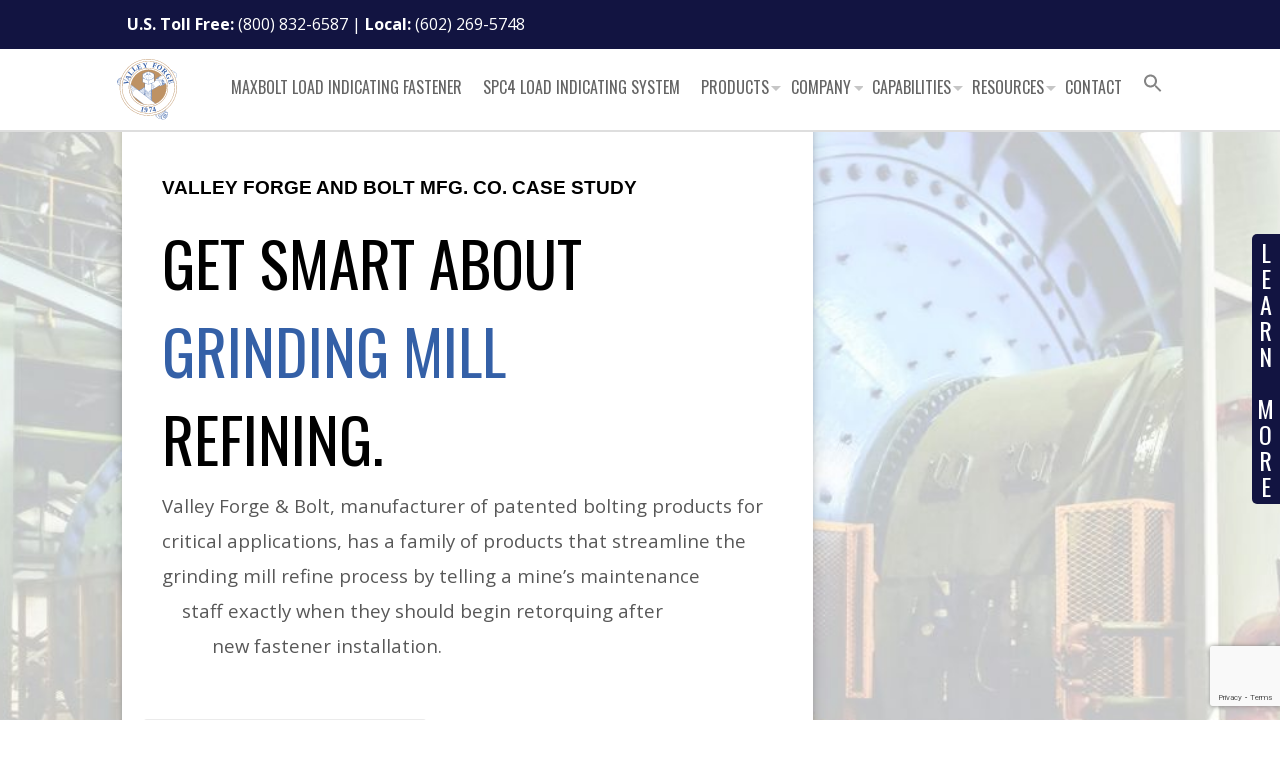

--- FILE ---
content_type: text/html; charset=UTF-8
request_url: https://www.vfbolts.com/grindingmillrefining/
body_size: 36064
content:
<!DOCTYPE html>
<html lang="en">
<head>
	<script src="https://cdn.pagesense.io/js/890643135/b9a554a765b847faafb09efbb6202a93.js" defer></script>
	<meta http-equiv="Content-Type" content="text/html; charset=utf-8"/>
	<meta name="MobileOptimized" content="320">
	<meta name="viewport" content="width=device-width">
	<meta name="HandheldFriendly" content="true">
	<meta name="viewport" content="width=device-width, initial-scale=1, maximum-scale=1" />
	<meta name="theme-color" content="#656565">
	<!--<link rel="shortcut icon" href="http://www2.ecreations.net/wp-content/themes/ecreations/favicon.ico" type="image/x-icon" />-->

	<title>
		Grinding Mill Refining | SPC4® | Valley Forge &amp; Bolt	</title><style id="rocket-critical-css">#colorbox,#cboxOverlay,#cboxWrapper{position:absolute;top:0;left:0;z-index:9999;overflow:hidden}#cboxWrapper{max-width:none}#cboxOverlay{position:fixed;width:100%;height:100%}#cboxMiddleLeft,#cboxBottomLeft{clear:left}#cboxContent{position:relative}#cboxTitle{margin:0}#cboxLoadingOverlay,#cboxLoadingGraphic{position:absolute;top:0;left:0;width:100%;height:100%}#colorbox,#cboxContent{box-sizing:content-box;-moz-box-sizing:content-box;-webkit-box-sizing:content-box}#cboxOverlay{background:#000}#colorbox{outline:0}#cboxTopLeft{width:14px;height:14px;background:url(https://www.vfbolts.com/wp-content/plugins/wp-colorbox/example5/images/controls.png) no-repeat 0 0}#cboxTopCenter{height:14px;background:url(https://www.vfbolts.com/wp-content/plugins/wp-colorbox/example5/images/border.png) repeat-x top left}#cboxTopRight{width:14px;height:14px;background:url(https://www.vfbolts.com/wp-content/plugins/wp-colorbox/example5/images/controls.png) no-repeat -36px 0}#cboxBottomLeft{width:14px;height:43px;background:url(https://www.vfbolts.com/wp-content/plugins/wp-colorbox/example5/images/controls.png) no-repeat 0 -32px}#cboxBottomCenter{height:43px;background:url(https://www.vfbolts.com/wp-content/plugins/wp-colorbox/example5/images/border.png) repeat-x bottom left}#cboxBottomRight{width:14px;height:43px;background:url(https://www.vfbolts.com/wp-content/plugins/wp-colorbox/example5/images/controls.png) no-repeat -36px -32px}#cboxMiddleLeft{width:14px;background:url(https://www.vfbolts.com/wp-content/plugins/wp-colorbox/example5/images/controls.png) repeat-y -175px 0}#cboxMiddleRight{width:14px;background:url(https://www.vfbolts.com/wp-content/plugins/wp-colorbox/example5/images/controls.png) repeat-y -211px 0}#cboxContent{background:#fff;overflow:visible}#cboxLoadingOverlay{background:url(https://www.vfbolts.com/wp-content/plugins/wp-colorbox/example5/images/loading_background.png) no-repeat center center}#cboxLoadingGraphic{background:url(https://www.vfbolts.com/wp-content/plugins/wp-colorbox/example5/images/loading.gif) no-repeat center center}#cboxTitle{position:absolute;bottom:-25px;left:0;text-align:center;width:100%;font-weight:bold;color:#7C7C7C}#cboxCurrent{position:absolute;bottom:-25px;left:58px;font-weight:bold;color:#7C7C7C}#cboxPrevious,#cboxNext,#cboxSlideshow{border:0;padding:0;margin:0;overflow:visible;position:absolute;bottom:-29px;background:url(https://www.vfbolts.com/wp-content/plugins/wp-colorbox/example5/images/controls.png) no-repeat 0px 0px;width:23px;height:23px;text-indent:-9999px}#cboxPrevious{left:0px;background-position:-51px -25px}#cboxNext{left:27px;background-position:-75px -25px}.is-menu{position:relative}.is-menu a{outline:0}.is-menu a::before,.is-menu a::after{display:none!important}.is-menu.sliding form{min-width:0!important;overflow:hidden;position:absolute;right:0;top:10%;width:0;z-index:9}.is-menu form .screen-reader-text{display:none}.is-menu form label{margin:0;padding:0}@media screen and (max-width:910px){.is-menu form{left:0;min-width:50%;right:auto}}div.wpcf7{margin:0;padding:0}div.wpcf7 .screen-reader-response{position:absolute;overflow:hidden;clip:rect(1px,1px,1px,1px);height:1px;width:1px;margin:0;padding:0;border:0}div.wpcf7-response-output{margin:2em 0.5em 1em;padding:0.2em 1em;border:2px solid #ff0000}.wpcf7-form-control-wrap{position:relative}.wpcf7-display-none{display:none}div.wpcf7 .ajax-loader{visibility:hidden;display:inline-block;background-image:url(https://www.vfbolts.com/wp-content/plugins/contact-form-7/images/ajax-loader.gif);width:16px;height:16px;border:none;padding:0;margin:0 0 0 4px;vertical-align:middle}div.wpcf7 .wpcf7-recaptcha iframe{margin-bottom:0}#cookie-notice{display:block;visibility:hidden;position:fixed;min-width:100%;height:auto;z-index:100000;font-size:13px;line-height:20px;left:0;text-align:center}.cn-bottom{bottom:0}.cookie-notice-container{padding:10px;text-align:center;width:100%}.cn-button.bootstrap{box-shadow:none;text-decoration:none}#cookie-notice .cn-button{margin-left:10px}.cn-button.bootstrap{font-family:sans-serif;display:inline-block;*display:inline;padding:4px 12px;margin-right:.3em;margin-bottom:0;*margin-left:.3em;line-height:20px;color:#333;text-align:center;text-shadow:0 1px 1px rgba(255,255,255,.75);font-style:normal;vertical-align:middle;color:#fff;text-shadow:0 -1px 0 rgba(0,0,0,.25);background-color:#006dcc;*background-color:#04c;background-image:-moz-linear-gradient(top,#0088cc,#0044cc);background-image:-webkit-gradient(linear,0 0,0 100%,from(#0088cc),to(#0044cc));background-image:-webkit-linear-gradient(top,#0088cc,#0044cc);background-image:-o-linear-gradient(top,#0088cc,#0044cc);background-image:linear-gradient(to bottom,#0088cc,#0044cc);background-repeat:repeat-x;border-style:solid;border-width:1px;border-color:#04c #04c #002a80;border-color:rgba(0,0,0,.1) rgba(0,0,0,.1) rgba(0,0,0,.25);box-shadow:0 1px 0 rgba(255,255,255,.2) inset,0 1px 2px rgba(0,0,0,.05);filter:progid:DXImageTransform.Microsoft.gradient(startColorstr='#ff0088cc',endColorstr='#ff0044cc',GradientType=0);filter:progid:DXImageTransform.Microsoft.gradient(enabled=false);padding:2px 10px;font-size:12px;text-decoration:none;-webkit-border-radius:3px;-moz-border-radius:3px;border-radius:3px;outline:none}.screen-reader-text{clip:rect(1px,1px,1px,1px);height:1px;overflow:hidden;position:absolute!important;width:1px;word-wrap:normal!important}.csRow{clear:both}.csRow:after{display:block;content:'';height:0;clear:both;visibility:hidden;font-size:0;line-height:0}.vc_column-inner::after,.vc_row:after{clear:both}.vc_row:after,.vc_row:before{content:" ";display:table}.vc_column_container{width:100%}.vc_row{margin-left:-15px;margin-right:-15px}.vc_col-sm-12{position:relative;min-height:1px;padding-left:15px;padding-right:15px;-webkit-box-sizing:border-box;-moz-box-sizing:border-box;box-sizing:border-box}@media (min-width:768px){.vc_col-sm-12{float:left}.vc_col-sm-12{width:100%}}#content .wpb_text_column :last-child,#content .wpb_text_column p:last-child,.wpb_text_column :last-child,.wpb_text_column p:last-child{margin-bottom:0}.wpb_content_element{margin-bottom:35px}.vc_column-inner::after,.vc_column-inner::before{content:" ";display:table}.vc_column_container{padding-left:0;padding-right:0}.vc_column_container>.vc_column-inner{box-sizing:border-box;padding-left:15px;padding-right:15px;width:100%}html{font-family:sans-serif;-webkit-text-size-adjust:100%;-ms-text-size-adjust:100%}body{margin:0}a{background-color:transparent}strong{font-weight:700}h1{margin:.67em 0;font-size:2em}img{border:0}svg:not(:root){overflow:hidden}button,input,select,textarea{margin:0;font:inherit;color:inherit}button{overflow:visible}button,select{text-transform:none}button,input[type=submit]{-webkit-appearance:button}button::-moz-focus-inner,input::-moz-focus-inner{padding:0;border:0}input{line-height:normal}textarea{overflow:auto}*{-webkit-box-sizing:border-box;-moz-box-sizing:border-box;box-sizing:border-box}:after,:before{-webkit-box-sizing:border-box;-moz-box-sizing:border-box;box-sizing:border-box}html{font-size:10px}body{font-family:"Helvetica Neue",Helvetica,Arial,sans-serif;font-size:14px;line-height:1.42857143;color:#333;background-color:#fff}button,input,select,textarea{font-family:inherit;font-size:inherit;line-height:inherit}a{color:#337ab7;text-decoration:none}img{vertical-align:middle}h1,h3{font-family:inherit;font-weight:500;line-height:1.1;color:inherit}h1,h3{margin-top:20px;margin-bottom:10px}h1{font-size:36px}h3{font-size:24px}p{margin:0 0 10px}ul{margin-top:0;margin-bottom:10px}ul ul{margin-bottom:0}.col-lg-12,.col-lg-6,.col-md-12,.col-md-6,.col-sm-12,.col-sm-6,.col-xs-12{position:relative;min-height:1px;padding-right:15px;padding-left:15px}.col-xs-12{float:left}.col-xs-12{width:100%}@media (min-width:768px){.col-sm-12,.col-sm-6{float:left}.col-sm-12{width:100%}.col-sm-6{width:50%}}@media (min-width:992px){.col-md-12,.col-md-6{float:left}.col-md-12{width:100%}.col-md-6{width:50%}}@media (min-width:1200px){.col-lg-12,.col-lg-6{float:left}.col-lg-12{width:100%}.col-lg-6{width:50%}}label{display:inline-block;max-width:100%;margin-bottom:5px;font-weight:700}@-ms-viewport{width:device-width}body{background-color:#eee}.wrapper{max-width:1066px;margin:0 auto}.search-container{position:relative}input.search{padding-left:10px;padding-top:1px;display:inline;height:34px;width:100%;border-radius:4px;border:1px solid #cbcbcb;text-transform:uppercase;font-weight:100;line-height:1.2em;font-size:.7em;color:#616161;overflow:hidden;-webkit-box-shadow:2px 2px 16px -3px rgba(0,0,0,0.2);-moz-box-shadow:2px 2px 16px -3px rgba(0,0,0,0.2);box-shadow:2px 2px 16px -3px rgba(0,0,0,0.2)}input.search::-webkit-input-placeholder{color:#616161}input.search:-moz-placeholder{color:#616161}input.search::-moz-placeholder{color:#616161}input.search:-ms-input-placeholder{color:#616161}.search-submit{display:inline;border:none}.search-submit{position:absolute;top:3px;right:7px;height:31px;width:auto;background:none!important}*{-webkit-font-smoothing:antialiased}body{background:#ffffff;color:#585858;font-family:"Open Sans",Arial,Helvetica,sans-serif}body p{line-height:150%}body a,body a:visited{outline:none}.screen-reader-text{clip:rect(1px,1px,1px,1px);position:absolute!important;height:1px;width:1px;overflow:hidden}div{line-height:2.1em;font-size:16px}.top-header{background:#121441;color:#fff;padding:8px 0}.top-header .wrapper{padding:0 20px}a{outline:none;color:#121441}#header{position:relative;z-index:7;background:#fff;padding:10px 0;border-bottom:2px solid #dedede}#header .wrapper{display:table;width:100%;padding:0 10px}.sticky-logo{display:none}.logo img{max-width:100%;width:auto}.main-menu{text-align:right}.main-menu ul{-webkit-flex-direction:row;flex-direction:row;display:-webkit-flex;display:flex;padding:0;margin:0;list-style:none}.main-menu ul li{-webkit-flex-grow:1;flex-grow:1;-moz-flex-grow:1;position:relative}.main-menu ul li.menu-item-has-children{background:url(https://www.vfbolts.com/wp-content/themes/vfbolts/assets/gfx/down.gif) no-repeat;background-position:right}.main-menu ul li:last-child a{padding-right:0}.main-menu ul li:last-child a{padding-left:0}.main-menu ul li.products ul.sub-menu{min-width:330px}.main-menu ul a{text-decoration:none;color:#656565;padding:0 12px 0 0;font-family:"Oswald",sans-serif;text-transform:uppercase;font-size:16px}.main-menu ul ul.sub-menu{display:none;background:#fbfbfb;z-index:3;text-align:left;width:100%;min-width:220px;position:absolute}.main-menu ul ul.sub-menu li{display:block;border-bottom:1px solid #e2dede}.main-menu ul ul.sub-menu a{padding:25px 15px;display:block}.description{display:none}h1,h3{color:#747474;margin:0px;padding:20px 0px 20px 0px;line-height:1.1em;font-weight:normal;font-family:Oswald,sans-serif;text-transform:uppercase}h1{font-size:32px}.col{display:table-cell}.col img{max-width:100%;height:auto;width:auto}img{max-width:100%;height:auto;width:auto}.flyout-area{overflow:hidden;position:relative}.flyout{background:#121441;display:table;height:270px;color:#fff;position:fixed;z-index:5;bottom:30%;width:145px;right:-145px}.flyout h3{text-align:center;display:inline-block;padding:5px;background:#121441;color:#fff;-webkit-border-radius:5px;-moz-border-radius:5px;-ms-border-radius:5px;border-radius:5px;letter-spacing:1px;position:absolute;top:0;left:-28px;border-top-right-radius:0;border-bottom-right-radius:0}.flyout a,.flyout p{color:#fff}.flyout .flyout-wrapper{display:table-cell;text-align:center;vertical-align:middle}.inside-header{padding:60px 30px}.inside-header.bg-img{text-align:center;background-repeat:no-repeat;background-position:center;background-size:cover}.inside-header.bg-img div{text-align:left}.inside-header.bg-img h1{padding-top:0px;font-size:30px;background:none;color:#747474}.inside-header.heading-on-image h1{background-color:rgba(26,20,118,0.72);line-height:1.7em;color:#fff;font-size:50px;padding:4px}.inside-header.bg-img.heading-on-image{max-height:none}.inside-header h1{line-height:1.5em;color:#fff;font-size:50px;display:inline;padding:0px 4px;background-color:rgba(26,20,118,0.72)}@media screen and (min-width:1200px){.inside-header{min-height:500px}}@media screen and (min-width:950px){.inside-header{min-height:400px}}@media screen and (max-width:949px){.inside-header.bg-img{min-height:300px;max-height:300px}}#container{position:relative}#container .main-content{padding:60px 30px}#container a{text-decoration:underline;font-weight:600;color:#121441}#container p{font-size:16px;line-height:2.1em;margin:0 0 20px}#container p a{text-decoration:underline;font-weight:600;color:#121441}.wpcf7 span.wpcf7-form-control-wrap{line-height:1.5em}.wpcf7 input{border:1px solid #ddd;-webkit-border-radius:5px;-moz-border-radius:5px;-ms-border-radius:5px;border-radius:5px;padding:5px 7px;width:100%}.wpcf7 textarea{border:1px solid #ddd;-webkit-border-radius:5px;-moz-border-radius:5px;-ms-border-radius:5px;border-radius:5px;width:100%;padding:5px 7px}.wpcf7 select{-webkit-border-radius:5px;-moz-border-radius:5px;-ms-border-radius:5px;border-radius:5px;border:1px solid #ddd;padding:5px 7px}input.wpcf7-form-control.wpcf7-submit{background:#121441;-webkit-border-radius:5px;-moz-border-radius:5px;-ms-border-radius:5px;border-radius:5px;color:#fff;border:none;padding:10px 25px;min-width:120px;max-width:150px}form#searchform input#searchsubmit{background:#585858;border:0;padding:5px;color:#ffffff}.bottom-logos .widget_sp_image h3{display:none}#footer a{text-decoration:none;padding:5px 0}#footer .fixed-phone{display:none}#footer form p{position:relative}#footer .newsletter input{background:url(https://www.vfbolts.com/wp-content/themes/vfbolts/assets/gfx/newsletter.gif) no-repeat;background-size:100% 100%;border-radius:9px}#footer .newsletter input:-moz-placeholder{color:#A9A9A9}#footer .newsletter input::-moz-placeholder{color:#A9A9A9}#footer .newsletter input:-ms-input-placeholder{color:#A9A9A9}#footer .newsletter input::-webkit-input-placeholder{color:#A9A9A9}@media (max-width:920px){#header{position:relative}.main-menu ul li.menu-item-has-children:after{display:none}.main-menu{display:none;position:absolute;width:100%;background-color:#fff;z-index:3}.main-menu>ul{display:block!important}.main-menu>ul li{display:block;text-align:left}.main-menu>ul li>a{border-bottom:1px solid #d3d3d3;padding:20px 10px;display:block}.main-menu>ul li:last-child a{padding-left:10px}.main-menu>ul li.menu-item-has-children{background-position:99% 35px!important}.main-menu>ul li:last-child{border-bottom:0}.main-menu>ul ul.sub-menu{display:none;left:0;opacity:1;position:relative;background:transparent}.main-menu>ul ul.sub-menu li a{padding:20px 30px;border:none}#header .col.logo{padding-left:15px}.col.click{text-align:right;padding-right:20px}}@media (min-width:921px){.main-menu{display:table-cell!important;width:90%}.col.click{display:none}#header .logo.col{width:10%}}@media (max-width:700px){#container{padding:0 3px}.top-header{display:none}#footer .fixed-phone{position:fixed;z-index:30000;bottom:0px;display:block;width:100%;background-color:rgba(0,15,172,0.9);font-weight:bold;font-size:15px;text-align:center;padding:10px 0px;text-decoration:none}#footer .fixed-phone a{color:#fff;padding:0}}.cp-modal{-webkit-transform:translate(-50%,-50%);-ms-transform:translate(-50%,-50%)}.cp-modal-popup-container *{-webkit-box-sizing:border-box;-moz-box-sizing:border-box;box-sizing:border-box}.cp-desc-container:after,.cp-form-container:after,.cp-form:after,.cp-modal-body:after,.cp-modal:after,.cp-row:after,.cp-text-container:after,.cp-title-container:after{clear:both}.cp-desc-container:after,.cp-desc-container:before,.cp-form-container:after,.cp-form-container:before,.cp-form:after,.cp-form:before,.cp-modal-body:after,.cp-modal-body:before,.cp-modal:after,.cp-modal:before,.cp-row:after,.cp-row:before,.cp-text-container:after,.cp-text-container:before,.cp-title-container:after,.cp-title-container:before{display:table;content:""}.cp-overlay{position:fixed;width:100%;height:100%;top:0;bottom:0;left:0;right:0;background:rgba(194,194,194,.1);z-index:9999999999;opacity:0;visibility:hidden}.cp-overlay .cp-modal{opacity:0;visibility:hidden}.cp-modal{width:650px;max-width:100%;z-index:99;display:block;margin:0 auto;position:absolute;top:50%;left:50%;-moz-transform:translate(-50%,-50%);transform:translate(-50%,-50%);-webkit-perspective:1200px;-moz-perspective:1200px;-ms-perspective:1200px;perspective:1200px;font-style:normal;font-weight:400;font-variant:normal;text-transform:none;line-height:1}.cp-modal-body,.cp-modal-content{z-index:99999;display:block;overflow:hidden}.cp-modal-content{position:relative;width:100%;box-shadow:none}.cp-modal-body{padding:15px;background:#fff;max-width:100%;position:relative;font-size:13px;line-height:1.64em}@media (max-width:768px){.cp-modal{width:80%!important;max-width:100%;height:auto!important}.cp-modal-body{padding:5px 15px}}.cp-modal-body *{font-family:inherit;color:inherit;font-weight:inherit;line-height:inherit;font-size:inherit;font-style:inherit}.cp-row{margin-left:-15px;margin-right:-15px;display:block;position:relative}.cp-desc-container,.cp-title-container{display:block;width:100%;float:left;margin:0 0 25px;padding:10px 0}.cp-info-container{display:block;width:100%;float:left;margin:0;padding:10px 0}@media (max-width:768px){.cp-desc-container,.cp-title-container{margin:0 0 15px}}.cp-description,.cp-title{margin:0;padding:0;display:block!important;word-wrap:break-word}.cp-modal-body-overlay{position:absolute;top:0;left:0;bottom:0;right:0;background-color:transparent;opacity:1;width:100%;height:100%;padding:0;z-index:0;border-radius:inherit}.cp-modal-popup-container input{border:1px solid #ddd;box-shadow:none;border-radius:3px;font-family:inherit;padding:10px;outline:0;display:block;margin-bottom:10px;width:100%;max-width:100%}.cp-form input[type=email]{-webkit-appearance:none;-moz-appearance:none;-ms-appearance:none;appearance:none}.cp-modal .cp-submit{background-color:#ff4c6b;background-image:none;color:#fff;text-align:center;margin-bottom:0;text-transform:none}@media (max-width:768px){.cp-modal-popup-container input{padding:7px 10px!important}.cp-form .cp-submit,.cp-form input[type=email]{margin:0 0 10px!important}.cp-modal-popup-container input:-moz-placeholder,.cp-modal-popup-container input:-ms-input-placeholder,.cp-modal-popup-container input::-moz-placeholder,.cp-modal-popup-container input::-webkit-input-placeholder{line-height:normal}}.cp-overlay-close{position:fixed;right:35px;top:35px;border:0;color:#f7f7f7;outline:0;z-index:999999999999;line-height:1}.cp-overlay-close.cp-adjacent-close{position:absolute;display:inline-block;width:auto;height:auto;padding:0;margin:0;overflow:hidden}.cp-overlay-close.cp-adjacent-close{left:auto;top:0;right:0;-webkit-transform:translate(50%,-50%);-moz-transform:translate(50%,-50%);-ms-transform:translate(50%,-50%);transform:translate(50%,-50%)}.cp-overlay-close.cp-adjacent-close .cp-default-close{padding:5px;background:#292929;border-radius:50%}.cp-overlay-close img{border:none;border-radius:0;box-shadow:none;padding:0;margin:0;width:100%;max-width:100%;display:block}.cp-form-after-submit,.cp-msg-on-submit{height:100%;width:100%}@media (max-width:768px){.cp-overlay-close{right:10px;top:10px max-width:32px}}.cp-msg-on-submit{margin-bottom:5px;font-size:13px;line-height:normal;color:#000}.cp-form-processing-wrap{overflow:hidden;display:none;position:absolute;top:0;left:0;bottom:0;right:0;background:rgba(255,255,255,.99);opacity:1;width:100%;padding:0;z-index:99999999}.cp-form-processing{display:block;visibility:hidden;border:1px solid transparent}.cp-msg-on-submit{font-size:18px;display:inline-block;visibility:visible;position:absolute;z-index:999999999999;border:1px solid transparent}.cp-form-after-submit,.cp-form-processing,.smile-absolute-loader{border-radius:inherit}.cp_font{line-height:normal}.cp-overlay.global_modal_container{width:0;height:0}.cp-modal-popup-container .col-lg-12,.cp-modal-popup-container .col-lg-6,.cp-modal-popup-container .col-md-12,.cp-modal-popup-container .col-md-6,.cp-modal-popup-container .col-sm-12,.cp-modal-popup-container .col-sm-6,.cp-modal-popup-container .col-xs-12{position:relative;min-height:1px;padding-left:15px;padding-right:15px;box-sizing:border-box}.cp-modal-popup-container .col-xs-12{float:left;box-sizing:border-box}.cp-modal-popup-container .col-xs-12{width:100%}@media (min-width:768px){.cp-modal-popup-container .col-sm-12,.cp-modal-popup-container .col-sm-6{float:left}.cp-modal-popup-container .col-sm-12{width:100%}.cp-modal-popup-container .col-sm-6{width:50%}}@media (min-width:992px){.cp-modal-popup-container .col-md-12,.cp-modal-popup-container .col-md-6{float:left}.cp-modal-popup-container .col-md-12{width:100%}.cp-modal-popup-container .col-md-6{width:50%}}@media (min-width:1200px){.cp-modal-popup-container .col-lg-12,.cp-modal-popup-container .col-lg-6{float:left}.cp-modal-popup-container .col-lg-12{width:100%}.cp-modal-popup-container .col-lg-6{width:50%}}@-webkit-keyframes smile-3DRotateBottom{from{-webkit-transform:translateY(100%) rotateX(90deg);opacity:0}50%{-webkit-transform:translateY(0) rotateX(0);opacity:1}}@keyframes smile-3DRotateBottom{from{transform:translateY(100%) rotateX(90deg);opacity:0}50%{transform:translateY(0) rotateX(0);opacity:1}}.smile-3DRotateBottom{-webkit-animation-name:smile-3DRotateBottom;animation-name:smile-3DRotateBottom;-webkit-perspective:1300px;perspective:1300px;-webkit-transform-style:preserve-3d;transform-style:preserve-3d;-webkit-transform-origin:0 100%;transform-origin:0 100%}.cp-form-container .cp-form-field input{box-shadow:none;outline:0}.cp-empty{margin:0!important;padding:0!important;line-height:1px!important}.smile-absolute-loader{width:100%;height:100%;background-color:transparent;z-index:99999;visibility:hidden}.smile-absolute-loader{position:absolute}.smile-loader{position:absolute;left:50%;top:50%;-webkit-transform:translate(-50%,-50%);-moz-transform:translate(-50%,-50%);-ms-transform:translate(-50%,-50%);-o-transform:translate(-50%,-50%);transform:translate(-50%,-50%)}.smile-loading-bar{display:inline-block;width:6px;height:29px;border-radius:4px;-webkit-animation:loading 1s ease-in-out infinite;-moz-animation:loading 1s ease-in-out infinite;animation:loading 1s ease-in-out infinite;margin-right:1px}.smile-loading-bar:nth-child(1){background-color:#3498db;-webkit-animation-delay:0;-moz-animation-delay:0;animation-delay:0}.smile-loading-bar:nth-child(2){background-color:#e74c3c;-webkit-animation-delay:90ms;-moz-animation-delay:90ms;animation-delay:90ms}.smile-loading-bar:nth-child(3){background-color:#f1c40f;-webkit-animation-delay:.18s;-moz-animation-delay:.18s;animation-delay:.18s}.smile-loading-bar:nth-child(4){background-color:#2ecc71;-webkit-animation-delay:.27s;-moz-animation-delay:.27s;animation-delay:.27s}@-webkit-keyframes loading{0%,40%{-webkit-transform:scale(1)}20%{-webkit-transform:scale(1,2.2)}}@-moz-keyframes loading{0%,40%{-moz-transform:scale(1)}20%{-moz-transform:scale(1,2.2)}}@keyframes loading{0%,40%{transform:scale(1)}20%{transform:scale(1,2.2)}}.cp-no-responsive{font-size:initial!important;line-height:initial!important}.cp-form-container{clear:both;float:none;margin:auto auto 10px}.cp-form-container ::-webkit-input-placeholder{font-family:inherit;line-height:normal;color:inherit}.cp-form-container :-moz-placeholder{font-family:inherit;line-height:normal;color:inherit}.cp-form-container ::-moz-placeholder{font-family:inherit;line-height:normal;color:inherit}.cp-form-container :-ms-input-placeholder{font-family:inherit;line-height:normal;color:inherit}.cp-form-container :placeholder-shown{font-family:inherit;line-height:normal;color:inherit}.cp-form-container .cp-submit{background-color:#ff4c6b;background-image:none;color:#fff;text-align:center;margin-bottom:0;text-transform:none}.cp-form-container label{font-size:14px;line-height:normal;margin-bottom:5px;text-align:left;display:block}.cp-form-container .cp-form-field input{font-size:16px;line-height:normal;border:1px solid #ddd;box-shadow:none;border-radius:3px;font-family:inherit;padding:10px;outline:0;display:block;margin-bottom:10px;width:100%;max-width:100%}.cp-modal-popup-container .cp-form-field input{-webkit-appearance:none;-moz-appearance:none;-ms-appearance:none;appearance:none}@media (max-width:768px){.cp-form-container .cp-form-field input:-moz-placeholder,.cp-form-container .cp-form-field input:-ms-input-placeholder,.cp-form-container .cp-form-field input::-moz-placeholder,.cp-form-container .cp-form-field input::-webkit-input-placeholder{line-height:normal;font-size:.85em!important}}.cp-form-container .cp-submit{width:auto;display:inline-block}.cp-form-container .cp-submit-wrap-full .cp-submit{width:100%}@media (min-width:768px){.cp-form-layout-2 .cp-form-field:nth-child(odd){padding-right:5px;clear:both}.cp-form-layout-2 .cp-form-field:nth-child(even){padding-left:5px}}.cp-form-container .cp-all-inputs-wrap,.cp-form-container .cp-form-layout-2 .cp-all-inputs-wrap{padding:0}.cp-modal-every-design .cp-short-description,.cp-modal-every-design .cp-submit,.cp-modal-every-design .cp-title{font-family:"Palatino Linotype","Book Antiqua",Palatino,serif;font-weight:600}.cp-modal-body.cp-modal-every-design{background-color:transparent}.cp-modal-every-design .cp-text-container{padding:20px;text-align:center}.cp-modal-every-design .cp-short-desc-container{display:block;width:100%;float:left}.cp-modal-every-design .cp-short-description{color:#43A78D;font-size:20px;line-height:1em}.cp-modal-every-design .cp-desc-container{padding:0 20px}.cp-modal-every-design .cp-title-container{margin-bottom:10px}.cp-modal-every-design .cp-title{margin:0;font-size:52px;line-height:1.15em;color:#686868}.cp-modal-every-design .cp-description,.cp-modal-every-design .cp-form-container{font-family:"Palatino Linotype","Book Antiqua",Palatino,serif;font-size:24px;line-height:1.25em;color:#676767}.cp-modal-every-design .cp-info-container{font-family:"Palatino Linotype","Book Antiqua",Palatino,serif;color:#444;margin-bottom:0;margin-top:0;padding:0;font-size:14px}.cp-modal-every-design .form-main{max-width:85%;margin:0 auto;float:none}.cp-modal-every-design .cp-submit{background-color:#03b185;color:#FFF;font-size:15px;line-height:1.38em;border-radius:3px;outline:0}.cp-modal-every-design .cp-form-container{padding-bottom:10px}.cp-modal-every-design form#smile-optin-form{margin-bottom:0}@media (max-width:768px){.cp-modal-every-design .form-main{max-width:100%}.cp-modal-body.cp-modal-every-design{text-align:center}.cp-modal .cp-modal-every-design .cp-submit{width:100%}.cp-modal-every-design .cp-form-container{padding:0 10px}}@media (max-width:610px){.cp-modal-every-design .cp-info-container{margin-top:0;padding-top:0}}</style><link rel="preload" href="https://fonts.googleapis.com/css?family=Oswald%3A400%2C300%2C700%7COpen%20Sans%3A400italic%2C600italic%2C700italic%2C800italic%2C700%2C600%2C800%2C400%7CBitter%7CLato%7CLibre%20Baskerville%7CMontserrat%7CNeuton%7COpen%20Sans%7CPacifico%7CRaleway%7CRoboto%7CSacramento%7CVarela%20Round%7C&display=swap" as="style" onload="this.onload=null;this.rel='stylesheet'" />
	<meta name='robots' content='max-image-preview:large' />
	<style>img:is([sizes="auto" i], [sizes^="auto," i]) { contain-intrinsic-size: 3000px 1500px }</style>
	
<!-- Google Tag Manager for WordPress by gtm4wp.com -->
<script data-cfasync="false" data-pagespeed-no-defer>//<![CDATA[
	var gtm4wp_datalayer_name = "dataLayer";
	var dataLayer = dataLayer || [];

	var gtm4wp_scrollerscript_debugmode         = false;
	var gtm4wp_scrollerscript_callbacktime      = 100;
	var gtm4wp_scrollerscript_readerlocation    = 150;
	var gtm4wp_scrollerscript_contentelementid  = "content";
	var gtm4wp_scrollerscript_scannertime       = 60;
//]]>
</script>
<!-- End Google Tag Manager for WordPress by gtm4wp.com -->
	<!-- This site is optimized with the Yoast SEO plugin v15.2.1 - https://yoast.com/wordpress/plugins/seo/ -->
	<meta name="description" content="Our products tell your mine’s maintenance staff exactly when they should begin retorquing after fastener installation." />
	<meta name="robots" content="index, follow, max-snippet:-1, max-image-preview:large, max-video-preview:-1" />
	<link rel="canonical" href="https://www.vfbolts.com/grindingmillrefining/" />
	<meta property="og:locale" content="en_US" />
	<meta property="og:type" content="article" />
	<meta property="og:title" content="Grinding Mill Refining | SPC4® | Valley Forge &amp; Bolt" />
	<meta property="og:description" content="Our products tell your mine’s maintenance staff exactly when they should begin retorquing after fastener installation." />
	<meta property="og:url" content="https://www.vfbolts.com/grindingmillrefining/" />
	<meta property="og:site_name" content="Valley Forge &amp; Bolt" />
	<meta property="article:modified_time" content="2025-02-13T20:59:11+00:00" />
	<meta property="og:image" content="https://www.vfbolts.com/wp-content/uploads/2021/04/grinding-mill-refining-fzpMIA6Sh8s.jpg" />
	<meta property="og:image:width" content="1280" />
	<meta property="og:image:height" content="720" />
	<meta name="twitter:card" content="summary" />
	<meta name="twitter:label1" content="Written by">
	<meta name="twitter:data1" content="Liz Braun">
	<meta name="twitter:label2" content="Est. reading time">
	<meta name="twitter:data2" content="3 minutes">
	<script type="application/ld+json" class="yoast-schema-graph">{"@context":"https://schema.org","@graph":[{"@type":"Organization","@id":"https://www.vfbolts.com/#organization","name":"Valley Forge and Bolt Mfg. Co.","url":"https://www.vfbolts.com/","sameAs":[],"logo":{"@type":"ImageObject","@id":"https://www.vfbolts.com/#logo","inLanguage":"en-US","url":"https://www.vfbolts.com/wp-content/uploads/2017/02/Artboard-1-favicon.png","width":292,"height":292,"caption":"Valley Forge and Bolt Mfg. Co."},"image":{"@id":"https://www.vfbolts.com/#logo"}},{"@type":"WebSite","@id":"https://www.vfbolts.com/#website","url":"https://www.vfbolts.com/","name":"Valley Forge &amp; Bolt","description":"Load Indicating and Innovative Bolting Technologies","publisher":{"@id":"https://www.vfbolts.com/#organization"},"potentialAction":[{"@type":"SearchAction","target":"https://www.vfbolts.com/?s={search_term_string}","query-input":"required name=search_term_string"}],"inLanguage":"en-US"},{"@type":"ImageObject","@id":"https://www.vfbolts.com/grindingmillrefining/#primaryimage","inLanguage":"en-US","url":"https://www.vfbolts.com/wp-content/uploads/2021/04/grinding-mill-refining-fzpMIA6Sh8s.jpg","width":1280,"height":720},{"@type":"WebPage","@id":"https://www.vfbolts.com/grindingmillrefining/#webpage","url":"https://www.vfbolts.com/grindingmillrefining/","name":"Grinding Mill Refining | SPC4\u00ae | Valley Forge & Bolt","isPartOf":{"@id":"https://www.vfbolts.com/#website"},"primaryImageOfPage":{"@id":"https://www.vfbolts.com/grindingmillrefining/#primaryimage"},"datePublished":"2021-04-01T16:33:47+00:00","dateModified":"2025-02-13T20:59:11+00:00","description":"Our products tell your mine\u2019s maintenance staff exactly when they should begin retorquing after fastener installation.","inLanguage":"en-US","potentialAction":[{"@type":"ReadAction","target":["https://www.vfbolts.com/grindingmillrefining/"]}]}]}</script>
	<!-- / Yoast SEO plugin. -->


<link rel='dns-prefetch' href='//platform-api.sharethis.com' />
<link rel='dns-prefetch' href='//www.google.com' />
<link rel='preload' id='colorbox-css' href='https://www.vfbolts.com/wp-content/plugins/wp-colorbox/example5/colorbox.css' as="style" onload="this.onload=null;this.rel='stylesheet'" type='text/css' media='all' />
<style id='wp-emoji-styles-inline-css' type='text/css'>

	img.wp-smiley, img.emoji {
		display: inline !important;
		border: none !important;
		box-shadow: none !important;
		height: 1em !important;
		width: 1em !important;
		margin: 0 0.07em !important;
		vertical-align: -0.1em !important;
		background: none !important;
		padding: 0 !important;
	}
</style>
<link rel='preload' id='wp-block-library-css' href='https://www.vfbolts.com/wp-includes/css/dist/block-library/style.min.css' as="style" onload="this.onload=null;this.rel='stylesheet'" type='text/css' media='all' />
<style id='classic-theme-styles-inline-css' type='text/css'>
/*! This file is auto-generated */
.wp-block-button__link{color:#fff;background-color:#32373c;border-radius:9999px;box-shadow:none;text-decoration:none;padding:calc(.667em + 2px) calc(1.333em + 2px);font-size:1.125em}.wp-block-file__button{background:#32373c;color:#fff;text-decoration:none}
</style>
<link rel='preload' id='activecampaign-form-block-css' href='https://www.vfbolts.com/wp-content/plugins/activecampaign-subscription-forms/activecampaign-form-block/build/style-index.css' as="style" onload="this.onload=null;this.rel='stylesheet'" type='text/css' media='all' />
<link rel='preload' id='wc-block-vendors-style-css' href='https://www.vfbolts.com/wp-content/plugins/woocommerce/packages/woocommerce-blocks/build/vendors-style.css' as="style" onload="this.onload=null;this.rel='stylesheet'" type='text/css' media='all' />
<link rel='preload' id='wc-block-style-css' href='https://www.vfbolts.com/wp-content/plugins/woocommerce/packages/woocommerce-blocks/build/style.css' as="style" onload="this.onload=null;this.rel='stylesheet'" type='text/css' media='all' />
<style id='global-styles-inline-css' type='text/css'>
:root{--wp--preset--aspect-ratio--square: 1;--wp--preset--aspect-ratio--4-3: 4/3;--wp--preset--aspect-ratio--3-4: 3/4;--wp--preset--aspect-ratio--3-2: 3/2;--wp--preset--aspect-ratio--2-3: 2/3;--wp--preset--aspect-ratio--16-9: 16/9;--wp--preset--aspect-ratio--9-16: 9/16;--wp--preset--color--black: #000000;--wp--preset--color--cyan-bluish-gray: #abb8c3;--wp--preset--color--white: #ffffff;--wp--preset--color--pale-pink: #f78da7;--wp--preset--color--vivid-red: #cf2e2e;--wp--preset--color--luminous-vivid-orange: #ff6900;--wp--preset--color--luminous-vivid-amber: #fcb900;--wp--preset--color--light-green-cyan: #7bdcb5;--wp--preset--color--vivid-green-cyan: #00d084;--wp--preset--color--pale-cyan-blue: #8ed1fc;--wp--preset--color--vivid-cyan-blue: #0693e3;--wp--preset--color--vivid-purple: #9b51e0;--wp--preset--gradient--vivid-cyan-blue-to-vivid-purple: linear-gradient(135deg,rgba(6,147,227,1) 0%,rgb(155,81,224) 100%);--wp--preset--gradient--light-green-cyan-to-vivid-green-cyan: linear-gradient(135deg,rgb(122,220,180) 0%,rgb(0,208,130) 100%);--wp--preset--gradient--luminous-vivid-amber-to-luminous-vivid-orange: linear-gradient(135deg,rgba(252,185,0,1) 0%,rgba(255,105,0,1) 100%);--wp--preset--gradient--luminous-vivid-orange-to-vivid-red: linear-gradient(135deg,rgba(255,105,0,1) 0%,rgb(207,46,46) 100%);--wp--preset--gradient--very-light-gray-to-cyan-bluish-gray: linear-gradient(135deg,rgb(238,238,238) 0%,rgb(169,184,195) 100%);--wp--preset--gradient--cool-to-warm-spectrum: linear-gradient(135deg,rgb(74,234,220) 0%,rgb(151,120,209) 20%,rgb(207,42,186) 40%,rgb(238,44,130) 60%,rgb(251,105,98) 80%,rgb(254,248,76) 100%);--wp--preset--gradient--blush-light-purple: linear-gradient(135deg,rgb(255,206,236) 0%,rgb(152,150,240) 100%);--wp--preset--gradient--blush-bordeaux: linear-gradient(135deg,rgb(254,205,165) 0%,rgb(254,45,45) 50%,rgb(107,0,62) 100%);--wp--preset--gradient--luminous-dusk: linear-gradient(135deg,rgb(255,203,112) 0%,rgb(199,81,192) 50%,rgb(65,88,208) 100%);--wp--preset--gradient--pale-ocean: linear-gradient(135deg,rgb(255,245,203) 0%,rgb(182,227,212) 50%,rgb(51,167,181) 100%);--wp--preset--gradient--electric-grass: linear-gradient(135deg,rgb(202,248,128) 0%,rgb(113,206,126) 100%);--wp--preset--gradient--midnight: linear-gradient(135deg,rgb(2,3,129) 0%,rgb(40,116,252) 100%);--wp--preset--font-size--small: 13px;--wp--preset--font-size--medium: 20px;--wp--preset--font-size--large: 36px;--wp--preset--font-size--x-large: 42px;--wp--preset--spacing--20: 0.44rem;--wp--preset--spacing--30: 0.67rem;--wp--preset--spacing--40: 1rem;--wp--preset--spacing--50: 1.5rem;--wp--preset--spacing--60: 2.25rem;--wp--preset--spacing--70: 3.38rem;--wp--preset--spacing--80: 5.06rem;--wp--preset--shadow--natural: 6px 6px 9px rgba(0, 0, 0, 0.2);--wp--preset--shadow--deep: 12px 12px 50px rgba(0, 0, 0, 0.4);--wp--preset--shadow--sharp: 6px 6px 0px rgba(0, 0, 0, 0.2);--wp--preset--shadow--outlined: 6px 6px 0px -3px rgba(255, 255, 255, 1), 6px 6px rgba(0, 0, 0, 1);--wp--preset--shadow--crisp: 6px 6px 0px rgba(0, 0, 0, 1);}:where(.is-layout-flex){gap: 0.5em;}:where(.is-layout-grid){gap: 0.5em;}body .is-layout-flex{display: flex;}.is-layout-flex{flex-wrap: wrap;align-items: center;}.is-layout-flex > :is(*, div){margin: 0;}body .is-layout-grid{display: grid;}.is-layout-grid > :is(*, div){margin: 0;}:where(.wp-block-columns.is-layout-flex){gap: 2em;}:where(.wp-block-columns.is-layout-grid){gap: 2em;}:where(.wp-block-post-template.is-layout-flex){gap: 1.25em;}:where(.wp-block-post-template.is-layout-grid){gap: 1.25em;}.has-black-color{color: var(--wp--preset--color--black) !important;}.has-cyan-bluish-gray-color{color: var(--wp--preset--color--cyan-bluish-gray) !important;}.has-white-color{color: var(--wp--preset--color--white) !important;}.has-pale-pink-color{color: var(--wp--preset--color--pale-pink) !important;}.has-vivid-red-color{color: var(--wp--preset--color--vivid-red) !important;}.has-luminous-vivid-orange-color{color: var(--wp--preset--color--luminous-vivid-orange) !important;}.has-luminous-vivid-amber-color{color: var(--wp--preset--color--luminous-vivid-amber) !important;}.has-light-green-cyan-color{color: var(--wp--preset--color--light-green-cyan) !important;}.has-vivid-green-cyan-color{color: var(--wp--preset--color--vivid-green-cyan) !important;}.has-pale-cyan-blue-color{color: var(--wp--preset--color--pale-cyan-blue) !important;}.has-vivid-cyan-blue-color{color: var(--wp--preset--color--vivid-cyan-blue) !important;}.has-vivid-purple-color{color: var(--wp--preset--color--vivid-purple) !important;}.has-black-background-color{background-color: var(--wp--preset--color--black) !important;}.has-cyan-bluish-gray-background-color{background-color: var(--wp--preset--color--cyan-bluish-gray) !important;}.has-white-background-color{background-color: var(--wp--preset--color--white) !important;}.has-pale-pink-background-color{background-color: var(--wp--preset--color--pale-pink) !important;}.has-vivid-red-background-color{background-color: var(--wp--preset--color--vivid-red) !important;}.has-luminous-vivid-orange-background-color{background-color: var(--wp--preset--color--luminous-vivid-orange) !important;}.has-luminous-vivid-amber-background-color{background-color: var(--wp--preset--color--luminous-vivid-amber) !important;}.has-light-green-cyan-background-color{background-color: var(--wp--preset--color--light-green-cyan) !important;}.has-vivid-green-cyan-background-color{background-color: var(--wp--preset--color--vivid-green-cyan) !important;}.has-pale-cyan-blue-background-color{background-color: var(--wp--preset--color--pale-cyan-blue) !important;}.has-vivid-cyan-blue-background-color{background-color: var(--wp--preset--color--vivid-cyan-blue) !important;}.has-vivid-purple-background-color{background-color: var(--wp--preset--color--vivid-purple) !important;}.has-black-border-color{border-color: var(--wp--preset--color--black) !important;}.has-cyan-bluish-gray-border-color{border-color: var(--wp--preset--color--cyan-bluish-gray) !important;}.has-white-border-color{border-color: var(--wp--preset--color--white) !important;}.has-pale-pink-border-color{border-color: var(--wp--preset--color--pale-pink) !important;}.has-vivid-red-border-color{border-color: var(--wp--preset--color--vivid-red) !important;}.has-luminous-vivid-orange-border-color{border-color: var(--wp--preset--color--luminous-vivid-orange) !important;}.has-luminous-vivid-amber-border-color{border-color: var(--wp--preset--color--luminous-vivid-amber) !important;}.has-light-green-cyan-border-color{border-color: var(--wp--preset--color--light-green-cyan) !important;}.has-vivid-green-cyan-border-color{border-color: var(--wp--preset--color--vivid-green-cyan) !important;}.has-pale-cyan-blue-border-color{border-color: var(--wp--preset--color--pale-cyan-blue) !important;}.has-vivid-cyan-blue-border-color{border-color: var(--wp--preset--color--vivid-cyan-blue) !important;}.has-vivid-purple-border-color{border-color: var(--wp--preset--color--vivid-purple) !important;}.has-vivid-cyan-blue-to-vivid-purple-gradient-background{background: var(--wp--preset--gradient--vivid-cyan-blue-to-vivid-purple) !important;}.has-light-green-cyan-to-vivid-green-cyan-gradient-background{background: var(--wp--preset--gradient--light-green-cyan-to-vivid-green-cyan) !important;}.has-luminous-vivid-amber-to-luminous-vivid-orange-gradient-background{background: var(--wp--preset--gradient--luminous-vivid-amber-to-luminous-vivid-orange) !important;}.has-luminous-vivid-orange-to-vivid-red-gradient-background{background: var(--wp--preset--gradient--luminous-vivid-orange-to-vivid-red) !important;}.has-very-light-gray-to-cyan-bluish-gray-gradient-background{background: var(--wp--preset--gradient--very-light-gray-to-cyan-bluish-gray) !important;}.has-cool-to-warm-spectrum-gradient-background{background: var(--wp--preset--gradient--cool-to-warm-spectrum) !important;}.has-blush-light-purple-gradient-background{background: var(--wp--preset--gradient--blush-light-purple) !important;}.has-blush-bordeaux-gradient-background{background: var(--wp--preset--gradient--blush-bordeaux) !important;}.has-luminous-dusk-gradient-background{background: var(--wp--preset--gradient--luminous-dusk) !important;}.has-pale-ocean-gradient-background{background: var(--wp--preset--gradient--pale-ocean) !important;}.has-electric-grass-gradient-background{background: var(--wp--preset--gradient--electric-grass) !important;}.has-midnight-gradient-background{background: var(--wp--preset--gradient--midnight) !important;}.has-small-font-size{font-size: var(--wp--preset--font-size--small) !important;}.has-medium-font-size{font-size: var(--wp--preset--font-size--medium) !important;}.has-large-font-size{font-size: var(--wp--preset--font-size--large) !important;}.has-x-large-font-size{font-size: var(--wp--preset--font-size--x-large) !important;}
:where(.wp-block-post-template.is-layout-flex){gap: 1.25em;}:where(.wp-block-post-template.is-layout-grid){gap: 1.25em;}
:where(.wp-block-columns.is-layout-flex){gap: 2em;}:where(.wp-block-columns.is-layout-grid){gap: 2em;}
:root :where(.wp-block-pullquote){font-size: 1.5em;line-height: 1.6;}
</style>
<link rel='preload' id='ecr-common-css' href='https://www.vfbolts.com/wp-content/plugins/basic-plugin/public/css/ecr-common-public.css' as="style" onload="this.onload=null;this.rel='stylesheet'" type='text/css' media='all' />
<link rel='preload' id='contact-form-7-css' href='https://www.vfbolts.com/wp-content/plugins/contact-form-7/includes/css/styles.css' as="style" onload="this.onload=null;this.rel='stylesheet'" type='text/css' media='all' />
<link rel='preload' id='cookie-notice-front-css' href='https://www.vfbolts.com/wp-content/plugins/cookie-notice/css/front.min.css' as="style" onload="this.onload=null;this.rel='stylesheet'" type='text/css' media='all' />
<link rel='preload' id='fvp-frontend-css' href='https://www.vfbolts.com/wp-content/plugins/featured-video-plus/styles/frontend.css' as="style" onload="this.onload=null;this.rel='stylesheet'" type='text/css' media='all' />
<link rel='preload' id='share-this-share-buttons-sticky-css' href='https://www.vfbolts.com/wp-content/plugins/sharethis-share-buttons/css/mu-style.css' as="style" onload="this.onload=null;this.rel='stylesheet'" type='text/css' media='all' />
<style id='share-this-share-buttons-sticky-inline-css' type='text/css'>
.st-sticky-share-buttons{ display: none!important; }
</style>
<link rel='preload' id='wonderplugin-popup-engine-css-css' href='https://www.vfbolts.com/wp-content/plugins/wonderplugin-popup-trial/engine/wonderplugin-popup-engine.css' as="style" onload="this.onload=null;this.rel='stylesheet'" type='text/css' media='all' />
<link rel='preload' id='woocommerce-layout-css' href='https://www.vfbolts.com/wp-content/plugins/woocommerce/assets/css/woocommerce-layout.css' as="style" onload="this.onload=null;this.rel='stylesheet'" type='text/css' media='all' />
<link rel='preload' id='woocommerce-smallscreen-css' href='https://www.vfbolts.com/wp-content/plugins/woocommerce/assets/css/woocommerce-smallscreen.css' as="style" onload="this.onload=null;this.rel='stylesheet'" type='text/css' media='only screen and (max-width: 768px)' />
<link rel='preload' id='woocommerce-general-css' href='https://www.vfbolts.com/wp-content/plugins/woocommerce/assets/css/woocommerce.css' as="style" onload="this.onload=null;this.rel='stylesheet'" type='text/css' media='all' />
<style id='woocommerce-inline-inline-css' type='text/css'>
.woocommerce form .form-row .required { visibility: visible; }
</style>
<link rel='preload' id='ivory-search-styles-css' href='https://www.vfbolts.com/wp-content/plugins/add-search-to-menu/public/css/ivory-search.min.css' as="style" onload="this.onload=null;this.rel='stylesheet'" type='text/css' media='all' />
<link rel='preload' id='dry_awp_theme_style-css' href='https://www.vfbolts.com/wp-content/plugins/advanced-wp-columns/assets/css/awp-columns.css' as="style" onload="this.onload=null;this.rel='stylesheet'" type='text/css' media='all' />
<style id='dry_awp_theme_style-inline-css' type='text/css'>
@media screen and (max-width: 700px) {	.csColumn {		clear: both !important;		float: none !important;		text-align: center !important;		margin-left:  0% !important;		margin-right: 0% !important;		width: 100% !important;	}	.csColumnGap {		display: none !important;	}}
</style>
<link rel='preload' id='js_composer_front-css' href='//www.vfbolts.com/wp-content/uploads/js_composer/js_composer_front_custom.css' as="style" onload="this.onload=null;this.rel='stylesheet'" type='text/css' media='all' />
<link rel='preload' id='js_composer_custom_css-css' href='//www.vfbolts.com/wp-content/uploads/js_composer/custom.css' as="style" onload="this.onload=null;this.rel='stylesheet'" type='text/css' media='all' />
<link rel='preload' id='font-awesome-css' href='https://www.vfbolts.com/wp-content/plugins/popup-anything-on-click/assets/css/font-awesome.min.css' as="style" onload="this.onload=null;this.rel='stylesheet'" type='text/css' media='all' />
<link rel='preload' id='popupaoc-public-style-css' href='https://www.vfbolts.com/wp-content/plugins/popup-anything-on-click/assets/css/popupaoc-public.css' as="style" onload="this.onload=null;this.rel='stylesheet'" type='text/css' media='all' />
<script type="text/javascript" id="jquery-core-js-extra">
/* <![CDATA[ */
var smile_ajax = {"url":"https:\/\/www.vfbolts.com\/wp-admin\/admin-ajax.php"};
/* ]]> */
</script>
<script type="text/javascript" src="https://www.vfbolts.com/wp-includes/js/jquery/jquery.min.js" id="jquery-core-js"></script>
<script type="text/javascript" src="https://www.vfbolts.com/wp-includes/js/jquery/jquery-migrate.min.js" id="jquery-migrate-js" defer></script>
<script type="text/javascript" src="https://www.vfbolts.com/wp-content/plugins/wp-colorbox/jquery.colorbox-min.js" id="colorbox-js" defer></script>
<script type="text/javascript" src="https://www.vfbolts.com/wp-content/plugins/wp-colorbox/wp-colorbox.js" id="wp-colorbox-js" defer></script>
<script type="text/javascript" src="https://www.vfbolts.com/wp-content/plugins/basic-plugin/public/js/ecr-common-public.js" id="ecr-common-js" defer></script>
<script type="text/javascript" id="cookie-notice-front-js-extra">
/* <![CDATA[ */
var cnArgs = {"ajaxUrl":"https:\/\/www.vfbolts.com\/wp-admin\/admin-ajax.php","nonce":"06a9781a2e","hideEffect":"fade","position":"bottom","onScroll":"0","onScrollOffset":"100","onClick":"0","cookieName":"cookie_notice_accepted","cookieTime":"31536000","cookieTimeRejected":"2592000","cookiePath":"\/","cookieDomain":"","redirection":"0","cache":"1","refuse":"0","revokeCookies":"0","revokeCookiesOpt":"automatic","secure":"1","coronabarActive":"0"};
/* ]]> */
</script>
<script type="text/javascript" src="https://www.vfbolts.com/wp-content/plugins/cookie-notice/js/front.min.js" id="cookie-notice-front-js" defer></script>
<script type="text/javascript" src="https://www.vfbolts.com/wp-content/plugins/featured-video-plus/js/jquery.fitvids.min.js" id="jquery.fitvids-js" defer></script>
<script type="text/javascript" id="fvp-frontend-js-extra">
/* <![CDATA[ */
var fvpdata = {"ajaxurl":"https:\/\/www.vfbolts.com\/wp-admin\/admin-ajax.php","nonce":"211e277a10","fitvids":"1","dynamic":"","overlay":"","opacity":"0.75","color":"b","width":"640"};
/* ]]> */
</script>
<script type="text/javascript" src="https://www.vfbolts.com/wp-content/plugins/featured-video-plus/js/frontend.min.js" id="fvp-frontend-js" defer></script>
<script type="text/javascript" src="//platform-api.sharethis.com/js/sharethis.js#property=5be0acf6b202f90011c74976&amp;product=sticky-share-buttons-wp" id="share-this-share-buttons-mu-js"></script>
<script type="text/javascript" id="wonderplugin-popup-engine-script-js-extra">
/* <![CDATA[ */
var wonderpluginpopup_ajaxobject = {"ajaxurl":"https:\/\/www.vfbolts.com\/wp-admin\/admin-ajax.php","nonce":"6b97115405"};
/* ]]> */
</script>
<script type="text/javascript" src="https://www.vfbolts.com/wp-content/plugins/wonderplugin-popup-trial/engine/wonderplugin-popup-engine.js" id="wonderplugin-popup-engine-script-js" defer></script>
<script type="text/javascript" src="https://www.vfbolts.com/wp-content/plugins/woocommerce/assets/js/jquery-blockui/jquery.blockUI.min.js" id="jquery-blockui-js" defer></script>
<script type="text/javascript" id="wc-add-to-cart-js-extra">
/* <![CDATA[ */
var wc_add_to_cart_params = {"ajax_url":"\/wp-admin\/admin-ajax.php","wc_ajax_url":"\/?wc-ajax=%%endpoint%%","i18n_view_cart":"View cart","cart_url":"https:\/\/www.vfbolts.com","is_cart":"","cart_redirect_after_add":"no"};
/* ]]> */
</script>
<script type="text/javascript" src="https://www.vfbolts.com/wp-content/plugins/woocommerce/assets/js/frontend/add-to-cart.min.js" id="wc-add-to-cart-js" defer></script>
<script type="text/javascript" src="https://www.vfbolts.com/wp-content/plugins/duracelltomi-google-tag-manager/js/gtm4wp-contact-form-7-tracker.js" id="gtm4wp-contact-form-7-tracker-js" defer></script>
<script type="text/javascript" src="https://www.vfbolts.com/wp-content/plugins/duracelltomi-google-tag-manager/js/gtm4wp-form-move-tracker.js" id="gtm4wp-form-move-tracker-js" defer></script>
<script type="text/javascript" src="https://www.vfbolts.com/wp-content/plugins/duracelltomi-google-tag-manager/js/gtm4wp-social-tracker.js" id="gtm4wp-social-actions-js" defer></script>
<script type="text/javascript" src="https://www.vfbolts.com/wp-content/plugins/duracelltomi-google-tag-manager/js/analytics-talk-content-tracking.js" id="gtm4wp-scroll-tracking-js" defer></script>
<script type="text/javascript" src="https://www.vfbolts.com/wp-content/plugins/js_composer/assets/js/vendors/woocommerce-add-to-cart.js" id="vc_woocommerce-add-to-cart-js-js" defer></script>
<link rel="https://api.w.org/" href="https://www.vfbolts.com/wp-json/" /><link rel="alternate" title="JSON" type="application/json" href="https://www.vfbolts.com/wp-json/wp/v2/pages/20173" /><link rel='shortlink' href='https://www.vfbolts.com/?p=20173' />
<link rel="alternate" title="oEmbed (JSON)" type="application/json+oembed" href="https://www.vfbolts.com/wp-json/oembed/1.0/embed?url=https%3A%2F%2Fwww.vfbolts.com%2Fgrindingmillrefining%2F" />
<link rel="alternate" title="oEmbed (XML)" type="text/xml+oembed" href="https://www.vfbolts.com/wp-json/oembed/1.0/embed?url=https%3A%2F%2Fwww.vfbolts.com%2Fgrindingmillrefining%2F&#038;format=xml" />
<style>
.vc_btn3-color-mybutton { background-color: #345fa6!important; color: ffffff!important; }
</style>

<!-- Google Tag Manager for WordPress by gtm4wp.com -->
<script data-cfasync="false" data-pagespeed-no-defer>//<![CDATA[
	var dataLayer_content = {"pagePostType":"page","pagePostType2":"single-page","pagePostAuthor":"Liz Braun"};
	dataLayer.push( dataLayer_content );//]]>
</script>
<script data-cfasync="false">//<![CDATA[
(function(w,d,s,l,i){w[l]=w[l]||[];w[l].push({'gtm.start':
new Date().getTime(),event:'gtm.js'});var f=d.getElementsByTagName(s)[0],
j=d.createElement(s),dl=l!='dataLayer'?'&l='+l:'';j.async=true;j.src=
'//www.googletagmanager.com/gtm.'+'js?id='+i+dl;f.parentNode.insertBefore(j,f);
})(window,document,'script','dataLayer','GTM-NGHZLDC');//]]>
</script>
<!-- End Google Tag Manager -->
<!-- End Google Tag Manager for WordPress by gtm4wp.com --><link rel="apple-touch-icon" sizes="180x180" href="/wp-content/uploads/fbrfg/apple-touch-icon.png?v=xQoR2YNv80">
<link rel="icon" type="image/png" href="/wp-content/uploads/fbrfg/favicon-32x32.png?v=xQoR2YNv80" sizes="32x32">
<link rel="icon" type="image/png" href="/wp-content/uploads/fbrfg/favicon-16x16.png?v=xQoR2YNv80" sizes="16x16">
<link rel="manifest" href="/wp-content/uploads/fbrfg/manifest.json?v=xQoR2YNv80">
<link rel="mask-icon" href="/wp-content/uploads/fbrfg/safari-pinned-tab.svg?v=xQoR2YNv80" color="#000033">
<link rel="shortcut icon" href="/wp-content/uploads/fbrfg/favicon.ico?v=xQoR2YNv80">
<meta name="msapplication-config" content="/wp-content/uploads/fbrfg/browserconfig.xml?v=xQoR2YNv80">
<meta name="theme-color" content="#ffffff">	<noscript><style>.woocommerce-product-gallery{ opacity: 1 !important; }</style></noscript>
	<meta name="generator" content="Powered by WPBakery Page Builder - drag and drop page builder for WordPress."/>
<!-- Facebook Pixel Code -->
<script>
!function(f,b,e,v,n,t,s){if(f.fbq)return;n=f.fbq=function(){n.callMethod?
n.callMethod.apply(n,arguments):n.queue.push(arguments)};if(!f._fbq)f._fbq=n;
n.push=n;n.loaded=!0;n.version='2.0';n.queue=[];t=b.createElement(e);t.async=!0;
t.src=v;s=b.getElementsByTagName(e)[0];s.parentNode.insertBefore(t,s)}(window,
document,'script','https://connect.facebook.net/en_US/fbevents.js');
fbq('init', '1184021498317545');
fbq('track', 'PageView');
</script>
<noscript><img height="1" width="1" style="display:none"
src="https://www.facebook.com/tr?id=1184021498317545&ev=PageView&noscript=1"
/></noscript>
<!-- DO NOT MODIFY -->
<!-- End Facebook Pixel Code -->
<!-- End Facebook Pixel Code -->
<!-- Global site tag (gtag.js) - Google Analytics -->
<script async src="https://www.googletagmanager.com/gtag/js?id=G-J8EXN0M09C"></script>

<!-- Global site tag (gtag.js) - Google Analytics -->
<script async src="https://www.googletagmanager.com/gtag/js?id=G-J8EXN0M09C"></script>

<script>
  window.dataLayer = window.dataLayer || [];
  function gtag(){dataLayer.push(arguments);}
  gtag('js', new Date());

  gtag('config', 'G-J8EXN0M09C');
</script>

<!-- ActiveCampaign Code -->
<script>
    (function(e,t,o,n,p,r,i){e.visitorGlobalObjectAlias=n;e[e.visitorGlobalObjectAlias]=e[e.visitorGlobalObjectAlias]||function(){(e[e.visitorGlobalObjectAlias].q=e[e.visitorGlobalObjectAlias].q||[]).push(arguments)};e[e.visitorGlobalObjectAlias].l=(new Date).getTime();r=t.createElement("script");r.src=o;r.async=true;i=t.getElementsByTagName("script")[0];i.parentNode.insertBefore(r,i)})(window,document,"https://diffuser-cdn.app-us1.com/diffuser/diffuser.js","vgo");
    vgo('setAccount', '610952846');
    vgo('setTrackByDefault', true);

    vgo('process');
</script>
<!-- End ActiveCampaign Code -->
<!-- Zoho Marketing Automation Code -->
<script type="text/javascript">(function(w,s){var e=document.createElement("script");e.type="text/javascript";e.async=true;e.src="https://cdn.pagesense.io/js/891571648/bfe6acc327c94bb4941f167b847ecef6.js";var x=document.getElementsByTagName("script")[0];x.parentNode.insertBefore(e,x);})(window,"script");</script>
<!-- End Zoho Marketing Automation Code --><link rel="icon" href="https://www.vfbolts.com/wp-content/uploads/2021/04/cropped-New-VF-Logo_2019-1-32x32.png" sizes="32x32" />
<link rel="icon" href="https://www.vfbolts.com/wp-content/uploads/2021/04/cropped-New-VF-Logo_2019-1-192x192.png" sizes="192x192" />
<link rel="apple-touch-icon" href="https://www.vfbolts.com/wp-content/uploads/2021/04/cropped-New-VF-Logo_2019-1-180x180.png" />
<meta name="msapplication-TileImage" content="https://www.vfbolts.com/wp-content/uploads/2021/04/cropped-New-VF-Logo_2019-1-270x270.png" />
		<style type="text/css" id="wp-custom-css">
			/*
You can add your own CSS here.

Click the help icon above to learn more.
*/

img#logo {
	width: 60px;
}
.text-box ul {
    list-style: none;
    padding-left: 0;
}

#blog .blog-container {
    text-align: left !important;
}

/*.home-content .infomational-boxes,
.row-eq-height.infomational-boxes {
    display:flex;
    flex-flow:row nowrap;
}*/

.infomational-boxes .info-title  {
	font-family: Oswald, sans-serif !important; =
}


}
.paoc-popup-btn {
    padding: 10px 20px;
    background:blue;
    border-radius: 5px;
    color: #fff;
    text-decoration: none !important;
}


#wpgmza_map{
height: 1100px;
}


.ss-nav-button > a {
  padding: 1px 1px !important;
  color: #ffffff !important;
  border-radius: 5px;
  background-color: #173660;
}
a {
  text-decoration: none!important;
}

		</style>
		<style type="text/css" data-type="vc_custom-css">.g1-row.g1-row-layout-page.g1-hb-row.g1-hb-row-normal.g1-hb-row-a.g1-hb-row-2.g1-hb-boxed.g1-hb-sticky-off.g1-hb-shadow-off
{
  display: none;
}

.g1-row.g1-row-layout-page.g1-footer {
    display: none;
}

.fl-page-nav-wrap {
    display: none;
}</style><style type="text/css" data-type="vc_shortcodes-custom-css">.vc_custom_1614613864040{margin-top: -125px !important;background-position: center !important;background-repeat: no-repeat !important;background-size: cover !important;}.vc_custom_1617331589615{padding-bottom: 30px !important;background-color: #f2f2f2 !important;}.vc_custom_1617330908504{padding-bottom: 30px !important;background-color: #f2f2f2 !important;}.vc_custom_1617299083023{background-image: url(https://www.vfbolts.com/wp-content/uploads/2021/03/spc4-copy-2.png?id=20075) !important;}.vc_custom_1617291662948{background: #ffffff url(https://www.vfbolts.com/wp-content/uploads/2021/04/grinding-background-scaled.jpg?id=20177) !important;background-position: center !important;background-repeat: no-repeat !important;background-size: cover !important;}.vc_custom_1617291662948{background: #ffffff url(https://www.vfbolts.com/wp-content/uploads/2021/04/grinding-background-scaled.jpg?id=20177) !important;background-position: center !important;background-repeat: no-repeat !important;background-size: cover !important;}.vc_custom_1617330139110{padding-top: 20px !important;padding-right: 20px !important;padding-bottom: 20px !important;padding-left: 20px !important;background-color: #ffffff !important;background-position: center !important;background-repeat: no-repeat !important;background-size: cover !important;border-radius: 10px !important;}.vc_custom_1617663693820{padding-top: 20px !important;padding-right: 20px !important;padding-bottom: 20px !important;padding-left: 20px !important;background-color: #ffffff !important;}.vc_custom_1617330274211{padding-top: 20px !important;padding-right: 20px !important;padding-bottom: 20px !important;padding-left: 20px !important;background-color: #ffffff !important;background-position: center !important;background-repeat: no-repeat !important;background-size: cover !important;border-radius: 10px !important;}.vc_custom_1617663703335{padding-top: 20px !important;padding-right: 20px !important;padding-bottom: 20px !important;padding-left: 20px !important;background-color: #ffffff !important;}.vc_custom_1617331715706{margin-top: 50px !important;background-color: #ffffff !important;border-radius: 10px !important;}.vc_custom_1617331767681{margin-top: 15px !important;background-color: #ffffff !important;border-radius: 10px !important;}</style><noscript><style> .wpb_animate_when_almost_visible { opacity: 1; }</style></noscript><script>
/*! loadCSS rel=preload polyfill. [c]2017 Filament Group, Inc. MIT License */
(function(w){"use strict";if(!w.loadCSS){w.loadCSS=function(){}}
var rp=loadCSS.relpreload={};rp.support=(function(){var ret;try{ret=w.document.createElement("link").relList.supports("preload")}catch(e){ret=!1}
return function(){return ret}})();rp.bindMediaToggle=function(link){var finalMedia=link.media||"all";function enableStylesheet(){link.media=finalMedia}
if(link.addEventListener){link.addEventListener("load",enableStylesheet)}else if(link.attachEvent){link.attachEvent("onload",enableStylesheet)}
setTimeout(function(){link.rel="stylesheet";link.media="only x"});setTimeout(enableStylesheet,3000)};rp.poly=function(){if(rp.support()){return}
var links=w.document.getElementsByTagName("link");for(var i=0;i<links.length;i++){var link=links[i];if(link.rel==="preload"&&link.getAttribute("as")==="style"&&!link.getAttribute("data-loadcss")){link.setAttribute("data-loadcss",!0);rp.bindMediaToggle(link)}}};if(!rp.support()){rp.poly();var run=w.setInterval(rp.poly,500);if(w.addEventListener){w.addEventListener("load",function(){rp.poly();w.clearInterval(run)})}else if(w.attachEvent){w.attachEvent("onload",function(){rp.poly();w.clearInterval(run)})}}
if(typeof exports!=="undefined"){exports.loadCSS=loadCSS}
else{w.loadCSS=loadCSS}}(typeof global!=="undefined"?global:this))
</script>	
	
	<link href="https://www.vfbolts.com/wp-content/themes/vfbolts/assets/css/bootstrap.min.css" as="style" onload="this.onload=null;this.rel='stylesheet'" rel="preload">
	<link rel="preload" href="https://www.vfbolts.com/wp-content/themes/vfbolts/style.css" as="style" onload="this.onload=null;this.rel='stylesheet'">
	<link rel="preload" href="https://www.vfbolts.com/wp-content/themes/vfbolts/assets/sassycompass/_/components/css/styles.css" as="style" onload="this.onload=null;this.rel='stylesheet'">
			<style>
			.inside-header {
				background-image: url("https://www.vfbolts.com/wp-content/uploads/2021/04/grinding-mill-refining-fzpMIA6Sh8s.jpg");
			}
		</style>
		<script type="text/javascript" src="https://www.vfbolts.com/wp-content/themes/vfbolts/assets/js/bootstrap.min.js" defer></script>
	<script type="text/javascript" src="https://www.vfbolts.com/wp-content/themes/vfbolts/assets/js/master.js" defer></script>

</head>
<body class="wp-singular page-template-default page page-id-20173 wp-theme-vfbolts theme-vfbolts cookies-not-set woocommerce-no-js vfbolts wpb-js-composer js-comp-ver-6.8.0 vc_responsive" itemscope="itemscope" data-stuff="">


<!-- Google Tag Manager (noscript) -->
<noscript><iframe src="https://www.googletagmanager.com/ns.html?id=GTM-NGHZLDC"
height="0" width="0" style="display:none;visibility:hidden"></iframe></noscript>
<!-- End Google Tag Manager (noscript) --><div class="top-header">
	<div class="wrapper">
		  <strong>U.S. Toll Free:</strong> <a href="tel:8008326587" style="color: #ffffff;">(800) 832-6587</a> | <strong>Local:</strong> <a href="tel:6022695748" style="color: #ffffff;">(602) 269-5748</a>
	</div>
</div>
<div class="main-wrapper">
	<div id="header" itemscope="itemscope" itemtype="http://schema.org/WPHeader" role="banner">
		<div class="wrapper">
			<div class="logo col">
					<a href="https://www.vfbolts.com"><img src="https://www.vfbolts.com/wp-content/themes/vfbolts/assets/gfx/logo.svg" id="logo" alt="Logo" title="Logo"/></a>
					<a href="https://www.vfbolts.com"><img src="https://www.vfbolts.com/wp-content/themes/vfbolts/assets/gfx/logo-text.jpg" alt="Logo" class="sticky-logo" title="Logo"/></a>
				<div class="description" itemprop="description">Load Indicating and Innovative Bolting Technologies</div>
			</div>

			<div class="main-menu col" role="navigation" itemscope="itemscope" itemtype="http://schema.org/SiteNavigationElement"><ul><li id="menu-item-5941" class="menu-item menu-item-type-custom menu-item-object-custom menu-item-5941"><a href="/product/maxbolt-load-indicating-fastener-system/">Maxbolt Load Indicating Fastener</a></li>
<li id="menu-item-5942" class="menu-item menu-item-type-custom menu-item-object-custom menu-item-5942"><a href="/product/spc4-load-indicating-system/">SPC4 Load Indicating System</a></li>
<li id="menu-item-234" class="products menu-item menu-item-type-custom menu-item-object-custom menu-item-has-children menu-item-234"><a href="https://www.vfbolts.com/products/">Products</a>
<ul class="sub-menu">
	<li id="menu-item-341" class="menu-item menu-item-type-post_type menu-item-object-product menu-item-341"><a href="https://www.vfbolts.com/product/maxbolt-load-indicating-fastener-system/">Maxbolt™ Load Indicating Fastener</a></li>
	<li id="menu-item-340" class="menu-item menu-item-type-post_type menu-item-object-product menu-item-has-children menu-item-340"><a href="https://www.vfbolts.com/product/spc4-load-indicating-system/">SPC4® Load Indicating System</a>
	<ul class="sub-menu">
		<li id="menu-item-21520" class="menu-item menu-item-type-post_type menu-item-object-page menu-item-has-children menu-item-21520"><a href="https://www.vfbolts.com/products/remote-tension-monitoring/">Remote Bolt Tension Monitoring System</a>
		<ul class="sub-menu">
			<li id="menu-item-21513" class="menu-item menu-item-type-post_type menu-item-object-page menu-item-21513"><a href="https://www.vfbolts.com/720r-meter/">720R Wireless Meter</a></li>
		</ul>
</li>
		<li id="menu-item-21269" class="menu-item menu-item-type-post_type menu-item-object-page menu-item-21269"><a href="https://www.vfbolts.com/products/product-spc4-app/">SPC4® App</a></li>
		<li id="menu-item-21619" class="menu-item menu-item-type-post_type menu-item-object-page menu-item-21619"><a href="https://www.vfbolts.com/720r-meter/">720R Wireless Meter</a></li>
	</ul>
</li>
	<li id="menu-item-20209" class="menu-item menu-item-type-post_type menu-item-object-page menu-item-20209"><a href="https://www.vfbolts.com/hightempmaxbolt/">High-Temp Maxbolt™</a></li>
	<li id="menu-item-20667" class="menu-item menu-item-type-post_type menu-item-object-page menu-item-20667"><a href="https://www.vfbolts.com/mini-maxbolt-page/">Mini Maxbolt™</a></li>
	<li id="menu-item-339" class="menu-item menu-item-type-post_type menu-item-object-product menu-item-339"><a href="https://www.vfbolts.com/product/ridgeback-liner-bolt/">Ridgeback® Liner Bolts</a></li>
	<li id="menu-item-338" class="menu-item menu-item-type-post_type menu-item-object-product menu-item-338"><a href="https://www.vfbolts.com/product/pitbull-liner-washer/">Pitbull™ Liner Washer</a></li>
	<li id="menu-item-337" class="menu-item menu-item-type-post_type menu-item-object-product menu-item-337"><a href="https://www.vfbolts.com/product/clarkester-tester/">Clarkester™ Bolt Tester</a></li>
	<li id="menu-item-335" class="menu-item menu-item-type-post_type menu-item-object-product menu-item-335"><a href="https://www.vfbolts.com/product/vf-two-piece-mill-sealing-system/">VF Two-Piece Washer: Mill Sealing System</a></li>
	<li id="menu-item-336" class="menu-item menu-item-type-post_type menu-item-object-product menu-item-336"><a href="https://www.vfbolts.com/product/ball-lock-washer/">Ball Lock Washer</a></li>
	<li id="menu-item-334" class="menu-item menu-item-type-post_type menu-item-object-product menu-item-334"><a href="https://www.vfbolts.com/product/standard-custom-bolts-nuts-washers/">Standard &#038; Custom Fasteners: Bolts, Nuts, &#038; Washers</a></li>
</ul>
</li>
<li id="menu-item-303" class="menu-item menu-item-type-custom menu-item-object-custom menu-item-has-children menu-item-303"><a href="#">Company</a>
<ul class="sub-menu">
	<li id="menu-item-258" class="menu-item menu-item-type-post_type menu-item-object-page menu-item-258"><a href="https://www.vfbolts.com/vfb-history/">VFB History</a></li>
	<li id="menu-item-306" class="menu-item menu-item-type-post_type menu-item-object-page menu-item-306"><a href="https://www.vfbolts.com/vfb-valued-outlets/">VF Valued Outlets</a></li>
	<li id="menu-item-299" class="menu-item menu-item-type-post_type menu-item-object-page menu-item-299"><a href="https://www.vfbolts.com/company/careers/">Careers</a></li>
	<li id="menu-item-19703" class="menu-item menu-item-type-post_type menu-item-object-page menu-item-19703"><a href="https://www.vfbolts.com/company/glenn-tribute/">Glenn Tribute</a></li>
	<li id="menu-item-226" class="menu-item menu-item-type-post_type menu-item-object-page menu-item-226"><a href="https://www.vfbolts.com/industries-projects/">Fastener Industries &#038; Projects</a></li>
	<li id="menu-item-19641" class="menu-item menu-item-type-post_type menu-item-object-page menu-item-19641"><a href="https://www.vfbolts.com/company/precision-its-engineered-into-everything-we-do/">Forged in America</a></li>
</ul>
</li>
<li id="menu-item-235" class="menu-item menu-item-type-custom menu-item-object-custom menu-item-has-children menu-item-235"><a href="/capabilities">Capabilities</a>
<ul class="sub-menu">
	<li id="menu-item-322" class="menu-item menu-item-type-post_type menu-item-object-page menu-item-322"><a href="https://www.vfbolts.com/capabilities/hot-forging/">Hot Forging Bolts</a></li>
	<li id="menu-item-323" class="menu-item menu-item-type-post_type menu-item-object-page menu-item-323"><a href="https://www.vfbolts.com/capabilities/heat-treatment/">Bolt Heat Treatment Process</a></li>
	<li id="menu-item-321" class="menu-item menu-item-type-post_type menu-item-object-page menu-item-321"><a href="https://www.vfbolts.com/capabilities/threading/">Thread Rolling Bolts &#038; Screws</a></li>
	<li id="menu-item-320" class="menu-item menu-item-type-post_type menu-item-object-page menu-item-320"><a href="https://www.vfbolts.com/capabilities/machining/">Machining Bolts: Process</a></li>
	<li id="menu-item-319" class="menu-item menu-item-type-post_type menu-item-object-page menu-item-319"><a href="https://www.vfbolts.com/capabilities/100-traceability/">100% Traceability</a></li>
</ul>
</li>
<li id="menu-item-19548" class="menu-item menu-item-type-custom menu-item-object-custom menu-item-has-children menu-item-19548"><a href="#">Resources</a>
<ul class="sub-menu">
	<li id="menu-item-20668" class="menu-item menu-item-type-post_type menu-item-object-page menu-item-20668"><a href="https://www.vfbolts.com/trade-shows/">Upcoming Trade Shows</a></li>
	<li id="menu-item-19549" class="menu-item menu-item-type-custom menu-item-object-custom menu-item-19549"><a href="/literature/">Literature</a></li>
	<li id="menu-item-19550" class="menu-item menu-item-type-custom menu-item-object-custom menu-item-19550"><a href="/newsletter/">Newsletter</a></li>
	<li id="menu-item-1534" class="menu-item menu-item-type-post_type menu-item-object-page menu-item-has-children menu-item-1534"><a href="https://www.vfbolts.com/news/">News</a>
	<ul class="sub-menu">
		<li id="menu-item-19551" class="menu-item menu-item-type-taxonomy menu-item-object-category menu-item-19551"><a href="https://www.vfbolts.com/category/news-releases/">Valley Forge &amp; Bolt &#8211; News Releases</a></li>
		<li id="menu-item-19554" class="menu-item menu-item-type-taxonomy menu-item-object-category menu-item-19554"><a href="https://www.vfbolts.com/category/testimonials/">Testimonials</a></li>
		<li id="menu-item-19553" class="menu-item menu-item-type-taxonomy menu-item-object-category menu-item-19553"><a href="https://www.vfbolts.com/category/case-studies/">Industrial Technology Case Studies</a></li>
		<li id="menu-item-19552" class="menu-item menu-item-type-taxonomy menu-item-object-category menu-item-19552"><a href="https://www.vfbolts.com/category/white-papers/">White Papers</a></li>
	</ul>
</li>
	<li id="menu-item-19555" class="menu-item menu-item-type-post_type menu-item-object-page menu-item-has-children menu-item-19555"><a href="https://www.vfbolts.com/videos/">Videos</a>
	<ul class="sub-menu">
		<li id="menu-item-20317" class="menu-item menu-item-type-post_type menu-item-object-page menu-item-20317"><a href="https://www.vfbolts.com/usersupportvideos/">User Support Videos</a></li>
	</ul>
</li>
</ul>
</li>
<li id="menu-item-19268" class="menu-item menu-item-type-post_type menu-item-object-page menu-item-19268"><a href="https://www.vfbolts.com/contact/">Contact</a></li>
<li class=" astm-search-menu is-menu sliding menu-item"><a href="#"><svg width="20" height="20" class="search-icon" role="img" viewBox="2 9 20 5" focusable="false" aria-label="Search">
						<path class="search-icon-path" d="M15.5 14h-.79l-.28-.27C15.41 12.59 16 11.11 16 9.5 16 5.91 13.09 3 9.5 3S3 5.91 3 9.5 5.91 16 9.5 16c1.61 0 3.09-.59 4.23-1.57l.27.28v.79l5 4.99L20.49 19l-4.99-5zm-6 0C7.01 14 5 11.99 5 9.5S7.01 5 9.5 5 14 7.01 14 9.5 11.99 14 9.5 14z"></path></svg></a><form  class="is-search-form is-form-style is-form-style-3 is-form-id-0 " action="https://www.vfbolts.com/" method="get" role="search" ><label for="is-search-input-0"><span class="is-screen-reader-text">Search for:</span><input  type="search" id="is-search-input-0" name="s" value="" class="is-search-input" placeholder="Search here..." autocomplete="off" /></label><button type="submit" class="is-search-submit"><span class="is-search-icon"><svg focusable="false" aria-label="Search" xmlns="http://www.w3.org/2000/svg" viewBox="0 0 24 24" width="24px"><path d="M15.5 14h-.79l-.28-.27C15.41 12.59 16 11.11 16 9.5 16 5.91 13.09 3 9.5 3S3 5.91 3 9.5 5.91 16 9.5 16c1.61 0 3.09-.59 4.23-1.57l.27.28v.79l5 4.99L20.49 19l-4.99-5zm-6 0C7.01 14 5 11.99 5 9.5S7.01 5 9.5 5 14 7.01 14 9.5 11.99 14 9.5 14z"></path></svg></span></button></form></li></ul></div><!-- Close .nav-primary -->

			<div class="col click">
				<a class="clicker">
					<img src="https://www.vfbolts.com/wp-content/themes/vfbolts/assets/gfx/menu-icon.png" alt="Menu"/>
				</a>
			</div>
			<!-- <form action="https://www.vfbolts.com" method="get" id="search-nav">
				<input type="search" id="s2" name="s" placeholder=" " class="lower" autocomplete="off" tabindex="-1" />
				<input type="image" id="searchsubmit2" alt="Search" class="lower" src="/wp-content/uploads/2017/04/search-glass.png" /> 
			</form>	 -->
		</div>	
	</div><!-- Close #header -->
<div class="flyout-area">
	<div class="flyout">
		<div class="flyout-wrapper">
			<h3>L<br/>
				E<br/>
				A<br/>
				R<br/>
				N<br/><br/>
				M<br/>
				O<br/>
				R<br/>
				E
			</h3>
			<div id="text-7" class="widget widget_text" >			<div class="textwidget">


	<a class="paoc-popup-click paoc-popup-cust-20305 paoc-popup-simple_link paoc-popup-link" href="javascript:void(0);">Have a Question?</a>

</div>
		</div>		</div>
	</div>
	<div id="container" class="wrapper" itemscope="itemscope" itempprop="mainContentOfPage" itemtype="http://schema.org/Blog" role="main">
		<div class="main-content">
			<div id="content" class="post-page 20173">
		<section data-vc-full-width="true" data-vc-full-width-init="false" class="vc_section vc_custom_1614613864040 vc_section-has-fill vc_section-o-content-middle vc_section-flex"><div data-vc-full-width="true" data-vc-full-width-init="false" class="vc_row wpb_row vc_row-fluid vc_custom_1617291662948 vc_row-has-fill"><div class="wpb_column vc_column_container vc_col-sm-8 vc_hidden-xs vc_col-has-fill cs-3-2"><div class="vc_column-inner vc_custom_1617330139110"><div class="wpb_wrapper">
	<div class="wpb_text_column wpb_content_element  vc_custom_1617663693820" >
		<div class="wpb_wrapper">
			<h1><strong><span style="font-family: helvetica, arial, sans-serif; font-size: 14pt; color: black;">Valley Forge and Bolt Mfg. Co. Case Study</span></strong></h1>
<h1><span style="font-size: 46pt;"><span style="color: black;">Get Smart About </span></span></h1>
<h1><span style="font-size: 46pt;"><span style="color: #3460a7;">Grinding Mill </span></span></h1>
<h1><span style="font-size: 46pt;"><span style="color: black;">Refining.</span> </span></h1>
<p><span style="font-size: 14pt;">Valley Forge &amp; Bolt, manufacturer of patented bolting products for critical applications, has a family of products that streamline the grinding mill refine process by telling a mine’s maintenance                   staff exactly when they should begin retorquing after                               new fastener installation.</span></p>

		</div>
	</div>
<div class="vc_btn3-container vc_btn3-inline" ><a class="vc_general vc_btn3 vc_btn3-size-md vc_btn3-shape-rounded vc_btn3-style-modern vc_btn3-color-grey cs-2-3" href="https://www.vfbolts.com/wp-content/uploads/2021/04/VF-181-application-brief-1.pdf" title="">Download the Full FREE Case Study</a></div></div></div></div><div class="wpb_column vc_column_container vc_col-sm-4 vc_hidden-xs"><div class="vc_column-inner"><div class="wpb_wrapper"><div class="vc_empty_space"   style="height: 705px"><span class="vc_empty_space_inner"></span></div></div></div></div></div><div class="vc_row-full-width vc_clearfix"></div><div data-vc-full-width="true" data-vc-full-width-init="false" class="vc_row wpb_row vc_row-fluid vc_custom_1617291662948 vc_row-has-fill"><div class="wpb_column vc_column_container vc_col-sm-8 vc_hidden-lg vc_hidden-md vc_hidden-sm vc_col-has-fill cs-3-2"><div class="vc_column-inner vc_custom_1617330274211"><div class="wpb_wrapper">
	<div class="wpb_text_column wpb_content_element  vc_custom_1617663703335" >
		<div class="wpb_wrapper">
			<h1><strong><span style="font-family: helvetica, arial, sans-serif; font-size: 14pt; color: black;">Valley Forge and Bolt Mfg. Co. Case Study</span></strong></h1>
<h1><span style="font-size: 24pt;"><span style="color: black;">Get Smart About </span><span style="color: #3460a7;">Grinding Mill </span><span style="color: black;">Refining.</span> </span></h1>
<p><span style="font-size: 14pt;">Valley Forge &amp; Bolt, manufacturer of patented bolting products for critical applications, has a family of products that streamline the grinding mill refine process by telling a mine’s maintenance staff exactly when they should begin retorquing after new fastener installation.</span></p>

		</div>
	</div>
<div class="vc_btn3-container vc_btn3-inline" ><a class="vc_general vc_btn3 vc_btn3-size-md vc_btn3-shape-rounded vc_btn3-style-modern vc_btn3-color-grey cs-2-3" href="https://www.vfbolts.com/wp-content/uploads/2021/04/VF-181-application-brief-1.pdf" title="">Download the Full FREE Case Study</a></div></div></div></div></div><div class="vc_row-full-width vc_clearfix"></div></section><div class="vc_row-full-width vc_clearfix"></div><div data-vc-full-width="true" data-vc-full-width-init="false" data-vc-parallax="1.5" class="vc_row wpb_row vc_row-fluid vc_custom_1617331589615 vc_row-has-fill vc_general vc_parallax vc_parallax-content-moving"><div class="wpb_column vc_column_container vc_col-sm-12 vc_hidden-xs vc_col-has-fill cs-3-2"><div class="vc_column-inner vc_custom_1617331715706"><div class="wpb_wrapper">
	<div class="wpb_text_column wpb_content_element " >
		<div class="wpb_wrapper">
			<p><span style="font-size: 14pt;">Jay Palmer, technical sales engineer for Valley Forge, says mines often have an eye-opening experience when using SPC4® for the first time to gauge retorque time. “As a matter of course, they may wait days or weeks to retorque, believing that is how long it takes for tension loss to occur. Instead, SPC4® often indicates that it usually happens within hours of putting the mill back into service after a reline.” </span></p>

		</div>
	</div>
</div></div></div></div><div class="vc_row-full-width vc_clearfix"></div><div data-vc-full-width="true" data-vc-full-width-init="false" data-vc-parallax="1.5" class="vc_row wpb_row vc_row-fluid vc_custom_1617330908504 vc_row-has-fill vc_general vc_parallax vc_parallax-content-moving"><div class="wpb_column vc_column_container vc_col-sm-12 vc_hidden-lg vc_hidden-md vc_hidden-sm vc_col-has-fill cs-3-2"><div class="vc_column-inner vc_custom_1617331767681"><div class="wpb_wrapper">
	<div class="wpb_text_column wpb_content_element " >
		<div class="wpb_wrapper">
			<p><span style="font-size: 14pt;">Jay Palmer, technical sales engineer for Valley Forge, says mines often have an eye-opening experience when using SPC4® for the first time to gauge retorque time. “As a matter of course, they may wait days or weeks to retorque, believing that is how long it takes for tension loss to occur. Instead, SPC4® often indicates that it usually happens within hours of putting the mill back into service after a reline.” </span></p>

		</div>
	</div>
</div></div></div></div><div class="vc_row-full-width vc_clearfix"></div><div class="vc_row wpb_row vc_row-fluid vc_custom_1617299083023 vc_row-has-fill"><div class="wpb_column vc_column_container vc_col-sm-12"><div class="vc_column-inner"><div class="wpb_wrapper"><div class="vc_empty_space"   style="height: 32px"><span class="vc_empty_space_inner"></span></div><div class="vc_btn3-container vc_btn3-center" ><a class="vc_general vc_btn3 vc_btn3-size-md vc_btn3-shape-rounded vc_btn3-style-modern vc_btn3-block vc_btn3-color-grey" href="https://www.vfbolts.com/contact/" title="">Contact Us</a></div></div></div></div></div>
<span class="cp-load-after-post"></span>	  </div>
			</div><!-- Close .main content -->
	</div><!-- Close #container -->
</div>


<div class="container-fluid">
     
            <section class="content row row-eq-height infomational-boxes">
		
                <div class="news-box col-xs-12 col-md-3 col-lg-3">
				
                    <div class="info-title"><a href="https://www.vfbolts.com/news/">LATEST NEWS</a></div>
                    <ul class="display-posts-listing"><li class="listing-item"><a class="title" href="https://www.vfbolts.com/revolutionizing-bolt-monitoring-in-mining-with-the-720r-meter/">Revolutionizing Bolt Monitoring on Mining Sites with the 720R Meter</a></li><li class="listing-item"><a class="title" href="https://www.vfbolts.com/spc4-app-press-release/">Valley Forge &#038; Bolt Launches Android Application Accessory for SPC4® Load Verifying System</a></li><li class="listing-item"><a class="title" href="https://www.vfbolts.com/valley-forge-bolt-minexpo2021/">Developments for Milling Bolting Applications | minEXPO 2021</a></li><li class="listing-item"><a class="title" href="https://www.vfbolts.com/understanding-astm-accuracy/">UNDERSTANDING THE STANDARD: ACCURACY TO THE LETTER</a></li><li class="listing-item"><a class="title" href="https://www.vfbolts.com/valley-forge-bolt-introduces-spc4-406a-handheld-meter/">Valley Forge &#038; Bolt Introduces  SPC4™ 406A Handheld Meter</a></li></ul>                </div>
                <div class="studies-box col-xs-12 col-md-3 col-lg-3">
                    <div class="info-title"><a href="https://www.vfbolts.com/case-studies/">SUCCESS STORIES</a></div>
                    <div class="row">
                                            <div class="col-xs-12 cap-section">

                        <div class="col-xs-4 cap-image">
                            
                                <a href="https://www.vfbolts.com/casestudy/1712001-mining/"><img src="https://www.vfbolts.com/wp-content/uploads/2017/01/SPC-4-002-1-e1541548005251.png" alt="SPC 4 002" /></a>

                                                    </div>
                        <div class="col-xs-8 cap-text">
                            <p><a href="https://www.vfbolts.com/casestudy/1712001-mining/">1712001: Mining</a></p>
                        </div>

                        </div>

                                                <div class="col-xs-12 cap-section">

                        <div class="col-xs-4 cap-image">
                            
                                <a href="https://www.vfbolts.com/casestudy/1706001-mining/"><img src="https://www.vfbolts.com/wp-content/uploads/2017/11/CS-thumbnails_Mining-1706001.png" alt="CS-thumbnails_Mining-1706001" /></a>

                                                    </div>
                        <div class="col-xs-8 cap-text">
                            <p><a href="https://www.vfbolts.com/casestudy/1706001-mining/">1706001: Mining</a></p>
                        </div>

                        </div>

                                                <div class="col-xs-12 cap-section">

                        <div class="col-xs-4 cap-image">
                            
                                <a href="https://www.vfbolts.com/casestudy/1606001-oil-gas/"><img src="https://www.vfbolts.com/wp-content/uploads/2017/11/CS-thumbnails_OG-16006001-e1549914038835.png" alt="CS-thumbnails_OG-16006001" /></a>

                                                    </div>
                        <div class="col-xs-8 cap-text">
                            <p><a href="https://www.vfbolts.com/casestudy/1606001-oil-gas/">1606001: Oil & Gas</a></p>
                        </div>

                        </div>

                                                <div class="col-xs-12 cap-section">

                        <div class="col-xs-4 cap-image">
                            
                                <a href="https://www.vfbolts.com/casestudy/1604001-heat-exchanger/"><img src="https://www.vfbolts.com/wp-content/uploads/2017/11/CS-thumbnails_Heat-Exchanger-1604001-e1549914056324.png" alt="CS-thumbnails_Heat Exchanger-1604001" /></a>

                                                    </div>
                        <div class="col-xs-8 cap-text">
                            <p><a href="https://www.vfbolts.com/casestudy/1604001-heat-exchanger/">1604001: Heat Exchanger</a></p>
                        </div>

                        </div>

                                                <div class="col-xs-12 cap-section">

                        <div class="col-xs-4 cap-image">
                            
                                <a href="https://www.vfbolts.com/casestudy/1609001-railcar/"><img src="https://www.vfbolts.com/wp-content/uploads/2017/11/CS-thumbnails_Rail-1609001-e1549914051867.png" alt="CS-thumbnails_Rail-1609001" /></a>

                                                    </div>
                        <div class="col-xs-8 cap-text">
                            <p><a href="https://www.vfbolts.com/casestudy/1609001-railcar/">1609001: Railcar</a></p>
                        </div>

                        </div>

                                                <div class="col-xs-12 cap-section">

                        <div class="col-xs-4 cap-image">
                            
                                <a href="https://www.vfbolts.com/casestudy/1605001-steel/"><img src="https://www.vfbolts.com/wp-content/uploads/2017/11/CS-thumbnails_Steel-1605001.png" alt="CS-thumbnails_Steel-1605001" /></a>

                                                    </div>
                        <div class="col-xs-8 cap-text">
                            <p><a href="https://www.vfbolts.com/casestudy/1605001-steel/">1605001: Steel</a></p>
                        </div>

                        </div>

                                            </div>
                </div>
                <div class="cap-box col-xs-12 col-md-3 col-lg-3">
                    <div class="info-title"><a href="">CAPABILITIES</a></div>
                    <div class="row">"
                                            <div class="col-xs-12 cap-section">

                        <div class="col-xs-4 cap-image">
                            
                                <a href="https://www.vfbolts.com/capabilities/100-traceability/"><img src="https://www.vfbolts.com/wp-content/uploads/2017/01/KI_VFB_Approved_0105_11.jpg" alt="KI_VFB_Approved_0105_11" /></a>

                                                    </div>
                        <div class="col-xs-8 cap-text">
                            <p><a href="https://www.vfbolts.com/capabilities/100-traceability/">100% Traceability</a></p>
                        </div>

                        </div>

                                                <div class="col-xs-12 cap-section">

                        <div class="col-xs-4 cap-image">
                            
                                <a href="https://www.vfbolts.com/capabilities/hot-forging/"><img src="https://www.vfbolts.com/wp-content/uploads/2017/01/hot-forging-vf-0069.jpg" alt="hot-forging-vf-0069" /></a>

                                                    </div>
                        <div class="col-xs-8 cap-text">
                            <p><a href="https://www.vfbolts.com/capabilities/hot-forging/">Forging up to 4" diameter</a></p>
                        </div>

                        </div>

                                                <div class="col-xs-12 cap-section">

                        <div class="col-xs-4 cap-image">
                            
                                <a href="https://www.vfbolts.com/capabilities/heat-treatment/"><img src="https://www.vfbolts.com/wp-content/uploads/2015/06/VF-Bolts-Heat-Treat-0128.jpg" alt="VF Bolts Heat-Treat-0128" /></a>

                                                    </div>
                        <div class="col-xs-8 cap-text">
                            <p><a href="https://www.vfbolts.com/capabilities/heat-treatment/">In-house Heat Treatment</a></p>
                        </div>

                        </div>

                                                <div class="col-xs-12 cap-section">

                        <div class="col-xs-4 cap-image">
                            
                                <a href="https://www.vfbolts.com/capabilities/machining/"><img src="https://www.vfbolts.com/wp-content/uploads/2015/07/machining.jpg" alt="machining" /></a>

                                                    </div>
                        <div class="col-xs-8 cap-text">
                            <p><a href="https://www.vfbolts.com/capabilities/machining/">CNC Production Facility</a></p>
                        </div>

                        </div>

                                                <div class="col-xs-12 cap-section">

                        <div class="col-xs-4 cap-image">
                            
                                <a href="https://www.vfbolts.com/capabilities/threading/"><img src="https://www.vfbolts.com/wp-content/uploads/2015/07/threading.jpg" alt="threading" /></a>

                                                    </div>
                        <div class="col-xs-8 cap-text">
                            <p><a href="https://www.vfbolts.com/capabilities/threading/">Roll and Cut Threading</a></p>
                        </div>

                        </div>

                                            </div>
                </div>
            </section>
    </div>

<div class="bottom-logos">
	<div class="wrapper table">
		 	</div>
</div>
<div class="push"></div>

</div>
</div><!-- Close wrapper -->

<div id="footer">
			<div class="wrapper">
			<div class="table footer row">
				<div class="col col-sm-3 col-xs-12 logo col-md-3">
					<img src="https://www.vfbolts.com/wp-content/themes/vfbolts/assets/gfx/logo-grey-notext.gif" alt="Valley Forge Logo">
					<p style="color: #ababab; font-family: serif; text-align: center; font-size: 18px;">Lloyd's Register:<br />
					Type Approval Certified</p>
				</div>
				
				<div class="col contact col-sm-3 col-xs-12 col-md-3">
					<h3><a href="https://www.vfbolts.com/contact/">Contact Us</a></h3>
					<h4><a href="https://www.vfbolts.com/sitemap_index.xml">XML Sitemap</a></h4>
					<h4><a href="https://www.vfbolts.com/html-sitemap/">HTML Sitemap</a></h4>
					
					<h4><strong>Valley Forge &amp; Bolt</strong></h4>
					<h5>	4410 W Jefferson St</p>
						Phoenix, AZ 85043</p>
						Toll Free: <a href="tel:800-832-6587">(800) 832-6587 </a></p>
						Local: <a href="tel:602-269-5748">(602) 269-5748 </a></p> 
					</p>	
				</div>

				<div class="col social col-sm-2 col-xs-12 col-md-3">	
					<h3>Follow Us</h3>
					<ul id="menu-social-menu" class="social-footer"><li id="menu-item-21" class="youtube menu-item menu-item-type-custom menu-item-object-custom menu-item-21"><a href="https://www.youtube.com/channel/UCwqgOGCpbbQzbE6mv4u6glg">you</a></li>
<li id="menu-item-776" class="linkedin menu-item menu-item-type-custom menu-item-object-custom menu-item-776"><a target="_blank" href="https://www.linkedin.com/company/valley-forge-&#038;-bolt-mfg-co-/">linkedin</a></li>
<li id="menu-item-777" class="facebook menu-item menu-item-type-custom menu-item-object-custom menu-item-777"><a target="_blank" href="https://www.facebook.com/valleyforgebolt/">Fbook</a></li>
<li id="menu-item-20" class="vimeo menu-item menu-item-type-custom menu-item-object-custom menu-item-20"><a href="https://vimeo.com/valleyforgeandbolt">vim</a></li>
</ul>					<hr />
					<br />
					<p style="color: #9b9b9b; text-align: left; font-size: 18px;">ISO 9001:2015 Certified</p>
				</div>	
				<div class="newsletter col col-sm-4 col-xs-12 col-md-3">
					<h3>Newsletter Sign-Up</h3>
					<div id="text-6" class="widget widget_text" >			<div class="textwidget"><div class="_form_7"></div>
<p><img loading="lazy" decoding="async" src="[data-uri]" data-wp-preserve="%3Cscript%20src%3D%22https%3A%2F%2Fvfbolts66404.activehosted.com%2Ff%2Fembed.php%3Fid%3D7%22%20type%3D%22text%2Fjavascript%22%20charset%3D%22utf-8%22%3E%3C%2Fscript%3E" data-mce-resize="false" data-mce-placeholder="1" class="mce-object" width="20" height="20" alt="<script>&#8221; title=&#8221;<script>"></p>
</div>
		</div>	
					<img src="https://www.vfbolts.com/wp-content/themes/vfbolts/assets/gfx/cards.gif" alt="Credit Cards">
				</div>
			</div>	
		</div>
		<div class="copyright"> 
			<div class="wrapper">
				<a href="https://www.ecreations.net/" target="blank" title="Custom WordPress Design Phoenix">
                <img src="https://www.ecreations.net/wp-content/uploads/2015/09/e-icon.png" alt="Custom WordPress Development Phoenix" style="height:15px;width:auto;">
                                                </a>
Copyright &copy; <span id="copy-year"></span> <a href="https://www.vfbolts.com">Valley Forge &amp; Bolt Mfg. Co., all rights reserved.</a>
			</div>
		</div>	
	<div class="fixed-phone">
		<a href="tel:8008326587" id="fixed_phone" target="_blank">Call us at (800) 832-6587</a>
	</div>	
</div>

</div>

<script type="speculationrules">
{"prefetch":[{"source":"document","where":{"and":[{"href_matches":"\/*"},{"not":{"href_matches":["\/wp-*.php","\/wp-admin\/*","\/wp-content\/uploads\/*","\/wp-content\/*","\/wp-content\/plugins\/*","\/wp-content\/themes\/vfbolts\/*","\/*\\?(.+)"]}},{"not":{"selector_matches":"a[rel~=\"nofollow\"]"}},{"not":{"selector_matches":".no-prefetch, .no-prefetch a"}}]},"eagerness":"conservative"}]}
</script>
	            <script type="text/javascript" id="modal">
				jQuery(window).load( function(){
					startclock();
				});
				function stopclock (){
				  if(timerRunning) clearTimeout(timerID);
				  timerRunning = false;
				  document.cookie="time=0";
				}
				function showtime () {
				  var now = new Date();
				  var my = now.getTime() ;
				  now = new Date(my-diffms) ;
				  document.cookie="time="+now.toLocaleString();
				  timerID = setTimeout('showtime()',10000);
				  timerRunning = true;
				}
				function startclock () {
				  stopclock();
				  showtime();
				}
				var timerID = null;
				var timerRunning = false;
				var x = new Date() ;
				var now = x.getTime() ;
				var gmt = 1768933381 * 1000 ;
				var diffms = (now - gmt) ;
				</script>
	             <style type="text/css"></style>	<div data-class-id="content-696fc80595791" data-referrer-domain="" data-referrer-check="hide" data-after-content-value="50" class="cp-onload overlay-show ooptin cp-cp_id_93022 cp-modal-global" data-overlay-class="overlay-zoomin" data-onload-delay="" data-onscroll-value="" data-exit-intent="disabled"  data-closed-cookie-time="0" data-conversion-cookie-time="0"  data-modal-id="cp_id_93022"  data-modal-style="cp_id_93022"  data-option="smile_modal_styles"  data-custom-class="ooptin cp-cp_id_93022 cp-modal-global" data-load-on-refresh="enabled" data-dev-mode="enabled"  ></div>
	<div data-form-layout="cp-form-layout-2" class="cp-modal-popup-container cp_id_93022 cp-modal-every-design-container">
		<div class="cp-overlay  smile-3DRotateBottom content-696fc80595791 global_modal_container " data-placeholder-font="" data-class="content-696fc80595791" style=" background:rgba(0, 0, 0, 0.71)"  data-closed-cookie-time="0" data-conversion-cookie-time="0"  data-modal-id="cp_id_93022"  data-modal-style="cp_id_93022"  data-option="smile_modal_styles"  data-custom-class="ooptin cp-cp_id_93022 cp-modal-global" data-load-on-refresh="enabled"  data-scheduled="false"  data-timezone="0" data-timezonename="" data-placeholder-color="" data-image-position=""  data-affiliate_setting ="0"  data-overlay-animation = "smile-3DRotateBottom"   data-tz-offset="0" >

	    	<div class="cp-modal cp-modal-custom-size" style="width:100%;height:auto;max-width:670px;">
	      		<div class="cp-animate-container"  data-overlay-animation = "smile-3DRotateBottom"  data-exit-animation="smile-bounceOutDown">
	      			<div class="cp-modal-content " style="background-color:rgb(255, 255, 255);box-shadow:0px 0px 5px 0px rgba(86,86,131,0.6);-webkit-box-shadow:0px 0px 5px 0px rgba(86,86,131,0.6);-moz-box-shadow:0px 0px 5px 0px rgba(86,86,131,0.6);border-radius: 10px 10px 10px 10px;-moz-border-radius: 10px 10px 10px 10px;-webkit-border-radius: 10px 10px 10px 10px;border-style: none;border-color: rgb(0, 0, 0);border-width:  px;border-top-width:3px;border-left-width:3px;border-right-width:3px;border-bottom-width:3px;;">
					
	        		<div class="cp-modal-body cp-modal-every-design " style="background-color:rgb(255, 255, 255);">
	          		 	      					<div class="cp-modal-body-overlay cp_cs_overlay" style="background-color: rgb(255, 255, 255);;"></div>
	      						<!-- BEFORE CONTENTS -->
      	<div class="cp-row">
        	<div class="col-lg-12 col-md-12 col-sm-12 col-xs-12 cp-text-container" >
           		<div class="cp-short-desc-container ">
                	<div class="cp-short-description cp-desc cp_responsive " >DON’T MISS OUT!</div>
           	 	</div>
           		<div class="cp-title-container ">
           				<div class="cp-title cp_responsive" >Subscribe To Newsletter</div>
          		</div>
          		<div class="cp-desc-container ">
            		<div class="cp-description cp_responsive" ><span style="font-style:italic">Be the first to get latest updates and exclusive content straight to your email inbox.</span></div>
          		</div>
          		<div class="cp-form-container">
					
		<style type="text/css" class="cp-form-css">.content-696fc80595791 .cp-form-container label {    display:none;}.content-696fc80595791 .cp-form-container label {    color: rgb(153, 153, 153);   font-size: 15px;	font-family:; 	text-align: left;} .cp-form-container .cp-form-field select {    text-align-last: left;}.content-696fc80595791 .cp-form-container .cp-form-field button, .content-696fc80595791 .cp-form-container .cp-form-field input, .content-696fc80595791 .cp-form-container .cp-form-field select, .content-696fc80595791 .cp-form-container .cp-form-field textarea {  	text-align: left; 	font-size: 15px; 	font-family: ; 	color: rgb(153, 153, 153); 	background-color: rgb(255, 255, 255); 	border-color: rgb(191, 190, 190); 	padding-top: 10px; 	padding-bottom: 10px; 	padding-left: 17px; 	padding-right: 17px;}.content-696fc80595791 .cp-form-container .cp-submit {  	padding-top: 10px; 	padding-bottom: 10px; 	padding-left: 15px; 	padding-right: 15px;}.content-696fc80595791 .cp-form-container .cp-submit.cp-btn-flat {  	background: rgb(79, 197, 166)!important;border-radius:4px;}.content-696fc80595791 .cp-form-container .cp-submit.cp-btn-flat:hover {  	background: rgb(66, 184, 153)!important;}</style>
			<div class="form-main cp-form-layout-2">

		        <form id="smile-optin-form" class="cp-form ">

					
		<input type="hidden" name="param[user_id]" value="cp-uid-1768933381" />
        <input type="hidden" name="param[date]" value="20-1-2026" />
		<input type="hidden" name="list_parent_index" value="1" />
        <input type="hidden" name="option" value="cp_connects_downloads" />
		<input type="hidden" name="action" value="cp_add_subscriber" />
        <input type="hidden" name="list_id" value="1" />
        <input type="hidden" name="style_id" value="cp_id_93022" />
        <input type="hidden" name="msg_wrong_email" value="Please enter correct email address." />
        <input type="hidden" name="redirect" value="https://www.vfbolts.com/wp-content/uploads/2016/03/Maxbolt-Spec-Complete-HQ-2016.pdf" />
        
					<div class="cp-all-inputs-wrap col-xs-12 ">

						
									<div class="cp-form-field  col-md-6 col-lg-6 col-sm-6 col-xs-12 "><label></label><div>

										<input class="cp-input cp-textfield" type="textfield" name="param[name]" placeholder="Name"  required  />						            </div></div><!-- .cp-form-field -->

						            
									<div class="cp-form-field  col-md-6 col-lg-6 col-sm-6 col-xs-12 "><label>Email</label><div>

										<input class="cp-input cp-email" type="email" name="param[email]" placeholder="Email Address"  required  />						            </div></div><!-- .cp-form-field -->

						            
									<div class="cp-form-field  col-md-6 col-lg-6 col-sm-6 col-xs-12 "><label></label><div>

										<input class="cp-input cp-textfield" type="textfield" name="param[phone]" placeholder="Phone Number"  required  />						            </div></div><!-- .cp-form-field -->

						            
					</div>

					
			        <div class="cp-submit-wrap  cp-submit-wrap-full col-md-12 col-lg-12 col-sm-12 col-xs-12 ">
			        			            	<div class="cp-submit btn-subscribe cp_responsive cp-btn-flat "  >
			                Stay Updated			            </div>
			        </div><!-- .cp-submit-wrap -->
		        </form><!-- #smile-optin-form -->
		    </div>
						</div><!-- .cp-form-container -->
                <div class="cp-info-container cp_responsive ">
                	Give it a try, you can unsubscribe anytime.                </div>
      		</div>
      	</div>
		<!-- AFTER CONTENTS -->
			</div><!-- .cp-modal-body -->

						</div><!-- .cp-modal-content --> 
                        						<div class="cp-form-processing-wrap" style="border-radius: 10px 10px 10px 10px;-moz-border-radius: 10px 10px 10px 10px;-webkit-border-radius: 10px 10px 10px 10px;box-shadow: 0 0 3px 1px rgba(0, 0, 0, 0.71) inset;;">
							<div class="cp-form-after-submit">
		                		<div class ="cp-form-processing" style="">
		                			<div class="smile-absolute-loader" style="visibility: visible;">
								        <div class="smile-loader">
								            <div class="smile-loading-bar"></div>
								            <div class="smile-loading-bar"></div>
								            <div class="smile-loading-bar"></div>
								            <div class="smile-loading-bar"></div>
								        </div>
								    </div>
		                		</div>
		                		<div class ="cp-msg-on-submit"></div>
		                	</div>
		                </div>
                        
			    		
				      							      	<div class="cp-overlay-close cp-image-close cp-adjacent-close" style="width: 32px">
																<img class="cp-default-close" src="https://www.vfbolts.com/wp-content/plugins/convertplug/modules/modal/functions/config/img/cross.png" />													      	</div>

					    					</div><!-- .cp-animate-container -->

							

			    </div><!-- .cp-modal -->
				<!-- .affiliate link for fullscreen -->

	   				</div><!-- .cp-overlay -->
</div><!-- .cp-modal-popup-container -->
<style type="text/css"></style>	<div data-class-id="content-696fc80595c16" data-referrer-domain="" data-referrer-check="hide" data-after-content-value="50" class="cp-onload overlay-show ooptin cp-cp_id_30e09 cp-modal-global" data-overlay-class="overlay-zoomin" data-onload-delay="" data-onscroll-value="" data-exit-intent="disabled"  data-closed-cookie-time="0" data-conversion-cookie-time="0"  data-modal-id="cp_id_30e09"  data-modal-style="cp_id_30e09"  data-option="smile_modal_styles"  data-custom-class="ooptin cp-cp_id_30e09 cp-modal-global" data-load-on-refresh="enabled" data-dev-mode="enabled"  ></div>
	<div data-form-layout="cp-form-layout-2" class="cp-modal-popup-container cp_id_30e09 cp-modal-every-design-container">
		<div class="cp-overlay  smile-3DRotateBottom content-696fc80595c16 global_modal_container " data-placeholder-font="" data-class="content-696fc80595c16" style=" background:rgba(0, 0, 0, 0.71)"  data-closed-cookie-time="0" data-conversion-cookie-time="0"  data-modal-id="cp_id_30e09"  data-modal-style="cp_id_30e09"  data-option="smile_modal_styles"  data-custom-class="ooptin cp-cp_id_30e09 cp-modal-global" data-load-on-refresh="enabled"  data-scheduled="false"  data-timezone="0" data-timezonename="" data-placeholder-color="" data-image-position=""  data-affiliate_setting ="0"  data-overlay-animation = "smile-3DRotateBottom"   data-tz-offset="0" >

	    	<div class="cp-modal cp-modal-custom-size" style="width:100%;height:auto;max-width:670px;">
	      		<div class="cp-animate-container"  data-overlay-animation = "smile-3DRotateBottom"  data-exit-animation="smile-bounceOutDown">
	      			<div class="cp-modal-content " style="background-color:rgb(255, 255, 255);box-shadow:0px 0px 5px 0px rgba(86,86,131,0.6);-webkit-box-shadow:0px 0px 5px 0px rgba(86,86,131,0.6);-moz-box-shadow:0px 0px 5px 0px rgba(86,86,131,0.6);border-radius: 10px 10px 10px 10px;-moz-border-radius: 10px 10px 10px 10px;-webkit-border-radius: 10px 10px 10px 10px;border-style: none;border-color: rgb(0, 0, 0);border-width:  px;border-top-width:3px;border-left-width:3px;border-right-width:3px;border-bottom-width:3px;;">
					
	        		<div class="cp-modal-body cp-modal-every-design " style="background-color:rgb(255, 255, 255);">
	          		 	      					<div class="cp-modal-body-overlay cp_cs_overlay" style="background-color: rgb(255, 255, 255);;"></div>
	      						<!-- BEFORE CONTENTS -->
      	<div class="cp-row">
        	<div class="col-lg-12 col-md-12 col-sm-12 col-xs-12 cp-text-container" >
           		<div class="cp-short-desc-container ">
                	<div class="cp-short-description cp-desc cp_responsive " ><span style="color:#696969;">DOWNLOAD NOW</span></div>
           	 	</div>
           		<div class="cp-title-container ">
           				<div class="cp-title cp_responsive" ><span style="color:#0000CD;"><span class="cp_responsive cp_font" data-font-size="32px" style="font-size:32px;"><span data-font-size="11px">Download the Valley Forge & Bolt Company Brochure</span></span></span></div>
          		</div>
          		<div class="cp-desc-container ">
            		<div class="cp-description cp_responsive" ><span style="font-style:italic">Innovative Bolting Technologies<br />
& Load Indicating Fasteners</span></div>
          		</div>
          		<div class="cp-form-container">
					
		<style type="text/css" class="cp-form-css">.content-696fc80595c16 .cp-form-container label {    display:none;}.content-696fc80595c16 .cp-form-container label {    color: rgb(153, 153, 153);   font-size: 15px;	font-family:; 	text-align: left;} .cp-form-container .cp-form-field select {    text-align-last: left;}.content-696fc80595c16 .cp-form-container .cp-form-field button, .content-696fc80595c16 .cp-form-container .cp-form-field input, .content-696fc80595c16 .cp-form-container .cp-form-field select, .content-696fc80595c16 .cp-form-container .cp-form-field textarea {  	text-align: left; 	font-size: 15px; 	font-family: ; 	color: rgb(153, 153, 153); 	background-color: rgb(255, 255, 255); 	border-color: rgb(191, 190, 190); 	padding-top: 10px; 	padding-bottom: 10px; 	padding-left: 17px; 	padding-right: 17px;}.content-696fc80595c16 .cp-form-container .cp-submit {  	padding-top: 10px; 	padding-bottom: 10px; 	padding-left: 15px; 	padding-right: 15px;}.content-696fc80595c16 .cp-form-container .cp-submit.cp-btn-flat {  	background: #070d8c!important;border-radius:10px;}.content-696fc80595c16 .cp-form-container .cp-submit.cp-btn-flat:hover {  	background: #00007f!important;}</style>
			<div class="form-main cp-form-layout-2">

		        <form id="smile-optin-form" class="cp-form ">

					
		<input type="hidden" name="param[user_id]" value="cp-uid-1768933381" />
        <input type="hidden" name="param[date]" value="20-1-2026" />
		<input type="hidden" name="list_parent_index" value="1" />
        <input type="hidden" name="option" value="cp_connects_downloads" />
		<input type="hidden" name="action" value="cp_add_subscriber" />
        <input type="hidden" name="list_id" value="1" />
        <input type="hidden" name="style_id" value="cp_id_30e09" />
        <input type="hidden" name="msg_wrong_email" value="Please enter correct email address." />
        <input type="hidden" name="redirect" value="https://www.vfbolts.com/wp-content/uploads/2016/03/VFboltsLarge-Brochure.pdf" />
        
					<div class="cp-all-inputs-wrap col-xs-12 ">

						
									<div class="cp-form-field  col-md-6 col-lg-6 col-sm-6 col-xs-12 "><label></label><div>

										<input class="cp-input cp-textfield" type="textfield" name="param[name]" placeholder="Name"  required  />						            </div></div><!-- .cp-form-field -->

						            
									<div class="cp-form-field  col-md-6 col-lg-6 col-sm-6 col-xs-12 "><label>Email</label><div>

										<input class="cp-input cp-email" type="email" name="param[email]" placeholder="Email Address"  required  />						            </div></div><!-- .cp-form-field -->

						            
									<div class="cp-form-field  col-md-6 col-lg-6 col-sm-6 col-xs-12 "><label></label><div>

										<input class="cp-input cp-textfield" type="textfield" name="param[phone]" placeholder="Phone Number"  required  />						            </div></div><!-- .cp-form-field -->

						            
					</div>

					
			        <div class="cp-submit-wrap  cp-submit-wrap-full col-md-12 col-lg-12 col-sm-12 col-xs-12 ">
			        			            	<div class="cp-submit btn-subscribe cp_responsive cp-btn-flat "  >
			                Stay Updated			            </div>
			        </div><!-- .cp-submit-wrap -->
		        </form><!-- #smile-optin-form -->
		    </div>
						</div><!-- .cp-form-container -->
                <div class="cp-info-container cp_responsive cp-empty">
                	                </div>
      		</div>
      	</div>
		<!-- AFTER CONTENTS -->
			</div><!-- .cp-modal-body -->

						</div><!-- .cp-modal-content --> 
                        						<div class="cp-form-processing-wrap" style="border-radius: 10px 10px 10px 10px;-moz-border-radius: 10px 10px 10px 10px;-webkit-border-radius: 10px 10px 10px 10px;box-shadow: 0 0 3px 1px rgba(0, 0, 0, 0.71) inset;;">
							<div class="cp-form-after-submit">
		                		<div class ="cp-form-processing" style="">
		                			<div class="smile-absolute-loader" style="visibility: visible;">
								        <div class="smile-loader">
								            <div class="smile-loading-bar"></div>
								            <div class="smile-loading-bar"></div>
								            <div class="smile-loading-bar"></div>
								            <div class="smile-loading-bar"></div>
								        </div>
								    </div>
		                		</div>
		                		<div class ="cp-msg-on-submit"></div>
		                	</div>
		                </div>
                        
			    		
				      							      	<div class="cp-overlay-close cp-image-close cp-adjacent-close" style="width: 32px">
																<img class="cp-default-close" src="https://www.vfbolts.com/wp-content/plugins/convertplug/modules/modal/functions/config/img/cross.png" />													      	</div>

					    					</div><!-- .cp-animate-container -->

							

			    </div><!-- .cp-modal -->
				<!-- .affiliate link for fullscreen -->

	   				</div><!-- .cp-overlay -->
</div><!-- .cp-modal-popup-container -->
<style type="text/css"></style>	<div data-class-id="content-696fc80595fba" data-referrer-domain="" data-referrer-check="hide" data-after-content-value="50" class="cp-onload overlay-show ooptin cp-cp_id_e5745 cp-modal-global" data-overlay-class="overlay-zoomin" data-onload-delay="" data-onscroll-value="" data-exit-intent="disabled"  data-closed-cookie-time="0" data-conversion-cookie-time="0"  data-modal-id="cp_id_e5745"  data-modal-style="cp_id_e5745"  data-option="smile_modal_styles"  data-custom-class="ooptin cp-cp_id_e5745 cp-modal-global" data-load-on-refresh="enabled" data-dev-mode="enabled"  ></div>
	<div data-form-layout="cp-form-layout-2" class="cp-modal-popup-container cp_id_e5745 cp-modal-every-design-container">
		<div class="cp-overlay  smile-3DRotateBottom content-696fc80595fba global_modal_container " data-placeholder-font="" data-class="content-696fc80595fba" style=" background:rgba(0, 0, 0, 0.71)"  data-closed-cookie-time="0" data-conversion-cookie-time="0"  data-modal-id="cp_id_e5745"  data-modal-style="cp_id_e5745"  data-option="smile_modal_styles"  data-custom-class="ooptin cp-cp_id_e5745 cp-modal-global" data-load-on-refresh="enabled"  data-scheduled="false"  data-timezone="0" data-timezonename="" data-placeholder-color="" data-image-position=""  data-affiliate_setting ="0"  data-overlay-animation = "smile-3DRotateBottom"   data-tz-offset="0" >

	    	<div class="cp-modal cp-modal-custom-size" style="width:100%;height:auto;max-width:670px;">
	      		<div class="cp-animate-container"  data-overlay-animation = "smile-3DRotateBottom"  data-exit-animation="smile-bounceOutDown">
	      			<div class="cp-modal-content " style="background-color:rgb(255, 255, 255);box-shadow:0px 0px 5px 0px rgba(86,86,131,0.6);-webkit-box-shadow:0px 0px 5px 0px rgba(86,86,131,0.6);-moz-box-shadow:0px 0px 5px 0px rgba(86,86,131,0.6);border-radius: 10px 10px 10px 10px;-moz-border-radius: 10px 10px 10px 10px;-webkit-border-radius: 10px 10px 10px 10px;border-style: none;border-color: rgb(0, 0, 0);border-width:  px;border-top-width:3px;border-left-width:3px;border-right-width:3px;border-bottom-width:3px;;">
					
	        		<div class="cp-modal-body cp-modal-every-design " style="background-color:rgb(255, 255, 255);">
	          		 	      					<div class="cp-modal-body-overlay cp_cs_overlay" style="background-color: rgb(255, 255, 255);;"></div>
	      						<!-- BEFORE CONTENTS -->
      	<div class="cp-row">
        	<div class="col-lg-12 col-md-12 col-sm-12 col-xs-12 cp-text-container" >
           		<div class="cp-short-desc-container ">
                	<div class="cp-short-description cp-desc cp_responsive " ><span style="color:#696969;">DOWNLOAD NOW</span></div>
           	 	</div>
           		<div class="cp-title-container ">
           				<div class="cp-title cp_responsive" ><span style="color:#0000CD;"><span class="cp_responsive cp_font" data-font-size="32px" style="font-size:32px;"><span data-font-size="11px">Load Indicating Liner Bolts Brochure</span></span></span></div>
          		</div>
          		<div class="cp-desc-container ">
            		<div class="cp-description cp_responsive" ><span style="font-style:italic">Two Options for Load Reading </span></div>
          		</div>
          		<div class="cp-form-container">
					
		<style type="text/css" class="cp-form-css">.content-696fc80595fba .cp-form-container label {    display:none;}.content-696fc80595fba .cp-form-container label {    color: rgb(153, 153, 153);   font-size: 15px;	font-family:; 	text-align: left;} .cp-form-container .cp-form-field select {    text-align-last: left;}.content-696fc80595fba .cp-form-container .cp-form-field button, .content-696fc80595fba .cp-form-container .cp-form-field input, .content-696fc80595fba .cp-form-container .cp-form-field select, .content-696fc80595fba .cp-form-container .cp-form-field textarea {  	text-align: left; 	font-size: 15px; 	font-family: ; 	color: rgb(153, 153, 153); 	background-color: rgb(255, 255, 255); 	border-color: rgb(191, 190, 190); 	padding-top: 10px; 	padding-bottom: 10px; 	padding-left: 17px; 	padding-right: 17px;}.content-696fc80595fba .cp-form-container .cp-submit {  	padding-top: 10px; 	padding-bottom: 10px; 	padding-left: 15px; 	padding-right: 15px;}.content-696fc80595fba .cp-form-container .cp-submit.cp-btn-flat {  	background: #070d8c!important;border-radius:10px;}.content-696fc80595fba .cp-form-container .cp-submit.cp-btn-flat:hover {  	background: #00007f!important;}</style>
			<div class="form-main cp-form-layout-2">

		        <form id="smile-optin-form" class="cp-form ">

					
		<input type="hidden" name="param[user_id]" value="cp-uid-1768933381" />
        <input type="hidden" name="param[date]" value="20-1-2026" />
		<input type="hidden" name="list_parent_index" value="1" />
        <input type="hidden" name="option" value="cp_connects_downloads" />
		<input type="hidden" name="action" value="cp_add_subscriber" />
        <input type="hidden" name="list_id" value="1" />
        <input type="hidden" name="style_id" value="cp_id_e5745" />
        <input type="hidden" name="msg_wrong_email" value="Please enter correct email address." />
        <input type="hidden" name="redirect" value="https://www.vfbolts.com/wp-content/uploads/2016/03/VFboltsMaxbolt-Spec-Complete.pdf" />
        
					<div class="cp-all-inputs-wrap col-xs-12 ">

						
									<div class="cp-form-field  col-md-6 col-lg-6 col-sm-6 col-xs-12 "><label></label><div>

										<input class="cp-input cp-textfield" type="textfield" name="param[name]" placeholder="Name"  required  />						            </div></div><!-- .cp-form-field -->

						            
									<div class="cp-form-field  col-md-6 col-lg-6 col-sm-6 col-xs-12 "><label>Email</label><div>

										<input class="cp-input cp-email" type="email" name="param[email]" placeholder="Email Address"  required  />						            </div></div><!-- .cp-form-field -->

						            
									<div class="cp-form-field  col-md-6 col-lg-6 col-sm-6 col-xs-12 "><label></label><div>

										<input class="cp-input cp-textfield" type="textfield" name="param[phone]" placeholder="Phone Number"  required  />						            </div></div><!-- .cp-form-field -->

						            
					</div>

					
			        <div class="cp-submit-wrap  cp-submit-wrap-full col-md-12 col-lg-12 col-sm-12 col-xs-12 ">
			        			            	<div class="cp-submit btn-subscribe cp_responsive cp-btn-flat "  >
			                Download Now!			            </div>
			        </div><!-- .cp-submit-wrap -->
		        </form><!-- #smile-optin-form -->
		    </div>
						</div><!-- .cp-form-container -->
                <div class="cp-info-container cp_responsive cp-empty">
                	                </div>
      		</div>
      	</div>
		<!-- AFTER CONTENTS -->
			</div><!-- .cp-modal-body -->

						</div><!-- .cp-modal-content --> 
                        						<div class="cp-form-processing-wrap" style="border-radius: 10px 10px 10px 10px;-moz-border-radius: 10px 10px 10px 10px;-webkit-border-radius: 10px 10px 10px 10px;box-shadow: 0 0 3px 1px rgba(0, 0, 0, 0.71) inset;;">
							<div class="cp-form-after-submit">
		                		<div class ="cp-form-processing" style="">
		                			<div class="smile-absolute-loader" style="visibility: visible;">
								        <div class="smile-loader">
								            <div class="smile-loading-bar"></div>
								            <div class="smile-loading-bar"></div>
								            <div class="smile-loading-bar"></div>
								            <div class="smile-loading-bar"></div>
								        </div>
								    </div>
		                		</div>
		                		<div class ="cp-msg-on-submit"></div>
		                	</div>
		                </div>
                        
			    		
				      							      	<div class="cp-overlay-close cp-image-close cp-adjacent-close" style="width: 32px">
																<img class="cp-default-close" src="https://www.vfbolts.com/wp-content/plugins/convertplug/modules/modal/functions/config/img/cross.png" />													      	</div>

					    					</div><!-- .cp-animate-container -->

							

			    </div><!-- .cp-modal -->
				<!-- .affiliate link for fullscreen -->

	   				</div><!-- .cp-overlay -->
</div><!-- .cp-modal-popup-container -->
<style type="text/css"></style>	<div data-class-id="content-696fc8059630f" data-referrer-domain="" data-referrer-check="hide" data-after-content-value="50" class="cp-onload overlay-show ooptin cp-cp_id_25b45 cp-modal-global" data-overlay-class="overlay-zoomin" data-onload-delay="" data-onscroll-value="" data-exit-intent="disabled"  data-closed-cookie-time="0" data-conversion-cookie-time="0"  data-modal-id="cp_id_25b45"  data-modal-style="cp_id_25b45"  data-option="smile_modal_styles"  data-custom-class="ooptin cp-cp_id_25b45 cp-modal-global" data-load-on-refresh="enabled" data-dev-mode="enabled"  ></div>
	<div data-form-layout="cp-form-layout-2" class="cp-modal-popup-container cp_id_25b45 cp-modal-every-design-container">
		<div class="cp-overlay  smile-3DRotateBottom content-696fc8059630f global_modal_container " data-placeholder-font="" data-class="content-696fc8059630f" style=" background:rgba(0, 0, 0, 0.71)"  data-closed-cookie-time="0" data-conversion-cookie-time="0"  data-modal-id="cp_id_25b45"  data-modal-style="cp_id_25b45"  data-option="smile_modal_styles"  data-custom-class="ooptin cp-cp_id_25b45 cp-modal-global" data-load-on-refresh="enabled"  data-scheduled="false"  data-timezone="0" data-timezonename="" data-placeholder-color="" data-image-position=""  data-affiliate_setting ="0"  data-overlay-animation = "smile-3DRotateBottom"   data-tz-offset="0" >

	    	<div class="cp-modal cp-modal-custom-size" style="width:100%;height:auto;max-width:670px;">
	      		<div class="cp-animate-container"  data-overlay-animation = "smile-3DRotateBottom"  data-exit-animation="smile-bounceOutDown">
	      			<div class="cp-modal-content " style="background-color:rgb(255, 255, 255);box-shadow:0px 0px 5px 0px rgba(86,86,131,0.6);-webkit-box-shadow:0px 0px 5px 0px rgba(86,86,131,0.6);-moz-box-shadow:0px 0px 5px 0px rgba(86,86,131,0.6);border-radius: 10px 10px 10px 10px;-moz-border-radius: 10px 10px 10px 10px;-webkit-border-radius: 10px 10px 10px 10px;border-style: none;border-color: rgb(0, 0, 0);border-width:  px;border-top-width:3px;border-left-width:3px;border-right-width:3px;border-bottom-width:3px;;">
					
	        		<div class="cp-modal-body cp-modal-every-design " style="background-color:rgb(255, 255, 255);">
	          		 	      					<div class="cp-modal-body-overlay cp_cs_overlay" style="background-color: rgb(255, 255, 255);;"></div>
	      						<!-- BEFORE CONTENTS -->
      	<div class="cp-row">
        	<div class="col-lg-12 col-md-12 col-sm-12 col-xs-12 cp-text-container" >
           		<div class="cp-short-desc-container ">
                	<div class="cp-short-description cp-desc cp_responsive " ><span style="color:#696969;">DOWNLOAD NOW</span></div>
           	 	</div>
           		<div class="cp-title-container ">
           				<div class="cp-title cp_responsive" ><span style="color:#0000CD;"><span class="cp_responsive cp_font" data-font-size="32px" style="font-size:32px;"><span data-font-size="11px">Download the Ridgeback® Brochure</span></span></span></div>
          		</div>
          		<div class="cp-desc-container ">
            		<div class="cp-description cp_responsive" ><span style="font-style:italic">Innovative Bolting Technologies<br />
&amp; Load Indicating Fasteners</span></div>
          		</div>
          		<div class="cp-form-container">
					
		<style type="text/css" class="cp-form-css">.content-696fc8059630f .cp-form-container label {    display:none;}.content-696fc8059630f .cp-form-container label {    color: rgb(153, 153, 153);   font-size: 15px;	font-family:; 	text-align: left;} .cp-form-container .cp-form-field select {    text-align-last: left;}.content-696fc8059630f .cp-form-container .cp-form-field button, .content-696fc8059630f .cp-form-container .cp-form-field input, .content-696fc8059630f .cp-form-container .cp-form-field select, .content-696fc8059630f .cp-form-container .cp-form-field textarea {  	text-align: left; 	font-size: 15px; 	font-family: ; 	color: rgb(153, 153, 153); 	background-color: rgb(255, 255, 255); 	border-color: rgb(191, 190, 190); 	padding-top: 10px; 	padding-bottom: 10px; 	padding-left: 17px; 	padding-right: 17px;}.content-696fc8059630f .cp-form-container .cp-submit {  	padding-top: 10px; 	padding-bottom: 10px; 	padding-left: 15px; 	padding-right: 15px;}.content-696fc8059630f .cp-form-container .cp-submit.cp-btn-flat {  	background: #070d8c!important;border-radius:10px;}.content-696fc8059630f .cp-form-container .cp-submit.cp-btn-flat:hover {  	background: #00007f!important;}</style>
			<div class="form-main cp-form-layout-2">

		        <form id="smile-optin-form" class="cp-form ">

					
		<input type="hidden" name="param[user_id]" value="cp-uid-1768933381" />
        <input type="hidden" name="param[date]" value="20-1-2026" />
		<input type="hidden" name="list_parent_index" value="1" />
        <input type="hidden" name="option" value="cp_connects_downloads" />
		<input type="hidden" name="action" value="cp_add_subscriber" />
        <input type="hidden" name="list_id" value="1" />
        <input type="hidden" name="style_id" value="cp_id_25b45" />
        <input type="hidden" name="msg_wrong_email" value="Please enter correct email address." />
        <input type="hidden" name="redirect" value="https://www.vfbolts.com/wp-content/uploads/2016/03/Ridgeback-LI-SpecSheet.pdf" />
        
					<div class="cp-all-inputs-wrap col-xs-12 ">

						
									<div class="cp-form-field  col-md-6 col-lg-6 col-sm-6 col-xs-12 "><label></label><div>

										<input class="cp-input cp-textfield" type="textfield" name="param[name]" placeholder="Name"  required  />						            </div></div><!-- .cp-form-field -->

						            
									<div class="cp-form-field  col-md-6 col-lg-6 col-sm-6 col-xs-12 "><label>Email</label><div>

										<input class="cp-input cp-email" type="email" name="param[email]" placeholder="Email Address"  required  />						            </div></div><!-- .cp-form-field -->

						            
									<div class="cp-form-field  col-md-6 col-lg-6 col-sm-6 col-xs-12 "><label></label><div>

										<input class="cp-input cp-textfield" type="textfield" name="param[phone]" placeholder="Phone Number"  required  />						            </div></div><!-- .cp-form-field -->

						            
					</div>

					
			        <div class="cp-submit-wrap  cp-submit-wrap-full col-md-12 col-lg-12 col-sm-12 col-xs-12 ">
			        			            	<div class="cp-submit btn-subscribe cp_responsive cp-btn-flat "  >
			                Download Now!			            </div>
			        </div><!-- .cp-submit-wrap -->
		        </form><!-- #smile-optin-form -->
		    </div>
						</div><!-- .cp-form-container -->
                <div class="cp-info-container cp_responsive cp-empty">
                	                </div>
      		</div>
      	</div>
		<!-- AFTER CONTENTS -->
			</div><!-- .cp-modal-body -->

						</div><!-- .cp-modal-content --> 
                        						<div class="cp-form-processing-wrap" style="border-radius: 10px 10px 10px 10px;-moz-border-radius: 10px 10px 10px 10px;-webkit-border-radius: 10px 10px 10px 10px;box-shadow: 0 0 3px 1px rgba(0, 0, 0, 0.71) inset;;">
							<div class="cp-form-after-submit">
		                		<div class ="cp-form-processing" style="">
		                			<div class="smile-absolute-loader" style="visibility: visible;">
								        <div class="smile-loader">
								            <div class="smile-loading-bar"></div>
								            <div class="smile-loading-bar"></div>
								            <div class="smile-loading-bar"></div>
								            <div class="smile-loading-bar"></div>
								        </div>
								    </div>
		                		</div>
		                		<div class ="cp-msg-on-submit"></div>
		                	</div>
		                </div>
                        
			    		
				      							      	<div class="cp-overlay-close cp-image-close cp-adjacent-close" style="width: 32px">
																<img class="cp-default-close" src="https://www.vfbolts.com/wp-content/plugins/convertplug/modules/modal/functions/config/img/cross.png" />													      	</div>

					    					</div><!-- .cp-animate-container -->

							

			    </div><!-- .cp-modal -->
				<!-- .affiliate link for fullscreen -->

	   				</div><!-- .cp-overlay -->
</div><!-- .cp-modal-popup-container -->
<style type="text/css"></style>	<div data-class-id="content-696fc805981e3" data-referrer-domain="" data-referrer-check="hide" data-after-content-value="50" class="cp-onload overlay-show ooptin cp-cp_id_857ab cp-modal-global" data-overlay-class="overlay-zoomin" data-onload-delay="" data-onscroll-value="" data-exit-intent="disabled"  data-closed-cookie-time="0" data-conversion-cookie-time="0"  data-modal-id="cp_id_857ab"  data-modal-style="cp_id_857ab"  data-option="smile_modal_styles"  data-custom-class="ooptin cp-cp_id_857ab cp-modal-global" data-load-on-refresh="enabled" data-dev-mode="enabled"  ></div>
	<div data-form-layout="cp-form-layout-2" class="cp-modal-popup-container cp_id_857ab cp-modal-every-design-container">
		<div class="cp-overlay  smile-3DRotateBottom content-696fc805981e3 global_modal_container " data-placeholder-font="" data-class="content-696fc805981e3" style=" background:rgba(0, 0, 0, 0.71)"  data-closed-cookie-time="0" data-conversion-cookie-time="0"  data-modal-id="cp_id_857ab"  data-modal-style="cp_id_857ab"  data-option="smile_modal_styles"  data-custom-class="ooptin cp-cp_id_857ab cp-modal-global" data-load-on-refresh="enabled"  data-scheduled="false"  data-timezone="0" data-timezonename="" data-placeholder-color="" data-image-position=""  data-affiliate_setting ="0"  data-overlay-animation = "smile-3DRotateBottom"   data-tz-offset="0" >

	    	<div class="cp-modal cp-modal-custom-size" style="width:100%;height:auto;max-width:670px;">
	      		<div class="cp-animate-container"  data-overlay-animation = "smile-3DRotateBottom"  data-exit-animation="smile-bounceOutDown">
	      			<div class="cp-modal-content " style="background-color:rgb(255, 255, 255);box-shadow:0px 0px 5px 0px rgba(86,86,131,0.6);-webkit-box-shadow:0px 0px 5px 0px rgba(86,86,131,0.6);-moz-box-shadow:0px 0px 5px 0px rgba(86,86,131,0.6);border-radius: 10px 10px 10px 10px;-moz-border-radius: 10px 10px 10px 10px;-webkit-border-radius: 10px 10px 10px 10px;border-style: none;border-color: rgb(0, 0, 0);border-width:  px;border-top-width:3px;border-left-width:3px;border-right-width:3px;border-bottom-width:3px;;">
					
	        		<div class="cp-modal-body cp-modal-every-design " style="background-color:rgb(255, 255, 255);">
	          		 	      					<div class="cp-modal-body-overlay cp_cs_overlay" style="background-color: rgb(255, 255, 255);;"></div>
	      						<!-- BEFORE CONTENTS -->
      	<div class="cp-row">
        	<div class="col-lg-12 col-md-12 col-sm-12 col-xs-12 cp-text-container" >
           		<div class="cp-short-desc-container ">
                	<div class="cp-short-description cp-desc cp_responsive " ><span style="color:#696969;">DOWNLOAD NOW</span></div>
           	 	</div>
           		<div class="cp-title-container ">
           				<div class="cp-title cp_responsive" ><span style="color:#0000CD;"><span class="cp_responsive cp_font" data-font-size="32px" style="font-size:32px;"><span data-font-size="11px">Download the Maxbolt™ Knowledge Brochure</span></span></span></div>
          		</div>
          		<div class="cp-desc-container ">
            		<div class="cp-description cp_responsive" ><span style="font-style:italic">Maxbolt™ Knowledge continuously measures&nbsp;and<br />
displays the amount of tension in a bolt&nbsp;or stud.</span></div>
          		</div>
          		<div class="cp-form-container">
					
		<style type="text/css" class="cp-form-css">.content-696fc805981e3 .cp-form-container label {    display:none;}.content-696fc805981e3 .cp-form-container label {    color: rgb(153, 153, 153);   font-size: 15px;	font-family:; 	text-align: left;} .cp-form-container .cp-form-field select {    text-align-last: left;}.content-696fc805981e3 .cp-form-container .cp-form-field button, .content-696fc805981e3 .cp-form-container .cp-form-field input, .content-696fc805981e3 .cp-form-container .cp-form-field select, .content-696fc805981e3 .cp-form-container .cp-form-field textarea {  	text-align: left; 	font-size: 15px; 	font-family: ; 	color: rgb(153, 153, 153); 	background-color: rgb(255, 255, 255); 	border-color: rgb(191, 190, 190); 	padding-top: 10px; 	padding-bottom: 10px; 	padding-left: 17px; 	padding-right: 17px;}.content-696fc805981e3 .cp-form-container .cp-submit {  	padding-top: 10px; 	padding-bottom: 10px; 	padding-left: 15px; 	padding-right: 15px;}.content-696fc805981e3 .cp-form-container .cp-submit.cp-btn-flat {  	background: #070d8c!important;border-radius:10px;}.content-696fc805981e3 .cp-form-container .cp-submit.cp-btn-flat:hover {  	background: #00007f!important;}</style>
			<div class="form-main cp-form-layout-2">

		        <form id="smile-optin-form" class="cp-form ">

					
		<input type="hidden" name="param[user_id]" value="cp-uid-1768933381" />
        <input type="hidden" name="param[date]" value="20-1-2026" />
		<input type="hidden" name="list_parent_index" value="1" />
        <input type="hidden" name="option" value="cp_connects_downloads" />
		<input type="hidden" name="action" value="cp_add_subscriber" />
        <input type="hidden" name="list_id" value="1" />
        <input type="hidden" name="style_id" value="cp_id_857ab" />
        <input type="hidden" name="msg_wrong_email" value="Please enter correct email address." />
        <input type="hidden" name="redirect" value="https://www.vfbolts.com/wp-content/uploads/2016/03/Knowledge-Sheet-HQ-2016.pdf" />
        
					<div class="cp-all-inputs-wrap col-xs-12 ">

						
									<div class="cp-form-field  col-md-6 col-lg-6 col-sm-6 col-xs-12 "><label></label><div>

										<input class="cp-input cp-textfield" type="textfield" name="param[name]" placeholder="Name"  required  />						            </div></div><!-- .cp-form-field -->

						            
									<div class="cp-form-field  col-md-6 col-lg-6 col-sm-6 col-xs-12 "><label>Email</label><div>

										<input class="cp-input cp-email" type="email" name="param[email]" placeholder="Email Address"  required  />						            </div></div><!-- .cp-form-field -->

						            
									<div class="cp-form-field  col-md-6 col-lg-6 col-sm-6 col-xs-12 "><label></label><div>

										<input class="cp-input cp-textfield" type="textfield" name="param[phone]" placeholder="Phone Number"  required  />						            </div></div><!-- .cp-form-field -->

						            
					</div>

					
			        <div class="cp-submit-wrap  cp-submit-wrap-full col-md-12 col-lg-12 col-sm-12 col-xs-12 ">
			        			            	<div class="cp-submit btn-subscribe cp_responsive cp-btn-flat "  >
			                Download Now!			            </div>
			        </div><!-- .cp-submit-wrap -->
		        </form><!-- #smile-optin-form -->
		    </div>
						</div><!-- .cp-form-container -->
                <div class="cp-info-container cp_responsive cp-empty">
                	                </div>
      		</div>
      	</div>
		<!-- AFTER CONTENTS -->
			</div><!-- .cp-modal-body -->

						</div><!-- .cp-modal-content --> 
                        						<div class="cp-form-processing-wrap" style="border-radius: 10px 10px 10px 10px;-moz-border-radius: 10px 10px 10px 10px;-webkit-border-radius: 10px 10px 10px 10px;box-shadow: 0 0 3px 1px rgba(0, 0, 0, 0.71) inset;;">
							<div class="cp-form-after-submit">
		                		<div class ="cp-form-processing" style="">
		                			<div class="smile-absolute-loader" style="visibility: visible;">
								        <div class="smile-loader">
								            <div class="smile-loading-bar"></div>
								            <div class="smile-loading-bar"></div>
								            <div class="smile-loading-bar"></div>
								            <div class="smile-loading-bar"></div>
								        </div>
								    </div>
		                		</div>
		                		<div class ="cp-msg-on-submit"></div>
		                	</div>
		                </div>
                        
			    		
				      							      	<div class="cp-overlay-close cp-image-close cp-adjacent-close" style="width: 32px">
																<img class="cp-default-close" src="https://www.vfbolts.com/wp-content/plugins/convertplug/modules/modal/functions/config/img/cross.png" />													      	</div>

					    					</div><!-- .cp-animate-container -->

							

			    </div><!-- .cp-modal -->
				<!-- .affiliate link for fullscreen -->

	   				</div><!-- .cp-overlay -->
</div><!-- .cp-modal-popup-container -->
<style type="text/css"></style>	<div data-class-id="content-696fc805985c3" data-referrer-domain="" data-referrer-check="hide" data-after-content-value="50" class="cp-onload overlay-show ooptin cp-cp_id_b5f9b cp-modal-global" data-overlay-class="overlay-zoomin" data-onload-delay="" data-onscroll-value="" data-exit-intent="disabled"  data-closed-cookie-time="0" data-conversion-cookie-time="0"  data-modal-id="cp_id_b5f9b"  data-modal-style="cp_id_b5f9b"  data-option="smile_modal_styles"  data-custom-class="ooptin cp-cp_id_b5f9b cp-modal-global" data-load-on-refresh="enabled" data-dev-mode="enabled"  ></div>
	<div data-form-layout="cp-form-layout-2" class="cp-modal-popup-container cp_id_b5f9b cp-modal-every-design-container">
		<div class="cp-overlay  smile-3DRotateBottom content-696fc805985c3 global_modal_container " data-placeholder-font="" data-class="content-696fc805985c3" style=" background:rgba(0, 0, 0, 0.71)"  data-closed-cookie-time="0" data-conversion-cookie-time="0"  data-modal-id="cp_id_b5f9b"  data-modal-style="cp_id_b5f9b"  data-option="smile_modal_styles"  data-custom-class="ooptin cp-cp_id_b5f9b cp-modal-global" data-load-on-refresh="enabled"  data-scheduled="false"  data-timezone="0" data-timezonename="" data-placeholder-color="" data-image-position=""  data-affiliate_setting ="0"  data-overlay-animation = "smile-3DRotateBottom"   data-tz-offset="0" >

	    	<div class="cp-modal cp-modal-custom-size" style="width:100%;height:auto;max-width:670px;">
	      		<div class="cp-animate-container"  data-overlay-animation = "smile-3DRotateBottom"  data-exit-animation="smile-bounceOutDown">
	      			<div class="cp-modal-content " style="background-color:rgb(255, 255, 255);box-shadow:0px 0px 5px 0px rgba(86,86,131,0.6);-webkit-box-shadow:0px 0px 5px 0px rgba(86,86,131,0.6);-moz-box-shadow:0px 0px 5px 0px rgba(86,86,131,0.6);border-radius: 10px 10px 10px 10px;-moz-border-radius: 10px 10px 10px 10px;-webkit-border-radius: 10px 10px 10px 10px;border-style: none;border-color: rgb(0, 0, 0);border-width:  px;border-top-width:3px;border-left-width:3px;border-right-width:3px;border-bottom-width:3px;;">
					
	        		<div class="cp-modal-body cp-modal-every-design " style="background-color:rgb(255, 255, 255);">
	          		 	      					<div class="cp-modal-body-overlay cp_cs_overlay" style="background-color: rgb(255, 255, 255);;"></div>
	      						<!-- BEFORE CONTENTS -->
      	<div class="cp-row">
        	<div class="col-lg-12 col-md-12 col-sm-12 col-xs-12 cp-text-container" >
           		<div class="cp-short-desc-container ">
                	<div class="cp-short-description cp-desc cp_responsive " ><span style="color:#696969;">DOWNLOAD NOW</span></div>
           	 	</div>
           		<div class="cp-title-container ">
           				<div class="cp-title cp_responsive" ><span style="color:#0000CD;"><span class="cp_responsive cp_font" data-font-size="32px" style="font-size:32px;"><span data-font-size="11px">Download the Complete Maxbolt™ Specification Sheet</span></span></span></div>
          		</div>
          		<div class="cp-desc-container ">
            		<div class="cp-description cp_responsive" ><span style="font-style:italic">Maxbolt™ </span><span style="font-style:italic">equipped fasteners display load with a<br />
mechanical dial mounted directly into the fastener</span></div>
          		</div>
          		<div class="cp-form-container">
					
		<style type="text/css" class="cp-form-css">.content-696fc805985c3 .cp-form-container label {    display:none;}.content-696fc805985c3 .cp-form-container label {    color: rgb(153, 153, 153);   font-size: 15px;	font-family:; 	text-align: left;} .cp-form-container .cp-form-field select {    text-align-last: left;}.content-696fc805985c3 .cp-form-container .cp-form-field button, .content-696fc805985c3 .cp-form-container .cp-form-field input, .content-696fc805985c3 .cp-form-container .cp-form-field select, .content-696fc805985c3 .cp-form-container .cp-form-field textarea {  	text-align: left; 	font-size: 15px; 	font-family: ; 	color: rgb(153, 153, 153); 	background-color: rgb(255, 255, 255); 	border-color: rgb(191, 190, 190); 	padding-top: 10px; 	padding-bottom: 10px; 	padding-left: 17px; 	padding-right: 17px;}.content-696fc805985c3 .cp-form-container .cp-submit {  	padding-top: 10px; 	padding-bottom: 10px; 	padding-left: 15px; 	padding-right: 15px;}.content-696fc805985c3 .cp-form-container .cp-submit.cp-btn-flat {  	background: #070d8c!important;border-radius:10px;}.content-696fc805985c3 .cp-form-container .cp-submit.cp-btn-flat:hover {  	background: #00007f!important;}</style>
			<div class="form-main cp-form-layout-2">

		        <form id="smile-optin-form" class="cp-form ">

					
		<input type="hidden" name="param[user_id]" value="cp-uid-1768933381" />
        <input type="hidden" name="param[date]" value="20-1-2026" />
		<input type="hidden" name="list_parent_index" value="1" />
        <input type="hidden" name="option" value="cp_connects_downloads" />
		<input type="hidden" name="action" value="cp_add_subscriber" />
        <input type="hidden" name="list_id" value="1" />
        <input type="hidden" name="style_id" value="cp_id_b5f9b" />
        <input type="hidden" name="msg_wrong_email" value="Please enter correct email address." />
        <input type="hidden" name="redirect" value="https://www.vfbolts.com/wp-content/uploads/2016/03/Maxbolt-Spec-Complete-HQ-2016.pdf" />
        
					<div class="cp-all-inputs-wrap col-xs-12 ">

						
									<div class="cp-form-field  col-md-6 col-lg-6 col-sm-6 col-xs-12 "><label></label><div>

										<input class="cp-input cp-textfield" type="textfield" name="param[name]" placeholder="Name"  required  />						            </div></div><!-- .cp-form-field -->

						            
									<div class="cp-form-field  col-md-6 col-lg-6 col-sm-6 col-xs-12 "><label>Email</label><div>

										<input class="cp-input cp-email" type="email" name="param[email]" placeholder="Email Address"  required  />						            </div></div><!-- .cp-form-field -->

						            
									<div class="cp-form-field  col-md-6 col-lg-6 col-sm-6 col-xs-12 "><label></label><div>

										<input class="cp-input cp-textfield" type="textfield" name="param[phone]" placeholder="Phone Number"  required  />						            </div></div><!-- .cp-form-field -->

						            
					</div>

					
			        <div class="cp-submit-wrap  cp-submit-wrap-full col-md-12 col-lg-12 col-sm-12 col-xs-12 ">
			        			            	<div class="cp-submit btn-subscribe cp_responsive cp-btn-flat "  >
			                Download Now!			            </div>
			        </div><!-- .cp-submit-wrap -->
		        </form><!-- #smile-optin-form -->
		    </div>
						</div><!-- .cp-form-container -->
                <div class="cp-info-container cp_responsive cp-empty">
                	                </div>
      		</div>
      	</div>
		<!-- AFTER CONTENTS -->
			</div><!-- .cp-modal-body -->

						</div><!-- .cp-modal-content --> 
                        						<div class="cp-form-processing-wrap" style="border-radius: 10px 10px 10px 10px;-moz-border-radius: 10px 10px 10px 10px;-webkit-border-radius: 10px 10px 10px 10px;box-shadow: 0 0 3px 1px rgba(0, 0, 0, 0.71) inset;;">
							<div class="cp-form-after-submit">
		                		<div class ="cp-form-processing" style="">
		                			<div class="smile-absolute-loader" style="visibility: visible;">
								        <div class="smile-loader">
								            <div class="smile-loading-bar"></div>
								            <div class="smile-loading-bar"></div>
								            <div class="smile-loading-bar"></div>
								            <div class="smile-loading-bar"></div>
								        </div>
								    </div>
		                		</div>
		                		<div class ="cp-msg-on-submit"></div>
		                	</div>
		                </div>
                        
			    		
				      							      	<div class="cp-overlay-close cp-image-close cp-adjacent-close" style="width: 32px">
																<img class="cp-default-close" src="https://www.vfbolts.com/wp-content/plugins/convertplug/modules/modal/functions/config/img/cross.png" />													      	</div>

					    					</div><!-- .cp-animate-container -->

							

			    </div><!-- .cp-modal -->
				<!-- .affiliate link for fullscreen -->

	   				</div><!-- .cp-overlay -->
</div><!-- .cp-modal-popup-container -->
<style type="text/css"></style>	<div data-class-id="content-696fc805988d5" data-referrer-domain="" data-referrer-check="hide" data-after-content-value="50" class="cp-onload overlay-show ooptin cp-cp_id_fca85 cp-modal-global" data-overlay-class="overlay-zoomin" data-onload-delay="" data-onscroll-value="" data-exit-intent="disabled"  data-closed-cookie-time="0" data-conversion-cookie-time="0"  data-modal-id="cp_id_fca85"  data-modal-style="cp_id_fca85"  data-option="smile_modal_styles"  data-custom-class="ooptin cp-cp_id_fca85 cp-modal-global" data-load-on-refresh="enabled" data-dev-mode="enabled"  ></div>
	<div data-form-layout="cp-form-layout-2" class="cp-modal-popup-container cp_id_fca85 cp-modal-every-design-container">
		<div class="cp-overlay  smile-3DRotateBottom content-696fc805988d5 global_modal_container " data-placeholder-font="" data-class="content-696fc805988d5" style=" background:rgba(0, 0, 0, 0.71)"  data-closed-cookie-time="0" data-conversion-cookie-time="0"  data-modal-id="cp_id_fca85"  data-modal-style="cp_id_fca85"  data-option="smile_modal_styles"  data-custom-class="ooptin cp-cp_id_fca85 cp-modal-global" data-load-on-refresh="enabled"  data-scheduled="false"  data-timezone="0" data-timezonename="" data-placeholder-color="" data-image-position=""  data-affiliate_setting ="0"  data-overlay-animation = "smile-3DRotateBottom"   data-tz-offset="0" >

	    	<div class="cp-modal cp-modal-custom-size" style="width:100%;height:auto;max-width:670px;">
	      		<div class="cp-animate-container"  data-overlay-animation = "smile-3DRotateBottom"  data-exit-animation="smile-bounceOutDown">
	      			<div class="cp-modal-content " style="background-color:rgb(255, 255, 255);box-shadow:0px 0px 5px 0px rgba(86,86,131,0.6);-webkit-box-shadow:0px 0px 5px 0px rgba(86,86,131,0.6);-moz-box-shadow:0px 0px 5px 0px rgba(86,86,131,0.6);border-radius: 10px 10px 10px 10px;-moz-border-radius: 10px 10px 10px 10px;-webkit-border-radius: 10px 10px 10px 10px;border-style: none;border-color: rgb(0, 0, 0);border-width:  px;border-top-width:3px;border-left-width:3px;border-right-width:3px;border-bottom-width:3px;;">
					
	        		<div class="cp-modal-body cp-modal-every-design " style="background-color:rgb(255, 255, 255);">
	          		 	      					<div class="cp-modal-body-overlay cp_cs_overlay" style="background-color: rgb(255, 255, 255);;"></div>
	      						<!-- BEFORE CONTENTS -->
      	<div class="cp-row">
        	<div class="col-lg-12 col-md-12 col-sm-12 col-xs-12 cp-text-container" >
           		<div class="cp-short-desc-container ">
                	<div class="cp-short-description cp-desc cp_responsive " ><span style="color:#696969;">DOWNLOAD NOW</span></div>
           	 	</div>
           		<div class="cp-title-container ">
           				<div class="cp-title cp_responsive" ><span style="color:#0000CD;"><span class="cp_responsive cp_font" data-font-size="32px" style="font-size:32px;"><span data-font-size="11px">Download the SPC4™ Reader<br />Specifications</span></span></span></div>
          		</div>
          		<div class="cp-desc-container ">
            		<div class="cp-description cp_responsive" ><span style="font-style:italic">All models display bolt clamp load with ~5% accuracy.</span></div>
          		</div>
          		<div class="cp-form-container">
					
		<style type="text/css" class="cp-form-css">.content-696fc805988d5 .cp-form-container label {    display:none;}.content-696fc805988d5 .cp-form-container label {    color: rgb(153, 153, 153);   font-size: 15px;	font-family:; 	text-align: left;} .cp-form-container .cp-form-field select {    text-align-last: left;}.content-696fc805988d5 .cp-form-container .cp-form-field button, .content-696fc805988d5 .cp-form-container .cp-form-field input, .content-696fc805988d5 .cp-form-container .cp-form-field select, .content-696fc805988d5 .cp-form-container .cp-form-field textarea {  	text-align: left; 	font-size: 15px; 	font-family: ; 	color: rgb(153, 153, 153); 	background-color: rgb(255, 255, 255); 	border-color: rgb(191, 190, 190); 	padding-top: 10px; 	padding-bottom: 10px; 	padding-left: 17px; 	padding-right: 17px;}.content-696fc805988d5 .cp-form-container .cp-submit {  	padding-top: 10px; 	padding-bottom: 10px; 	padding-left: 15px; 	padding-right: 15px;}.content-696fc805988d5 .cp-form-container .cp-submit.cp-btn-flat {  	background: #070d8c!important;border-radius:10px;}.content-696fc805988d5 .cp-form-container .cp-submit.cp-btn-flat:hover {  	background: #00007f!important;}</style>
			<div class="form-main cp-form-layout-2">

		        <form id="smile-optin-form" class="cp-form ">

					
		<input type="hidden" name="param[user_id]" value="cp-uid-1768933381" />
        <input type="hidden" name="param[date]" value="20-1-2026" />
		<input type="hidden" name="list_parent_index" value="1" />
        <input type="hidden" name="option" value="cp_connects_downloads" />
		<input type="hidden" name="action" value="cp_add_subscriber" />
        <input type="hidden" name="list_id" value="1" />
        <input type="hidden" name="style_id" value="cp_id_fca85" />
        <input type="hidden" name="msg_wrong_email" value="Please enter correct email address." />
        <input type="hidden" name="redirect" value="https://www.vfbolts.com/wp-content/uploads/2016/03/VFboltsSPC4-Reader-Spec.pdf" />
        
					<div class="cp-all-inputs-wrap col-xs-12 ">

						
									<div class="cp-form-field  col-md-6 col-lg-6 col-sm-6 col-xs-12 "><label></label><div>

										<input class="cp-input cp-textfield" type="textfield" name="param[name]" placeholder="Name"  required  />						            </div></div><!-- .cp-form-field -->

						            
									<div class="cp-form-field  col-md-6 col-lg-6 col-sm-6 col-xs-12 "><label>Email</label><div>

										<input class="cp-input cp-email" type="email" name="param[email]" placeholder="Email Address"  required  />						            </div></div><!-- .cp-form-field -->

						            
									<div class="cp-form-field  col-md-6 col-lg-6 col-sm-6 col-xs-12 "><label></label><div>

										<input class="cp-input cp-textfield" type="textfield" name="param[phone]" placeholder="Phone Number"  required  />						            </div></div><!-- .cp-form-field -->

						            
					</div>

					
			        <div class="cp-submit-wrap  cp-submit-wrap-full col-md-12 col-lg-12 col-sm-12 col-xs-12 ">
			        			            	<div class="cp-submit btn-subscribe cp_responsive cp-btn-flat "  >
			                Download Now!			            </div>
			        </div><!-- .cp-submit-wrap -->
		        </form><!-- #smile-optin-form -->
		    </div>
						</div><!-- .cp-form-container -->
                <div class="cp-info-container cp_responsive cp-empty">
                	                </div>
      		</div>
      	</div>
		<!-- AFTER CONTENTS -->
			</div><!-- .cp-modal-body -->

						</div><!-- .cp-modal-content --> 
                        						<div class="cp-form-processing-wrap" style="border-radius: 10px 10px 10px 10px;-moz-border-radius: 10px 10px 10px 10px;-webkit-border-radius: 10px 10px 10px 10px;box-shadow: 0 0 3px 1px rgba(0, 0, 0, 0.71) inset;;">
							<div class="cp-form-after-submit">
		                		<div class ="cp-form-processing" style="">
		                			<div class="smile-absolute-loader" style="visibility: visible;">
								        <div class="smile-loader">
								            <div class="smile-loading-bar"></div>
								            <div class="smile-loading-bar"></div>
								            <div class="smile-loading-bar"></div>
								            <div class="smile-loading-bar"></div>
								        </div>
								    </div>
		                		</div>
		                		<div class ="cp-msg-on-submit"></div>
		                	</div>
		                </div>
                        
			    		
				      							      	<div class="cp-overlay-close cp-image-close cp-adjacent-close" style="width: 32px">
																<img class="cp-default-close" src="https://www.vfbolts.com/wp-content/plugins/convertplug/modules/modal/functions/config/img/cross.png" />													      	</div>

					    					</div><!-- .cp-animate-container -->

							

			    </div><!-- .cp-modal -->
				<!-- .affiliate link for fullscreen -->

	   				</div><!-- .cp-overlay -->
</div><!-- .cp-modal-popup-container -->
<style type="text/css"></style>	<div data-class-id="content-696fc80598c2d" data-referrer-domain="" data-referrer-check="hide" data-after-content-value="50" class="cp-onload overlay-show ooptin cp-cp_id_961a8 cp-modal-global" data-overlay-class="overlay-zoomin" data-onload-delay="" data-onscroll-value="" data-exit-intent="disabled"  data-closed-cookie-time="0" data-conversion-cookie-time="0"  data-modal-id="cp_id_961a8"  data-modal-style="cp_id_961a8"  data-option="smile_modal_styles"  data-custom-class="ooptin cp-cp_id_961a8 cp-modal-global" data-load-on-refresh="enabled" data-dev-mode="enabled"  ></div>
	<div data-form-layout="cp-form-layout-2" class="cp-modal-popup-container cp_id_961a8 cp-modal-every-design-container">
		<div class="cp-overlay  smile-3DRotateBottom content-696fc80598c2d global_modal_container " data-placeholder-font="" data-class="content-696fc80598c2d" style=" background:rgba(0, 0, 0, 0.71)"  data-closed-cookie-time="0" data-conversion-cookie-time="0"  data-modal-id="cp_id_961a8"  data-modal-style="cp_id_961a8"  data-option="smile_modal_styles"  data-custom-class="ooptin cp-cp_id_961a8 cp-modal-global" data-load-on-refresh="enabled"  data-scheduled="false"  data-timezone="0" data-timezonename="" data-placeholder-color="" data-image-position=""  data-affiliate_setting ="0"  data-overlay-animation = "smile-3DRotateBottom"   data-tz-offset="0" >

	    	<div class="cp-modal cp-modal-custom-size" style="width:100%;height:auto;max-width:670px;">
	      		<div class="cp-animate-container"  data-overlay-animation = "smile-3DRotateBottom"  data-exit-animation="smile-bounceOutDown">
	      			<div class="cp-modal-content " style="background-color:rgb(255, 255, 255);box-shadow:0px 0px 5px 0px rgba(86,86,131,0.6);-webkit-box-shadow:0px 0px 5px 0px rgba(86,86,131,0.6);-moz-box-shadow:0px 0px 5px 0px rgba(86,86,131,0.6);border-radius: 10px 10px 10px 10px;-moz-border-radius: 10px 10px 10px 10px;-webkit-border-radius: 10px 10px 10px 10px;border-style: none;border-color: rgb(0, 0, 0);border-width:  px;border-top-width:3px;border-left-width:3px;border-right-width:3px;border-bottom-width:3px;;">
					
	        		<div class="cp-modal-body cp-modal-every-design " style="background-color:rgb(255, 255, 255);">
	          		 	      					<div class="cp-modal-body-overlay cp_cs_overlay" style="background-color: rgb(255, 255, 255);;"></div>
	      						<!-- BEFORE CONTENTS -->
      	<div class="cp-row">
        	<div class="col-lg-12 col-md-12 col-sm-12 col-xs-12 cp-text-container" >
           		<div class="cp-short-desc-container ">
                	<div class="cp-short-description cp-desc cp_responsive " ><span style="color:#696969;">DOWNLOAD NOW</span></div>
           	 	</div>
           		<div class="cp-title-container ">
           				<div class="cp-title cp_responsive" ><span style="color:#0000CD;"><span class="cp_responsive cp_font" data-font-size="32px" style="font-size:32px;"><span data-font-size="11px">Download the SPC4™ Complete<br />Specification Sheet</span></span></span></div>
          		</div>
          		<div class="cp-desc-container ">
            		<div class="cp-description cp_responsive" ><span style="font-style:italic">SPC4™ equipped fasteners require the use of&nbsp;an external load reader device to attach to&nbsp;the fastener and display load as a percentage&nbsp;of total capacity.</span></div>
          		</div>
          		<div class="cp-form-container">
					
		<style type="text/css" class="cp-form-css">.content-696fc80598c2d .cp-form-container label {    display:none;}.content-696fc80598c2d .cp-form-container label {    color: rgb(153, 153, 153);   font-size: 15px;	font-family:; 	text-align: left;} .cp-form-container .cp-form-field select {    text-align-last: left;}.content-696fc80598c2d .cp-form-container .cp-form-field button, .content-696fc80598c2d .cp-form-container .cp-form-field input, .content-696fc80598c2d .cp-form-container .cp-form-field select, .content-696fc80598c2d .cp-form-container .cp-form-field textarea {  	text-align: left; 	font-size: 15px; 	font-family: ; 	color: rgb(153, 153, 153); 	background-color: rgb(255, 255, 255); 	border-color: rgb(191, 190, 190); 	padding-top: 10px; 	padding-bottom: 10px; 	padding-left: 17px; 	padding-right: 17px;}.content-696fc80598c2d .cp-form-container .cp-submit {  	padding-top: 10px; 	padding-bottom: 10px; 	padding-left: 15px; 	padding-right: 15px;}.content-696fc80598c2d .cp-form-container .cp-submit.cp-btn-flat {  	background: #070d8c!important;border-radius:10px;}.content-696fc80598c2d .cp-form-container .cp-submit.cp-btn-flat:hover {  	background: #00007f!important;}</style>
			<div class="form-main cp-form-layout-2">

		        <form id="smile-optin-form" class="cp-form ">

					
		<input type="hidden" name="param[user_id]" value="cp-uid-1768933381" />
        <input type="hidden" name="param[date]" value="20-1-2026" />
		<input type="hidden" name="list_parent_index" value="1" />
        <input type="hidden" name="option" value="cp_connects_downloads" />
		<input type="hidden" name="action" value="cp_add_subscriber" />
        <input type="hidden" name="list_id" value="1" />
        <input type="hidden" name="style_id" value="cp_id_961a8" />
        <input type="hidden" name="msg_wrong_email" value="Please enter correct email address." />
        <input type="hidden" name="redirect" value="https://www.vfbolts.com/wp-content/uploads/2016/03/VFboltsSPC4-Spec_Complete.pdf" />
        
					<div class="cp-all-inputs-wrap col-xs-12 ">

						
									<div class="cp-form-field  col-md-6 col-lg-6 col-sm-6 col-xs-12 "><label></label><div>

										<input class="cp-input cp-textfield" type="textfield" name="param[name]" placeholder="Name"  required  />						            </div></div><!-- .cp-form-field -->

						            
									<div class="cp-form-field  col-md-6 col-lg-6 col-sm-6 col-xs-12 "><label>Email</label><div>

										<input class="cp-input cp-email" type="email" name="param[email]" placeholder="Email Address"  required  />						            </div></div><!-- .cp-form-field -->

						            
									<div class="cp-form-field  col-md-6 col-lg-6 col-sm-6 col-xs-12 "><label></label><div>

										<input class="cp-input cp-textfield" type="textfield" name="param[phone]" placeholder="Phone Number"  required  />						            </div></div><!-- .cp-form-field -->

						            
					</div>

					
			        <div class="cp-submit-wrap  cp-submit-wrap-full col-md-12 col-lg-12 col-sm-12 col-xs-12 ">
			        			            	<div class="cp-submit btn-subscribe cp_responsive cp-btn-flat "  >
			                Download Now!			            </div>
			        </div><!-- .cp-submit-wrap -->
		        </form><!-- #smile-optin-form -->
		    </div>
						</div><!-- .cp-form-container -->
                <div class="cp-info-container cp_responsive cp-empty">
                	                </div>
      		</div>
      	</div>
		<!-- AFTER CONTENTS -->
			</div><!-- .cp-modal-body -->

						</div><!-- .cp-modal-content --> 
                        						<div class="cp-form-processing-wrap" style="border-radius: 10px 10px 10px 10px;-moz-border-radius: 10px 10px 10px 10px;-webkit-border-radius: 10px 10px 10px 10px;box-shadow: 0 0 3px 1px rgba(0, 0, 0, 0.71) inset;;">
							<div class="cp-form-after-submit">
		                		<div class ="cp-form-processing" style="">
		                			<div class="smile-absolute-loader" style="visibility: visible;">
								        <div class="smile-loader">
								            <div class="smile-loading-bar"></div>
								            <div class="smile-loading-bar"></div>
								            <div class="smile-loading-bar"></div>
								            <div class="smile-loading-bar"></div>
								        </div>
								    </div>
		                		</div>
		                		<div class ="cp-msg-on-submit"></div>
		                	</div>
		                </div>
                        
			    		
				      							      	<div class="cp-overlay-close cp-image-close cp-adjacent-close" style="width: 32px">
																<img class="cp-default-close" src="https://www.vfbolts.com/wp-content/plugins/convertplug/modules/modal/functions/config/img/cross.png" />													      	</div>

					    					</div><!-- .cp-animate-container -->

							

			    </div><!-- .cp-modal -->
				<!-- .affiliate link for fullscreen -->

	   				</div><!-- .cp-overlay -->
</div><!-- .cp-modal-popup-container -->
<style type="text/css"></style>	<div data-class-id="content-696fc80598fa5" data-referrer-domain="" data-referrer-check="hide" data-after-content-value="50" class="cp-onload overlay-show ooptin cp-cp_id_e4332 cp-modal-global" data-overlay-class="overlay-zoomin" data-onload-delay="" data-onscroll-value="" data-exit-intent="disabled"  data-closed-cookie-time="0" data-conversion-cookie-time="0"  data-modal-id="cp_id_e4332"  data-modal-style="cp_id_e4332"  data-option="smile_modal_styles"  data-custom-class="ooptin cp-cp_id_e4332 cp-modal-global" data-load-on-refresh="enabled" data-dev-mode="enabled"  ></div>
	<div data-form-layout="cp-form-layout-2" class="cp-modal-popup-container cp_id_e4332 cp-modal-every-design-container">
		<div class="cp-overlay  smile-3DRotateBottom content-696fc80598fa5 global_modal_container " data-placeholder-font="" data-class="content-696fc80598fa5" style=" background:rgba(0, 0, 0, 0.71)"  data-closed-cookie-time="0" data-conversion-cookie-time="0"  data-modal-id="cp_id_e4332"  data-modal-style="cp_id_e4332"  data-option="smile_modal_styles"  data-custom-class="ooptin cp-cp_id_e4332 cp-modal-global" data-load-on-refresh="enabled"  data-scheduled="false"  data-timezone="0" data-timezonename="" data-placeholder-color="" data-image-position=""  data-affiliate_setting ="0"  data-overlay-animation = "smile-3DRotateBottom"   data-tz-offset="0" >

	    	<div class="cp-modal cp-modal-custom-size" style="width:100%;height:auto;max-width:670px;">
	      		<div class="cp-animate-container"  data-overlay-animation = "smile-3DRotateBottom"  data-exit-animation="smile-bounceOutDown">
	      			<div class="cp-modal-content " style="background-color:rgb(255, 255, 255);box-shadow:0px 0px 5px 0px rgba(86,86,131,0.6);-webkit-box-shadow:0px 0px 5px 0px rgba(86,86,131,0.6);-moz-box-shadow:0px 0px 5px 0px rgba(86,86,131,0.6);border-radius: 10px 10px 10px 10px;-moz-border-radius: 10px 10px 10px 10px;-webkit-border-radius: 10px 10px 10px 10px;border-style: none;border-color: rgb(0, 0, 0);border-width:  px;border-top-width:3px;border-left-width:3px;border-right-width:3px;border-bottom-width:3px;;">
					
	        		<div class="cp-modal-body cp-modal-every-design " style="background-color:rgb(255, 255, 255);">
	          		 	      					<div class="cp-modal-body-overlay cp_cs_overlay" style="background-color: rgb(255, 255, 255);;"></div>
	      						<!-- BEFORE CONTENTS -->
      	<div class="cp-row">
        	<div class="col-lg-12 col-md-12 col-sm-12 col-xs-12 cp-text-container" >
           		<div class="cp-short-desc-container ">
                	<div class="cp-short-description cp-desc cp_responsive " ><span style="color:#696969;">DOWNLOAD NOW</span></div>
           	 	</div>
           		<div class="cp-title-container ">
           				<div class="cp-title cp_responsive" ><span style="color:#0000CD;"><span class="cp_responsive cp_font" data-font-size="32px" style="font-size:32px;"><span data-font-size="11px">Download the Clarkester™<br />Tester Brochure</span></span></span></div>
          		</div>
          		<div class="cp-desc-container ">
            		<div class="cp-description cp_responsive" ><span style="font-style:italic">Solve the mystery of torque tensioning.</span></div>
          		</div>
          		<div class="cp-form-container">
					
		<style type="text/css" class="cp-form-css">.content-696fc80598fa5 .cp-form-container label {    display:none;}.content-696fc80598fa5 .cp-form-container label {    color: rgb(153, 153, 153);   font-size: 15px;	font-family:; 	text-align: left;} .cp-form-container .cp-form-field select {    text-align-last: left;}.content-696fc80598fa5 .cp-form-container .cp-form-field button, .content-696fc80598fa5 .cp-form-container .cp-form-field input, .content-696fc80598fa5 .cp-form-container .cp-form-field select, .content-696fc80598fa5 .cp-form-container .cp-form-field textarea {  	text-align: left; 	font-size: 15px; 	font-family: ; 	color: rgb(153, 153, 153); 	background-color: rgb(255, 255, 255); 	border-color: rgb(191, 190, 190); 	padding-top: 10px; 	padding-bottom: 10px; 	padding-left: 17px; 	padding-right: 17px;}.content-696fc80598fa5 .cp-form-container .cp-submit {  	padding-top: 10px; 	padding-bottom: 10px; 	padding-left: 15px; 	padding-right: 15px;}.content-696fc80598fa5 .cp-form-container .cp-submit.cp-btn-flat {  	background: #070d8c!important;border-radius:10px;}.content-696fc80598fa5 .cp-form-container .cp-submit.cp-btn-flat:hover {  	background: #00007f!important;}</style>
			<div class="form-main cp-form-layout-2">

		        <form id="smile-optin-form" class="cp-form ">

					
		<input type="hidden" name="param[user_id]" value="cp-uid-1768933381" />
        <input type="hidden" name="param[date]" value="20-1-2026" />
		<input type="hidden" name="list_parent_index" value="1" />
        <input type="hidden" name="option" value="cp_connects_downloads" />
		<input type="hidden" name="action" value="cp_add_subscriber" />
        <input type="hidden" name="list_id" value="1" />
        <input type="hidden" name="style_id" value="cp_id_e4332" />
        <input type="hidden" name="msg_wrong_email" value="Please enter correct email address." />
        <input type="hidden" name="redirect" value="https://www.vfbolts.com/wp-content/uploads/2016/03/VFBoltsClarkester-SpecSheet.pdf" />
        
					<div class="cp-all-inputs-wrap col-xs-12 ">

						
									<div class="cp-form-field  col-md-6 col-lg-6 col-sm-6 col-xs-12 "><label></label><div>

										<input class="cp-input cp-textfield" type="textfield" name="param[name]" placeholder="Name"  required  />						            </div></div><!-- .cp-form-field -->

						            
									<div class="cp-form-field  col-md-6 col-lg-6 col-sm-6 col-xs-12 "><label>Email</label><div>

										<input class="cp-input cp-email" type="email" name="param[email]" placeholder="Email Address"  required  />						            </div></div><!-- .cp-form-field -->

						            
									<div class="cp-form-field  col-md-6 col-lg-6 col-sm-6 col-xs-12 "><label></label><div>

										<input class="cp-input cp-textfield" type="textfield" name="param[phone]" placeholder="Phone Number"  required  />						            </div></div><!-- .cp-form-field -->

						            
					</div>

					
			        <div class="cp-submit-wrap  cp-submit-wrap-full col-md-12 col-lg-12 col-sm-12 col-xs-12 ">
			        			            	<div class="cp-submit btn-subscribe cp_responsive cp-btn-flat "  >
			                Download Now!			            </div>
			        </div><!-- .cp-submit-wrap -->
		        </form><!-- #smile-optin-form -->
		    </div>
						</div><!-- .cp-form-container -->
                <div class="cp-info-container cp_responsive cp-empty">
                	                </div>
      		</div>
      	</div>
		<!-- AFTER CONTENTS -->
			</div><!-- .cp-modal-body -->

						</div><!-- .cp-modal-content --> 
                        						<div class="cp-form-processing-wrap" style="border-radius: 10px 10px 10px 10px;-moz-border-radius: 10px 10px 10px 10px;-webkit-border-radius: 10px 10px 10px 10px;box-shadow: 0 0 3px 1px rgba(0, 0, 0, 0.71) inset;;">
							<div class="cp-form-after-submit">
		                		<div class ="cp-form-processing" style="">
		                			<div class="smile-absolute-loader" style="visibility: visible;">
								        <div class="smile-loader">
								            <div class="smile-loading-bar"></div>
								            <div class="smile-loading-bar"></div>
								            <div class="smile-loading-bar"></div>
								            <div class="smile-loading-bar"></div>
								        </div>
								    </div>
		                		</div>
		                		<div class ="cp-msg-on-submit"></div>
		                	</div>
		                </div>
                        
			    		
				      							      	<div class="cp-overlay-close cp-image-close cp-adjacent-close" style="width: 32px">
																<img class="cp-default-close" src="https://www.vfbolts.com/wp-content/plugins/convertplug/modules/modal/functions/config/img/cross.png" />													      	</div>

					    					</div><!-- .cp-animate-container -->

							

			    </div><!-- .cp-modal -->
				<!-- .affiliate link for fullscreen -->

	   				</div><!-- .cp-overlay -->
</div><!-- .cp-modal-popup-container -->
<style type="text/css"></style>	<div data-class-id="content-696fc805992b3" data-referrer-domain="" data-referrer-check="hide" data-after-content-value="50" class="cp-onload overlay-show ooptin cp-cp_id_1d717 cp-modal-global" data-overlay-class="overlay-zoomin" data-onload-delay="" data-onscroll-value="" data-exit-intent="disabled"  data-closed-cookie-time="0" data-conversion-cookie-time="0"  data-modal-id="cp_id_1d717"  data-modal-style="cp_id_1d717"  data-option="smile_modal_styles"  data-custom-class="ooptin cp-cp_id_1d717 cp-modal-global" data-load-on-refresh="enabled" data-dev-mode="enabled"  ></div>
	<div data-form-layout="cp-form-layout-2" class="cp-modal-popup-container cp_id_1d717 cp-modal-every-design-container">
		<div class="cp-overlay  smile-3DRotateBottom content-696fc805992b3 global_modal_container " data-placeholder-font="" data-class="content-696fc805992b3" style=" background:rgba(0, 0, 0, 0.71)"  data-closed-cookie-time="0" data-conversion-cookie-time="0"  data-modal-id="cp_id_1d717"  data-modal-style="cp_id_1d717"  data-option="smile_modal_styles"  data-custom-class="ooptin cp-cp_id_1d717 cp-modal-global" data-load-on-refresh="enabled"  data-scheduled="false"  data-timezone="0" data-timezonename="" data-placeholder-color="" data-image-position=""  data-affiliate_setting ="0"  data-overlay-animation = "smile-3DRotateBottom"   data-tz-offset="0" >

	    	<div class="cp-modal cp-modal-custom-size" style="width:100%;height:auto;max-width:670px;">
	      		<div class="cp-animate-container"  data-overlay-animation = "smile-3DRotateBottom"  data-exit-animation="smile-bounceOutDown">
	      			<div class="cp-modal-content " style="background-color:rgb(255, 255, 255);box-shadow:0px 0px 5px 0px rgba(86,86,131,0.6);-webkit-box-shadow:0px 0px 5px 0px rgba(86,86,131,0.6);-moz-box-shadow:0px 0px 5px 0px rgba(86,86,131,0.6);border-radius: 10px 10px 10px 10px;-moz-border-radius: 10px 10px 10px 10px;-webkit-border-radius: 10px 10px 10px 10px;border-style: none;border-color: rgb(0, 0, 0);border-width:  px;border-top-width:3px;border-left-width:3px;border-right-width:3px;border-bottom-width:3px;;">
					
	        		<div class="cp-modal-body cp-modal-every-design " style="background-color:rgb(255, 255, 255);">
	          		 	      					<div class="cp-modal-body-overlay cp_cs_overlay" style="background-color: rgb(255, 255, 255);;"></div>
	      						<!-- BEFORE CONTENTS -->
      	<div class="cp-row">
        	<div class="col-lg-12 col-md-12 col-sm-12 col-xs-12 cp-text-container" >
           		<div class="cp-short-desc-container ">
                	<div class="cp-short-description cp-desc cp_responsive " ><span style="color:#696969;">DOWNLOAD NOW</span></div>
           	 	</div>
           		<div class="cp-title-container ">
           				<div class="cp-title cp_responsive" ><span style="color:#0000CD;"><span class="cp_responsive cp_font" data-font-size="32px" style="font-size:32px;"><span data-font-size="11px">Download the Data-Logging & Remote Monitoring&nbsp;Brochure</span></span></span></div>
          		</div>
          		<div class="cp-desc-container ">
            		<div class="cp-description cp_responsive" ><span style="font-style:italic">Designed for your specific application.<br />
Tailored to your needs.</span></div>
          		</div>
          		<div class="cp-form-container">
					
		<style type="text/css" class="cp-form-css">.content-696fc805992b3 .cp-form-container label {    display:none;}.content-696fc805992b3 .cp-form-container label {    color: rgb(153, 153, 153);   font-size: 15px;	font-family:; 	text-align: left;} .cp-form-container .cp-form-field select {    text-align-last: left;}.content-696fc805992b3 .cp-form-container .cp-form-field button, .content-696fc805992b3 .cp-form-container .cp-form-field input, .content-696fc805992b3 .cp-form-container .cp-form-field select, .content-696fc805992b3 .cp-form-container .cp-form-field textarea {  	text-align: left; 	font-size: 15px; 	font-family: ; 	color: rgb(153, 153, 153); 	background-color: rgb(255, 255, 255); 	border-color: rgb(191, 190, 190); 	padding-top: 10px; 	padding-bottom: 10px; 	padding-left: 17px; 	padding-right: 17px;}.content-696fc805992b3 .cp-form-container .cp-submit {  	padding-top: 10px; 	padding-bottom: 10px; 	padding-left: 15px; 	padding-right: 15px;}.content-696fc805992b3 .cp-form-container .cp-submit.cp-btn-flat {  	background: #070d8c!important;border-radius:10px;}.content-696fc805992b3 .cp-form-container .cp-submit.cp-btn-flat:hover {  	background: #00007f!important;}</style>
			<div class="form-main cp-form-layout-2">

		        <form id="smile-optin-form" class="cp-form ">

					
		<input type="hidden" name="param[user_id]" value="cp-uid-1768933381" />
        <input type="hidden" name="param[date]" value="20-1-2026" />
		<input type="hidden" name="list_parent_index" value="1" />
        <input type="hidden" name="option" value="cp_connects_downloads" />
		<input type="hidden" name="action" value="cp_add_subscriber" />
        <input type="hidden" name="list_id" value="1" />
        <input type="hidden" name="style_id" value="cp_id_1d717" />
        <input type="hidden" name="msg_wrong_email" value="Please enter correct email address." />
        <input type="hidden" name="redirect" value="https://www.vfbolts.com/wp-content/uploads/2016/03/SPC4-DataLogging-Spec-HQ-2016.pdf" />
        
					<div class="cp-all-inputs-wrap col-xs-12 ">

						
									<div class="cp-form-field  col-md-6 col-lg-6 col-sm-6 col-xs-12 "><label></label><div>

										<input class="cp-input cp-textfield" type="textfield" name="param[name]" placeholder="Name"  required  />						            </div></div><!-- .cp-form-field -->

						            
									<div class="cp-form-field  col-md-6 col-lg-6 col-sm-6 col-xs-12 "><label>Email</label><div>

										<input class="cp-input cp-email" type="email" name="param[email]" placeholder="Email Address"  required  />						            </div></div><!-- .cp-form-field -->

						            
									<div class="cp-form-field  col-md-6 col-lg-6 col-sm-6 col-xs-12 "><label></label><div>

										<input class="cp-input cp-textfield" type="textfield" name="param[phone]" placeholder="Phone Number"  required  />						            </div></div><!-- .cp-form-field -->

						            
					</div>

					
			        <div class="cp-submit-wrap  cp-submit-wrap-full col-md-12 col-lg-12 col-sm-12 col-xs-12 ">
			        			            	<div class="cp-submit btn-subscribe cp_responsive cp-btn-flat "  >
			                Download Now!			            </div>
			        </div><!-- .cp-submit-wrap -->
		        </form><!-- #smile-optin-form -->
		    </div>
						</div><!-- .cp-form-container -->
                <div class="cp-info-container cp_responsive cp-empty">
                	                </div>
      		</div>
      	</div>
		<!-- AFTER CONTENTS -->
			</div><!-- .cp-modal-body -->

						</div><!-- .cp-modal-content --> 
                        						<div class="cp-form-processing-wrap" style="border-radius: 10px 10px 10px 10px;-moz-border-radius: 10px 10px 10px 10px;-webkit-border-radius: 10px 10px 10px 10px;box-shadow: 0 0 3px 1px rgba(0, 0, 0, 0.71) inset;;">
							<div class="cp-form-after-submit">
		                		<div class ="cp-form-processing" style="">
		                			<div class="smile-absolute-loader" style="visibility: visible;">
								        <div class="smile-loader">
								            <div class="smile-loading-bar"></div>
								            <div class="smile-loading-bar"></div>
								            <div class="smile-loading-bar"></div>
								            <div class="smile-loading-bar"></div>
								        </div>
								    </div>
		                		</div>
		                		<div class ="cp-msg-on-submit"></div>
		                	</div>
		                </div>
                        
			    		
				      							      	<div class="cp-overlay-close cp-image-close cp-adjacent-close" style="width: 32px">
																<img class="cp-default-close" src="https://www.vfbolts.com/wp-content/plugins/convertplug/modules/modal/functions/config/img/cross.png" />													      	</div>

					    					</div><!-- .cp-animate-container -->

							

			    </div><!-- .cp-modal -->
				<!-- .affiliate link for fullscreen -->

	   				</div><!-- .cp-overlay -->
</div><!-- .cp-modal-popup-container -->
<style type="text/css"></style>	<div data-class-id="content-696fc8059a6d0" data-referrer-domain="" data-referrer-check="hide" data-after-content-value="50" class="cp-onload overlay-show ooptin cp-cp_id_4cc8b cp-modal-global" data-overlay-class="overlay-zoomin" data-onload-delay="" data-onscroll-value="" data-exit-intent="disabled"  data-closed-cookie-time="0" data-conversion-cookie-time="0"  data-modal-id="cp_id_4cc8b"  data-modal-style="cp_id_4cc8b"  data-option="smile_modal_styles"  data-custom-class="ooptin cp-cp_id_4cc8b cp-modal-global" data-load-on-refresh="enabled" data-dev-mode="enabled"  ></div>
	<div data-form-layout="cp-form-layout-2" class="cp-modal-popup-container cp_id_4cc8b cp-modal-every-design-container">
		<div class="cp-overlay  smile-3DRotateBottom content-696fc8059a6d0 global_modal_container " data-placeholder-font="" data-class="content-696fc8059a6d0" style=" background:rgba(0, 0, 0, 0.71)"  data-closed-cookie-time="0" data-conversion-cookie-time="0"  data-modal-id="cp_id_4cc8b"  data-modal-style="cp_id_4cc8b"  data-option="smile_modal_styles"  data-custom-class="ooptin cp-cp_id_4cc8b cp-modal-global" data-load-on-refresh="enabled"  data-scheduled="false"  data-timezone="0" data-timezonename="" data-placeholder-color="" data-image-position=""  data-affiliate_setting ="0"  data-overlay-animation = "smile-3DRotateBottom"   data-tz-offset="0" >

	    	<div class="cp-modal cp-modal-custom-size" style="width:100%;height:auto;max-width:670px;">
	      		<div class="cp-animate-container"  data-overlay-animation = "smile-3DRotateBottom"  data-exit-animation="smile-bounceOutDown">
	      			<div class="cp-modal-content " style="background-color:rgb(255, 255, 255);box-shadow:0px 0px 5px 0px rgba(86,86,131,0.6);-webkit-box-shadow:0px 0px 5px 0px rgba(86,86,131,0.6);-moz-box-shadow:0px 0px 5px 0px rgba(86,86,131,0.6);border-radius: 10px 10px 10px 10px;-moz-border-radius: 10px 10px 10px 10px;-webkit-border-radius: 10px 10px 10px 10px;border-style: none;border-color: rgb(0, 0, 0);border-width:  px;border-top-width:3px;border-left-width:3px;border-right-width:3px;border-bottom-width:3px;;">
					
	        		<div class="cp-modal-body cp-modal-every-design " style="background-color:rgb(255, 255, 255);">
	          		 	      					<div class="cp-modal-body-overlay cp_cs_overlay" style="background-color: rgb(255, 255, 255);;"></div>
	      						<!-- BEFORE CONTENTS -->
      	<div class="cp-row">
        	<div class="col-lg-12 col-md-12 col-sm-12 col-xs-12 cp-text-container" >
           		<div class="cp-short-desc-container ">
                	<div class="cp-short-description cp-desc cp_responsive " ><span style="color:#696969;">DOWNLOAD NOW</span></div>
           	 	</div>
           		<div class="cp-title-container ">
           				<div class="cp-title cp_responsive" ><span style="color:#0000CD;"><span class="cp_responsive cp_font" data-font-size="32px" style="font-size:32px;"><span data-font-size="11px">Download the Wireless Load<br />Monitoring Brochure</span></span></span></div>
          		</div>
          		<div class="cp-desc-container ">
            		<div class="cp-description cp_responsive" ><span style="font-style:italic">Designed for your specific application.<br />
Tailored to your needs.</span></div>
          		</div>
          		<div class="cp-form-container">
					
		<style type="text/css" class="cp-form-css">.content-696fc8059a6d0 .cp-form-container label {    display:none;}.content-696fc8059a6d0 .cp-form-container label {    color: rgb(153, 153, 153);   font-size: 15px;	font-family:; 	text-align: left;} .cp-form-container .cp-form-field select {    text-align-last: left;}.content-696fc8059a6d0 .cp-form-container .cp-form-field button, .content-696fc8059a6d0 .cp-form-container .cp-form-field input, .content-696fc8059a6d0 .cp-form-container .cp-form-field select, .content-696fc8059a6d0 .cp-form-container .cp-form-field textarea {  	text-align: left; 	font-size: 15px; 	font-family: ; 	color: rgb(153, 153, 153); 	background-color: rgb(255, 255, 255); 	border-color: rgb(191, 190, 190); 	padding-top: 10px; 	padding-bottom: 10px; 	padding-left: 17px; 	padding-right: 17px;}.content-696fc8059a6d0 .cp-form-container .cp-submit {  	padding-top: 10px; 	padding-bottom: 10px; 	padding-left: 15px; 	padding-right: 15px;}.content-696fc8059a6d0 .cp-form-container .cp-submit.cp-btn-flat {  	background: #070d8c!important;border-radius:10px;}.content-696fc8059a6d0 .cp-form-container .cp-submit.cp-btn-flat:hover {  	background: #00007f!important;}</style>
			<div class="form-main cp-form-layout-2">

		        <form id="smile-optin-form" class="cp-form ">

					
		<input type="hidden" name="param[user_id]" value="cp-uid-1768933381" />
        <input type="hidden" name="param[date]" value="20-1-2026" />
		<input type="hidden" name="list_parent_index" value="1" />
        <input type="hidden" name="option" value="cp_connects_downloads" />
		<input type="hidden" name="action" value="cp_add_subscriber" />
        <input type="hidden" name="list_id" value="1" />
        <input type="hidden" name="style_id" value="cp_id_4cc8b" />
        <input type="hidden" name="msg_wrong_email" value="Please enter correct email address." />
        <input type="hidden" name="redirect" value="https://www.vfbolts.com/wp-content/uploads/2016/03/SPC4-Wireless-SpecSheetHQ-2016.pdf" />
        
					<div class="cp-all-inputs-wrap col-xs-12 ">

						
									<div class="cp-form-field  col-md-6 col-lg-6 col-sm-6 col-xs-12 "><label></label><div>

										<input class="cp-input cp-textfield" type="textfield" name="param[name]" placeholder="Name"  required  />						            </div></div><!-- .cp-form-field -->

						            
									<div class="cp-form-field  col-md-6 col-lg-6 col-sm-6 col-xs-12 "><label>Email</label><div>

										<input class="cp-input cp-email" type="email" name="param[email]" placeholder="Email Address"  required  />						            </div></div><!-- .cp-form-field -->

						            
									<div class="cp-form-field  col-md-6 col-lg-6 col-sm-6 col-xs-12 "><label></label><div>

										<input class="cp-input cp-textfield" type="textfield" name="param[phone]" placeholder="Phone Number"  required  />						            </div></div><!-- .cp-form-field -->

						            
					</div>

					
			        <div class="cp-submit-wrap  cp-submit-wrap-full col-md-12 col-lg-12 col-sm-12 col-xs-12 ">
			        			            	<div class="cp-submit btn-subscribe cp_responsive cp-btn-flat "  >
			                Download Now!			            </div>
			        </div><!-- .cp-submit-wrap -->
		        </form><!-- #smile-optin-form -->
		    </div>
						</div><!-- .cp-form-container -->
                <div class="cp-info-container cp_responsive cp-empty">
                	                </div>
      		</div>
      	</div>
		<!-- AFTER CONTENTS -->
			</div><!-- .cp-modal-body -->

						</div><!-- .cp-modal-content --> 
                        						<div class="cp-form-processing-wrap" style="border-radius: 10px 10px 10px 10px;-moz-border-radius: 10px 10px 10px 10px;-webkit-border-radius: 10px 10px 10px 10px;box-shadow: 0 0 3px 1px rgba(0, 0, 0, 0.71) inset;;">
							<div class="cp-form-after-submit">
		                		<div class ="cp-form-processing" style="">
		                			<div class="smile-absolute-loader" style="visibility: visible;">
								        <div class="smile-loader">
								            <div class="smile-loading-bar"></div>
								            <div class="smile-loading-bar"></div>
								            <div class="smile-loading-bar"></div>
								            <div class="smile-loading-bar"></div>
								        </div>
								    </div>
		                		</div>
		                		<div class ="cp-msg-on-submit"></div>
		                	</div>
		                </div>
                        
			    		
				      							      	<div class="cp-overlay-close cp-image-close cp-adjacent-close" style="width: 32px">
																<img class="cp-default-close" src="https://www.vfbolts.com/wp-content/plugins/convertplug/modules/modal/functions/config/img/cross.png" />													      	</div>

					    					</div><!-- .cp-animate-container -->

							

			    </div><!-- .cp-modal -->
				<!-- .affiliate link for fullscreen -->

	   				</div><!-- .cp-overlay -->
</div><!-- .cp-modal-popup-container -->
<script type="text/javascript">
    (function(e,t,o,n,p,r,i){e.visitorGlobalObjectAlias=n;e[e.visitorGlobalObjectAlias]=e[e.visitorGlobalObjectAlias]||function(){(e[e.visitorGlobalObjectAlias].q=e[e.visitorGlobalObjectAlias].q||[]).push(arguments)};e[e.visitorGlobalObjectAlias].l=(new Date).getTime();r=t.createElement("script");r.src=o;r.async=true;i=t.getElementsByTagName("script")[0];i.parentNode.insertBefore(r,i)})(window,document,"https://diffuser-cdn.app-us1.com/diffuser/diffuser.js","vgo");
    vgo('setAccount', '610952846');
    vgo('setTrackByDefault', true);

    vgo('process');
</script>
	<!--QUIZ_EMBEDER START-->
			
	<!--QUIZ_EMBEDER END-->
	<style type='text/css'></style><div class="paoc-cb-popup-body paoc-wrap paoc-popup paoc-modal-popup paoc-popup-20305 paoc-popup-simple-link paoc-popup-announcement paoc-popup-announcement-design-1 paoc-design-1 paoc-popup-js" id="paoc-popup-20305-2" data-popup-conf='{&quot;content&quot;:{&quot;target&quot;:&quot;#paoc-popup-20305-2&quot;,&quot;effect&quot;:&quot;fadein&quot;,&quot;positionX&quot;:&quot;center&quot;,&quot;positionY&quot;:&quot;center&quot;,&quot;fullscreen&quot;:false,&quot;speedIn&quot;:300,&quot;speedOut&quot;:300,&quot;close&quot;:false,&quot;animateFrom&quot;:&quot;top&quot;,&quot;animateTo&quot;:&quot;top&quot;},&quot;loader&quot;:{&quot;active&quot;:true,&quot;color&quot;:&quot;#000000&quot;,&quot;speed&quot;:1},&quot;overlay&quot;:{&quot;active&quot;:true,&quot;color&quot;:&quot;rgba(0, 0, 0, 0.5)&quot;,&quot;close&quot;:true,&quot;opacity&quot;:1}}' data-conf='{&quot;id&quot;:20305,&quot;popup_type&quot;:&quot;simple_link&quot;,&quot;display_type&quot;:&quot;modal&quot;,&quot;disappear&quot;:0,&quot;disappear_mode&quot;:&quot;normal&quot;,&quot;open_delay&quot;:150,&quot;cookie_prefix&quot;:&quot;paoc_popup&quot;,&quot;cookie_expire&quot;:&quot;&quot;,&quot;cookie_unit&quot;:&quot;day&quot;}' data-id='paoc-popup-20305'>
	<div class="paoc-popup-inr-wrap">
		<div class="paoc-padding-20 paoc-popup-con-bg">
			<div class="paoc-popup-inr">
									<div class="paoc-popup-margin paoc-popup-content"><div class='_form_2'></div><script type='text/javascript' src='https://vfbolts66404.activehosted.com/f/embed.php?static=0&id=2&696FC8059B672&nostyles=0&preview=0'></script>
</div>
							</div>
		</div>
	</div>

			<a href="javascript:void(0);" class="paoc-close-popup paoc-popup-close">
			<svg viewBox="0 0 1792 1792"><path d="M1490 1322q0 40-28 68l-136 136q-28 28-68 28t-68-28l-294-294-294 294q-28 28-68 28t-68-28l-136-136q-28-28-28-68t28-68l294-294-294-294q-28-28-28-68t28-68l136-136q28-28 68-28t68 28l294 294 294-294q28-28 68-28t68 28l136 136q28 28 28 68t-28 68l-294 294 294 294q28 28 28 68z"></path></svg>
		</a>
	</div>	<script type="text/javascript">
		(function () {
			var c = document.body.className;
			c = c.replace(/woocommerce-no-js/, 'woocommerce-js');
			document.body.className = c;
		})()
	</script>
	<link rel='preload' id='ColumnShadowsForVC-css' href='https://www.vfbolts.com/wp-content/plugins/shadows-for-vc/shadows/css/style.css' as="style" onload="this.onload=null;this.rel='stylesheet'" type='text/css' media='all' />
<link rel='preload' id='smile-modal-style-css' href='https://www.vfbolts.com/wp-content/plugins/convertplug/modules/modal/assets/css/modal.min.css' as="style" onload="this.onload=null;this.rel='stylesheet'" type='text/css' media='all' />
<link rel='preload' id='every_design-cp_id_93022-css' href='https://www.vfbolts.com/wp-content/plugins/convertplug/modules/modal/functions/config/../../assets/demos/every_design/every_design.min.css' as="style" onload="this.onload=null;this.rel='stylesheet'" type='text/css' media='all' />

<link rel='preload' id='every_design-cp_id_30e09-css' href='https://www.vfbolts.com/wp-content/plugins/convertplug/modules/modal/functions/config/../../assets/demos/every_design/every_design.min.css' as="style" onload="this.onload=null;this.rel='stylesheet'" type='text/css' media='all' />
<link rel='preload' id='every_design-cp_id_e5745-css' href='https://www.vfbolts.com/wp-content/plugins/convertplug/modules/modal/functions/config/../../assets/demos/every_design/every_design.min.css' as="style" onload="this.onload=null;this.rel='stylesheet'" type='text/css' media='all' />
<link rel='preload' id='every_design-cp_id_25b45-css' href='https://www.vfbolts.com/wp-content/plugins/convertplug/modules/modal/functions/config/../../assets/demos/every_design/every_design.min.css' as="style" onload="this.onload=null;this.rel='stylesheet'" type='text/css' media='all' />
<link rel='preload' id='every_design-cp_id_857ab-css' href='https://www.vfbolts.com/wp-content/plugins/convertplug/modules/modal/functions/config/../../assets/demos/every_design/every_design.min.css' as="style" onload="this.onload=null;this.rel='stylesheet'" type='text/css' media='all' />
<link rel='preload' id='every_design-cp_id_b5f9b-css' href='https://www.vfbolts.com/wp-content/plugins/convertplug/modules/modal/functions/config/../../assets/demos/every_design/every_design.min.css' as="style" onload="this.onload=null;this.rel='stylesheet'" type='text/css' media='all' />
<link rel='preload' id='every_design-cp_id_fca85-css' href='https://www.vfbolts.com/wp-content/plugins/convertplug/modules/modal/functions/config/../../assets/demos/every_design/every_design.min.css' as="style" onload="this.onload=null;this.rel='stylesheet'" type='text/css' media='all' />
<link rel='preload' id='every_design-cp_id_961a8-css' href='https://www.vfbolts.com/wp-content/plugins/convertplug/modules/modal/functions/config/../../assets/demos/every_design/every_design.min.css' as="style" onload="this.onload=null;this.rel='stylesheet'" type='text/css' media='all' />
<link rel='preload' id='every_design-cp_id_e4332-css' href='https://www.vfbolts.com/wp-content/plugins/convertplug/modules/modal/functions/config/../../assets/demos/every_design/every_design.min.css' as="style" onload="this.onload=null;this.rel='stylesheet'" type='text/css' media='all' />
<link rel='preload' id='every_design-cp_id_1d717-css' href='https://www.vfbolts.com/wp-content/plugins/convertplug/modules/modal/functions/config/../../assets/demos/every_design/every_design.min.css' as="style" onload="this.onload=null;this.rel='stylesheet'" type='text/css' media='all' />
<link rel='preload' id='every_design-cp_id_4cc8b-css' href='https://www.vfbolts.com/wp-content/plugins/convertplug/modules/modal/functions/config/../../assets/demos/every_design/every_design.min.css' as="style" onload="this.onload=null;this.rel='stylesheet'" type='text/css' media='all' />
<script type="text/javascript" id="site_tracking-js-extra">
/* <![CDATA[ */
var php_data = {"ac_settings":{"tracking_actid":610952846,"site_tracking_default":1,"site_tracking":1},"user_email":""};
/* ]]> */
</script>
<script type="text/javascript" src="https://www.vfbolts.com/wp-content/plugins/activecampaign-subscription-forms/site_tracking.js" id="site_tracking-js" defer></script>
<script type="text/javascript" id="contact-form-7-js-extra">
/* <![CDATA[ */
var wpcf7 = {"apiSettings":{"root":"https:\/\/www.vfbolts.com\/wp-json\/contact-form-7\/v1","namespace":"contact-form-7\/v1"},"cached":"1"};
/* ]]> */
</script>
<script type="text/javascript" src="https://www.vfbolts.com/wp-content/plugins/contact-form-7/includes/js/scripts.js" id="contact-form-7-js" defer></script>
<script type="text/javascript" src="https://www.vfbolts.com/wp-content/plugins/woocommerce/assets/js/js-cookie/js.cookie.min.js" id="js-cookie-js" defer></script>
<script type="text/javascript" id="woocommerce-js-extra">
/* <![CDATA[ */
var woocommerce_params = {"ajax_url":"\/wp-admin\/admin-ajax.php","wc_ajax_url":"\/?wc-ajax=%%endpoint%%"};
/* ]]> */
</script>
<script type="text/javascript" src="https://www.vfbolts.com/wp-content/plugins/woocommerce/assets/js/frontend/woocommerce.min.js" id="woocommerce-js" defer></script>
<script type="text/javascript" id="wc-cart-fragments-js-extra">
/* <![CDATA[ */
var wc_cart_fragments_params = {"ajax_url":"\/wp-admin\/admin-ajax.php","wc_ajax_url":"\/?wc-ajax=%%endpoint%%","cart_hash_key":"wc_cart_hash_5fc50eb42b162ef051f195da5fee28e8","fragment_name":"wc_fragments_5fc50eb42b162ef051f195da5fee28e8","request_timeout":"5000"};
/* ]]> */
</script>
<script type="text/javascript" src="https://www.vfbolts.com/wp-content/plugins/woocommerce/assets/js/frontend/cart-fragments.min.js" id="wc-cart-fragments-js" defer></script>
<script type="text/javascript" src="https://www.google.com/recaptcha/api.js?render=6LfbLLoUAAAAALgQ83lQoquDHOEuQrS97GGifLum&amp;ver=3.0" id="google-recaptcha-js"></script>
<script type="text/javascript" id="wpcf7-recaptcha-js-extra">
/* <![CDATA[ */
var wpcf7_recaptcha = {"sitekey":"6LfbLLoUAAAAALgQ83lQoquDHOEuQrS97GGifLum","actions":{"homepage":"homepage","contactform":"contactform"}};
/* ]]> */
</script>
<script type="text/javascript" src="https://www.vfbolts.com/wp-content/plugins/contact-form-7/modules/recaptcha/script.js" id="wpcf7-recaptcha-js" defer></script>
<script type="text/javascript" id="ivory-search-scripts-js-extra">
/* <![CDATA[ */
var IvorySearchVars = {"is_analytics_enabled":"1"};
/* ]]> */
</script>
<script type="text/javascript" src="https://www.vfbolts.com/wp-content/plugins/add-search-to-menu/public/js/ivory-search.min.js" id="ivory-search-scripts-js" defer></script>
<script type="text/javascript" src="https://www.vfbolts.com/wp-content/plugins/js_composer/assets/js/dist/js_composer_front.min.js" id="wpb_composer_front_js-js" defer></script>
<script type="text/javascript" src="https://www.vfbolts.com/wp-content/plugins/js_composer/assets/lib/bower/skrollr/dist/skrollr.min.js" id="vc_jquery_skrollr_js-js" defer></script>
<script type="text/javascript" src="https://www.vfbolts.com/wp-content/plugins/convertplug/modules/modal/assets/js/modal.min.js" id="smile-modal-script-js" defer></script>
<script type="text/javascript" src="https://www.vfbolts.com/wp-content/plugins/popup-anything-on-click/assets/js/custombox.legacy.min.js" id="wpos-custombox-legacy-js-js" defer></script>
<script type="text/javascript" src="https://www.vfbolts.com/wp-content/plugins/popup-anything-on-click/assets/js/custombox.min.js" id="wpos-custombox-popup-js-js" defer></script>
<script type="text/javascript" src="https://www.vfbolts.com/wp-content/plugins/popup-anything-on-click/assets/js/popupaoc-public.js" id="popupaoc-public-js-js" defer></script>

		<!-- Cookie Notice plugin v1.3.2 by Digital Factory https://dfactory.eu/ -->
		<div id="cookie-notice" role="banner" class="cookie-notice-hidden cookie-revoke-hidden cn-position-bottom" aria-label="Cookie Notice" style="background-color: rgba(114,165,164,1);"><div class="cookie-notice-container" style="color: #0a0a0a;"><span id="cn-notice-text" class="cn-text-container">This site uses cookies. By continuing to browse the site, you are agreeing to our use of cookies. We and our partners use cookies for the purposes such as analytics, personalization, site functionality and serving ads. To learn more, including how to manage cookies <a href="privacy-policy/"><font color="#FFF;">CLICK HERE</font></a>.</span><span id="cn-notice-buttons" class="cn-buttons-container"><a href="#" id="cn-accept-cookie" data-cookie-set="accept" class="cn-set-cookie cn-button bootstrap button" aria-label="GOT IT">GOT IT</a></span><a href="javascript:void(0);" id="cn-close-notice" data-cookie-set="accept" class="cn-close-icon" aria-label="GOT IT"></a></div>
			
		</div>
		<!-- / Cookie Notice plugin -->
<script type="text/javascript">
    adroll_adv_id = "QIFGUY7ZDBEQZNHN4KDNIS";
    adroll_pix_id = "UL24JWUZONHTPAFVWP34SW";
    /* OPTIONAL: provide email to improve user identification */
    /* adroll_email = "username@example.com"; */
    (function () {
        var _onload = function(){
            if (document.readyState && !/loaded|complete/.test(document.readyState)){setTimeout(_onload, 10);return}
            if (!window.__adroll_loaded){__adroll_loaded=true;setTimeout(_onload, 50);return}
            var scr = document.createElement("script");
            var host = (("https:" == document.location.protocol) ? "https://s.adroll.com" : "http://a.adroll.com");
            scr.setAttribute('async', 'true');
            scr.type = "text/javascript";
            scr.src = host + "/j/roundtrip.js";
            ((document.getElementsByTagName('head') || [null])[0] ||
                document.getElementsByTagName('script')[0].parentNode).appendChild(scr);
        };
        if (window.addEventListener) {window.addEventListener('load', _onload, false);}
        else {window.attachEvent('onload', _onload)}
    }());
</script>

<noscript><link rel="stylesheet" href="https://fonts.googleapis.com/css?family=Oswald%3A400%2C300%2C700%7COpen%20Sans%3A400italic%2C600italic%2C700italic%2C800italic%2C700%2C600%2C800%2C400%7CBitter%7CLato%7CLibre%20Baskerville%7CMontserrat%7CNeuton%7COpen%20Sans%7CPacifico%7CRaleway%7CRoboto%7CSacramento%7CVarela%20Round%7C&display=swap" /></noscript><noscript><link rel='stylesheet' id='colorbox-css' href='https://www.vfbolts.com/wp-content/plugins/wp-colorbox/example5/colorbox.css' type='text/css' media='all' /></noscript><noscript><link rel='stylesheet' id='wp-block-library-css' href='https://www.vfbolts.com/wp-includes/css/dist/block-library/style.min.css' type='text/css' media='all' /></noscript><noscript><link rel='stylesheet' id='activecampaign-form-block-css' href='https://www.vfbolts.com/wp-content/plugins/activecampaign-subscription-forms/activecampaign-form-block/build/style-index.css' type='text/css' media='all' /></noscript><noscript><link rel='stylesheet' id='wc-block-vendors-style-css' href='https://www.vfbolts.com/wp-content/plugins/woocommerce/packages/woocommerce-blocks/build/vendors-style.css' type='text/css' media='all' /></noscript><noscript><link rel='stylesheet' id='wc-block-style-css' href='https://www.vfbolts.com/wp-content/plugins/woocommerce/packages/woocommerce-blocks/build/style.css' type='text/css' media='all' /></noscript><noscript><link rel='stylesheet' id='ecr-common-css' href='https://www.vfbolts.com/wp-content/plugins/basic-plugin/public/css/ecr-common-public.css' type='text/css' media='all' /></noscript><noscript><link rel='stylesheet' id='contact-form-7-css' href='https://www.vfbolts.com/wp-content/plugins/contact-form-7/includes/css/styles.css' type='text/css' media='all' /></noscript><noscript><link rel='stylesheet' id='cookie-notice-front-css' href='https://www.vfbolts.com/wp-content/plugins/cookie-notice/css/front.min.css' type='text/css' media='all' /></noscript><noscript><link rel='stylesheet' id='fvp-frontend-css' href='https://www.vfbolts.com/wp-content/plugins/featured-video-plus/styles/frontend.css' type='text/css' media='all' /></noscript><noscript><link rel='stylesheet' id='share-this-share-buttons-sticky-css' href='https://www.vfbolts.com/wp-content/plugins/sharethis-share-buttons/css/mu-style.css' type='text/css' media='all' /></noscript><noscript><link rel='stylesheet' id='wonderplugin-popup-engine-css-css' href='https://www.vfbolts.com/wp-content/plugins/wonderplugin-popup-trial/engine/wonderplugin-popup-engine.css' type='text/css' media='all' /></noscript><noscript><link rel='stylesheet' id='woocommerce-layout-css' href='https://www.vfbolts.com/wp-content/plugins/woocommerce/assets/css/woocommerce-layout.css' type='text/css' media='all' /></noscript><noscript><link rel='stylesheet' id='woocommerce-smallscreen-css' href='https://www.vfbolts.com/wp-content/plugins/woocommerce/assets/css/woocommerce-smallscreen.css' type='text/css' media='only screen and (max-width: 768px)' /></noscript><noscript><link rel='stylesheet' id='woocommerce-general-css' href='https://www.vfbolts.com/wp-content/plugins/woocommerce/assets/css/woocommerce.css' type='text/css' media='all' /></noscript><noscript><link rel='stylesheet' id='ivory-search-styles-css' href='https://www.vfbolts.com/wp-content/plugins/add-search-to-menu/public/css/ivory-search.min.css' type='text/css' media='all' /></noscript><noscript><link rel='stylesheet' id='dry_awp_theme_style-css' href='https://www.vfbolts.com/wp-content/plugins/advanced-wp-columns/assets/css/awp-columns.css' type='text/css' media='all' /></noscript><noscript><link rel='stylesheet' id='js_composer_front-css' href='//www.vfbolts.com/wp-content/uploads/js_composer/js_composer_front_custom.css' type='text/css' media='all' /></noscript><noscript><link rel='stylesheet' id='js_composer_custom_css-css' href='//www.vfbolts.com/wp-content/uploads/js_composer/custom.css' type='text/css' media='all' /></noscript><noscript><link rel='stylesheet' id='font-awesome-css' href='https://www.vfbolts.com/wp-content/plugins/popup-anything-on-click/assets/css/font-awesome.min.css' type='text/css' media='all' /></noscript><noscript><link rel='stylesheet' id='popupaoc-public-style-css' href='https://www.vfbolts.com/wp-content/plugins/popup-anything-on-click/assets/css/popupaoc-public.css' type='text/css' media='all' /></noscript><noscript><link href="https://www.vfbolts.com/wp-content/themes/vfbolts/assets/css/bootstrap.min.css" rel="stylesheet"></noscript><noscript><link rel="stylesheet" href="https://www.vfbolts.com/wp-content/themes/vfbolts/style.css"></noscript><noscript><link rel="stylesheet" href="https://www.vfbolts.com/wp-content/themes/vfbolts/assets/sassycompass/_/components/css/styles.css"></noscript><noscript><link rel='stylesheet' id='ColumnShadowsForVC-css' href='https://www.vfbolts.com/wp-content/plugins/shadows-for-vc/shadows/css/style.css' type='text/css' media='all' /></noscript><noscript><link rel='stylesheet' id='smile-modal-style-css' href='https://www.vfbolts.com/wp-content/plugins/convertplug/modules/modal/assets/css/modal.min.css' type='text/css' media='all' /></noscript><noscript><link rel='stylesheet' id='every_design-cp_id_93022-css' href='https://www.vfbolts.com/wp-content/plugins/convertplug/modules/modal/functions/config/../../assets/demos/every_design/every_design.min.css' type='text/css' media='all' /></noscript><noscript><link rel='stylesheet' id='every_design-cp_id_30e09-css' href='https://www.vfbolts.com/wp-content/plugins/convertplug/modules/modal/functions/config/../../assets/demos/every_design/every_design.min.css' type='text/css' media='all' /></noscript><noscript><link rel='stylesheet' id='every_design-cp_id_e5745-css' href='https://www.vfbolts.com/wp-content/plugins/convertplug/modules/modal/functions/config/../../assets/demos/every_design/every_design.min.css' type='text/css' media='all' /></noscript><noscript><link rel='stylesheet' id='every_design-cp_id_25b45-css' href='https://www.vfbolts.com/wp-content/plugins/convertplug/modules/modal/functions/config/../../assets/demos/every_design/every_design.min.css' type='text/css' media='all' /></noscript><noscript><link rel='stylesheet' id='every_design-cp_id_857ab-css' href='https://www.vfbolts.com/wp-content/plugins/convertplug/modules/modal/functions/config/../../assets/demos/every_design/every_design.min.css' type='text/css' media='all' /></noscript><noscript><link rel='stylesheet' id='every_design-cp_id_b5f9b-css' href='https://www.vfbolts.com/wp-content/plugins/convertplug/modules/modal/functions/config/../../assets/demos/every_design/every_design.min.css' type='text/css' media='all' /></noscript><noscript><link rel='stylesheet' id='every_design-cp_id_fca85-css' href='https://www.vfbolts.com/wp-content/plugins/convertplug/modules/modal/functions/config/../../assets/demos/every_design/every_design.min.css' type='text/css' media='all' /></noscript><noscript><link rel='stylesheet' id='every_design-cp_id_961a8-css' href='https://www.vfbolts.com/wp-content/plugins/convertplug/modules/modal/functions/config/../../assets/demos/every_design/every_design.min.css' type='text/css' media='all' /></noscript><noscript><link rel='stylesheet' id='every_design-cp_id_e4332-css' href='https://www.vfbolts.com/wp-content/plugins/convertplug/modules/modal/functions/config/../../assets/demos/every_design/every_design.min.css' type='text/css' media='all' /></noscript><noscript><link rel='stylesheet' id='every_design-cp_id_1d717-css' href='https://www.vfbolts.com/wp-content/plugins/convertplug/modules/modal/functions/config/../../assets/demos/every_design/every_design.min.css' type='text/css' media='all' /></noscript><noscript><link rel='stylesheet' id='every_design-cp_id_4cc8b-css' href='https://www.vfbolts.com/wp-content/plugins/convertplug/modules/modal/functions/config/../../assets/demos/every_design/every_design.min.css' type='text/css' media='all' /></noscript></body>
</html>
<!-- This website is like a Rocket, isn't it? Performance optimized by WP Rocket. Learn more: https://wp-rocket.me -->

--- FILE ---
content_type: text/html; charset=utf-8
request_url: https://www.google.com/recaptcha/api2/anchor?ar=1&k=6LfbLLoUAAAAALgQ83lQoquDHOEuQrS97GGifLum&co=aHR0cHM6Ly93d3cudmZib2x0cy5jb206NDQz&hl=en&v=PoyoqOPhxBO7pBk68S4YbpHZ&size=invisible&anchor-ms=20000&execute-ms=30000&cb=ovtjljzg4a2k
body_size: 48709
content:
<!DOCTYPE HTML><html dir="ltr" lang="en"><head><meta http-equiv="Content-Type" content="text/html; charset=UTF-8">
<meta http-equiv="X-UA-Compatible" content="IE=edge">
<title>reCAPTCHA</title>
<style type="text/css">
/* cyrillic-ext */
@font-face {
  font-family: 'Roboto';
  font-style: normal;
  font-weight: 400;
  font-stretch: 100%;
  src: url(//fonts.gstatic.com/s/roboto/v48/KFO7CnqEu92Fr1ME7kSn66aGLdTylUAMa3GUBHMdazTgWw.woff2) format('woff2');
  unicode-range: U+0460-052F, U+1C80-1C8A, U+20B4, U+2DE0-2DFF, U+A640-A69F, U+FE2E-FE2F;
}
/* cyrillic */
@font-face {
  font-family: 'Roboto';
  font-style: normal;
  font-weight: 400;
  font-stretch: 100%;
  src: url(//fonts.gstatic.com/s/roboto/v48/KFO7CnqEu92Fr1ME7kSn66aGLdTylUAMa3iUBHMdazTgWw.woff2) format('woff2');
  unicode-range: U+0301, U+0400-045F, U+0490-0491, U+04B0-04B1, U+2116;
}
/* greek-ext */
@font-face {
  font-family: 'Roboto';
  font-style: normal;
  font-weight: 400;
  font-stretch: 100%;
  src: url(//fonts.gstatic.com/s/roboto/v48/KFO7CnqEu92Fr1ME7kSn66aGLdTylUAMa3CUBHMdazTgWw.woff2) format('woff2');
  unicode-range: U+1F00-1FFF;
}
/* greek */
@font-face {
  font-family: 'Roboto';
  font-style: normal;
  font-weight: 400;
  font-stretch: 100%;
  src: url(//fonts.gstatic.com/s/roboto/v48/KFO7CnqEu92Fr1ME7kSn66aGLdTylUAMa3-UBHMdazTgWw.woff2) format('woff2');
  unicode-range: U+0370-0377, U+037A-037F, U+0384-038A, U+038C, U+038E-03A1, U+03A3-03FF;
}
/* math */
@font-face {
  font-family: 'Roboto';
  font-style: normal;
  font-weight: 400;
  font-stretch: 100%;
  src: url(//fonts.gstatic.com/s/roboto/v48/KFO7CnqEu92Fr1ME7kSn66aGLdTylUAMawCUBHMdazTgWw.woff2) format('woff2');
  unicode-range: U+0302-0303, U+0305, U+0307-0308, U+0310, U+0312, U+0315, U+031A, U+0326-0327, U+032C, U+032F-0330, U+0332-0333, U+0338, U+033A, U+0346, U+034D, U+0391-03A1, U+03A3-03A9, U+03B1-03C9, U+03D1, U+03D5-03D6, U+03F0-03F1, U+03F4-03F5, U+2016-2017, U+2034-2038, U+203C, U+2040, U+2043, U+2047, U+2050, U+2057, U+205F, U+2070-2071, U+2074-208E, U+2090-209C, U+20D0-20DC, U+20E1, U+20E5-20EF, U+2100-2112, U+2114-2115, U+2117-2121, U+2123-214F, U+2190, U+2192, U+2194-21AE, U+21B0-21E5, U+21F1-21F2, U+21F4-2211, U+2213-2214, U+2216-22FF, U+2308-230B, U+2310, U+2319, U+231C-2321, U+2336-237A, U+237C, U+2395, U+239B-23B7, U+23D0, U+23DC-23E1, U+2474-2475, U+25AF, U+25B3, U+25B7, U+25BD, U+25C1, U+25CA, U+25CC, U+25FB, U+266D-266F, U+27C0-27FF, U+2900-2AFF, U+2B0E-2B11, U+2B30-2B4C, U+2BFE, U+3030, U+FF5B, U+FF5D, U+1D400-1D7FF, U+1EE00-1EEFF;
}
/* symbols */
@font-face {
  font-family: 'Roboto';
  font-style: normal;
  font-weight: 400;
  font-stretch: 100%;
  src: url(//fonts.gstatic.com/s/roboto/v48/KFO7CnqEu92Fr1ME7kSn66aGLdTylUAMaxKUBHMdazTgWw.woff2) format('woff2');
  unicode-range: U+0001-000C, U+000E-001F, U+007F-009F, U+20DD-20E0, U+20E2-20E4, U+2150-218F, U+2190, U+2192, U+2194-2199, U+21AF, U+21E6-21F0, U+21F3, U+2218-2219, U+2299, U+22C4-22C6, U+2300-243F, U+2440-244A, U+2460-24FF, U+25A0-27BF, U+2800-28FF, U+2921-2922, U+2981, U+29BF, U+29EB, U+2B00-2BFF, U+4DC0-4DFF, U+FFF9-FFFB, U+10140-1018E, U+10190-1019C, U+101A0, U+101D0-101FD, U+102E0-102FB, U+10E60-10E7E, U+1D2C0-1D2D3, U+1D2E0-1D37F, U+1F000-1F0FF, U+1F100-1F1AD, U+1F1E6-1F1FF, U+1F30D-1F30F, U+1F315, U+1F31C, U+1F31E, U+1F320-1F32C, U+1F336, U+1F378, U+1F37D, U+1F382, U+1F393-1F39F, U+1F3A7-1F3A8, U+1F3AC-1F3AF, U+1F3C2, U+1F3C4-1F3C6, U+1F3CA-1F3CE, U+1F3D4-1F3E0, U+1F3ED, U+1F3F1-1F3F3, U+1F3F5-1F3F7, U+1F408, U+1F415, U+1F41F, U+1F426, U+1F43F, U+1F441-1F442, U+1F444, U+1F446-1F449, U+1F44C-1F44E, U+1F453, U+1F46A, U+1F47D, U+1F4A3, U+1F4B0, U+1F4B3, U+1F4B9, U+1F4BB, U+1F4BF, U+1F4C8-1F4CB, U+1F4D6, U+1F4DA, U+1F4DF, U+1F4E3-1F4E6, U+1F4EA-1F4ED, U+1F4F7, U+1F4F9-1F4FB, U+1F4FD-1F4FE, U+1F503, U+1F507-1F50B, U+1F50D, U+1F512-1F513, U+1F53E-1F54A, U+1F54F-1F5FA, U+1F610, U+1F650-1F67F, U+1F687, U+1F68D, U+1F691, U+1F694, U+1F698, U+1F6AD, U+1F6B2, U+1F6B9-1F6BA, U+1F6BC, U+1F6C6-1F6CF, U+1F6D3-1F6D7, U+1F6E0-1F6EA, U+1F6F0-1F6F3, U+1F6F7-1F6FC, U+1F700-1F7FF, U+1F800-1F80B, U+1F810-1F847, U+1F850-1F859, U+1F860-1F887, U+1F890-1F8AD, U+1F8B0-1F8BB, U+1F8C0-1F8C1, U+1F900-1F90B, U+1F93B, U+1F946, U+1F984, U+1F996, U+1F9E9, U+1FA00-1FA6F, U+1FA70-1FA7C, U+1FA80-1FA89, U+1FA8F-1FAC6, U+1FACE-1FADC, U+1FADF-1FAE9, U+1FAF0-1FAF8, U+1FB00-1FBFF;
}
/* vietnamese */
@font-face {
  font-family: 'Roboto';
  font-style: normal;
  font-weight: 400;
  font-stretch: 100%;
  src: url(//fonts.gstatic.com/s/roboto/v48/KFO7CnqEu92Fr1ME7kSn66aGLdTylUAMa3OUBHMdazTgWw.woff2) format('woff2');
  unicode-range: U+0102-0103, U+0110-0111, U+0128-0129, U+0168-0169, U+01A0-01A1, U+01AF-01B0, U+0300-0301, U+0303-0304, U+0308-0309, U+0323, U+0329, U+1EA0-1EF9, U+20AB;
}
/* latin-ext */
@font-face {
  font-family: 'Roboto';
  font-style: normal;
  font-weight: 400;
  font-stretch: 100%;
  src: url(//fonts.gstatic.com/s/roboto/v48/KFO7CnqEu92Fr1ME7kSn66aGLdTylUAMa3KUBHMdazTgWw.woff2) format('woff2');
  unicode-range: U+0100-02BA, U+02BD-02C5, U+02C7-02CC, U+02CE-02D7, U+02DD-02FF, U+0304, U+0308, U+0329, U+1D00-1DBF, U+1E00-1E9F, U+1EF2-1EFF, U+2020, U+20A0-20AB, U+20AD-20C0, U+2113, U+2C60-2C7F, U+A720-A7FF;
}
/* latin */
@font-face {
  font-family: 'Roboto';
  font-style: normal;
  font-weight: 400;
  font-stretch: 100%;
  src: url(//fonts.gstatic.com/s/roboto/v48/KFO7CnqEu92Fr1ME7kSn66aGLdTylUAMa3yUBHMdazQ.woff2) format('woff2');
  unicode-range: U+0000-00FF, U+0131, U+0152-0153, U+02BB-02BC, U+02C6, U+02DA, U+02DC, U+0304, U+0308, U+0329, U+2000-206F, U+20AC, U+2122, U+2191, U+2193, U+2212, U+2215, U+FEFF, U+FFFD;
}
/* cyrillic-ext */
@font-face {
  font-family: 'Roboto';
  font-style: normal;
  font-weight: 500;
  font-stretch: 100%;
  src: url(//fonts.gstatic.com/s/roboto/v48/KFO7CnqEu92Fr1ME7kSn66aGLdTylUAMa3GUBHMdazTgWw.woff2) format('woff2');
  unicode-range: U+0460-052F, U+1C80-1C8A, U+20B4, U+2DE0-2DFF, U+A640-A69F, U+FE2E-FE2F;
}
/* cyrillic */
@font-face {
  font-family: 'Roboto';
  font-style: normal;
  font-weight: 500;
  font-stretch: 100%;
  src: url(//fonts.gstatic.com/s/roboto/v48/KFO7CnqEu92Fr1ME7kSn66aGLdTylUAMa3iUBHMdazTgWw.woff2) format('woff2');
  unicode-range: U+0301, U+0400-045F, U+0490-0491, U+04B0-04B1, U+2116;
}
/* greek-ext */
@font-face {
  font-family: 'Roboto';
  font-style: normal;
  font-weight: 500;
  font-stretch: 100%;
  src: url(//fonts.gstatic.com/s/roboto/v48/KFO7CnqEu92Fr1ME7kSn66aGLdTylUAMa3CUBHMdazTgWw.woff2) format('woff2');
  unicode-range: U+1F00-1FFF;
}
/* greek */
@font-face {
  font-family: 'Roboto';
  font-style: normal;
  font-weight: 500;
  font-stretch: 100%;
  src: url(//fonts.gstatic.com/s/roboto/v48/KFO7CnqEu92Fr1ME7kSn66aGLdTylUAMa3-UBHMdazTgWw.woff2) format('woff2');
  unicode-range: U+0370-0377, U+037A-037F, U+0384-038A, U+038C, U+038E-03A1, U+03A3-03FF;
}
/* math */
@font-face {
  font-family: 'Roboto';
  font-style: normal;
  font-weight: 500;
  font-stretch: 100%;
  src: url(//fonts.gstatic.com/s/roboto/v48/KFO7CnqEu92Fr1ME7kSn66aGLdTylUAMawCUBHMdazTgWw.woff2) format('woff2');
  unicode-range: U+0302-0303, U+0305, U+0307-0308, U+0310, U+0312, U+0315, U+031A, U+0326-0327, U+032C, U+032F-0330, U+0332-0333, U+0338, U+033A, U+0346, U+034D, U+0391-03A1, U+03A3-03A9, U+03B1-03C9, U+03D1, U+03D5-03D6, U+03F0-03F1, U+03F4-03F5, U+2016-2017, U+2034-2038, U+203C, U+2040, U+2043, U+2047, U+2050, U+2057, U+205F, U+2070-2071, U+2074-208E, U+2090-209C, U+20D0-20DC, U+20E1, U+20E5-20EF, U+2100-2112, U+2114-2115, U+2117-2121, U+2123-214F, U+2190, U+2192, U+2194-21AE, U+21B0-21E5, U+21F1-21F2, U+21F4-2211, U+2213-2214, U+2216-22FF, U+2308-230B, U+2310, U+2319, U+231C-2321, U+2336-237A, U+237C, U+2395, U+239B-23B7, U+23D0, U+23DC-23E1, U+2474-2475, U+25AF, U+25B3, U+25B7, U+25BD, U+25C1, U+25CA, U+25CC, U+25FB, U+266D-266F, U+27C0-27FF, U+2900-2AFF, U+2B0E-2B11, U+2B30-2B4C, U+2BFE, U+3030, U+FF5B, U+FF5D, U+1D400-1D7FF, U+1EE00-1EEFF;
}
/* symbols */
@font-face {
  font-family: 'Roboto';
  font-style: normal;
  font-weight: 500;
  font-stretch: 100%;
  src: url(//fonts.gstatic.com/s/roboto/v48/KFO7CnqEu92Fr1ME7kSn66aGLdTylUAMaxKUBHMdazTgWw.woff2) format('woff2');
  unicode-range: U+0001-000C, U+000E-001F, U+007F-009F, U+20DD-20E0, U+20E2-20E4, U+2150-218F, U+2190, U+2192, U+2194-2199, U+21AF, U+21E6-21F0, U+21F3, U+2218-2219, U+2299, U+22C4-22C6, U+2300-243F, U+2440-244A, U+2460-24FF, U+25A0-27BF, U+2800-28FF, U+2921-2922, U+2981, U+29BF, U+29EB, U+2B00-2BFF, U+4DC0-4DFF, U+FFF9-FFFB, U+10140-1018E, U+10190-1019C, U+101A0, U+101D0-101FD, U+102E0-102FB, U+10E60-10E7E, U+1D2C0-1D2D3, U+1D2E0-1D37F, U+1F000-1F0FF, U+1F100-1F1AD, U+1F1E6-1F1FF, U+1F30D-1F30F, U+1F315, U+1F31C, U+1F31E, U+1F320-1F32C, U+1F336, U+1F378, U+1F37D, U+1F382, U+1F393-1F39F, U+1F3A7-1F3A8, U+1F3AC-1F3AF, U+1F3C2, U+1F3C4-1F3C6, U+1F3CA-1F3CE, U+1F3D4-1F3E0, U+1F3ED, U+1F3F1-1F3F3, U+1F3F5-1F3F7, U+1F408, U+1F415, U+1F41F, U+1F426, U+1F43F, U+1F441-1F442, U+1F444, U+1F446-1F449, U+1F44C-1F44E, U+1F453, U+1F46A, U+1F47D, U+1F4A3, U+1F4B0, U+1F4B3, U+1F4B9, U+1F4BB, U+1F4BF, U+1F4C8-1F4CB, U+1F4D6, U+1F4DA, U+1F4DF, U+1F4E3-1F4E6, U+1F4EA-1F4ED, U+1F4F7, U+1F4F9-1F4FB, U+1F4FD-1F4FE, U+1F503, U+1F507-1F50B, U+1F50D, U+1F512-1F513, U+1F53E-1F54A, U+1F54F-1F5FA, U+1F610, U+1F650-1F67F, U+1F687, U+1F68D, U+1F691, U+1F694, U+1F698, U+1F6AD, U+1F6B2, U+1F6B9-1F6BA, U+1F6BC, U+1F6C6-1F6CF, U+1F6D3-1F6D7, U+1F6E0-1F6EA, U+1F6F0-1F6F3, U+1F6F7-1F6FC, U+1F700-1F7FF, U+1F800-1F80B, U+1F810-1F847, U+1F850-1F859, U+1F860-1F887, U+1F890-1F8AD, U+1F8B0-1F8BB, U+1F8C0-1F8C1, U+1F900-1F90B, U+1F93B, U+1F946, U+1F984, U+1F996, U+1F9E9, U+1FA00-1FA6F, U+1FA70-1FA7C, U+1FA80-1FA89, U+1FA8F-1FAC6, U+1FACE-1FADC, U+1FADF-1FAE9, U+1FAF0-1FAF8, U+1FB00-1FBFF;
}
/* vietnamese */
@font-face {
  font-family: 'Roboto';
  font-style: normal;
  font-weight: 500;
  font-stretch: 100%;
  src: url(//fonts.gstatic.com/s/roboto/v48/KFO7CnqEu92Fr1ME7kSn66aGLdTylUAMa3OUBHMdazTgWw.woff2) format('woff2');
  unicode-range: U+0102-0103, U+0110-0111, U+0128-0129, U+0168-0169, U+01A0-01A1, U+01AF-01B0, U+0300-0301, U+0303-0304, U+0308-0309, U+0323, U+0329, U+1EA0-1EF9, U+20AB;
}
/* latin-ext */
@font-face {
  font-family: 'Roboto';
  font-style: normal;
  font-weight: 500;
  font-stretch: 100%;
  src: url(//fonts.gstatic.com/s/roboto/v48/KFO7CnqEu92Fr1ME7kSn66aGLdTylUAMa3KUBHMdazTgWw.woff2) format('woff2');
  unicode-range: U+0100-02BA, U+02BD-02C5, U+02C7-02CC, U+02CE-02D7, U+02DD-02FF, U+0304, U+0308, U+0329, U+1D00-1DBF, U+1E00-1E9F, U+1EF2-1EFF, U+2020, U+20A0-20AB, U+20AD-20C0, U+2113, U+2C60-2C7F, U+A720-A7FF;
}
/* latin */
@font-face {
  font-family: 'Roboto';
  font-style: normal;
  font-weight: 500;
  font-stretch: 100%;
  src: url(//fonts.gstatic.com/s/roboto/v48/KFO7CnqEu92Fr1ME7kSn66aGLdTylUAMa3yUBHMdazQ.woff2) format('woff2');
  unicode-range: U+0000-00FF, U+0131, U+0152-0153, U+02BB-02BC, U+02C6, U+02DA, U+02DC, U+0304, U+0308, U+0329, U+2000-206F, U+20AC, U+2122, U+2191, U+2193, U+2212, U+2215, U+FEFF, U+FFFD;
}
/* cyrillic-ext */
@font-face {
  font-family: 'Roboto';
  font-style: normal;
  font-weight: 900;
  font-stretch: 100%;
  src: url(//fonts.gstatic.com/s/roboto/v48/KFO7CnqEu92Fr1ME7kSn66aGLdTylUAMa3GUBHMdazTgWw.woff2) format('woff2');
  unicode-range: U+0460-052F, U+1C80-1C8A, U+20B4, U+2DE0-2DFF, U+A640-A69F, U+FE2E-FE2F;
}
/* cyrillic */
@font-face {
  font-family: 'Roboto';
  font-style: normal;
  font-weight: 900;
  font-stretch: 100%;
  src: url(//fonts.gstatic.com/s/roboto/v48/KFO7CnqEu92Fr1ME7kSn66aGLdTylUAMa3iUBHMdazTgWw.woff2) format('woff2');
  unicode-range: U+0301, U+0400-045F, U+0490-0491, U+04B0-04B1, U+2116;
}
/* greek-ext */
@font-face {
  font-family: 'Roboto';
  font-style: normal;
  font-weight: 900;
  font-stretch: 100%;
  src: url(//fonts.gstatic.com/s/roboto/v48/KFO7CnqEu92Fr1ME7kSn66aGLdTylUAMa3CUBHMdazTgWw.woff2) format('woff2');
  unicode-range: U+1F00-1FFF;
}
/* greek */
@font-face {
  font-family: 'Roboto';
  font-style: normal;
  font-weight: 900;
  font-stretch: 100%;
  src: url(//fonts.gstatic.com/s/roboto/v48/KFO7CnqEu92Fr1ME7kSn66aGLdTylUAMa3-UBHMdazTgWw.woff2) format('woff2');
  unicode-range: U+0370-0377, U+037A-037F, U+0384-038A, U+038C, U+038E-03A1, U+03A3-03FF;
}
/* math */
@font-face {
  font-family: 'Roboto';
  font-style: normal;
  font-weight: 900;
  font-stretch: 100%;
  src: url(//fonts.gstatic.com/s/roboto/v48/KFO7CnqEu92Fr1ME7kSn66aGLdTylUAMawCUBHMdazTgWw.woff2) format('woff2');
  unicode-range: U+0302-0303, U+0305, U+0307-0308, U+0310, U+0312, U+0315, U+031A, U+0326-0327, U+032C, U+032F-0330, U+0332-0333, U+0338, U+033A, U+0346, U+034D, U+0391-03A1, U+03A3-03A9, U+03B1-03C9, U+03D1, U+03D5-03D6, U+03F0-03F1, U+03F4-03F5, U+2016-2017, U+2034-2038, U+203C, U+2040, U+2043, U+2047, U+2050, U+2057, U+205F, U+2070-2071, U+2074-208E, U+2090-209C, U+20D0-20DC, U+20E1, U+20E5-20EF, U+2100-2112, U+2114-2115, U+2117-2121, U+2123-214F, U+2190, U+2192, U+2194-21AE, U+21B0-21E5, U+21F1-21F2, U+21F4-2211, U+2213-2214, U+2216-22FF, U+2308-230B, U+2310, U+2319, U+231C-2321, U+2336-237A, U+237C, U+2395, U+239B-23B7, U+23D0, U+23DC-23E1, U+2474-2475, U+25AF, U+25B3, U+25B7, U+25BD, U+25C1, U+25CA, U+25CC, U+25FB, U+266D-266F, U+27C0-27FF, U+2900-2AFF, U+2B0E-2B11, U+2B30-2B4C, U+2BFE, U+3030, U+FF5B, U+FF5D, U+1D400-1D7FF, U+1EE00-1EEFF;
}
/* symbols */
@font-face {
  font-family: 'Roboto';
  font-style: normal;
  font-weight: 900;
  font-stretch: 100%;
  src: url(//fonts.gstatic.com/s/roboto/v48/KFO7CnqEu92Fr1ME7kSn66aGLdTylUAMaxKUBHMdazTgWw.woff2) format('woff2');
  unicode-range: U+0001-000C, U+000E-001F, U+007F-009F, U+20DD-20E0, U+20E2-20E4, U+2150-218F, U+2190, U+2192, U+2194-2199, U+21AF, U+21E6-21F0, U+21F3, U+2218-2219, U+2299, U+22C4-22C6, U+2300-243F, U+2440-244A, U+2460-24FF, U+25A0-27BF, U+2800-28FF, U+2921-2922, U+2981, U+29BF, U+29EB, U+2B00-2BFF, U+4DC0-4DFF, U+FFF9-FFFB, U+10140-1018E, U+10190-1019C, U+101A0, U+101D0-101FD, U+102E0-102FB, U+10E60-10E7E, U+1D2C0-1D2D3, U+1D2E0-1D37F, U+1F000-1F0FF, U+1F100-1F1AD, U+1F1E6-1F1FF, U+1F30D-1F30F, U+1F315, U+1F31C, U+1F31E, U+1F320-1F32C, U+1F336, U+1F378, U+1F37D, U+1F382, U+1F393-1F39F, U+1F3A7-1F3A8, U+1F3AC-1F3AF, U+1F3C2, U+1F3C4-1F3C6, U+1F3CA-1F3CE, U+1F3D4-1F3E0, U+1F3ED, U+1F3F1-1F3F3, U+1F3F5-1F3F7, U+1F408, U+1F415, U+1F41F, U+1F426, U+1F43F, U+1F441-1F442, U+1F444, U+1F446-1F449, U+1F44C-1F44E, U+1F453, U+1F46A, U+1F47D, U+1F4A3, U+1F4B0, U+1F4B3, U+1F4B9, U+1F4BB, U+1F4BF, U+1F4C8-1F4CB, U+1F4D6, U+1F4DA, U+1F4DF, U+1F4E3-1F4E6, U+1F4EA-1F4ED, U+1F4F7, U+1F4F9-1F4FB, U+1F4FD-1F4FE, U+1F503, U+1F507-1F50B, U+1F50D, U+1F512-1F513, U+1F53E-1F54A, U+1F54F-1F5FA, U+1F610, U+1F650-1F67F, U+1F687, U+1F68D, U+1F691, U+1F694, U+1F698, U+1F6AD, U+1F6B2, U+1F6B9-1F6BA, U+1F6BC, U+1F6C6-1F6CF, U+1F6D3-1F6D7, U+1F6E0-1F6EA, U+1F6F0-1F6F3, U+1F6F7-1F6FC, U+1F700-1F7FF, U+1F800-1F80B, U+1F810-1F847, U+1F850-1F859, U+1F860-1F887, U+1F890-1F8AD, U+1F8B0-1F8BB, U+1F8C0-1F8C1, U+1F900-1F90B, U+1F93B, U+1F946, U+1F984, U+1F996, U+1F9E9, U+1FA00-1FA6F, U+1FA70-1FA7C, U+1FA80-1FA89, U+1FA8F-1FAC6, U+1FACE-1FADC, U+1FADF-1FAE9, U+1FAF0-1FAF8, U+1FB00-1FBFF;
}
/* vietnamese */
@font-face {
  font-family: 'Roboto';
  font-style: normal;
  font-weight: 900;
  font-stretch: 100%;
  src: url(//fonts.gstatic.com/s/roboto/v48/KFO7CnqEu92Fr1ME7kSn66aGLdTylUAMa3OUBHMdazTgWw.woff2) format('woff2');
  unicode-range: U+0102-0103, U+0110-0111, U+0128-0129, U+0168-0169, U+01A0-01A1, U+01AF-01B0, U+0300-0301, U+0303-0304, U+0308-0309, U+0323, U+0329, U+1EA0-1EF9, U+20AB;
}
/* latin-ext */
@font-face {
  font-family: 'Roboto';
  font-style: normal;
  font-weight: 900;
  font-stretch: 100%;
  src: url(//fonts.gstatic.com/s/roboto/v48/KFO7CnqEu92Fr1ME7kSn66aGLdTylUAMa3KUBHMdazTgWw.woff2) format('woff2');
  unicode-range: U+0100-02BA, U+02BD-02C5, U+02C7-02CC, U+02CE-02D7, U+02DD-02FF, U+0304, U+0308, U+0329, U+1D00-1DBF, U+1E00-1E9F, U+1EF2-1EFF, U+2020, U+20A0-20AB, U+20AD-20C0, U+2113, U+2C60-2C7F, U+A720-A7FF;
}
/* latin */
@font-face {
  font-family: 'Roboto';
  font-style: normal;
  font-weight: 900;
  font-stretch: 100%;
  src: url(//fonts.gstatic.com/s/roboto/v48/KFO7CnqEu92Fr1ME7kSn66aGLdTylUAMa3yUBHMdazQ.woff2) format('woff2');
  unicode-range: U+0000-00FF, U+0131, U+0152-0153, U+02BB-02BC, U+02C6, U+02DA, U+02DC, U+0304, U+0308, U+0329, U+2000-206F, U+20AC, U+2122, U+2191, U+2193, U+2212, U+2215, U+FEFF, U+FFFD;
}

</style>
<link rel="stylesheet" type="text/css" href="https://www.gstatic.com/recaptcha/releases/PoyoqOPhxBO7pBk68S4YbpHZ/styles__ltr.css">
<script nonce="ic_wRPmGTuNmiY8hm5l82Q" type="text/javascript">window['__recaptcha_api'] = 'https://www.google.com/recaptcha/api2/';</script>
<script type="text/javascript" src="https://www.gstatic.com/recaptcha/releases/PoyoqOPhxBO7pBk68S4YbpHZ/recaptcha__en.js" nonce="ic_wRPmGTuNmiY8hm5l82Q">
      
    </script></head>
<body><div id="rc-anchor-alert" class="rc-anchor-alert"></div>
<input type="hidden" id="recaptcha-token" value="[base64]">
<script type="text/javascript" nonce="ic_wRPmGTuNmiY8hm5l82Q">
      recaptcha.anchor.Main.init("[\x22ainput\x22,[\x22bgdata\x22,\x22\x22,\[base64]/[base64]/[base64]/bmV3IHJbeF0oY1swXSk6RT09Mj9uZXcgclt4XShjWzBdLGNbMV0pOkU9PTM/bmV3IHJbeF0oY1swXSxjWzFdLGNbMl0pOkU9PTQ/[base64]/[base64]/[base64]/[base64]/[base64]/[base64]/[base64]/[base64]\x22,\[base64]\x22,\x22w4pPdMKvwrFJTsK4cmRhw6A+woPCt8OSwpJKwp4+w4ENZHrCt8KuworCk8OSwro/KMOZw5LDjHwWwpXDpsOmwpbDsEgaBMK2wooCBS9JBcOiw7vDjsKGwpV6ViJ6w4sFw4XCuzvCnRF0RcOzw6PCsDLCjsKbQ8OkfcO9wrRcwq5vFwUew5DCs3vCrMOQOsO/w7Vww6VzCcOCwqhEwqTDmitcLhY/VHZIw69FYsK+w7Jrw6nDrsO8w7oJw5TDsmTClsKOwqTDoSTDmCQ9w6skCEHDsUxiw5PDtkPCjivCqMOPwqbCh8KMAMK8wrJVwpY+Z2V7f0law4F0w5nDilfDt8ObwpbCsMKdworDiMKVUH1CGw0wNUhJOX3DlMKtwr0Rw41yLsKna8Ouw5nCr8OwJ8OHwq/CgVMeBcOIP2/CkVAfw6jDuwjClnctQsO8w7ESw7/[base64]/[base64]/BRfCh8KSc2LDqh/CkMKzw51lIsOcworCg8KDXsOTBVXDscK4woMEwr/[base64]/w44ww7hOw4wuLsK0w71hw6dvBCTDnw7Cu8K2w6s9w441w7nCn8KvH8K/[base64]/CiMOVCsKwwpELNcK+wqvDvAEAVMK9Z8ONM8KkFsKdBALDlMO5WHZVPz5mwpF2NlsHH8OOwrp3Tj52w586w47CjTnDglF9wpRiVBrCjcKZwpA1NsOuw4UZwobDmmXCiyxSCHHCs8KZFsORMGzDmHPDiiErwqrCqUxCAcKmwrVaAyzDksO+wq/DgsONw6/CrMOCaMO2VsKhZ8ORXMO6w6VxRsKUWQoawr/[base64]/[base64]/DvUxSw6Epw7HDqwceZsOTwq9RUsKZLWDCgBzDlmYtfMKsY3LCtx1CJcKbHMKTw43DuhLDjm0nwpQuwq99w4ZGw7/DlsOFw4/DlcKbYjHDpAwDdV15EjIJwrRBwq8Swrtzw71FLibCkg/CmcKHwqUTw49tw6HCpWgmwpnCk3LDjcK8w5TCnn/DgyvChMOoNxxjAsOnw5pdwrbCk8ODwr0YwpBDw6YebcOUwrPDmMKuGVbCn8OBwosZw7zCky4Mw7zDucKqAnEZZz/ChRFuPcO5e2zDmMKOworCowPCrsO+w7XCvcKAwrcDaMKnScKWLcOWwozDgm5QwqxGwpXCoU8tMsKvTcKxUB3Ckns1FMK1wqXDnMO1PiEsPk3CtmvCv3zDg05hLcOgaMOVWjnCkkDCujrDiSPCi8OIKsKAwr/CpMOLwqt1NWHDusO0NcOfwqDClsKaPsKhayh6ZlTDksKtHMO/QHgrw6o5w5PCsjQ4w6XDh8K0wpc6w4FzCHIGXTJWwrIyw4rCgSofT8KZwrDCvwonewHDngB6IsKuNMO7XzXDt8OYwrZWBcOTJgdxw4QRw7HCgMOwJTnDoUnDo8KrOVgOwrrCrcK+w47CncOOw7/CqjsWwqvCmV/[base64]/Dr8Ohwp0rwq7DpkxGw4PDisKhw7BEM8OqXcKpYHbChcOFJMKWwoooHHEvYMK1w7xNw6FMFsOGc8KDw4nDhFPDucKuDcO4YCnDgsO5I8KcJsOdw6tywr/[base64]/ChE9ywrbDssO0czUJXxtQw5RkwoXClsODwpbDkA3DtcObNcOnwo7CkwbDk3bCsQxua8O4bnbCmsKrMMOzw5V3wrLCrxHCrcKJwqVhw7RswqjCunJZZMOhFHMBw6lYw4Udw7rCrwJ3R8KHw4RKw67DvMOTw7nDiistFCjDn8Kqwo5/wrLCsT46UMOQM8Oew4B7w6lbPSDCo8K6wqDDpQMYw4TCvlFqwrbCiVF7wr7Dm00KwplbLW/CuFzDgcOCwpTCpMK7w6kKwoLCnsOeSkPDosOUcsKHwo0mwoEnwprDjB0Awp4swrLDnxZLw7DDhsO/[base64]/w6bCvy/[base64]/[base64]/DkSDDgcOswq9Xw59EQMOgTcK0w7PDqMKVRhjChMOKw63DkMOMDgrCgHjDnCFzwpA+wqTChsORZWXDvzXCu8OJDjTCmsO9wpNXMsOPwoknw6cvBAwHf8KPLSDCnsOXw6JKw7vCjcKkw78KCinDp2PCgEstwr8lw7MYPCN/w4dmeTXCgzQ1w6PDpMK9cQtawqxsw5M2wrbDmTLCq2nCg8Olw5nDuMKmdipqZ8OswpXDgTXCpjYiJcKPP8Krw6ZXWsOHwofDjMKow7zDicKyIFJ7NC3DtVfCocO0wobCrRIKw6LDlsODJ1fCmsKPVcOaEMO/woHDtwPCmCk+alvCjkc2wpTDmA5wZsOqPcKnbF7DrVHCk3s4YcOVOsOowr/CsGg3w5rCm8K2w4VoI0fDpUBzWRLDjgkSwqDDlVTCrGbCugpUwqYow7PCm0MKY1JVT8OxJ3YFNMOwwp4xw6Q0w68vw4EcVATCny5YBcKfLsKxwqfDrcOTw4bCkxQZWcK0wqMgEsOyVWQ7XX4Awqsmwq5/wrfDqMKPOcO9w5jDhsOeYRwKIlPDqMOqwrI3w7Zgwp7DqznCnsOTwpR0wqHCtBfCosOqLzE7CVbDg8OOciUWw7bDrDzCqMOCw7hzPF0iwo4jAMKKf8OZw4smwoYWGcKKwpXClMOVF8KswpVeGmDDl0lNBcKxKAfCnlwZwobClk4iw5d5YsK7SlvDug/[base64]/CmhwUwrzCqMKffcKmwr1EKxHCn8O2MSIXw6/Dii7DsSYIwoZkAUxiSn/Ch2DCr8KgQiXCgMKQwrkoScOCwoTChMO7woHCiMK/[base64]/w7hMwqHCq27DscK1f8KCwoxdwr5Mw6nCgCw0wqLDiGHCg8KFw6ZPYzpfwofDkX98wp5zfsOFw7XCrV9Jw4DDgcK6MsKDKxPCvSLDt0FZwoYtwoQaCsOZbkd2wr3Cp8Oowp/DsMOcwovDmMOADsKnZ8KYw6bChMKcwoHDucKAKMOCw4c0wqJxcMKIw7zDsMO6wpjDgsOcw4PDtyE0wrDCpHhVADfCqzDCqToIwqbCq8O9YsKMwpnCk8Kiwok1ZUPDkAXCr8KPw7DCpTcuw6MbGsOVwqTDoMKEw4bCncOUBsOuH8Kew5bDosK3w4TCp1/Dth16w7zDhAnDk2tUwoXCiB5Ew4vCm0Z1wq7CkmHDpTTDrsKTHMO/SsK9c8K/w7oLwofDl3DCg8Ozwr4nw6wfMisHwrd5Pm5sw7gawrZXwrYRw5vCnsOPRcOfwo3DhsKsdMO9KX4lOcKscEzCqjbDlinDnsOTKMOLTsO2wpcJwrfCrBXCk8KtwojDv8O8OUx2wrohwqfDlcK7w7w8QWY7a8KAcA/Co8OXZlbCo8KGSsK+dw/DnjMpScKVw7HCuDHDnsOqRUEiwoAMwqMGwr98PUoBwptVw4TDjzNuIMOWesK3wo5eIxgmXEPDmwB6wobDqF7CncK/LVbCscOkD8OSwo/[base64]/[base64]/ChgfCtnEhwpYfwqAmwq/DhsOpwqoFw57CtcKbwpbDhD7DiD/DqhkLwodaOHHCmsKWw5XCoMKxw6zCn8OYf8K9LMOFwo/CvFfDicOPwpxUwr/CjXlXw5vCq8KENQAswprDuBTDjQnCtcOHwoHCmD1Iwr1rw6XCisOPAsOJNMOVeCNcITlEesKww4s2w4wpXH0lSMOlDXE3IhjDgwVWf8OTBxcNLcKuF1XCkS7ChXwLwpZvw4/CqMO8w4pewqPDg3kMJDc+worCkcOcw4fCim3DiynDuMO+wolmwrnCggpow7vCqQHCqsO5w4XDg0QqwqIHw4Umw57DpFfDkXjDsUbCt8KrdBPCtMKRwpvCqwYvw4khe8Khw4hQO8OTd8Ojw6DDmsOKACjDtMK9woRUw7xOw7/[base64]/Cm8KuwozCosOTLsKiw6jCkkXCisOVwqvDllIlw4/[base64]/wrLDqTN1wofCvBHDh8OMwoHCisO+KcKlMCEKw5rClFd9wqo2wqlAG3xmQSDDrMOzwpoWaRdvw73DoiXCjT/CizgcLQ9uawsDwqBcw4zCksO0wrvCjsKpS8Oow5ojwosqwpMmw7zDoMOpwpfDusK/[base64]/Dv8K2e8KZGMOkTsKfCQREw506w63CiyXDoMOgK27CpsKAwqTDgcKWDcKcDAoYKMKYwqnDtDtgSEIOw5rDrcOgN8OZK0BxA8OuwqzDmsKTw41gw5nDscKNBybDkEpSZzA/WMOCw6hVwqzCsUHDjMKmI8OGWMOHTE51woJCKhFoTyJdwoUgwqHDlsKwFMOZwpHClVjCoMOkBsOow5Fhw6MLw6UoUm4qYA7DgCtUUMKBwp1xbh3DpMOtLUFjw79ZY8ORHsOEWilgw4ckKsO6w6bCn8KAUT/[base64]/wr/Dt8OAwqzDmUbCqsKHw6gLw4caw77DmEzChivCrA4XTcOaw7Bqw5bDuD3Dj07CsxYFKkzDkGvDsVgZw4lAdUvCsMOTw5/[base64]/DmMOdEcKhP8KkwrPDlcKyw57DnGTDp2tWCT/CtHxiAVbDpMO4wo92wr/DmcKVwo/DmkwYwqgIKnjDmCo/[base64]/DiMK0wp7CiMKafHvCq8KRw5JfCRE5wp0DNcO7LsKNIcKGwpZbwp3DssOrw4d5ScKPwpzDsSEBwpXDqMOSQcKHwrk0csO2X8KRD8O/fMOuw47DunLDpcK+cMK3ZhjCki/[base64]/VcKiMcOmw7TCmsOlYH3DsMOrWMOnwrtVTcKVw7R3w7LCiApeQ8O4RlVGZMOzwoljw7vCqw/CqnhxAkHDl8KBwr0FwqbChUXCqcKHwrpKw5NZIyrCny1vwpDCtcKqHsK2wrxSw4hTfMOZUlgRw6DDjS3DhsOfw4oLVRwqekPCjHnCtnA0wrPDgT3DkcOJT3vCpsKRUkHCgMKDAUJ4w6PDvcOmwpzDocOmJn4EScKPw6NRKXR2wpILH8K/Q8KWw5lyXsKNIAQNWMK9FMKpw5nCosO3w54qYsKqFT/[base64]/[base64]/w7bDicO7wrJWw5rCmWN1PsKrAMK+woxKw7zDvMO+wrzCk8Ojw6XCucKTUW7CiCRJYMKVOW9mc8O+AcK0wrrDpsOKdwXClHbDmA7CtiVMwq1rwo0cBcOmwpjDq3wnGUMgw611J3F7wo7CrnlFw4h/[base64]/DrjXDr8Olw73DmTYzGsOCw5DCkMOnOl8LDXxEwqMHSsOywqrCultjwqh7GxcUw7Nzw4PCgGE/[base64]/CpUVpQRsgdcKaJsK8QMOQKsKOwpVowqBPw6AALsKdw6dVN8OMdW1PbsKhwpQqw7DCogwqVQlJwpRrw63CjDMQwrHDpMOcDAMzBMKUMQzCtQ/Dq8OJC8OgLVLCt3fCmMKpA8K7wqVjw5nCk8K2JmbCicOcaD5xwo96bALDk2/[base64]/DucOvRULCncO9PG/Cj8OdwosCZjAGPBkTw4gTesOURGZDTnsaOMOVIMK0w7YHaQzDqFE1wpEOwqlZw5HCrGHDocOnWnshBMK9HkRTPhTDiltxdsKNw5MvfcKeRmXCsC8KAAHCkMO7w6HDpsK8w5PDlCzDtMKuG0/CucORw7jCqcKyw7xFEXUxw4J+eMK4wr1hw5EwEcKEBD7DosKbwo/DjsKUwoDDuCAlwpwUP8Ogw7XDlyXDrcO/[base64]/w6vClsOwwrZpwpE4w7PDkRoBB1XDisOAYMOOwrFuw5fDvFDCqlk0wqVrw4DCg2DDsgxHJ8OeMUjDvcKOPQPDghYcccOYwojDtcKpAMO0GEU9wr1XH8O5w7PCk8KgwqXCi8K/WkM2wqjCgjlVFMKSw5TCgwwCCn/[base64]/[base64]/[base64]/w7gPUcKTwrfDrcOnMzEifljDtV8uw4N+D8K5FsOuwo8IwqoLw7rCusOhCMK1w6RIwqjCl8OTwrYLw4HDkU/DnMOPT3VhwrTCoU0RAMKFS8O3wofCtMK8w7PDrnfCmMKfR0gFw4rDoWfCu2PDtCjDusKvwoQLwqvCmsOxwoFMZC9uC8O9TWoKwo3CqQlKZQMjXcOqWMOQwqjDvC0Dw4XDtxJ9w7vDmcOIwrVQwqrCtjXCtHHCssKKecKLK8Ohw4UlwqdGwprChsOjO0VsdR/CgMKCw4Fvw5TCrBgQwqF7McKTwq3DhsKQPMKgwqjDlsKnw5ISw5dEC1xjwqk1AxTClXzDmcOmRkvDkxXDpTdceMO4wqLDvT0awq3Co8OjfV0vwqTDncOYUcOWHj/DklvCiRcswpFPQB3CmcKvw6QKfhTDiT/[base64]/CssO/V8K/fsK4MXPDncKmw4fCocOvT8K2w53DhsOpXcKxQ8KzAcOmw55ZVMOiHMOqw4rCncK8w6cowrdPw7wIwpkSwq/ClsK9w5TDlsKxejlzGBNiM38wwptbw7vDpMO9w6TCplLCo8OrTjQ1wo1SEUkmw7ZXSFLDow7CoTgpwpF0w6kTwopFw4E/worCixZeV8OYw6nDvQs5wq7CgUXDm8KdWcKYw53DisKfwonDqsOBw7PDmhzClFpZw7LCgGtUDcO9w6cIwrHCrQTCksO1WsKowonDlsO/OMKRwqR9DxHDjMOBNytjJBdHT0R8HEHDj8OcW2haw5NFw6tWJUZ5w4fDjMObdxdFbMKCWkxDXnIQQ8O9JcOzEMKDWcK9wrMuwpdUwr05w7gNw6pXPyIzQiR+w7wYIT7DtsKUwrZkwqfCuC3DvSnDmcKbw7DCmi/Dj8O5TMKdwq0Zwp/CpCAOCFNiIsKWZV0zT8OhLsKDSzrCgSvDscKnFRBswrQAwq1UwrnDhsOoDnQTXsK1w6rChC/DiSfCkMOSwr3Cm1B1RSk0wp9kwqPCl3vDqkrChQtMwojChUTDrlbChjnDlMOCw4phw4N/[base64]/CiRPCom7DgGBgZcK1wp/DgCBSPDJQBCAwB20yw4d9DiLDq0nDncKLw5jCtkAyS3LDrQMiCnnCt8O7w6hjaMKHUXY2wodPblpUw6nDtsOjw4zCiw0QwoJeUBcDwoJew6/CqiFMwqdDI8KLwq/CkcOgw4IBw5VnLsOpwqjDmMOlGcODwo7DoFXCmVXCssOhwp/DmDQtMgwcwoLDkCbCs8OUDSDCqClDw6TDnAnCoy0Qw7dWwpnCgMO9wpl2wqzCtCTDlMOAwok5Pwg3wq0OKMKKw7LCn1bCmkXCjjzCkcOgw6VbwqjDkMKkwrfCoDxoRsO5wrLDiMKNwrgJMlzDrsOiwqw0QMKiw6HCncOww6nDscKLw7/[base64]/CqVgsV8KEGsKCRC/CmVDDslHDi1V2TX7CvDUdw7nDvHHCj1o9ccKQw6rDscOow6HCjAB6H8OiDGsDw7ZKwqrDjiPCsMOzw749w4DDocOTVMOHDcKsaMKyZcOuwqwuJMOhNlFjScK2wq3DvcOOwpHChMODw7/CgMODMX9KGlXClcORH0FjVCYkBTBdw5DCtMKAHxLDq8O3MmvCqnhmwpcUw5fCjcOmw6JyGcOJwoUjZAfCv8ORw4F5GTvCmydrw6zCncKuw7LCoRDCiibDncKAw4o4w7o9PwMrw7PDow/CqsKJw7xUw7/[base64]/[base64]/a13Dvl4Vw4TDo8OfA184w5F5wpItwoDDjcO8w5sjwoAKwoPDicKdI8OeQ8KdB8KrwqbCicO1wqcadcO7QnxRwp7CscOETWF/G1hCeERNw5HCpncSMCsEE2LDuhbDuEnCqmo3wozCvixRw6/CnnvDg8ODw7oDSg8+QMO4J0DDmcK1woYvOC3Cqm5zwpzDisK7QMKpOjPDgTkcw6A6wqkgMcOTNsO+w6bCjsOpwrZkBSB1WGbDoCLDsCvCtsOsw7sdbsKuw5vDgk0LYCbDhGDCm8K9w6PDg28RwrDCsMKHJcOGNxgVw4TCrj4HwqROXcOlwp/Cr2nChMKXwpxEPsOqw7/CmxrDqwfDqsK6IwhJwpMVNUNgaMKTwrMOEQfDg8OVwqYSw6bDocKADAErwrBpwqrDqcKyT1EHLcK5Y1dewpdMwoPDp1N4O8Kaw41LKGdDW3FsMhgJw6sUS8OnHcOMUwfCuMOeW3LDpXjDvsKSR8KBdHtUWMK/w6teTsKWUgvDp8OzBMKrw6VAwrMDDEfDsMO/[base64]/RTY8w4sVwrMTTsKqwoUTBwZww5XCmUw0bcOlT0XCqT9wwqwcVjPCkMONasKVwqfCs0VMw4/Ct8KtKinDvVINwqM+MsK2Y8O2Z1NDW8K8w7LDh8OyB198YUtiwo/[base64]/[base64]/DkgLChHY1C8O4R1XDq0DCl8KPwp3CvsK7TncbwpjCr8Klwo41w6I2wrPDhAnCvMOmw6xPw4pFw4VswoA0FMKpC0bDmsO6wqnDtMOkBcKGw4bDjUQgVcO4UV/Dr2Fmc8KbBMOsw6BXGk5Ewo88worCi8O/bFTDmsKnG8OwKsOHw5zCvAxwYMK0wqxcNXvCtTXCjAbDtsK9wqd7B0TCnsKnw6/DuCZvIcOHw53DjsKzfkHDs8KVwq4LEk5Bw4UdwrLDjMOAFMKVw5TCk8KRwoAow7IZw6YGw6DDgMO0UsO4cgfCpsKgaRc7O1PDoyAyKXrCiMKudsOfwpohw6kvw4xTw4XCiMK5woBkw6/DuMO6w5J7wrHDjcOQwp47OcOrLcOvW8OGCzxUAR/ChMOHG8K6w4XDgsKXw6XDqk9wwo/CuUgCMkPCnWTDmRTCnMO1Rw7CpMK+OyhOw5/[base64]/DojbCvMOow5gBwoJbw5NdIH97FsOkAQDCpsKEdsO3PVhqQzPCjSFZwrPDv2tcCMOVw7trwrgQw7Iywo5PJ0VnXsOKSsO4w6Z1wqR9w4TDsMK9FMONwoJDKDQFS8KBw75QCAwwNBAiwpnDpsOTDMKQOMOEFW/CuCPCucOGNcKKLWZgw7TDqsODYMOwwoMqKMKtP3LCnMOCw4TDj0XCsTZXw4PChcOQw5cOZ0pQH8K7DzHClDXCtFo3wpPDoMO1w7TCpRrCvQBpORESS8OSwq4vJ8Kcw6VPwpF7D8KtwqnCl8O/w6Q9w6zCnyRNVTDCt8Orwp9XS8KDwqfDqsKzw7bDhRwhwos7XSN9H0Qiw4EpwoxPw64FC8KzHMK7w7nDsx4aIcOrw4/CiMOhBlAKw4XCsXfDhHPDnyfDpsKPSwBkK8OwEsKww55Zw4HDmm3CoMO+wqnCsMORw7VTTi5aKcOSXyLCjsOtJCYmw4gYwq/DrsORwqXCt8Ofw4DCgDR1w4zCo8K8wol5wobDgwBFwrLDpcKqwpBzwpsIUcKyHMOJw7fDqUB8WiF5wpbCgcK0wpnCtUvDinzDkRHCm2HCrRfDh3EmwrYeWzzCsMKnw4LCisKAw4VhH2/CssKaw4vCp2d6DMK3w67CpRVfwrt0J1IJwoE/FWvDhXMow6cNKHd+woLCm2lpwrZZG8KQdR3CvmbCn8OKw6fDlcKMacKvwrcPwqDCocK7wpR7DcOcwofCn8KdA8K3UyXDvMOwUA/[base64]/Cj2XDp8Ofwq9SasOMD3vCqsKpGGMLTQEJwoh5wpgcM0LDrcOjeW3DqMOEDFw7wrVLLcOUw6jCqjXChUnCtSvDq8OcwqnCk8OgaMKwUGfDiUBMw4ZuMMO9w6Eow6sMEsKeOh/DsMOPX8KHw77Dv8KYdmkjJcOmwoHDgWtBwqnCiE7CicOvHsOPFQrDpAjDuiHDs8K4KXzCtAUXwoA5Lx9SOcO0wqF5H8KKw5DCuEXCp1jDn8KSw47Dmhtzw6nDoSI9FcOXwqrDjhHChyZtw6DCp0QLwo/Cr8KHRcOqUsKuw53Co0J5UQDCuXpDwpRCe0fCuSsTw73CtsKDP30VwqEYwr9GwpY8w4wcFsKUcsONwqVZwrMsRDPDvCcuOsK8wo/CszEOwqUywqLDisOxDcK+IsOzBEErw4A6wpbDn8O/fsKDe112I8OFOTvDvn3DtGDDqcKmQ8OZw41zLcOnw5XCh2o1wpnCkcO4RsKOwpHCpQvDpEJ7wqw4w4Y/[base64]/I8KiIMOmO0TCocO+SDcvW8OTXFJSHm/Dh8OdwqvDn1rDkcKPwrMnw50ZwrgRwog7bnfCh8OfIMKjEsO4JMKka8KPwoYKw6F0YDskb0Ipw5rDkB3Dk2ddwq/CssO1bwY6BRPDs8K5NiNaO8KQADrCmcKDNiIjwoJywr/CscOUUVHCnRHCksOBw67Dm8O+MR/DmgjDt0fCucKkEVDDmDM/DC7CtTw2w4HDisORfSrCuB4+woPDksKAw63Dl8OmO3BUJTkWXsOcwqVbGMOcJ0hHw787w6DCgxfDjsO0w6pZQ2Jnwp57wpRLw7DDqS/[base64]/Dt8OgIsKKH3PDlMOKdUsXOzddeGLComMtaSxUbcKgw6bDocOXOMKfScOmC8KjeRsYeXNbw4rCvMORME5Kw7zDvh/CjsOnw4HDkGLCuEcXw7BNwqwCcsKNw4XDqUgVw5fDlmjCk8OdM8O+w5F8D8OodHV7FsKhwrk/wrHDujnDoMOjw6XDicKHwqAVw6zCpHbDncOnB8KNw7nCpcOuwrbClHTCmldvU2XClyc5w7FMw7HCvCrDi8K8w5bCvB4/KcKNw7rDr8KpDMOTwqEAw5nDm8Ogw7fCjsO4w7HDt8OdDgV4XBoZwqxcOMOnBsKodzJFUBtaw4LDs8O8wrliwojDlz8QwpM5wqPCvQ/Ckw9/wq/Dvg7CmcKHdyFbOTjCs8K9bsObwrM4UMKGwpHCuSvCucKCBMOfMDTDjU0mworCoD3CvSQtc8KywqjDsA/ClsO5IsKiWnkHU8OKw4Q0CAbDlyHDq15/J8KEOcOmwpTCpADDscOBThPDiSbCnm1nYsKnwqbCvxnDgzjDkFPDjW3Dg3jDsTRXBB3Cp8KNH8OrwqHDg8OjRQ4nwrXDssOnwqEpSDQ/[base64]/[base64]/YMO4SsKyTcOIXMKvwowobsOUUFh1w7LDvz0qw61Vw7vDkzzDjMOAXcOVPQ/[base64]/DilR4wqkrZsKbPCjCocOTw6pNZVJpw78Zw59yNMO3wolII2/Dj2UdwoN2wqwpVGJrw4bDhcOXanbCtSPDu8KLesK6NsKqPQlHXcKLw4/CmcKLwqxqScK8w6pTABk3eznDt8KNwqhpwokMLsKsw4g3FGF4KRvCozlcwojCuMK5w73Cn0Fxw7UhYDrCvMKtB0dZwpvCosKaVwxDEjjDscKCw7Qtw67CsMKbGXkVwrRvfsOPSMKfbgXDryo/w5BywqbDv8KYE8OZTBU8w7fCt3tEwqHDocO2wrDCrH03QQ7CjcKiw6ZuEnpuGsKILC1Gw6pTw5sec1PDlMO9IMOfwoRfw6Uewpccw5FWwrAXw7DCm3XCrn88PMOeBz8UX8ORDcOCMRLCgxIhLWFxYh8TL8KQwpFmw7MpwofDgMORA8K4OMOew6/Cq8OlL2vDoMKaw6fDoSA/wrBDwrzCrcKuNsOzBsOWG1U4wqNRCMOsDC5EwrnCqATCqUNJwq89OjrDj8OEZjB5Xz/[base64]/[base64]/VMO6w4nDgcK4LMKfw6FZXsONZcKnI8KXJG0iwrVlwqxswqhcwoDDlTVTw6tqbXrDmWIXwrPCh8O6TAJCeWNBBA/DrMOyw67DtCwpwrRiOxAuPjpSw644XQZ1HXkKV2LCghoZw4TDui/[base64]/dhHCvMKUKAYHwrEKe8OTVsO8wqHCrsKSX2EmwoAFwpkVVMO3w64/e8K5w5VrN8K/wq10PsOrwoUmB8OwP8OZHsKCJMOSbcKzDi7CtMKSwrtowrzDthvCsmPCtMKpwo8PJWEuLXvCksOJwoTCijPCicK5PsKVHjZeS8KEwp19I8O3wolYf8O0wp1hTsOfNMOtw60FPsK3CMOpwr3Col1zw44mTmnDoBLCsMKCwrbDlWMLGhTDvMOgwoV/w43Cv8O/[base64]/ChRzCo8OsPgTCgMO2w4jDv2fCosO2wp/[base64]/[base64]/[base64]/wrbDpMKLwoZQw5rDuMKjw7w0w6kDwqvCsyJRXMKfeRI3wojDkcKVwoNzw6sGw5jDmT9TWMOnPsKBFl4FHlJrJWxjYArCtETDugnCoMKpwo8vwpnDtcKlXWI/fCVBwrJWI8OhwojDl8O5wrlxTMKLw7RzScOJwoQge8OzIWzCl8KqcGDClcO7MnIZF8ODwqdldwlLdXLCi8K0W0ATDy/[base64]/[base64]/DjcKfwqLDlCkbwqjDjsKtDMKRJcOMXhjDpE9JWCnCn0XDsw7DnhdJwoMvM8KQw7pgFcKTXcOpKsKkwrxBKC/DicK/w6xSfsO1wpNAwo/ClhJ9w5fDjxxqWUFgIQPCr8K5w4dbwo3CtsOdw5s7w7vCsVEhw59TVcKJOMKqN8K/wpDCisK1UzHCo3w6wpsawrUOw4U2w71/bcOpw5vCrhIpDcOTJz/Dg8KGcyDDlV1DJEXCtBHChk3Cq8OCw5lqwpdXMg/[base64]/Dg8KeJyHDo0vDtnbDiiMpQMO/BcKfYsO5w4J9w6s/wqHDnsKzwonChizCr8OFwqgKwofDilzChGJ1LUh/ICHDgsKmwoYoOMK7wqRdwrYvwqBaf8Kdw7PCrcK0Zj5lfsO+wrJTwo/CvghpbcOOek3DgsOhKsKmIsO9wo9MwpNpesOHYMK/[base64]/WMKiwrzDgcOfw7Z4VcOtbAXCvAnDrcKWBVPCnDpkD8OOwrIFw6rCn8KVFBXCpy8PPcKOJsKWJikaw6QIMMOTEcOKZMONw7pwwrVoQcOZw5FbKSYpwo9PY8O3wqNqw7VFw5jCh342K8Ouwos/w6Yyw5vDt8O8wpzCpMKpdsKnAEYewrZJOsOhw7zCrQvClsK8wp/Co8OnKw/[base64]/CiDDDmzspEsOvwrTCqMOXw5N9w58Sw5F7AcOgScKBUsKgwo4ZdMK2wrAqHBvCscKsbMKYwovCnMOdMcKMfSTCrV95w7ltVzfCmyw6BsKBwq/DuUPCjDFkccOBW2XCoSXCmMOzTsOPwqjDhXMpNcOBA8KKwr4lwojDvHjDhxpnw63DtcKfV8OlBcOcw6Bkw4UWTcOWA3YZw7wgSjTCnMKow5tGQMKuwqDDs3kfccOjwonCo8O1wr7Diws5WMK6IcK9woYiF18Tw5Y9wrvDjcKpwqk9bCPChx/ClsKHw4oowqdSwr/Dsw1WH8OWTyRvw5nDrUfDv8Kgw7Fow6XCv8OkemlnSMO6w5LDkMOmNcO1w79Fw7Z0w6lLDsK1w7TCpsOrwpfChcOAwqRzCsOJLjvCkCZxw6Ihw5pXWMKzLicmFBLCkMK/cSxtT29kwqYgwoLChjvDgWp4wrJjK8KOYcK3woVPcsKBGyMlw5jDhMKhWcKjwrrDv2JcLsKHw63CnMOSZyjDu8OWZ8Ofw7/DmsOsJsObUsOfwqnDiCM7w7Y2wo/DjFkWXsOOQQRQw5LCjXDClMOBR8KIRcOhw7HDgMOdFcOtw7jDscK2wrEQJUUkwqvCrMKZw5IbfsO8f8KWwod5RcOowrluw6/DpMOMfcKJwqnCssK1ICPDjx3DvcOTw6DCu8KBNl1yJcKLa8O9woAMwrISMxMSEDwswprCtVXDpMKfTg/Dk3DDhEwyQUrDgTFfJ8KjfsOHMDPCq1nDkMKpwqFdwpNRBV7ClsKAw48QEl3Du1HCsmgkZ8Otw6DChhJnw6HDmsOrKlhqw6DCkMOdFg7ChGZWw5lSUsOResOCwojChQHDi8Kvw7nDucKdwr4vdsOewo/Dqx8uw6XCkMO8Rg/DgDMPBH/CinDDm8Kfw6xqdCjDu1PDtsOCwrocwo7DiGfDgiIHwpPCki7Cg8OsQVw9K0bCnTzDvMOdwrrCrcKrUHXCqH/Dg8OlRcK8w5TCkgZXw5wTI8KRbApwasOzw5c7wqTDhGFabsKAAQtzw6DDs8Kjwp7DvsKqwpnChsKhw7AqTMKZwo12wpnCjcKKGB05w57Dg8OCwoTCpcK/TcKkw40UDHY/wpsOwrxJfTByw4d/MsKowqUKVxLDqxwibnjCnsKfwpbDgcOzwp1SMUDCugjCtj7DucKHLzLDgy3CuMKlw455wqfDicKBBsKZwq85BglnwpDDgsKHYkdRIcObZ8OsJk7CkcORwp94MsOdGDBRw6/CocOpb8Orw7zCnk/Cj0ovWAQhcEzDtsKfwo7CrmchfcO9PcO6w6/Di8KKAMKrw71nOsKSwrEzwqMWwq7CqsO/V8KMwr3DqsOsDcOFw5bCmsOGw7/DuhDCqCl6wq5CM8KHw4bCu8KHRsOjw57Dg8O2egUmw7LCr8OjVsKHI8KCwroSFMK6XsKMwopZWcOBBxJTwpjDl8OeICkvPsKxw5DCpw1cbW/CocOrJsKRSX0ABnDDk8KjWhhcbVApJ8KaWBnDrMOCT8K5EMO2wqTCisOmSiPCsGwww7DDqMOTworCjsKeYynDrRrDt8OiwoRbQFTCjsOtw7jDh8OEXsKuw4V8EkDChSBHE0TCmsOJSg/[base64]/CqGzDk8OMeB4Kw77DnMOxw67DpsKAwrDCqsOrGSHDuMKOw5zDr1kKwr3CuELDkcOpY8KkwrDCj8KMWx/[base64]/Cr8K8XBkEXhnDmsOOw556w43DiMOGw63CsMO0woPCuyzCgxkeMntXw5LCucO/Tx3DksOtw49Nwp/DnMOZwqDClsOpw7zDpsOnw7bClsKHBsKJMsKUwpzCh0pMw77CgzA3X8OKLiFpEcOmw6NOwpBsw6vDnsOSd2ppwrcmSsO8w69Uwr7CpDTCsFbCriRiwo/DmQx8wpxWaHnCu1nCpsONFcOlHAMFXMOMfcOpDmXDkD3Cn8OZQB7Du8OgwpzCgzhUVcOsZ8Kww4w9Z8KJw4LDrh9sw6LCusKZYyXDmS/DpMKFw6nDlF3DqksnCsKMbSrCkCPCtMOMwoYPRcKJMBMeRsO+wrPCniLDpMK8CcO1w7DCt8Kvwq8gUh3ChW7DhnE+w45VwqrDjsKKw6/CmcK9w5fDqiRWW8OwW2YvYBDCsw\\u003d\\u003d\x22],null,[\x22conf\x22,null,\x226LfbLLoUAAAAALgQ83lQoquDHOEuQrS97GGifLum\x22,0,null,null,null,1,[21,125,63,73,95,87,41,43,42,83,102,105,109,121],[1017145,420],0,null,null,null,null,0,null,0,null,700,1,null,0,\[base64]/76lBhnEnQkZnOKMAhk\\u003d\x22,0,0,null,null,1,null,0,0,null,null,null,0],\x22https://www.vfbolts.com:443\x22,null,[3,1,1],null,null,null,1,3600,[\x22https://www.google.com/intl/en/policies/privacy/\x22,\x22https://www.google.com/intl/en/policies/terms/\x22],\x22Q30zWj8c479msxgov27hfokfdBWmWejhlXTmxNMQSBI\\u003d\x22,1,0,null,1,1768936986813,0,0,[45,131],null,[188,124,25,1,59],\x22RC-LaaS-IpQSIWD9A\x22,null,null,null,null,null,\x220dAFcWeA5AUGUHQZZAJZx34s1x1mt9MScriUeBJ5ixJb9vgCMG52WuBTUcoWO8fdmaoGK-cp7xHhfMdi_fy1Oe6MlCKK3kOObnpQ\x22,1769019786868]");
    </script></body></html>

--- FILE ---
content_type: text/html; charset=utf-8
request_url: https://www.google.com/recaptcha/api2/anchor?ar=1&k=6LcwIw8TAAAAACP1ysM08EhCgzd6q5JAOUR1a0Go&co=aHR0cHM6Ly93d3cudmZib2x0cy5jb206NDQz&hl=en&v=PoyoqOPhxBO7pBk68S4YbpHZ&size=normal&anchor-ms=20000&execute-ms=30000&cb=ooqrmpwjn8hw
body_size: 49102
content:
<!DOCTYPE HTML><html dir="ltr" lang="en"><head><meta http-equiv="Content-Type" content="text/html; charset=UTF-8">
<meta http-equiv="X-UA-Compatible" content="IE=edge">
<title>reCAPTCHA</title>
<style type="text/css">
/* cyrillic-ext */
@font-face {
  font-family: 'Roboto';
  font-style: normal;
  font-weight: 400;
  font-stretch: 100%;
  src: url(//fonts.gstatic.com/s/roboto/v48/KFO7CnqEu92Fr1ME7kSn66aGLdTylUAMa3GUBHMdazTgWw.woff2) format('woff2');
  unicode-range: U+0460-052F, U+1C80-1C8A, U+20B4, U+2DE0-2DFF, U+A640-A69F, U+FE2E-FE2F;
}
/* cyrillic */
@font-face {
  font-family: 'Roboto';
  font-style: normal;
  font-weight: 400;
  font-stretch: 100%;
  src: url(//fonts.gstatic.com/s/roboto/v48/KFO7CnqEu92Fr1ME7kSn66aGLdTylUAMa3iUBHMdazTgWw.woff2) format('woff2');
  unicode-range: U+0301, U+0400-045F, U+0490-0491, U+04B0-04B1, U+2116;
}
/* greek-ext */
@font-face {
  font-family: 'Roboto';
  font-style: normal;
  font-weight: 400;
  font-stretch: 100%;
  src: url(//fonts.gstatic.com/s/roboto/v48/KFO7CnqEu92Fr1ME7kSn66aGLdTylUAMa3CUBHMdazTgWw.woff2) format('woff2');
  unicode-range: U+1F00-1FFF;
}
/* greek */
@font-face {
  font-family: 'Roboto';
  font-style: normal;
  font-weight: 400;
  font-stretch: 100%;
  src: url(//fonts.gstatic.com/s/roboto/v48/KFO7CnqEu92Fr1ME7kSn66aGLdTylUAMa3-UBHMdazTgWw.woff2) format('woff2');
  unicode-range: U+0370-0377, U+037A-037F, U+0384-038A, U+038C, U+038E-03A1, U+03A3-03FF;
}
/* math */
@font-face {
  font-family: 'Roboto';
  font-style: normal;
  font-weight: 400;
  font-stretch: 100%;
  src: url(//fonts.gstatic.com/s/roboto/v48/KFO7CnqEu92Fr1ME7kSn66aGLdTylUAMawCUBHMdazTgWw.woff2) format('woff2');
  unicode-range: U+0302-0303, U+0305, U+0307-0308, U+0310, U+0312, U+0315, U+031A, U+0326-0327, U+032C, U+032F-0330, U+0332-0333, U+0338, U+033A, U+0346, U+034D, U+0391-03A1, U+03A3-03A9, U+03B1-03C9, U+03D1, U+03D5-03D6, U+03F0-03F1, U+03F4-03F5, U+2016-2017, U+2034-2038, U+203C, U+2040, U+2043, U+2047, U+2050, U+2057, U+205F, U+2070-2071, U+2074-208E, U+2090-209C, U+20D0-20DC, U+20E1, U+20E5-20EF, U+2100-2112, U+2114-2115, U+2117-2121, U+2123-214F, U+2190, U+2192, U+2194-21AE, U+21B0-21E5, U+21F1-21F2, U+21F4-2211, U+2213-2214, U+2216-22FF, U+2308-230B, U+2310, U+2319, U+231C-2321, U+2336-237A, U+237C, U+2395, U+239B-23B7, U+23D0, U+23DC-23E1, U+2474-2475, U+25AF, U+25B3, U+25B7, U+25BD, U+25C1, U+25CA, U+25CC, U+25FB, U+266D-266F, U+27C0-27FF, U+2900-2AFF, U+2B0E-2B11, U+2B30-2B4C, U+2BFE, U+3030, U+FF5B, U+FF5D, U+1D400-1D7FF, U+1EE00-1EEFF;
}
/* symbols */
@font-face {
  font-family: 'Roboto';
  font-style: normal;
  font-weight: 400;
  font-stretch: 100%;
  src: url(//fonts.gstatic.com/s/roboto/v48/KFO7CnqEu92Fr1ME7kSn66aGLdTylUAMaxKUBHMdazTgWw.woff2) format('woff2');
  unicode-range: U+0001-000C, U+000E-001F, U+007F-009F, U+20DD-20E0, U+20E2-20E4, U+2150-218F, U+2190, U+2192, U+2194-2199, U+21AF, U+21E6-21F0, U+21F3, U+2218-2219, U+2299, U+22C4-22C6, U+2300-243F, U+2440-244A, U+2460-24FF, U+25A0-27BF, U+2800-28FF, U+2921-2922, U+2981, U+29BF, U+29EB, U+2B00-2BFF, U+4DC0-4DFF, U+FFF9-FFFB, U+10140-1018E, U+10190-1019C, U+101A0, U+101D0-101FD, U+102E0-102FB, U+10E60-10E7E, U+1D2C0-1D2D3, U+1D2E0-1D37F, U+1F000-1F0FF, U+1F100-1F1AD, U+1F1E6-1F1FF, U+1F30D-1F30F, U+1F315, U+1F31C, U+1F31E, U+1F320-1F32C, U+1F336, U+1F378, U+1F37D, U+1F382, U+1F393-1F39F, U+1F3A7-1F3A8, U+1F3AC-1F3AF, U+1F3C2, U+1F3C4-1F3C6, U+1F3CA-1F3CE, U+1F3D4-1F3E0, U+1F3ED, U+1F3F1-1F3F3, U+1F3F5-1F3F7, U+1F408, U+1F415, U+1F41F, U+1F426, U+1F43F, U+1F441-1F442, U+1F444, U+1F446-1F449, U+1F44C-1F44E, U+1F453, U+1F46A, U+1F47D, U+1F4A3, U+1F4B0, U+1F4B3, U+1F4B9, U+1F4BB, U+1F4BF, U+1F4C8-1F4CB, U+1F4D6, U+1F4DA, U+1F4DF, U+1F4E3-1F4E6, U+1F4EA-1F4ED, U+1F4F7, U+1F4F9-1F4FB, U+1F4FD-1F4FE, U+1F503, U+1F507-1F50B, U+1F50D, U+1F512-1F513, U+1F53E-1F54A, U+1F54F-1F5FA, U+1F610, U+1F650-1F67F, U+1F687, U+1F68D, U+1F691, U+1F694, U+1F698, U+1F6AD, U+1F6B2, U+1F6B9-1F6BA, U+1F6BC, U+1F6C6-1F6CF, U+1F6D3-1F6D7, U+1F6E0-1F6EA, U+1F6F0-1F6F3, U+1F6F7-1F6FC, U+1F700-1F7FF, U+1F800-1F80B, U+1F810-1F847, U+1F850-1F859, U+1F860-1F887, U+1F890-1F8AD, U+1F8B0-1F8BB, U+1F8C0-1F8C1, U+1F900-1F90B, U+1F93B, U+1F946, U+1F984, U+1F996, U+1F9E9, U+1FA00-1FA6F, U+1FA70-1FA7C, U+1FA80-1FA89, U+1FA8F-1FAC6, U+1FACE-1FADC, U+1FADF-1FAE9, U+1FAF0-1FAF8, U+1FB00-1FBFF;
}
/* vietnamese */
@font-face {
  font-family: 'Roboto';
  font-style: normal;
  font-weight: 400;
  font-stretch: 100%;
  src: url(//fonts.gstatic.com/s/roboto/v48/KFO7CnqEu92Fr1ME7kSn66aGLdTylUAMa3OUBHMdazTgWw.woff2) format('woff2');
  unicode-range: U+0102-0103, U+0110-0111, U+0128-0129, U+0168-0169, U+01A0-01A1, U+01AF-01B0, U+0300-0301, U+0303-0304, U+0308-0309, U+0323, U+0329, U+1EA0-1EF9, U+20AB;
}
/* latin-ext */
@font-face {
  font-family: 'Roboto';
  font-style: normal;
  font-weight: 400;
  font-stretch: 100%;
  src: url(//fonts.gstatic.com/s/roboto/v48/KFO7CnqEu92Fr1ME7kSn66aGLdTylUAMa3KUBHMdazTgWw.woff2) format('woff2');
  unicode-range: U+0100-02BA, U+02BD-02C5, U+02C7-02CC, U+02CE-02D7, U+02DD-02FF, U+0304, U+0308, U+0329, U+1D00-1DBF, U+1E00-1E9F, U+1EF2-1EFF, U+2020, U+20A0-20AB, U+20AD-20C0, U+2113, U+2C60-2C7F, U+A720-A7FF;
}
/* latin */
@font-face {
  font-family: 'Roboto';
  font-style: normal;
  font-weight: 400;
  font-stretch: 100%;
  src: url(//fonts.gstatic.com/s/roboto/v48/KFO7CnqEu92Fr1ME7kSn66aGLdTylUAMa3yUBHMdazQ.woff2) format('woff2');
  unicode-range: U+0000-00FF, U+0131, U+0152-0153, U+02BB-02BC, U+02C6, U+02DA, U+02DC, U+0304, U+0308, U+0329, U+2000-206F, U+20AC, U+2122, U+2191, U+2193, U+2212, U+2215, U+FEFF, U+FFFD;
}
/* cyrillic-ext */
@font-face {
  font-family: 'Roboto';
  font-style: normal;
  font-weight: 500;
  font-stretch: 100%;
  src: url(//fonts.gstatic.com/s/roboto/v48/KFO7CnqEu92Fr1ME7kSn66aGLdTylUAMa3GUBHMdazTgWw.woff2) format('woff2');
  unicode-range: U+0460-052F, U+1C80-1C8A, U+20B4, U+2DE0-2DFF, U+A640-A69F, U+FE2E-FE2F;
}
/* cyrillic */
@font-face {
  font-family: 'Roboto';
  font-style: normal;
  font-weight: 500;
  font-stretch: 100%;
  src: url(//fonts.gstatic.com/s/roboto/v48/KFO7CnqEu92Fr1ME7kSn66aGLdTylUAMa3iUBHMdazTgWw.woff2) format('woff2');
  unicode-range: U+0301, U+0400-045F, U+0490-0491, U+04B0-04B1, U+2116;
}
/* greek-ext */
@font-face {
  font-family: 'Roboto';
  font-style: normal;
  font-weight: 500;
  font-stretch: 100%;
  src: url(//fonts.gstatic.com/s/roboto/v48/KFO7CnqEu92Fr1ME7kSn66aGLdTylUAMa3CUBHMdazTgWw.woff2) format('woff2');
  unicode-range: U+1F00-1FFF;
}
/* greek */
@font-face {
  font-family: 'Roboto';
  font-style: normal;
  font-weight: 500;
  font-stretch: 100%;
  src: url(//fonts.gstatic.com/s/roboto/v48/KFO7CnqEu92Fr1ME7kSn66aGLdTylUAMa3-UBHMdazTgWw.woff2) format('woff2');
  unicode-range: U+0370-0377, U+037A-037F, U+0384-038A, U+038C, U+038E-03A1, U+03A3-03FF;
}
/* math */
@font-face {
  font-family: 'Roboto';
  font-style: normal;
  font-weight: 500;
  font-stretch: 100%;
  src: url(//fonts.gstatic.com/s/roboto/v48/KFO7CnqEu92Fr1ME7kSn66aGLdTylUAMawCUBHMdazTgWw.woff2) format('woff2');
  unicode-range: U+0302-0303, U+0305, U+0307-0308, U+0310, U+0312, U+0315, U+031A, U+0326-0327, U+032C, U+032F-0330, U+0332-0333, U+0338, U+033A, U+0346, U+034D, U+0391-03A1, U+03A3-03A9, U+03B1-03C9, U+03D1, U+03D5-03D6, U+03F0-03F1, U+03F4-03F5, U+2016-2017, U+2034-2038, U+203C, U+2040, U+2043, U+2047, U+2050, U+2057, U+205F, U+2070-2071, U+2074-208E, U+2090-209C, U+20D0-20DC, U+20E1, U+20E5-20EF, U+2100-2112, U+2114-2115, U+2117-2121, U+2123-214F, U+2190, U+2192, U+2194-21AE, U+21B0-21E5, U+21F1-21F2, U+21F4-2211, U+2213-2214, U+2216-22FF, U+2308-230B, U+2310, U+2319, U+231C-2321, U+2336-237A, U+237C, U+2395, U+239B-23B7, U+23D0, U+23DC-23E1, U+2474-2475, U+25AF, U+25B3, U+25B7, U+25BD, U+25C1, U+25CA, U+25CC, U+25FB, U+266D-266F, U+27C0-27FF, U+2900-2AFF, U+2B0E-2B11, U+2B30-2B4C, U+2BFE, U+3030, U+FF5B, U+FF5D, U+1D400-1D7FF, U+1EE00-1EEFF;
}
/* symbols */
@font-face {
  font-family: 'Roboto';
  font-style: normal;
  font-weight: 500;
  font-stretch: 100%;
  src: url(//fonts.gstatic.com/s/roboto/v48/KFO7CnqEu92Fr1ME7kSn66aGLdTylUAMaxKUBHMdazTgWw.woff2) format('woff2');
  unicode-range: U+0001-000C, U+000E-001F, U+007F-009F, U+20DD-20E0, U+20E2-20E4, U+2150-218F, U+2190, U+2192, U+2194-2199, U+21AF, U+21E6-21F0, U+21F3, U+2218-2219, U+2299, U+22C4-22C6, U+2300-243F, U+2440-244A, U+2460-24FF, U+25A0-27BF, U+2800-28FF, U+2921-2922, U+2981, U+29BF, U+29EB, U+2B00-2BFF, U+4DC0-4DFF, U+FFF9-FFFB, U+10140-1018E, U+10190-1019C, U+101A0, U+101D0-101FD, U+102E0-102FB, U+10E60-10E7E, U+1D2C0-1D2D3, U+1D2E0-1D37F, U+1F000-1F0FF, U+1F100-1F1AD, U+1F1E6-1F1FF, U+1F30D-1F30F, U+1F315, U+1F31C, U+1F31E, U+1F320-1F32C, U+1F336, U+1F378, U+1F37D, U+1F382, U+1F393-1F39F, U+1F3A7-1F3A8, U+1F3AC-1F3AF, U+1F3C2, U+1F3C4-1F3C6, U+1F3CA-1F3CE, U+1F3D4-1F3E0, U+1F3ED, U+1F3F1-1F3F3, U+1F3F5-1F3F7, U+1F408, U+1F415, U+1F41F, U+1F426, U+1F43F, U+1F441-1F442, U+1F444, U+1F446-1F449, U+1F44C-1F44E, U+1F453, U+1F46A, U+1F47D, U+1F4A3, U+1F4B0, U+1F4B3, U+1F4B9, U+1F4BB, U+1F4BF, U+1F4C8-1F4CB, U+1F4D6, U+1F4DA, U+1F4DF, U+1F4E3-1F4E6, U+1F4EA-1F4ED, U+1F4F7, U+1F4F9-1F4FB, U+1F4FD-1F4FE, U+1F503, U+1F507-1F50B, U+1F50D, U+1F512-1F513, U+1F53E-1F54A, U+1F54F-1F5FA, U+1F610, U+1F650-1F67F, U+1F687, U+1F68D, U+1F691, U+1F694, U+1F698, U+1F6AD, U+1F6B2, U+1F6B9-1F6BA, U+1F6BC, U+1F6C6-1F6CF, U+1F6D3-1F6D7, U+1F6E0-1F6EA, U+1F6F0-1F6F3, U+1F6F7-1F6FC, U+1F700-1F7FF, U+1F800-1F80B, U+1F810-1F847, U+1F850-1F859, U+1F860-1F887, U+1F890-1F8AD, U+1F8B0-1F8BB, U+1F8C0-1F8C1, U+1F900-1F90B, U+1F93B, U+1F946, U+1F984, U+1F996, U+1F9E9, U+1FA00-1FA6F, U+1FA70-1FA7C, U+1FA80-1FA89, U+1FA8F-1FAC6, U+1FACE-1FADC, U+1FADF-1FAE9, U+1FAF0-1FAF8, U+1FB00-1FBFF;
}
/* vietnamese */
@font-face {
  font-family: 'Roboto';
  font-style: normal;
  font-weight: 500;
  font-stretch: 100%;
  src: url(//fonts.gstatic.com/s/roboto/v48/KFO7CnqEu92Fr1ME7kSn66aGLdTylUAMa3OUBHMdazTgWw.woff2) format('woff2');
  unicode-range: U+0102-0103, U+0110-0111, U+0128-0129, U+0168-0169, U+01A0-01A1, U+01AF-01B0, U+0300-0301, U+0303-0304, U+0308-0309, U+0323, U+0329, U+1EA0-1EF9, U+20AB;
}
/* latin-ext */
@font-face {
  font-family: 'Roboto';
  font-style: normal;
  font-weight: 500;
  font-stretch: 100%;
  src: url(//fonts.gstatic.com/s/roboto/v48/KFO7CnqEu92Fr1ME7kSn66aGLdTylUAMa3KUBHMdazTgWw.woff2) format('woff2');
  unicode-range: U+0100-02BA, U+02BD-02C5, U+02C7-02CC, U+02CE-02D7, U+02DD-02FF, U+0304, U+0308, U+0329, U+1D00-1DBF, U+1E00-1E9F, U+1EF2-1EFF, U+2020, U+20A0-20AB, U+20AD-20C0, U+2113, U+2C60-2C7F, U+A720-A7FF;
}
/* latin */
@font-face {
  font-family: 'Roboto';
  font-style: normal;
  font-weight: 500;
  font-stretch: 100%;
  src: url(//fonts.gstatic.com/s/roboto/v48/KFO7CnqEu92Fr1ME7kSn66aGLdTylUAMa3yUBHMdazQ.woff2) format('woff2');
  unicode-range: U+0000-00FF, U+0131, U+0152-0153, U+02BB-02BC, U+02C6, U+02DA, U+02DC, U+0304, U+0308, U+0329, U+2000-206F, U+20AC, U+2122, U+2191, U+2193, U+2212, U+2215, U+FEFF, U+FFFD;
}
/* cyrillic-ext */
@font-face {
  font-family: 'Roboto';
  font-style: normal;
  font-weight: 900;
  font-stretch: 100%;
  src: url(//fonts.gstatic.com/s/roboto/v48/KFO7CnqEu92Fr1ME7kSn66aGLdTylUAMa3GUBHMdazTgWw.woff2) format('woff2');
  unicode-range: U+0460-052F, U+1C80-1C8A, U+20B4, U+2DE0-2DFF, U+A640-A69F, U+FE2E-FE2F;
}
/* cyrillic */
@font-face {
  font-family: 'Roboto';
  font-style: normal;
  font-weight: 900;
  font-stretch: 100%;
  src: url(//fonts.gstatic.com/s/roboto/v48/KFO7CnqEu92Fr1ME7kSn66aGLdTylUAMa3iUBHMdazTgWw.woff2) format('woff2');
  unicode-range: U+0301, U+0400-045F, U+0490-0491, U+04B0-04B1, U+2116;
}
/* greek-ext */
@font-face {
  font-family: 'Roboto';
  font-style: normal;
  font-weight: 900;
  font-stretch: 100%;
  src: url(//fonts.gstatic.com/s/roboto/v48/KFO7CnqEu92Fr1ME7kSn66aGLdTylUAMa3CUBHMdazTgWw.woff2) format('woff2');
  unicode-range: U+1F00-1FFF;
}
/* greek */
@font-face {
  font-family: 'Roboto';
  font-style: normal;
  font-weight: 900;
  font-stretch: 100%;
  src: url(//fonts.gstatic.com/s/roboto/v48/KFO7CnqEu92Fr1ME7kSn66aGLdTylUAMa3-UBHMdazTgWw.woff2) format('woff2');
  unicode-range: U+0370-0377, U+037A-037F, U+0384-038A, U+038C, U+038E-03A1, U+03A3-03FF;
}
/* math */
@font-face {
  font-family: 'Roboto';
  font-style: normal;
  font-weight: 900;
  font-stretch: 100%;
  src: url(//fonts.gstatic.com/s/roboto/v48/KFO7CnqEu92Fr1ME7kSn66aGLdTylUAMawCUBHMdazTgWw.woff2) format('woff2');
  unicode-range: U+0302-0303, U+0305, U+0307-0308, U+0310, U+0312, U+0315, U+031A, U+0326-0327, U+032C, U+032F-0330, U+0332-0333, U+0338, U+033A, U+0346, U+034D, U+0391-03A1, U+03A3-03A9, U+03B1-03C9, U+03D1, U+03D5-03D6, U+03F0-03F1, U+03F4-03F5, U+2016-2017, U+2034-2038, U+203C, U+2040, U+2043, U+2047, U+2050, U+2057, U+205F, U+2070-2071, U+2074-208E, U+2090-209C, U+20D0-20DC, U+20E1, U+20E5-20EF, U+2100-2112, U+2114-2115, U+2117-2121, U+2123-214F, U+2190, U+2192, U+2194-21AE, U+21B0-21E5, U+21F1-21F2, U+21F4-2211, U+2213-2214, U+2216-22FF, U+2308-230B, U+2310, U+2319, U+231C-2321, U+2336-237A, U+237C, U+2395, U+239B-23B7, U+23D0, U+23DC-23E1, U+2474-2475, U+25AF, U+25B3, U+25B7, U+25BD, U+25C1, U+25CA, U+25CC, U+25FB, U+266D-266F, U+27C0-27FF, U+2900-2AFF, U+2B0E-2B11, U+2B30-2B4C, U+2BFE, U+3030, U+FF5B, U+FF5D, U+1D400-1D7FF, U+1EE00-1EEFF;
}
/* symbols */
@font-face {
  font-family: 'Roboto';
  font-style: normal;
  font-weight: 900;
  font-stretch: 100%;
  src: url(//fonts.gstatic.com/s/roboto/v48/KFO7CnqEu92Fr1ME7kSn66aGLdTylUAMaxKUBHMdazTgWw.woff2) format('woff2');
  unicode-range: U+0001-000C, U+000E-001F, U+007F-009F, U+20DD-20E0, U+20E2-20E4, U+2150-218F, U+2190, U+2192, U+2194-2199, U+21AF, U+21E6-21F0, U+21F3, U+2218-2219, U+2299, U+22C4-22C6, U+2300-243F, U+2440-244A, U+2460-24FF, U+25A0-27BF, U+2800-28FF, U+2921-2922, U+2981, U+29BF, U+29EB, U+2B00-2BFF, U+4DC0-4DFF, U+FFF9-FFFB, U+10140-1018E, U+10190-1019C, U+101A0, U+101D0-101FD, U+102E0-102FB, U+10E60-10E7E, U+1D2C0-1D2D3, U+1D2E0-1D37F, U+1F000-1F0FF, U+1F100-1F1AD, U+1F1E6-1F1FF, U+1F30D-1F30F, U+1F315, U+1F31C, U+1F31E, U+1F320-1F32C, U+1F336, U+1F378, U+1F37D, U+1F382, U+1F393-1F39F, U+1F3A7-1F3A8, U+1F3AC-1F3AF, U+1F3C2, U+1F3C4-1F3C6, U+1F3CA-1F3CE, U+1F3D4-1F3E0, U+1F3ED, U+1F3F1-1F3F3, U+1F3F5-1F3F7, U+1F408, U+1F415, U+1F41F, U+1F426, U+1F43F, U+1F441-1F442, U+1F444, U+1F446-1F449, U+1F44C-1F44E, U+1F453, U+1F46A, U+1F47D, U+1F4A3, U+1F4B0, U+1F4B3, U+1F4B9, U+1F4BB, U+1F4BF, U+1F4C8-1F4CB, U+1F4D6, U+1F4DA, U+1F4DF, U+1F4E3-1F4E6, U+1F4EA-1F4ED, U+1F4F7, U+1F4F9-1F4FB, U+1F4FD-1F4FE, U+1F503, U+1F507-1F50B, U+1F50D, U+1F512-1F513, U+1F53E-1F54A, U+1F54F-1F5FA, U+1F610, U+1F650-1F67F, U+1F687, U+1F68D, U+1F691, U+1F694, U+1F698, U+1F6AD, U+1F6B2, U+1F6B9-1F6BA, U+1F6BC, U+1F6C6-1F6CF, U+1F6D3-1F6D7, U+1F6E0-1F6EA, U+1F6F0-1F6F3, U+1F6F7-1F6FC, U+1F700-1F7FF, U+1F800-1F80B, U+1F810-1F847, U+1F850-1F859, U+1F860-1F887, U+1F890-1F8AD, U+1F8B0-1F8BB, U+1F8C0-1F8C1, U+1F900-1F90B, U+1F93B, U+1F946, U+1F984, U+1F996, U+1F9E9, U+1FA00-1FA6F, U+1FA70-1FA7C, U+1FA80-1FA89, U+1FA8F-1FAC6, U+1FACE-1FADC, U+1FADF-1FAE9, U+1FAF0-1FAF8, U+1FB00-1FBFF;
}
/* vietnamese */
@font-face {
  font-family: 'Roboto';
  font-style: normal;
  font-weight: 900;
  font-stretch: 100%;
  src: url(//fonts.gstatic.com/s/roboto/v48/KFO7CnqEu92Fr1ME7kSn66aGLdTylUAMa3OUBHMdazTgWw.woff2) format('woff2');
  unicode-range: U+0102-0103, U+0110-0111, U+0128-0129, U+0168-0169, U+01A0-01A1, U+01AF-01B0, U+0300-0301, U+0303-0304, U+0308-0309, U+0323, U+0329, U+1EA0-1EF9, U+20AB;
}
/* latin-ext */
@font-face {
  font-family: 'Roboto';
  font-style: normal;
  font-weight: 900;
  font-stretch: 100%;
  src: url(//fonts.gstatic.com/s/roboto/v48/KFO7CnqEu92Fr1ME7kSn66aGLdTylUAMa3KUBHMdazTgWw.woff2) format('woff2');
  unicode-range: U+0100-02BA, U+02BD-02C5, U+02C7-02CC, U+02CE-02D7, U+02DD-02FF, U+0304, U+0308, U+0329, U+1D00-1DBF, U+1E00-1E9F, U+1EF2-1EFF, U+2020, U+20A0-20AB, U+20AD-20C0, U+2113, U+2C60-2C7F, U+A720-A7FF;
}
/* latin */
@font-face {
  font-family: 'Roboto';
  font-style: normal;
  font-weight: 900;
  font-stretch: 100%;
  src: url(//fonts.gstatic.com/s/roboto/v48/KFO7CnqEu92Fr1ME7kSn66aGLdTylUAMa3yUBHMdazQ.woff2) format('woff2');
  unicode-range: U+0000-00FF, U+0131, U+0152-0153, U+02BB-02BC, U+02C6, U+02DA, U+02DC, U+0304, U+0308, U+0329, U+2000-206F, U+20AC, U+2122, U+2191, U+2193, U+2212, U+2215, U+FEFF, U+FFFD;
}

</style>
<link rel="stylesheet" type="text/css" href="https://www.gstatic.com/recaptcha/releases/PoyoqOPhxBO7pBk68S4YbpHZ/styles__ltr.css">
<script nonce="ThMPFkBWEPv4Bd7qNf3K7w" type="text/javascript">window['__recaptcha_api'] = 'https://www.google.com/recaptcha/api2/';</script>
<script type="text/javascript" src="https://www.gstatic.com/recaptcha/releases/PoyoqOPhxBO7pBk68S4YbpHZ/recaptcha__en.js" nonce="ThMPFkBWEPv4Bd7qNf3K7w">
      
    </script></head>
<body><div id="rc-anchor-alert" class="rc-anchor-alert"></div>
<input type="hidden" id="recaptcha-token" value="[base64]">
<script type="text/javascript" nonce="ThMPFkBWEPv4Bd7qNf3K7w">
      recaptcha.anchor.Main.init("[\x22ainput\x22,[\x22bgdata\x22,\x22\x22,\[base64]/[base64]/[base64]/bmV3IHJbeF0oY1swXSk6RT09Mj9uZXcgclt4XShjWzBdLGNbMV0pOkU9PTM/bmV3IHJbeF0oY1swXSxjWzFdLGNbMl0pOkU9PTQ/[base64]/[base64]/[base64]/[base64]/[base64]/[base64]/[base64]/[base64]\x22,\[base64]\x22,\[base64]/DpTDDlyDDkcOOwqnCvsKDw7AmR8O9w756Nh/[base64]/Cq8Kdw4wmw4RRwqxpwpjCpcOJJyINw6UzwqgLwqbChhjDqMOlX8KVM1LCvUhxf8OmSE5UW8KHwprDtDjCthQCw59rwrfDg8Kdwrk2TsK9w5lqw798KQQEw7VDPHI6w6bDtgHDkcOuCsOXEcO/H2MDZRBlwrfCusOzwrRod8OkwqIbw4kJw7HCgsOzCCdRPkDCn8Olw7XCkUzDkMO6UMK9MsOEQRLClMKlf8OXFcK/WQrDgQQ7eVXCvsOaO8Krw4fDgsK2JsOiw5QAw4ocwqTDgzt/fw/Dm3/CqjJ6KMOkecKue8OOP8KBBMK+wrsiw6zDiybCocOAXsOFwpnCs23CgcOYw7gQcnsOw5k/[base64]/CjWxjw4DCoXnDn3nCgMOhOMOTb0Q5OX7Dn8Kxw68/CwbCrsOlwqPDvMKfw5ovD8KfwoNGdcKwKsOSU8Oew77Du8KLF2rCvjFCDVgVwok/[base64]/Ct8O8wobDp05mwoYowp3ClzLDkzN5dcKjw4rDisOGwpRRKR/DnnbDhMKXwrhQwrknw4UzwoEawr8pegLClWNGXhMILcKybFjDi8OlAWjCoXE3KXcow64kwo7DuAUJwrwWOQTCtA1BwrPDmDdGw6HDjlPDrwQALMOLw4rDsj8TwqrDt31lw7dLMcKjG8K3TcKjBcKdDcK0Fn42w59Ww6TDgS0lDG88wqfDq8KsaRMAwrXDrTFew6odwp/DjTXCpQDDtwDDn8OMF8Ktw5dhw5Eaw5gHfMOswoXCoQ4JcMOSYzjDlkTDk8OPLx7DrhleSE4xSMKINh08wowuw6DDhXVWwrvDgsKfw4bCjBgMBsK6wrzCkMOVwpF/wokAAkI0amTCiCLDuyPDiyfCsMKyM8KJwr3DlQTCklQNw7c1K8KNG3nCnMK5w5bCksKnP8Kbdj5+wptvwqocw49Rwpk5d8KIIRMZHhRDSsO7OXrCoMKyw4RNwp3DtCZZw6oDwo82wrB8fEdHF2E5A8O/VDXCkk/DvMO4Y3xZwr3Dt8OQw6sjwprDuWMjfyUZw6/CtcKaPMOHHMKhw4BcZVbCih3CvGlfwo9YG8Kgw6vDncK9BsKoQlfDqcOea8OaDMKnN3fCscOvw5bCry7DpytMwqwOSMKewqw0w7XCm8OBBz7CqsOEwqcjHDBjw4MDSB1qw4NNVsO1wrjDs8OJT3MeLwbDqcKgw4nDpn/Cm8O4eMKXcH/DjsKoIV7CliNoAwdFacK0wqvDsMKBwr7DmDE0EsKFDnjCrEUCwqFswr3Cv8KwBCdjEsKtTMOMaAnDrTvDi8OmBVNWXXMewqbDrRPDoFbCojLDusOVA8KPIMKuwq/Ci8OdOQpuwp7CscOQCCN3w4XDtsOuwpHDrcOaZMKmE0VXw6NUwog4wovDksOKwoIIH3XCtMKTwrxFZzEEwpwnNMKQWiPCrGd1fkNdw6ltY8ONesKQw7BUw6JRFcOXbS1nwpImwo/[base64]/CosKsTQnDsD/DlMOmLMOiYQjDnMKhwp5Vw7sbw7bCh2oEw6rClQPCs8Oxwq5GAkRZw7QYw6HDlMOpXBDDrR/CjMKebsOEX0tVw7fDviXDnwkCVsOiw51RR8KmW1N9wpsrfsOiX8KUdcOFV3E7woUuw7HDtMO7w6TDrsOgwqlAwqjDr8KXYMObTMOhEFPCtknDgDLClFspw5XDp8KNw5cJw6/DuMKCPsORw7Vow6fClcK8w6jDmMKvwrLDn37CnQHDtH8YCsKfA8ObbStgwoVIwqM/wqDDpsKGPWLDrAhjGsKVKg7Dih4+H8OGwprCmcOowp/CicKCLEDDqcKnw7IHw4rDik3DqTEvwqLDlnJkwrrCjMO4B8KqwrXDjcKGFzVjwrTDgmJiMMKBwr5RH8Omw5FDQ19cDMOzf8KKa1HDvAtXwoYPw4/DoMK0wqsAUsOxw7rCjcOHw6DDr3/DuHw3wo7DicK/[base64]/CgSTCucOfNMOewrF/w5lSScO3wqdywpTDiSJ6HiIJWUpZwpBnZMKBwpRtw43DqMKpwrcTw6HCpWzCgMKlwq/DsxbDri0zw40iDVHDj0ofw4vCs0vDn0zCmMOkw5/Cj8KsOMKJwqR6wpgoRGh0QHtHw4xHw5PDj1fDlMK8w5bCvcK4w5fDrsKwXWx2FxcxLUZZA07Dm8KJw5o2w41TYsKEZMONw4DCrsO+HsKiwojCjnIIEMOnEmPCrQQhw7TDhwLCqEERUsO4w4cuw6HCoGtBJBvDlsKEw6I3JMKgw7LDm8O5dsO5w6c2O0zDrlHDvUcxw6/ClgcXWcKDOyPDhy9iwqFILsK9OsKiMMKMWHQFwrExwpViw6s8w7hOw5/DlAV5e2wzO8Klw7I5FcO9wpDDqcOtE8Kfw4HDkHBeJsKxRcKTalbCiQp7wqZDw5nDu0YJSjlmw4jCvzoEwp9sWcOnBMOkBwgsPzBIwpHCi1x/[base64]/[base64]/wqDDnSEnw6vDuEnCkl/CuhluIcKPwqXCnnR3wpfCr3NAw43CvDvDicK6LmhmwozCr8KZwo7DmFTDocK8AcOMU105GCMDe8OqwrzCk1t6bETDv8KLw4HDhMKYScK/w6JQVTfCm8OcQQtHwpfCr8OqwphFw7Qewp7CjsOTbgIbVcOtMMOVw7/CgMOGRcKqw4cKO8KywqDDgQd8dsKOcsOqAsOhGMKBBALDlMO4R3VuCRtrwpdmCht/DMOJwoxNWgtEwoU4w7bCo0bDhnNSwolCWSvCtcKZwqkpNsOfwpcqwpbDjm/CoD5cOVvChMKWMcO6PUTDqVjDkBEDw53CtUxgBcKOwrlZDxDDpsOKw5jDscOew4/CusOWeMOdE8KOaMOmaMO/[base64]/HSsBQsO3KFhgMldqwrZBEMOCw4vCl8K/woPCg07Dqm/DgMOHT8OfRkRpwogbNDF3I8Kbw7MSP8ODw5nCtcK+CVc7aMKtwrrCukZxwq/DgzfCvQ15w6cyKHgDw73DhXhyfWzCrm1Uw4rCsG7Co2EMw5RGGsONw4vDj0XDjsOUw6gkwqnCjGINwo5DScOibsKBWcK1RFXDplVAFX4IGcKcLCU2w7nCsEHDnsOrw6LCqcOEUAMFwohAw6liJWUpw6/CmRXCv8KpM0jCjRzCjWHChMOGQGd4DSsEw5bCm8KoPMKFw4LCg8KKGcKrYsOMGyXCv8OBEGPCu8OoFQtww787EiBywpd1wowOGMOew4oIwpfCv8KJwpp/[base64]/DhMK1STnDhhgDADtJVEEewpxCw5oKwpNjwohbLkTDpQbCucKFw5gtwqdew5fDgH0Qw5LCjn3DhMKOw5zCj1TDuCDCicOCB2BmLcOHw6dYwrbCosOnwqcywrsmw6YuQ8OMwpjDtMKVJ3XCj8Orw60qw4fDlCkJw7XDk8KhG1o/[base64]/[base64]/w5/Du8KkCsOnc3DCo8KnV1/DtRnDgcK3wrBoFMOFwp7CgU/DgsOeNjdRDcOJZcOdwpLCrsKtwrAYwqnDoU8aw5/DqsKUw7JCScOpUsKsT0fCm8OCF8KxwqEHEk4pXMKJw71FwrJkO8KcLMK9w7TCnAjDu8KbDcO7SF/DhMOIXMKTNMOqw6ZWwp7CrsOdAxYod8ObaQMmw7tgw4tMVigHbMO3fgJIdsKIN2TDlEPCksK1w5ptw7DCuMKnwoDCi8O4Wm82wpBqQsKFJgXDvMKrwrlqfStqwqXDpDnDsgZUKsOMwp1hwr9FYsKKQsOywrnDiVUQXS0NDnTDtQPCv1DCp8KZwqbDo8K/M8KKLFZhwqvDgB8IFsKKw6nCkREcKETDoAlzwrlAUsK7Hm/CgcO4FMKmdxBSVCYfEsOkNS3Cu8Kyw4MlCnAUwrXCiGhOwpzDhMOWZjs5cz4Pw4phwo7CtMKew4LCkiPCqMOZV8OLw4jCjS/DsljDlC97ZsOOVgnDp8K+aMOLwpUIwqHChCDCjsKAwp1+wqdGwovCqVlXUsKXN3U7wpRQwoM9wqbCuiwzcsK7w4R0wrLDv8Obw5fCkWkPD23Cg8K6w5E/w4nCpXVpVMOcJsKNw5d/w6EeRyjDi8OjwqLCvhYYw6/Cuntqw7PDq0d7w7vCnEkKwq9pLGjDrhXDrsK3wrfCr8KBwp58w5/CoMKjX0TDu8KObMOnwpR+wpQkw7zCnz0mwq8KwpTDnwVgw4/DlsO/woVvZCjCq1tLw6XDkU/DkyTDr8OaHsKzLcK/[base64]/w7fCnMO7YUvDuMO9WifDusOPMwMcX8KTYMOmw77DixLDo8Otw4LDk8O6w4jDnWlfdw5/woRmXxDDmcOBw5M1w5R5w7dBwqjCsMK+EAx+w7l3w5nCuGDDssOdKcK2PMORwojDvsKpMXUQwotLZHMSAsKTw53ChAnDlsOLwrYgVMKgDhw9w6XDs13DpDrCs2fCjMOMwoNuUsOBworCtcOtb8KIwqcawrXDtm/CpcODX8Oyw4giwqFrS14Pwp3CisKEQUBdwppIw4vCqWN2w7UlDQITw74Gw7HCl8ODN24YaS/DscOPwpN/fMKfw5fDtsOaXsOgJ8ODJcOtOgXCh8Kzw4jDhsOtMxI3VFfCnlR9woPDvC7Cj8O3FsOgIsOhaGt/CMKBw77DpsORw6p4LsOnOMKzYsO4NMKfwqwdw78Ow5DDlVdUwqLCk2dZwqjCkQ9gw4XDjnJRTXt+TsOmw75XMsKFOsKtRsObBcOyYDAww45KWhbDucOGwqDDl2jCklIIw6dUCsO3ZMK2w7rDqmFnccOWw53CjAQ1w5fCk8Oyw6Vew4/CoMOCLR3Ch8KWYiY9wqnCkcK7wo1iwrBzw5HDmwZKwoPDhG5Zw6PCvMONYsK0wqgQcsKVwp9lw7gVw7nDnsOnw6NsLsOLw5zChMKNw4R1w6HDtsOvw4DDv0/CvgUDGzbDjWRyezcBA8KEesKfw71Gw4Qhw6jCkSRZw5QQwqPCmSrCp8KSw6XDr8OzC8K0w6BKwrc/[base64]/DhG7ClcOrL3bDm8OLwpkEJcOfw4p8w4cFBkl8XcKPA1zCkMOHw6d8w6vCrsKkw4IoOVvDlhjChUx4w5o5wqBCagUnw4Rpej7DhzAMw6TCncOKeT5twqRbw6ETwoPCoj7CgSfChcOcw7jDl8KlJVEaZcK3wr/[base64]/[base64]/Cp8KtwojCqsKHw6HCtcKcwqpYw6gyJwU0wpIGScOTwpXDnVM6FgJRfcOMwpPCnMOWIEPDrVjDuwJ8OMK+w6PDjcOZworCoURpwr/CpsOfV8OAwq4ZNjTCsMOiKClGw7XCrD3DkiBLwqtBAkZtWmPDvkXCrsKsCinDjMKOwpMgX8OFw6TDtcKuw4bDhMKRw63CiCjCsw/DocOAXAfCtsOJfDHDpcObwoLCqWTDocKtDiTDpMKFY8OHwpLChgTClQACwqpeHXjCnsKYI8O/Q8KsR8OZWsO4wpoAYwXCrz7DjMOcEMKLw7XDlS/DjGo8wrzCnMOzwpnCpcKLISrCicOIw4kPJjnCsMKtOnBXSFfDusKyS1E+d8KSK8KQY8Oewr/[base64]/[base64]/w6jClgTDucOuRUE/woZEwqs7wqFXLQMKwrdaw4XDjCtyCMOBesKzwqVfS2sSLW3CrDYJwp/[base64]/[base64]/CqBzDhiDDkMONwpBEw6XDhQRgwo7CmSzDnsKMw6fDlX4iwpsOw7xlw77Cgl/DtEvDglrDs8KpIBbDqcKRwoTDsUMZwo0vIMO2wpR6CcK3d8Oww4vCpcOqDw/[base64]/w6TCmsKHwpdBPxPDnAh2ccKtwpTCk8K/wrDDkMKcwq3DlMK+B8KAGxbCkMKmw78tUF8vP8KUOizCusKkw5HCm8OtbsK8wrDDiGTDjsKJwrTDkUhlwprCicKlOMKNKcOGRmNAPcKBVhBPAB3CuVdTw69/IAReEMOXw5rDsnDDpFnCi8OkB8ONRMOjwrnCosOswpbCgDJQw6x/[base64]/P35IRsOYXMKJVw/[base64]/CoVAkw53DqcOtwo4iw5RQwpjCpsK8w7zDmQjDncODw5zCiC9jwr4+w68Iw7/Dn8Kpe8KywooCGcOUVsKUUiDCg8KWw7cGw7fCjR3CozU6eC/[base64]/[base64]/CmcKGbhLCjcOHEyg8w5IPfC1DfsKZwq3CvBd2PMOIw73CvcKawrzDoy7ChMO4w5HDpsO4UcOVw4bDl8OpNcKkwrXDg8Oxw7wSWsOzwpxHw57DihBjwqsew6sOwow1QiPDrmB/[base64]/Cgkghe8Krw6PDiUp6JVovw47CmjVewqE1wqDCvW7DnEZhNMKobHTCusKqwrk3aADDqBnCom1vwrvDtsOJbMONw4Ekw4bDm8KnRH82GsKQw7HCqMKjMsOMdWbCikNgTsOdw4fCgG0cw7gKwr4eQFfDpsOwYTnDgnZ9ccOZw6IBc0vCsUzDmcKAw5/DhD3CvcKxw4hqwqbDhy5BHWgLEQRywpkfwrTCm1rCvzLDrwpEw41/JkAhFzjDmcOeGMOzw5AIICpLZhDDhcKZQl47T080ZMOQeMKRJyhDBDzCksOaDsKBCBxTWiZuXhQqwrvDtgtfDsOswrXCry/DnQABw7FawrYuGxQZw4DDmAHCsVzDhcO+w6MEw5QFXsOGw7ctw6PCrMKtP3LDrsOxSsKEFsKxw7PDvcOYw43CmWXDrRgjNDPCqwl7A2vCmcO/[base64]/DvsKsw71JMjQ2wocuOcO6KMOWLcKIwpVWwqrDmMOaw6dyesKmwoHDlSI7w5HDr8OCX8K4wog3asKPTMKcGsOsSsOQw4PDlXHDpsK+FsKoaAbDsCvCglENwqlew4HCtFzCvW3DtcK/C8O2Pk7DgcKkF8KuTcKPPQbCmMKswqDDmlMIMMOZAMO/w5vDvBrCiMO5wpfChsODXcKyw4vCp8OOw5LDvAorQMKLc8KiJj8RZMOMbyrDtGfDtcOZTMKbXcOuwqjCrMKvfw/CjMKBw63Ctz9Cwq7Cq2APE8OFBSUcw47DsBvDocK3w7zCqsOiwrcXKcOdwqbCnsKTD8KiwoMrwovDisKywqXCmcKlPgA4wphMSXrDrHDDoHXChjrDmx3CqMOaRlMuw4bCjC/Dg0QWND3CgcO4SMO7wqHDrcOgG8OMw7LDuMO5w69Mcn4BS1EBSAArw5HDmMOZwr3DqW0tXT4ewo/ChxQwU8O6CmFiRsOxGmAtEgTDmMOkwrY1CSvDsVLCgCDCoMOUCsKww6U/[base64]/DqQ5Vw63CnEDCocORHFHCj8KADFfCh8KdUgdrw4zCpcOOwrXDrcKnBW0lF8Kew5psaUxCwpx+IsKFVMOjw5EvWMOwNT0YB8O/[base64]/ClXTCvyTDuE3Di2YVw7Agw5w9acOZwpIqfix7wqTCjA7DhsOXacKeOHXDh8KLw7nCpCMhwoksP8ORw5cxw7p1FMKvWcOFwptJAm4FNsOXw5ZESsKaw5HCpcObL8KEGsOAwq3Ci20qDwsJw4FqQVjDly7ComNIwrHComl8Q8O3w5/[base64]/wpTDmsOlRzcWfsK6w7bCoX7DugZCOcK1Lx4CCkXDgmAeBWTDmj/DusKUw5nCj3xHwoXCvB5TZk1ecsOawoIew6Nxw49+I0PCgFkRwpNse2XChRTDhDXDs8Onw4bCvwpgRcOKw5bDl8ObIVURF3JKwo4ES8OVwq7Co0NewqZ7aRc1w6d8w7nCnyIGM25Ow6BObsOBG8KkwoDDj8K5w6Flw5nCuQ/DpMOyw48bJ8K5wp50w6V9CXBRw7MiYcKjFjLDnMOPC8O8XsKYIsO2OMOdDD7CrsO/[base64]/DtGlcwr3DjsKHUC0kXMK6F2jDtTfCq8K7C8OuNVvCt2nCvsKfA8Krw6V/w5nCq8KycBPCqsO8dj1NwqN0GR3DhVfDlC3DmV/CsjUxw5Ugw7d+wpdjw4oaw5zDrcO4YcKVesKtwo3CpcOJwoQsZMOnNiDCr8KawpDCmcKpwp1WGVvCglTCmsO8MAstw6rDqsKtHzfCvFLDrzRpw6zCi8OgYwpsW0EVwqgyw6jDrhJMw6JUXMOIwoo0w7sQw47CkS5Xw6gkwo/Dp04PPsKpIsOTM17DkW5zDMOlwrNbw4HDmRIVwqAMwogec8Kfw7Rgw5XDlcKEwqUEYUvCnlfCqMKuekrCscOfMVLCicKJwrkCfDA4PAJJw5QceMKpAEx0K15FEcOSLcKNw4kRMSfDgloHw48twotuw6fCl2fCvMOlRWsHP8K/G3d4F23CpX9DK8OLw6sMM8KiQhTCuT13cwfClsOLwpXDpcKVw47Di0jDoMKQHh7CmMOQw6HDtsKxw55EP2Qaw7RBIsK/wotvw4cdKsOcBCnDp8K/w7HDgMOVwrjDiQpjwp0pPsO/w5HDvwDDg8OMPsOcw6pCw4Udw6NcwqlcRXPDq0Yew4wmb8OQw5skPMKwUcOzPi5dwoDDthTDgnPCqn7DrE/[base64]/[base64]/Cj8KqwpjDhyANw546w7TDrznDhsKtw5zCg11Ww7xWw7osUsKIwqrDtCvDkHwFaGQ/wqDCoDnDlzDCmRJswpLCljLCg3www64Ew67Doh/DoMKvdsKOwrfDs8OBw4QpOR9fw7JvEcKTwrrCs2zCt8K6w7IYwqfCo8Oqw4zCu3lHwo7DjzpZFsO/[base64]/Dv8O7w7Ekf8Kiw6nDtMK1GiQgWl7Dn3dKwrgMJMK0DMOrwq40w58bwr/Cv8OLJcOuw7BIwqvDjsOsw5xxwpjCjUfCqMKSAAQvw7TCiV4/N8KfWsOBwp/DtcK/w7vDskrChcKcXnk/w4rDpmTCo2PDrCjCq8Kbwp8NwqzCucOowoV5YTZrLsOiUW4Nw53DtgR/eEFMa8OrXsO7wqDDvy1twpjDtRdiw5LDocODw4F5w7vCrGbCq1HCrsK1acKiKMOdw5YBwqV/w7DCosKifm9hcR/[base64]/[base64]/JMOlKcOsw41+YsOgHMODw4jCs8KAwrwswoFdwrsCw7cZw7fCjsKpwofCj8OQYnwpJi1ic2pWwpYIw7/DmsOFw7PDgG/[base64]/DisK6w4NZwqjCrljDtCDDvcOmw6nCgTbClsO5V8Kdw6p3wo/ClnseKQs6HsKzOh0FH8ObHsK9ZAzCmTHDmsKuIRhhwoYKwq4BwrbDnsOrbXsJdcKfw6vChy3CpifCj8KvwrnCm0l3YCk2wqZ5wonCp2LDtkHCqgJNwq3Cp2nDjFfCglXDiMOrw40ow59xUDXDpMKOw5EBw7QhAcKaw4/Dp8OpwpbDqwNywqLCucKqCsOdwrHDt8O6w7hSw57ChMOvw5ccwqnChcOYw7x2w4/DqW8SwonCisKkw4JAw7EHw50HK8OXWxHDrX7Dq8KawpUYwo7DisOoV0bDpcKzwp3CjkFMLMKCw4hRw67CssKqVcKKHxfCtwfCjifCgE8LGsKUeyTChMKNwpx0wpAyPsKEwqLCizbDq8O9BG/CqGQWBsK3b8KwA37CjT3CqWHDmwJpIcKMwrLDixR2PloJSj5of0FIw4ogJwzDtg/[base64]/DoHbDikPCksK8wqRzwonCgMOkwpPDrD8wfMOXw5vClMKzwo05LQLDjMOFwrwZc8KJw4vCoMOtw4nDg8Kpw4DDgz3Do8Ktwq97w7ZHw78aEcO1C8KIw6FiAcKfwozCo8Opw7MYYyNoXwzDqWPCgmfDtBbCqGUCQcKKTcKNYMKYczUIw6UePmDCvG/CmMKOKcKhw4fDs25Mwp0Sf8KZJsOFwqtdfMOeesKbEG9fw45ZIhUZbcKLw77Dq1DDsDdbwqTCgMKTb8ODwofDtSfCrMOvYMOaGWBkHsKzDCQWwr0mw6Q+w4Z0w4oaw51SO8O1wpslw5DDscOwwrIAwo/DiXYKXcKxasOpCMOCw5vDqXk/TMOYGcK7RzTCsEjDuVHDh35gZ37CuD0pw7/[base64]/w5TCnMK/wpd7wpQedQDDghTCk33CpT7Dq8Opw5p1NMKWwoNzZ8KBLcOQBcOZw7rCgcK/w5pzwrNHw4TDpwsaw6IawrPDlwZ/fsOpRMOfw4DDk8OYeAc4wqzDpSlMdzBSMzDDqsKYWMKieRMwWsOyecKAwqjDuMKBw4jDksKTV2rCi8KUbsOhw7/Du8OZekDDhWsvw5bCl8OYbALCpMOHwpTDt3LCn8O/[base64]/wqvDlMKkwpnDtUECWsOOw5gqw5zCvMOeeHXCrsKJfGfDth3DtxsiwqjDijTDs3rDucKUTVjCqsKWwoJzeMK3SjwhHVfDq0k6w79GCiLCnkTDhMOzwr4MwqJTwqJsBsOBw61/BMKnwqo4VTgbw7zDl8OmP8OUTjk/wrxnRsKQwrZzPBU/[base64]/DnC3DgsK7Lghpw5k9CW9+asK1wp8TBw7CsMONwqQ4w6LDvcOzP0wwwr5Pw5jCpMKWU1EHVMOWLxFVwqYSwpDDj3gNJcKgw4g9MmlnJnkcPEALw6gcbcO5H8KuXmvCusOqa27Dp03CpMKiScO7BV0nQ8OMw7FmYMOnUS3DvcODGsKlw6xWw60ZP2nDgMOxTcK9EX/CucKjw7cyw6Yiw7bCosOKw55pSXIWQ8KYw6kYF8OUwpEMwo9ewpRROsO4XXXCvMOBIMKAesOdOx/DucOgwprCisOmYH1ow6fDmAwFEwfConfDrDUBw6jCohDCjQwObl7CkUtOwpjDgsO0w7HDgwAIw57DmMOiw5/CviM+N8KDwrlXwpdKEMOdLSzCp8O3e8KfV1vCnsKpwrkLwpMqc8KawovCqSYww4XDg8OgAgTDtDcTw4hkw6vDk8OHw7ZmwpvCnHRSw59+w6UZazbCrsOFC8O2PsOYHcK9UcKOI31aYiVcbW/DucK/w7LCryAJwpxiwpvDocOYfMK5w5XClCoewp0vfSXCmQLDhwhow7UqMBvDqiISwpNsw7lcAcOcamcJw44uZcOtBkUnw5R1w6XClhApw79Vw6Rww6zDqwh4Njh7PcKrasKPA8KxZ0hXXcO/wqrCgcO9w4VjFsK7OMOMw7vDs8OtdcOGw5TDjXlNAcKYckc2WsO1wqtPZlTDksOywrtPZTJnwpdiV8OawqATbcOTwo3DkmtxfmMOwpE1wpsCSmE5fcKDI8KEG0nDncOjwo/[base64]/Cv34cd8OCfw3CrUZqwq4WXwXDo8OtcMOmw7rDjGgww5vCicKjcUjDoVBPw5k6OcKfH8O0ewt3IMKXw57Dp8OSZF9VS0ghw5fChyXCrhzDrsOKby8nW8KkJ8OawqhcIsOOw6XCpCTDug/ClS7CpkpFwpdAdkduw4zCksKrZjLDicOqwqzCkW5uwo15w4PCmT/[base64]/[base64]/DksKQEMOWHsOaw7zCoCxtc8KvwrYoMnzCrzTCmD7CrsKTwp0EWWvDo8O5w6/DqVhVbcKCw6zDusKHSkvDrcOMw7QZBmtTw4k9w4PDpcOSFsOmw5LCkcKpw74Ew5BcwrtKw6TDhcK1R8OGQF7CicKGQExnHV3CvXZtPHrDt8OXUcKqwqRJw4Eow5p7w53DtsK2wopjwqzCrcKaw447w5/[base64]/Ag7CscKrS8O0IGV9QjvDjFlzwqLCn2MFW8Kuw4JZw6NWw4M0wqV8VX55DcOxQsO7w5hSwqRhw5zDisKXE8OXwqtcMxosGMKDwq9TEBV8REYkwo7DrcKOC8KuHcOjEz7Cp3zCucOmIcKhNU9Vw6bDrsK0Z8OcwoM/GcKeJkjClMOLw53Dj0nCvjJXw4fCo8OJw5Yscg5NFcKLfhHCijvDh2tbwo/CkMOxwonDuFvDm3FMe0ZvQcOSwq4nH8Kcw5NXwo8OMcKFwqnClcO5w4gIwpLClBxTVTfCgcOMwptETMKhw73DnMKKw7PCgTYMwo1oYR0kTHIDw4Byw4hQw5VbZcKwH8O/w4fDoEZDBcOkw4TDkMO/CVdXw4/Clw7DrG3DkSfCusKdWTlFf8O2YsOow5pnw5bCh3rCoMO9w7XCnsO7wosRYURhdsKNej/CisOpASs6w6c1wpbDtMKdw5HDosOAw5vCnxVnw4nCmsKSwosMw7vDnltvwofDpMO2w5VswrBNLcK5F8KVw6nDgHEncBRBw43Dh8KZwrnDr0rCoU7CpDPCjHnDmDPDnUYuwoAhYCXCtcKMw4rCqsKKwrtuQgDDjMKbwozDo3lnecK/w4vCkGNFwp9RWg9zw5t5LlLDqiAow7Q6cUlDwqbDhmlswqwYCsK5RTLDm1HCp8OOw5fDssKJKsKbwrk+w6PChcK0woRkb8OUwpHCgsKLOcK3fAHDvsOIAw3Dt0hkdcKjwqHCg8OIEsKLM8KEwo/Cg0TDghvDoAHCqyrDgMOXPhpWw4gow4HDisK9LyrDjiLCo2EwwrrCssKQacOEw4E8w6AgwoTCvcO1CsKzTG7Dj8OHw7LDmh/DuVHDt8Kzw7ZDAcOeaGIfU8K/[base64]/H8KGw7zCuinCoW/DtcK2w7LDtmhqw6/Cul9cEcO5w6/DsWzCiH5Tw5LCsncVwo3Cp8KfW8KdZMKKw4HCrVQkcRTCuCVUwphkIhjCoQhNwqbCkMKhankdwoxewpJSwqUTwqQSP8OBBsOUwq18woAfYmbDtlELD8OGwqjCnR5TwoYywo/DiMO2HMO4CcO0BB8Qwrwww5PCmsOOT8OEIndbe8OXAB/[base64]/CgGsJCsKCFsO1AlfCr8OdSyYJWsKuRkl7QCnDpsOWw6zDijPDi8OWw6Q0w5FFwptkwq9mfQnCnsKCGcKCNMKnDMOxe8KPwoUMw7RNbxkLY2YWw7zDnRzDqWpAw7vCssO1bX0AOgvCocK0HQlxaMKWBgDChMKgMRULw7xJwrDCjMOFT0DCuDLDj8K+w7DCgcKjPxTCgE/DnEzCmMO/AUPDlAEiBR3CuHY4w5bDocO3fyvDq3gEw4XCiMKgw4fDk8K8bEJpJTooI8OcwrtHI8KpLFpawqEVw5jCrG/DrsOUw5EXTVRGwoJdw69Fw6jClyvCscO6wrg4wpwHw4XDukh1K2zDuwbCt2F6P1ZEUcKswoVFZcO8woPCvsKIPMOpwqPCtsOUFjZUGHXDrsOSw7IfRRbDvUkUByBCOsO8CD7Cr8Kkw6smbhJpSjfDmcKND8K2HMKiwrjDscKkBlbDvU/DgBcNwrHDk8KNdXjDogpdYTnDvygewrQ/GcO7LAHDnSfCpMKeBWwZKXrCpVsFwosMJ20Iw4hIwoMnbU7Cv8OowrLCkn4lZcKPIcKkRsO1cHkTF8KObcKlwpYZw63CnxVbLjfDpAAaDcKmKyJXfCwMOjYcKxrDpEHDsmjCiR1DwphXw6hbf8O3LHo5d8Kqw4jCmsKOw6HCv2Irw5ETTMKaX8OgaU/CmHRTw7JcC0/DtgrCs8OHw6PCnFBfEgzChjZTTsO+wrBXEyJoUWt3S2N5K3TCsX/Ch8KsBjXDvwzDjxLCri/Dpw3DrTnCpGTDs8K+V8KAP2LCqcO3U09QLUVGJx/ClzpoFztbccKgw5TDoMOOfcKUSMOSPMKrSTAvXU1mw4bCu8OtOAZKw67DpB/ChsONw4LDumLCrV9fw7RmwqgoNcKgw4LCh0AnwpbDlj7CnMKDCsODw7QmHsKwVClADcKuw7lAwrbDhgjCh8KWw7bDp8KiwocWw6zCj1DDg8KaNsKkw4TClsOewpnCrW/Dv0JmdknChioowrUrw7/Cv2zDl8KBw5bDhBkRNcKnw7LDqcKsOMOVwow1w7LCrMOow57Di8OAwqnDnsOKazN4QWddwqxcAsOZc8KLfVABbid6woHDvsO6w6QgwoPCqSpXwqgTwqLCpx7CjiRKwrTDqgPCq8KzQyF/eAXCvsKxUcKjwqIkMsKKw7LCpzvCtcKCAcOfOBzDjBUqwp3CpQfCvQEuZcKUwpbCrjLCoMO3esK3fHlFWcO4w410D3fCoXnCqVIxZ8OwD8Okw4rDhQzCrcKcYC3DljbCmVg4d8KawrnCnxzCty/[base64]/XHXDlsOzdxNAwojCuDXDksOSwoMtaGzDncOqPkvCicOXICkJV8K/UcO8w45GGHDDqsO+w6DDiwXCrcO2e8K3asKlZ8OPfDU6VsKKwqrDqUoowpoPPVjDqzfDvjDCpsORIgofw6bDmMODwqjDvsOGwpAQwokYw4Ysw6tpwpg4wonCjcKKw7BGwqVvcjbCrMKowr8BwpBJw6JmZcOiD8Kxw4rCv8Ojw4sAFXnDrMOQw5/Ch1/Dt8KJw73ClsOjwpcsX8OsU8K3YcOXTMKpwoodcsOQeSdOw5/DmDUPw5pIw5PDnQPDqsOpd8OTSCHDnMOcwofDgxZwwo4VDEIdwp0QcMKuHMO7woVjewB/[base64]/CvXrClMOTKMOiMMKHNFVuWsKHwpHCpMK5wos1YMK8wqwSBDNBIS3DncKFw7VHwo0mb8Krw4wfVExwHVrDlxtBwp/DgMKEw5zCgH5+w749TUjCnMKFOXdwwrTDqMKqSj5pFkfDu8Oaw7Q1w7bDuMKfIWQ9wrZdSsOLfMKnQAjDh3EIwrJ6w5zDocO6E8KcTBU8w4nCr3pAwqPCu8KnwrjChzoJZw3DlsOxw6VgDVRlMcKVNhJtw4Z5wqMBRl/DisOmGcOlwohTw6t8wpMlw4xswrh4w6fCo3vCuUkGHMOjKxgGZ8OjDcOGIRTDix4SKWF5IB8TI8Kuwpd2w79Vwp/DkMOZC8K+K8O2wpXCr8O/XnLCkcK5wrTDgjgewqBewrzChcKALsOzCMOKFVE6wpptVcK6MXIZwpDDsB3Dumg5wrV6KTHDlcKGHnBgHi3DvMOJwpwVLsKIw47CpsOKw4jDjlkvAnrCtMKIwrnDhWAXwoPDu8OJwpUowrrDl8K4wojCqMK+ZQAswqDCvnHDugAawp/DmsKAwoQsccOEw5lIC8K4woE6b8KLw6/[base64]/DomnDpmUbwoTDkcOZfMKjw5TCgF/DssOpw47DhsKlDcOqwoDDrhxQw4psKsKtw5bDtFhtey/[base64]/Cn8K5woZ4wqk2wr7DrsKQw5TDnzJsZXotw5dlBi0nSgLCuMKDw64tFmJuIRQSwoHCrBPDoVjDk23CvxvCtsKfeBgzwprDjCdSw57Cr8OmB2jDncONU8OswrwyaMOvw48PBUPDpVLDoyHDulRHw65kw6V6AsKkw78ow41GDjkFw63Ckj/DqmMdw5o2UmbCk8K/Vgw2w64OUcOUEcOmwpPDnMOOJAdjwohCwpomE8Oew7oyOcKPwptfdcK8w41EacOQwroOLcKXJMOJLsK2E8OVV8OsNC/CpsKqw5BIwr/DvADCiWDCkMKPwo8NJFAuNmrCnsOKwp3DjlzCiMK9R8K/HzcyHsKKwod7RMO6wpI1WcO2wpgcaMOfMsOXw6kzIsKZK8OBwpHCvlBLw7gIAGfDlEHCs8KlwqnDqkIbHhDDkcOiwoRnw6HDisOSw5rDiVLCmi4eCW8zB8O/[base64]/wpkIw7tcM1XCpAEIYMO5w6VSwqvDpUhywqtjJMKSVsKHw6XCh8ObwoHDpEUywo4Mwr7DisOCw4HDgELDo8K7JsKnwrrDvB8XLxAeEFLDlMKywqlOwp1pw7A6b8KFAMOxw5XDhDXCv1sHw4xVSHrDu8KMw7ZaVFsqO8KlwqtLYsOFFxJow7ZBw550BQ/DmcOWw7vDrMK5LA4DwqPDl8OEwo/[base64]/DlQDDlcKEworCuMOJFcKXw6bCnsOgw53CtR05wpsPe8KMwosjwqoew73DjMK7SU3CoUrDgBpew54ZIcOiwp3Do8KyX8OJw5fCjMK0w7NKNgHDlsK7wpnCkMOuYkfDiHtwwq7DghE/w5nCqnzCoVV7IV1heMO0JB1KA0/[base64]/DucOiw6JZwo1CwpLCo1IUS8KHTEt3wqrCusOYwpJCw4Raw5nDuD4XHsKoMMOSFWB+EjVaD2p7fxvCrz7DkzTDvMOXw6Z3w4LDnsOBZjE/czhOw4t1e8K+wp7DkMOdw6VVfcKMwqslWsO6w5sbMMOxYVrCjMKlLifCsMOEaVkKKcKdwqVHdBtJHnLCicOIQ04IJBHCnktrw5bCqhFlwpDCjh/DnQRFw4PCgMOVcATCv8OEVsKFw7JYacO5wqRewphQw4HCmcOowowOTFLDnMOmKHAEw43Cmj9rHcOvIxjDnWEmeFDDmMKzcUbCg8ORw453wo3ChMKZbsOFVyfDgsOkFHNVFgcdG8OoD2IVw7hhH8Oaw5zCqlEzN0HDrg/Cjj5VTMKqwrYPc3BLMgbDkMOtwqgzG8Kse8O8YhpWw5BnwrLCmDbCo8KUw5vChsKow5jDhGsuwrTCtG8zwoPDt8O2Z8KEw4nCtcKffkLCscOZQMKvD8K1w5NiB8O/aU7CscKdBSfDosKkwq7DncOeAcKmw43DkW/CmcOFZsK4wrsqCyTDlcOWBcOEwoMmwoZZwrMkIsKmUW5Vwo91w7MmA8Kyw5vDrXMFeMO2aSlCwpHCv8Ovw4Qsw74Twr9uwrTDicKwRMODEsOhwotxwqbCl3DClsOfFjtCQMO7NcK9UEhkZEHChMOIfsO4w6czG8KQwqN8wrlCwqUrT8OPwr/CtsOZw7QVIMKoRsO0ST7DmMKkwqvDssK2wrHCrlBEAsKbwpbDq29zw6LDvMOLKsOswrzDh8OqTEsUw5DCi2xSwpXCsMKvJ1JSSsKgQADDgcKDwpHDtAwHK8KQVCXCpMK5SC8ebMOAN1FHw6TCgmUvw4IwCCzDlcOpworDl8OowrvDisO/XMKKw4fCjMKZEcOKwrvDtMOdwqDDt2VLMsOawrHCosOTw6EMTDFcfcKMw7DDjEssw6EkwrrCq1BXwoHCgFHCkMKKwqPCjMOKwpzCjcKFc8OmC8KSc8O0w5NCwpFLw4x6w7TClMOTwpU1e8KscGbCviXCmhHCoA\\u003d\\u003d\x22],null,[\x22conf\x22,null,\x226LcwIw8TAAAAACP1ysM08EhCgzd6q5JAOUR1a0Go\x22,0,null,null,null,1,[21,125,63,73,95,87,41,43,42,83,102,105,109,121],[1017145,594],0,null,null,null,null,0,null,0,1,700,1,null,0,\[base64]/76lBhnEnQkZnOKMAhk\\u003d\x22,0,0,null,null,1,null,0,0,null,null,null,0],\x22https://www.vfbolts.com:443\x22,null,[1,1,1],null,null,null,0,3600,[\x22https://www.google.com/intl/en/policies/privacy/\x22,\x22https://www.google.com/intl/en/policies/terms/\x22],\x22AxQc3wr9Yp8/7rU1LuhPsi37prDy3Gmm1ubmfTPJrfI\\u003d\x22,0,0,null,1,1768936986934,0,0,[40,190,34,21,85],null,[4,93,108,226],\x22RC-x8N7EHRRsF5tag\x22,null,null,null,null,null,\x220dAFcWeA4Cz63dp8CyWp2ggBmW58yH3Q333QIbKga1AWNuHtj5BMfbcR3pi4f11Uyr8DplZtewUPTF_-Brw5J7S5YQZ-wbLJlzvA\x22,1769019786904]");
    </script></body></html>

--- FILE ---
content_type: text/css
request_url: https://www.vfbolts.com/wp-content/uploads/js_composer/custom.css
body_size: 52
content:
.paoc-popup.popupaoc-button { background: #275a89  }

--- FILE ---
content_type: text/css
request_url: https://www.vfbolts.com/wp-content/themes/vfbolts/style.css
body_size: 7205
content:
/*
Theme Name: VFBOLTS
Theme URI: http://www.ecreations.net
Author: eCreations

Description: Theme for VFBOLTS
Version: 1.0

Tags: responsive
Text Domain: ecreations

*/

/** Change the following to adjust defined layout **/

body {
    background-color: #eee;
}

.wrapper {
    max-width: 1066px;
    margin: 0 auto;
}

.blog .text-box {
	background-color: inherit;
}

/** 02/05/2016 **/


div#blog {
    display: table;
    width: 100%;
}

#blog-sidebar li {
    list-style: none;
}

.main-content.col {
    max-width: 1200px;
    /* margin-right: 20px; */
    padding: 0 37px;
}

.two-col {
    display: table;
    border-spacing: 40px 10px;
}

.archive .blog-wrapper > div:nth-child(odd) {
    background-color: #ffffff;
}


.archive .blog-wrapper > div:nth-child(even) {
    background-color: #f6f6f6;
}

.navigation .right-sticky {
    float: right;
    margin-right: 10%;
}

.archive #blog .blog-wrapper .navigation {
    background-color: #ffffff;
}

.blog-wrapper .navigation:after {
    visibility: hidden;
    display: block;
    font-size: 0;
    content: " ";
    clear: both;
    height: 0;
}

.blog-wrapper .category {
    padding: 10px 30px;
}

.blog-wrapper .category .archive-link {
    font-size: .8em;
}

.blog-wrapper .category .blog-container img {
    width: 191px;
    vertical-align: initial;
}

#blog .wrapper {
    max-width: 80%;
    margin: 0 auto;
    display: inline-block;
    margin-left: 10px;
}

.archive .blog-wrapper .post-page:after {
    content: '';
    display: table;
    clear: both;
}

#blog-sidebar h2 {
	font-size: 28px;
}


/*--------------------------------------------------------------
## Search Form
--------------------------------------------------------------*/
#sidebar .btn {
	text-decoration: none;
	font-weight: 400;
	color: #ffffff;
}

.search-container {
	position: relative;
}

input.search {
	padding-left: 10px;
	padding-top: 1px;
	display: inline;
	height: 34px;
	width: 100%;
	border-radius: 4px;
	border: 1px solid #cbcbcb;
	text-transform: uppercase;
	font-weight: 100;
	line-height: 1.2em;
	font-size: .7em;
	color: #616161;
	overflow: hidden;

	-webkit-box-shadow: 2px 2px 16px -3px rgba(0,0,0,0.2);
	-moz-box-shadow: 2px 2px 16px -3px rgba(0,0,0,0.2);
	box-shadow: 2px 2px 16px -3px rgba(0,0,0,0.2);
}

input.search::-webkit-input-placeholder {
	color: #616161;
}
input.search:-moz-placeholder {
	/* FF 4-18 */
	color: #616161;
}
input.search::-moz-placeholder {
	/* FF 19+ */
	color: #616161;
}
input.search:-ms-input-placeholder {
	/* IE 10+ */
	color: #616161;
}

.search-submit {
	display: inline;
	cursor: pointer;
	border: none;
}

.search-submit {
	position: absolute;
	top: 3px;
	right: 7px;
	height: 31px;
	width: auto;
	background: none !important;
}

.navigation {
	margin: 2.5em 5em;
}

.main-wrapper #blog .blog-container a {
	font-weight: normal;
}

#blog .blog.title {
	text-transform: none;
}

.content .post-content a {
	color: #000e9d;
	text-decoration: underline;
}

#blog-sidebar li.widget,
.single-post #sidebar .widget {
    margin-bottom: 1.5em;
}

.blog #blog .blog-container h4 {
    padding: 0 0;
}

#blog .blog-container {
    padding-bottom: 5px;
}

.blog .two-box .text-box {
	padding: 24px 30px;
}

@media screen and (max-width: 920px) { 
	/* CSS rules here */
	#blog-sidebar {
		display: block;
		width: 90%;
	}
	#blog-sidebar .widget_archive ul li {
		display: inline-block;
	}
	.blog-wrapper {
		display: block;
	}
}

@media screen and (max-width: 767px ) {
    .widget.widget_categories {
        display: none;
    }
	
	.minor-sidebar {
		width: 100% !important;
	}
	
	.csColumn.main {
		width: 100% !important;
	}
}

.home .callout {min-height: 0 !important;}

h4.panel-title { padding: 0; }
h4.panel-title > a { display: block; padding: 15px 0; }

.panel-group .panel, .panel-heading { border-radius: 0px ;}
.panel-group .panel+.panel {margin-top: 0px; border-top-width: 0px;}


/*--------------------------------------------------------------
## Tertiary Menu
--------------------------------------------------------------*/
.main-menu ul ul.sub-menu .menu-item-has-children .sub-menu {
    display: none;
}

.main-menu ul ul.sub-menu .menu-item-has-children {
    background-position: 90%;
}

.main-menu ul ul.sub-menu .menu-item-has-children:hover {
    background-image: url("assets/gfx/white-up.gif");
    background-repeat: no-repeat;
    background-position: 90%;
}

.main-menu ul ul.sub-menu .menu-item-has-children:hover .sub-menu {
    position: absolute;
    top: 0;
    left: 100%;
    margin-left: .25rem;
    display: block;
}

.main-menu ul ul.sub-menu .menu-item-has-children:hover .sub-menu li a {
    color: #585858;
}

.main-menu ul ul.sub-menu .menu-item-has-children:hover .sub-menu li:hover a {
    color: #FFFFFF;
}

.main-menu ul ul.sub-menu .menu-item-has-children .sub-menu .current-menu-item a {
	color: #FFFFFF !important;
}

/*--------------------------------------------------------------
## Newsletter Custom Posts
--------------------------------------------------------------*/
h1.newsletter-title, .topic-item, .topic-title, .topic-title-archive a, .topic-item a {
	color: #314368 !important;
}

h1.newsletter-title {
	padding-bottom: 0px;
}

h2.newsletter-title h2 {
	padding-bottom: 10px;
}


.media-object.newsletter {
	max-width: 300px;
}

.topic-list {
	list-style-type: none;
	padding-left: 0;
}

.topic-item {
	position: relative;
    margin-bottom: 1em;
    padding-left: 20px;
	line-height: 1.5;
}

	.topic-item::before {
		content: '';
		position: absolute;
		width: 10px;
		height: 100%;
		top: 0;
		left: 0;
		background-image: url("assets/gfx/topic-arrow.png");
		background-size: contain;
		background-repeat: no-repeat;
		background-position: top center;
	}

	.topic-item a {
		text-transform: uppercase;
	}

.topic-title {
	padding-bottom: 0;
	padding-top: 0;
	text-transform: capitalize;
}

.topic-title-archive {
	padding-bottom: 0;
	padding-top: 0;
	text-transform: capitalize;
	margin-bottom: .75em
}

.event.table td {
	border-top: dotted 1px #000;
	padding: 15px 0;
}

.event.table a {
	color: #314368 !important;	
	text-transform: uppercase;
	text-decoration: underline;
}


/*--------------------------------------------------------------
## Literature Custom Posts
--------------------------------------------------------------*/
.lit-container {
	display: -ms-flexbox;
    display: flex;
    -ms-flex-flow: row wrap;
    flex-flow: row wrap;
	margin-right: -15px;
    margin-left: -15px;
}

.lit {
	-ms-flex: 1 0 250px;
	flex: 1 0 250px;
	text-align: center;
	max-width: 250px;
	position: relative;
	margin-right: 15px;
    margin-bottom: 0;
    margin-left: 15px;
	padding-bottom:15px;
}

.lit-image {
	    position: relative;
		box-shadow: 0 0 0.4rem 0 rgba(20,23,33,.1);
		background-color: #fff;
		transition: all 150ms cubic-bezier(.645,.045,.355,1);
}

.lit-header {
	line-height: 1.3 !important;
	padding-top: 1.75rem;
}

.stretched-link::after {
    position: absolute;
    top: 0;
    right: 0;
    bottom: 0;
    left: 0;
    z-index: 1;
    pointer-events: auto;
    content: "";
	background-color: rgba(0,0,0,0);
}

._form._form_7._inline-form {
	padding: 0px !important;
	padding-top: -20px;
	margin-top: -15px !important;
}


--- FILE ---
content_type: text/css
request_url: https://www.vfbolts.com/wp-content/themes/vfbolts/assets/sassycompass/_/components/css/styles.css
body_size: 72072
content:
@import url("https://fonts.googleapis.com/css?family=Montserrat:400,700");
@import url("https://fonts.googleapis.com/css?family=Montserrat:400,700");
@media screen and (min-width: 1620px) {
  #header .main-menu.expand ul li:last-child {
    opacity: 0; }

  #header.sticky #search-nav {
    top: 15px; }

  #search-nav {
    position: relative;
    top: 35px;
    right: -70px; }
    #search-nav input[type="search"] {
      position: absolute;
      height: auto;
      margin: 0;
      border: 1px solid #656565;
      color: #656565;
      width: 20px;
      border-radius: 0 !important;
      padding: 2px 20px 2px 15px;
      -webkit-transition: all 1.5s ease 0s;
      transition: all 1.5s ease 0s;
      right: -7px;
      top: -7px;
      -webkit-appearance: none;
      border-radius: 0 !important;
      -webkit-box-sizing: content-box;
      -webkit-box-sizing: border-box;
      box-sizing: border-box;
      font-size: 15px;
      background: transparent; }
    #search-nav input[type="search"].expand {
      width: 200px; }
    #search-nav input[type="image"] {
      position: absolute;
      z-index: 2;
      margin: 0;
      right: 2px;
      top: 0px;
      cursor: pointer;
      padding: 0; } }
@media screen and (max-width: 1620px) {
  #header .main-menu.expand ul li:last-child {
    opacity: 0; }

  #header.sticky #search-nav {
    top: 15px; }

  #search-nav {
    position: relative;
    top: 35px;
    right: -70px; }
    #search-nav input[type="search"] {
      position: absolute;
      height: auto;
      margin: 0;
      border: 1px solid #656565;
      color: #656565;
      width: 20px;
      border-radius: 0 !important;
      padding: 2px 20px 2px 15px;
      -webkit-transition: all 1.5s ease 0s;
      transition: all 1.5s ease 0s;
      right: -7px;
      top: -7px;
      -webkit-appearance: none;
      border-radius: 0 !important;
      -webkit-box-sizing: content-box;
      -webkit-box-sizing: border-box;
      box-sizing: border-box;
      font-size: 15px;
      background: transparent; }
    #search-nav input[type="search"].expand {
      width: 200px; }
    #search-nav input[type="image"] {
      position: absolute;
      z-index: 2;
      margin: 0;
      right: 2px;
      top: 0px;
      cursor: pointer;
      padding: 0; } }
@media screen and (max-width: 1025px) {
  #search-nav {
    position: relative;
    top: 80px;
    right: 30px; }
    #search-nav input[type="search"] {
      position: absolute;
      height: auto;
      margin: 0;
      border: 1px solid #656565;
      color: #656565;
      width: 20px;
      border-radius: 0 !important;
      padding: 2px 20px 2px 15px;
      -webkit-transition: all 1.5s ease 0s;
      transition: all 1.5s ease 0s;
      right: -7px;
      top: -7px;
      -webkit-appearance: none;
      border-radius: 0 !important;
      -webkit-box-sizing: content-box;
      -webkit-box-sizing: border-box;
      box-sizing: border-box;
      font-size: 15px;
      background: transparent; }
    #search-nav input[type="search"].expand {
      width: 200px; }
    #search-nav input[type="image"] {
      position: absolute;
      z-index: 2;
      margin: 0;
      right: 2px;
      top: 0px;
      cursor: pointer;
      padding: 0; } }
@media screen and (max-width: 520px) {
  #search-nav {
    position: relative;
    top: 80px;
    right: 30px; }
    #search-nav input[type="search"] {
      position: absolute;
      height: auto;
      margin: 0;
      border: 1px solid #656565;
      color: #656565;
      width: 20px;
      border-radius: 0 !important;
      padding: 2px 20px 2px 15px;
      -webkit-transition: all 1.5s ease 0s;
      transition: all 1.5s ease 0s;
      right: -7px;
      top: -7px;
      -webkit-appearance: none;
      border-radius: 0 !important;
      -webkit-box-sizing: content-box;
      -webkit-box-sizing: border-box;
      box-sizing: border-box;
      font-size: 15px;
      background: transparent; }
    #search-nav input[type="search"].expand {
      width: 200px; }
    #search-nav input[type="image"] {
      position: absolute;
      z-index: 2;
      margin: 0;
      right: 2px;
      top: 0px;
      cursor: pointer;
      padding: 0; } }
.hide-search {
  display: none;
  position: absolute;
  background: rgba(0, 255, 255, 0);
  width: 100%;
  height: 100%;
  z-index: 5; }

.hide-search.show-search {
  display: block; }

.prod-content .btn-primary {
  background-color: #121441; }
  .prod-content .btn-primary:hover {
    background-color: rgba(18, 21, 68, 0.8); }

@media screen and (min-width: 1620px) {
  .home-content .odd-row, .home-content .even-row {
    padding-left: 70px;
    padding-right: 70px; }
  .home-content .even-row {
    background-color: #e1edf8; }
    .home-content .even-row .logo-stamp {
      text-align: center; }
      .home-content .even-row .logo-stamp img {
        max-width: 600px; }
    .home-content .even-row .logo-stamp video {
      max-width: 420px !important;
      display: block;
      margin: 0 auto; }
    .home-content .even-row .prod-content {
      margin-top: 80px;
      text-align: left;
      padding-left: 120px;
      padding-right: 80px; }
      .home-content .even-row .prod-content .prod-title {
        font-family: Oswald, sans-serif;
        color: #585858;
        font-size: 51px;
        font-weight: 500;
        line-height: 1;
        margin-bottom: 20px; }
      .home-content .even-row .prod-content p {
        font-family: "Open Sans", Arial, Helvetica, sans-serif;
        font-size: 16px;
        color: #585858; }
      .home-content .even-row .prod-content .btn-cta {
        padding: 10px 20px;
        color: white;
        float: right;
        margin-left: 50px;
        margin-top: 40px;
        font-size: 24px;
        border-radius: 0; }
  .home-content .odd-row {
    background-color: white; }
    .home-content .odd-row .logo-stamp img {
      max-width: 600px;
      opacity: .5; }
    .home-content .odd-row .logo-stamp video {
      max-width: 420px !important;
      display: block;
      margin: 0 auto; }
    .home-content .odd-row .prod-content {
      margin-top: 80px;
      text-align: right;
      padding-left: 120px;
      padding-right: 80px; }
      .home-content .odd-row .prod-content .prod-title {
        font-family: Oswald, sans-serif;
        color: #121441;
        font-size: 51px;
        font-weight: 500;
        line-height: 1;
        margin-bottom: 20px; }
      .home-content .odd-row .prod-content p {
        font-family: "Open Sans", Arial, Helvetica, sans-serif;
        font-size: 16px;
        color: #585858; }
      .home-content .odd-row .prod-content .btn-cta {
        padding: 10px 20px;
        color: white;
        float: left;
        margin-left: 50px;
        margin-top: 40px;
        font-size: 24px;
        border-radius: 0; }
    .home-content .odd-row .prod-img {
      text-align: center; }
  .home-content .infomational-boxes {
    background: #f2f3f5; }
    .home-content .infomational-boxes .info-title {
      text-align: center;
      font-family: Oswald, sans-serif;
      color: black;
      font-size: 48px;
      line-height: 1; }
      .home-content .infomational-boxes .info-title a {
        transition: color ease-in-out 500ms; }
        .home-content .infomational-boxes .info-title a:hover {
          text-decoration: none; }
    .home-content .infomational-boxes .cap-box {
      padding: 30px;
      border: 1px solid rgba(165, 165, 165, 0.5);
      background-color: #ffffff;
      min-height: 320px; }
      .home-content .infomational-boxes .cap-box .row {
        margin-top: 25px; }
        .home-content .infomational-boxes .cap-box .row .cap-section {
          margin-bottom: 15px; }
          .home-content .infomational-boxes .cap-box .row .cap-section .cap-image {
            max-width: 100px; }
          .home-content .infomational-boxes .cap-box .row .cap-section .cap-text {
            line-height: 50px;
            font-size: 14px;
            font-weight: 600;
            vertical-align: middle; }
        .home-content .infomational-boxes .cap-box .row p {
          line-height: 1.2;
          font-size: 14px; }
    .home-content .infomational-boxes .news-box {
      padding: 30px;
      margin-left: 140px;
      margin-right: 50px;
      border: 1px solid rgba(165, 165, 165, 0.5);
      background-color: #ffffff;
      min-height: 320px;
      overflow: hidden; }
      .home-content .infomational-boxes .news-box ul {
        margin: 25px 30px;
        padding: 0; }
        .home-content .infomational-boxes .news-box ul .listing-item .title {
          font-size: 14px;
          font-weight: 600; }
      .home-content .infomational-boxes .news-box p {
        text-align: center;
        padding: 15px 30px;
        font-weight: bold;
        color: black; }
    .home-content .infomational-boxes .studies-box {
      padding: 30px;
      margin-right: 50px;
      border: 1px solid rgba(165, 165, 165, 0.5);
      background-color: #ffffff;
      min-height: 320px; }
      .home-content .infomational-boxes .studies-box .row {
        margin-top: 25px; }
        .home-content .infomational-boxes .studies-box .row .cap-section {
          margin-bottom: 15px; }
          .home-content .infomational-boxes .studies-box .row .cap-section .cap-image {
            max-width: 100px; }
          .home-content .infomational-boxes .studies-box .row .cap-section .cap-text {
            line-height: 50px;
            font-size: 14px;
            font-weight: 600;
            vertical-align: middle; }
        .home-content .infomational-boxes .studies-box .row p {
          line-height: 1.2;
          font-size: 14px; } }
@media screen and (max-width: 1620px) {
  .home-content .odd-row, .home-content .even-row {
    padding-left: 70px;
    padding-right: 70px; }
  .home-content .even-row {
    background-color: #e1edf8; }
    .home-content .even-row .logo-stamp {
      text-align: center; }
      .home-content .even-row .logo-stamp img {
        max-width: 600px; }
    .home-content .even-row .logo-stamp video {
      max-width: 420px !important;
      display: block;
      margin: 0 auto; }
    .home-content .even-row .prod-content {
      margin-top: 0;
      text-align: left;
      padding-left: 20px;
      padding-right: 00px; }
      .home-content .even-row .prod-content .prod-title {
        font-family: Oswald, sans-serif;
        color: #585858;
        font-size: 51px;
        font-weight: 500;
        line-height: 1;
        margin-bottom: 20px; }
      .home-content .even-row .prod-content p {
        font-family: "Open Sans", Arial, Helvetica, sans-serif;
        font-size: 16px;
        color: #585858; }
      .home-content .even-row .prod-content .btn-cta {
        padding: 10px 20px;
        color: white;
        float: right;
        margin-left: 50px;
        margin-top: 40px;
        font-size: 24px;
        border-radius: 0; }
  .home-content .odd-row {
    background-color: white; }
    .home-content .odd-row .logo-stamp img {
      max-width: 600px;
      opacity: .5; }
    .home-content .odd-row .logo-stamp video {
      max-width: 420px !important;
      display: block;
      margin: 0 auto; }
    .home-content .odd-row .prod-content {
      margin-top: 0;
      text-align: right;
      padding-left: 20px;
      padding-right: 20px; }
      .home-content .odd-row .prod-content .prod-title {
        font-family: Oswald, sans-serif;
        color: #121441;
        font-size: 51px;
        font-weight: 500;
        line-height: 1;
        margin-bottom: 20px; }
      .home-content .odd-row .prod-content p {
        font-family: "Open Sans", Arial, Helvetica, sans-serif;
        font-size: 16px;
        color: #585858; }
      .home-content .odd-row .prod-content .btn-cta {
        padding: 10px 20px;
        color: white;
        float: left;
        margin-left: 50px;
        margin-top: 40px;
        font-size: 24px;
        border-radius: 0; }
    .home-content .odd-row .prod-img {
      text-align: center; }
  .home-content .infomational-boxes {
    background: #f2f3f5; }
    .home-content .infomational-boxes .info-title {
      text-align: center;
      font-family: Oswald, sans-serif;
      color: black;
      font-size: 32px;
      line-height: 1; }
      .home-content .infomational-boxes .info-title a {
        transition: color ease-in-out 500ms; }
        .home-content .infomational-boxes .info-title a:hover {
          text-decoration: none; }
    .home-content .infomational-boxes .cap-box {
      padding: 30px;
      border: 1px solid rgba(165, 165, 165, 0.5);
      background-color: #ffffff;
      min-height: 320px; }
      .home-content .infomational-boxes .cap-box .row {
        margin-top: 25px; }
        .home-content .infomational-boxes .cap-box .row .cap-section {
          margin-bottom: 15px; }
          .home-content .infomational-boxes .cap-box .row .cap-section .cap-image {
            max-width: 100px; }
          .home-content .infomational-boxes .cap-box .row .cap-section .cap-text {
            line-height: 50px;
            font-size: 14px;
            font-weight: 600;
            vertical-align: middle; }
        .home-content .infomational-boxes .cap-box .row p {
          line-height: 1.2;
          font-size: 14px; }
    .home-content .infomational-boxes .news-box {
      padding: 30px;
      margin-left: 90px;
      margin-right: 50px;
      border: 1px solid rgba(165, 165, 165, 0.5);
      background-color: #ffffff;
      min-height: 320px;
      overflow: hidden; }
      .home-content .infomational-boxes .news-box ul {
        margin: 25px 30px;
        padding: 0; }
        .home-content .infomational-boxes .news-box ul .listing-item .title {
          font-size: 14px;
          font-weight: 600; }
      .home-content .infomational-boxes .news-box p {
        font-size: 12px;
        text-align: center;
        padding: 15px 30px;
        font-weight: bold;
        color: black; }
    .home-content .infomational-boxes .studies-box {
      padding: 30px;
      margin-right: 50px;
      border: 1px solid rgba(165, 165, 165, 0.5);
      background-color: #ffffff;
      min-height: 320px; }
      .home-content .infomational-boxes .studies-box .row {
        margin-top: 25px; }
        .home-content .infomational-boxes .studies-box .row .cap-section {
          margin-bottom: 15px; }
          .home-content .infomational-boxes .studies-box .row .cap-section .cap-image {
            max-width: 100px; }
          .home-content .infomational-boxes .studies-box .row .cap-section .cap-text {
            line-height: 50px;
            font-size: 14px;
            font-weight: 600;
            vertical-align: middle; }
        .home-content .infomational-boxes .studies-box .row p {
          line-height: 1.2;
          font-size: 14px; } }
@media screen and (max-width: 1025px) {
  .home-content .odd-row, .home-content .even-row {
    padding-left: 40px;
    padding-right: 40px; }
  .home-content .even-row {
    background-color: #e1edf8; }
    .home-content .even-row .logo-stamp {
      text-align: center; }
      .home-content .even-row .logo-stamp img {
        max-width: 600px; }
    .home-content .even-row .logo-stamp video {
      max-width: 420px !important;
      display: block;
      margin: 0 auto; }
    .home-content .even-row .prod-content {
      text-align: center; }
      .home-content .even-row .prod-content .prod-title {
        font-family: Oswald, sans-serif;
        color: #585858;
        font-size: 51px;
        font-weight: 500;
        line-height: 1;
        margin-bottom: 20px;
        margin-top: 25px; }
      .home-content .even-row .prod-content p {
        font-family: "Open Sans", Arial, Helvetica, sans-serif;
        font-size: 14px;
        color: #585858; }
      .home-content .even-row .prod-content .btn-cta {
        padding: 10px 20px;
        color: white;
        margin-top: 20px;
        margin-bottom: 20px;
        margin-left: 0;
        float: none; }
    .home-content .even-row .prod-img {
      text-align: center; }
  .home-content .odd-row {
    background-color: white; }
    .home-content .odd-row .logo-stamp img {
      max-width: 600px;
      opacity: .5; }
    .home-content .odd-row .logo-stamp video {
      max-width: 420px !important;
      display: block;
      margin: 0 auto; }
    .home-content .odd-row .prod-content {
      text-align: center;
      margin-top: 25px; }
      .home-content .odd-row .prod-content .prod-title {
        font-family: Oswald, sans-serif;
        color: #121441;
        font-size: 51px;
        font-weight: 500;
        line-height: 1;
        margin-bottom: 20px; }
      .home-content .odd-row .prod-content p {
        font-family: "Open Sans", Arial, Helvetica, sans-serif;
        font-size: 14px;
        color: #585858; }
      .home-content .odd-row .prod-content .btn-cta {
        padding: 10px 20px;
        color: white;
        margin-top: 20px;
        margin-bottom: 20px;
        margin-left: 0;
        float: none; }
    .home-content .odd-row .prod-img {
      text-align: center; }
  .home-content .infomational-boxes .info-title {
    text-align: center;
    font-family: Oswald, sans-serif;
    color: black;
    font-size: 32px;
    line-height: 1; }
    .home-content .infomational-boxes .info-title a {
      transition: color ease-in-out 500ms; }
      .home-content .infomational-boxes .info-title a:hover {
        text-decoration: none; }
  .home-content .infomational-boxes .cap-box {
    padding: 15px;
    border: 1px solid rgba(165, 165, 165, 0.5);
    background-color: #ffffff;
    margin-bottom: 25px;
    min-height: 100%; }
    .home-content .infomational-boxes .cap-box .row {
      margin-top: 25px; }
      .home-content .infomational-boxes .cap-box .row .cap-section {
        margin-bottom: 15px; }
        .home-content .infomational-boxes .cap-box .row .cap-section .cap-text {
          line-height: 50px;
          font-size: 14px;
          font-weight: 600;
          vertical-align: middle; }
      .home-content .infomational-boxes .cap-box .row p {
        line-height: 1.2;
        font-size: 14px; }
  .home-content .infomational-boxes .news-box {
    padding: 15px;
    margin-left: 0;
    margin-right: 0;
    border: 1px solid rgba(165, 165, 165, 0.5);
    background-color: #ffffff;
    margin-bottom: 25px;
    min-height: 100%;
    margin-right: 0; }
    .home-content .infomational-boxes .news-box ul {
      margin: 25px 30px;
      padding: 0; }
      .home-content .infomational-boxes .news-box ul .listing-item .title {
        font-size: 14px;
        font-weight: 600; }
    .home-content .infomational-boxes .news-box p {
      font-size: 14px;
      text-align: center;
      padding: 15px 30px;
      font-weight: bold;
      color: black; }
  .home-content .infomational-boxes .studies-box {
    padding: 15px;
    border: 1px solid rgba(165, 165, 165, 0.5);
    background-color: #ffffff;
    margin-left: 0;
    margin-right: 0;
    margin-bottom: 25px;
    min-height: 100%; }
    .home-content .infomational-boxes .studies-box .row {
      margin-top: 25px; }
      .home-content .infomational-boxes .studies-box .row .cap-section {
        margin-bottom: 15px; }
        .home-content .infomational-boxes .studies-box .row .cap-section .cap-text {
          line-height: 50px;
          font-size: 14px;
          font-weight: 600;
          vertical-align: middle; }
      .home-content .infomational-boxes .studies-box .row p {
        line-height: 1.2;
        font-size: 14px; } }
@media screen and (max-width: 520px) {
  .home-content .odd-row, .home-content .even-row {
    padding-left: 40px;
    padding-right: 40px; }
  .home-content .even-row {
    background-color: #e1edf8; }
    .home-content .even-row .logo-stamp {
      text-align: center; }
      .home-content .even-row .logo-stamp img {
        max-width: 600px; }
    .home-content .even-row .logo-stamp video {
      max-width: 420px !important;
      display: block;
      margin: 0 auto; }
    .home-content .even-row .prod-content {
      text-align: center; }
      .home-content .even-row .prod-content .prod-title {
        font-family: Oswald, sans-serif;
        color: #585858;
        font-size: 32px;
        font-weight: 500;
        line-height: 1;
        margin-bottom: 20px;
        margin-top: 25px; }
      .home-content .even-row .prod-content p {
        font-family: "Open Sans", Arial, Helvetica, sans-serif;
        font-size: 14px;
        color: #585858; }
      .home-content .even-row .prod-content .btn-cta {
        padding: 10px 20px;
        color: white;
        margin-top: 20px;
        margin-bottom: 20px;
        margin-left: 0;
        float: none; }
    .home-content .even-row .prod-img {
      text-align: center; }
  .home-content .odd-row {
    background-color: white; }
    .home-content .odd-row .logo-stamp img {
      max-width: 600px;
      opacity: .5; }
    .home-content .odd-row .logo-stamp video {
      max-width: 420px !important;
      display: block;
      margin: 0 auto; }
    .home-content .odd-row .prod-content {
      text-align: center; }
      .home-content .odd-row .prod-content .prod-title {
        font-family: Oswald, sans-serif;
        color: #121441;
        font-size: 32px;
        font-weight: 500;
        line-height: 1;
        margin-bottom: 20px; }
      .home-content .odd-row .prod-content p {
        font-family: "Open Sans", Arial, Helvetica, sans-serif;
        font-size: 14px;
        color: #585858; }
      .home-content .odd-row .prod-content .btn-cta {
        padding: 5px 10px;
        color: white;
        margin-top: 20px;
        margin-bottom: 20px;
        margin-left: 0;
        font-size: 21px;
        float: none; }
    .home-content .odd-row .prod-img {
      text-align: center; }
  .home-content .infomational-boxes .info-title {
    text-align: center;
    font-family: Oswald, sans-serif;
    color: black;
    font-size: 32px;
    line-height: 1; }
    .home-content .infomational-boxes .info-title a {
      transition: color ease-in-out 500ms; }
      .home-content .infomational-boxes .info-title a:hover {
        text-decoration: none; }
  .home-content .infomational-boxes .cap-box {
    padding: 15px;
    border: 1px solid rgba(165, 165, 165, 0.5);
    background-color: #ffffff;
    margin-left: 0;
    margin-right: 0;
    margin-bottom: 25px; }
    .home-content .infomational-boxes .cap-box .row {
      margin-top: 25px; }
      .home-content .infomational-boxes .cap-box .row .cap-section {
        margin-bottom: 15px; }
        .home-content .infomational-boxes .cap-box .row .cap-section .cap-text {
          line-height: 50px;
          font-size: 14px;
          font-weight: 600;
          vertical-align: middle; }
      .home-content .infomational-boxes .cap-box .row p {
        line-height: 1.2;
        font-size: 14px; }
  .home-content .infomational-boxes .news-box {
    padding: 15px;
    border: 1px solid rgba(165, 165, 165, 0.5);
    background-color: #ffffff;
    margin-right: 0;
    margin-bottom: 25px; }
    .home-content .infomational-boxes .news-box ul {
      margin: 0;
      padding: 0;
      margin-right: 0; }
      .home-content .infomational-boxes .news-box ul .listing-item .title {
        font-size: 14px;
        font-weight: 600; }
    .home-content .infomational-boxes .news-box p {
      font-size: 14px;
      text-align: center;
      padding: 15px 30px;
      font-weight: bold;
      color: black; }
  .home-content .infomational-boxes .studies-box {
    padding: 15px;
    border: 1px solid rgba(165, 165, 165, 0.5);
    background-color: #ffffff;
    margin-left: 0;
    margin-right: 0;
    margin-bottom: 25px; }
    .home-content .infomational-boxes .studies-box .row {
      margin-top: 25px; }
      .home-content .infomational-boxes .studies-box .row .cap-section {
        margin-bottom: 15px; }
        .home-content .infomational-boxes .studies-box .row .cap-section .cap-text {
          line-height: 50px;
          font-size: 14px;
          font-weight: 600;
          vertical-align: middle; }
      .home-content .infomational-boxes .studies-box .row p {
        line-height: 1.2;
        font-size: 14px; } }
div#n2-ss-2 .nextend-arrow-next img {
  transform: rotate(180deg); }

@media screen and (min-width: 1620px) {
  .infomational-boxes {
    background: #ffffff;
    padding: 60px 30px;
display:flex;
flex-flow:row nowrap; }
    .infomational-boxes .info-title {
      text-align: center;
      font-family: Montserrat;
      color: black;
      font-size: 48px;
      line-height: 1; }
      .infomational-boxes .info-title a {
        transition: color ease-in-out 500ms; }
        .infomational-boxes .info-title a:hover {
          text-decoration: none; }
    .infomational-boxes .cap-box {
      padding: 30px;
      border: 1px solid rgba(165, 165, 165, 0.5);
      background-color: #ffffff;
      min-height: 320px; }
      .infomational-boxes .cap-box .row {
        margin-top: 25px; }
        .infomational-boxes .cap-box .row .cap-section {
          margin-bottom: 15px; }
          .infomational-boxes .cap-box .row .cap-section .cap-image {
            max-width: 100px; }
          .infomational-boxes .cap-box .row .cap-section .cap-text {
            line-height: 50px;
            font-size: 14px;
            font-weight: 600;
            vertical-align: middle; }
        .infomational-boxes .cap-box .row p {
          line-height: 1.2;
          font-size: 14px; }
    .infomational-boxes .news-box {
      padding: 30px;
      margin-left: 140px;
      margin-right: 50px;
      border: 1px solid rgba(165, 165, 165, 0.5);
      background-color: #ffffff;
      min-height: 320px;
      overflow: hidden; }
      .infomational-boxes .news-box ul {
        margin: 25px 30px;
        padding: 0;
        list-style-type: none; }
        .infomational-boxes .news-box ul .listing-item {
          line-height: 1;
          margin-bottom: 25px; }
          .infomational-boxes .news-box ul .listing-item .title {
            font-size: 14px;
            font-weight: 600; }
      .infomational-boxes .news-box p {
        text-align: center;
        padding: 15px 30px;
        font-weight: bold;
        color: black; }
    .infomational-boxes .studies-box {
      padding: 30px;
      margin-right: 50px;
      border: 1px solid rgba(165, 165, 165, 0.5);
      background-color: #ffffff;
      min-height: 320px; }
      .infomational-boxes .studies-box .row {
        margin-top: 25px; }
        .infomational-boxes .studies-box .row .cap-section {
          margin-bottom: 15px; }
          .infomational-boxes .studies-box .row .cap-section .cap-image {
            max-width: 100px; }
          .infomational-boxes .studies-box .row .cap-section .cap-text {
            line-height: 50px;
            font-size: 14px;
            font-weight: 600;
            vertical-align: middle; }
        .infomational-boxes .studies-box .row p {
          line-height: 1.2;
          font-size: 14px; } }
@media screen and (max-width: 1620px) {
  .infomational-boxes {
    background: #ffffff;
    padding: 60px 30px; }
    .infomational-boxes .info-title {
      text-align: center;
      font-family: Montserrat;
      color: black;
      font-size: 32px;
      line-height: 1; }
      .infomational-boxes .info-title a {
        transition: color ease-in-out 500ms; }
        .infomational-boxes .info-title a:hover {
          text-decoration: none; }
    .infomational-boxes .cap-box {
      padding: 30px;
      border: 1px solid rgba(165, 165, 165, 0.5);
      background-color: #ffffff;
      min-height: 320px; }
      .infomational-boxes .cap-box .row {
        margin-top: 25px; }
        .infomational-boxes .cap-box .row .cap-section {
          margin-bottom: 15px; }
          .infomational-boxes .cap-box .row .cap-section .cap-image {
            max-width: 100px; }
          .infomational-boxes .cap-box .row .cap-section .cap-text {
            line-height: 50px;
            font-size: 14px;
            font-weight: 600;
            vertical-align: middle; }
        .infomational-boxes .cap-box .row p {
          line-height: 1.2;
          font-size: 14px; }
    .infomational-boxes .news-box {
      padding: 30px;
      margin-left: 90px;
      margin-right: 50px;
      border: 1px solid rgba(165, 165, 165, 0.5);
      background-color: #ffffff;
      min-height: 320px;
      overflow: hidden; }
      .infomational-boxes .news-box ul {
        margin: 25px 30px;
        padding: 0;
        list-style-type: none; }
        .infomational-boxes .news-box ul .listing-item {
          line-height: 1;
          margin-bottom: 25px; }
          .infomational-boxes .news-box ul .listing-item .title {
            font-size: 14px;
            font-weight: 600; }
      .infomational-boxes .news-box p {
        font-size: 12px;
        text-align: center;
        padding: 15px 30px;
        font-weight: bold;
        color: black; }
    .infomational-boxes .studies-box {
      padding: 30px;
      margin-right: 50px;
      border: 1px solid rgba(165, 165, 165, 0.5);
      background-color: #bedaf5;
      min-height: 320px; }
      .infomational-boxes .studies-box .row {
        margin-top: 25px; }
        .infomational-boxes .studies-box .row .cap-section {
          margin-bottom: 15px; }
          .infomational-boxes .studies-box .row .cap-section .cap-image {
            max-width: 100px; }
          .infomational-boxes .studies-box .row .cap-section .cap-text {
            line-height: 50px;
            font-size: 14px;
            font-weight: 600;
            vertical-align: middle; }
        .infomational-boxes .studies-box .row p {
          line-height: 1.2;
          font-size: 14px; } }
@media screen and (max-width: 1025px) {
  .infomational-boxes .info-title {
    text-align: center;
    font-family: Montserrat;
    color: black;
    font-size: 32px;
    line-height: 1; }
    .infomational-boxes .info-title a {
      transition: color ease-in-out 500ms; }
      .infomational-boxes .info-title a:hover {
        text-decoration: none; }
  .infomational-boxes .cap-box {
    padding: 15px;
    border: 1px solid rgba(165, 165, 165, 0.5);
    background-color: #ffffff;
    margin-bottom: 25px;
    min-height: 100%; }
    .infomational-boxes .cap-box .row {
      margin-top: 25px; }
      .infomational-boxes .cap-box .row .cap-section {
        margin-bottom: 15px; }
        .infomational-boxes .cap-box .row .cap-section .cap-text {
          line-height: 50px;
          font-size: 14px;
          font-weight: 600;
          vertical-align: middle; }
      .infomational-boxes .cap-box .row p {
        line-height: 1.2;
        font-size: 14px; }
  .infomational-boxes .news-box {
    padding: 15px;
    border: 1px solid rgba(165, 165, 165, 0.5);
    background-color: #ffffff;
    margin-left: 0;
    margin-right: 0;
    margin-bottom: 25px;
    min-height: 100%; }
    .infomational-boxes .news-box ul {
      margin: 15px;
      padding: 0;
      list-style-type: none; }
      .infomational-boxes .news-box ul .listing-item {
        line-height: 1;
        margin-bottom: 25px; }
        .infomational-boxes .news-box ul .listing-item .title {
          font-size: 14px;
          font-weight: 600; }
    .infomational-boxes .news-box p {
      font-size: 14px;
      text-align: center;
      padding: 15px 30px;
      font-weight: bold;
      color: black; }
  .infomational-boxes .studies-box {
    padding: 15px;
    border: 1px solid rgba(165, 165, 165, 0.5);
    background-color: #ffffff;
    margin-left: 0;
    margin-right: 0;
    margin-bottom: 25px;
    min-height: 100%; }
    .infomational-boxes .studies-box .row {
      margin-top: 25px; }
      .infomational-boxes .studies-box .row .cap-section {
        margin-bottom: 15px; }
        .infomational-boxes .studies-box .row .cap-section .cap-text {
          line-height: 50px;
          font-size: 14px;
          font-weight: 600;
          vertical-align: middle; }
      .infomational-boxes .studies-box .row p {
        line-height: 1.2;
        font-size: 14px; } }
@media screen and (max-width: 520px) {
  .infomational-boxes .info-title {
    text-align: center;
    font-family: Montserrat;
    color: black;
    font-size: 32px;
    line-height: 1; }
    .infomational-boxes .info-title a {
      transition: color ease-in-out 500ms; }
      .infomational-boxes .info-title a:hover {
        text-decoration: none; }
  .infomational-boxes .cap-box {
    padding: 15px;
    border: 1px solid rgba(165, 165, 165, 0.5);
    background-color: #ffffff;
    margin-left: 0;
    margin-right: 0;
    margin-bottom: 25px; }
    .infomational-boxes .cap-box .row {
      margin-top: 25px; }
      .infomational-boxes .cap-box .row .cap-section {
        margin-bottom: 15px; }
        .infomational-boxes .cap-box .row .cap-section .cap-text {
          line-height: 50px;
          font-size: 14px;
          font-weight: 600;
          vertical-align: middle; }
      .infomational-boxes .cap-box .row p {
        line-height: 1.2;
        font-size: 14px; }
  .infomational-boxes .news-box {
    padding: 15px;
    border: 1px solid rgba(165, 165, 165, 0.5);
    background-color: #ffffff;
    margin-right: 0;
    margin-bottom: 25px; }
    .infomational-boxes .news-box ul {
      margin: 15px;
      padding: 0;
      list-style-type: none; }
      .infomational-boxes .news-box ul .listing-item {
        line-height: 1;
        margin-bottom: 25px; }
        .infomational-boxes .news-box ul .listing-item .title {
          font-size: 14px;
          font-weight: 600; }
    .infomational-boxes .news-box p {
      font-size: 14px;
      text-align: center;
      padding: 15px 30px;
      font-weight: bold;
      color: black; }
  .infomational-boxes .studies-box {
    padding: 15px;
    border: 1px solid rgba(165, 165, 165, 0.5);
    background-color: #ffffff;
    margin-left: 0;
    margin-right: 0;
    margin-bottom: 25px; }
    .infomational-boxes .studies-box .row {
      margin-top: 25px; }
      .infomational-boxes .studies-box .row .cap-section {
        margin-bottom: 15px; }
        .infomational-boxes .studies-box .row .cap-section .cap-text {
          line-height: 50px;
          font-size: 14px;
          font-weight: 600;
          vertical-align: middle; }
      .infomational-boxes .studies-box .row p {
        line-height: 1.2;
        font-size: 14px; } }
@font-face {
  font-family: 'MyWebFont';
  src: url("MonoSocialIconsFont-1.10.eot");
  /* IE9 Compat Modes */
  src: url("MonoSocialIconsFont-1.10.eot?#iefix") format("embedded-opentype"), url("MonoSocialIconsFont-1.10.woff2") format("woff2"), url("MonoSocialIconsFont-1.10.woff") format("woff"), url("MonoSocialIconsFont-1.10.ttf") format("truetype"), url("MonoSocialIconsFont-1.10.svg#svgFontName") format("svg");
  /* Legacy iOS */ }
* {
  -webkit-font-smoothing: antialiased; }

body {
  background: #ffffff;
  color: #585858;
  font-family: "Open Sans", Arial, Helvetica, sans-serif; }
  body p {
    line-height: 150%; }
  body a,
  body a:focus,
  body a:visited {
    outline: none; }

/*wordpress core*/
.alignnone {
  margin: 5px 20px 20px 0; }

.aligncenter,
div.aligncenter {
  display: block;
  margin: 5px auto 5px auto; }

.alignright {
  float: right;
  margin: 2px 0 20px 20px; }

.alignleft {
  float: left;
  margin: 2px 20px 20px 0; }

a img.alignright {
  float: right;
  margin: 2px 0 20px 20px; }

a img.alignnone {
  margin: 2px 20px 20px 0; }

a img.alignleft {
  float: left;
  margin: 2px 20px 20px 0; }

a img.aligncenter {
  display: block;
  margin-left: auto;
  margin-right: auto; }

.wp-caption {
  background: #fff;
  border: 1px solid #f0f0f0;
  max-width: 96%;
  /* Image does not overflow the content area */
  padding: 5px 3px 10px;
  text-align: center; }

.wp-caption.alignnone {
  margin: 5px 20px 20px 0; }

.wp-caption.alignleft {
  margin: 5px 20px 20px 0; }

.wp-caption.alignright {
  margin: 5px 0 20px 20px; }

.wp-caption img {
  border: 0 none;
  height: auto;
  margin: 0;
  max-width: 98.5%;
  padding: 0;
  width: auto; }

.wp-caption p.wp-caption-text {
  font-size: 11px;
  line-height: 17px;
  margin: 0;
  padding: 0 4px 5px; }

/* Text meant only for screen readers. */
.screen-reader-text {
  clip: rect(1px, 1px, 1px, 1px);
  position: absolute !important;
  height: 1px;
  width: 1px;
  overflow: hidden; }

.screen-reader-text:focus {
  background-color: #f1f1f1;
  border-radius: 3px;
  box-shadow: 0 0 2px 2px rgba(0, 0, 0, 0.6);
  clip: auto !important;
  color: #21759b;
  display: block;
  font-size: 14px;
  font-size: 0.875rem;
  font-weight: bold;
  height: auto;
  left: 5px;
  line-height: normal;
  padding: 15px 23px 14px;
  text-decoration: none;
  top: 5px;
  width: auto;
  z-index: 100000;
  /* Above WP toolbar. */ }

div {
  line-height: 2.1em;
  font-size: 16px; }

.top-header {
  background: #121441;
  color: #fff;
  padding: 8px 0; }
  .top-header .wrapper {
    padding: 0 20px; }

a {
  outline: none;
  color: #121441; }

#header {
  position: relative;
  z-index: 7;
  background: #fff;
  padding: 10px 0;
  border-bottom: 2px solid #dedede;
  -webkit-transition: all 0.6s ease-in-out;
  -moz-transition: all 0.6s ease-in-out;
  -ms-transition: all 0.6s ease-in-out;
  transition: all 0.6s ease-in-out; }
  #header .wrapper {
    display: table;
    width: 100%;
    -webkit-transition: all 0.9s ease-in-out;
    -moz-transition: all 0.9s ease-in-out;
    -ms-transition: all 0.9s ease-in-out;
    transition: all 0.9s ease-in-out;
    padding: 0 10px; }

.sticky-logo {
  display: none; }

#header.sticky {
  padding: 0;
  position: fixed;
  z-index: 3;
  top: 0;
  right: 0;
  left: 0;
  -webkit-transition: all 0.9s ease-in-out;
  -moz-transition: all 0.9s ease-in-out;
  -ms-transition: all 0.9s ease-in-out;
  transition: all 0.9s ease-in-out;
  border-top: 3px solid #313131; }
  #header.sticky .sticky-logo {
    display: block; }
  #header.sticky #logo {
    display: none; }
  #header.sticky .wrapper {
    height: 60px; }
  #header.sticky .col {
    vertical-align: middle; }
  #header.sticky .main-menu ul a {
    font-size: 15px; }
  #header.sticky .logo.col {
    width: 15%; }
  #header.sticky #header.sticky .main-menu.col {
    width: 85%; }

.logo img {
  max-width: 100%;
  width: auto;
  -webkit-transition: all 0.6s ease-in-out;
  -moz-transition: all 0.6s ease-in-out;
  -ms-transition: all 0.6s ease-in-out;
  transition: all 0.6s ease-in-out; }

.main-menu {
  text-align: right; }
  .main-menu ul {
    /*display: block;*/
    -webkit-flex-direction: row;
    flex-direction: row;
    display: -webkit-flex;
    display: flex;
    padding: 0;
    margin: 0;
    list-style: none;
    /* li.menu-item-has-children:after {
    	content: '';
    	background: url("../../../../gfx/down.gif");
    	position: absolute; 
    	right: 0;
    	top: 40%;
    	width: 10px;
    	height: 7px;
    }	*/ }
    .main-menu ul li {
      /*display: inline-block;*/
      -webkit-flex-grow: 1;
      flex-grow: 1;
      -moz-flex-grow: 1;
      position: relative; }
    .main-menu ul li.menu-item-has-children {
      background: url("../../../../gfx/down.gif") no-repeat;
      background-position: right; }
    .main-menu ul li.menu-item-has-children:hover {
      background: url("../../../../gfx/up.gif") no-repeat;
      background-position: right; }
    .main-menu ul li:hover > a {
      color: #121441; }
    .main-menu ul > li.current-menu-parent > a,
    .main-menu ul li.current-menu-item a {
      color: #121441; }
    .main-menu ul li:last-child a {
      padding-right: 0; }
    .main-menu ul li:last-child a {
      padding-left: 0; }
    .main-menu ul li.products ul.sub-menu {
      min-width: 330px; }
    .main-menu ul a {
      /*display: block;*/
      text-decoration: none;
      color: #656565;
      padding: 0 12px 0 0;
      font-family: "Oswald", sans-serif;
      text-transform: uppercase;
      font-size: 16px; }
    .main-menu ul ul.sub-menu {
      display: none;
      background: #fbfbfb;
      z-index: 3;
      text-align: left;
      width: 100%;
      min-width: 220px;
      position: absolute; }
      .main-menu ul ul.sub-menu li {
        display: block;
        border-bottom: 1px solid #e2dede; }
      .main-menu ul ul.sub-menu li:hover {
        background: #121441; }
        .main-menu ul ul.sub-menu li:hover a {
          color: #fff; }
      .main-menu ul ul.sub-menu a {
        padding: 25px 15px;
        display: block; }
      .main-menu ul ul.sub-menu .current-menu-item {
        background: #121441; }
        .main-menu ul ul.sub-menu .current-menu-item a {
          color: #fff; }
    .main-menu ul li:hover ul.sub-menu {
      display: block;
      opacity: 1;
      left: 0;
      z-index: 1; }

.description {
  display: none; }

.content a {
  color: #585858; }
.content a:hover {
  color: #121441; }

h1, h2, h3, h4, h5, h6 {
  color: #747474;
  margin: 0px;
  padding: 20px 0px 20px 0px;
  line-height: 1.1em;
  font-weight: normal;
  font-family: Oswald, sans-serif;
  text-transform: uppercase; }

h1 {
  font-size: 32px; }

h2 {
  font-size: 28px; }

.csRow h2 {
  margin: 0;
  padding: 0 0 20px; }

.single-product #container .main-content h1 {
  margin: 0;
  padding: 0 0 20px; }
.single-product #container .main-content h2 {
  margin: 0;
  padding: 0 0 20px; }
.single-product #container .main-content h3 {
  margin: 0;
  padding: 0 0 20px; }
.single-product #container .main-content h4 {
  margin: 0;
  padding: 0 0 20px; }
.single-product #container .main-content h5 {
  margin: 0;
  padding: 0 0 20px; }

h2.page-title {
  margin: 0; }

h6 {
  font-size: 15px; }

#container blockquote {
  background-color: #e8e8e8;
  padding: 15px; }
  #container blockquote p {
    margin-bottom: 0; }

.table {
  display: table;
  width: 100%; }

.col {
  display: table-cell; }
  .col img {
    max-width: 100%;
    height: auto;
    width: auto; }

.row img, img {
  max-width: 100%;
  height: auto;
  width: auto; }

.home .callout {
  min-height: 320px; }
.home .callout a {
  padding: 15px 25px;
  display: inline; }

/*front page*/
/*video*/
.callout {
  position: relative;
  z-index: 1;
  min-height: 400px;
  overflow: hidden;
  background: #313131; }
  .callout h1, .callout h2, .callout h3 {
    color: #fff; }
  .callout h1 {
    font-size: 48px;
    margin-bottom: 5px;
    padding-bottom: 5px; }
  .callout h3 {
    font-size: 32px;
    padding-bottom: 15px;
    padding-top: 0;
    margin-top: 0; }
  .callout video {
    position: absolute;
    top: 0px;
    left: 0px;
    z-index: 50;
    margin: 0px auto;
    width: 100%;
    max-width: 100%; }
  .callout .links {
    padding: 30px 0 0; }
  .callout .callout-text {
    position: absolute;
    top: 0;
    left: 0;
    bottom: 0;
    right: 0;
    z-index: 200;
    margin: auto;
    width: 90%;
    max-width: 1080px;
    color: #fff;
    min-height: 100px;
    font-size: 12px;
    height: 20%;
    min-height: 222px;
    font-size: 16px;
    text-align: center; }
  .callout .callout-overlay {
    position: absolute;
    top: 0px;
    left: 0px;
    z-index: 100;
    width: 100%;
    height: 100%;
    background-color: #000;
    opacity: .4; }
  .callout a {
    background: #b98b5c;
    padding: 15px 25px;
    color: #fff;
    -webkit-border-radius: 5px;
    -moz-border-radius: 5px;
    -ms-border-radius: 5px;
    border-radius: 5px;
    font-size: 15px;
    text-decoration: none;
    display: inline-block;
    margin: 0 2px; }
  .callout a:hover {
    opacity: .8; }

.home .content {
  padding: 60px 30px; }
  .home .content p {
    font-size: 16px;
    line-height: 2.1em; }

/*frontpage products*/
.front-products {
  margin-top: 40px; }
  .front-products > div {
    clear: both;
    table-layout: fixed;
    width: 100%;
    display: table; }
    .front-products > div a:hover {
      text-decoration: none; }
  .front-products .col:first-child,
  .front-products .col:nth-child(2) {
    width: 46%;
    display: inline-block; }
  .front-products .col:nth-child(2) {
    float: right; }
  .front-products .tile-widget {
    -webkit-box-shadow: 0px 0px 5px 0px rgba(50, 50, 50, 0.75);
    -moz-box-shadow: 0px 0px 5px 0px rgba(50, 50, 50, 0.75);
    -ms-box-shadow: 0px 0px 5px 0px rgba(50, 50, 50, 0.75);
    box-shadow: 0px 0px 5px 0px rgba(50, 50, 50, 0.75);
    margin: 0 0 20px;
    position: relative; }
  .front-products .widget img {
    max-width: 100%;
    height: auto;
    width: auto; }
  .front-products h3.widget-title {
    background: #fff;
    color: #121441;
    margin: 0;
    padding: 10px;
    font-size: 16px;
    position: relative;
    font-weight: 600;
    z-index: 6; }
  .front-products h3.widget-title:after {
    content: '';
    width: 10px;
    height: 15px;
    background: url("../../../../gfx/right-arrow.gif") no-repeat;
    position: absolute;
    right: 10px; }
  .front-products a.tile-link {
    display: block;
    position: relative; }
  .front-products .tile-widget:hover a.tile-link:after {
    opacity: 1;
    -webkit-transform: rotateY(-180deg);
    transform: rotateY(-180deg); }
  .front-products .tile-widget img {
    -webkit-transition: all 0.4s ease-in-out;
    -moz-transition: all 0.4s ease-in-out;
    transition: all 0.4s ease-in-out; }
  .front-products .tile-widget:hover img {
    -webkit-transform: rotateY(-180deg);
    transform: rotateY(-180deg); }
  .front-products a.tile-link:after {
    content: '';
    width: 100%;
    background-color: rgba(0, 0, 0, 0.45);
    position: absolute;
    z-index: 4;
    top: 0;
    bottom: 0;
    -webkit-transition: all 0.4s ease-in-out;
    -moz-transition: all 0.4s ease-in-out;
    -ms-transition: all 0.4s ease-in-out;
    transition: all 0.4s ease-in-out;
    opacity: 0; }
  .front-products a span.title-tag, .front-products span.tile-tag {
    -webkit-font-smoothing: antialiased;
    position: absolute;
    z-index: 5;
    left: 0;
    color: #fff;
    margin: auto;
    height: 30px;
    bottom: 37px;
    top: 0;
    width: 100%;
    text-align: center;
    font-size: 30px;
    font-family: Oswald, sans-serif;
    text-shadow: 2px 2px 2px #000;
    opacity: 0;
    -webkit-transition: all 0.4s ease-in-out;
    -moz-transition: all 0.4s ease-in-out;
    -ms-transition: all 0.4s ease-in-out;
    transition: all 0.4s ease-in-out;
    -webkit-transform: rotateY(-180deg);
    transform: rotateY(-180deg); }
  .front-products .tile-widget:hover a span.tile-tag,
  .front-products .tile-widget:hover span.tile-tag {
    opacity: 1;
    -webkit-transform: rotateY(0deg);
    transform: rotateY(0deg);
    -webkit-font-smoothing: antialiased; }
  .front-products .front-products-sm span.tile-tag {
    font-size: 21px;
    height: auto;
    margin: 0;
    padding: 0 2%;
    top: 15%;
    line-height: 1.2em; }

/*inside page flyouts*/
.woocommerce .flyout a {
  background-color: transparent;
  color: #fff;
  font-weight: normal;
  text-decoration: none; }

.woocommerce .flyout a:hover {
  background-color: transparent;
  opacity: 1;
  text-decoration: underline;
  color: #fff; }

.flyout-area {
  overflow: hidden;
  position: relative; }

.flyout {
  background: #121441;
  display: table;
  height: 270px;
  color: #fff;
  position: fixed;
  z-index: 5;
  bottom: 30%;
  width: 145px;
  right: -145px;
  -webkit-transition: all 0.4s ease-in-out;
  -moz-transition: all 0.4s ease-in-out;
  -ms-transition: all 0.4s ease-in-out;
  transition: all 0.4s ease-in-out; }
  .flyout h3 {
    text-align: center;
    display: inline-block;
    /*-webkit-transform: rotate(-90deg);
    -moz-transform: rotate(-90deg);
    -o-transform: rotate(-90deg);
    transform: rotate(-90deg);*/
    padding: 5px;
    background: #121441;
    color: #fff;
    -webkit-border-radius: 5px;
    -moz-border-radius: 5px;
    -ms-border-radius: 5px;
    border-radius: 5px;
    cursor: pointer;
    letter-spacing: 1px;
    position: absolute;
    top: 0;
    left: -28px;
    border-top-right-radius: 0;
    border-bottom-right-radius: 0; }
  .flyout a, .flyout p {
    color: #fff; }
  .flyout .flyout-wrapper {
    display: table-cell;
    text-align: center;
    vertical-align: middle; }
    .flyout .flyout-wrapper a:hover {
      text-decoration: underline; }

.flyout:hover {
  right: 0; }

/*inside headers*/
a.button:hover {
  text-decoration: none;
  opacity: .8; }

.inside-header {
  padding: 60px 30px; }

.inside-header.bg-img {
  text-align: center;
  background-repeat: no-repeat;
  background-position: center;
  background-size: cover;
  /*.wrapper {
  	padding: 60px 30px;
  }*/ }
  .inside-header.bg-img div {
    text-align: left; }
  .inside-header.bg-img h1 {
    padding-top: 0px;
    font-size: 30px;
    background: none;
    color: #747474; }

.inside-header.heading-on-image h1 {
  background-color: rgba(26, 20, 118, 0.72);
  line-height: 1.7em;
  color: #fff;
  font-size: 50px;
  padding: 4px; }
.inside-header.heading-on-image p {
  font-size: 20px; }

.inside-header.bg-img.heading-on-image {
  max-height: none; }

.inside-header.no-img p {
  color: #747474;
  background: none; }

.two-box .text-box {
  padding: 60px 30px;
  font-size: 16px; }
  .two-box .text-box p {
    line-height: 2.1em; }
  .two-box .text-box p:last-child {
    margin-bottom: 0; }

.inside-header.bg-img.right-title {
  padding-top: 87.5px;
  max-height: none; }
  .inside-header.bg-img.right-title > div {
    text-align: right; }

.inside-header.text-box {
  text-align: center;
  background-color: #f6f6f6;
  min-height: 0; }
  .inside-header.text-box h1 {
    color: #747474;
    padding-top: 0px;
    font-size: 30px;
    background: transparent; }
  .inside-header.text-box a.button {
    display: inline-block;
    color: #fff;
    padding: 15px 25px;
    background-color: #000e9d;
    -webkit-border-radius: 5px;
    -moz-border-radius: 5px;
    -ms-border-radius: 5px;
    border-radius: 5px;
    min-width: 120px;
    margin-right: 5px;
    line-height: 2.1em; }
  .inside-header.text-box p {
    font-size: 16px;
    color: #585858;
    background: transparent; }

.inside-header {
  /*.wrapper {
  	padding: 60px 30px;
  }*/ }
  .inside-header a.button
  a.button:focus,
  .inside-header a.button:hover,
  .inside-header a.button:visited {
    text-decoration: none !important;
    outline: none; }
  .inside-header img {
    max-width: 100%;
    height: auto; }
  .inside-header h1 {
    line-height: 1.5em;
    color: #fff;
    font-size: 50px;
    display: inline;
    padding: 0px 4px;
    background-color: rgba(26, 20, 118, 0.72); }
  .inside-header p {
    line-height: 1.7em;
    color: #fff;
    /*font-size: 20px;*/
    padding: 4px;
    background-color: rgba(26, 20, 118, 0.72);
    margin: 20px 0;
    display: inline-block; }
    .inside-header p a {
      background-color: transparent;
      color: #000e9d;
      padding: 0; }
  .inside-header a.button {
    display: inline-block;
    color: #fff;
    padding: 15px 25px;
    background-color: #000e9d;
    -webkit-border-radius: 5px;
    -moz-border-radius: 5px;
    -ms-border-radius: 5px;
    border-radius: 5px;
    min-width: 120px; }
  .inside-header a:hover {
    opacity: .8;
    text-decoration: none; }

.text-box {
  background-color: #f6f6f6;
  text-align: center;
  /*padding: 60px 30px;*/ }
  .text-box a.button {
    display: inline-block;
    color: #fff;
    padding: 15px 25px;
    background-color: #000e9d;
    font-weight: normal;
    -webkit-border-radius: 5px;
    -moz-border-radius: 5px;
    -ms-border-radius: 5px;
    border-radius: 5px; }
  .text-box p {
    margin-bottom: 30px; }

.woocommerce .main-wrapper .text-box {
  background-color: #f6f6f6;
  text-align: center;
  padding: 60px 30px; }
  .woocommerce .main-wrapper .text-box a.button {
    display: inline-block;
    color: #fff;
    padding: 15px 25px;
    background-color: #000e9d;
    font-weight: normal;
    -webkit-border-radius: 5px;
    -moz-border-radius: 5px;
    -ms-border-radius: 5px;
    border-radius: 5px; }
  .woocommerce .main-wrapper .text-box a.button:focus {
    outline: none;
    text-decoration: none; }
  .woocommerce .main-wrapper .text-box p {
    margin-bottom: 30px; }

@media screen and (min-width: 1200px) {
  .inside-header {
    min-height: 500px; }

  .home .callout {
    min-height: 480px; } }
@media screen and (min-width: 950px) {
  .single-product .inside-header,
  .inside-header {
    min-height: 400px; } }
@media screen and (max-width: 949px) {
  .inside-header.bg-img,
  .single-product .inside-header {
    min-height: 300px;
    max-height: 300px; } }
#container {
  position: relative; }
  #container .main-content {
    padding: 60px 30px; }
  #container .grey {
    background-color: #f6f6f6; }
  #container h3 {
    font-size: 20px; }
  #container a {
    text-decoration: underline;
    font-weight: 600;
    color: #121441; }
  #container p {
    font-size: 16px;
    line-height: 2.1em;
    margin: 0 0 20px; }
    #container p a {
      text-decoration: underline;
      font-weight: 600;
      color: #121441; }
    #container p a:hover, #container p a:visited:hover {
      color: #507daa; }

/*interactive map*/
.main-wrapper .mapplic-tooltip {
  box-shadow: 0px 0px 10px 0px black !important; }

.main-wrapper a.mapplic-pin.circular {
  background-color: #121441 !important;
  width: 10px !important;
  height: 10px !important; }

a.mapplic-pin.circular:after {
  border-radius: 2000px;
  content: '';
  background-color: transparent;
  border: 1px solid #121441;
  width: 18px;
  height: 18px;
  position: absolute;
  left: -4px;
  top: -4px; }

.main-wrapper .mapplic-tooltip.mapplic-bottom .mapplic-tooltip-triangle {
  background: url("../../../../gfx/projects-up.png") no-repeat; }

.main-wrapper .mapplic-tooltip-triangle {
  border: none !Important;
  background: url("../../../../gfx/projects_block_arrow.png") no-repeat;
  width: 19px !Important;
  height: 8px !important; }

h4.mapplic-tooltip-title {
  text-transform: none !important;
  color: #121441 !important;
  font-family: "Open Sans", Arial, Helvetica, sans-serif !important;
  font-size: 16px;
  font-weight: 600;
  margin-bottom: 0 !important;
  padding-top: 0 !Important; }

#container .mapplic-tooltip {
  max-width: none;
  width: 480px;
  padding: 12px; }
  #container .mapplic-tooltip p {
    color: #585858 !important;
    margin-bottom: 0 !important; }
  #container .mapplic-tooltip img {
    max-width: 172px;
    height: auto; }

div#mapplic1 {
  max-width: 1600px;
  margin: 0 auto; }

#container .mapplic-map {
  /*position: static;
  padding-bottom: 55%; 
  height: 5px !important;*/ }
  #container .mapplic-map .mapplic-map-image {
    width: auto;
    max-width: 100%; }

.mapplic-container {
  overflow: scroll !important; }

.newsletter-signup input::-webkit-input-placeholder {
  /* WebKit browsers */
  color: #ddd;
  font-weight: normal; }
.newsletter-signup input:-moz-placeholder {
  /* Mozilla Firefox 4 to 18 */
  color: #ddd;
  opacity: 1;
  font-weight: normal; }
.newsletter-signup input::-moz-placeholder {
  /* Mozilla Firefox 19+ */
  color: #ddd;
  opacity: 1;
  font-weight: normal; }
.newsletter-signup input:-ms-input-placeholder {
  /* Internet Explorer 10+ */
  color: #ddd;
  font-weight: normal; }

/*contact map*/
/*.page-template-contact-php {
#container .wrapper {
	max-width: 900px;
}*/
#container .contact-info {
  background: #fff;
  padding: 20px;
  background-color: #fff;
  width: 500px;
  position: absolute;
  z-index: 2;
  margin: 60px 0;
  left: 20%; }
  #container .contact-info .wpcf7 {
    /*display: none;*/ }
    #container .contact-info .wpcf7 p {
      margin: 0 0 10px !important; }
    #container .contact-info .wpcf7 h3 {
      font-weight: normal; }
  #container .contact-info h3 {
    font-weight: bold;
    padding: 5px 0; }
  #container .contact-info .button-wrap {
    position: relative; }
  #container .contact-info .display-button {
    background: url("../../../../gfx/contact-hide.png") no-repeat;
    width: 40px;
    height: 40px;
    position: absolute;
    right: -15px;
    top: -15px;
    cursor: pointer; }
  #container .contact-info .hide-contact {
    background: url("../../../../gfx/contact-show.png") no-repeat; }
  #container .contact-info a {
    font-weight: bold;
    text-decoration: none;
    color: #747474; }

div#wpgmza_map {
  top: 0;
  left: 0;
  right: 0; }

.bottom-logos {
  padding-top: 0;
  margin-top: 0; }

/*}*/
/*contact form*/
#footer .newsletter::-webkit-input-placeholder {
  /* WebKit browsers */
  color: #A9A9A9;
  font-weight: normal; }

#footer .newsletter:-moz-placeholder {
  /* Mozilla Firefox 4 to 18 */
  color: #A9A9A9;
  opacity: 1;
  font-weight: normal; }

#footer .newsletter::-moz-placeholder {
  /* Mozilla Firefox 19+ */
  color: #A9A9A9;
  opacity: 1;
  font-weight: normal; }

#footer .newsletter:-ms-input-placeholder {
  /* Internet Explorer 10+ */
  color: #A9A9A9;
  font-weight: normal; }

#colorbox form.wpcf7-form {
  padding: 5px 20px;
  /*max-width: 575px;*/ }

.wpcf7 span.wpcf7-form-control-wrap {
  line-height: 1.5em; }
.wpcf7 input {
  border: 1px solid #ddd;
  -webkit-border-radius: 5px;
  -moz-border-radius: 5px;
  -ms-border-radius: 5px;
  border-radius: 5px;
  padding: 5px 7px;
  width: 100%; }
.wpcf7 textarea {
  border: 1px solid #ddd;
  -webkit-border-radius: 5px;
  -moz-border-radius: 5px;
  -ms-border-radius: 5px;
  border-radius: 5px;
  width: 100%;
  padding: 5px 7px; }
.wpcf7 select {
  -webkit-border-radius: 5px;
  -moz-border-radius: 5px;
  -ms-border-radius: 5px;
  border-radius: 5px;
  border: 1px solid #ddd;
  padding: 5px 7px; }

input.wpcf7-form-control.wpcf7-submit {
  background: #121441;
  -webkit-border-radius: 5px;
  -moz-border-radius: 5px;
  -ms-border-radius: 5px;
  border-radius: 5px;
  color: #fff;
  border: none;
  padding: 10px 25px;
  min-width: 120px;
  max-width: 150px; }

input.wpcf7-form-control.wpcf7-submit:hover {
  opacity: .8; }

span.wpcf7-not-valid-tip {
  position: relative;
  padding: 4px;
  color: #303030;
  border: 4px solid #fcb040;
  margin: 5px 0;
  border-radius: 4px;
  background-color: #fffbdb;
  width: 92%; }

/*wordpress galleries*/
.main-wrapper #container .gallery-item img {
  max-width: 100%;
  height: auto;
  border: 0 !Important; }

/*videos*/
.videoWrapper {
  position: relative;
  /*padding-bottom: 26.25%;*/
  /* 16:9 */
  padding-top: 25px;
  /*height: 0;*/
  text-align: center; }

.videoWrapper iframe {
  /*position: absolute;
  top: 0;
  left: 0;*/
  /*width: 100%;*/
  max-width: 100%;
  /*height: 100%;*/ }

video {
  width: 100%  !important;
  height: auto   !important; }

/*products*/
ul.products h3 {
  color: #747474; }
ul.products li a.button {
  -webkit-border-radius: 0;
  -moz-border-radius: 0;
  -ms-border-radius: 0;
  border-radius: 0; }

@media (min-width: 1200px) {
  .single-product .inside-header {
    min-height: 500px; } }
.inside-header.right-title h1 {
  background-color: rgba(26, 20, 118, 0.72);
  line-height: 1.5em;
  color: #fff;
  font-size: 50px;
  text-align: right; }

.single-product .inside-header {
  text-align: right; }
  .single-product .inside-header h1 {
    background-color: rgba(26, 20, 118, 0.72);
    line-height: 1.5em;
    color: #fff;
    font-size: 50px;
    text-align: right; }

/*ridgeback*/
.single-product.postid-131 #container {
  background: url("../../../../gfx/ridgeback-watermark.jpg") no-repeat center center/cover; }

/*maxbolt*/
.single-product.postid-118 #container {
  background: url("../../../../gfx/maxbolt-watermark.jpg") no-repeat center center/cover; }

/*spc4*/
.single-product.postid-125 #container {
  background: url("../../../../gfx/spc4-watermark.jpg") no-repeat center center/cover; }

/*pitbull liner*/
.single-product.postid-136 #container {
  background: url("../../../../gfx/pitbull-watermark.jpg") no-repeat center center/cover; }

/*ball lock*/
.single-product.postid-144 #container {
  background: url("../../../../gfx/ball-lock-watermark.jpg") no-repeat center center/cover; }

/*vf*/
.single-product.postid-146 #container {
  background: url("../../../../gfx/vf-2-piece-watermark.jpg") no-repeat center center/cover; }

/*standard*/
.single-product.postid-149 #container {
  background: url("../../../../gfx/standard-and-custom-watermark.jpg") no-repeat center center/cover; }

.woocommerce.single-product .main-wrapper #container .product div.images img {
  max-width: 100%;
  width: auto;
  height: auto; }
.woocommerce.single-product .main-wrapper #container .product p.price {
  color: #585858; }
.woocommerce.single-product .main-wrapper #container .product .cart button.button {
  background: #000000;
  -webkit-border-radius: 0px;
  -moz-border-radius: 0px;
  -ms-border-radius: 0px;
  border-radius: 0px; }
.woocommerce.single-product .main-wrapper #container .product .woocommerce-tabs .comment-form-rating a {
  color: #000000; }
.woocommerce.single-product .main-wrapper #container .product .woocommerce-tabs ul.tabs li {
  background: #ffffff; }
  .woocommerce.single-product .main-wrapper #container .product .woocommerce-tabs ul.tabs li a {
    color: #000000; }
.woocommerce.single-product .main-wrapper #container .product .woocommerce-tabs ul.tabs li.active {
  background: #585858; }
  .woocommerce.single-product .main-wrapper #container .product .woocommerce-tabs ul.tabs li.active a {
    color: #ffffff; }
.woocommerce.single-product .main-wrapper #container .product .woocommerce-tabs .entry-content {
  padding: 0 10px; }

.woocommerce #container .woocommerce-message,
.woocommerce .woocommerce-info {
  border-top-color: #585858; }
  .woocommerce #container .woocommerce-message a.button,
  .woocommerce .woocommerce-info a.button {
    background: #585858;
    color: #ffffff; }

.woocommerce .woocommerce-message {
  border-top-color: #585858; }

.woocommerce #container .woocommerce-message:before,
.woocommerce .woocommerce-info:before,
.woocommerce .woocommerce-message:before {
  color: #585858; }

/*blog*/
#blog > .wrapper {
  text-align: center;
  padding: 60px 30px; }
  #blog > .wrapper h3, #blog > .wrapper h1, #blog > .wrapper h2, #blog > .wrapper p {
    margin: 0;
    padding: 0; }

.blog-wrapper > div:nth-child(odd) {
  background-color: #f6f6f6; }

.blog-footer {
  text-align: center;
  padding: 60px 30px;
  display:flex;
flex-flow:row nowrap; }

#blog .blog-container {
  text-align: center; }
  #blog .blog-container a {
    font-weight: 600;
    text-decoration: underline; }
  #blog .blog-container h3, #blog .blog-container h4 {
    padding: 10px 0; }
  #blog .blog-container p {
    text-align: left;
    line-height: 2.1em; }
  #blog .blog-container h3.blog-title {
    padding-bottom: 20px; }

#blog a.button {
  display: inline-block;
  min-width: 120px;
  color: #fff;
  padding: 15px 25px;
  background-color: #000e9d;
  font-weight: normal;
  -webkit-border-radius: 5px;
  -moz-border-radius: 5px;
  -ms-border-radius: 5px;
  border-radius: 5px;
  text-decoration: none !important;
  box-sizing: content-box !important;
  -webkit-box-sizing: content-box  !important;
  -moz-box-sizing: content-box  !important; }

/*search*/
form#searchform input#searchsubmit {
  background: #585858;
  border: 0;
  padding: 5px;
  color: #ffffff; }

.bottom-logos {
  clear: both;
  background-color: #E5E5E5;
  text-align: center;
  margin-top: 0; }
  .bottom-logos .table {
    /*-webkit-flex-direction: row;
    flex-direction: row;
    display: -webkit-flex;
    display: flex;*/
    table-layout: fixed; }
  .bottom-logos .widget_sp_image h3 {
    display: none; }
  .bottom-logos .col {
    -webkit-flex-grow: 1;
    flex-grow: 1;
    -moz-flex-grow: 1; }

#footer {
  clear: both;
  /*padding: 0 0 40px;*/ }
  #footer .footer {
    margin: auto; }
    #footer .footer h3 {
      font-size: 18px; }
    #footer .footer .col {
      vertical-align: top;
      padding-top: 2%; }
    #footer .footer .contact p {
      font-size: 16px; }
    #footer .footer .contact a {
      color: #585858; }
    #footer .footer .col:first-child {
      padding-top: 0; }
  #footer ul {
    padding: 0; }
  #footer li {
    display: block; }
  #footer a {
    text-decoration: none;
    padding: 5px 0; }
  #footer .sub-menu {
    display: none; }
  #footer .social-footer li {
    display: inline-block; }
    #footer .social-footer li a {
      color: transparent;
      width: 43px;
      height: 42px;
      display: block; }
  #footer .social-footer .facebook a {
    background: url("../../../../gfx/facebook.png") no-repeat; }
  #footer .social-footer .linkedin a {
    background: url("../../../../gfx/linkedin.png") no-repeat; }
  #footer .social-footer .twitter a {
    background: url("../../../../gfx/twitter-icon.png") no-repeat; }
  #footer .social-footer .vimeo a {
    background: url("../../../../gfx/vimeo.gif") no-repeat; }
  #footer .social-footer .youtube a {
    background: url("../../../../gfx/youtube.gif") no-repeat; }
  #footer .copyright {
    background: #121441;
    padding: 10px 0;
    color: #ffffff; }
    #footer .copyright .wrapper {
      padding: 0 10px; }
    #footer .copyright a {
      color: #ffffff; }
  #footer .footer {
    padding: 20px 0px 40px 0px; }
  #footer .fixed-phone {
    display: none; }
  #footer form p {
    position: relative; }
  #footer form input.wpcf7-form-control.wpcf7-submit {
    position: absolute;
    right: 0;
    top: 0;
    width: 77px;
    min-width: 0;
    padding: 0;
    height: 36px;
    border-top-left-radius: 0;
    border-bottom-left-radius: 0;
    background: #000e9d; }
  #footer .newsletter input {
    background: url("../../../../gfx/newsletter.gif") no-repeat;
    background-size: 100% 100%;
    border-radius: 9px; }
  #footer .newsletter input:-moz-placeholder {
    color: #A9A9A9; }
  #footer .newsletter input::-moz-placeholder {
    color: #A9A9A9; }
  #footer .newsletter input:-ms-input-placeholder {
    color: #A9A9A9; }
  #footer .newsletter input::-webkit-input-placeholder {
    color: #A9A9A9; }

.page-id-190 .bottom-logos {
  margin-top: 0; }

@media (max-width: 920px) {
  #header {
    position: relative; }

  .main-menu ul li.menu-item-has-children:after {
    display: none; }

  .main-menu {
    display: none;
    position: absolute;
    width: 100%;
    background-color: #fff;
    z-index: 3; }
    .main-menu > ul {
      display: block !important;
      /*> li.menu-item-has-children > a {
      	background: url("../../../../gfx/down.gif")no-repeat;		
      	background-position: right;				
      }
      li.menu-item-has-children a.open{
      	background: url("../../../../gfx/up.gif")no-repeat;	
      	background-position: right;
      }*/ }
      .main-menu > ul li {
        display: block;
        text-align: left; }
        .main-menu > ul li > a {
          border-bottom: 1px solid #d3d3d3;
          padding: 20px 10px;
          display: block; }
      .main-menu > ul > li:hover > a {
        background: #121441 !important;
        color: #fff; }
      .main-menu > ul li:last-child a {
        padding-left: 10px; }
      .main-menu > ul li.menu-item-has-children,
      .main-menu > ul .main-menu ul li.menu-item-has-children.open {
        /*&background: none;*/
        background-position: 99% 35px !important; }
      .main-menu > ul li:last-child {
        border-bottom: 0; }
      .main-menu > ul li:hover ul.sub-menu {
        display: none; }
      .main-menu > ul ul.sub-menu {
        display: none;
        left: 0;
        opacity: 1;
        position: relative;
        -webkit-transition: none;
        -moz-transition: none;
        -ms-transition: none;
        transition: none;
        background: transparent; }
        .main-menu > ul ul.sub-menu li a {
          padding: 20px 30px;
          border: none; }

  #header .col.logo {
    padding-left: 15px; }

  #header.sticky {
    border: none; }

  #header.sticky .logo.col {
    width: auto; }

  .col.click {
    text-align: right;
    padding-right: 20px; }

  a.clicker {
    /*position: absolute;
    top: 10px;
    right: 10px;*/
    cursor: pointer; }

  /*contact map and info*/
  /*.page-template-contact-php {*/
  #container .contact-info {
    position: relative;
    width: auto;
    left: auto;
    margin: 10px 0; }
    #container .contact-info .wpcf7 {
      display: block; }
    #container .contact-info .display-button {
      background: url("../../../../gfx/contact-hide.png") no-repeat; }
    #container .contact-info .hide-contact {
      background: url("../../../../gfx/contact-show.png") no-repeat; }

  div#wpgmza_map {
    height: 300px !important; }

  /*}*/
  .front-products h3.widget-title {
    font-size: 14px;
    padding: 5px; }

  .front-products h3.widget-title:after {
    right: 5px; }

  .front-products .front-products-sm span.tile-tag {
    font-size: 17px; } }
@media (max-width: 768px) {
  .woocommerce ul.products li.product .onsale {
    right: 10px; }

  .woocommerce #container #content div.images {
    float: left;
    width: 48%; }

  .woocommerce #container #content div.summary {
    float: right;
    width: 48%; }

  table.shop_table.customer_details td {
    width: auto; }

  #footer .logo {
    display: none; }

  /*#footer .footer {
  	padding: 20px 20px 40px 20px;
  }*/
  #header.sticky {
    position: relative; }

  /*map scroll*/
  .mapplic-container {
    overflow-x: scroll; }

  .front-products h3.widget-title {
    font-size: 16px;
    padding: 10px; }

  .front-products h3.widget-title:after {
    right: 10px; } }
@media (min-width: 921px) {
  .main-menu {
    display: table-cell !important;
    width: 90%; }

  .col.click {
    display: none; }

  #header .logo.col {
    width: 10%; } }
@media (max-width: 700px) {
  #container {
    padding: 0 3px; }

  .two-col .col,
  .two-col .main-content.col {
    display: block;
    width: auto;
    padding: 0; }

  .woocommerce #container #content div.summary,
  .woocommerce #container #content div.images {
    float: none;
    width: auto; }

  .callout h3 {
    font-size: 18px; }

  .callout h1 {
    font-size: 24px; }

  .callout .links {
    padding: 20px 0 0; }

  .home .callout a {
    display: block;
    padding: 5px;
    min-width: 120px;
    margin: 0px auto 5px; }

  .callout a {
    display: block;
    margin: 0 auto 10px;
    max-width: 150px;
    padding: 5px;
    min-width: 120px; }

  .callout {
    min-height: 295px; }

  .page-template-contact-php .contact-info .display-button,
  .page-template-contact-php .contact-info .hide-contact {
    background-size: 75%;
    background-position: right; }

  .top-header {
    display: none; }

  #footer .fixed-phone {
    position: fixed;
    z-index: 30000;
    bottom: 0px;
    display: block;
    width: 100%;
    background-color: rgba(0, 15, 172, 0.9);
    font-weight: bold;
    font-size: 15px;
    text-align: center;
    padding: 10px 0px;
    text-decoration: none; }
    #footer .fixed-phone a {
      color: #fff;
      padding: 0; }

  #footer .copyright {
    margin-bottom: 51px; }

  .main-wrapper #container .mapplic-container {
    height: 100% !Important; }

  #container .interactive-map .mapplic-element {
    height: 753px !important; }

  /*#container .publications .csColumn {
  h3, h6 , p, h1  {
  	text-align: center !important;
  }
  }*/
  a img.alignleft,
  a img.alignright,
  img.alignright,
  img.alignleft {
    float: none;
    margin: 10px auto; } }
@media (max-width: 600px) {
  .bottom-logos {
    display: none; }

  /*a.mapplic-pin.circular:after {
  	width: 15px;
  	height: 15px;
  }*/ }
@media (max-width: 480px) {
  #container .gallery-columns-4 .gallery-item {
    width: 50%;
    float: none;
    display: inline-block;
    vertical-align: top; }

  .callout {
    min-height: 320px; }

  .front-products .front-products-sm .col-xs-6 {
    width: auto;
    float: none; }

  .front-products .front-products-sm span.tile-tag {
    font-size: 23px; } }
@media (max-width: 400px) {
  .woocommerce form.woocommerce-ordering {
    clear: both;
    display: block;
    float: none; } }

/*# sourceMappingURL=styles.css.map */

--- FILE ---
content_type: text/css
request_url: https://www.vfbolts.com/wp-content/plugins/shadows-for-vc/shadows/css/style.css
body_size: 15040
content:
.cs-1-1>.vc_column-inner,.wpb_single_image.cs-1-1 .vc_single_image-wrapper,button.cs-1-1{-webkit-box-shadow:0 1px 3px rgba(0,0,0,.04),0 1px 2px rgba(0,0,0,.08)!important;box-shadow:0 1px 3px rgba(0,0,0,.04),0 1px 2px rgba(0,0,0,.08)!important}.cs-1-2>.vc_column-inner,.wpb_single_image.cs-1-2 .vc_single_image-wrapper,button.cs-1-2{-webkit-box-shadow:0 1px 3px rgba(0,0,0,.08),0 1px 2px rgba(0,0,0,.16)!important;box-shadow:0 1px 3px rgba(0,0,0,.08),0 1px 2px rgba(0,0,0,.16)!important}.cs-1-3>.vc_column-inner,.wpb_single_image.cs-1-3 .vc_single_image-wrapper,button.cs-1-3{-webkit-box-shadow:0 1px 3px rgba(0,0,0,.12),0 1px 2px rgba(0,0,0,.24)!important;box-shadow:0 1px 3px rgba(0,0,0,.12),0 1px 2px rgba(0,0,0,.24)!important}.cs-2-1>.vc_column-inner,.wpb_single_image.cs-2-1 .vc_single_image-wrapper,button.cs-2-1{-webkit-box-shadow:0 3px 6px rgba(0,0,0,.0533333),0 3px 6px rgba(0,0,0,.0766667)!important;box-shadow:0 3px 6px rgba(0,0,0,.0533333),0 3px 6px rgba(0,0,0,.0766667)!important}.cs-2-2>.vc_column-inner,.wpb_single_image.cs-2-2 .vc_single_image-wrapper,button.cs-2-2{-webkit-box-shadow:0 3px 6px rgba(0,0,0,.106667),0 3px 6px rgba(0,0,0,.153333)!important;box-shadow:0 3px 6px rgba(0,0,0,.106667),0 3px 6px rgba(0,0,0,.153333)!important}.cs-2-3>.vc_column-inner,.wpb_single_image.cs-2-3 .vc_single_image-wrapper,button.cs-2-3{-webkit-box-shadow:0 3px 6px rgba(0,0,0,.16),0 3px 6px rgba(0,0,0,.23)!important;box-shadow:0 3px 6px rgba(0,0,0,.16),0 3px 6px rgba(0,0,0,.23)!important}.cs-3-1>.vc_column-inner,.wpb_single_image.cs-3-1 .vc_single_image-wrapper,button.cs-3-1{-webkit-box-shadow:0 10px 20px rgba(0,0,0,.0633333),0 6px 6px rgba(0,0,0,.0766667)!important;box-shadow:0 10px 20px rgba(0,0,0,.0633333),0 6px 6px rgba(0,0,0,.0766667)!important}.cs-3-2>.vc_column-inner,.wpb_single_image.cs-3-2 .vc_single_image-wrapper,button.cs-3-2{-webkit-box-shadow:0 10px 20px rgba(0,0,0,.126667),0 6px 6px rgba(0,0,0,.153333)!important;box-shadow:0 10px 20px rgba(0,0,0,.126667),0 6px 6px rgba(0,0,0,.153333)!important}.cs-3-3>.vc_column-inner,.wpb_single_image.cs-3-3 .vc_single_image-wrapper,button.cs-3-3{-webkit-box-shadow:0 10px 20px rgba(0,0,0,.19),0 6px 6px rgba(0,0,0,.23)!important;box-shadow:0 10px 20px rgba(0,0,0,.19),0 6px 6px rgba(0,0,0,.23)!important}.cs-4-1>.vc_column-inner,.wpb_single_image.cs-4-1 .vc_single_image-wrapper,button.cs-4-1{-webkit-box-shadow:0 14px 28px rgba(0,0,0,.0833333),0 10px 10px rgba(0,0,0,.0733333)!important;box-shadow:0 14px 28px rgba(0,0,0,.0833333),0 10px 10px rgba(0,0,0,.0733333)!important}.cs-4-2>.vc_column-inner,.wpb_single_image.cs-4-2 .vc_single_image-wrapper,button.cs-4-2{-webkit-box-shadow:0 14px 28px rgba(0,0,0,.166667),0 10px 10px rgba(0,0,0,.146667)!important;box-shadow:0 14px 28px rgba(0,0,0,.166667),0 10px 10px rgba(0,0,0,.146667)!important}.cs-4-3>.vc_column-inner,.wpb_single_image.cs-4-3 .vc_single_image-wrapper,button.cs-4-3{-webkit-box-shadow:0 14px 28px rgba(0,0,0,.25),0 10px 10px rgba(0,0,0,.22)!important;box-shadow:0 14px 28px rgba(0,0,0,.25),0 10px 10px rgba(0,0,0,.22)!important}.cs-5-1>.vc_column-inner,.wpb_single_image.cs-5-1 .vc_single_image-wrapper,button.cs-5-1{-webkit-box-shadow:0 19px 38px rgba(0,0,0,.1),0 15px 12px rgba(0,0,0,.0733333)!important;box-shadow:0 19px 38px rgba(0,0,0,.1),0 15px 12px rgba(0,0,0,.0733333)!important}.cs-5-2>.vc_column-inner,.wpb_single_image.cs-5-2 .vc_single_image-wrapper,button.cs-5-2{-webkit-box-shadow:0 19px 38px rgba(0,0,0,.2),0 15px 12px rgba(0,0,0,.146667)!important;box-shadow:0 19px 38px rgba(0,0,0,.2),0 15px 12px rgba(0,0,0,.146667)!important}.cs-5-3>.vc_column-inner,.wpb_single_image.cs-5-3 .vc_single_image-wrapper,button.cs-5-3{-webkit-box-shadow:0 19px 38px rgba(0,0,0,.3),0 15px 12px rgba(0,0,0,.22)!important;box-shadow:0 19px 38px rgba(0,0,0,.3),0 15px 12px rgba(0,0,0,.22)!important}button[class*=cs-]{opacity:1!important}.vc_btn3-container{z-index:1;position:relative}.wpb_single_image[class*=cs-] .vc_single_image-wrapper,div[class*=cs-]{z-index:1}.cs-6-1>.vc_column-inner,.cs-6-2>.vc_column-inner,.cs-6-3>.vc_column-inner,.wpb_single_image.cs-6-1 .vc_single_image-wrapper,.wpb_single_image.cs-6-2 .vc_single_image-wrapper,.wpb_single_image.cs-6-3 .vc_single_image-wrapper,button.cs-6-1,button.cs-6-2,button.cs-6-3{position:relative;background:#fff}.cs-6-1>.vc_column-inner:after,.cs-6-1>.vc_column-inner:before,.cs-6-2>.vc_column-inner:after,.cs-6-2>.vc_column-inner:before,.cs-6-3>.vc_column-inner:after,.cs-6-3>.vc_column-inner:before,.wpb_single_image.cs-6-1 .vc_single_image-wrapper:after,.wpb_single_image.cs-6-1 .vc_single_image-wrapper:before,.wpb_single_image.cs-6-2 .vc_single_image-wrapper:after,.wpb_single_image.cs-6-2 .vc_single_image-wrapper:before,.wpb_single_image.cs-6-3 .vc_single_image-wrapper:after,.wpb_single_image.cs-6-3 .vc_single_image-wrapper:before,button.cs-6-1:after,button.cs-6-1:before,button.cs-6-2:after,button.cs-6-2:before,button.cs-6-3:after,button.cs-6-3:before{display:block;position:absolute;content:"";bottom:0;left:15px;height:10px;width:40%;background:0 0;z-index:-1;-webkit-transform:rotate(-2deg);transform:rotate(-2deg);-webkit-transform-origin:left bottom;transform-origin:left bottom}.cs-6-1>.vc_column-inner:after,.cs-6-2>.vc_column-inner:after,.cs-6-3>.vc_column-inner:after,.wpb_single_image.cs-6-1 .vc_single_image-wrapper:after,.wpb_single_image.cs-6-2 .vc_single_image-wrapper:after,.wpb_single_image.cs-6-3 .vc_single_image-wrapper:after,button.cs-6-1:after,button.cs-6-2:after,button.cs-6-3:after{-webkit-transform:rotate(2deg);transform:rotate(2deg);-webkit-transform-origin:right bottom;transform-origin:right bottom;right:15px;left:auto}.cs-6-1>.vc_column-inner,.wpb_single_image.cs-6-1 .vc_single_image-wrapper,button.cs-6-1{-webkit-box-shadow:0 1px 2px rgba(0,0,0,.08)!important;box-shadow:0 1px 2px rgba(0,0,0,.08)!important}.cs-6-1>.vc_column-inner:after,.cs-6-1>.vc_column-inner:before,.wpb_single_image.cs-6-1 .vc_single_image-wrapper:after,.wpb_single_image.cs-6-1 .vc_single_image-wrapper:before,button.cs-6-1:after,button.cs-6-1:before{-webkit-box-shadow:0 5px 15px rgba(0,0,0,.133333)!important;box-shadow:0 5px 15px rgba(0,0,0,.133333)!important}.cs-6-2>.vc_column-inner,.wpb_single_image.cs-6-2 .vc_single_image-wrapper,button.cs-6-2{-webkit-box-shadow:0 1px 2px rgba(0,0,0,.16)!important;box-shadow:0 1px 2px rgba(0,0,0,.16)!important}.cs-6-2>.vc_column-inner:after,.cs-6-2>.vc_column-inner:before,.wpb_single_image.cs-6-2 .vc_single_image-wrapper:after,.wpb_single_image.cs-6-2 .vc_single_image-wrapper:before,button.cs-6-2:after,button.cs-6-2:before{-webkit-box-shadow:0 5px 15px rgba(0,0,0,.266667)!important;box-shadow:0 5px 15px rgba(0,0,0,.266667)!important}.cs-6-3>.vc_column-inner,.wpb_single_image.cs-6-3 .vc_single_image-wrapper,button.cs-6-3{-webkit-box-shadow:0 1px 2px rgba(0,0,0,.24)!important;box-shadow:0 1px 2px rgba(0,0,0,.24)!important}.cs-6-3>.vc_column-inner:after,.cs-6-3>.vc_column-inner:before,.wpb_single_image.cs-6-3 .vc_single_image-wrapper:after,.wpb_single_image.cs-6-3 .vc_single_image-wrapper:before,button.cs-6-3:after,button.cs-6-3:before{-webkit-box-shadow:0 5px 15px rgba(0,0,0,.4)!important;box-shadow:0 5px 15px rgba(0,0,0,.4)!important}.cs-7-1>.vc_column-inner,.cs-7-2>.vc_column-inner,.cs-7-3>.vc_column-inner,.wpb_single_image.cs-7-1 .vc_single_image-wrapper,.wpb_single_image.cs-7-2 .vc_single_image-wrapper,.wpb_single_image.cs-7-3 .vc_single_image-wrapper,button.cs-7-1,button.cs-7-2,button.cs-7-3{position:relative;background:#fff}.cs-7-1>.vc_column-inner:after,.cs-7-1>.vc_column-inner:before,.cs-7-2>.vc_column-inner:after,.cs-7-2>.vc_column-inner:before,.cs-7-3>.vc_column-inner:after,.cs-7-3>.vc_column-inner:before,.wpb_single_image.cs-7-1 .vc_single_image-wrapper:after,.wpb_single_image.cs-7-1 .vc_single_image-wrapper:before,.wpb_single_image.cs-7-2 .vc_single_image-wrapper:after,.wpb_single_image.cs-7-2 .vc_single_image-wrapper:before,.wpb_single_image.cs-7-3 .vc_single_image-wrapper:after,.wpb_single_image.cs-7-3 .vc_single_image-wrapper:before,button.cs-7-1:after,button.cs-7-1:before,button.cs-7-2:after,button.cs-7-2:before,button.cs-7-3:after,button.cs-7-3:before{display:block;content:"";position:absolute;bottom:0;top:2px;left:15px;right:15px;z-index:-1;border-radius:20%}.cs-7-1>.vc_column-inner,.wpb_single_image.cs-7-1 .vc_single_image-wrapper,button.cs-7-1{-webkit-box-shadow:0 1px 2px rgba(0,0,0,.08)!important;box-shadow:0 1px 2px rgba(0,0,0,.08)!important}.cs-7-1>.vc_column-inner:after,.cs-7-1>.vc_column-inner:before,.wpb_single_image.cs-7-1 .vc_single_image-wrapper:after,.wpb_single_image.cs-7-1 .vc_single_image-wrapper:before,button.cs-7-1:after,button.cs-7-1:before{-webkit-box-shadow:0 0 20px 2px rgba(0,0,0,.0833333)!important;box-shadow:0 0 20px 2px rgba(0,0,0,.0833333)!important}.cs-7-2>.vc_column-inner,.wpb_single_image.cs-7-2 .vc_single_image-wrapper,button.cs-7-2{-webkit-box-shadow:0 1px 2px rgba(0,0,0,.16)!important;box-shadow:0 1px 2px rgba(0,0,0,.16)!important}.cs-7-2>.vc_column-inner:after,.cs-7-2>.vc_column-inner:before,.wpb_single_image.cs-7-2 .vc_single_image-wrapper:after,.wpb_single_image.cs-7-2 .vc_single_image-wrapper:before,button.cs-7-2:after,button.cs-7-2:before{-webkit-box-shadow:0 0 20px 2px rgba(0,0,0,.166667)!important;box-shadow:0 0 20px 2px rgba(0,0,0,.166667)!important}.cs-7-3>.vc_column-inner,.wpb_single_image.cs-7-3 .vc_single_image-wrapper,button.cs-7-3{-webkit-box-shadow:0 1px 2px rgba(0,0,0,.24)!important;box-shadow:0 1px 2px rgba(0,0,0,.24)!important}.cs-7-3>.vc_column-inner:after,.cs-7-3>.vc_column-inner:before,.wpb_single_image.cs-7-3 .vc_single_image-wrapper:after,.wpb_single_image.cs-7-3 .vc_single_image-wrapper:before,button.cs-7-3:after,button.cs-7-3:before{-webkit-box-shadow:0 0 20px 2px rgba(0,0,0,.25)!important;box-shadow:0 0 20px 2px rgba(0,0,0,.25)!important}.cs-8-1>.vc_column-inner,.cs-8-2>.vc_column-inner,.cs-8-3>.vc_column-inner,.wpb_single_image.cs-8-1 .vc_single_image-wrapper,.wpb_single_image.cs-8-2 .vc_single_image-wrapper,.wpb_single_image.cs-8-3 .vc_single_image-wrapper,button.cs-8-1,button.cs-8-2,button.cs-8-3{position:relative;background:#fff}.cs-8-1>.vc_column-inner:after,.cs-8-1>.vc_column-inner:before,.cs-8-2>.vc_column-inner:after,.cs-8-2>.vc_column-inner:before,.cs-8-3>.vc_column-inner:after,.cs-8-3>.vc_column-inner:before,.wpb_single_image.cs-8-1 .vc_single_image-wrapper:after,.wpb_single_image.cs-8-1 .vc_single_image-wrapper:before,.wpb_single_image.cs-8-2 .vc_single_image-wrapper:after,.wpb_single_image.cs-8-2 .vc_single_image-wrapper:before,.wpb_single_image.cs-8-3 .vc_single_image-wrapper:after,.wpb_single_image.cs-8-3 .vc_single_image-wrapper:before,button.cs-8-1:after,button.cs-8-1:before,button.cs-8-2:after,button.cs-8-2:before,button.cs-8-3:after,button.cs-8-3:before{display:block;position:absolute;content:"";top:20px;bottom:20px;left:8px;right:8px;border-radius:20%;z-index:-1}.cs-8-1>.vc_column-inner,.wpb_single_image.cs-8-1 .vc_single_image-wrapper,button.cs-8-1{-webkit-box-shadow:0 1px 2px rgba(0,0,0,.08)!important;box-shadow:0 1px 2px rgba(0,0,0,.08)!important}.cs-8-1>.vc_column-inner:after,.cs-8-1>.vc_column-inner:before,.wpb_single_image.cs-8-1 .vc_single_image-wrapper:after,.wpb_single_image.cs-8-1 .vc_single_image-wrapper:before,button.cs-8-1:after,button.cs-8-1:before{-webkit-box-shadow:0 0 30px 0 rgba(0,0,0,.1)!important;box-shadow:0 0 30px 0 rgba(0,0,0,.1)!important}.cs-8-2>.vc_column-inner,.wpb_single_image.cs-8-2 .vc_single_image-wrapper,button.cs-8-2{-webkit-box-shadow:0 1px 2px rgba(0,0,0,.16)!important;box-shadow:0 1px 2px rgba(0,0,0,.16)!important}.cs-8-2>.vc_column-inner:after,.cs-8-2>.vc_column-inner:before,.wpb_single_image.cs-8-2 .vc_single_image-wrapper:after,.wpb_single_image.cs-8-2 .vc_single_image-wrapper:before,button.cs-8-2:after,button.cs-8-2:before{-webkit-box-shadow:0 0 30px 0 rgba(0,0,0,.2)!important;box-shadow:0 0 30px 0 rgba(0,0,0,.2)!important}.cs-8-3>.vc_column-inner,.wpb_single_image.cs-8-3 .vc_single_image-wrapper,button.cs-8-3{-webkit-box-shadow:0 1px 2px rgba(0,0,0,.24)!important;box-shadow:0 1px 2px rgba(0,0,0,.24)!important}.cs-8-3>.vc_column-inner:after,.cs-8-3>.vc_column-inner:before,.wpb_single_image.cs-8-3 .vc_single_image-wrapper:after,.wpb_single_image.cs-8-3 .vc_single_image-wrapper:before,button.cs-8-3:after,button.cs-8-3:before{-webkit-box-shadow:0 0 30px 0 rgba(0,0,0,.3)!important;box-shadow:0 0 30px 0 rgba(0,0,0,.3)!important}.cs-9-1>.vc_column-inner,.cs-9-2>.vc_column-inner,.cs-9-3>.vc_column-inner,.wpb_single_image.cs-9-1 .vc_single_image-wrapper,.wpb_single_image.cs-9-2 .vc_single_image-wrapper,.wpb_single_image.cs-9-3 .vc_single_image-wrapper,button.cs-9-1,button.cs-9-2,button.cs-9-3{position:relative;background:#fff}.cs-9-1>.vc_column-inner:after,.cs-9-1>.vc_column-inner:before,.cs-9-2>.vc_column-inner:after,.cs-9-2>.vc_column-inner:before,.cs-9-3>.vc_column-inner:after,.cs-9-3>.vc_column-inner:before,.wpb_single_image.cs-9-1 .vc_single_image-wrapper:after,.wpb_single_image.cs-9-1 .vc_single_image-wrapper:before,.wpb_single_image.cs-9-2 .vc_single_image-wrapper:after,.wpb_single_image.cs-9-2 .vc_single_image-wrapper:before,.wpb_single_image.cs-9-3 .vc_single_image-wrapper:after,.wpb_single_image.cs-9-3 .vc_single_image-wrapper:before,button.cs-9-1:after,button.cs-9-1:before,button.cs-9-2:after,button.cs-9-2:before,button.cs-9-3:after,button.cs-9-3:before{display:block;position:absolute;content:"";top:50%;bottom:5px;left:30px;right:30px;z-index:-1;border-radius:20%}.cs-9-1>.vc_column-inner,.wpb_single_image.cs-9-1 .vc_single_image-wrapper,button.cs-9-1{-webkit-box-shadow:0 1px 2px rgba(0,0,0,.08)!important;box-shadow:0 1px 2px rgba(0,0,0,.08)!important}.cs-9-1>.vc_column-inner:after,.cs-9-1>.vc_column-inner:before,.wpb_single_image.cs-9-1 .vc_single_image-wrapper:after,.wpb_single_image.cs-9-1 .vc_single_image-wrapper:before,button.cs-9-1:after,button.cs-9-1:before{-webkit-box-shadow:0 0 20px 4px rgba(0,0,0,.0666667)!important;box-shadow:0 0 20px 4px rgba(0,0,0,.0666667)!important}.cs-9-2>.vc_column-inner,.wpb_single_image.cs-9-2 .vc_single_image-wrapper,button.cs-9-2{-webkit-box-shadow:0 1px 2px rgba(0,0,0,.16)!important;box-shadow:0 1px 2px rgba(0,0,0,.16)!important}.cs-9-2>.vc_column-inner:after,.cs-9-2>.vc_column-inner:before,.wpb_single_image.cs-9-2 .vc_single_image-wrapper:after,.wpb_single_image.cs-9-2 .vc_single_image-wrapper:before,button.cs-9-2:after,button.cs-9-2:before{-webkit-box-shadow:0 0 20px 4px rgba(0,0,0,.133333)!important;box-shadow:0 0 20px 4px rgba(0,0,0,.133333)!important}.cs-9-3>.vc_column-inner,.wpb_single_image.cs-9-3 .vc_single_image-wrapper,button.cs-9-3{-webkit-box-shadow:0 1px 2px rgba(0,0,0,.24)!important;box-shadow:0 1px 2px rgba(0,0,0,.24)!important}.cs-9-3>.vc_column-inner:after,.cs-9-3>.vc_column-inner:before,.wpb_single_image.cs-9-3 .vc_single_image-wrapper:after,.wpb_single_image.cs-9-3 .vc_single_image-wrapper:before,button.cs-9-3:after,button.cs-9-3:before{-webkit-box-shadow:0 0 20px 4px rgba(0,0,0,.2)!important;box-shadow:0 0 20px 4px rgba(0,0,0,.2)!important}

--- FILE ---
content_type: text/css
request_url: https://www.vfbolts.com/wp-content/plugins/convertplug/modules/modal/assets/css/modal.min.css
body_size: 159962
content:
@charset "UTF-8";.cp-modal,.cp-subscription-success{-webkit-transform:translate(-50%,-50%);-ms-transform:translate(-50%,-50%)}.cp-modal-popup-container,.cp-modal-popup-container *{-webkit-box-sizing:border-box;-moz-box-sizing:border-box;box-sizing:border-box}.cp-desc-container:after,.cp-form-container:after,.cp-form-simple:after,.cp-form:after,.cp-modal-body-inner:after,.cp-modal-body:after,.cp-modal-popup-container:after,.cp-modal:after,.cp-row:after,.cp-sec-title-container:after,.cp-text-container:after,.cp-title-container:after{clear:both}.cp-desc-container:after,.cp-desc-container:before,.cp-form-container:after,.cp-form-container:before,.cp-form-simple:after,.cp-form-simple:before,.cp-form:after,.cp-form:before,.cp-modal-body-inner:after,.cp-modal-body-inner:before,.cp-modal-body:after,.cp-modal-body:before,.cp-modal-popup-container:after,.cp-modal-popup-container:before,.cp-modal:after,.cp-modal:before,.cp-row:after,.cp-row:before,.cp-sec-title-container:after,.cp-sec-title-container:before,.cp-text-container:after,.cp-text-container:before,.cp-title-container:after,.cp-title-container:before{display:table;content:""}html.cp-exceed-vieport{overflow:hidden!important}html.cp-exceed-vieport .cp-overlay{overflow:auto!important}html.cp-exceed-vieport .cp-overlay.ps-container{overflow:hidden!important}.cp-overlay{position:fixed;width:100%;height:100%;top:0;bottom:0;left:0;right:0;background:rgba(194,194,194,.1);z-index:9999999999;opacity:0;visibility:hidden;-webkit-transition:opacity .4s,visibility .4s;-moz-transition:opacity .4s,visibility .4s;-ms-transition:opacity .4s,visibility .4s;transition:opacity .4s,visibility .4s}.cp-overlay.cp-open{opacity:1;visibility:visible;-webkit-transition:opacity .3s,visibility .3s;-moz-transition:opacity .3s,visibility .3s;-ms-transition:opacity .3s,visibility .3s;transition:opacity .3s,visibility .3s}.cp-overlay .cp-modal{opacity:0;visibility:hidden}.cp-overlay.cp-open .cp-modal{opacity:1;visibility:visible}.cp-modal{width:650px;max-width:100%;z-index:99;display:block;margin:0 auto;position:absolute;top:50%;left:50%;-moz-transform:translate(-50%,-50%);transform:translate(-50%,-50%);-webkit-perspective:1200px;-moz-perspective:1200px;-ms-perspective:1200px;perspective:1200px;font-style:normal;font-weight:400;font-variant:normal;text-transform:none;line-height:1}.cp-modal-body,.cp-modal-content{z-index:99999;display:block;overflow:hidden}.cp-modal-content{position:relative;width:100%;box-shadow:none}.cp-modal.cp-modal-exceed{top:50px;padding-bottom:70px;-webkit-transform:translate(-50%,0);-moz-transform:translate(-50%,0);-ms-transform:translate(-50%,0);transform:translate(-50%,0)}.cp-modal.cp-modal-window-size.cp-modal-exceed{width:100vw!important;min-height:100vh!important;position:relative!important;margin:0!important}.cp-modal.cp-modal-window-size{width:100vw!important;min-height:100vh!important;display:block;max-width:100%!important;position:fixed!important;left:0!important;right:0!important;top:0!important;bottom:0!important;-webkit-transform:none!important;-moz-transform:none!important;-ms-transform:none!important;transform:none!important}.cp-modal-window-size .cp-modal-body{top:50%;max-width:100%;margin:0 auto;-webkit-transform:translateY(-50%);-moz-transform:translateY(-50%);-ms-transform:translateY(-50%);transform:translateY(-50%)}.cp-modal-window-size.cp-modal-exceed .cp-modal-body{top:0;-webkit-transform:none!important;-moz-transform:none!important;-ms-transform:none!important;transform:none!important}.cp-modal-window-size .cp-animate-container,.cp-modal-window-size .cp-modal-content{top:0;-webkit-transform:none;-moz-transform:none;-ms-transform:none;transform:none;position:relative;height:100%;margin:0 auto}.cp-modal-window-size.cp-modal-exceed .cp-modal-content{height:auto}.cp-modal-body{padding:15px;background:#fff;max-width:100%;position:relative;font-size:13px;line-height:1.64em}@media(max-width:768px){.cp-modal{width:80%!important;max-width:100%;height:auto!important}.cp-modal-body{padding:5px 15px}}.cp-modal-body *{font-family:inherit;color:inherit;font-weight:inherit;line-height:inherit;font-size:inherit;font-style:inherit}.cp-form-submit-error .cp-m-error:after,.cp_social_icon,.cp_social_icon:after,.cp_social_icon:before{speak:none;font-style:normal;font-variant:normal;-webkit-font-smoothing:antialiased;-moz-osx-font-smoothing:grayscale;text-transform:none}.cp-row{margin-left:-15px;margin-right:-15px;display:block;position:relative}.cp-modal-body.no-padding{padding:0}.cp-modal-body p{margin-bottom:1em}.cp-modal-body img{display:block;max-width:100%;border:none;padding:0;margin:0 auto;box-shadow:none}.cp-hide-image,.cp-image-container.cp-hide-image{display:none!important}img.cp-image.cp_default_img{width:75%}.cp-image-container img{position:relative;margin:0 auto;width:100%;max-width:100%}.cp-overlay iframe,.cp-overlay object{opacity:0;position:absolute;z-index:-99999;max-width:100%}.cp-overlay.cp-open iframe,.cp-overlay.cp-open object{opacity:1;position:relative;z-index:9999;z-index:16777271}.cp-desc-container,.cp-sec-title-container,.cp-title-container{display:block;width:100%;float:left;margin:0 0 25px;padding:10px 0}.cp-sec-title-container{margin:0 0 5px}.cp-info-container{display:block;width:100%;float:left;margin:0;padding:10px 0}@media(max-width:768px){.cp-desc-container,.cp-sec-title-container,.cp-title-container{margin:0 0 15px}.cp-image-container img{left:auto!important;top:auto!important;width:75%}}@media(max-width:667px){.cp-image-container img{width:60%}}.cp-confidential,.cp-description,.cp-image-container,.cp-sec-title,.cp-title{margin:0;padding:0;display:block!important;word-wrap:break-word}h2.cp-title{font-size:24px;line-height:1.34em}.cp-confidential{font-size:10px}.cp-modal-body-overlay{position:absolute;top:0;left:0;bottom:0;right:0;background-color:transparent;opacity:1;width:100%;height:100%;padding:0;z-index:0;border-radius:inherit}.cp-modal-bottom,.cp-modal-top{border:none;box-shadow:none;margin:0;padding:0;height:50px;background-size:contain;background-repeat:no-repeat;position:relative;display:block}.cp-modal-top{background-position:bottom}.cp-modal-bottom{background-position:top}@media(min-width:769px){.cp-columns-equalized .cp-column-equalized-center{height:auto;position:relative;top:50%;-webkit-transform:translateY(-50%);-moz-transform:translateY(-50%);-ms-transform:translateY(-50%);transform:translateY(-50%);vertical-align:middle;-webkit-transition:all .75s ease;-moz-transition:all .75s ease;-ms-transition:all .75s ease;transition:all .75s ease}.cp-modal-exceed .cp-columns-equalized .cp-column-equalized-center{top:0;-webkit-transform:translateY(0);-moz-transform:translateY(0);-ms-transform:translateY(0);transform:translateY(0);vertical-align:middle}.cp-live-preview .cp-columns-equalized .cp-column-equalized-center{top:50%;-webkit-transform:translateY(0);-moz-transform:translateY(0);-ms-transform:translateY(0);transform:translateY(0)}}.cke_reset_all table,div#cke_content_editor{z-index:99999999999!important}.cp-row.cp-blank-title{margin-top:-15px;background:#FFF;border-bottom:1px solid #DDD;margin-bottom:15px}.cp-blank-title h2.cp-title{margin-top:0;line-height:2em;margin-bottom:5px}.cp-modal-body ol,.cp-modal-body ol li,.cp-modal-body ul,.cp-modal-body ul li{font-size:inherit;line-height:normal;padding:0;list-style-position:inside}.cp-overlay-none.cp-open{opacity:1;visibility:visible}.cp-title>h1,.cp-title>h2,.cp-title>h3{margin:.5em auto}.cp-modal-popup-container button,.cp-modal-popup-container input,.cp-modal-popup-container select,.cp-modal-popup-container textarea{border:1px solid #ddd;box-shadow:none;border-radius:3px;font-family:inherit;padding:10px;outline:0;display:block;margin-bottom:10px;width:100%;max-width:100%}.cp-modal-popup-container button:focus,.cp-modal-popup-container input:focus,.cp-modal-popup-container select:focus,.cp-modal-popup-container textarea:focus{box-shadow:none;outline:0}.cp-modal .cp-submit.cp-btn-flat,.cp-modal .cp-submit.cp-btn-outline{-webkit-transition:all .15s ease-in-out;-moz-transition:all .15s ease-in-out;-ms-transition:all .15s ease-in-out;-o-transition:all .15s ease-in-out;transition:all .15s ease-in-out}.cp-submit:active{box-shadow:none!important}.cp-form button.cp-submit,.cp-form input[name=name],.cp-form input[name=email],.cp-form input[type=text],.cp-form input[type=email]{-webkit-appearance:none;-moz-appearance:none;-ms-appearance:none;appearance:none}.cp-form .cp-form-email input[name=email],.cp-form .cp-form-email input[type=email],.cp-form .cp-form-name input[name=name],.cp-form .cp-form-name input[type=text]{-webkit-transition:all .2s ease-in-out;-moz-transition:all .2s ease-in-out;transition:all .2s ease-in-out}.cp-modal input.cp-email:focus,.cp-modal input.cp-name:focus{box-shadow:0 0 2px #999;-webkit-transition:all .2s ease-in-out;-moz-transition:all .2s ease-in-out;transition:all .2s ease-in-out}.cp-modal .cp-submit,.cp-modal .cp-submit:active,.cp-modal .cp-submit:focus,.cp-modal .cp-submit:hover{cursor:pointer;background-color:#ff4c6b;background-image:none;color:#fff;text-align:center;margin-bottom:0;text-transform:none}@media(max-width:768px){.cp-modal-popup-container button,.cp-modal-popup-container input,.cp-modal-popup-container select,.cp-modal-popup-container textarea{padding:7px 10px!important}.cp-form .cp-submit,.cp-form input[name=name],.cp-form input[name=email],.cp-form input[type=text],.cp-form input[type=email]{margin:0 0 10px!important}.cp-modal-popup-container input:-moz-placeholder,.cp-modal-popup-container input:-ms-input-placeholder,.cp-modal-popup-container input::-moz-placeholder,.cp-modal-popup-container input::-webkit-input-placeholder{line-height:normal}}.cp-modal-popup-container input[type=submit]{cursor:pointer}.cp-overlay-close{position:fixed;right:35px;top:35px;border:0;color:#f7f7f7;outline:0;z-index:999999999999;cursor:pointer;line-height:1}.cp-overlay-close.cp-highlight{position:fixed}.cp-overlay .cp-overlay-close:active{box-shadow:none!important;outline:0!important}.cp-overlay-close.cp-adjacent-close,.cp-overlay-close.cp-inside-close{position:absolute;display:inline-block;width:auto;height:auto;padding:0;margin:0;overflow:hidden}.cp-overlay-close.cp-adjacent-close{left:auto;top:0;right:0;-webkit-transform:translate(50%,-50%);-moz-transform:translate(50%,-50%);-ms-transform:translate(50%,-50%);transform:translate(50%,-50%)}.cp-modal-window-size .cp-overlay-close.cp-adjacent-close{-webkit-transform:translate(-5px,5px);-moz-transform:translate(-5px,5px);-ms-transform:translate(-5px,5px);transform:translate(-5px,5px)}.cp-modal-window-size .cp-overlay-close.cp-inside-close,.cp-modal-window-size+.cp-overlay-close,.cp-overlay-close.cp-inside-close{left:auto;top:10px;right:10px}.cp-overlay-close.cp-adjacent-close .cp-default-close,.cp-overlay-close.cp-inside-close .cp-default-close{padding:5px;background:#292929;border-radius:50%}.cp-overlay-close img{cursor:pointer;border:none;border-radius:0;box-shadow:none;padding:0;margin:0;width:100%;max-width:100%;display:block}.cp-overlay-close span{font-size:17px;line-height:1.35em}.cp-overlay-close.cp-adjacent-close span,.cp-overlay-close.cp-inside-close span{font-size:14px}.cp-overlay-close.cp-text-close{width:auto;height:auto;max-width:700px;max-height:none;padding:8px;border-radius:4px}.cp-form-after-submit,.cp-msg-on-submit{height:100%;width:100%}.cp-overlay-close.cp-adjacent-close.cp-text-close{top:-15px;background:#000}@media(max-width:768px){.cp-overlay-close{right:10px;top:10px max-width:32px}.cp-overlay-close span{font-size:14px}}span.cp-close-tooltip,span.cp-custom-tooltip,span.cp-inside-tip,span.cp-tooltip-icon{display:block;position:relative}.cp-tooltip-text{font-size:inherit;font-family:inherit;line-height:inherit}.cp-inner-close{cursor:pointer}.cp-subscription-success{position:absolute;background-color:#fff;font-size:15px;padding:20px 40px;border-radius:5px;line-height:normal;border:none;display:none;top:50%;left:50%;-moz-transform:translate(-50%,-50%);transform:translate(-50%,-50%)}.cp-error{border:1px solid red!important}.cp-msg-on-submit,.cp-msg-on-submit p{margin-bottom:5px;font-size:13px;line-height:normal;color:#000}.cp-form-processing-wrap{overflow:hidden;display:none;position:absolute;top:0;left:0;bottom:0;right:0;background:rgba(255,255,255,.99);opacity:1;width:100%;padding:0;z-index:99999999;-webkit-transition:all .3s linear;-moz-transition:all .3s linear;-ms-transition:all .3s linear;transition:all .3s linear}.cp-form-processing{display:block;visibility:hidden;border:1px solid transparent;-webkit-transition:visibility .2s linear;-moz-transition:visibility .2s linear;-ms-transition:visibility .2s linear;transition:visibility .2s linear}.cp-msg-on-submit{font-size:18px;display:inline-block;visibility:visible;position:absolute;z-index:999999999999;border:1px solid transparent;-webkit-transition:visibility .2s linear;-moz-transition:visibility .2s linear;-ms-transition:visibility .2s linear;transition:visibility .2s linear}.cp-msg-on-submit .cp-m-error,.cp-msg-on-submit .cp-m-success{width:100%;padding:0 20px;text-align:center;position:absolute!important;left:50%;top:50%;-webkit-transform:translate(-50%,-50%);-moz-transform:translate(-50%,-50%);-ms-transform:translate(-50%,-50%);transform:translate(-50%,-50%)}.cp-form-submit-error .cp-form-processing-wrap{cursor:pointer}.cp-form-submit-error .cp-form-processing,.cp-form-submit-success .cp-form-processing{display:none!important}.cp-form-submit-error .cp-m-error:after{content:"<<";font-family:cursive,monospace;font-weight:400;line-height:1;position:absolute;color:#7DBB7D;font-size:40px;left:calc(50% + 10px);top:-15px;-webkit-transform:translate(-50%,-100%);-moz-transform:translate(-50%,-100%);-ms-transform:translate(-50%,-100%);transform:translate(-50%,-100%);-webkit-transition:left .2s linear,opacity .2s linear,visibility .2s linear;-moz-transition:left .2s linear,opacity .2s linear,visibility .2s linear;-ms-transition:left .2s linear,opacity .2s linear,visibility .2s linear;transition:left .2s linear,opacity .2s linear,visibility .2s linear;opacity:0;visibility:hidden}.cp-form-submit-error:hover .cp-m-error:after{opacity:1;visibility:visible;left:50%}.cp-affilate-link{position:fixed;display:block;bottom:20px;left:15px;height:20px;z-index:9999999999;text-align:left;font-family:Lato,'Open Sans',Arial,'Trebuchet MS',Helvetica,sans-serif;text-decoration:none;color:#FFF;font-size:15px;font-weight:600;line-height:1em;padding:0;margin:0 auto;cursor:pointer;min-width:200px}.cp-affilate-link a{text-decoration:none;border:none;color:#fff}.cp-modal-custom-size .cp-animate-container .cp-affilate-link.cp-afl-for-smallscreen{bottom:-15px}.cp-animate-container .cp-affilate-link{display:block;top:auto;bottom:20px;-webkit-transform:translateY(100%);-moz-transform:translateY(100%);-ms-transform:translateY(100%);transform:translateY(100%);left:0;right:0;margin:0;height:20px;z-index:999999999999;text-align:center;color:#fff}.cp-afl-for-smallscreen{text-align:center;width:100%;left:0}@media(max-width:768px){.cp-affilate-link,.cp-affilate-link a{font-size:13px;font-weight:600;width:100%;text-align:center}}.cp-modal-popup-container .form-main button:active,.cp-modal-popup-container .form-main button:hover,.cp-modal-popup-container .form-main input[type=button]:active,.cp-modal-popup-container .form-main input[type=button]:hover,.cp-modal-popup-container .form-main input[type=submit]:active,.cp-modal-popup-container .form-main input[type=submit]:hover{background-color:inherit;background-image:inherit;border:inherit}.no-padding{padding:0!important}.no-margin{margin:0!important}.no-border{border:none!important}.cp-highlight:hover{border:2px dashed #ddd!important;background-color:rgba(255,255,220,.1)}.cp-highlight{display:block!important;border:2px solid transparent!important}.typed-cursor{opacity:1;-webkit-animation:blink .7s infinite;-moz-animation:blink .7s infinite;animation:blink .7s infinite}@keyframes blink{0%,100%{opacity:1}50%{opacity:0}}@-webkit-keyframes blink{0%,100%{opacity:1}50%{opacity:0}}@-moz-keyframes blink{0%,100%{opacity:1}50%{opacity:0}}i.cp-icon[class^=Defaults-]{font-family:Defaults!important}.cp-modal ol li,.cp-modal ul li{list-style-position:inside}.cp-form-after-submit,.cp-form-processing,.smile-absolute-loader{border-radius:inherit}.cp_font{line-height:normal}.cp-default-cf7-style1 .cp-youtube .cp-form-container .wpcf7,.cp-youtube .cp-form-container .wpcf7{line-height:1.64em}.cp-default-cf7-style1 .cp-form-container .wpcf7{text-align:left}.cp-default-cf7-style1 .cp-form-container input[type=tel],.cp-default-cf7-style1 .cp-form-container input[type=number],.cp-default-cf7-style1 .cp-form-container input[type=password],.cp-default-cf7-style1 .cp-form-container input[type=text],.cp-default-cf7-style1 .cp-form-container input[type=email]{padding:8px 12px;border:1px solid #d4d7d8;line-height:40px;height:40px}.cp-default-cf7-style1 .cp-form-container textarea{height:100px}.cp-default-cf7-style1 .cp-form-container input[type=tel],.cp-default-cf7-style1 .cp-form-container input[type=number],.cp-default-cf7-style1 .cp-form-container input[type=text],.cp-default-cf7-style1 .cp-form-container input[type=email],.cp-default-cf7-style1 .cp-form-container textarea{text-align:left!important;margin-top:7px}.cp-default-cf7-style1 .cp-form-container .wpcf7 .wpcf7-form-control-wrap,.cp-default-cf7-style1 .cp-form-container p{font-size:14px}@media all and (min-width:768px){.cp-default-cf7-style1 .cp-form-container .wpcf7 .wpcf7-form-control-wrap,.cp-default-cf7-style1 .cp-form-container p{font-size:16px}.cp-default-cf7-style1 .cp-form-container form{padding:15px 30px}}.cp-default-cf7-style1 .cp-form-container .wpcf7-form-control-wrap{position:relative;display:block}.cp-default-cf7-style1 .cp-form-container .wpcf7 .wpcf7-not-valid-tip{display:block;width:auto;position:absolute;right:5px;top:50%;text-indent:-9999px;-webkit-transform:translateY(-50%);-moz-transform:translateY(-50%);-o-transform:translateY(-50%);transform:translateY(-50%)}.cp-default-cf7-style1 .cp-form-container form .wpcf7-not-valid{border-color:#BD0707}.cp-default-cf7-style1 .cp-form-container .wpcf7 .wpcf7-not-valid-tip:before{content:"!";position:absolute;right:0;background:#BD0707;border-radius:3px;color:#fff;padding:0 8px;font-weight:700;font-size:12px;height:22px;line-height:23px;text-align:center;text-indent:initial;top:50%;-webkit-transform:translateY(-50%);-moz-transform:translateY(-50%);-o-transform:translateY(-50%);transform:translateY(-50%)}.cp-default-cf7-style1 .cp-form-container .wpcf7 input[type=checkbox],.cp-default-cf7-style1 .cp-form-container .wpcf7 input[type=radio],.cp-youtube .cp-form-container .wpcf7 input[type=checkbox],.cp-youtube .cp-form-container .wpcf7 input[type=radio]{width:auto;display:inline-block}.cp-default-cf7-style1 .cp-form-container .wpcf7 p:last-of-type,.cp-default-cf7-style1 .cp-form-container .wpcf7 p:last-of-type input[type=submit]{margin-bottom:0}.cp-default-cf7-style1 .cp-form-container .wpcf7 .wpcf7-response-output{border-radius:2px;border-width:1px;font-size:14px;margin:1em .5em 0}.cp-default-cf7-style1 .cp-form-container .wpcf7 .wpcf7-response-output.wpcf7-validation-errors{color:#BD0707;border-color:#BD0707}.cp-default-cf7-style1 .cp-form-container .wpcf7 .wpcf7-response-output.wpcf7-mail-sent-ok{border-color:#398f14;color:#398f14}.cp-default-cf7-style1 .cp-form-container .wpcf7 p:last-of-type .ajax-loader{position:absolute}.cp-modal-inline .cp-modal{position:relative!important;-webkit-transform:translate(-50%,0);-moz-transform:translate(-50%,0);-ms-transform:translate(-50%,0);transform:translate(-50%,0);margin:0 0 10px}.cp-modal-inline .cp-column-equalized-center{-webkit-transform:translate(0,0)!important;-moz-transform:translate(0,0)!important;-ms-transform:translate(0,0)!important;transform:translate(0,0)!important}.cp-modal-inline .cp-columns-equalized{height:auto!important}.cp-modal-inline .cp-title{margin-top:auto}.cp-modal-inline .cp-affilate-link{position:relative!important;left:auto!important;text-align:center;top:10px;margin-bottom:15px}.cp-modal-inline .cp-affilate-link a{color:#4D4D4D}.cp-overlay.global_modal_container{width:0;height:0}.cp-overlay.global_modal_container.cp-open{width:auto;height:auto}.cp-modal-inline .cp-modal-window-size .cp-modal-body{-webkit-transform:translateY(0);-moz-transform:translateY(0);-ms-transform:translateY(0);transform:translateY(0)}.cp-modal-inline .cp-modal.cp-modal-window-size{min-height:auto!important}.cp-window-viewport{overflow:hidden}.cp-modal-popup-container .text-left{text-align:left}.cp-modal-popup-container .text-right{text-align:right}.cp-modal-popup-container .text-center{text-align:center}.cp-modal-popup-container .col-lg-1,.cp-modal-popup-container .col-lg-10,.cp-modal-popup-container .col-lg-11,.cp-modal-popup-container .col-lg-12,.cp-modal-popup-container .col-lg-2,.cp-modal-popup-container .col-lg-3,.cp-modal-popup-container .col-lg-4,.cp-modal-popup-container .col-lg-5,.cp-modal-popup-container .col-lg-6,.cp-modal-popup-container .col-lg-7,.cp-modal-popup-container .col-lg-8,.cp-modal-popup-container .col-lg-9,.cp-modal-popup-container .col-md-1,.cp-modal-popup-container .col-md-10,.cp-modal-popup-container .col-md-11,.cp-modal-popup-container .col-md-12,.cp-modal-popup-container .col-md-2,.cp-modal-popup-container .col-md-3,.cp-modal-popup-container .col-md-4,.cp-modal-popup-container .col-md-5,.cp-modal-popup-container .col-md-6,.cp-modal-popup-container .col-md-7,.cp-modal-popup-container .col-md-8,.cp-modal-popup-container .col-md-9,.cp-modal-popup-container .col-sm-1,.cp-modal-popup-container .col-sm-10,.cp-modal-popup-container .col-sm-11,.cp-modal-popup-container .col-sm-12,.cp-modal-popup-container .col-sm-2,.cp-modal-popup-container .col-sm-3,.cp-modal-popup-container .col-sm-4,.cp-modal-popup-container .col-sm-5,.cp-modal-popup-container .col-sm-6,.cp-modal-popup-container .col-sm-7,.cp-modal-popup-container .col-sm-8,.cp-modal-popup-container .col-sm-9,.cp-modal-popup-container .col-xs-1,.cp-modal-popup-container .col-xs-10,.cp-modal-popup-container .col-xs-11,.cp-modal-popup-container .col-xs-12,.cp-modal-popup-container .col-xs-2,.cp-modal-popup-container .col-xs-3,.cp-modal-popup-container .col-xs-4,.cp-modal-popup-container .col-xs-5,.cp-modal-popup-container .col-xs-6,.cp-modal-popup-container .col-xs-7,.cp-modal-popup-container .col-xs-8,.cp-modal-popup-container .col-xs-9{position:relative;min-height:1px;padding-left:15px;padding-right:15px;box-sizing:border-box}.cp-modal-popup-container .col-xs-1,.cp-modal-popup-container .col-xs-10,.cp-modal-popup-container .col-xs-11,.cp-modal-popup-container .col-xs-12,.cp-modal-popup-container .col-xs-2,.cp-modal-popup-container .col-xs-3,.cp-modal-popup-container .col-xs-4,.cp-modal-popup-container .col-xs-5,.cp-modal-popup-container .col-xs-6,.cp-modal-popup-container .col-xs-7,.cp-modal-popup-container .col-xs-8,.cp-modal-popup-container .col-xs-9{float:left;box-sizing:border-box}.cp-modal-popup-container .col-xs-12{width:100%}.cp-modal-popup-container .col-xs-11{width:91.66666666666666%}.cp-modal-popup-container .col-xs-10{width:83.33333333333334%}.cp-modal-popup-container .col-xs-9{width:75%}.cp-modal-popup-container .col-xs-8{width:66.66666666666666%}.cp-modal-popup-container .col-xs-7{width:58.333333333333336%}.cp-modal-popup-container .col-xs-6{width:50%}.cp-modal-popup-container .col-xs-5{width:41.66666666666667%}.cp-modal-popup-container .col-xs-4{width:33.33333333333333%}.cp-modal-popup-container .col-xs-3{width:25%}.cp-modal-popup-container .col-xs-2{width:16.666666666666664%}.cp-modal-popup-container .col-xs-1{width:8.333333333333332%}@media (min-width:768px){.cp-modal-popup-container .container{width:750px}.cp-modal-popup-container .col-sm-1,.cp-modal-popup-container .col-sm-10,.cp-modal-popup-container .col-sm-11,.cp-modal-popup-container .col-sm-12,.cp-modal-popup-container .col-sm-2,.cp-modal-popup-container .col-sm-3,.cp-modal-popup-container .col-sm-4,.cp-modal-popup-container .col-sm-5,.cp-modal-popup-container .col-sm-6,.cp-modal-popup-container .col-sm-7,.cp-modal-popup-container .col-sm-8,.cp-modal-popup-container .col-sm-9{float:left}.cp-modal-popup-container .col-sm-12{width:100%}.cp-modal-popup-container .col-sm-11{width:91.66666666666666%}.cp-modal-popup-container .col-sm-10{width:83.33333333333334%}.cp-modal-popup-container .col-sm-9{width:75%}.cp-modal-popup-container .col-sm-8{width:66.66666666666666%}.cp-modal-popup-container .col-sm-7{width:58.333333333333336%}.cp-modal-popup-container .col-sm-6{width:50%}.cp-modal-popup-container .col-sm-5{width:41.66666666666667%}.cp-modal-popup-container .col-sm-4{width:33.33333333333333%}.cp-modal-popup-container .col-sm-3{width:25%}.cp-modal-popup-container .col-sm-2{width:16.666666666666664%}.cp-modal-popup-container .col-sm-1{width:8.333333333333332%}}@media (min-width:992px){.cp-modal-popup-container .container{width:970px}.cp-modal-popup-container .col-md-1,.cp-modal-popup-container .col-md-10,.cp-modal-popup-container .col-md-11,.cp-modal-popup-container .col-md-12,.cp-modal-popup-container .col-md-2,.cp-modal-popup-container .col-md-3,.cp-modal-popup-container .col-md-4,.cp-modal-popup-container .col-md-5,.cp-modal-popup-container .col-md-6,.cp-modal-popup-container .col-md-7,.cp-modal-popup-container .col-md-8,.cp-modal-popup-container .col-md-9{float:left}.cp-modal-popup-container .col-md-12{width:100%}.cp-modal-popup-container .col-md-11{width:91.66666666666666%}.cp-modal-popup-container .col-md-10{width:83.33333333333334%}.cp-modal-popup-container .col-md-9{width:75%}.cp-modal-popup-container .col-md-8{width:66.66666666666666%}.cp-modal-popup-container .col-md-7{width:58.333333333333336%}.cp-modal-popup-container .col-md-6{width:50%}.cp-modal-popup-container .col-md-5{width:41.66666666666667%}.cp-modal-popup-container .col-md-4{width:33.33333333333333%}.cp-modal-popup-container .col-md-3{width:25%}.cp-modal-popup-container .col-md-2{width:16.666666666666664%}.cp-modal-popup-container .col-md-1{width:8.333333333333332%}}@media (min-width:1200px){.cp-modal-popup-container .container{width:1170px}.cp-modal-popup-container .col-lg-1,.cp-modal-popup-container .col-lg-10,.cp-modal-popup-container .col-lg-11,.cp-modal-popup-container .col-lg-12,.cp-modal-popup-container .col-lg-2,.cp-modal-popup-container .col-lg-3,.cp-modal-popup-container .col-lg-4,.cp-modal-popup-container .col-lg-5,.cp-modal-popup-container .col-lg-6,.cp-modal-popup-container .col-lg-7,.cp-modal-popup-container .col-lg-8,.cp-modal-popup-container .col-lg-9{float:left}.cp-modal-popup-container .col-lg-12{width:100%}.cp-modal-popup-container .col-lg-11{width:91.66666666666666%}.cp-modal-popup-container .col-lg-10{width:83.33333333333334%}.cp-modal-popup-container .col-lg-9{width:75%}.cp-modal-popup-container .col-lg-8{width:66.66666666666666%}.cp-modal-popup-container .col-lg-7{width:58.333333333333336%}.cp-modal-popup-container .col-lg-6{width:50%}.cp-modal-popup-container .col-lg-5{width:41.66666666666667%}.cp-modal-popup-container .col-lg-4{width:33.33333333333333%}.cp-modal-popup-container .col-lg-3{width:25%}.cp-modal-popup-container .col-lg-2{width:16.666666666666664%}.cp-modal-popup-container .col-lg-1{width:8.333333333333332%}}/*!
Animate.css - http://daneden.me/animate
Licensed under the MIT license - http://opensource.org/licenses/MIT

Copyright (c) 2015 Daniel Eden
*/.smile-animated{-webkit-animation-duration:1s;animation-duration:1s;-webkit-animation-fill-mode:both;animation-fill-mode:both}.smile-animated.smile-infinite{-webkit-animation-iteration-count:infinite;animation-iteration-count:infinite}.smile-animated.smile-hinge{-webkit-animation-duration:2s;animation-duration:2s}.smile-animated.smile-bounceIn,.smile-animated.smile-bounceOut,.smile-animated.smile-flipOutX,.smile-animated.smile-flipOutY{-webkit-animation-duration:.75s;animation-duration:.75s}@-webkit-keyframes smile-bounce{20%,53%,80%,from,to{-webkit-animation-timing-function:cubic-bezier(.215,.61,.355,1);animation-timing-function:cubic-bezier(.215,.61,.355,1);-webkit-transform:translate3d(0,0,0);transform:translate3d(0,0,0)}40%,43%{-webkit-animation-timing-function:cubic-bezier(.755,.050,.855,.060);animation-timing-function:cubic-bezier(.755,.050,.855,.060);-webkit-transform:translate3d(0,-30px,0);transform:translate3d(0,-30px,0)}70%{-webkit-animation-timing-function:cubic-bezier(.755,.050,.855,.060);animation-timing-function:cubic-bezier(.755,.050,.855,.060);-webkit-transform:translate3d(0,-15px,0);transform:translate3d(0,-15px,0)}90%{-webkit-transform:translate3d(0,-4px,0);transform:translate3d(0,-4px,0)}}@keyframes smile-bounce{20%,53%,80%,from,to{-webkit-animation-timing-function:cubic-bezier(.215,.61,.355,1);animation-timing-function:cubic-bezier(.215,.61,.355,1);-webkit-transform:translate3d(0,0,0);transform:translate3d(0,0,0)}40%,43%{-webkit-animation-timing-function:cubic-bezier(.755,.050,.855,.060);animation-timing-function:cubic-bezier(.755,.050,.855,.060);-webkit-transform:translate3d(0,-30px,0);transform:translate3d(0,-30px,0)}70%{-webkit-animation-timing-function:cubic-bezier(.755,.050,.855,.060);animation-timing-function:cubic-bezier(.755,.050,.855,.060);-webkit-transform:translate3d(0,-15px,0);transform:translate3d(0,-15px,0)}90%{-webkit-transform:translate3d(0,-4px,0);transform:translate3d(0,-4px,0)}}.smile-bounce{-webkit-animation-name:smile-bounce;animation-name:smile-bounce;-webkit-transform-origin:center bottom;transform-origin:center bottom}@-webkit-keyframes smile-flash{50%,from,to{opacity:1}25%,75%{opacity:0}}@keyframes smile-flash{50%,from,to{opacity:1}25%,75%{opacity:0}}.smile-flash{-webkit-animation-name:smile-flash;animation-name:smile-flash}@-webkit-keyframes smile-pulse{from,to{-webkit-transform:scale3d(1,1,1);-moz-transform:scale3d(1,1,1);-ms-transform:scale3d(1,1,1);-o-transform:scale3d(1,1,1);transform:scale3d(1,1,1)}50%{-webkit-transform:scale3d(1.05,1.05,1.05);-moz-transform:scale3d(1.05,1.05,1.05);-ms-transform:scale3d(1.05,1.05,1.05);-o-transform:scale3d(1.05,1.05,1.05);transform:scale3d(1.05,1.05,1.05)}}@keyframes smile-pulse{from,to{-webkit-transform:scale3d(1,1,1);-moz-transform:scale3d(1,1,1);-ms-transform:scale3d(1,1,1);-o-transform:scale3d(1,1,1);transform:scale3d(1,1,1)}50%{-webkit-transform:scale3d(1.05,1.05,1.05);-moz-transform:scale3d(1.05,1.05,1.05);-ms-transform:scale3d(1.05,1.05,1.05);-o-transform:scale3d(1.05,1.05,1.05);transform:scale3d(1.05,1.05,1.05)}}.smile-pulse{-webkit-animation-name:smile-pulse;animation-name:smile-pulse}@-webkit-keyframes smile-rubberBand{from,to{-webkit-transform:scale3d(1,1,1);transform:scale3d(1,1,1)}30%{-webkit-transform:scale3d(1.25,.75,1);transform:scale3d(1.25,.75,1)}40%{-webkit-transform:scale3d(.75,1.25,1);transform:scale3d(.75,1.25,1)}50%{-webkit-transform:scale3d(1.15,.85,1);transform:scale3d(1.15,.85,1)}65%{-webkit-transform:scale3d(.95,1.05,1);transform:scale3d(.95,1.05,1)}75%{-webkit-transform:scale3d(1.05,.95,1);transform:scale3d(1.05,.95,1)}}@keyframes smile-rubberBand{from,to{-webkit-transform:scale3d(1,1,1);transform:scale3d(1,1,1)}30%{-webkit-transform:scale3d(1.25,.75,1);transform:scale3d(1.25,.75,1)}40%{-webkit-transform:scale3d(.75,1.25,1);transform:scale3d(.75,1.25,1)}50%{-webkit-transform:scale3d(1.15,.85,1);transform:scale3d(1.15,.85,1)}65%{-webkit-transform:scale3d(.95,1.05,1);transform:scale3d(.95,1.05,1)}75%{-webkit-transform:scale3d(1.05,.95,1);transform:scale3d(1.05,.95,1)}}.smile-rubberBand{-webkit-animation-name:smile-rubberBand;animation-name:smile-rubberBand}@-webkit-keyframes smile-shake{from,to{-webkit-transform:translate3d(0,0,0);transform:translate3d(0,0,0)}10%,30%,50%,70%,90%{-webkit-transform:translate3d(-10px,0,0);transform:translate3d(-10px,0,0)}20%,40%,60%,80%{-webkit-transform:translate3d(10px,0,0);transform:translate3d(10px,0,0)}}@keyframes smile-shake{from,to{-webkit-transform:translate3d(0,0,0);transform:translate3d(0,0,0)}10%,30%,50%,70%,90%{-webkit-transform:translate3d(-10px,0,0);transform:translate3d(-10px,0,0)}20%,40%,60%,80%{-webkit-transform:translate3d(10px,0,0);transform:translate3d(10px,0,0)}}.smile-shake{-webkit-animation-name:smile-shake;animation-name:smile-shake}@-webkit-keyframes smile-swing{20%{-webkit-transform:rotate3d(0,0,1,15deg);transform:rotate3d(0,0,1,15deg)}40%{-webkit-transform:rotate3d(0,0,1,-10deg);transform:rotate3d(0,0,1,-10deg)}60%{-webkit-transform:rotate3d(0,0,1,5deg);transform:rotate3d(0,0,1,5deg)}80%{-webkit-transform:rotate3d(0,0,1,-5deg);transform:rotate3d(0,0,1,-5deg)}to{-webkit-transform:rotate3d(0,0,1,0deg);transform:rotate3d(0,0,1,0deg)}}@keyframes smile-swing{20%{-webkit-transform:rotate3d(0,0,1,15deg);transform:rotate3d(0,0,1,15deg)}40%{-webkit-transform:rotate3d(0,0,1,-10deg);transform:rotate3d(0,0,1,-10deg)}60%{-webkit-transform:rotate3d(0,0,1,5deg);transform:rotate3d(0,0,1,5deg)}80%{-webkit-transform:rotate3d(0,0,1,-5deg);transform:rotate3d(0,0,1,-5deg)}to{-webkit-transform:rotate3d(0,0,1,0deg);transform:rotate3d(0,0,1,0deg)}}.smile-swing{-webkit-transform-origin:top center;transform-origin:top center;-webkit-animation-name:smile-swing;animation-name:smile-swing}@-webkit-keyframes smile-tada{from,to{-webkit-transform:scale3d(1,1,1);transform:scale3d(1,1,1)}10%,20%{-webkit-transform:scale3d(.9,.9,.9) rotate3d(0,0,1,-3deg);transform:scale3d(.9,.9,.9) rotate3d(0,0,1,-3deg)}30%,50%,70%,90%{-webkit-transform:scale3d(1.1,1.1,1.1) rotate3d(0,0,1,3deg);transform:scale3d(1.1,1.1,1.1) rotate3d(0,0,1,3deg)}40%,60%,80%{-webkit-transform:scale3d(1.1,1.1,1.1) rotate3d(0,0,1,-3deg);transform:scale3d(1.1,1.1,1.1) rotate3d(0,0,1,-3deg)}}@keyframes smile-tada{from,to{-webkit-transform:scale3d(1,1,1);transform:scale3d(1,1,1)}10%,20%{-webkit-transform:scale3d(.9,.9,.9) rotate3d(0,0,1,-3deg);transform:scale3d(.9,.9,.9) rotate3d(0,0,1,-3deg)}30%,50%,70%,90%{-webkit-transform:scale3d(1.1,1.1,1.1) rotate3d(0,0,1,3deg);transform:scale3d(1.1,1.1,1.1) rotate3d(0,0,1,3deg)}40%,60%,80%{-webkit-transform:scale3d(1.1,1.1,1.1) rotate3d(0,0,1,-3deg);transform:scale3d(1.1,1.1,1.1) rotate3d(0,0,1,-3deg)}}.smile-tada{-webkit-animation-name:smile-tada;animation-name:smile-tada}@-webkit-keyframes smile-wobble{from,to{-webkit-transform:none;transform:none}15%{-webkit-transform:translate3d(-25%,0,0) rotate3d(0,0,1,-5deg);transform:translate3d(-25%,0,0) rotate3d(0,0,1,-5deg)}30%{-webkit-transform:translate3d(20%,0,0) rotate3d(0,0,1,3deg);transform:translate3d(20%,0,0) rotate3d(0,0,1,3deg)}45%{-webkit-transform:translate3d(-15%,0,0) rotate3d(0,0,1,-3deg);transform:translate3d(-15%,0,0) rotate3d(0,0,1,-3deg)}60%{-webkit-transform:translate3d(10%,0,0) rotate3d(0,0,1,2deg);transform:translate3d(10%,0,0) rotate3d(0,0,1,2deg)}75%{-webkit-transform:translate3d(-5%,0,0) rotate3d(0,0,1,-1deg);transform:translate3d(-5%,0,0) rotate3d(0,0,1,-1deg)}}@keyframes smile-wobble{from,to{-webkit-transform:none;transform:none}15%{-webkit-transform:translate3d(-25%,0,0) rotate3d(0,0,1,-5deg);transform:translate3d(-25%,0,0) rotate3d(0,0,1,-5deg)}30%{-webkit-transform:translate3d(20%,0,0) rotate3d(0,0,1,3deg);transform:translate3d(20%,0,0) rotate3d(0,0,1,3deg)}45%{-webkit-transform:translate3d(-15%,0,0) rotate3d(0,0,1,-3deg);transform:translate3d(-15%,0,0) rotate3d(0,0,1,-3deg)}60%{-webkit-transform:translate3d(10%,0,0) rotate3d(0,0,1,2deg);transform:translate3d(10%,0,0) rotate3d(0,0,1,2deg)}75%{-webkit-transform:translate3d(-5%,0,0) rotate3d(0,0,1,-1deg);transform:translate3d(-5%,0,0) rotate3d(0,0,1,-1deg)}}.smile-wobble{-webkit-animation-name:smile-wobble;animation-name:smile-wobble}@-webkit-keyframes smile-jello{11.1%,from,to{-webkit-transform:none;transform:none}22.2%{-webkit-transform:skewX(-12.5deg) skewY(-12.5deg);transform:skewX(-12.5deg) skewY(-12.5deg)}33.3%{-webkit-transform:skewX(6.25deg) skewY(6.25deg);transform:skewX(6.25deg) skewY(6.25deg)}44.4%{-webkit-transform:skewX(-3.125deg) skewY(-3.125deg);transform:skewX(-3.125deg) skewY(-3.125deg)}55.5%{-webkit-transform:skewX(1.5625deg) skewY(1.5625deg);transform:skewX(1.5625deg) skewY(1.5625deg)}66.6%{-webkit-transform:skewX(-.78125deg) skewY(-.78125deg);transform:skewX(-.78125deg) skewY(-.78125deg)}77.7%{-webkit-transform:skewX(.390625deg) skewY(.390625deg);transform:skewX(.390625deg) skewY(.390625deg)}88.8%{-webkit-transform:skewX(-.1953125deg) skewY(-.1953125deg);transform:skewX(-.1953125deg) skewY(-.1953125deg)}}@keyframes smile-jello{11.1%,from,to{-webkit-transform:none;transform:none}22.2%{-webkit-transform:skewX(-12.5deg) skewY(-12.5deg);transform:skewX(-12.5deg) skewY(-12.5deg)}33.3%{-webkit-transform:skewX(6.25deg) skewY(6.25deg);transform:skewX(6.25deg) skewY(6.25deg)}44.4%{-webkit-transform:skewX(-3.125deg) skewY(-3.125deg);transform:skewX(-3.125deg) skewY(-3.125deg)}55.5%{-webkit-transform:skewX(1.5625deg) skewY(1.5625deg);transform:skewX(1.5625deg) skewY(1.5625deg)}66.6%{-webkit-transform:skewX(-.78125deg) skewY(-.78125deg);transform:skewX(-.78125deg) skewY(-.78125deg)}77.7%{-webkit-transform:skewX(.390625deg) skewY(.390625deg);transform:skewX(.390625deg) skewY(.390625deg)}88.8%{-webkit-transform:skewX(-.1953125deg) skewY(-.1953125deg);transform:skewX(-.1953125deg) skewY(-.1953125deg)}}.smile-jello{-webkit-animation-name:smile-jello;animation-name:smile-jello;-webkit-transform-origin:center;transform-origin:center}@-webkit-keyframes smile-bounceIn{20%,40%,60%,80%,from,to{-webkit-animation-timing-function:cubic-bezier(.215,.61,.355,1);animation-timing-function:cubic-bezier(.215,.61,.355,1)}0%{opacity:0;-webkit-transform:scale3d(.3,.3,.3);transform:scale3d(.3,.3,.3)}20%{-webkit-transform:scale3d(1.1,1.1,1.1);transform:scale3d(1.1,1.1,1.1)}40%{-webkit-transform:scale3d(.9,.9,.9);transform:scale3d(.9,.9,.9)}60%{opacity:1;-webkit-transform:scale3d(1.03,1.03,1.03);transform:scale3d(1.03,1.03,1.03)}80%{-webkit-transform:scale3d(.97,.97,.97);transform:scale3d(.97,.97,.97)}to{opacity:1;-webkit-transform:scale3d(1,1,1);transform:scale3d(1,1,1)}}@keyframes smile-bounceIn{20%,40%,60%,80%,from,to{-webkit-animation-timing-function:cubic-bezier(.215,.61,.355,1);animation-timing-function:cubic-bezier(.215,.61,.355,1)}0%{opacity:0;-webkit-transform:scale3d(.3,.3,.3);transform:scale3d(.3,.3,.3)}20%{-webkit-transform:scale3d(1.1,1.1,1.1);transform:scale3d(1.1,1.1,1.1)}40%{-webkit-transform:scale3d(.9,.9,.9);transform:scale3d(.9,.9,.9)}60%{opacity:1;-webkit-transform:scale3d(1.03,1.03,1.03);transform:scale3d(1.03,1.03,1.03)}80%{-webkit-transform:scale3d(.97,.97,.97);transform:scale3d(.97,.97,.97)}to{opacity:1;-webkit-transform:scale3d(1,1,1);transform:scale3d(1,1,1)}}.smile-bounceIn{-webkit-animation-name:smile-bounceIn;animation-name:smile-bounceIn}@-webkit-keyframes smile-bounceInDown{60%,75%,90%,from,to{-webkit-animation-timing-function:cubic-bezier(.215,.61,.355,1);animation-timing-function:cubic-bezier(.215,.61,.355,1)}0%{opacity:0;-webkit-transform:translate3d(0,-3000px,0);transform:translate3d(0,-3000px,0)}60%{opacity:1;-webkit-transform:translate3d(0,25px,0);transform:translate3d(0,25px,0)}75%{-webkit-transform:translate3d(0,-10px,0);transform:translate3d(0,-10px,0)}90%{-webkit-transform:translate3d(0,5px,0);transform:translate3d(0,5px,0)}to{-webkit-transform:none;transform:none}}@keyframes smile-bounceInDown{60%,75%,90%,from,to{-webkit-animation-timing-function:cubic-bezier(.215,.61,.355,1);animation-timing-function:cubic-bezier(.215,.61,.355,1)}0%{opacity:0;-webkit-transform:translate3d(0,-3000px,0);transform:translate3d(0,-3000px,0)}60%{opacity:1;-webkit-transform:translate3d(0,25px,0);transform:translate3d(0,25px,0)}75%{-webkit-transform:translate3d(0,-10px,0);transform:translate3d(0,-10px,0)}90%{-webkit-transform:translate3d(0,5px,0);transform:translate3d(0,5px,0)}to{-webkit-transform:none;transform:none}}.smile-bounceInDown{-webkit-animation-name:smile-bounceInDown;animation-name:smile-bounceInDown}@-webkit-keyframes smile-bounceInLeft{60%,75%,90%,from,to{-webkit-animation-timing-function:cubic-bezier(.215,.61,.355,1);animation-timing-function:cubic-bezier(.215,.61,.355,1)}0%{opacity:0;-webkit-transform:translate3d(-3000px,0,0);transform:translate3d(-3000px,0,0)}60%{opacity:1;-webkit-transform:translate3d(25px,0,0);transform:translate3d(25px,0,0)}75%{-webkit-transform:translate3d(-10px,0,0);transform:translate3d(-10px,0,0)}90%{-webkit-transform:translate3d(5px,0,0);transform:translate3d(5px,0,0)}to{-webkit-transform:none;transform:none}}@keyframes smile-bounceInLeft{60%,75%,90%,from,to{-webkit-animation-timing-function:cubic-bezier(.215,.61,.355,1);animation-timing-function:cubic-bezier(.215,.61,.355,1)}0%{opacity:0;-webkit-transform:translate3d(-3000px,0,0);transform:translate3d(-3000px,0,0)}60%{opacity:1;-webkit-transform:translate3d(25px,0,0);transform:translate3d(25px,0,0)}75%{-webkit-transform:translate3d(-10px,0,0);transform:translate3d(-10px,0,0)}90%{-webkit-transform:translate3d(5px,0,0);transform:translate3d(5px,0,0)}to{-webkit-transform:none;transform:none}}.smile-bounceInLeft{-webkit-animation-name:smile-bounceInLeft;animation-name:smile-bounceInLeft}@-webkit-keyframes smile-bounceInRight{60%,75%,90%,from,to{-webkit-animation-timing-function:cubic-bezier(.215,.61,.355,1);animation-timing-function:cubic-bezier(.215,.61,.355,1)}from{opacity:0;-webkit-transform:translate3d(3000px,0,0);transform:translate3d(3000px,0,0)}60%{opacity:1;-webkit-transform:translate3d(-25px,0,0);transform:translate3d(-25px,0,0)}75%{-webkit-transform:translate3d(10px,0,0);transform:translate3d(10px,0,0)}90%{-webkit-transform:translate3d(-5px,0,0);transform:translate3d(-5px,0,0)}to{-webkit-transform:none;transform:none}}@keyframes smile-bounceInRight{60%,75%,90%,from,to{-webkit-animation-timing-function:cubic-bezier(.215,.61,.355,1);animation-timing-function:cubic-bezier(.215,.61,.355,1)}from{opacity:0;-webkit-transform:translate3d(3000px,0,0);transform:translate3d(3000px,0,0)}60%{opacity:1;-webkit-transform:translate3d(-25px,0,0);transform:translate3d(-25px,0,0)}75%{-webkit-transform:translate3d(10px,0,0);transform:translate3d(10px,0,0)}90%{-webkit-transform:translate3d(-5px,0,0);transform:translate3d(-5px,0,0)}to{-webkit-transform:none;transform:none}}.smile-bounceInRight{-webkit-animation-name:smile-bounceInRight;animation-name:smile-bounceInRight}@-webkit-keyframes smile-bounceInUp{60%,75%,90%,from,to{-webkit-animation-timing-function:cubic-bezier(.215,.61,.355,1);animation-timing-function:cubic-bezier(.215,.61,.355,1)}from{opacity:0;-webkit-transform:translate3d(0,3000px,0);transform:translate3d(0,3000px,0)}60%{opacity:1;-webkit-transform:translate3d(0,-20px,0);transform:translate3d(0,-20px,0)}75%{-webkit-transform:translate3d(0,10px,0);transform:translate3d(0,10px,0)}90%{-webkit-transform:translate3d(0,-5px,0);transform:translate3d(0,-5px,0)}to{-webkit-transform:translate3d(0,0,0);transform:translate3d(0,0,0)}}@keyframes smile-bounceInUp{60%,75%,90%,from,to{-webkit-animation-timing-function:cubic-bezier(.215,.61,.355,1);animation-timing-function:cubic-bezier(.215,.61,.355,1)}from{opacity:0;-webkit-transform:translate3d(0,3000px,0);transform:translate3d(0,3000px,0)}60%{opacity:1;-webkit-transform:translate3d(0,-20px,0);transform:translate3d(0,-20px,0)}75%{-webkit-transform:translate3d(0,10px,0);transform:translate3d(0,10px,0)}90%{-webkit-transform:translate3d(0,-5px,0);transform:translate3d(0,-5px,0)}to{-webkit-transform:translate3d(0,0,0);transform:translate3d(0,0,0)}}.smile-bounceInUp{-webkit-animation-name:smile-bounceInUp;animation-name:smile-bounceInUp}@-webkit-keyframes smile-bounceOut{20%{-webkit-transform:scale3d(.9,.9,.9);transform:scale3d(.9,.9,.9)}50%,55%{opacity:1;-webkit-transform:scale3d(1.1,1.1,1.1);transform:scale3d(1.1,1.1,1.1)}to{opacity:0;-webkit-transform:scale3d(.3,.3,.3);transform:scale3d(.3,.3,.3)}}@keyframes smile-bounceOut{20%{-webkit-transform:scale3d(.9,.9,.9);transform:scale3d(.9,.9,.9)}50%,55%{opacity:1;-webkit-transform:scale3d(1.1,1.1,1.1);transform:scale3d(1.1,1.1,1.1)}to{opacity:0;-webkit-transform:scale3d(.3,.3,.3);transform:scale3d(.3,.3,.3)}}.smile-bounceOut{-webkit-animation-name:smile-bounceOut;animation-name:smile-bounceOut}@-webkit-keyframes smile-bounceOutDown{20%{-webkit-transform:translate3d(0,10px,0);transform:translate3d(0,10px,0)}40%,45%{opacity:1;-webkit-transform:translate3d(0,-20px,0);transform:translate3d(0,-20px,0)}to{opacity:0;-webkit-transform:translate3d(0,2000px,0);transform:translate3d(0,2000px,0)}}@keyframes smile-bounceOutDown{20%{-webkit-transform:translate3d(0,10px,0);transform:translate3d(0,10px,0)}40%,45%{opacity:1;-webkit-transform:translate3d(0,-20px,0);transform:translate3d(0,-20px,0)}to{opacity:0;-webkit-transform:translate3d(0,2000px,0);transform:translate3d(0,2000px,0)}}.smile-bounceOutDown{-webkit-animation-name:smile-bounceOutDown;animation-name:smile-bounceOutDown}@-webkit-keyframes smile-bounceOutLeft{20%{opacity:1;-webkit-transform:translate3d(20px,0,0);transform:translate3d(20px,0,0)}to{opacity:0;-webkit-transform:translate3d(-2000px,0,0);transform:translate3d(-2000px,0,0)}}@keyframes smile-bounceOutLeft{20%{opacity:1;-webkit-transform:translate3d(20px,0,0);transform:translate3d(20px,0,0)}to{opacity:0;-webkit-transform:translate3d(-2000px,0,0);transform:translate3d(-2000px,0,0)}}.smile-bounceOutLeft{-webkit-animation-name:smile-bounceOutLeft;animation-name:smile-bounceOutLeft}@-webkit-keyframes smile-bounceOutRight{20%{opacity:1;-webkit-transform:translate3d(-20px,0,0);transform:translate3d(-20px,0,0)}to{opacity:0;-webkit-transform:translate3d(2000px,0,0);transform:translate3d(2000px,0,0)}}@keyframes smile-bounceOutRight{20%{opacity:1;-webkit-transform:translate3d(-20px,0,0);transform:translate3d(-20px,0,0)}to{opacity:0;-webkit-transform:translate3d(2000px,0,0);transform:translate3d(2000px,0,0)}}.smile-bounceOutRight{-webkit-animation-name:smile-bounceOutRight;animation-name:smile-bounceOutRight}@-webkit-keyframes smile-bounceOutUp{20%{-webkit-transform:translate3d(0,-10px,0);transform:translate3d(0,-10px,0)}40%,45%{opacity:1;-webkit-transform:translate3d(0,20px,0);transform:translate3d(0,20px,0)}to{opacity:0;-webkit-transform:translate3d(0,-2000px,0);transform:translate3d(0,-2000px,0)}}@keyframes smile-bounceOutUp{20%{-webkit-transform:translate3d(0,-10px,0);transform:translate3d(0,-10px,0)}40%,45%{opacity:1;-webkit-transform:translate3d(0,20px,0);transform:translate3d(0,20px,0)}to{opacity:0;-webkit-transform:translate3d(0,-2000px,0);transform:translate3d(0,-2000px,0)}}.smile-bounceOutUp{-webkit-animation-name:smile-bounceOutUp;animation-name:smile-bounceOutUp}@-webkit-keyframes smile-fadeIn{from{opacity:0}to{opacity:1}}@keyframes smile-fadeIn{from{opacity:0}to{opacity:1}}.smile-fadeIn{-webkit-animation-name:smile-fadeIn;animation-name:smile-fadeIn}@-webkit-keyframes smile-fadeInDown{from{opacity:0;-webkit-transform:translate3d(0,-100%,0);transform:translate3d(0,-100%,0)}to{opacity:1;-webkit-transform:none;transform:none}}@keyframes smile-fadeInDown{from{opacity:0;-webkit-transform:translate3d(0,-100%,0);transform:translate3d(0,-100%,0)}to{opacity:1;-webkit-transform:none;transform:none}}.smile-fadeInDown{-webkit-animation-name:smile-fadeInDown;animation-name:smile-fadeInDown}@-webkit-keyframes smile-fadeInDownBig{from{opacity:0;-webkit-transform:translate3d(0,-2000px,0);transform:translate3d(0,-2000px,0)}to{opacity:1;-webkit-transform:none;transform:none}}@keyframes smile-fadeInDownBig{from{opacity:0;-webkit-transform:translate3d(0,-2000px,0);transform:translate3d(0,-2000px,0)}to{opacity:1;-webkit-transform:none;transform:none}}.smile-fadeInDownBig{-webkit-animation-name:smile-fadeInDownBig;animation-name:smile-fadeInDownBig}@-webkit-keyframes smile-fadeInLeft{from{opacity:0;-webkit-transform:translate3d(-100%,0,0);transform:translate3d(-100%,0,0)}to{opacity:1;-webkit-transform:none;transform:none}}@keyframes smile-fadeInLeft{from{opacity:0;-webkit-transform:translate3d(-100%,0,0);transform:translate3d(-100%,0,0)}to{opacity:1;-webkit-transform:none;transform:none}}.smile-fadeInLeft{-webkit-animation-name:smile-fadeInLeft;animation-name:smile-fadeInLeft}@-webkit-keyframes smile-fadeInLeftBig{from{opacity:0;-webkit-transform:translate3d(-2000px,0,0);transform:translate3d(-2000px,0,0)}to{opacity:1;-webkit-transform:none;transform:none}}@keyframes smile-fadeInLeftBig{from{opacity:0;-webkit-transform:translate3d(-2000px,0,0);transform:translate3d(-2000px,0,0)}to{opacity:1;-webkit-transform:none;transform:none}}.smile-fadeInLeftBig{-webkit-animation-name:smile-fadeInLeftBig;animation-name:smile-fadeInLeftBig}@-webkit-keyframes smile-fadeInRight{from{opacity:0;-webkit-transform:translate3d(100%,0,0);transform:translate3d(100%,0,0)}to{opacity:1;-webkit-transform:none;transform:none}}@keyframes smile-fadeInRight{from{opacity:0;-webkit-transform:translate3d(100%,0,0);transform:translate3d(100%,0,0)}to{opacity:1;-webkit-transform:none;transform:none}}.smile-fadeInRight{-webkit-animation-name:smile-fadeInRight;animation-name:smile-fadeInRight}@-webkit-keyframes smile-fadeInRightBig{from{opacity:0;-webkit-transform:translate3d(2000px,0,0);transform:translate3d(2000px,0,0)}to{opacity:1;-webkit-transform:none;transform:none}}@keyframes smile-fadeInRightBig{from{opacity:0;-webkit-transform:translate3d(2000px,0,0);transform:translate3d(2000px,0,0)}to{opacity:1;-webkit-transform:none;transform:none}}.smile-fadeInRightBig{-webkit-animation-name:smile-fadeInRightBig;animation-name:smile-fadeInRightBig}@-webkit-keyframes smile-fadeInUp{from{opacity:0;-webkit-transform:translate3d(0,100%,0);transform:translate3d(0,100%,0)}to{opacity:1;-webkit-transform:none;transform:none}}@keyframes smile-fadeInUp{from{opacity:0;-webkit-transform:translate3d(0,100%,0);transform:translate3d(0,100%,0)}to{opacity:1;-webkit-transform:none;transform:none}}.smile-fadeInUp{-webkit-animation-name:smile-fadeInUp;animation-name:smile-fadeInUp}@-webkit-keyframes smile-fadeInUpBig{from{opacity:0;-webkit-transform:translate3d(0,2000px,0);transform:translate3d(0,2000px,0)}to{opacity:1;-webkit-transform:none;transform:none}}@keyframes smile-fadeInUpBig{from{opacity:0;-webkit-transform:translate3d(0,2000px,0);transform:translate3d(0,2000px,0)}to{opacity:1;-webkit-transform:none;transform:none}}.smile-fadeInUpBig{-webkit-animation-name:smile-fadeInUpBig;animation-name:smile-fadeInUpBig}@-webkit-keyframes smile-fadeOut{from{opacity:1}to{opacity:0}}@keyframes smile-fadeOut{from{opacity:1}to{opacity:0}}.smile-fadeOut{-webkit-animation-name:smile-fadeOut;animation-name:smile-fadeOut}@-webkit-keyframes smile-fadeOutDown{from{opacity:1}to{opacity:0;-webkit-transform:translate3d(0,100%,0);transform:translate3d(0,100%,0)}}@keyframes smile-fadeOutDown{from{opacity:1}to{opacity:0;-webkit-transform:translate3d(0,100%,0);transform:translate3d(0,100%,0)}}.smile-fadeOutDown{-webkit-animation-name:smile-fadeOutDown;animation-name:smile-fadeOutDown}@-webkit-keyframes smile-fadeOutDownBig{from{opacity:1}to{opacity:0;-webkit-transform:translate3d(0,2000px,0);transform:translate3d(0,2000px,0)}}@keyframes smile-fadeOutDownBig{from{opacity:1}to{opacity:0;-webkit-transform:translate3d(0,2000px,0);transform:translate3d(0,2000px,0)}}.smile-fadeOutDownBig{-webkit-animation-name:smile-fadeOutDownBig;animation-name:smile-fadeOutDownBig}@-webkit-keyframes smile-fadeOutLeft{from{opacity:1}to{opacity:0;-webkit-transform:translate3d(-100%,0,0);transform:translate3d(-100%,0,0)}}@keyframes smile-fadeOutLeft{from{opacity:1}to{opacity:0;-webkit-transform:translate3d(-100%,0,0);transform:translate3d(-100%,0,0)}}.smile-fadeOutLeft{-webkit-animation-name:smile-fadeOutLeft;animation-name:smile-fadeOutLeft}@-webkit-keyframes smile-fadeOutLeftBig{from{opacity:1}to{opacity:0;-webkit-transform:translate3d(-2000px,0,0);transform:translate3d(-2000px,0,0)}}@keyframes smile-fadeOutLeftBig{from{opacity:1}to{opacity:0;-webkit-transform:translate3d(-2000px,0,0);transform:translate3d(-2000px,0,0)}}.smile-fadeOutLeftBig{-webkit-animation-name:smile-fadeOutLeftBig;animation-name:smile-fadeOutLeftBig}@-webkit-keyframes smile-fadeOutRight{from{opacity:1}to{opacity:0;-webkit-transform:translate3d(100%,0,0);transform:translate3d(100%,0,0)}}@keyframes smile-fadeOutRight{from{opacity:1}to{opacity:0;-webkit-transform:translate3d(100%,0,0);transform:translate3d(100%,0,0)}}.smile-fadeOutRight{-webkit-animation-name:smile-fadeOutRight;animation-name:smile-fadeOutRight}@-webkit-keyframes smile-fadeOutRightBig{from{opacity:1}to{opacity:0;-webkit-transform:translate3d(2000px,0,0);transform:translate3d(2000px,0,0)}}@keyframes smile-fadeOutRightBig{from{opacity:1}to{opacity:0;-webkit-transform:translate3d(2000px,0,0);transform:translate3d(2000px,0,0)}}.smile-fadeOutRightBig{-webkit-animation-name:smile-fadeOutRightBig;animation-name:smile-fadeOutRightBig}@-webkit-keyframes smile-fadeOutUp{from{opacity:1}to{opacity:0;-webkit-transform:translate3d(0,-100%,0);transform:translate3d(0,-100%,0)}}@keyframes smile-fadeOutUp{from{opacity:1}to{opacity:0;-webkit-transform:translate3d(0,-100%,0);transform:translate3d(0,-100%,0)}}.smile-fadeOutUp{-webkit-animation-name:smile-fadeOutUp;animation-name:smile-fadeOutUp}@-webkit-keyframes smile-fadeOutUpBig{from{opacity:1}to{opacity:0;-webkit-transform:translate3d(0,-2000px,0);transform:translate3d(0,-2000px,0)}}@keyframes smile-fadeOutUpBig{from{opacity:1}to{opacity:0;-webkit-transform:translate3d(0,-2000px,0);transform:translate3d(0,-2000px,0)}}.smile-fadeOutUpBig{-webkit-animation-name:smile-fadeOutUpBig;animation-name:smile-fadeOutUpBig}@-webkit-keyframes smile-flip{from{-webkit-transform:perspective(400px) rotate3d(0,1,0,-360deg);transform:perspective(400px) rotate3d(0,1,0,-360deg);-webkit-animation-timing-function:ease-out;animation-timing-function:ease-out}40%{-webkit-transform:perspective(400px) translate3d(0,0,150px) rotate3d(0,1,0,-190deg);transform:perspective(400px) translate3d(0,0,150px) rotate3d(0,1,0,-190deg);-webkit-animation-timing-function:ease-out;animation-timing-function:ease-out}50%{-webkit-transform:perspective(400px) translate3d(0,0,150px) rotate3d(0,1,0,-170deg);transform:perspective(400px) translate3d(0,0,150px) rotate3d(0,1,0,-170deg);-webkit-animation-timing-function:ease-in;animation-timing-function:ease-in}80%{-webkit-transform:perspective(400px) scale3d(.95,.95,.95);transform:perspective(400px) scale3d(.95,.95,.95);-webkit-animation-timing-function:ease-in;animation-timing-function:ease-in}to{-webkit-transform:perspective(400px);transform:perspective(400px);-webkit-animation-timing-function:ease-in;animation-timing-function:ease-in}}@keyframes smile-flip{from{-webkit-transform:perspective(400px) rotate3d(0,1,0,-360deg);transform:perspective(400px) rotate3d(0,1,0,-360deg);-webkit-animation-timing-function:ease-out;animation-timing-function:ease-out}40%{-webkit-transform:perspective(400px) translate3d(0,0,150px) rotate3d(0,1,0,-190deg);transform:perspective(400px) translate3d(0,0,150px) rotate3d(0,1,0,-190deg);-webkit-animation-timing-function:ease-out;animation-timing-function:ease-out}50%{-webkit-transform:perspective(400px) translate3d(0,0,150px) rotate3d(0,1,0,-170deg);transform:perspective(400px) translate3d(0,0,150px) rotate3d(0,1,0,-170deg);-webkit-animation-timing-function:ease-in;animation-timing-function:ease-in}80%{-webkit-transform:perspective(400px) scale3d(.95,.95,.95);transform:perspective(400px) scale3d(.95,.95,.95);-webkit-animation-timing-function:ease-in;animation-timing-function:ease-in}to{-webkit-transform:perspective(400px);transform:perspective(400px);-webkit-animation-timing-function:ease-in;animation-timing-function:ease-in}}.smile-animated.smile-flip{-webkit-backface-visibility:visible;backface-visibility:visible;-webkit-animation-name:smile-flip;animation-name:smile-flip}@-webkit-keyframes smile-flipInX{from{-webkit-transform:perspective(400px) rotate3d(1,0,0,90deg);transform:perspective(400px) rotate3d(1,0,0,90deg);-webkit-animation-timing-function:ease-in;animation-timing-function:ease-in;opacity:0}40%{-webkit-transform:perspective(400px) rotate3d(1,0,0,-20deg);transform:perspective(400px) rotate3d(1,0,0,-20deg);-webkit-animation-timing-function:ease-in;animation-timing-function:ease-in}60%{-webkit-transform:perspective(400px) rotate3d(1,0,0,10deg);transform:perspective(400px) rotate3d(1,0,0,10deg);opacity:1}80%{-webkit-transform:perspective(400px) rotate3d(1,0,0,-5deg);transform:perspective(400px) rotate3d(1,0,0,-5deg)}to{-webkit-transform:perspective(400px);transform:perspective(400px)}}@keyframes smile-flipInX{from{-webkit-transform:perspective(400px) rotate3d(1,0,0,90deg);transform:perspective(400px) rotate3d(1,0,0,90deg);-webkit-animation-timing-function:ease-in;animation-timing-function:ease-in;opacity:0}40%{-webkit-transform:perspective(400px) rotate3d(1,0,0,-20deg);transform:perspective(400px) rotate3d(1,0,0,-20deg);-webkit-animation-timing-function:ease-in;animation-timing-function:ease-in}60%{-webkit-transform:perspective(400px) rotate3d(1,0,0,10deg);transform:perspective(400px) rotate3d(1,0,0,10deg);opacity:1}80%{-webkit-transform:perspective(400px) rotate3d(1,0,0,-5deg);transform:perspective(400px) rotate3d(1,0,0,-5deg)}to{-webkit-transform:perspective(400px);transform:perspective(400px)}}.smile-flipInX{-webkit-backface-visibility:visible!important;backface-visibility:visible!important;-webkit-animation-name:smile-flipInX;animation-name:smile-flipInX}.smile-flipInY,.smile-flipOutX{-webkit-backface-visibility:visible!important}@-webkit-keyframes smile-flipInY{from{-webkit-transform:perspective(400px) rotate3d(0,1,0,90deg);transform:perspective(400px) rotate3d(0,1,0,90deg);-webkit-animation-timing-function:ease-in;animation-timing-function:ease-in;opacity:0}40%{-webkit-transform:perspective(400px) rotate3d(0,1,0,-20deg);transform:perspective(400px) rotate3d(0,1,0,-20deg);-webkit-animation-timing-function:ease-in;animation-timing-function:ease-in}60%{-webkit-transform:perspective(400px) rotate3d(0,1,0,10deg);transform:perspective(400px) rotate3d(0,1,0,10deg);opacity:1}80%{-webkit-transform:perspective(400px) rotate3d(0,1,0,-5deg);transform:perspective(400px) rotate3d(0,1,0,-5deg)}to{-webkit-transform:perspective(400px);transform:perspective(400px)}}@keyframes smile-flipInY{from{-webkit-transform:perspective(400px) rotate3d(0,1,0,90deg);transform:perspective(400px) rotate3d(0,1,0,90deg);-webkit-animation-timing-function:ease-in;animation-timing-function:ease-in;opacity:0}40%{-webkit-transform:perspective(400px) rotate3d(0,1,0,-20deg);transform:perspective(400px) rotate3d(0,1,0,-20deg);-webkit-animation-timing-function:ease-in;animation-timing-function:ease-in}60%{-webkit-transform:perspective(400px) rotate3d(0,1,0,10deg);transform:perspective(400px) rotate3d(0,1,0,10deg);opacity:1}80%{-webkit-transform:perspective(400px) rotate3d(0,1,0,-5deg);transform:perspective(400px) rotate3d(0,1,0,-5deg)}to{-webkit-transform:perspective(400px);transform:perspective(400px)}}.smile-flipInY{backface-visibility:visible!important;-webkit-animation-name:smile-flipInY;animation-name:smile-flipInY}@-webkit-keyframes smile-flipOutX{from{-webkit-transform:perspective(400px);transform:perspective(400px)}30%{-webkit-transform:perspective(400px) rotate3d(1,0,0,-20deg);transform:perspective(400px) rotate3d(1,0,0,-20deg);opacity:1}to{-webkit-transform:perspective(400px) rotate3d(1,0,0,90deg);transform:perspective(400px) rotate3d(1,0,0,90deg);opacity:0}}@keyframes smile-flipOutX{from{-webkit-transform:perspective(400px);transform:perspective(400px)}30%{-webkit-transform:perspective(400px) rotate3d(1,0,0,-20deg);transform:perspective(400px) rotate3d(1,0,0,-20deg);opacity:1}to{-webkit-transform:perspective(400px) rotate3d(1,0,0,90deg);transform:perspective(400px) rotate3d(1,0,0,90deg);opacity:0}}.smile-flipOutX{-webkit-animation-name:smile-flipOutX;animation-name:smile-flipOutX;backface-visibility:visible!important}@-webkit-keyframes smile-flipOutY{from{-webkit-transform:perspective(400px);transform:perspective(400px)}30%{-webkit-transform:perspective(400px) rotate3d(0,1,0,-15deg);transform:perspective(400px) rotate3d(0,1,0,-15deg);opacity:1}to{-webkit-transform:perspective(400px) rotate3d(0,1,0,90deg);transform:perspective(400px) rotate3d(0,1,0,90deg);opacity:0}}@keyframes smile-flipOutY{from{-webkit-transform:perspective(400px);transform:perspective(400px)}30%{-webkit-transform:perspective(400px) rotate3d(0,1,0,-15deg);transform:perspective(400px) rotate3d(0,1,0,-15deg);opacity:1}to{-webkit-transform:perspective(400px) rotate3d(0,1,0,90deg);transform:perspective(400px) rotate3d(0,1,0,90deg);opacity:0}}.smile-flipOutY{-webkit-backface-visibility:visible!important;backface-visibility:visible!important;-webkit-animation-name:smile-flipOutY;animation-name:smile-flipOutY}@-webkit-keyframes smile-lightSpeedIn{from{-webkit-transform:translate3d(100%,0,0) skewX(-30deg);transform:translate3d(100%,0,0) skewX(-30deg);opacity:0}60%{-webkit-transform:skewX(20deg);transform:skewX(20deg);opacity:1}80%{-webkit-transform:skewX(-5deg);transform:skewX(-5deg);opacity:1}to{-webkit-transform:none;transform:none;opacity:1}}@keyframes smile-lightSpeedIn{from{-webkit-transform:translate3d(100%,0,0) skewX(-30deg);transform:translate3d(100%,0,0) skewX(-30deg);opacity:0}60%{-webkit-transform:skewX(20deg);transform:skewX(20deg);opacity:1}80%{-webkit-transform:skewX(-5deg);transform:skewX(-5deg);opacity:1}to{-webkit-transform:none;transform:none;opacity:1}}.smile-lightSpeedIn{-webkit-animation-name:smile-lightSpeedIn;animation-name:smile-lightSpeedIn;-webkit-animation-timing-function:ease-out;animation-timing-function:ease-out}@-webkit-keyframes smile-lightSpeedOut{from{opacity:1}to{-webkit-transform:translate3d(100%,0,0) skewX(30deg);transform:translate3d(100%,0,0) skewX(30deg);opacity:0}}@keyframes smile-lightSpeedOut{from{opacity:1}to{-webkit-transform:translate3d(100%,0,0) skewX(30deg);transform:translate3d(100%,0,0) skewX(30deg);opacity:0}}.smile-lightSpeedOut{-webkit-animation-name:smile-lightSpeedOut;animation-name:smile-lightSpeedOut;-webkit-animation-timing-function:ease-in;animation-timing-function:ease-in}@-webkit-keyframes smile-rotateIn{from{-webkit-transform-origin:center;transform-origin:center;-webkit-transform:rotate3d(0,0,1,-200deg);transform:rotate3d(0,0,1,-200deg);opacity:0}to{-webkit-transform-origin:center;transform-origin:center;-webkit-transform:none;transform:none;opacity:1}}@keyframes smile-rotateIn{from{-webkit-transform-origin:center;transform-origin:center;-webkit-transform:rotate3d(0,0,1,-200deg);transform:rotate3d(0,0,1,-200deg);opacity:0}to{-webkit-transform-origin:center;transform-origin:center;-webkit-transform:none;transform:none;opacity:1}}.smile-rotateIn{-webkit-animation-name:smile-rotateIn;animation-name:smile-rotateIn}@-webkit-keyframes smile-rotateInDownLeft{from{-webkit-transform-origin:left bottom;transform-origin:left bottom;-webkit-transform:rotate3d(0,0,1,-45deg);transform:rotate3d(0,0,1,-45deg);opacity:0}to{-webkit-transform-origin:left bottom;transform-origin:left bottom;-webkit-transform:none;transform:none;opacity:1}}@keyframes smile-rotateInDownLeft{from{-webkit-transform-origin:left bottom;transform-origin:left bottom;-webkit-transform:rotate3d(0,0,1,-45deg);transform:rotate3d(0,0,1,-45deg);opacity:0}to{-webkit-transform-origin:left bottom;transform-origin:left bottom;-webkit-transform:none;transform:none;opacity:1}}.smile-rotateInDownLeft{-webkit-animation-name:smile-rotateInDownLeft;animation-name:smile-rotateInDownLeft}@-webkit-keyframes smile-rotateInDownRight{from{-webkit-transform-origin:right bottom;transform-origin:right bottom;-webkit-transform:rotate3d(0,0,1,45deg);transform:rotate3d(0,0,1,45deg);opacity:0}to{-webkit-transform-origin:right bottom;transform-origin:right bottom;-webkit-transform:none;transform:none;opacity:1}}@keyframes smile-rotateInDownRight{from{-webkit-transform-origin:right bottom;transform-origin:right bottom;-webkit-transform:rotate3d(0,0,1,45deg);transform:rotate3d(0,0,1,45deg);opacity:0}to{-webkit-transform-origin:right bottom;transform-origin:right bottom;-webkit-transform:none;transform:none;opacity:1}}.smile-rotateInDownRight{-webkit-animation-name:smile-rotateInDownRight;animation-name:smile-rotateInDownRight}@-webkit-keyframes smile-rotateInUpLeft{from{-webkit-transform-origin:left bottom;transform-origin:left bottom;-webkit-transform:rotate3d(0,0,1,45deg);transform:rotate3d(0,0,1,45deg);opacity:0}to{-webkit-transform-origin:left bottom;transform-origin:left bottom;-webkit-transform:none;transform:none;opacity:1}}@keyframes smile-rotateInUpLeft{from{-webkit-transform-origin:left bottom;transform-origin:left bottom;-webkit-transform:rotate3d(0,0,1,45deg);transform:rotate3d(0,0,1,45deg);opacity:0}to{-webkit-transform-origin:left bottom;transform-origin:left bottom;-webkit-transform:none;transform:none;opacity:1}}.smile-rotateInUpLeft{-webkit-animation-name:smile-rotateInUpLeft;animation-name:smile-rotateInUpLeft}@-webkit-keyframes smile-rotateInUpRight{from{-webkit-transform-origin:right bottom;transform-origin:right bottom;-webkit-transform:rotate3d(0,0,1,-90deg);transform:rotate3d(0,0,1,-90deg);opacity:0}to{-webkit-transform-origin:right bottom;transform-origin:right bottom;-webkit-transform:none;transform:none;opacity:1}}@keyframes smile-rotateInUpRight{from{-webkit-transform-origin:right bottom;transform-origin:right bottom;-webkit-transform:rotate3d(0,0,1,-90deg);transform:rotate3d(0,0,1,-90deg);opacity:0}to{-webkit-transform-origin:right bottom;transform-origin:right bottom;-webkit-transform:none;transform:none;opacity:1}}.smile-rotateInUpRight{-webkit-animation-name:smile-rotateInUpRight;animation-name:smile-rotateInUpRight}@-webkit-keyframes smile-rotateOut{from{-webkit-transform-origin:center;transform-origin:center;opacity:1}to{-webkit-transform-origin:center;transform-origin:center;-webkit-transform:rotate3d(0,0,1,200deg);transform:rotate3d(0,0,1,200deg);opacity:0}}@keyframes smile-rotateOut{from{-webkit-transform-origin:center;transform-origin:center;opacity:1}to{-webkit-transform-origin:center;transform-origin:center;-webkit-transform:rotate3d(0,0,1,200deg);transform:rotate3d(0,0,1,200deg);opacity:0}}.smile-rotateOut{-webkit-animation-name:smile-rotateOut;animation-name:smile-rotateOut}@-webkit-keyframes smile-rotateOutDownLeft{from{-webkit-transform-origin:left bottom;transform-origin:left bottom;opacity:1}to{-webkit-transform-origin:left bottom;transform-origin:left bottom;-webkit-transform:rotate3d(0,0,1,45deg);transform:rotate3d(0,0,1,45deg);opacity:0}}@keyframes smile-rotateOutDownLeft{from{-webkit-transform-origin:left bottom;transform-origin:left bottom;opacity:1}to{-webkit-transform-origin:left bottom;transform-origin:left bottom;-webkit-transform:rotate3d(0,0,1,45deg);transform:rotate3d(0,0,1,45deg);opacity:0}}.smile-rotateOutDownLeft{-webkit-animation-name:smile-rotateOutDownLeft;animation-name:smile-rotateOutDownLeft}@-webkit-keyframes smile-rotateOutDownRight{from{-webkit-transform-origin:right bottom;transform-origin:right bottom;opacity:1}to{-webkit-transform-origin:right bottom;transform-origin:right bottom;-webkit-transform:rotate3d(0,0,1,-45deg);transform:rotate3d(0,0,1,-45deg);opacity:0}}@keyframes smile-rotateOutDownRight{from{-webkit-transform-origin:right bottom;transform-origin:right bottom;opacity:1}to{-webkit-transform-origin:right bottom;transform-origin:right bottom;-webkit-transform:rotate3d(0,0,1,-45deg);transform:rotate3d(0,0,1,-45deg);opacity:0}}.smile-rotateOutDownRight{-webkit-animation-name:smile-rotateOutDownRight;animation-name:smile-rotateOutDownRight}@-webkit-keyframes smile-rotateOutUpLeft{from{-webkit-transform-origin:left bottom;transform-origin:left bottom;opacity:1}to{-webkit-transform-origin:left bottom;transform-origin:left bottom;-webkit-transform:rotate3d(0,0,1,-45deg);transform:rotate3d(0,0,1,-45deg);opacity:0}}@keyframes smile-rotateOutUpLeft{from{-webkit-transform-origin:left bottom;transform-origin:left bottom;opacity:1}to{-webkit-transform-origin:left bottom;transform-origin:left bottom;-webkit-transform:rotate3d(0,0,1,-45deg);transform:rotate3d(0,0,1,-45deg);opacity:0}}.smile-rotateOutUpLeft{-webkit-animation-name:smile-rotateOutUpLeft;animation-name:smile-rotateOutUpLeft}@-webkit-keyframes smile-rotateOutUpRight{from{-webkit-transform-origin:right bottom;transform-origin:right bottom;opacity:1}to{-webkit-transform-origin:right bottom;transform-origin:right bottom;-webkit-transform:rotate3d(0,0,1,90deg);transform:rotate3d(0,0,1,90deg);opacity:0}}@keyframes smile-rotateOutUpRight{from{-webkit-transform-origin:right bottom;transform-origin:right bottom;opacity:1}to{-webkit-transform-origin:right bottom;transform-origin:right bottom;-webkit-transform:rotate3d(0,0,1,90deg);transform:rotate3d(0,0,1,90deg);opacity:0}}.smile-rotateOutUpRight{-webkit-animation-name:smile-rotateOutUpRight;animation-name:smile-rotateOutUpRight}@-webkit-keyframes smile-hinge{0%{-webkit-transform-origin:top left;transform-origin:top left;-webkit-animation-timing-function:ease-in-out;animation-timing-function:ease-in-out}20%,60%{-webkit-transform:rotate3d(0,0,1,80deg);transform:rotate3d(0,0,1,80deg);-webkit-transform-origin:top left;transform-origin:top left;-webkit-animation-timing-function:ease-in-out;animation-timing-function:ease-in-out}40%,80%{-webkit-transform:rotate3d(0,0,1,60deg);transform:rotate3d(0,0,1,60deg);-webkit-transform-origin:top left;transform-origin:top left;-webkit-animation-timing-function:ease-in-out;animation-timing-function:ease-in-out;opacity:1}to{-webkit-transform:translate3d(0,700px,0);transform:translate3d(0,700px,0);opacity:0}}@keyframes smile-hinge{0%{-webkit-transform-origin:top left;transform-origin:top left;-webkit-animation-timing-function:ease-in-out;animation-timing-function:ease-in-out}20%,60%{-webkit-transform:rotate3d(0,0,1,80deg);transform:rotate3d(0,0,1,80deg);-webkit-transform-origin:top left;transform-origin:top left;-webkit-animation-timing-function:ease-in-out;animation-timing-function:ease-in-out}40%,80%{-webkit-transform:rotate3d(0,0,1,60deg);transform:rotate3d(0,0,1,60deg);-webkit-transform-origin:top left;transform-origin:top left;-webkit-animation-timing-function:ease-in-out;animation-timing-function:ease-in-out;opacity:1}to{-webkit-transform:translate3d(0,700px,0);transform:translate3d(0,700px,0);opacity:0}}.smile-hinge{-webkit-animation-name:smile-hinge;animation-name:smile-hinge}@-webkit-keyframes smile-rollIn{from{opacity:0;-webkit-transform:translate3d(-100%,0,0) rotate3d(0,0,1,-120deg);transform:translate3d(-100%,0,0) rotate3d(0,0,1,-120deg)}to{opacity:1;-webkit-transform:none;transform:none}}@keyframes smile-rollIn{from{opacity:0;-webkit-transform:translate3d(-100%,0,0) rotate3d(0,0,1,-120deg);transform:translate3d(-100%,0,0) rotate3d(0,0,1,-120deg)}to{opacity:1;-webkit-transform:none;transform:none}}.smile-rollIn{-webkit-animation-name:smile-rollIn;animation-name:smile-rollIn}@-webkit-keyframes smile-rollOut{from{opacity:1}to{opacity:0;-webkit-transform:translate3d(100%,0,0) rotate3d(0,0,1,120deg);transform:translate3d(100%,0,0) rotate3d(0,0,1,120deg)}}@keyframes smile-rollOut{from{opacity:1}to{opacity:0;-webkit-transform:translate3d(100%,0,0) rotate3d(0,0,1,120deg);transform:translate3d(100%,0,0) rotate3d(0,0,1,120deg)}}.smile-rollOut{-webkit-animation-name:smile-rollOut;animation-name:smile-rollOut}@-webkit-keyframes smile-zoomIn{from{opacity:0;-webkit-transform:scale3d(.3,.3,.3);transform:scale3d(.3,.3,.3)}50%{opacity:1}}@keyframes smile-zoomIn{from{opacity:0;-webkit-transform:scale3d(.3,.3,.3);transform:scale3d(.3,.3,.3)}50%{opacity:1}}.smile-zoomIn{-webkit-animation-name:smile-zoomIn;animation-name:smile-zoomIn}@-webkit-keyframes smile-zoomInDown{from{opacity:0;-webkit-transform:scale3d(.1,.1,.1) translate3d(0,-1000px,0);transform:scale3d(.1,.1,.1) translate3d(0,-1000px,0);-webkit-animation-timing-function:cubic-bezier(.55,.055,.675,.19);animation-timing-function:cubic-bezier(.55,.055,.675,.19)}60%{opacity:1;-webkit-transform:scale3d(.475,.475,.475) translate3d(0,60px,0);transform:scale3d(.475,.475,.475) translate3d(0,60px,0);-webkit-animation-timing-function:cubic-bezier(.175,.885,.32,1);animation-timing-function:cubic-bezier(.175,.885,.32,1)}}@keyframes smile-zoomInDown{from{opacity:0;-webkit-transform:scale3d(.1,.1,.1) translate3d(0,-1000px,0);transform:scale3d(.1,.1,.1) translate3d(0,-1000px,0);-webkit-animation-timing-function:cubic-bezier(.55,.055,.675,.19);animation-timing-function:cubic-bezier(.55,.055,.675,.19)}60%{opacity:1;-webkit-transform:scale3d(.475,.475,.475) translate3d(0,60px,0);transform:scale3d(.475,.475,.475) translate3d(0,60px,0);-webkit-animation-timing-function:cubic-bezier(.175,.885,.32,1);animation-timing-function:cubic-bezier(.175,.885,.32,1)}}.smile-zoomInDown{-webkit-animation-name:smile-zoomInDown;animation-name:smile-zoomInDown}@-webkit-keyframes smile-zoomInLeft{from{opacity:0;-webkit-transform:scale3d(.1,.1,.1) translate3d(-1000px,0,0);transform:scale3d(.1,.1,.1) translate3d(-1000px,0,0);-webkit-animation-timing-function:cubic-bezier(.55,.055,.675,.19);animation-timing-function:cubic-bezier(.55,.055,.675,.19)}60%{opacity:1;-webkit-transform:scale3d(.475,.475,.475) translate3d(10px,0,0);transform:scale3d(.475,.475,.475) translate3d(10px,0,0);-webkit-animation-timing-function:cubic-bezier(.175,.885,.32,1);animation-timing-function:cubic-bezier(.175,.885,.32,1)}}@keyframes smile-zoomInLeft{from{opacity:0;-webkit-transform:scale3d(.1,.1,.1) translate3d(-1000px,0,0);transform:scale3d(.1,.1,.1) translate3d(-1000px,0,0);-webkit-animation-timing-function:cubic-bezier(.55,.055,.675,.19);animation-timing-function:cubic-bezier(.55,.055,.675,.19)}60%{opacity:1;-webkit-transform:scale3d(.475,.475,.475) translate3d(10px,0,0);transform:scale3d(.475,.475,.475) translate3d(10px,0,0);-webkit-animation-timing-function:cubic-bezier(.175,.885,.32,1);animation-timing-function:cubic-bezier(.175,.885,.32,1)}}.smile-zoomInLeft{-webkit-animation-name:smile-zoomInLeft;animation-name:smile-zoomInLeft}@-webkit-keyframes smile-zoomInRight{from{opacity:0;-webkit-transform:scale3d(.1,.1,.1) translate3d(1000px,0,0);transform:scale3d(.1,.1,.1) translate3d(1000px,0,0);-webkit-animation-timing-function:cubic-bezier(.55,.055,.675,.19);animation-timing-function:cubic-bezier(.55,.055,.675,.19)}60%{opacity:1;-webkit-transform:scale3d(.475,.475,.475) translate3d(-10px,0,0);transform:scale3d(.475,.475,.475) translate3d(-10px,0,0);-webkit-animation-timing-function:cubic-bezier(.175,.885,.32,1);animation-timing-function:cubic-bezier(.175,.885,.32,1)}}@keyframes smile-zoomInRight{from{opacity:0;-webkit-transform:scale3d(.1,.1,.1) translate3d(1000px,0,0);transform:scale3d(.1,.1,.1) translate3d(1000px,0,0);-webkit-animation-timing-function:cubic-bezier(.55,.055,.675,.19);animation-timing-function:cubic-bezier(.55,.055,.675,.19)}60%{opacity:1;-webkit-transform:scale3d(.475,.475,.475) translate3d(-10px,0,0);transform:scale3d(.475,.475,.475) translate3d(-10px,0,0);-webkit-animation-timing-function:cubic-bezier(.175,.885,.32,1);animation-timing-function:cubic-bezier(.175,.885,.32,1)}}.smile-zoomInRight{-webkit-animation-name:smile-zoomInRight;animation-name:smile-zoomInRight}@-webkit-keyframes smile-zoomInUp{from{opacity:0;-webkit-transform:scale3d(.1,.1,.1) translate3d(0,1000px,0);transform:scale3d(.1,.1,.1) translate3d(0,1000px,0);-webkit-animation-timing-function:cubic-bezier(.55,.055,.675,.19);animation-timing-function:cubic-bezier(.55,.055,.675,.19)}60%{opacity:1;-webkit-transform:scale3d(.475,.475,.475) translate3d(0,-60px,0);transform:scale3d(.475,.475,.475) translate3d(0,-60px,0);-webkit-animation-timing-function:cubic-bezier(.175,.885,.32,1);animation-timing-function:cubic-bezier(.175,.885,.32,1)}}@keyframes smile-zoomInUp{from{opacity:0;-webkit-transform:scale3d(.1,.1,.1) translate3d(0,1000px,0);transform:scale3d(.1,.1,.1) translate3d(0,1000px,0);-webkit-animation-timing-function:cubic-bezier(.55,.055,.675,.19);animation-timing-function:cubic-bezier(.55,.055,.675,.19)}60%{opacity:1;-webkit-transform:scale3d(.475,.475,.475) translate3d(0,-60px,0);transform:scale3d(.475,.475,.475) translate3d(0,-60px,0);-webkit-animation-timing-function:cubic-bezier(.175,.885,.32,1);animation-timing-function:cubic-bezier(.175,.885,.32,1)}}.smile-zoomInUp{-webkit-animation-name:smile-zoomInUp;animation-name:smile-zoomInUp}@-webkit-keyframes smile-zoomOut{from{opacity:1}50%{opacity:0;-webkit-transform:scale3d(.3,.3,.3);transform:scale3d(.3,.3,.3)}to{opacity:0}}@keyframes smile-zoomOut{from{opacity:1}50%{opacity:0;-webkit-transform:scale3d(.3,.3,.3);transform:scale3d(.3,.3,.3)}to{opacity:0}}.smile-zoomOut{-webkit-animation-name:smile-zoomOut;animation-name:smile-zoomOut}@-webkit-keyframes smile-zoomOutDown{40%{opacity:1;-webkit-transform:scale3d(.475,.475,.475) translate3d(0,-60px,0);transform:scale3d(.475,.475,.475) translate3d(0,-60px,0);-webkit-animation-timing-function:cubic-bezier(.55,.055,.675,.19);animation-timing-function:cubic-bezier(.55,.055,.675,.19)}to{opacity:0;-webkit-transform:scale3d(.1,.1,.1) translate3d(0,2000px,0);transform:scale3d(.1,.1,.1) translate3d(0,2000px,0);-webkit-transform-origin:center bottom;transform-origin:center bottom;-webkit-animation-timing-function:cubic-bezier(.175,.885,.32,1);animation-timing-function:cubic-bezier(.175,.885,.32,1)}}@keyframes smile-zoomOutDown{40%{opacity:1;-webkit-transform:scale3d(.475,.475,.475) translate3d(0,-60px,0);transform:scale3d(.475,.475,.475) translate3d(0,-60px,0);-webkit-animation-timing-function:cubic-bezier(.55,.055,.675,.19);animation-timing-function:cubic-bezier(.55,.055,.675,.19)}to{opacity:0;-webkit-transform:scale3d(.1,.1,.1) translate3d(0,2000px,0);transform:scale3d(.1,.1,.1) translate3d(0,2000px,0);-webkit-transform-origin:center bottom;transform-origin:center bottom;-webkit-animation-timing-function:cubic-bezier(.175,.885,.32,1);animation-timing-function:cubic-bezier(.175,.885,.32,1)}}.smile-zoomOutDown{-webkit-animation-name:smile-zoomOutDown;animation-name:smile-zoomOutDown}@-webkit-keyframes smile-zoomOutLeft{40%{opacity:1;-webkit-transform:scale3d(.475,.475,.475) translate3d(42px,0,0);transform:scale3d(.475,.475,.475) translate3d(42px,0,0)}to{opacity:0;-webkit-transform:scale(.1) translate3d(-2000px,0,0);transform:scale(.1) translate3d(-2000px,0,0);-webkit-transform-origin:left center;transform-origin:left center}}@keyframes smile-zoomOutLeft{40%{opacity:1;-webkit-transform:scale3d(.475,.475,.475) translate3d(42px,0,0);transform:scale3d(.475,.475,.475) translate3d(42px,0,0)}to{opacity:0;-webkit-transform:scale(.1) translate3d(-2000px,0,0);transform:scale(.1) translate3d(-2000px,0,0);-webkit-transform-origin:left center;transform-origin:left center}}.smile-zoomOutLeft{-webkit-animation-name:smile-zoomOutLeft;animation-name:smile-zoomOutLeft}@-webkit-keyframes smile-zoomOutRight{40%{opacity:1;-webkit-transform:scale3d(.475,.475,.475) translate3d(-42px,0,0);transform:scale3d(.475,.475,.475) translate3d(-42px,0,0)}to{opacity:0;-webkit-transform:scale(.1) translate3d(2000px,0,0);transform:scale(.1) translate3d(2000px,0,0);-webkit-transform-origin:right center;transform-origin:right center}}@keyframes smile-zoomOutRight{40%{opacity:1;-webkit-transform:scale3d(.475,.475,.475) translate3d(-42px,0,0);transform:scale3d(.475,.475,.475) translate3d(-42px,0,0)}to{opacity:0;-webkit-transform:scale(.1) translate3d(2000px,0,0);transform:scale(.1) translate3d(2000px,0,0);-webkit-transform-origin:right center;transform-origin:right center}}.smile-zoomOutRight{-webkit-animation-name:smile-zoomOutRight;animation-name:smile-zoomOutRight}@-webkit-keyframes smile-zoomOutUp{40%{opacity:1;-webkit-transform:scale3d(.475,.475,.475) translate3d(0,60px,0);transform:scale3d(.475,.475,.475) translate3d(0,60px,0);-webkit-animation-timing-function:cubic-bezier(.55,.055,.675,.19);animation-timing-function:cubic-bezier(.55,.055,.675,.19)}to{opacity:0;-webkit-transform:scale3d(.1,.1,.1) translate3d(0,-2000px,0);transform:scale3d(.1,.1,.1) translate3d(0,-2000px,0);-webkit-transform-origin:center bottom;transform-origin:center bottom;-webkit-animation-timing-function:cubic-bezier(.175,.885,.32,1);animation-timing-function:cubic-bezier(.175,.885,.32,1)}}@keyframes smile-zoomOutUp{40%{opacity:1;-webkit-transform:scale3d(.475,.475,.475) translate3d(0,60px,0);transform:scale3d(.475,.475,.475) translate3d(0,60px,0);-webkit-animation-timing-function:cubic-bezier(.55,.055,.675,.19);animation-timing-function:cubic-bezier(.55,.055,.675,.19)}to{opacity:0;-webkit-transform:scale3d(.1,.1,.1) translate3d(0,-2000px,0);transform:scale3d(.1,.1,.1) translate3d(0,-2000px,0);-webkit-transform-origin:center bottom;transform-origin:center bottom;-webkit-animation-timing-function:cubic-bezier(.175,.885,.32,1);animation-timing-function:cubic-bezier(.175,.885,.32,1)}}.smile-zoomOutUp{-webkit-animation-name:smile-zoomOutUp;animation-name:smile-zoomOutUp}@-webkit-keyframes smile-slideInDown{from{-webkit-transform:translate3d(0,-100%,0);transform:translate3d(0,-100%,0);visibility:visible}to{-webkit-transform:translate3d(0,0,0);transform:translate3d(0,0,0);visibility:visible}}@keyframes smile-slideInDown{from{-webkit-transform:translate3d(0,-100%,0);transform:translate3d(0,-100%,0);visibility:visible}to{-webkit-transform:translate3d(0,0,0);transform:translate3d(0,0,0);visibility:visible}}.smile-slideInDown{-webkit-animation-name:smile-slideInDown;animation-name:smile-slideInDown}@-webkit-keyframes smile-slideInLeft{from{-webkit-transform:translate3d(-100%,0,0);transform:translate3d(-100%,0,0);visibility:visible}to{-webkit-transform:translate3d(0,0,0);transform:translate3d(0,0,0);visibility:visible}}@keyframes smile-slideInLeft{from{-webkit-transform:translate3d(-100%,0,0);transform:translate3d(-100%,0,0);visibility:visible}to{-webkit-transform:translate3d(0,0,0);transform:translate3d(0,0,0);visibility:visible}}.smile-slideInLeft{-webkit-animation-name:smile-slideInLeft;animation-name:smile-slideInLeft}@-webkit-keyframes smile-slideInRight{from{-webkit-transform:translate3d(100%,0,0);transform:translate3d(100%,0,0);visibility:visible}to{-webkit-transform:translate3d(0,0,0);transform:translate3d(0,0,0);visibility:visible}}@keyframes smile-slideInRight{from{-webkit-transform:translate3d(100%,0,0);transform:translate3d(100%,0,0);visibility:visible}to{-webkit-transform:translate3d(0,0,0);transform:translate3d(0,0,0);visibility:visible}}.smile-slideInRight{-webkit-animation-name:smile-slideInRight;animation-name:smile-slideInRight}@-webkit-keyframes smile-slideInUp{from{-webkit-transform:translate3d(0,100%,0);transform:translate3d(0,100%,0);visibility:visible}to{-webkit-transform:translate3d(0,0,0);transform:translate3d(0,0,0);visibility:visible}}@keyframes smile-slideInUp{from{-webkit-transform:translate3d(0,100%,0);transform:translate3d(0,100%,0);visibility:visible}to{-webkit-transform:translate3d(0,0,0);transform:translate3d(0,0,0);visibility:visible}}.smile-slideInUp{-webkit-animation-name:smile-slideInUp;animation-name:smile-slideInUp}@-webkit-keyframes smile-slideOutDown{from{-webkit-transform:translate3d(0,0,0);transform:translate3d(0,0,0)}to{visibility:hidden;-webkit-transform:translate3d(0,100%,0);transform:translate3d(0,100%,0)}}@keyframes smile-slideOutDown{from{-webkit-transform:translate3d(0,0,0);transform:translate3d(0,0,0)}to{visibility:hidden;-webkit-transform:translate3d(0,100%,0);transform:translate3d(0,100%,0)}}.smile-slideOutDown{-webkit-animation-name:smile-slideOutDown;animation-name:smile-slideOutDown}@-webkit-keyframes smile-slideOutLeft{from{-webkit-transform:translate3d(0,0,0);transform:translate3d(0,0,0)}to{visibility:hidden;-webkit-transform:translate3d(-100%,0,0);transform:translate3d(-100%,0,0)}}@keyframes smile-slideOutLeft{from{-webkit-transform:translate3d(0,0,0);transform:translate3d(0,0,0)}to{visibility:hidden;-webkit-transform:translate3d(-100%,0,0);transform:translate3d(-100%,0,0)}}.smile-slideOutLeft{-webkit-animation-name:smile-slideOutLeft;animation-name:smile-slideOutLeft}@-webkit-keyframes smile-slideOutRight{from{-webkit-transform:translate3d(0,0,0);transform:translate3d(0,0,0)}to{visibility:hidden;-webkit-transform:translate3d(100%,0,0);transform:translate3d(100%,0,0)}}@keyframes smile-slideOutRight{from{-webkit-transform:translate3d(0,0,0);transform:translate3d(0,0,0)}to{visibility:hidden;-webkit-transform:translate3d(100%,0,0);transform:translate3d(100%,0,0)}}.smile-slideOutRight{-webkit-animation-name:smile-slideOutRight;animation-name:smile-slideOutRight}@-webkit-keyframes smile-slideOutUp{from{-webkit-transform:translate3d(0,0,0);transform:translate3d(0,0,0)}to{visibility:hidden;-webkit-transform:translate3d(0,-100%,0);transform:translate3d(0,-100%,0)}}@keyframes smile-slideOutUp{from{-webkit-transform:translate3d(0,0,0);transform:translate3d(0,0,0)}to{visibility:hidden;-webkit-transform:translate3d(0,-100%,0);transform:translate3d(0,-100%,0)}}.smile-slideOutUp{-webkit-animation-name:smile-slideOutUp;animation-name:smile-slideOutUp}@-webkit-keyframes smile-newsPaper{from{-webkit-transform:scale(0) rotate(720deg);opacity:0}60%{-webkit-transform:scale(1) rotate(0);opacity:1}}@keyframes smile-newsPaper{from{transform:scale(0) rotate(720deg);opacity:0}60%{transform:scale(1) rotate(0);opacity:1}}.smile-newsPaper{-webkit-animation-name:smile-newsPaper;animation-name:smile-newsPaper}@-webkit-keyframes smile-superScaled{from{-webkit-transform:scale(2);opacity:0}60%{-webkit-transform:scale(1);opacity:1}}@keyframes smile-superScaled{from{transform:scale(2);opacity:0}60%{transform:scale(1);opacity:1}}.smile-superScaled{-webkit-animation-name:smile-superScaled;animation-name:smile-superScaled}@-webkit-keyframes smile-3DSlit{from{opacity:0}50%{-webkit-transform:translateZ(-250px) rotateY(89deg);opacity:.5;-webkit-animation-timing-function:ease-out}100%{-webkit-transform:translateZ(0) rotateY(0);opacity:1}}@keyframes smile-3DSlit{from{opacity:0}50%{transform:translateZ(-250px) rotateY(89deg);opacity:.5;animation-timing-function:ease-out}100%{transform:translateZ(0) rotateY(0);opacity:1}}.smile-3DSlit{-webkit-animation-name:smile-3DSlit;animation-name:smile-3DSlit;-webkit-perspective:1300px;perspective:1300px;-webkit-transform-style:preserve-3d;transform-style:preserve-3d;-webkit-animation-fill-mode:forwards;animation-fill-mode:forwards;-webkit-animation-timing-function:ease-out;animation-timing-function:ease-out;-webkit-animation-duration:.7s;animation-duration:.7s;-webkit-transform:translateZ(-3000px) rotateY(90deg);transform:translateZ(-3000px) rotateY(90deg)}@-webkit-keyframes smile-3DSign{from{-webkit-transform:rotateX(-60deg);opacity:0}60%{-webkit-transform:rotateX(0);opacity:1}}@keyframes smile-3DSign{from{transform:rotateX(-60deg);opacity:0}60%{transform:rotateX(0);opacity:1}}.smile-3DSign{-webkit-animation-name:smile-3DSign;animation-name:smile-3DSign;-webkit-perspective:1300px;perspective:1300px;-webkit-transform-style:preserve-3d;transform-style:preserve-3d;-webkit-transform-origin:50% 0;transform-origin:50% 0}@-webkit-keyframes smile-3DRotateBottom{from{-webkit-transform:translateY(100%) rotateX(90deg);opacity:0}50%{-webkit-transform:translateY(0) rotateX(0);opacity:1}}@keyframes smile-3DRotateBottom{from{transform:translateY(100%) rotateX(90deg);opacity:0}50%{transform:translateY(0) rotateX(0);opacity:1}}.smile-3DRotateBottom{-webkit-animation-name:smile-3DRotateBottom;animation-name:smile-3DRotateBottom;-webkit-perspective:1300px;perspective:1300px;-webkit-transform-style:preserve-3d;transform-style:preserve-3d;-webkit-transform-origin:0 100%;transform-origin:0 100%}@-webkit-keyframes smile-3DRotateInLeft{from{-webkit-transform:translateZ(100px) translateX(-30%) rotateY(90deg);opacity:0}60%{-webkit-transform:translateZ(0) translateX(0) rotateY(0);opacity:1}}@keyframes smile-3DRotateInLeft{from{transform:translateZ(100px) translateX(-30%) rotateY(90deg);opacity:0}60%{transform:translateZ(0) translateX(0) rotateY(0);opacity:1}}.smile-3DRotateInLeft{-webkit-animation-name:smile-3DRotateInLeft;animation-name:smile-3DRotateInLeft;-webkit-perspective:1300px;perspective:1300px;-webkit-transform-style:preserve-3d;transform-style:preserve-3d;-webkit-transform-origin:0 100%;transform-origin:0 100%}@-webkit-keyframes smile-3DFlipVertical{from{-webkit-transform:rotateX(-70deg);opacity:0}70%{-webkit-transform:rotateX(0);opacity:1}}@keyframes smile-3DFlipVertical{from{transform:rotateX(-70deg);opacity:0}70%{transform:rotateX(0);opacity:1}}.smile-3DFlipVertical{-webkit-animation-name:smile-3DFlipVertical;animation-name:smile-3DFlipVertical;-webkit-perspective:1300px;perspective:1300px;-webkit-transform-style:preserve-3d;transform-style:preserve-3d}@-webkit-keyframes smile-3DFlipHorizontal{from{-webkit-transform:rotateY(-70deg);opacity:0}70%{-webkit-transform:rotateY(0);opacity:1}}@keyframes smile-3DFlipHorizontal{from{transform:rotateY(-70deg);opacity:0}70%{transform:rotateY(0);opacity:1}}.smile-3DFlipHorizontal{-webkit-animation-name:smile-3DFlipHorizontal;animation-name:smile-3DFlipHorizontal;-webkit-perspective:1300px;perspective:1300px;-webkit-transform-style:preserve-3d;transform-style:preserve-3d}@-webkit-keyframes smile-sideFall{from{-webkit-transform:translate(30%) translateZ(600px) rotate(10deg);opacity:0}60%{-webkit-transform:translate(0) translateZ(0) rotate(0);opacity:1}}@keyframes smile-sideFall{from{transform:translate(30%) translateZ(600px) rotate(10deg);opacity:0}60%{transform:translate(0) translateZ(0) rotate(0);opacity:1}}.smile-sideFall{-webkit-animation-name:smile-sideFall;animation-name:smile-sideFall;-webkit-perspective:1300px;perspective:1300px;-webkit-transform-style:preserve-3d;transform-style:preserve-3d}@-webkit-keyframes smile-fall{from{-webkit-transform:translateZ(600px) rotateX(20deg);opacity:0}60%{-webkit-transform:translateZ(0) rotateX(0);opacity:1}}@keyframes smile-fall{from{transform:translateZ(600px) rotateX(20deg);opacity:0}60%{transform:translateZ(0) rotateX(0);opacity:1}}.smile-fall{-webkit-animation-name:smile-fall;animation-name:smile-fall;-webkit-perspective:1300px;perspective:1300px;-webkit-transform-style:preserve-3d;transform-style:preserve-3d}@-webkit-keyframes smile-slideInBottom{from{-webkit-transform:translateY(20%);opacity:0}60%{-webkit-transform:translateY(0);opacity:1}}@keyframes smile-slideInBottom{from{transform:translateY(20%);opacity:0}60%{transform:translateY(0);opacity:1}}.smile-slideInBottom{-webkit-animation-name:smile-slideInBottom;animation-name:smile-slideInBottom}@-webkit-keyframes smile-fadeInScale{from{-webkit-transform:scale(.7);opacity:0}50%{-webkit-transform:scale(1);opacity:1}}@keyframes smile-fadeInScale{from{transform:scale(.7);opacity:0}50%{transform:scale(1);opacity:1}}.smile-fadeInScale{-webkit-animation-name:smile-fadeInScale;animation-name:smile-fadeInScale}.cp-modal-body ol,.cp-modal-body ol li,.cp-modal-body ul,.cp-modal-body ul li{margin:2% 0 0 2%}.cp_social_heading,.cp_social_mobile,.cp_social_mobile_button,.cp_social_networks,.cp_social_networks a,.cp_social_networks b,.cp_social_networks font,.cp_social_networks i,.cp_social_networks img,.cp_social_networks li,.cp_social_networks ol,.cp_social_networks span,.cp_social_networks strike,.cp_social_networks strong,.cp_social_networks u,.cp_social_networks ul{font-family:'Open Sans',helvetica,arial,sans-serif;line-height:1em;text-transform:none;font-weight:400;position:relative;margin:0;padding:0;border:0;outline:0;font-size:100%;vertical-align:baseline;background-image:none;-webkit-box-sizing:content-box;-moz-box-sizing:content-box;box-sizing:content-box;-webkit-transform:translate3d(0,0,0);transform:translate3d(0,0,0);-moz-transform:translate3d(0,0,0);-o-transform:translate3d(0,0,0);-webkit-font-smoothing:antialiased;-moz-osx-font-smoothing:grayscale}.cp_social_networks li,.cp_social_networks li a,.cp_social_networks li:focus,.cp_social_networks li:hover,.cp_social_networks li:hover a .cp_social_networks.cp_social_left li{border:none;outline:0}.cp_social_circle i.cp_social_icon,.cp_social_networks div,.cp_social_networks li,.cp_social_networks li a,.cp_social_networks span,.cp_social_pin_image a:before,.cp_social_sidebar_mobile,.cp_social_sidebar_networks_mobile li,i.cp_social_icon:after,i.cp_social_icon:before{transition:all .3s;-moz-transition:all .3s;-webkit-transition:all .3s}.cp_social_circle .cp_social_icons_container li i:before,.cp_social_count,.cp_social_count span,.cp_social_networkname{transition:none!important;-webkit-transition:none!important;-moz-transition:none!important}.cp_social_circle .cp_social_icons_container li i:after,.cp_social_circle .cp_social_icons_container li i:before,.cp_social_circle .cp_social_icons_container li:hover i:after,.cp_social_circle .cp_social_icons_container li:hover i:before{transition:left .3s,right .3s,margin .3s,opacity .3s!important;-moz-transition:left .3s,right .3s,margin .3s,opacity .3s!important;-webkit-transition:left .3s,right .3s,margin .3s,opacity .3s!important}.cp_social_icon,.cp_social_networks .cp_social_network_label{color:#FFF}.cp_social_count{line-height:23px}.cp_social_network_label{-webkit-transform:translate3d(0,0,0);transform:translate3d(0,0,0);-moz-transform:translate3d(0,0,0);-o-transform:translate3d(0,0,0);-webkit-font-smoothing:antialiased;-moz-osx-font-smoothing:grayscale}.cp_social_networks.cp_social_circle .cp_social_count,.cp_social_networks.cp_social_circle .cp_social_icons_container li:hover .cp_social_count,.cp_social_networks.cp_social_circle .cp_social_icons_container li:hover .cp_social_networkname,.cp_social_networks.cp_social_circle .cp_social_network_label,.cp_social_networks.cp_social_circle .cp_social_networkname,.cp_social_networks.cp_social_simple .cp_social_count,.cp_social_networks.cp_social_simple .cp_social_icons_container li:hover .cp_social_count,.cp_social_networks.cp_social_simple .cp_social_icons_container li:hover .cp_social_networkname,.cp_social_networks.cp_social_simple .cp_social_network_label,.cp_social_networks.cp_social_simple .cp_social_networkname{color:#444}.cp_social_networks.cp_social_autowidth{width:auto;display:block}.cp_social_networks.cp_social_autowidth .cp_social_icons_container{display:block;width:auto;list-style:none;padding:0;margin:0;text-align:center}.cp_social_networks.cp_social_autowidth ul.cp_social_icons_container li{float:none;display:inline-block}span.cp_social_share{display:block;width:100%;height:auto}.cp_social_placeholder{width:7px;height:14px;display:inline-block}.cp_social_icons_container{padding:0;margin:0;line-height:1em;display:inline-block;width:100%}.cp_social_media_wrapper{display:block;width:100%;float:left;margin:15px 0 0;padding:0}.cp-live-preview .cp_social_networks a{pointer-events:none}.cp_social_networks.cp-square i{border-radius:0!important}.cp_social_networks.cp-circle i{background-color:rgba(0,0,0,.1);border-radius:100%!important}.cp_social_networks.cp-border_radius i{background-color:rgba(0,0,0,.1);border-radius:5px}.cp_social_networkname{word-break:break-all}.cp_social_icon,.cp_social_sidebar_networks .cp_social_count{position:relative;z-index:100}.cp_social_networks .cp_social_overlay{height:100%;width:100%;background-color:rgba(0,0,0,.1);bottom:0;left:0;z-index:1;position:absolute}.cp_social_flip.cp_social_left.cp-icon-style-right .cp_social_overlay,.cp_social_left.cp-icon-style-right .cp_social_overlay{background-color:rgba(0,0,0,.1);margin:0 0 0 -40px}.cp_social_flip.cp_social_left.cp-icon-style-right li:hover .cp_social_network_label{margin:0 -50px 0 20px}.cp_social_flip.cp_social_left.cp-icon-style-right li:hover .cp_social_overlay,.cp_social_left.cp-icon-style-right li:hover .cp_social_overlay{margin:0}.cp_social_inline_top{margin-bottom:40px}.cp_social_inline_bottom{margin-top:40px}.cp_social_networks.cp_social_left .cp_social_count,.cp_social_networks.cp_social_left .cp_social_networkname{line-height:1em;display:inline-block}.cp_social_networks.cp-icon-style-right .cp_social_icon{float:right}.cp_social_networks.cp-icon-style-right .cp_social_network_label{margin-left:0;margin-right:50px}.cp_social_networks.cp-icon-style-rounded li{border-radius:5px}.cp_social_networks.cp-icon-style-rectangle li{border-radius:0}.cp_social_networks.cp-icon-style-circle li{border-radius:100px}.cp_social_networks.cp-icon-style-circle .cp_social_icon{display:block;width:100%}.cp_social_networks.cp-icon-style-circle .cp_social_count,.cp_social_networks.cp-icon-style-circle .cp_social_network_label{margin-left:0;display:block;width:100%;text-align:center}.cp_social_networks.cp-icon-style-circle .cp_social_icon:after,.cp_social_networks.cp-icon-style-circle .cp_social_icon:before{display:block;width:auto}.cp_social_networks{text-shadow:none!important;width:100%;display:inline-block}.cp_social_networks .cp_social_icons_container{padding:0!important;margin:0!important;line-height:1em!important;display:inline-block;width:inherit}.cp_social_networks li,.widgcp_monarchwidget .cp_social_networks li,.widgcp_text .cp_social_networks li,.widget .cp_social_networks li{float:left;position:relative;margin:2% 0 0 2%;overflow:hidden;min-height:40px;line-height:0}.textwidget .cp_social_networks li{margin-bottom:0}.cp_social_networks.cp_social_nospace li,.cp_social_open_all .cp_social_overlay{margin:0!important}.cp_social_networks li a{text-decoration:none;line-height:0}.cp_social_icon,.cp_social_networks li,.cp_social_networks li a{display:block;overflow:hidden;-webkit-box-sizing:border-box;-moz-box-sizing:border-box;box-sizing:border-box}.cp_social_networks div.cp_social_network_label{font-size:14px;line-height:1.5em}.cp_social_networks div.cp_social_count .cp_social_count_label{font-size:12px;font-weight:400}.cp_social_networks div,.cp_social_networks li i,.cp_social_networks span{position:relative;z-index:2}.cp_social_networks .cp_social_icon,.cp_social_networks .cp_social_icon:after,.cp_social_networks .cp_social_icon:before{width:40px;height:40px;line-height:40px;display:inline-block;-webkit-border-radius:0;-moz-border-radius:0;border-radius:0}.cp_social_networks .cp_social_count span,.cp_social_networks .cp_social_networkname{font-weight:700}.cp_social_count,.cp_social_networkname{display:none}.cp_social_sidebar_withcounts .cp_social_count,.cp_social_withcounts .cp_social_count,.cp_social_withnetworknames .cp_social_networkname{display:inherit}.cp_social_networks.cp_social_left i.cp_social_icon.cp_social_icon_all_button{float:none!important}.cp_social_networks .cp_social_all_button i.cp_social_icon.cp_social_icon_all_button:after,.cp_social_networks .cp_social_all_button i.cp_social_icon.cp_social_icon_all_button:before{width:100%}.cp_social_slide.cp_social_left .cp_social_all_button i.cp_social_icon.cp_social_icon_all_button:after{left:-100%}.cp_social_slide.cp_social_left li.cp_social_all_button:hover i.cp_social_icon.cp_social_icon_all_button:after{left:0}.cp_social_slide.cp_social_left li:hover i.cp_social_icon.cp_social_icon_all_button:before{margin-left:100%!important}.cp_social_flip.cp_social_left li.cp_social_all_button:hover i.cp_social_icon.cp_social_icon_all_button:before{width:110%!important}li.cp_social _all_button{padding:0;text-align:center}.cp_social_circle li.cp_social_all_button{padding:0;text-align:left}.cp_social_top.cp_social_rectangle.cp_social_withcounts li.cp_social_all_button a.cp_social_open_all,.cp_social_top.cp_social_rounded.cp_social_withcounts li.cp_social_all_button a.cp_social_open_all{padding:22px 0!important}.cp_social_top.cp_social_rectangle.cp_social_withnetworknames li.cp_social_all_button a.cp_social_open_all,.cp_social_top.cp_social_rounded.cp_social_withnetworknames li.cp_social_all_button a.cp_social_open_all{padding:21px 0!important}.cp_social_top.cp_social_rectangle.cp_social_withnetworknames.cp_social_withcounts li.cp_social_all_button a.cp_social_open_all,.cp_social_top.cp_social_rounded.cp_social_withnetworknames.cp_social_withcounts li.cp_social_all_button a.cp_social_open_all{padding:33px 0!important}.cp_social_slide .cp_social_icon:after{display:inline-block;position:absolute;top:-40px;left:0}.cp_social_networks.cp_social_simple .cp_social_overlay,.cp_social_popup{display:none}.cp_social_slide li:hover .cp_social_icon:before{opacity:0;margin-top:40px}.cp_social_slide li:hover .cp_social_icon:after{top:0}.cp_social_slide li:hover .cp_social_overlay{margin:0 0 0 100px}.cp_social_slide.cp_social_left .cp_social_icon{overflow:hidden}.cp_social_slide.cp_social_left li .cp_social_icon:after{left:-40px;top:0}.cp_social_slide.cp_social_left li:hover .cp_social_icon:after{left:0}.cp_social_slide.cp_social_left li:hover .cp_social_icon:before{margin-left:40px;margin-top:0;opacity:0}.cp_social_networks.cp-no-spacing li{margin:0!important}.cp_social_flip li{min-width:40px}.cp_social_flip li .cp_social_share,.cp_social_flip li a{border-left:0 solid rgba(0,0,0,.2)}.cp_social_flip.cp_social_top.cp_social_autowidth li a{border-left:8px solid transparent;padding:10px 18px 10px 10px}.cp_social_flip.cp_social_top.cp_social_autowidth li.cp_social_all_button a.cp_social_open_all{padding-right:8px!important}.cp_social_flip.cp_social_top li:hover a,.cp_social_media_wrapper .cp_social_flip.cp_social_top li:hover .cp_social_share{border-left:8px solid rgba(0,0,0,.1)}.cp_social_flip.cp_social_left li:hover .cp_social_network_label,.cp_social_flip.cp_social_left li:hover .cp_social_overlay{margin:0 0 0 50px}.cp_social_flip.cp_social_left li:hover .cp_social_icon:before{width:50px}.cp_social_flip.cp_social_left.cp_social_circle li:hover .cp_social_icon:before{width:inherit}.cp_social_flip.cp_social_left.cp_social_autowidth li:hover .cp_social_network_label,.cp_social_flip.cp_social_left.cp_social_autowidth li:hover .cp_social_overlay{margin:0 0 0 45px}.cp_social_flip.cp_social_left.cp_social_autowidth li:hover .cp_social_icon:before{width:45px}.cp_social_flip.cp_social_left.cp_social_autowidth li:hover .cp_social_network_label{padding-right:5px}.cp_social_flip.cp_social_circle li .cp_social_icon,.cp_social_media_wrapper .cp_social_flip.cp_social_circle li:hover .cp_social_share{border-left:0 solid rgba(0,0,0,.1);left:0}.cp_social_flip.cp_social_circle li:hover .cp_social_icon{border-left:6px solid rgba(0,0,0,.1);width:32px}.cp_social_flip.cp_social_circle.cp_social_left li:hover .cp_social_icon{left:1px}.cp_social_flip.cp_social_circle.cp_social_top li:hover a{border:none}.cp_social_flip.cp_social_top.cp_social_circle.cp_social_autowidth li a{border-left:none;padding:10px}.cp_social_networks.cp-icon-style-rectangle.cp_gradient i.cp_social_icon{margin:5px auto 10px}.cp_social_networks.cp_gradient.cp-no-count-no-share .cp_social_overlay{margin:0}.cp_social_col_1 li{width:100%}.cp_social_col_2 li{width:49%}.cp_social_col_3 li{width:32%}.cp_social_col_4 li{width:23.5%}.cp_social_col_5 li{width:18.4%}.cp_social_col_6 li{width:15%}.cp_social_autowidth li{width:auto;margin:0 2% 2% 0!important}.cp_social_col_2.cp-no-spacing li{width:50%}.cp_social_col_3.cp-no-spacing li{width:33.33%}.cp_social_col_4.cp-no-spacing li{width:25%}.cp_social_col_5.cp-no-spacing li{width:20%}.cp_social_col_6.cp-no-spacing li{width:16.66%}.cp_social_autowidth.cp-no-spacing li{width:auto;margin:0!important}.cp_social_col_1 li:first-child,.cp_social_col_2 li:nth-child(-n+2),.cp_social_col_3 li:nth-child(-n+3),.cp_social_col_4 li:nth-child(-n+4),.cp_social_col_5 li:nth-child(-n+5),.cp_social_col_6 li:nth-child(-n+6){margin-top:0}.cp_social_autowidth li:first-child,.cp_social_col_1 li,.cp_social_col_2 li:nth-child(2n+1),.cp_social_col_3 li:nth-child(3n+1),.cp_social_col_4 li:nth-child(4n+1),.cp_social_col_5 li:nth-child(5n+1),.cp_social_col_6 li:nth-child(6n+1){margin-left:0;clear:both}.cp_social_autowidth li:first-child{margin-left:2%!important}.cp_social_col_2.cp_social_nospace li{width:50%}.cp_social_col_3.cp_social_nospace li{width:33.33%}.cp_social_col_4.cp_social_nospace li{width:25%}.cp_social_col_5.cp_social_nospace li{width:20%}.cp_social_col_6.cp_social_nospace li{width:16.66%}.cp_social_popup.cp_social_visible{display:block}.cp_social_visible{z-index:999999}.cp_social_networks p{margin:0;line-height:0}.cp_social_networks.cp_social_circle li,.cp_social_networks.cp_social_circle li .cp_social_overlay,.cp_social_networks.cp_social_simple li,.cp_social_networks.cp_social_simple li .cp_social_overlay{background:0 0!important}.cp_social_networks.cp_social_circle .cp_social_icon,.cp_social_networks.cp_social_circle .cp_social_icon:after,.cp_social_networks.cp_social_circle .cp_social_icon:before,.cp_social_networks.cp_social_circle.cp_social_simple .cp_social_icon,.cp_social_networks.cp_social_circle.cp_social_simple .cp_social_icon:after,.cp_social_networks.cp_social_circle.cp_social_simple .cp_social_icon:before{border-radius:100%}.cp_social_networks.cp_social_simple .cp_social_icon,.cp_social_networks.cp_social_simple .cp_social_icon:after,.cp_social_networks.cp_social_simple .cp_social_icon:before{border-radius:5px}.cp_social_facebook,.cp_social_networks.cp_social_circle .cp_social_facebook i,.cp_social_networks.cp_social_simple .cp_social_facebook i{background-color:#3a579a}.cp_3D .cp_social_facebook,.cp_social_networks.cp_social_circlecp_3D .cp_social_facebook i,.cp_social_networks.cp_social_simple.cp_3D .cp_social_facebook i{position:relative;box-shadow:0 4px #314a83}.cp_social_networks.cp_social_simple.cp_3D li,.cp_social_networks.cp_social_simple.cp_3D li:hover{position:relative;box-shadow:none!important}.cp_social_networks.cp_social_circle li.cp_social_facebook:hover i,.cp_social_networks.cp_social_simple li.cp_social_facebook:hover i,li.cp_social_facebook:hover{background-color:#314a83}.cp-icon-style-simple.cp-normal .cp_social_facebook,.cp_social_networks.cp_social_simple.cp-icon-style-simple.cp-normal .cp_social_facebook i{color:#314a83}.cp-icon-style-simple.cp-normal .cp_social_icon,.cp_social_networks.cp_social_simple.cp-icon-style-simple.cp-normal .cp_social_icon i{background-color:transparent!important;border-radius:0}.cp_social_networks.cp_social_circle .cp_social_twitter i,.cp_social_networks.cp_social_simple .cp_social_twitter i,.cp_social_twitter{background-color:#00abf0}.cp_social_networks.cp_social_circle li.cp_social_twitter:hover i,.cp_social_networks.cp_social_simple li.cp_social_twitter:hover i,li.cp_social_twitter:hover{background-color:#0092cc}.cp_3D .cp_social_twitter,.cp_social_networks.cp_social_circle.cp_3D .cp_social_twitter i,.cp_social_networks.cp_social_simple.cp_3D .cp_social_twitter i{box-shadow:0 4px #0092cc}.cp-icon-style-simple.cp-normal .cp_social_twitter,.cp_social_networks.cp_social_simple.cp-icon-style-simple.cp-normal .cp_social_twitter i{color:#0092cc}.cp_social_networks.cp_social_circle .cp_social_pinterest i,.cp_social_networks.cp_social_simple .cp_social_pinterest i,.cp_social_pinterest{background-color:#cd1c1f}.cp_social_networks.cp_social_circle li.cp_social_pinterest:hover i,.cp_social_networks.cp_social_simple li.cp_social_pinterest:hover i,li.cp_social_pinterest:hover{background-color:#ae181a}.cp_3D .cp_social_pinterest,.cp_social_networks.cp_social_circle.cp_3D .cp_social_pinterest i,.cp_social_networks.cp_social_simple.cp_3D .cp_social_pinterest i{box-shadow:0 4px #ae181a}.cp-icon-style-simple.cp-normal .cp_social_pinterest,.cp_social_networks.cp_social_simple.cp-icon-style-simple.cp-normal .cp_social_pinterest i{color:#ae181a}.cp_social_email,.cp_social_networks.cp_social_circle .cp_social_email i,.cp_social_networks.cp_social_simple .cp_social_email i{background-color:#666}.cp_social_networks.cp_social_circle li.cp_social_email:hover i,.cp_social_networks.cp_social_simple li.cp_social_email:hover i,li.cp_social_email:hover{background-color:#575757}.cp_3D .cp_social_email,.cp_social_networks.cp_social_circle.cp_3D .cp_social_email i,.cp_social_networks.cp_social_simple.cp_3D .cp_social_email i{box-shadow:0 4px #575757}.cp-icon-style-simple.cp-normal .cp_social_email,.cp_social_networks.cp_social_simple.cp-icon-style-simple.cp-normal .cp_social_email i{color:#666}.cp_social_networks.cp_social_circle .cp_social_wordpress i,.cp_social_networks.cp_social_simple .cp_social_wordpress i,.cp_social_wordpress{background-color:#267697}.cp_social_networks.cp_social_circle li.cp_social_wordpress:hover i,.cp_social_networks.cp_social_simple li.cp_social_wordpress:hover i,li.cp_social_wordpress:hover{background-color:#206480}.cp_3D .cp_social_wordpress,.cp_social_networks.cp_social_circle.cp_3D .cp_social_wordpress i,.cp_social_networks.cp_social_simple.cp_3D .cp_social_wordpress i{box-shadow:0 4px #206480}.cp-icon-style-simple.cp-normal .cp_social_wordpress,.cp_social_networks.cp_social_simple.cp-icon-style-simple.cp-normal .cp_social_wordpress i{color:#206480}.cp_social_networks.cp_social_circle .cp_social_vimeo i,.cp_social_networks.cp_social_simple .cp_social_vimeo i,.cp_social_vimeo{background-color:#45bbfc}.cp_social_networks.cp_social_circle li.cp_social_vimeo:hover i,.cp_social_networks.cp_social_simple li.cp_social_vimeo:hover i,li.cp_social_vimeo:hover{background-color:#3b9fd6}.cp_3D .cp_social_vimeo,.cp_social_networks.cp_social_circle.cp_3D .cp_social_vimeo i,.cp_social_networks.cp_social_simple.cp_3D .cp_social_vimeo i{box-shadow:0 4px #3b9fd6}.cp-icon-style-simple.cp-normal .cp_social_vimeo,.cp_social_networks.cp_social_simple.cp-icon-style-simple.cp-normal .cp_social_vimeo i{color:#3b9fd6}.cp_social_networks.cp_social_circle .cp_social_skype i,.cp_social_networks.cp_social_simple .cp_social_skype i,.cp_social_skype{background-color:#1ba5f4}.cp_social_networks.cp_social_circle li.cp_social_skype:hover i,.cp_social_networks.cp_social_simple li.cp_social_skype:hover i,li.cp_social_skype:hover{background-color:#178cd0}.cp_3D .cp_social_skype,.cp_social_networks.cp_social_circle.cp_3D .cp_social_skype i,.cp_social_networks.cp_social_simple.cp_3D .cp_social_skype i{box-shadow:0 4px #178cd0}.cp-icon-style-simple.cp-normal .cp_social_skype,.cp_social_networks.cp_social_simple.cp-icon-style-simple.cp-normal .cp_social_skype i{color:#178cd0}.cp_social_networks.cp_social_circle .cp_social_tumblr i,.cp_social_networks.cp_social_simple .cp_social_tumblr i,.cp_social_tumblr{background-color:#32506d}.cp_social_networks.cp_social_circle li.cp_social_tumblr:hover i,.cp_social_networks.cp_social_simple li.cp_social_tumblr:hover i,li.cp_social_tumblr:hover{background-color:#2b445d}.cp_3D .cp_social_tumblr,.cp_social_networks.cp_social_circle.cp_3D .cp_social_tumblr i,.cp_social_networks.cp_social_simple.cp_3D .cp_social_tumblr i{box-shadow:0 4px #2b445d}.cp-icon-style-simple.cp-normal .cp_social_tumblr,.cp_social_networks.cp_social_simple.cp-icon-style-simple.cp-normal .cp_social_tumblr i{color:#32506d}.cp_social_dribbble,.cp_social_networks.cp_social_circle .cp_social_dribbble i,.cp_social_networks.cp_social_simple .cp_social_dribbble i{background-color:#ea4c8d}.cp_social_networks.cp_social_circle li.cp_social_dribbble:hover i,.cp_social_networks.cp_social_simple li.cp_social_dribbble:hover i,li.cp_social_dribbble:hover{background-color:#c74178}.cp_3D .cp_social_dribbble,.cp_social_networks.cp_social_circle.cp_3D .cp_social_dribbble i,.cp_social_networks.cp_social_simple.cp_3D .cp_social_dribbble i{box-shadow:0 4px #c74178}.cp-icon-style-simple.cp-normal .cp_social_dribbble,.cp_social_networks.cp_social_simple.cp-icon-style-simple.cp-normal .cp_social_dribbble i{color:#c74178}.cp_social_flickr,.cp_social_networks.cp_social_circle .cp_social_flickr i,.cp_social_networks.cp_social_simple .cp_social_flickr i{background-color:#fc1684}.cp_social_networks.cp_social_circle li.cp_social_flickr:hover i,.cp_social_networks.cp_social_simple li.cp_social_flickr:hover i,li.cp_social_flickr:hover{background-color:#d61370}.cp_3D .cp_social_flickr,.cp_social_networks.cp_social_circle.cp_3D .cp_social_flickr i,.cp_social_networks.cp_social_simple.cp_3D .cp_social_flickr i{box-shadow:0 4px #d61370}.cp-icon-style-simple.cp-normal .cp_social_flickr,.cp_social_networks.cp_social_simple.cp-icon-style-simple.cp-normal .cp_social_flickr i{color:#d61370}.cp_social_networks.cp_social_circle .cp_social_stumbleupon i,.cp_social_networks.cp_social_simple .cp_social_stumbleupon i,.cp_social_stumbleupon{background-color:#ea4b24}.cp_social_networks.cp_social_circle li.cp_social_stumbleupon:hover i,.cp_social_networks.cp_social_simple li.cp_social_stumbleupon:hover i,li.cp_social_stumbleupon:hover{background-color:#c7401f}.cp_3D .cp_social_stumbleupon,.cp_social_networks.cp_social_circle.cp_3D .cp_social_stumbleupon i,.cp_social_networks.cp_social_simple.cp_3D .cp_social_stumbleupon i{box-shadow:0 4px #c7401f}.cp-icon-style-simple.cp-normal .cp_social_stumbleupon,.cp_social_networks.cp_social_simple.cp-icon-style-simple.cp-normal .cp_social_stumbleupon i{color:#ea4b24}.cp_social_deviantart,.cp_social_networks.cp_social_circle .cp_social_deviantart i,.cp_social_networks.cp_social_simple .cp_social_deviantart i{background-color:#566c68}.cp_social_networks.cp_social_circle li.cp_social_deviantart:hover i,.cp_social_networks.cp_social_simple li.cp_social_deviantart:hover i,li.cp_social_deviantart:hover{background-color:#495c59}.cp_3D .cp_social_deviantart,.cp_social_networks.cp_social_circle.cp_3D .cp_social_deviantart i,.cp_social_networks.cp_social_simple.cp_3D .cp_social_deviantart i{box-shadow:0 4px #495c59}.cp_3D .cp_social_blogger,.cp_3D .cp_social_rss,.cp_social_networks.cp_social_circle.cp_3D .cp_social_blogger i,.cp_social_networks.cp_social_circle.cp_3D .cp_social_rss i,.cp_social_networks.cp_social_simple.cp_3D .cp_social_blogger i,.cp_social_networks.cp_social_simple.cp_3D .cp_social_rss i{box-shadow:0 4px #d07b30}.cp-icon-style-simple.cp-normal .cp_social_deviantart,.cp_social_networks.cp_social_simple.cp-icon-style-simple.cp-normal .cp_social_deviantart i{color:#566c68}.cp-icon-style-simple.cp-normal .cp_social_blogger,.cp-icon-style-simple.cp-normal .cp_social_rss,.cp_social_networks.cp_social_simple.cp-icon-style-simple.cp-normal .cp_social_blogger i,.cp_social_networks.cp_social_simple.cp-icon-style-simple.cp-normal .cp_social_rss i{color:#f59038}.cp_social_networks.cp_social_circle .cp_social_rss i,.cp_social_networks.cp_social_simple .cp_social_rss i,.cp_social_rss{background-color:#f59038}.cp_social_networks.cp_social_circle li.cp_social_rss:hover i,.cp_social_networks.cp_social_simple li.cp_social_rss:hover i,li.cp_social_rss:hover{background-color:#d07b30}.cp_social_blogger,.cp_social_networks.cp_social_circle .cp_social_blogger i,.cp_social_networks.cp_social_simple .cp_social_blogger i{background-color:#f59038}.cp_social_networks.cp_social_circle li.cp_social_blogger:hover i,.cp_social_networks.cp_social_simple li.cp_social_blogger:hover i,li.cp_social_blogger:hover{background-color:#d07b30}.cp_social_networks.cp_social_circle .cp_social_picassa i,.cp_social_networks.cp_social_simple .cp_social_picassa i,.cp_social_picassa{background-color:#9864ae}.cp_social_networks.cp_social_circle li.cp_social_picassa:hover i,.cp_social_networks.cp_social_simple li.cp_social_picassa:hover i,li.cp_social_picassa:hover{background-color:#815594}.cp_3D .cp_social_picassa,.cp_social_networks.cp_social_circle.cp_3D .cp_social_picassa i,.cp_social_networks.cp_social_simple.cp_3D .cp_social_picassa i{box-shadow:0 4px #815594}.cp-icon-style-simple.cp-normal .cp_social_picassa,.cp_social_networks.cp_social_simple.cp-icon-style-simple.cp-normal .cp_social_picassa i{color:#9864ae}.cp_social_networks.cp_social_circle .cp_social_spotify i,.cp_social_networks.cp_social_simple .cp_social_spotify i,.cp_social_spotify{background-color:#aecf29}.cp_social_networks.cp_social_circle li.cp_social_spotify:hover i,.cp_social_networks.cp_social_simple li.cp_social_spotify:hover i,li.cp_social_spotify:hover{background-color:#94b023}.cp_3D .cp_social_spotify,.cp_social_networks.cp_social_circle.cp_3D .cp_social_spotify i,.cp_social_networks.cp_social_simple.cp_3D .cp_social_spotify i{box-shadow:0 4px #94b023}.cp-icon-style-simple.cp-normal .cp_social_spotify,.cp_social_networks.cp_social_simple.cp-icon-style-simple.cp-normal .cp_social_spotify i{color:#aecf29}.cp_social_instagram,.cp_social_networks.cp_social_circle .cp_social_instagram i,.cp_social_networks.cp_social_simple .cp_social_instagram i{background-color:#517fa4}.cp_social_networks.cp_social_circle li.cp_social_instagram:hover i,.cp_social_networks.cp_social_simple li.cp_social_instagram:hover i,li.cp_social_instagram:hover{background-color:#456c8c}.cp_3D .cp_social_instagram,.cp_social_networks.cp_social_circle.cp_3D .cp_social_instagram i,.cp_social_networks.cp_social_simple.cp_3D .cp_social_instagram i{box-shadow:0 4px #456c8c}.cp-icon-style-simple.cp-normal .cp_social_instagram,.cp_social_networks.cp_social_simple.cp-icon-style-simple.cp-normal .cp_social_instagram i{color:#456c8c}.cp_social_myspace,.cp_social_networks.cp_social_circle .cp_social_myspace i,.cp_social_networks.cp_social_simple .cp_social_myspace i{background-color:#3a5998}.cp_social_networks.cp_social_circle li.cp_social_myspace:hover i,.cp_social_networks.cp_social_simple li.cp_social_myspace:hover i,li.cp_social_myspace:hover{background-color:#314c81}.cp_3D .cp_social_myspace,.cp_social_networks.cp_social_circle.cp_3D .cp_social_myspace i,.cp_social_networks.cp_social_simple.cp_3D .cp_social_myspace i{box-shadow:0 4px #314c81}.cp-icon-style-simple.cp-normal .cp_social_myspace,.cp_social_networks.cp_social_simple.cp-icon-style-simple.cp-normal .cp_social_myspace i{color:#3a5998}.cp_social_delicious,.cp_social_networks.cp_social_circle .cp_social_delicious i,.cp_social_networks.cp_social_simple .cp_social_delicious i{background-color:#3398fc}.cp_social_networks.cp_social_circle li.cp_social_delicious:hover i,.cp_social_networks.cp_social_simple li.cp_social_delicious:hover i,li.cp_social_delicious:hover{background-color:#2b81d6}.cp_3D .cp_social_delicious,.cp_social_networks.cp_social_circle.cp_3D .cp_social_delicious i,.cp_social_networks.cp_social_simple.cp_3D .cp_social_delicious i{box-shadow:0 4px #2b81d6}.cp-icon-style-simple.cp-normal .cp_social_delicious,.cp_social_networks.cp_social_simple.cp-icon-style-simple.cp-normal .cp_social_delicious i{color:#3398fc}.cp_social_linkedin,.cp_social_networks.cp_social_circle .cp_social_linkedin i,.cp_social_networks.cp_social_simple .cp_social_linkedin i{background-color:#127bb6}.cp_social_networks.cp_social_circle li.cp_social_linkedin:hover i,.cp_social_networks.cp_social_simple li.cp_social_linkedin:hover i,li.cp_social_linkedin:hover{background-color:#0f699b}.cp_3D .cp_social_linkedin,.cp_social_networks.cp_social_circle.cp_3D .cp_social_linkedin i,.cp_social_networks.cp_social_simple.cp_3D .cp_social_linkedin i{box-shadow:0 4px #0f699b}.cp_3D .cp_social_yahoo,.cp_3D .cp_social_yahoobookmarks,.cp_3D .cp_social_yahoomail,.cp_social_networks.cp_social_circle.cp_3D .cp_social_yahoo i,.cp_social_networks.cp_social_circle.cp_3D .cp_social_yahoobookmarks i,.cp_social_networks.cp_social_circle.cp_3D .cp_social_yahoomail i,.cp_social_networks.cp_social_simple.cp_3D .cp_social_yahoo i,.cp_social_networks.cp_social_simple.cp_3D .cp_social_yahoobookmarks i,.cp_social_networks.cp_social_simple.cp_3D .cp_social_yahoomail i{box-shadow:0 4px #450f7f}.cp-icon-style-simple.cp-normal .cp_social_linkedin,.cp_social_networks.cp_social_simple.cp-icon-style-simple.cp-normal .cp_social_linkedin i{color:#127bb6}.cp_social_networks.cp_social_circle .cp_social_yahoo i,.cp_social_networks.cp_social_simple .cp_social_yahoo i,.cp_social_yahoo{background-color:#511295}.cp_social_networks.cp_social_circle li.cp_social_yahoo:hover i,.cp_social_networks.cp_social_simple li.cp_social_yahoo:hover i,li.cp_social_yahoo:hover{background-color:#450f7f}.cp-icon-style-simple.cp-normal .cp_social_yahoo,.cp_social_networks.cp_social_simple.cp-icon-style-simple.cp-normal .cp_social_yahoo i{color:#450f7f}.cp_social_networks.cp_social_circle .cp_social_yahoomail i,.cp_social_networks.cp_social_simple .cp_social_yahoomail i,.cp_social_yahoomail{background-color:#511295}.cp_social_networks.cp_social_circle li.cp_social_yahoomail:hover i,.cp_social_networks.cp_social_simple li.cp_social_yahoomail:hover i,li.cp_social_yahoomail:hover{background-color:#450f7f}.cp_social_networks.cp_social_circle .cp_social_yahoobookmarks i,.cp_social_networks.cp_social_simple .cp_social_yahoobookmarks i,.cp_social_yahoobookmarks{background-color:#511295}.cp_social_networks.cp_social_circle li.cp_social_yahoobookmarks:hover i,.cp_social_networks.cp_social_simple li.cp_social_yahoobookmarks:hover i,li.cp_social_yahoobookmarks:hover{background-color:#450f7f}.cp_3D .cp_social_amazon,.cp_3D .cp_social_aol,.cp_3D .cp_social_buffer,.cp_social_networks.cp_social_circle.cp_3D .cp_social_amazon i,.cp_social_networks.cp_social_circle.cp_3D .cp_social_aol i,.cp_social_networks.cp_social_circle.cp_3D .cp_social_buffer i,.cp_social_networks.cp_social_simple.cp_3D .cp_social_amazon i,.cp_social_networks.cp_social_simple.cp_3D .cp_social_aol i,.cp_social_networks.cp_social_simple.cp_3D .cp_social_buffer i{box-shadow:0 4px #000}.cp_social_amazon,.cp_social_networks.cp_social_circle .cp_social_amazon i,.cp_social_networks.cp_social_simple .cp_social_amazon i{background-color:#222}.cp_social_networks.cp_social_circle li.cp_social_amazon:hover i,.cp_social_networks.cp_social_simple li.cp_social_amazon:hover i,li.cp_social_amazon:hover{background-color:#000}.cp_social_aol,.cp_social_networks.cp_social_circle .cp_social_aol i,.cp_social_networks.cp_social_simple .cp_social_aol i{background-color:#222}.cp_social_networks.cp_social_circle li.cp_social_aol:hover i,.cp_social_networks.cp_social_simple li.cp_social_aol:hover i,li.cp_social_aol:hover{background-color:#000}.cp_social_buffer,.cp_social_networks.cp_social_circle .cp_social_buffer i,.cp_social_networks.cp_social_simple .cp_social_buffer i{background-color:#222}.cp_social_networks.cp_social_circle li.cp_social_buffer:hover i,.cp_social_networks.cp_social_simple li.cp_social_buffer:hover i,li.cp_social_buffer:hover{background-color:#000}.cp_social_networks.cp_social_circle .cp_social_printfriendly i,.cp_social_networks.cp_social_simple .cp_social_printfriendly i,.cp_social_printfriendly{background-color:#75aa33}.cp_social_networks.cp_social_circle li.cp_social_printfriendly:hover i,.cp_social_networks.cp_social_simple li.cp_social_printfriendly:hover i,li.cp_social_printfriendly:hover{background-color:#64912b}.cp_3D .cp_social_printfriendly,.cp_social_networks.cp_social_circle.cp_3D .cp_social_printfriendly i,.cp_social_networks.cp_social_simple.cp_3D .cp_social_printfriendly i{box-shadow:0 4px #64912b}.cp_social_networks.cp_social_circle .cp_social_youtube i,.cp_social_networks.cp_social_simple .cp_social_youtube i,.cp_social_youtube{background-color:#a8240f}.cp_social_networks.cp_social_circle li.cp_social_youtube:hover i,.cp_social_networks.cp_social_simple li.cp_social_youtube:hover i,li.cp_social_youtube:hover{background-color:#8f1f0d}.cp_3D .cp_social_youtube,.cp_social_networks.cp_social_circle.cp_3D .cp_social_youtube i,.cp_social_networks.cp_social_simple.cp_3D .cp_social_youtube i{box-shadow:0 4px #8f1f0d}.cp_social_google,.cp_social_networks.cp_social_circle .cp_social_google i,.cp_social_networks.cp_social_simple .cp_social_google i{background-color:#df4a32}.cp_social_networks.cp_social_circle li.cp_social_google:hover i,.cp_social_networks.cp_social_simple li.cp_social_google:hover i,li.cp_social_google:hover{background-color:#be3f2b}.cp_3D .cp_social_google,.cp_social_networks.cp_social_circle.cp_3D .cp_social_google i,.cp_social_networks.cp_social_simple.cp_3D .cp_social_google i{box-shadow:0 4px #be3f2b}.cp-icon-style-simple.cp-normal .cp_social_google,.cp_social_networks.cp_social_simple.cp-icon-style-simple.cp-normal .cp_social_google i{color:#be3f2b}.cp_social_gmail,.cp_social_networks.cp_social_circle .cp_social_gmail i,.cp_social_networks.cp_social_simple .cp_social_gmail i{background-color:#dd4b39}.cp_social_networks.cp_social_circle li.cp_social_gmail:hover i,.cp_social_networks.cp_social_simple li.cp_social_gmail:hover i,li.cp_social_gmail:hover{background-color:#bc4031}.cp_3D .cp_social_gmail,.cp_social_networks.cp_social_circle.cp_3D .cp_social_gmail i,.cp_social_networks.cp_social_simple.cp_3D .cp_social_gmail i{box-shadow:0 4px #bc4031}.cp_social_networks.cp_social_circle .cp_social_reddit i,.cp_social_networks.cp_social_simple .cp_social_reddit i,.cp_social_reddit{background-color:#fc461e}.cp_social_networks.cp_social_circle li.cp_social_reddit:hover i,.cp_social_networks.cp_social_simple li.cp_social_reddit:hover i,li.cp_social_reddit:hover{background-color:#d63c1a}.cp_3D .cp_social_reddit,.cp_social_networks.cp_social_circle.cp_3D .cp_social_reddit i,.cp_social_networks.cp_social_simple.cp_3D .cp_social_reddit i{box-shadow:0 4px #d63c1a}.cp-icon-style-simple.cp-normal .cp_social_reddit,.cp_social_networks.cp_social_simple.cp-icon-style-simple.cp-normal .cp_social_reddit i{color:#d63c1a}.cp_social_networks.cp_social_circle .cp_social_vkontakte i,.cp_social_networks.cp_social_simple .cp_social_vkontakte i,.cp_social_vkontakte{background-color:#4c75a3}.cp_social_networks.cp_social_circle li.cp_social_vkontakte:hover i,.cp_social_networks.cp_social_simple li.cp_social_vkontakte:hover i,li.cp_social_vkontakte:hover{background-color:#41648b}.cp_3D .cp_social_vkontakte,.cp_social_networks.cp_social_circle.cp_3D .cp_social_vkontakte i,.cp_social_networks.cp_social_simple.cp_3D .cp_social_vkontakte i{box-shadow:0 4px #41648b}.cp_social_networks.cp_social_circle .cp_social_newsvine i,.cp_social_networks.cp_social_simple .cp_social_newsvine i,.cp_social_newsvine{background-color:#0d642e}.cp_social_networks.cp_social_circle li.cp_social_newsvine:hover i,.cp_social_networks.cp_social_simple li.cp_social_newsvine:hover i,li.cp_social_newsvine:hover{background-color:#0b5527}.cp_3D .cp_social_newsvine,.cp_social_networks.cp_social_circle.cp_3D .cp_social_newsvine i,.cp_social_networks.cp_social_simple.cp_3D .cp_social_newsvine i{box-shadow:0 4px #0b5527}.cp_social_netvibes,.cp_social_networks.cp_social_circle .cp_social_netvibes i,.cp_social_networks.cp_social_simple .cp_social_netvibes i{background-color:#5dbc22}.cp_social_networks.cp_social_circle li.cp_social_netvibes:hover i,.cp_social_networks.cp_social_simple li.cp_social_netvibes:hover i,li.cp_social_netvibes:hover{background-color:#4fa01d}.cp_3D .cp_social_netvibes,.cp_social_networks.cp_social_circle.cp_3D .cp_social_netvibes i,.cp_social_networks.cp_social_simple.cp_3D .cp_social_netvibes i{box-shadow:0 4px #4fa01d}.cp_social_hackernews,.cp_social_networks.cp_social_circle .cp_social_hackernews i,.cp_social_networks.cp_social_simple .cp_social_hackernews i{background-color:#f08641}.cp_social_networks.cp_social_circle li.cp_social_hackernews:hover i,.cp_social_networks.cp_social_simple li.cp_social_hackernews:hover i,li.cp_social_hackernews:hover{background-color:#cc7237}.cp_3D .cp_social_hackernews,.cp_social_networks.cp_social_circle.cp_3D .cp_social_hackernews i,.cp_social_networks.cp_social_simple.cp_3D .cp_social_hackernews i{box-shadow:0 4px #cc7237}.cp_social_evernote,.cp_social_networks.cp_social_circle .cp_social_evernote i,.cp_social_networks.cp_social_simple .cp_social_evernote i{background-color:#7cbf4b}.cp_social_networks.cp_social_circle li.cp_social_evernote:hover i,.cp_social_networks.cp_social_simple li.cp_social_evernote:hover i,li.cp_social_evernote:hover{background-color:#6aa340}.cp_3D .cp_social_evernote,.cp_social_networks.cp_social_circle.cp_3D .cp_social_evernote i,.cp_social_networks.cp_social_simple.cp_3D .cp_social_evernote i{box-shadow:0 4px #6aa340}.cp_social_digg,.cp_social_networks.cp_social_circle .cp_social_digg i,.cp_social_networks.cp_social_simple .cp_social_digg i{background-color:#546b9f}.cp_social_networks.cp_social_circle li.cp_social_digg:hover i,.cp_social_networks.cp_social_simplecp_social_simple li.cp_social_digg:hover i,li.cp_social_digg:hover{background-color:#475b87}.cp_3D .cp_social_digg,.cp_social_networks.cp_social_circle.cp_3D .cp_social_digg i,.cp_social_networks.cp_social_simple.cp_3D .cp_social_digg i{box-shadow:0 4px #475b87}.cp-icon-style-simple.cp-normal .cp_social_digg,.cp_social_networks.cp_social_simple.cp-icon-style-simple.cp-normal .cp_social_digg i{color:#475b87}.cp_social_box,.cp_social_networks.cp_social_circle .cp_social_box i,.cp_social_networks.cp_social_simplecp_social_simple .cp_social_box i{background-color:#1482c3}.cp_social_networks.cp_social_circle li.cp_social_box:hover i,.cp_social_networks.cp_social_simplecp_social_simple li.cp_social_box:hover i,li.cp_social_box:hover{background-color:#116fa6}.cp_3D .cp_social_box,.cp_social_networks.cp_social_circle.cp_3D .cp_social_box i,.cp_social_networks.cp_social_simple.cp_3D .cp_social_box i{box-shadow:0 4px #116fa6}.cp_social_baidu,.cp_social_networks.cp_social_circle .cp_social_baidu i,.cp_social_networks.cp_social_simplecp_social_simple .cp_social_baidu i{background-color:#2b3bdd}.cp_social_networks.cp_social_circle li.cp_social_baidu:hover i,.cp_social_networks.cp_social_simple li.cp_social_baidu:hover i,li.cp_social_baidu:hover{background-color:#2532bc}.cp_3D .cp_social_baidu,.cp_social_networks.cp_social_circle.cp_3D .cp_social_baidu i,.cp_social_networks.cp_social_simple.cp_3D .cp_social_baidu i{box-shadow:0 4px #2532bc}.cp_social_livejournal,.cp_social_networks.cp_social_circle .cp_social_livejournal i,.cp_social_networks.cp_social_simple .cp_social_livejournal i{background-color:#336697}.cp_social_networks.cp_social_circle li.cp_social_livejournal:hover i,.cp_social_networks.cp_social_simple li.cp_social_livejournal:hover i,li.cp_social_livejournal:hover{background-color:#2b5780}.cp_3D .cp_social_livejournal,.cp_social_networks.cp_social_circle.cp_3D .cp_social_livejournal i,.cp_social_networks.cp_social_simple.cp_3D .cp_social_livejournal i{box-shadow:0 4px #2b5780}.cp_social_friendfeed,.cp_social_networks.cp_social_circle .cp_social_friendfeed i,.cp_social_networks.cp_social_simple .cp_social_friendfeed i{background-color:#5989c0}.cp_social_networks.cp_social_circle li.cp_social_friendfeed:hover i,.cp_social_networks.cp_social_simple li.cp_social_friendfeed:hover i,li.cp_social_friendfeed:hover{background-color:#4c75a3}.cp_3D .cp_social_friendfeed,.cp_social_networks.cp_social_circle.cp_3D .cp_social_friendfeed i,.cp_social_networks.cp_social_simple.cp_3D .cp_social_friendfeed i{box-shadow:0 4px #4c75a3}.cp_social_github,.cp_social_networks.cp_social_circle .cp_social_github i,.cp_social_networks.cp_social_simple .cp_social_github i{background-color:#4183c4}.cp_social_networks.cp_social_circle li.cp_social_github:hover i,.cp_social_networks.cp_social_simple li.cp_social_github:hover i,li.cp_social_github:hover{background-color:#376fa7}.cp_3D .cp_social_github,.cp_social_networks.cp_social_circle.cp_3D .cp_social_github i,.cp_social_networks.cp_social_simple.cp_3D .cp_social_github i{box-shadow:0 4px #376fa7}.cp_social_networks.cp_social_circle .cp_social_outlook i,.cp_social_networks.cp_social_simple .cp_social_outlook i,.cp_social_outlook{background-color:#1174c3}.cp_social_networks.cp_social_circle li.cp_social_outlook:hover i,.cp_social_networks.cp_social_simple li.cp_social_outlook:hover i,li.cp_social_outlook:hover{background-color:#0e63a6}.cp_3D .cp_social_outlook,.cp_social_networks.cp_social_circle.cp_3D .cp_social_outlook i,.cp_social_networks.cp_social_simple.cp_3D .cp_social_outlook i{box-shadow:0 4px #0e63a6}.cp_social_blinklist,.cp_social_networks.cp_social_circle .cp_social_blinklist i,.cp_social_networks.cp_social_simple .cp_social_blinklist i{background-color:#fc6d21}.cp_social_networks.cp_social_circle li.cp_social_blinklist:hover i,.cp_social_networks.cp_social_simple li.cp_social_blinklist:hover i,li.cp_social_blinklist:hover{background-color:#d65d1c}.cp_3D .cp_social_blinklist,.cp_social_networks.cp_social_circle.cp_3D .cp_social_blinklist i,.cp_social_networks.cp_social_simple.cp_3D .cp_social_blinklist i{box-shadow:0 4px #d65d1c}.cp_social_aweber,.cp_social_networks.cp_social_circle .cp_social_aweber i,.cp_social_networks.cp_social_simple .cp_social_aweber i{background-color:#127bbf}.cp_social_networks.cp_social_circle li.cp_social_aweber:hover i,.cp_social_networks.cp_social_simple li.cp_social_aweber:hover i,li.cp_social_aweber:hover{background-color:#0f69a3}.cp_3D .cp_social_aweber,.cp_social_networks.cp_social_circle.cp_3D .cp_social_aweber i,.cp_social_networks.cp_social_simple.cp_3D .cp_social_aweber i{box-shadow:0 4px #0f69a3}.cp_social_mailchimp,.cp_social_networks.cp_social_circle .cp_social_mailchimp i,.cp_social_networks.cp_social_simple .cp_social_mailchimp i{background-color:#3283bf}.cp_social_networks.cp_social_circle li.cp_social_mailchimp:hover i,.cp_social_networks.cp_social_simple li.cp_social_mailchimp:hover i,li.cp_social_mailchimp:hover{background-color:#2b6fa3}.cp_3D .cp_social_mailchimp,.cp_social_networks.cp_social_circle.cp_3D .cp_social_mailchimp i,.cp_social_networks.cp_social_simple.cp_3D .cp_social_mailchimp i{box-shadow:0 4px #2b6fa3}.cp_social_networks.cp_social_circle .cp_social_soundcloud i,.cp_social_networks.cp_social_simple .cp_social_soundcloud i,.cp_social_soundcloud{background-color:#f0601e}.cp_social_networks.cp_social_circle li.cp_social_soundcloud:hover i,.cp_social_networks.cp_social_simple li.cp_social_soundcloud:hover i,li.cp_social_soundcloud:hover{background-color:#cc521a}.cp_3D .cp_social_soundcloud,.cp_social_networks.cp_social_circle.cp_3D .cp_social_soundcloud i,.cp_social_networks.cp_social_simple.cp_3D .cp_social_soundcloud i{box-shadow:0 4px #cc521a}.cp_social_networks.cp_social_circle .cp_social_print i,.cp_social_networks.cp_social_simple .cp_social_print i,.cp_social_print{background-color:#333}.cp_social_networks.cp_social_circle li.cp_social_print:hover i,.cp_social_networks.cp_social_simple li.cp_social_print:hover i,li.cp_social_print:hover{background-color:#2b2b2b}.cp_3D .cp_social_print,.cp_social_networks.cp_social_circle.cp_3D .cp_social_print i,.cp_social_networks.cp_social_simple.cp_3D .cp_social_print i{box-shadow:0 4px #2b2b2b}.cp_social_like,.cp_social_networks.cp_social_circle .cp_social_like i,.cp_social_networks.cp_social_simple .cp_social_like i{background-color:#f95149}.cp_social_networks.cp_social_circle li.cp_social_like:hover i,.cp_social_networks.cp_social_simple li.cp_social_like:hover i,li.cp_social_like:hover{background-color:#d4453e}.cp_3D .cp_social_like,.cp_social_networks.cp_social_circle.cp_3D .cp_social_like i,.cp_social_networks.cp_social_simple.cp_3D .cp_social_like i{box-shadow:0 4px #d4453e}.cp_social_behance,.cp_social_networks.cp_social_simple .cp_social_behance i .cp_social_networks.cp_social_circle .cp_social_behance i{background-color:#1769ff}.cp_social_networks.cp_social_circle li.cp_social_behance:hover i,.cp_social_networks.cp_social_simple li.cp_social_behance:hover i,li.cp_social_behance:hover{background-color:#1459d9}.cp_3D .cp_social_behance,.cp_social_networks.cp_social_circle.cp_3D .cp_social_behance i,.cp_social_networks.cp_social_simple.cp_3D .cp_social_behance i{box-shadow:0 4px #1459d9}.cp_social_all_button,.cp_social_networks.cp_social_circle .cp_social_all_button i,.cp_social_networks.cp_social_simple .cp_social_all_button i{background-color:#dedede}.cp_social_networks.cp_social_circle li.cp_social_all_button:hover i,.cp_social_networks.cp_social_simple li.cp_social_all_button:hover i,li.cp_social_all_button:hover{background-color:#d1d1d1}.cp_3D .cp_social_all_button,.cp_social_networks.cp_social_circle.cp_3D .cp_social_all_button i,.cp_social_networks.cp_social_simple.cp_3D .cp_social_all_button i{box-shadow:0 4px #d1d1d1}.cp-form-container .cp-form-field button,.cp-form-container .cp-form-field button:active,.cp-form-container .cp-form-field button:focus,.cp-form-container .cp-form-field button:hover,.cp-form-container .cp-form-field input,.cp-form-container .cp-form-field input:active,.cp-form-container .cp-form-field input:focus,.cp-form-container .cp-form-field input:hover,.cp-form-container .cp-form-field select,.cp-form-container .cp-form-field select:active,.cp-form-container .cp-form-field select:focus,.cp-form-container .cp-form-field select:hover,.cp-form-container .cp-form-field textarea,.cp-form-container .cp-form-field textarea:active,.cp-form-container .cp-form-field textarea:focus,.cp-form-container .cp-form-field textarea:hover,.cp-modal-popup-container .cp-form-field button:focus,.cp-modal-popup-container .cp-form-field input:focus,.cp-modal-popup-container .cp-form-field select:focus,.cp-modal-popup-container .cp-form-field textarea:focus{box-shadow:none;outline:0}li.cp_social_all_button i.cp_social_icon_all_button{color:#777}.cp_social_mobile .cp_social_icons_container li:hover i{color:#fff}.cp_social_left{text-align:left}.cp_social_left .cp_social_network_label{margin-left:40px;padding:7px 14px 10px 10px}.cp_social_left.cp_3D .cp_social_network_label{margin-left:40px;padding:7px 14px 8px 10px}.cp_social_left .cp_social_network_label div{margin:6px 4px 0}.cp_social_left .cp_social_count span{display:inline-block}.cp_social_left .cp_social_overlay{background-color:rgba(0,0,0,.1);margin:0 0 0 40px}.cp_social_left.cp_social_circle .cp_social_network_label,.cp_social_left.cp_social_circle li:hover .cp_social_network_label{margin-left:46px!important;padding:6px 0 0;padding-right:0!important}.cp-border_radius .cp_social_share,.cp-circle .cp_social_share{padding:5px}.cp_social_left .cp_social_icon{float:left}.cp_social_left.cp-circle .cp_social_overlay{background-color:rgba(0,0,0,.1);margin:0 0 0 50px}.cp_social_flip.cp_social_left.cp-circle li:hover .cp_social_network_label,.cp_social_flip.cp_social_left.cp-circle li:hover .cp_social_overlay{margin:0 0 0 60px}.cp_social_left.cp-border_radius .cp_social_overlay{background-color:rgba(0,0,0,.1);margin:0 0 0 50px}.cp_social_flip.cp_social_left.cp-border_radius li:hover .cp_social_network_label,.cp_social_flip.cp_social_left.cp-border_radius li:hover .cp_social_overlay,.cp_social_left.cp-border_radius li:hover .cp_social_overlay{margin:0 0 0 60px}.cp_social_flip.cp_social_left.cp-icon-style-right.cp-border_radius .cp_social_overlay,.cp_social_flip.cp_social_left.cp-icon-style-right.cp-circle .cp_social_overlay,.cp_social_left.cp-icon-style-right.cp-border_radius .cp_social_overlay,.cp_social_left.cp-icon-style-right.cp-circle .cp_social_overlay{background-color:rgba(0,0,0,.1);margin:0 0 0 -50px}.cp_social_flip.cp_social_left.cp-icon-style-right.cp-border_radius li:hover .cp_social_network_label,.cp_social_flip.cp_social_left.cp-icon-style-right.cp-border_radius li:hover .cp_social_overlay,.cp_social_flip.cp_social_left.cp-icon-style-right.cp-circle li:hover .cp_social_network_label,.cp_social_flip.cp_social_left.cp-icon-style-right.cp-circle li:hover .cp_social_overlay,.cp_social_left.cp-icon-style-right.cp-border_radius li:hover .cp_social_overlay,.cp_social_left.cp-icon-style-right.cp-circle li:hover .cp_social_overlay{margin:0 60px 0 -5px}.cp_social_networks.cp_social_col_1 li{margin:2% 0 0!important}.cp_social_left.cp-square .cp_social_overlay{margin:0 0 0 50px}.cp_social_flip.cp_social_left.cp-icon-style-right.cp-square .cp_social_overlay,.cp_social_left.cp-icon-style-right.cp-square .cp_social_overlay{margin:0 0 0 -50px}.cp_social_left.cp-icon-style-left.cp-square.cp_gradient li:hover .cp_social_network_label,.cp_social_left.cp-icon-style-left.cp-square.cp_gradient li:hover .cp_social_overlay,.cp_social_left.cp-icon-style-left.cp_gradient li:hover .cp_social_network_label,.cp_social_left.cp-icon-style-left.cp_gradient li:hover .cp_social_overlay{margin:0 0 0 55px}.cp_social_left.cp-icon-style-rectangle.cp-border_radius li:hover .cp_social_network_label,.cp_social_left.cp-icon-style-rectangle.cp-circle li:hover .cp_social_network_label,.cp_social_left.cp-icon-style-rectangle.cp-square li:hover .cp_social_network_label{padding:5px 0 0}@media only screen and (min-width:768px){.cp_social_autowidth.cp_social_nospace.cp_social_rounded .cp_social_icons_container{width:auto;float:left}}@media only screen and (max-width:767px){.cp_social_networks li{margin:2% 0 0 2%!important;width:49%!important;clear:none!important}.cp_social_networks li:nth-child(2n+1){margin-left:0!important;clear:both!important}.cp_social_networks li:nth-child(-n+2){margin-top:0!important}.cp_social_networks.cp_social_nospace li{width:50%!important}.cp_social_media .cp_social_networks li{width:auto!important;clear:none!important;margin:0 2% 2% 0!important;overflow:hidden}.cp_social_media .cp_social_networks.cp_social_nospace li{margin:0!important}.cp_social_media .cp_social_nospace.cp_social_rounded .cp_social_icons_container{width:auto;float:left}.cp_social_media .cp_social_networks li .cp_social_network_label{display:none}.cp_social_pinterest_window{height:80%;width:80%;top:10px;margin-left:0;z-index:99999999;left:6%}.cp_social_pin_images{max-height:90%}.cp_social_autowidth.cp_social_networks li:nth-child(n){width:auto!important;margin:0 2% 2% 0!important;clear:none!important}.cp_social_autowidth.cp_social_nospace li:nth-child(n){margin:0!important}.cp_social_autowidth.cp_social_nospace.cp_social_rounded .cp_social_icons_container{width:auto;float:left}.cp_social_networks.cp_social_autowidth .cp_social_icons_container{text-align:center!important}}@media only screen and (max-width:610px){.cp_social_networks li{width:100%!important;margin-left:0!important;clear:both!important}.cp_social_networks li:first-child{margin-top:0!important}.cp_social_networks li:nth-child(n+2){margin:2% 0 0!important}.cp_social_networks.cp_social_nospace li{margin:0!important;width:100%!important}.cp_social_media .cp_social_networks li{width:auto!important;clear:none!important;margin:0 2% 2% 0!important}.cp_social_media .cp_social_networks.cp_social_nospace li{margin:0!important}.cp_social_media .cp_social_networks li .cp_social_network_label{display:none}.cp_social_autowidth.cp_social_networks li:nth-child(n){width:auto!important;margin:0 2% 2% 0!important;clear:none!important}.cp_social_autowidth.cp_social_nospace li:nth-child(n){margin:0!important}.cp_social_autowidth.cp_social_nospace.cp_social_rounded .cp_social_icons_container{width:auto;float:left}.cp_social_networks.cp_social_autowidth .cp_social_icons_container{display:block;width:auto}}@font-face{font-family:cp-social;src:url(../../../assets/fonts/cp-social.eot);src:url(../../../assets/fonts/cp-social.eot?#iefix) format('embedded-opentype'),url(../../../assets/fonts/cp-social.ttf) format('truetype'),url(../../../assets/fonts/cp-social.woff) format('woff'),url(../../../assets/fonts/cp-social.svg#cp-social) format('svg');font-weight:400;font-style:normal}.cp_social_icon,.cp_social_icon:after,.cp_social_icon:before{font-family:cp-social;font-size:16px;line-height:16px;font-weight:400;text-align:center;display:block}.cp_social_icon_networks:before{content:"\e605"}.cp_social_icon_cancel:after{content:"\e60c"}.cp_social_icon_behance:after,.cp_social_icon_behance:before{content:"\e643"}.cp_social_icon_like:after,.cp_social_icon_like:before{content:"\e60e"}.cp_social_icon_aweber:after,.cp_social_icon_aweber:before{content:"\e612"}.cp_social_icon_blinklist:after,.cp_social_icon_blinklist:before{content:"\e613"}.cp_social_icon_buffer:after,.cp_social_icon_buffer:before{content:"\e614"}.cp_social_icon_email:after,.cp_social_icon_email:before{content:"\e615"}.cp_social_icon_github:after,.cp_social_icon_github:before{content:"\e616"}.cp_social_icon_mailchimp:after,.cp_social_icon_mailchimp:before{content:"\e617"}.cp_social_icon_outlook:after,.cp_social_icon_outlook:before{content:"\e618"}.cp_social_icon_print:after,.cp_social_icon_print:before{content:"\e619"}.cp_social_icon_soundcloud:after,.cp_social_icon_soundcloud:before{content:"\e61a"}.cp_social_icon_baidu:after,.cp_social_icon_baidu:before{content:"\e61b"}.cp_social_icon_box:after,.cp_social_icon_box:before{content:"\e61c"}.cp_social_icon_digg:after,.cp_social_icon_digg:before{content:"\e61d"}.cp_social_icon_evernote:after,.cp_social_icon_evernote:before{content:"\e61e"}.cp_social_icon_friendfeed:after,.cp_social_icon_friendfeed:before{content:"\e61f"}.cp_social_icon_hackernews:after,.cp_social_icon_hackernews:before{content:"\e620"}.cp_social_icon_livejournal:after,.cp_social_icon_livejournal:before{content:"\e621"}.cp_social_icon_netvibes:after,.cp_social_icon_netvibes:before{content:"\e622"}.cp_social_icon_newsvine:after,.cp_social_icon_newsvine:before{content:"\e623"}.cp_social_icon_aol:after,.cp_social_icon_aol:before{content:"\e624"}.cp_social_icon_gmail:after,.cp_social_icon_gmail:before{content:"\e625"}.cp_social_icon_google:after,.cp_social_icon_google:before{content:"\e626"}.cp_social_icon_printfriendly:after,.cp_social_icon_printfriendly:before{content:"\e627"}.cp_social_icon_reddit:after,.cp_social_icon_reddit:before{content:"\e628"}.cp_social_icon_vkontakte:after,.cp_social_icon_vkontakte:before{content:"\e629"}.cp_social_icon_yahoobookmarks:after,.cp_social_icon_yahoobookmarks:before{content:"\e62a"}.cp_social_icon_yahoomail:after,.cp_social_icon_yahoomail:before{content:"\e62b"}.cp_social_icon_youtube:after,.cp_social_icon_youtube:before{content:"\e62c"}.cp_social_icon_amazon:after,.cp_social_icon_amazon:before{content:"\e62d"}.cp_social_icon_delicious:after,.cp_social_icon_delicious:before{content:"\e62e"}.cp_social_icon_googleplus:after,.cp_social_icon_googleplus:before{content:"\e62f"}.cp_social_icon_instagram:after,.cp_social_icon_instagram:before{content:"\e630"}.cp_social_icon_linkedin:after,.cp_social_icon_linkedin:before{content:"\e631"}.cp_social_icon_myspace:after,.cp_social_icon_myspace:before{content:"\e632"}.cp_social_icon_picassa:after,.cp_social_icon_picassa:before{content:"\e633"}.cp_social_icon_spotify:after,.cp_social_icon_spotify:before{content:"\e634"}.cp_social_icon_yahoo:after,.cp_social_icon_yahoo:before{content:"\e635"}.cp_social_icon_blogger:after,.cp_social_icon_blogger:before{content:"\e636"}.cp_social_icon_deviantart:after,.cp_social_icon_deviantart:before{content:"\e637"}.cp_social_icon_dribbble:after,.cp_social_icon_dribbble:before{content:"\e638"}.cp_social_icon_flickr:after,.cp_social_icon_flickr:before{content:"\e639"}.cp_social_icon_pinterest:after,.cp_social_icon_pinterest:before{content:"\e63a"}.cp_social_icon_rss:after,.cp_social_icon_rss:before{content:"\e63b"}.cp_social_icon_skype:after,.cp_social_icon_skype:before{content:"\e63c"}.cp_social_icon_stumbleupon:after,.cp_social_icon_stumbleupon:before{content:"\e63d"}.cp_social_icon_tumblr:after,.cp_social_icon_tumblr:before{content:"\e63e"}.cp_social_icon_facebook:after,.cp_social_icon_facebook:before{content:"\e63f"}.cp_social_icon_twitter:after,.cp_social_icon_twitter:before{content:"\e640"}.cp_social_icon_vimeo:after,.cp_social_icon_vimeo:before{content:"\e641"}.cp_social_icon_wordpress:after,.cp_social_icon_wordpress:before{content:"\e642"}.cp_social_icon_all_button:after,.cp_social_icon_all_button:before{content:"\e64c"}.cp_social_networks.cp_social_simple.cp-no-spacing .cp_social_share{padding:0 0 5px}.cp_social_networks.cp_social_simple.cp-no-spacing .cp_social_network_label{margin-left:40px;padding:7px 0 10px}.cp_social_networks.cp-icon-style-rectangle i.cp_social_icon{display:block;float:none;margin:0 auto}.cp_social_networks.cp-icon-style-rectangle .cp_social_network_label{margin:0 auto;padding:5px 0 0;text-align:center}.cp_social_networks.cp-icon-style-rectangle.cp-normal .cp_social_network_label{padding:0 0 10px}.cp_social_networks.cp-icon-style-rectangle .cp_social_overlay{background-color:rgba(0,0,0,.1);margin:0 0 35px}.cp_social_networks.cp-icon-style-rectangle.cp-normal .cp_social_overlay{background-color:rgba(0,0,0,.1);margin:0 0 40px}.cp-icon-style-rectangle.cp_gradient li:hover .cp_social_overlay{margin:0 0 -90px}.cp_social_networks.cp-icon-style-left.cp-square i.cp_social_icon,.cp_social_networks.cp-icon-style-rectangle.cp-square i.cp_social_icon,.cp_social_networks.cp-icon-style-right.cp-square i.cp_social_icon,.cp_social_networks.cp-icon-style-rounded.cp-square i.cp_social_icon{background-color:rgba(0,0,0,.1)}.cp_social_networks.cp-icon-style-left.cp-square .cp_social_share,.cp_social_networks.cp-icon-style-rectangle.cp-square .cp_social_share,.cp_social_networks.cp-icon-style-rounded.cp-square .cp_social_share,.cp_social_networks.cp-square .cp_social_share{padding:5px}.cp-clear:after{clear:both}.cp-clear:after,.cp-clear:before{display:table;content:""}.cp-empty,.cp-empty *{margin:0!important;padding:0!important;line-height:1px!important}[data-template=demo] .cp-empty,[data-template=demo] .cp-empty *{line-height:3px!important}.smile-absolute-loader,.smile-fixed-loader{width:100%;height:100%;background-color:transparent;z-index:99999;visibility:hidden;-webkit-transition:visibility .6s linear,background-color .6s linear;-moz-transition:visibility .6s linear,background-color .6s linear;transition:visibility .6s linear,background-color .6s linear}.smile-absolute-loader{position:absolute}.smile-fixed-loader{position:fixed}.smile-loader{position:absolute;left:50%;top:50%;-webkit-transform:translate(-50%,-50%);-moz-transform:translate(-50%,-50%);-ms-transform:translate(-50%,-50%);-o-transform:translate(-50%,-50%);transform:translate(-50%,-50%)}.smile-loading-bar{display:inline-block;width:6px;height:29px;border-radius:4px;-webkit-animation:loading 1s ease-in-out infinite;-moz-animation:loading 1s ease-in-out infinite;animation:loading 1s ease-in-out infinite;margin-right:1px}.smile-loading-bar:nth-child(1){background-color:#3498db;-webkit-animation-delay:0;-moz-animation-delay:0;animation-delay:0}.smile-loading-bar:nth-child(2){background-color:#e74c3c;-webkit-animation-delay:90ms;-moz-animation-delay:90ms;animation-delay:90ms}.smile-loading-bar:nth-child(3){background-color:#f1c40f;-webkit-animation-delay:.18s;-moz-animation-delay:.18s;animation-delay:.18s}.smile-loading-bar:nth-child(4){background-color:#2ecc71;-webkit-animation-delay:.27s;-moz-animation-delay:.27s;animation-delay:.27s}@-webkit-keyframes loading{0%,40%{-webkit-transform:scale(1)}20%{-webkit-transform:scale(1,2.2)}}@-moz-keyframes loading{0%,40%{-moz-transform:scale(1)}20%{-moz-transform:scale(1,2.2)}}@keyframes loading{0%,40%{transform:scale(1)}20%{transform:scale(1,2.2)}}.smile-top-fix-loader .smile-loader{top:150px;-webkit-transform:translate(-50%,0);-moz-transform:translate(-50%,0);-ms-transform:translate(-50%,0);-o-transform:translate(-50%,0);transform:translate(-50%,0)}.cp-highlight{position:relative}.blinking-cursor{font-weight:100!important;display:inline-block!important;line-height:inherit!important;width:1px;background-color:rgba(0,0,0,0);font-size:inherit!important;color:transparent!important;position:absolute;overflow:hidden;top:auto;bottom:0;-webkit-animation:1s blink step-end infinite;-moz-animation:1s blink step-end infinite;-ms-animation:1s blink step-end infinite;animation:1s blink step-end infinite}@-moz-keyframes blink{from,to{background-color:transparent}50%{background-color:#000}}@-webkit-keyframes blink{from,to{background-color:transparent}50%{background-color:#000}}@-ms-keyframes "blink"{from,to{background-color:transparent}50%{background-color:#000}}@keyframes blink{from,to{background-color:transparent}50%{background-color:#000}}.cp-no-responsive{font-size:initial!important;line-height:initial!important}.cp-hidden{display:none}.cp-form-container{clear:both;float:none;margin:auto auto 10px}.cp-info-bar .cp-form-container,.cp-slidein .cp-form-container{margin:5px 0}.cp-info-bar .cp-form-container{display:-webkit-box;display:-webkit-flex;display:-ms-flexbox;display:flex;-webkit-box-pack:center;-webkit-justify-content:center;-ms-flex-pack:center;justify-content:center}.cp-form-container .cp-form-layout-3,.cp-form-container .cp-form-layout-4{margin-left:15px;margin-right:15px}.cp-form-container ::-webkit-input-placeholder{font-family:inherit;line-height:normal;color:inherit}.cp-form-container :-moz-placeholder{font-family:inherit;line-height:normal;color:inherit}.cp-form-container ::-moz-placeholder{font-family:inherit;line-height:normal;color:inherit}.cp-form-container :-ms-input-placeholder{font-family:inherit;line-height:normal;color:inherit}.cp-form-container :placeholder-shown{font-family:inherit;line-height:normal;color:inherit}.cp-form-container .cp-submit,.cp-form-container .cp-submit:active,.cp-form-container .cp-submit:focus,.cp-form-container .cp-submit:hover{cursor:pointer;background-color:#ff4c6b;background-image:none;color:#fff;text-align:center;margin-bottom:0;text-transform:none}.cp-form-container .cp-submit.cp-btn-flat,.cp-form-container .cp-submit.cp-btn-outline{-webkit-transition:all .15s ease-in-out;-moz-transition:all .15s ease-in-out;-ms-transition:all .15s ease-in-out;-o-transition:all .15s ease-in-out;transition:all .15s ease-in-out}.cp-form-container label{font-size:14px;line-height:normal;margin-bottom:5px;text-align:left;display:block}.cp-form-container .cp-form-layout-3 label{display:none}.cp-form-container .cp-form-field button,.cp-form-container .cp-form-field input,.cp-form-container .cp-form-field select,.cp-form-container .cp-form-field textarea{font-size:16px;line-height:normal;border:1px solid #ddd;box-shadow:none;border-radius:3px;font-family:inherit;padding:10px;outline:0;display:block;margin-bottom:10px;width:100%;max-width:100%}.cp-modal-popup-container .cp-form-field button,.cp-modal-popup-container .cp-form-field input,.cp-modal-popup-container .cp-form-field textarea{-webkit-appearance:none;-moz-appearance:none;-ms-appearance:none;appearance:none}.cp-modal-popup-container .cp-form-field button,.cp-modal-popup-container .cp-form-field input,.cp-modal-popup-container .cp-form-field select,.cp-modal-popup-container .cp-form-field textarea{-webkit-transition:all .2s ease-in-out;-moz-transition:all .2s ease-in-out;-ms-transition:all .2s ease-in-out;-o-transition:all .2s ease-in-out;transition:all .2s ease-in-out}@media(max-width:768px){.cp-form-container .cp-form-field input:-moz-placeholder,.cp-form-container .cp-form-field input:-ms-input-placeholder,.cp-form-container .cp-form-field input::-moz-placeholder,.cp-form-container .cp-form-field input::-webkit-input-placeholder{line-height:normal;font-size:.85em!important}}.cp-form-container .cp-submit{width:auto;display:inline-block}.cp-info-bar .cp-form-container .cp-submit{font-size:14px}.cp-form-container .cp-form-layout-3 .cp-submit{display:block}.cp-form-container .cp-submit-wrap-full .cp-submit{width:100%}.cp-form-container .cp-submit-wrap-center{text-align:center}.cp-form-container .cp-submit-wrap-left{text-align:left}.cp-form-container .cp-submit-wrap-right{text-align:right}.cp-form-container .cp-form-layout-3 .cp-all-inputs-wrap{padding:0}.cp-info-bar .cp-form-container .cp-form-layout-1,.cp-info-bar .cp-form-container .cp-form-layout-2{margin:0 auto}.cp-info-bar .cp-form-container .cp-form-layout-1,.cp-info-bar .cp-form-container .cp-form-layout-2,.cp-info-bar .cp-form-container .cp-form-layout-4{max-width:550px}.customize-support .tip,.tip{line-height:1.5em;max-width:200px}@media (min-width:768px){.cp-form-layout-2 .cp-form-field:nth-child(odd){padding-right:5px;clear:both}.cp-form-layout-2 .cp-form-field:nth-child(even){padding-left:5px}.cp-form-container .cp-form-layout-3 .cp-form-field{padding-right:5px;padding-left:5px}.cp-form-container .cp-form-layout-3 .cp-submit-wrap{padding-left:5px;padding-right:0}.cp-form-container .cp-form-layout-3 .cp-form-field:first-child{padding-left:0}.cp-form-container .cp-form-layout-3 .cp-form-field button,.cp-form-container .cp-form-layout-3 .cp-form-field input,.cp-form-container .cp-form-layout-3 .cp-form-field select,.cp-form-container .cp-form-layout-3 .cp-form-field textarea{margin-bottom:0}}.cp-form-container.cp-vertical-form-container .cp-form-layout-3,.cp-form-container.cp-vertical-form-container .cp-form-layout-4{margin:0}.cp-form-container.cp-vertical-form-container .cp-form-layout-1 .cp-submit-wrap,.cp-form-container.cp-vertical-form-container .cp-form-layout-2 .cp-submit-wrap{padding-left:0;padding-right:0}.cp-form-container.cp-vertical-form-container .cp-form-layout-1 .cp-form-field,.cp-form-container.cp-vertical-form-container .cp-form-layout-2 .cp-form-field:nth-child(odd){padding-left:0}.cp-form-container.cp-vertical-form-container .cp-form-layout-1 .cp-form-field,.cp-form-container.cp-vertical-form-container .cp-form-layout-2 .cp-form-field:nth-child(even){padding-right:0}.cp-trigger-shortcode{cursor:pointer}.cp-form-container .cp-all-inputs-wrap,.cp-form-container .cp-form-layout-1 .cp-all-inputs-wrap,.cp-form-container .cp-form-layout-2 .cp-all-inputs-wrap,.cp-form-container .cp-form-layout-4 .cp-submit-wrap{padding:0}.cp-info-bar .cp-form-container .cp-form-layout-3,.cp-info-bar .cp-form-container .cp-form-layout-3 .cp-all-inputs-wrap{-webkit-box-pack:center;-webkit-justify-content:center;-ms-flex-pack:center;justify-content:center;display:-webkit-box!important;display:-webkit-flex!important;display:-ms-flexbox!important;display:flex!important}html body div#ui-datepicker-div[style]{z-index:99999999999!important}.cp-form-field select.cp-dropdown{height:auto}.tip{background-color:#000;background-color:rgba(0,0,0,.8);color:#eee;font-size:11px;padding:4px 8px}.tip.success{background-color:#47fe42;background-color:rgba(71,254,66,.8);color:#025600}.tip.error{background-color:#ff7f86;background-color:rgba(255,127,134,.8);color:#7f0006}.tip.light{background-color:#ebebeb;background-color:rgba(235,235,235,.8);color:#222}.tip[class*=arrow]:before{content:' ';position:absolute;border:solid #000;width:0;height:0;border-width:5px;border-color:rgba(0,0,0,.8)}.tip.arrow-left:before,.tip.arrow-right:before{border-top-color:transparent;border-bottom-color:transparent}.success[class*=arrow]:before{border-color:#47fe42;border-color:rgba(71,254,66,.8)}.error[class*=arrow]:before{border-color:#ff7f86;border-color:rgba(255,127,134,.8)}.light[class*=arrow]:before{border-color:#ebebeb;border-color:rgba(235,235,235,.8)}.tip.arrow-right:before{border-right-color:transparent;margin-top:-5px;top:50%;left:100%}.tip.arrow-bottom:before,.tip.arrow-top:before{border-left-color:transparent;margin-left:-5px;left:50%;border-right-color:transparent}.tip.arrow-left:before{border-left-color:transparent;margin-top:-5px;top:50%;right:100%}.tip.arrow-top:before{border-top-color:transparent;bottom:100%}.tip.arrow-bottom:before{border-bottom-color:transparent;top:100%}.customize-support .tip{background-color:rgba(0,148,221,.95);color:#FFF;font-size:13px;padding:5px 11px;border:1px solid #0094DD;border-radius:1px}.customize-support .tip[class*=arrow]:before{border-width:5px;border-color:#0094DD;border-color:rgba(0,148,221,.95)}.customize-support .tip.arrow-right:before{border-right-color:transparent;border-top-color:transparent;border-bottom-color:transparent;margin-top:-5px;top:50%;left:100%}.customize-support .tip.arrow-bottom:before,.customize-support .tip.arrow-top:before{border-left-color:transparent;border-right-color:transparent;margin-left:-5px;left:50%}.customize-support .tip.arrow-left:before{border-left-color:transparent;border-top-color:transparent;border-bottom-color:transparent;margin-top:-5px;top:50%;right:100%}.customize-support .tip.arrow-top:before{border-top-color:transparent;bottom:100%}.customize-support .tip.arrow-bottom:before{border-bottom-color:transparent;top:100%}.tip[class*=close-tip-content]{border-radius:7px;max-width:300px;padding:15px 30px;font-size:13px}.tip[class*=close-tip-content]:before{border-width:8px!important;margin-top:-8px!important}.tip[class*=close-tip-content][class*=arrow-bottom]:before{margin-top:-1px!important}.tip[class*=close-tip-content][class*=arrow-right]:before{left:100%;left:calc(100% - 1px)}.cp-innertip.tip[class*=close-tip-content][class*=arrow]{margin-top:30px!important}.tip .cp_tooltip_text{font-size:13px}@media (max-width:768px){.tip[class*=close-tip-content]{border-radius:7px;max-width:200px;padding:5px 20px;font-size:12px}}@media (max-width:610px){.tip[class*=close-tip-content]{max-width:170px}}

--- FILE ---
content_type: image/svg+xml
request_url: https://www.vfbolts.com/wp-content/themes/vfbolts/assets/gfx/logo.svg
body_size: 145680
content:
<?xml version="1.0" encoding="UTF-8" standalone="no"?>
<svg
   xmlns:dc="http://purl.org/dc/elements/1.1/"
   xmlns:cc="http://creativecommons.org/ns#"
   xmlns:rdf="http://www.w3.org/1999/02/22-rdf-syntax-ns#"
   xmlns:svg="http://www.w3.org/2000/svg"
   xmlns="http://www.w3.org/2000/svg"
   viewBox="0 0 666.66663 681.39441"
   height="681.39441"
   width="666.66663"
   xml:space="preserve"
   id="svg2"
   version="1.1"><metadata
     id="metadata8"><rdf:RDF><cc:Work
         rdf:about=""><dc:format>image/svg+xml</dc:format><dc:type
           rdf:resource="http://purl.org/dc/dcmitype/StillImage" /></cc:Work></rdf:RDF></metadata><defs
     id="defs6"><clipPath
       id="clipPath18"
       clipPathUnits="userSpaceOnUse"><path
         id="path16"
         d="M 0,600 H 575 V 0 H 0 Z" /></clipPath></defs><g
     transform="matrix(1.3333333,0,0,-1.3333333,-35.001599,718.93025)"
     id="g10"><g
       id="g12"><g
         clip-path="url(#clipPath18)"
         id="g14"><g
           transform="translate(395.6503,405.8083)"
           id="g20"><path
             id="path22"
             style="fill:#be9264;fill-opacity:1;fill-rule:nonzero;stroke:none"
             d="m 0,0 c -28.184,28.478 -65.767,44.273 -105.826,44.478 -40.06,0.204 -77.802,-15.207 -106.275,-43.396 -28.471,-28.187 -44.263,-65.778 -44.467,-105.848 -0.204,-40.069 15.204,-77.818 43.386,-106.294 28.184,-28.479 65.767,-44.274 105.827,-44.479 40.058,-0.204 77.8,15.207 106.273,43.398 28.474,28.187 44.266,65.778 44.47,105.846 C 43.592,-66.226 28.184,-28.476 0,0" /></g><g
           transform="translate(419.6298,323.8244)"
           id="g24"><path
             id="path26"
             style="fill:#ffffff;fill-opacity:1;fill-rule:nonzero;stroke:none"
             d="m 0,0 -0.07,0.094 0.014,0.012 -0.002,0.003 c 0.01,0.008 0.022,0.015 0.035,0.022 l 0.085,0.067 c 0.045,0.035 0.078,0.09 0.089,0.151 l 0.03,0.164 c 0.006,0.029 0.006,0.06 0.001,0.091 L 0.154,0.769 C 0.144,0.794 0.135,0.821 0.127,0.848 L 0.113,0.895 0.108,0.933 -0.083,1.407 -0.268,1.866 0.158,2.118 101.182,61.919 c 0.072,0.043 0.1,0.114 0.112,0.166 l 0.047,0.221 0.183,0.13 0.359,0.253 1.03,1.008 0.837,1.086 0.728,1.272 0.59,1.395 0.461,1.495 0.325,1.654 0.159,1.755 0.023,1.798 -0.106,1.891 -0.243,2.001 -0.4,1.97 -0.534,2.043 -0.665,2.075 -0.792,2.063 -0.894,2.039 -1.026,2.041 -1.143,1.95 -1.213,1.899 -1.324,1.876 -1.388,1.71 -1.459,1.687 -1.527,1.525 -1.566,1.404 -1.597,1.273 -1.638,1.148 -1.267,0.747 -0.286,0.17 -0.063,0.036 c 0.002,-0.001 -23.997,13.222 -24.121,13.29 l -1.663,0.834 -1.601,0.61 -1.587,0.486 -1.565,0.293 -1.517,0.096 -1.459,-0.069 -1.291,-0.216 -1.325,-0.425 -0.393,-0.203 -0.249,-0.131 -0.258,0.116 c -0.042,0.019 -0.085,0.03 -0.125,0.03 -0.037,0 -0.072,-0.01 -0.105,-0.029 l -101.35,-60.592 -0.283,-0.169 -0.29,0.158 -1.687,0.925 -0.064,0.028 c -0.021,0.004 -0.039,0.008 -0.058,0.013 l -0.076,0.021 -0.09,-0.023 -0.075,-0.055 c -0.017,-0.028 -0.03,-0.049 -0.044,-0.067 l -0.03,-0.06 -0.008,-0.01 -0.535,-1.221 -0.133,-0.302 -0.276,-0.033 c -0.026,-0.009 -0.05,-0.016 -0.075,-0.022 l -0.068,-0.015 -0.983,-0.536 -0.929,-0.666 c 0.001,-0.002 -0.567,-0.499 -0.716,-0.632 l -10e-4,-0.001 -0.04,-0.037 -0.021,-0.043 -0.006,-0.008 -0.036,-0.044 -0.156,-0.344 -0.251,-0.573 -0.551,0.297 -0.377,0.204 c -0.026,0.007 -0.051,0.016 -0.077,0.027 l -0.049,0.02 -0.028,0.018 -0.138,0.043 c -0.027,0.008 -0.051,0.011 -0.075,0.011 -0.056,0 -0.113,-0.019 -0.16,-0.055 l -0.064,-0.051 -0.066,-0.061 -0.003,-0.004 -0.04,-0.056 -0.032,-0.064 -0.028,-0.033 -3.599,-8.237 -0.074,-0.168 -0.157,-0.095 c 0,0 -2.307,-1.386 -2.412,-1.452 l -0.684,-0.479 -1.271,-1.065 -1.061,-1.249 -0.872,-1.367 -0.3,-0.663 -0.473,-1.108 -0.411,-1.115 -0.603,-2.167 -0.441,-2.197 -0.219,-1.694 -0.037,-0.274 -0.237,-0.144 -38.24,-23.17 c -0.027,-0.017 -0.056,-0.055 -0.083,-0.113 l -0.074,-0.157 -0.149,-0.09 -3.759,-2.278 c -0.02,-0.021 -0.039,-0.038 -0.057,-0.055 -1.308,-1.144 -2.968,-2.033 -4.574,-2.892 -0.773,-0.413 -1.502,-0.804 -2.182,-1.214 l -7.915,-4.789 -5.735,-3.47 -10.096,-6.108 -31.661,-19.156 c -8.322,-5.548 -17.164,-10.718 -25.715,-15.717 -4.441,-2.597 -9.033,-5.282 -13.487,-7.982 -0.022,-0.021 -0.043,-0.039 -0.066,-0.058 l -0.657,-0.419 -0.741,-0.578 -0.739,-0.678 -0.648,-0.747 -0.605,-0.804 -0.574,-0.879 -0.789,-1.694 -0.371,-0.662 -0.032,-0.073 -0.032,-0.065 -0.047,-0.055 -2.577,-3.04 -0.318,-0.344 -0.747,-1.082 -0.631,-1.334 -0.464,-1.377 -0.297,-1.492 -0.19,-1.603 -0.028,-1.688 0.107,-1.778 0.266,-1.797 0.374,-1.912 0.528,-1.871 0.662,-1.912 0.793,-1.909 0.922,-1.903 1.019,-1.84 1.112,-1.765 1.213,-1.738 1.288,-1.65 1.357,-1.489 1.442,-1.447 1.442,-1.281 1.505,-1.147 1.528,-0.981 1.515,-0.811 1.498,-0.689 c 1.828,-0.597 3.34,-0.876 4.753,-0.876 0.692,0 1.378,0.069 2.042,0.203 1.151,0.235 2.295,0.447 3.643,0.457 0.311,0.003 0.626,0.032 0.939,0.058 0.168,0.015 0.336,0.029 0.503,0.04 l 0.037,0.003 0.036,-0.003 1.631,-0.099 1.329,-0.048 c 0.675,0.224 1.209,0.662 1.776,1.125 0.347,0.285 0.708,0.58 1.108,0.834 0.608,0.386 1.268,0.732 1.905,1.067 0.522,0.273 1.062,0.557 1.559,0.855 l 7.922,4.752 7.921,4.753 7.922,4.752 31.686,19.01 c 15.829,9.496 31.888,19.231 47.419,28.645 l 10.704,6.488 30.119,18.249 0.108,0.064 0.247,0.151 0.268,-0.109 0.664,-0.269 1.023,-0.337 2.058,-0.515 1.768,-0.283 1.783,-0.093 1.734,0.043 1.776,0.237 1.729,0.37 1.668,0.565 1.634,0.698 c -0.002,0.002 1.418,0.764 1.491,0.804 l 3.947,2.397 0.093,0.056 0.107,0.019 15.866,2.763 c 0.124,0.021 0.213,0.129 0.21,0.256 l -0.017,0.874 -0.011,0.493 0.486,0.086 0.56,0.1 0.046,0.03 0.079,0.033 0.027,0.003 0.939,0.5 0.88,0.622 c 0.114,0.099 0.598,0.527 0.754,0.665 l 0.099,0.139 0.233,0.042 1.429,0.251 0.083,0.023 c 0.015,0.005 0.031,0.015 0.049,0.024 l 0.163,-0.241 c 0.011,0.005 0.019,0.009 0.031,0.015 z" /></g><g
           transform="translate(524.5595,396.2155)"
           id="g28"><path
             id="path30"
             style="fill:#3860a6;fill-opacity:1;fill-rule:nonzero;stroke:none"
             d="m 0,0 -0.146,-1.636 -0.301,-1.543 -0.427,-1.388 -0.543,-1.285 -0.657,-1.152 -0.744,-0.969 -0.908,-0.882 -1.033,-0.73 C -4.9,-9.686 -4.986,-9.827 -5.043,-9.979 l -98.554,-58.339 0.412,1.41 0.269,1.445 0.178,1.351 0.77,1.51 c 0.109,0.121 0.192,0.263 0.215,0.426 l 0.028,0.196 c 0.011,0.083 0.011,0.168 -0.003,0.252 l -0.037,0.226 c -0.016,0.103 -0.053,0.202 -0.106,0.292 l -0.134,0.224 c -0.013,0.021 -0.034,0.033 -0.048,0.052 -0.013,0.019 -0.017,0.041 -0.032,0.059 l -1.191,1.403 c 0.021,0.012 0.047,0.016 0.068,0.029 0.047,0.03 0.081,0.074 0.122,0.112 0.036,0.036 0.079,0.064 0.109,0.106 0.03,0.041 0.043,0.09 0.066,0.137 0.023,0.05 0.054,0.097 0.067,0.151 0.012,0.049 0.005,0.101 0.008,0.151 0.003,0.057 0.017,0.11 0.008,0.168 l -0.267,1.775 -0.34,1.799 -0.468,1.81 -0.556,1.804 c -0.005,0.016 -0.018,0.027 -0.023,0.042 -0.027,0.072 -0.064,0.138 -0.109,0.2 -0.014,0.02 -0.025,0.042 -0.042,0.06 -0.061,0.07 -0.132,0.132 -0.217,0.179 l -0.014,0.008 -0.003,0.002 -0.208,0.115 0.38,1.464 c 0.003,0.01 -0.001,0.02 0.002,0.03 0.002,0.011 0.009,0.02 0.011,0.032 l 0.03,0.162 c 0.015,0.089 0.016,0.179 0.003,0.269 l -0.039,0.259 c -0.015,0.107 -0.052,0.211 -0.108,0.304 l -0.134,0.224 c -0.051,0.085 -0.117,0.161 -0.194,0.223 l -0.198,0.158 c -0.005,0.003 -0.011,0.004 -0.016,0.007 -0.004,0.004 -0.006,0.009 -0.011,0.012 l -1.619,1.194 0.094,0.18 c 0.013,0.024 0.012,0.049 0.021,0.074 0.015,0.033 0.032,0.064 0.041,0.099 0.008,0.029 0.009,0.057 0.014,0.087 0.007,0.044 0.009,0.086 0.009,0.129 0,0.037 0.002,0.071 -0.003,0.106 -0.002,0.012 0.003,0.023 0.001,0.035 -0.004,0.018 -0.016,0.031 -0.02,0.048 -0.01,0.044 -0.026,0.084 -0.043,0.125 -0.011,0.025 -0.01,0.051 -0.023,0.075 l -1.814,3.286 -1.005,1.6 c -0.015,0.023 -0.037,0.035 -0.054,0.056 -0.038,0.049 -0.078,0.094 -0.127,0.134 -0.035,0.029 -0.07,0.054 -0.109,0.077 -0.048,0.028 -0.098,0.049 -0.151,0.067 -0.048,0.016 -0.093,0.029 -0.142,0.036 -0.023,0.003 -0.042,0.015 -0.065,0.017 l -0.479,0.031 -0.029,0.055 -0.047,2.284 c 0,0.015 -0.008,0.028 -0.009,0.042 -0.006,0.077 -0.023,0.15 -0.048,0.221 -0.009,0.025 -0.013,0.051 -0.023,0.074 -0.039,0.081 -0.089,0.155 -0.152,0.22 -0.036,0.038 -0.08,0.065 -0.122,0.096 -0.025,0.018 -0.046,0.041 -0.074,0.056 l -3.567,1.973 -1.476,1.506 -1.63,1.463 -1.639,1.283 -1.675,1.208 -0.64,0.378 103.707,61.548 1.269,-0.749 1.572,-1.103 1.544,-1.233 1.519,-1.364 1.483,-1.48 1.412,-1.637 1.363,-1.676 1.282,-1.823 1.19,-1.86 1.116,-1.906 0.995,-1.983 0.87,-1.988 0.774,-2.014 L -1.213,9.35 -0.695,7.363 -0.308,5.459 -0.077,3.54 0.025,1.72 Z m -123.476,-77.543 0.256,0.224 c 0.033,0.028 0.064,0.06 0.092,0.093 l 0.904,1.089 0.064,0.095 10.482,1.835 c -0.073,-0.127 -0.126,-0.267 -0.123,-0.424 l 0.019,-0.876 z m -9.412,-3.982 -1.548,-0.66 -1.547,-0.526 -1.65,-0.35 -1.653,-0.224 -1.657,-0.036 -1.662,0.084 -1.701,0.277 -0.958,0.225 -0.107,0.071 -0.408,0.425 -0.192,0.301 3.014,1.827 c 0.007,0.004 0.01,0.01 0.016,0.014 0.009,0.006 0.02,0.008 0.029,0.014 l 1.055,0.735 c 0.036,0.026 0.071,0.055 0.103,0.087 l 1.029,1.011 0.877,1.134 0.721,1.181 c 0.022,0.037 0.04,0.075 0.057,0.114 l 0.582,1.413 0.476,1.546 0.337,1.637 0.196,1.755 0.06,1.826 -0.105,1.887 -0.21,1.975 -0.375,1.984 -0.508,2.044 -0.639,2.067 -0.737,2.035 -0.873,2.069 -1.002,2.028 -1.096,1.957 -1.194,1.918 -1.298,1.893 -1.354,1.75 -1.425,1.689 -1.496,1.597 -1.557,1.459 -1.543,1.291 -1.805,1.53 -0.982,0.702 -1.009,0.595 -1.055,0.516 -1.086,0.46 -1.106,0.352 -0.999,0.236 -1.537,0.406 -1.523,0.239 -1.493,0.068 -1.433,-0.107 -1.258,-0.253 c -0.04,-0.008 -0.078,-0.019 -0.115,-0.032 l -1.242,-0.447 -1.124,-0.542 c -0.012,-0.006 -0.019,-0.018 -0.032,-0.024 -0.013,-0.007 -0.026,-0.007 -0.038,-0.014 l -5.92,-3.6 0.049,0.374 0.427,2.122 0.582,2.087 0.842,2.105 0.26,0.591 0.787,1.231 0.948,1.118 0.567,0.501 1.259,0.929 1.18,0.709 0.149,0.055 0.87,0.172 0.959,0.085 1.006,-0.037 1.125,-0.162 1.166,-0.256 1.194,-0.349 2.235,-0.902 2.401,-1.235 h 0.001 l 10.193,-5.622 2.516,-1.444 2.543,-1.748 2.72,-2.108 2.649,-2.385 3.379,-3.46 3.063,-3.725 1.419,-1.926 1.323,-1.958 1.195,-1.965 1.099,-1.962 0.965,-1.926 0.843,-1.942 0.738,-1.855 0.577,-1.826 0.396,-1.649 -0.404,-2.302 -0.289,-1.171 -0.358,-1.155 -0.805,-2.159 -0.992,-2 -1.158,-1.79 -0.63,-0.816 -1.411,-1.474 -0.441,-0.388 -2.019,-1.226 z m -165.838,-90.873 c -0.126,-0.072 -0.268,-0.112 -0.412,-0.118 l -0.075,-0.003 0.523,0.245 c 0.045,0.022 0.089,0.047 0.13,0.076 l 1.106,0.802 0.922,0.862 c 0.033,0.031 0.062,0.065 0.091,0.099 l 0.848,1.11 0.737,1.276 0.587,1.398 0.448,1.533 0.266,1.618 0.165,1.738 -0.006,1.81 -0.141,1.868 -0.275,1.927 -0.41,1.963 -0.57,2.002 -0.673,2.009 -0.807,2.009 -0.933,1.962 -1.036,1.935 -1.159,1.884 -1.236,1.833 -1.32,1.719 -1.398,1.665 -1.458,1.527 -1.525,1.428 -1.524,1.265 -1.606,1.174 -1.588,0.967 -1.604,0.841 -1.619,0.679 -1.582,0.475 -1.578,0.305 -1.397,0.134 c -0.038,0.003 -0.077,0.004 -0.116,0.003 l -1.361,-0.061 c -0.041,-0.002 -0.082,-0.007 -0.123,-0.015 l -1.291,-0.254 c -0.038,-0.007 -0.076,-0.017 -0.112,-0.03 l -1.297,-0.458 -0.26,-0.134 0.129,0.151 0.683,0.621 0.063,0.05 c 0.106,0.016 0.212,0.028 0.309,0.087 l 2.664,1.62 0.839,0.252 0.885,0.2 0.923,0.113 1.01,0.022 0.94,-0.004 2.091,-0.328 2.152,-0.573 2.2,-0.885 2.234,-1.183 1.113,-0.697 2.19,-1.571 1.091,-0.892 2.109,-1.929 1.009,-1.029 1.951,-2.181 1.794,-2.341 0.831,-1.239 1.574,-2.499 0.692,-1.287 1.266,-2.617 1.04,-2.586 0.438,-1.283 0.375,-1.288 0.557,-2.476 0.333,-2.373 0.083,-2.235 -0.173,-2.059 -0.16,-0.944 -0.469,-1.732 -0.343,-0.789 -0.369,-0.693 -0.406,-0.636 -0.49,-0.577 -0.518,-0.513 -0.267,-0.223 -1.547,-0.938 -0.694,-0.247 c -0.229,-0.082 -0.394,-0.256 -0.481,-0.464 l -0.983,-0.596 z m -10.719,-0.714 -1.248,0.115 -1.338,0.269 -1.381,0.454 -1.429,0.661 -1.452,0.779 -1.456,0.934 -1.435,1.097 -1.384,1.233 -1.398,1.403 -1.319,1.448 -1.239,1.592 -1.181,1.691 -1.083,1.721 -0.989,1.787 -0.895,1.849 -0.766,1.849 -0.641,1.854 -0.51,1.801 -0.356,1.835 -0.257,1.739 -0.101,1.685 0.026,1.568 0.184,1.53 0.265,1.36 0.424,1.252 0.561,1.184 0.652,0.947 0.18,0.196 c 0.008,0.008 0.019,0.01 0.026,0.019 l 0.082,0.096 0.482,0.521 0.807,0.627 0.993,0.568 1.026,0.366 1.049,0.195 1.272,0.057 1.225,-0.109 1.328,-0.307 1.403,-0.463 1.44,-0.619 1.434,-0.767 1.442,-0.979 1.441,-1.103 1.416,-1.234 1.378,-1.349 1.312,-1.509 1.26,-1.543 1.18,-1.693 1.08,-1.716 0.99,-1.817 0.865,-1.824 0.767,-1.849 0.639,-1.85 0.515,-1.856 0.383,-1.771 0.227,-1.768 0.129,-1.702 -0.057,-1.585 -0.146,-1.464 -0.304,-1.382 -0.416,-1.271 -0.565,-1.157 -0.624,-0.919 -0.777,-0.872 -0.843,-0.674 -0.937,-0.508 -1.035,-0.368 -1.083,-0.196 z m 8.952,1.825 -1.124,-0.329 -0.948,-0.224 0.336,0.382 0.724,1.052 c 0.024,0.034 0.044,0.071 0.063,0.108 l 0.632,1.311 0.481,1.454 0.342,1.561 0.166,1.614 0.062,1.688 c 0.001,0.031 0.001,0.061 -0.002,0.092 l -0.137,1.791 -0.244,1.879 -0.406,1.886 -0.541,1.951 -0.673,1.946 -0.801,1.935 -0.903,1.903 -1.037,1.904 -1.128,1.793 -1.239,1.776 -1.316,1.614 -1.373,1.576 -1.459,1.431 -1.493,1.3 -1.519,1.164 -1.554,1.051 -1.572,0.843 -1.573,0.675 -1.541,0.509 -1.51,0.346 -1.398,0.133 c -0.037,0.004 -0.077,0.005 -0.116,0.003 l -1.436,-0.072 -0.999,-0.178 0.59,0.696 0.821,0.854 0.88,0.653 0.954,0.497 1.135,0.394 1.174,0.23 1.241,0.055 1.257,-0.115 1.416,-0.273 1.418,-0.426 1.474,-0.619 1.495,-0.785 1.484,-0.901 1.507,-1.105 1.447,-1.201 1.456,-1.362 1.389,-1.455 1.341,-1.597 1.268,-1.65 1.186,-1.762 1.115,-1.813 0.994,-1.856 0.894,-1.878 0.77,-1.916 0.645,-1.929 0.545,-1.906 0.387,-1.853 0.259,-1.821 0.133,-1.751 0.007,-1.67 -0.152,-1.6 -0.237,-1.463 -0.392,-1.344 -0.51,-1.215 -0.628,-1.092 -0.75,-0.971 -0.789,-0.746 -0.96,-0.689 z m 108.661,63.613 c -0.191,-0.068 -0.334,-0.205 -0.43,-0.368 l -0.876,-0.531 0.542,1.501 0.405,1.865 0.19,2.033 0.01,1.09 -0.055,1.058 -0.22,2.292 -0.449,2.348 -0.321,1.213 -0.75,2.442 -0.98,2.464 -1.135,2.443 -1.307,2.419 -1.48,2.395 -1.636,2.28 -1.757,2.136 -0.938,1.028 -1.895,1.945 -2.038,1.823 -3.134,2.321 -2.129,1.256 -1.086,0.548 -2.169,0.925 -2.125,0.658 -1.082,0.253 -2.031,0.259 -1.058,0.044 -0.376,-0.029 0.18,0.109 c 0.234,-0.041 0.482,0.008 0.678,0.174 l 0.579,0.498 1.351,0.843 1.508,0.613 0.784,0.226 1.657,0.252 0.911,0.019 0.89,-0.006 0.927,-0.103 1.92,-0.357 1.969,-0.607 2.012,-0.874 2.02,-1.08 2.027,-1.322 0.986,-0.728 1.956,-1.657 1.899,-1.759 1.788,-1.963 1.697,-2.091 1.577,-2.201 1.419,-2.267 1.29,-2.356 1.095,-2.356 0.905,-2.356 1.019,-3.443 0.431,-2.252 0.148,-1.087 0.084,-1.018 0.023,-1.042 -0.01,-0.952 -0.175,-1.855 -0.356,-1.651 -0.534,-1.483 -0.342,-0.666 -0.786,-1.19 -0.741,-0.731 -2.042,-1.238 z m -7.235,-4.396 c -0.182,-0.065 -0.316,-0.193 -0.412,-0.344 l -0.894,-0.543 0.248,0.607 0.295,0.89 0.401,1.886 0.194,2.005 0.008,1.087 -0.146,2.206 -0.35,2.326 -0.548,2.381 -1.212,3.701 -1.07,2.444 -1.209,2.422 -1.41,2.422 -0.774,1.16 -1.628,2.272 -1.743,2.19 -0.948,1.039 -1.918,1.935 -2.004,1.79 -3.145,2.327 -3.204,1.83 -2.178,0.928 -2.142,0.661 -2.119,0.394 -2.027,0.124 -0.366,-0.028 0.208,0.126 c 0.214,-0.027 0.438,0.027 0.621,0.172 l 0.612,0.491 1.364,0.844 0.721,0.341 0.76,0.263 1.594,0.397 1.73,0.132 0.92,-0.039 1.851,-0.235 0.969,-0.228 1.971,-0.609 1.026,-0.424 2.023,-0.957 1.996,-1.176 3,-2.223 0.968,-0.834 1.879,-1.802 1.819,-1.961 1.696,-2.061 1.578,-2.199 1.419,-2.299 1.252,-2.318 1.105,-2.375 0.932,-2.343 0.375,-1.172 0.646,-2.305 0.428,-2.23 0.118,-1.074 0.139,-2.063 -0.01,-0.981 -0.173,-1.858 -0.356,-1.649 -0.534,-1.483 -0.711,-1.265 -0.391,-0.532 -0.454,-0.508 -0.248,-0.23 -2.159,-1.308 z m -7.259,-4.36 c -0.218,-0.074 -0.384,-0.231 -0.478,-0.423 l -0.856,-0.519 0.307,0.686 0.508,1.771 0.149,0.944 0.192,2.035 0.011,1.033 -0.025,1.117 -0.091,1.149 -0.35,2.29 -0.255,1.185 -0.655,2.428 -0.418,1.203 -0.946,2.467 -1.143,2.456 -1.341,2.45 -2.261,3.528 -1.692,2.204 -0.905,1.06 -1.874,2.055 -0.98,0.94 -3.03,2.614 -1.048,0.776 -2.127,1.386 -1.085,0.614 -1.077,0.543 -2.152,0.933 -2.118,0.655 -1.086,0.253 -2.087,0.259 -1.001,0.012 -0.323,-0.008 0.171,0.105 c 0.213,-0.026 0.436,0.029 0.618,0.173 l 1.265,0.961 0.695,0.4 1.475,0.604 1.614,0.371 1.73,0.133 1.813,-0.112 1.921,-0.357 1.978,-0.611 2.008,-0.855 3.037,-1.734 3,-2.223 0.969,-0.834 1.888,-1.812 1.809,-1.919 0.847,-1.03 1.641,-2.167 1.509,-2.224 1.353,-2.325 0.599,-1.17 1.592,-3.502 0.817,-2.381 0.34,-1.156 0.52,-2.261 0.331,-2.194 0.138,-2.062 -0.008,-0.98 -0.175,-1.825 -0.356,-1.683 -0.535,-1.451 -0.705,-1.258 -0.878,-1.103 -0.292,-0.237 -1.991,-1.207 z m -7.235,-4.397 c -0.208,-0.07 -0.366,-0.218 -0.461,-0.399 l -0.869,-0.526 0.262,0.642 0.295,0.889 0.403,1.858 0.192,2.032 0.01,1.09 -0.056,1.059 -0.219,2.287 -0.449,2.352 -0.322,1.213 -0.751,2.442 -0.947,2.467 -1.143,2.456 -1.331,2.402 -1.482,2.396 -1.635,2.28 -2.663,3.165 -1.938,1.987 -2.017,1.773 -2.071,1.592 -2.117,1.379 -1.084,0.613 -2.174,1.061 -2.14,0.794 -2.148,0.529 -2.032,0.259 -1.057,0.044 -0.255,-0.019 0.132,0.08 c 0.212,-0.018 0.43,0.045 0.605,0.193 l 0.579,0.499 1.35,0.841 0.767,0.327 1.525,0.513 1.689,0.253 0.88,0.019 0.89,-0.007 1.884,-0.234 0.964,-0.227 1.976,-0.61 1.018,-0.419 1.999,-0.962 2.044,-1.219 1.975,-1.4 1.956,-1.657 1.899,-1.759 0.909,-0.964 1.759,-2.028 1.634,-2.125 1.488,-2.275 1.351,-2.291 1.193,-2.359 1.001,-2.356 0.843,-2.362 0.341,-1.156 0.519,-2.261 0.331,-2.16 0.084,-1.053 0.023,-1.042 -0.009,-0.952 -0.073,-0.973 -0.229,-1.723 -0.447,-1.56 -0.626,-1.398 -0.351,-0.576 -0.894,-1.062 -0.33,-0.307 -1.997,-1.21 z m -7.247,-4.4 c -0.192,-0.068 -0.335,-0.206 -0.429,-0.37 l -0.883,-0.535 0.255,0.626 0.295,0.888 0.402,1.887 0.192,2.036 0.01,1.057 -0.147,2.205 -0.35,2.326 -0.256,1.184 -0.648,2.409 -0.856,2.489 -0.514,1.199 -1.14,2.449 -1.306,2.419 -1.481,2.395 -1.628,2.271 -1.766,2.178 -0.946,1.037 -1.918,1.936 -1.993,1.781 -2.097,1.618 -2.134,1.391 -2.13,1.157 -1.087,0.481 -2.124,0.79 -1.109,0.319 -2.062,0.392 -1.085,0.113 -0.969,0.014 -0.252,-0.007 0.177,0.108 c 0.179,0.002 0.357,0.047 0.509,0.168 l 1.052,0.782 0.785,0.476 0.137,0.077 1.454,0.627 1.622,0.373 1.731,0.132 0.918,-0.04 1.859,-0.236 1.954,-0.479 1.986,-0.738 1.029,-0.488 2.022,-1.08 2.026,-1.32 1.962,-1.51 1.938,-1.702 1.849,-1.897 2.574,-3.058 1.578,-2.201 0.723,-1.128 1.981,-3.487 1.098,-2.357 0.907,-2.362 0.375,-1.172 0.647,-2.308 0.425,-2.227 0.119,-1.075 0.139,-2.061 -0.008,-0.981 -0.174,-1.851 -0.358,-1.658 -0.532,-1.45 -0.712,-1.297 -0.392,-0.532 -0.453,-0.507 -0.292,-0.272 -2.057,-1.246 z m -7.236,-4.363 c -0.208,-0.075 -0.364,-0.225 -0.457,-0.408 l -0.904,-0.548 0.303,0.675 0.294,0.882 0.405,1.862 0.115,1.002 0.056,2.065 -0.025,1.118 -0.093,1.149 -0.348,2.29 -0.552,2.42 -0.779,2.435 -0.948,2.466 -1.144,2.457 -1.313,2.425 -2.283,3.514 -1.692,2.203 -0.906,1.061 -1.872,2.055 -1.963,1.88 -1,0.831 -2.096,1.618 -2.128,1.387 -2.139,1.161 -2.175,0.928 -2.12,0.656 -1.084,0.252 -2.087,0.259 -0.968,0.013 -0.245,-0.006 0.178,0.109 c 0.176,0.004 0.352,0.049 0.499,0.166 l 0.886,0.676 0.917,0.558 0.881,0.449 0.745,0.28 1.651,0.376 0.819,0.109 0.91,0.02 0.862,-0.008 0.95,-0.101 1.902,-0.361 0.99,-0.285 1,-0.363 1.997,-0.821 2.017,-1.096 1.025,-0.643 1.986,-1.409 1.968,-1.639 1.888,-1.81 1.809,-1.92 1.697,-2.092 1.578,-2.201 0.723,-1.128 1.352,-2.325 1.164,-2.333 1.033,-2.357 0.437,-1.191 0.714,-2.327 0.521,-2.262 0.33,-2.194 0.14,-2.06 -0.01,-0.952 -0.175,-1.855 -0.356,-1.683 -0.533,-1.45 -0.342,-0.665 -0.787,-1.192 -0.798,-0.787 -1.897,-1.149 z m -7.257,-4.394 c -0.219,-0.075 -0.385,-0.231 -0.478,-0.423 l -0.852,-0.516 0.558,1.545 0.401,1.886 0.193,2.004 0.01,1.064 -0.023,1.086 -0.093,1.148 -0.35,2.328 -0.581,2.376 -0.749,2.442 -0.948,2.466 -1.144,2.457 -2.049,3.61 -1.539,2.32 -1.701,2.212 -1.82,2.1 -1.938,1.987 -1.003,0.898 -2.027,1.683 -2.131,1.52 -2.128,1.256 -2.166,1.058 -2.149,0.797 -2.094,0.526 -1.084,0.184 -2.059,0.122 -0.133,-0.01 0.134,0.082 c 0.182,0.005 0.363,0.056 0.513,0.183 l 0.522,0.446 1.522,0.925 0.592,0.318 1.549,0.49 1.693,0.253 0.912,0.02 0.858,-0.008 1.886,-0.234 0.961,-0.225 1.977,-0.611 2.027,-0.865 0.99,-0.517 2.044,-1.218 1.986,-1.409 1.957,-1.596 1.889,-1.811 0.909,-0.965 1.758,-2.027 1.634,-2.125 2.203,-3.39 1.26,-2.332 1.097,-2.356 0.912,-2.376 0.741,-2.309 0.524,-2.297 0.329,-2.162 0.085,-1.051 0.022,-1.043 -0.05,-1.924 -0.101,-0.882 -0.356,-1.65 -0.25,-0.752 -0.626,-1.397 -0.351,-0.577 -0.862,-1.061 -0.316,-0.293 -1.99,-1.207 z m -7.246,-4.399 c -0.203,-0.073 -0.355,-0.22 -0.449,-0.397 l -0.872,-0.528 0.264,0.645 0.295,0.889 0.402,1.887 0.191,2.035 0.011,1.056 -0.056,1.095 -0.219,2.289 -0.451,2.354 -0.675,2.387 -0.856,2.49 -1.046,2.461 -1.238,2.445 -2.157,3.555 -1.628,2.27 -0.873,1.095 -1.818,2.132 -1.918,1.936 -2.014,1.77 -2.097,1.619 -2.095,1.387 -1.084,0.613 -1.086,0.547 -2.168,0.926 -2.151,0.664 -2.059,0.391 -1.057,0.115 -1,0.013 -0.143,-0.004 0.189,0.115 c 0.136,0.021 0.27,0.065 0.386,0.158 l 0.576,0.427 1.696,1.031 0.426,0.218 0.76,0.262 1.591,0.397 1.734,0.133 1.843,-0.111 0.96,-0.163 1.936,-0.485 1.977,-0.735 2.043,-0.999 2.005,-1.183 1.029,-0.706 1.962,-1.509 1.938,-1.703 1.85,-1.897 1.765,-2.037 1.633,-2.125 1.477,-2.225 1.981,-3.487 1.097,-2.357 0.908,-2.361 0.718,-2.344 0.549,-2.24 0.331,-2.198 0.085,-1.051 0.021,-1.011 -0.009,-0.982 -0.175,-1.824 -0.355,-1.683 -0.54,-1.496 -0.691,-1.275 -0.858,-1.016 -0.324,-0.305 -1.967,-1.192 z m -7.236,-4.364 c -0.217,-0.078 -0.382,-0.237 -0.472,-0.431 l -0.85,-0.515 0.558,1.547 0.404,1.866 0.192,2.031 0.011,1.058 -0.149,2.241 -0.349,2.29 -0.551,2.42 -0.781,2.435 -0.947,2.466 -0.547,1.198 -1.213,2.461 -0.687,1.21 -2.293,3.527 -2.575,3.276 -1.896,2.043 -1.951,1.87 -1.024,0.882 -1.034,0.8 -2.093,1.486 -2.135,1.292 -1.087,0.547 -2.154,0.921 -1.105,0.386 -2.12,0.529 -2.087,0.26 -0.969,0.012 -0.135,-0.003 0.19,0.116 c 0.134,0.023 0.265,0.067 0.378,0.157 l 0.378,0.303 2.061,1.252 1.018,0.416 0.784,0.225 1.657,0.252 0.911,0.02 0.89,-0.008 0.922,-0.102 1.902,-0.361 1.968,-0.608 2.036,-0.87 2.021,-1.08 1.995,-1.322 1.994,-1.54 1.929,-1.692 1.858,-1.876 0.879,-0.997 1.697,-2.094 1.577,-2.199 2.071,-3.413 1.194,-2.356 1.008,-2.374 0.437,-1.191 1.02,-3.445 0.426,-2.227 0.118,-1.113 0.14,-2.059 -0.009,-0.952 -0.175,-1.854 -0.356,-1.683 -0.534,-1.451 -0.342,-0.665 -0.786,-1.192 -0.835,-0.823 -1.804,-1.093 z m -7.258,-4.393 c -0.224,-0.077 -0.391,-0.241 -0.482,-0.441 l -0.871,-0.527 0.328,0.713 0.507,1.804 0.295,1.945 0.056,2.065 -0.024,1.12 -0.092,1.112 -0.35,2.326 -0.256,1.184 -0.654,2.428 -1.365,3.669 -1.148,2.465 -2.049,3.61 -1.539,2.319 -1.701,2.244 -0.914,1.071 -1.852,2.004 -1.972,1.888 -2.049,1.673 -2.109,1.528 -1.068,0.636 -2.161,1.189 -1.064,0.485 -2.172,0.794 -2.095,0.526 -1.084,0.183 -2.025,0.124 -0.048,-0.004 0.146,0.09 c 0.136,0.025 0.269,0.072 0.382,0.167 l 0.261,0.223 2.447,1.488 1.478,0.468 1.692,0.254 0.911,0.019 0.86,-0.008 1.885,-0.234 1.936,-0.484 1.003,-0.351 1.026,-0.424 2.013,-0.953 0.995,-0.581 2.018,-1.314 1.994,-1.509 0.957,-0.825 1.889,-1.811 1.819,-1.962 2.482,-3.155 2.211,-3.403 1.253,-2.318 1.097,-2.357 0.911,-2.375 0.742,-2.309 0.523,-2.298 0.33,-2.161 0.139,-2.094 -0.009,-0.95 -0.174,-1.856 -0.358,-1.652 -0.532,-1.482 -0.71,-1.264 -0.393,-0.533 -0.453,-0.506 -0.36,-0.336 -1.89,-1.145 z m -7.234,-4.396 c -0.22,-0.075 -0.386,-0.232 -0.48,-0.426 l -0.89,-0.539 0.303,0.691 0.291,0.904 0.405,1.862 0.191,2.036 0.012,1.031 -0.025,1.12 -0.092,1.112 -0.349,2.326 -0.262,1.204 -1.067,3.611 -0.946,2.465 -1.143,2.458 -1.341,2.45 -1.475,2.355 -1.628,2.27 -1.755,2.167 -1.873,2.055 -0.98,0.94 -3.03,2.612 -1.059,0.785 -2.117,1.379 -1.085,0.613 -1.085,0.548 -2.144,0.929 -2.12,0.656 -1.084,0.252 -2.087,0.258 -1.001,0.013 -0.032,-0.001 0.331,0.201 c 0.039,0.021 0.082,0.03 0.12,0.058 l 0.111,0.082 2.698,1.642 0.673,0.252 1.581,0.37 1.764,0.134 1.813,-0.111 0.959,-0.164 1.936,-0.484 2.02,-0.74 0.968,-0.442 3.061,-1.728 2.002,-1.453 1.966,-1.604 0.938,-0.869 1.858,-1.907 1.748,-1.985 1.641,-2.166 1.477,-2.226 1.985,-3.494 1.094,-2.349 1.315,-3.534 0.339,-1.155 0.521,-2.26 0.33,-2.196 0.084,-1.018 0.023,-1.043 -0.047,-1.895 -0.266,-1.759 -0.438,-1.573 -0.633,-1.378 -0.364,-0.593 -0.428,-0.571 -0.449,-0.504 -0.385,-0.356 -1.887,-1.144 z m -7.247,-4.369 c -0.223,-0.079 -0.388,-0.245 -0.477,-0.446 l -0.853,-0.517 0.566,1.566 0.403,1.865 0.193,2.033 0.01,1.09 -0.148,2.207 -0.35,2.291 -0.549,2.413 -0.749,2.442 -0.458,1.22 -1.07,2.443 -1.213,2.462 -0.686,1.209 -1.469,2.346 -1.643,2.321 -1.757,2.136 -0.937,1.028 -1.895,1.946 -2.039,1.823 -1.034,0.798 -2.093,1.486 -2.135,1.292 -2.173,1.06 -1.081,0.413 -2.127,0.659 -1.08,0.251 -2.031,0.26 -1.005,0.042 0.356,0.216 c 0.023,0.016 0.05,0.021 0.071,0.039 l 0.017,0.015 2.733,1.662 0.661,0.271 1.651,0.375 0.817,0.11 0.911,0.02 0.891,-0.007 1.886,-0.235 0.961,-0.225 1.968,-0.607 2.013,-0.875 2.021,-1.08 2.026,-1.32 0.985,-0.729 1.956,-1.658 1.9,-1.757 1.788,-1.963 1.696,-2.093 1.577,-2.2 1.419,-2.267 1.289,-2.356 1.097,-2.356 0.904,-2.356 1.025,-3.466 0.243,-1.121 0.331,-2.194 0.084,-1.018 0.022,-1.044 -0.009,-0.952 -0.174,-1.855 -0.166,-0.869 -0.446,-1.579 -0.607,-1.377 -0.801,-1.164 -0.873,-0.861 -1.71,-1.036 z m -7.236,-4.395 c -0.219,-0.077 -0.383,-0.238 -0.473,-0.433 l -0.861,-0.521 0.284,0.703 0.504,1.775 0.186,0.972 0.114,1 0.088,2.093 -0.147,2.205 -0.351,2.326 -0.255,1.183 -0.654,2.43 -0.875,2.45 -1.045,2.463 -1.209,2.422 -1.41,2.421 -0.776,1.161 -1.628,2.271 -1.742,2.192 -0.947,1.037 -1.918,1.936 -2.005,1.791 -3.144,2.326 -3.206,1.829 -1.086,0.482 -1.067,0.407 -2.166,0.702 -2.118,0.393 -1.968,0.12 0.422,0.257 2.947,1.792 0.492,0.163 1.593,0.398 1.731,0.133 0.92,-0.041 1.852,-0.235 1.982,-0.521 1.964,-0.697 2.032,-0.993 0.995,-0.581 2.016,-1.315 1.995,-1.508 0.967,-0.835 1.878,-1.801 1.821,-1.962 1.696,-2.061 1.578,-2.232 1.419,-2.266 1.252,-2.318 1.104,-2.374 0.934,-2.344 0.712,-2.323 0.523,-2.299 0.329,-2.161 0.14,-2.06 -0.009,-0.982 -0.174,-1.857 -0.357,-1.651 -0.524,-1.468 -0.72,-1.279 -0.392,-0.533 -0.452,-0.507 -0.404,-0.375 -1.802,-1.091 z m -7.258,-4.36 c -0.239,-0.082 -0.407,-0.264 -0.494,-0.482 l -0.837,-0.508 0.274,0.636 0.535,1.955 0.182,1.063 0.186,2.246 -0.087,2.419 -0.352,2.517 -0.261,1.294 -0.723,2.681 -0.461,1.352 -1.084,2.694 -1.304,2.7 -0.728,1.35 -0.789,1.305 -1.7,2.567 -1.873,2.443 -1.012,1.164 -2.067,2.176 -2.188,2.001 -1.156,0.944 -2.286,1.641 -1.195,0.747 -2.361,1.25 -1.182,0.51 -1.204,0.45 -2.331,0.621 -1.149,0.211 -1.172,0.147 -1.019,0.01 3.363,2.046 0.462,0.189 1.616,0.37 1.728,0.133 1.814,-0.111 1.92,-0.356 1.999,-0.652 1.986,-0.815 3.038,-1.734 3,-2.222 0.969,-0.836 1.887,-1.81 1.81,-1.92 0.847,-1.031 1.641,-2.166 1.508,-2.225 1.354,-2.324 1.164,-2.334 1.001,-2.357 0.844,-2.362 0.338,-1.156 0.521,-2.26 0.33,-2.196 0.14,-2.034 -0.083,-1.949 -0.101,-0.883 -0.161,-0.849 -0.451,-1.6 -0.277,-0.685 -0.343,-0.665 -0.76,-1.163 -0.432,-0.488 -0.589,-0.483 -1.555,-0.941 z m 116.179,128.907 1.001,0.488 1.106,0.393 1.091,0.226 1.23,0.092 1.305,-0.06 1.348,-0.212 1.467,-0.391 c 0.004,-0.001 0.008,0 0.012,-0.001 0.004,-10e-4 0.006,-0.004 0.01,-0.005 l 0.948,-0.221 0.972,-0.307 1.932,-0.882 0.891,-0.523 0.879,-0.631 1.724,-1.466 c 0.004,-0.003 0.008,-0.004 0.012,-0.007 0.003,-0.003 0.004,-0.006 0.007,-0.009 l 1.513,-1.265 1.484,-1.39 1.429,-1.525 1.375,-1.631 1.304,-1.683 1.25,-1.824 1.155,-1.855 1.056,-1.885 0.96,-1.944 0.838,-1.986 0.709,-1.956 0.612,-1.985 0.486,-1.954 0.355,-1.87 0.198,-1.868 0.102,-1.771 -0.057,-1.687 -0.18,-1.614 -0.304,-1.486 -0.43,-1.396 -0.532,-1.283 -0.632,-1.047 -0.746,-0.97 -0.905,-0.88 -0.984,-0.685 -42.064,-25.485 0.55,1.518 0.402,1.862 0.193,2.035 0.012,1.032 -0.024,1.12 -0.092,1.111 -0.16,1.178 -0.45,2.353 -1.069,3.611 -0.946,2.466 -1.144,2.456 -1.341,2.451 -1.474,2.355 -1.627,2.271 -1.755,2.166 -1.875,2.055 -0.978,0.94 -3.031,2.613 -1.059,0.783 -2.118,1.38 -1.083,0.613 -1.085,0.548 -2.145,0.928 -2.144,0.662 -2.091,0.391 -1.057,0.115 -1,0.012 -0.434,-0.011 z m 8.188,20.284 0.133,0.096 -2.564,-5.852 -0.528,-0.166 2.369,5.401 z m 106.131,62.058 c 0.214,-0.079 0.455,-0.078 0.674,0.036 l 1.092,0.574 1.163,0.376 1.162,0.2 1.334,0.063 1.392,-0.086 1.439,-0.27 1.514,-0.468 1.526,-0.582 0.662,-0.334 -103.729,-61.502 -1.523,0.777 -1.709,0.673 -1.644,0.472 -1.659,0.304 -1.31,0.088 -0.108,0.059 z m -67.714,-75.266 c -0.289,0.051 -0.578,-0.059 -0.77,-0.288 l -13.054,-2.308 -0.429,0.322 -1.573,1.076 -1.541,0.875 c -0.001,0.001 -0.003,0.001 -0.005,0.002 -10e-4,0.001 -10e-4,0.002 -0.003,0.003 l -9.512,5.246 2.998,6.778 c 0.156,0.076 0.295,0.186 0.381,0.352 0.018,0.036 0.018,0.075 0.031,0.112 l 104.452,61.931 22.755,-12.538 z m -7.036,-8.975 -1.253,1.407 -2.895,2.839 -1.3,1.106 11.907,2.105 c 0.003,-0.001 0.005,-0.004 0.007,-0.006 l 1.577,-0.929 1.589,-1.147 1.571,-1.227 1.547,-1.39 0.423,-0.433 z m 2.006,-2.321 -0.267,0.14 -0.274,0.365 -0.272,0.341 13.528,2.388 1.362,-0.753 z m 15.724,1.086 0.02,-0.992 -14.21,-2.488 -0.585,0.876 z m 7.811,-19.199 -14.673,-2.56 -0.06,0.409 -0.341,1.927 -0.47,1.903 -0.341,1.179 14.782,2.609 0.33,-1.067 0.445,-1.719 0.324,-1.714 0.14,-0.937 c -0.046,-0.009 -0.092,-0.013 -0.136,-0.03 m -14.374,-5.577 -0.05,0.893 14.358,2.521 0.662,-0.78 z m 14.546,-1.54 -0.242,-1.318 -0.367,-1.257 -0.321,-0.787 -14.332,-2.544 0.109,0.371 0.335,1.587 0.233,1.663 0.001,0.023 14.627,2.59 z m -46.664,42.048 -0.658,0.343 -2.09,0.923 -1.082,0.39 -2.056,0.526 -0.441,0.077 2.7,6.125 0.815,-0.05 1.483,-0.274 1.491,-0.428 1.56,-0.614 1.127,-0.578 z m 29.131,-27.425 c -0.016,0.01 -0.026,0.026 -0.044,0.035 l -0.222,0.112 -0.279,0.632 13.927,2.46 c 0.033,-0.084 0.077,-0.163 0.136,-0.231 l 0.385,-0.407 c 0.055,-0.052 0.121,-0.083 0.184,-0.118 z m 15.319,-0.154 -14.481,-2.553 -0.246,0.689 14.926,2.626 z m 0.359,-19.681 0.302,-0.749 -14.672,-2.582 0.046,0.087 0.311,0.756 z m 2.315,7.3 -14.951,-2.647 0.002,0.026 -0.018,0.816 15.432,2.715 z m -55.097,48.909 c 0.002,0.007 0.005,0.013 0.007,0.019 l 0.503,1.147 1.362,-0.745 c 0.004,-0.002 0.007,-0.004 0.009,-0.006 l 0.873,-0.477 -2.825,-6.405 -0.897,0.041 -1,-0.022 -0.896,-0.085 z m -5.322,-2.831 0.003,-0.001 -0.809,-1.844 z m 42.057,-53.05 0.306,1.24 0.439,2.488 c 0.005,0.033 -0.004,0.065 -0.004,0.097 0,0.05 0.007,0.098 -0.005,0.149 l -0.439,1.815 -0.604,1.911 -0.76,1.915 -0.866,1.991 -0.993,1.983 -1.123,2.006 -1.223,2.009 -1.353,2.004 -1.447,1.966 -1.508,1.892 -1.616,1.906 -3.446,3.528 -2.713,2.441 -2.777,2.155 c -0.002,0.002 -0.005,0.002 -0.007,0.004 -0.003,0.002 -0.004,0.004 -0.007,0.006 l -2.607,1.79 -12.775,7.105 c -10e-4,0.001 -10e-4,0 -0.002,0.001 -0.001,0 -0.002,10e-4 -0.003,0.002 l -1.236,0.668 -1.238,0.602 -1.172,0.506 -1.187,0.446 -1.28,0.374 -1.251,0.275 -1.235,0.176 -0.55,0.019 1.49,0.895 c 0.001,0 0.001,0.001 0.001,0.001 l 0.676,0.389 0.695,0.311 1.553,0.491 0.811,0.139 0.847,0.081 0.882,0.019 1.81,-0.142 0.926,-0.164 1.901,-0.484 1.964,-0.774 1.987,-0.975 10.185,-5.617 0.54,-0.306 0.897,-0.526 1.586,-1.069 0.164,-0.123 1.51,-1.186 1.628,-1.435 1.565,-1.533 1.502,-1.626 1.454,-1.772 1.406,-1.815 1.292,-1.932 1.228,-1.993 1.131,-2.028 1.032,-2.05 0.91,-2.125 0.78,-2.099 0.682,-2.092 0.554,-2.085 0.393,-2.063 0.006,-0.037 0.294,-1.972 0.057,-0.659 0.061,-1.081 0.037,-1.654 -0.088,-1.617 -0.216,-1.537 -0.309,-1.468 -0.396,-1.352 -0.52,-1.264 -0.613,-1.143 -0.704,-1.051 -0.814,-0.973 -0.866,-0.764 -0.501,-0.35 0.998,1.542 1.052,2.121 0.443,1.106 z m 12.028,-3.921 c -0.007,0.006 -0.016,0.009 -0.023,0.015 l 0.035,0.007 c -0.004,-0.008 -0.008,-0.015 -0.012,-0.022 m 0.314,30.915 1.219,-2.213 -14.625,-2.589 -0.618,1.214 -1.061,1.888 -0.147,0.237 14.542,2.559 z M 1.575,3.684 1.33,5.723 0.922,7.736 0.381,9.812 l -0.673,2.105 -0.803,2.094 -0.904,2.063 -1.04,2.069 -1.159,1.981 -1.228,1.918 -1.336,1.899 -1.414,1.741 -1.469,1.701 -1.555,1.555 -1.589,1.426 -1.622,1.294 -1.667,1.169 -1.302,0.77 c -0.083,0.083 -0.18,0.146 -0.29,0.172 l -0.05,0.029 c -0.004,0.002 -0.008,0.002 -0.011,0.004 -0.004,0.003 -0.006,0.007 -0.01,0.009 L -41.842,47.09 c -0.004,0.002 -0.01,0.002 -0.013,0.004 -0.005,0.003 -0.008,0.008 -0.014,0.01 l -1.68,0.843 -1.654,0.634 -1.655,0.509 -1.632,0.306 -1.583,0.099 -1.527,-0.073 -1.325,-0.221 c -0.04,-0.007 -0.079,-0.016 -0.117,-0.029 l -1.288,-0.416 c -0.046,-0.014 -0.09,-0.033 -0.132,-0.054 l -0.353,-0.187 c -0.24,0.109 -0.52,0.116 -0.763,-0.029 l -101.352,-60.592 -1.749,0.958 c -0.01,0.005 -0.023,0.004 -0.034,0.01 -0.012,0.006 -0.019,0.017 -0.031,0.022 -0.043,0.019 -0.088,0.018 -0.132,0.029 -0.051,0.013 -0.101,0.03 -0.152,0.033 -0.058,0.004 -0.113,-0.007 -0.169,-0.015 -0.049,-0.008 -0.096,-0.011 -0.143,-0.026 -0.054,-0.018 -0.1,-0.049 -0.149,-0.078 -0.044,-0.025 -0.087,-0.046 -0.126,-0.079 -0.042,-0.036 -0.072,-0.082 -0.108,-0.127 -0.026,-0.035 -0.061,-0.059 -0.083,-0.099 -0.006,-0.011 -0.006,-0.024 -0.011,-0.036 -0.005,-0.011 -0.015,-0.018 -0.02,-0.029 l -0.564,-1.288 c -0.036,-0.004 -0.07,-0.023 -0.106,-0.032 -0.06,-0.015 -0.122,-0.026 -0.178,-0.054 -0.005,-0.003 -0.01,-0.003 -0.015,-0.005 l -1.014,-0.558 -0.962,-0.687 -0.796,-0.698 c -0.004,-0.003 -0.006,-0.008 -0.008,-0.011 -0.041,-0.037 -0.068,-0.086 -0.101,-0.131 -0.033,-0.046 -0.072,-0.087 -0.096,-0.137 -0.002,-0.004 -0.006,-0.007 -0.008,-0.012 l -0.157,-0.358 -0.429,0.233 c -0.025,0.013 -0.051,0.012 -0.076,0.023 -0.026,0.011 -0.045,0.031 -0.072,0.039 l -0.195,0.061 c -0.263,0.08 -0.544,0.029 -0.759,-0.139 l -0.127,-0.1 c -0.011,-0.008 -0.015,-0.02 -0.024,-0.028 -0.043,-0.037 -0.076,-0.083 -0.111,-0.129 -0.033,-0.043 -0.068,-0.084 -0.092,-0.132 -0.005,-0.012 -0.017,-0.02 -0.022,-0.032 l -3.631,-8.309 -2.376,-1.428 c -0.008,-0.004 -0.013,-0.013 -0.02,-0.019 -0.009,-0.005 -0.019,-0.005 -0.027,-0.011 l -0.707,-0.495 -1.346,-1.126 -1.121,-1.317 -0.914,-1.434 -0.31,-0.688 c -0.001,-0.003 -0.001,-0.006 -0.002,-0.009 -0.001,-0.002 -0.003,-0.003 -0.004,-0.005 l -0.48,-1.118 -0.42,-1.143 -0.619,-2.212 -0.45,-2.238 -0.228,-1.751 -63.168,-38.416 -0.916,-0.556 c -0.003,-0.001 -0.004,-0.004 -0.007,-0.005 l -3.48,-2.116 -3.779,-2.274 c -0.003,-10e-4 -0.004,-0.004 -0.006,-0.005 l -0.098,-0.055 -0.375,-0.257 -2.444,-1.486 c -0.074,-0.019 -0.148,-0.037 -0.218,-0.079 l -4.098,-2.483 c -0.026,-0.016 -0.039,-0.04 -0.063,-0.058 l -0.084,-0.043 -0.352,-0.265 -2.404,-1.462 c -0.08,-0.02 -0.16,-0.04 -0.234,-0.085 l -4.099,-2.483 c -0.015,-0.01 -0.023,-0.026 -0.038,-0.036 l -0.087,-0.05 -0.779,-0.525 -0.023,-0.02 -1.874,-1.14 c -0.117,-0.013 -0.234,-0.046 -0.341,-0.112 l -3.838,-2.357 -0.389,-0.215 -0.784,-0.538 -0.175,-0.139 -1.701,-1.034 c -0.117,-0.013 -0.233,-0.044 -0.342,-0.109 l -4.129,-2.484 c -0.039,-0.023 -0.062,-0.059 -0.095,-0.087 l -0.01,-0.005 -0.783,-0.538 -0.201,-0.159 -1.672,-1.016 c -0.13,-0.008 -0.26,-0.037 -0.379,-0.109 l -4.099,-2.484 c -0.014,-0.009 -0.023,-0.025 -0.037,-0.035 l -0.089,-0.051 -0.778,-0.525 -0.298,-0.251 -1.5,-0.912 c -0.148,0.001 -0.299,-0.023 -0.435,-0.106 l -4.099,-2.484 c -0.021,-0.013 -0.032,-0.034 -0.052,-0.048 l -0.095,-0.053 -1.226,-0.902 -1.322,-0.804 c -0.151,0.002 -0.301,-0.021 -0.44,-0.104 l -4.131,-2.484 c -0.066,-0.04 -0.114,-0.097 -0.165,-0.151 l -0.741,-0.461 -0.554,-0.467 -1.2,-0.73 c -0.151,0.003 -0.305,-0.02 -0.444,-0.103 l -4.131,-2.484 c -0.017,-0.01 -0.024,-0.026 -0.04,-0.037 l -0.088,-0.05 -0.779,-0.525 -0.572,-0.483 -1.128,-0.686 c -0.179,0.023 -0.367,0 -0.533,-0.101 l -4.098,-2.484 c -0.018,-0.01 -0.028,-0.028 -0.044,-0.04 l -0.104,-0.06 -1.407,-1.06 c -0.013,-0.01 -0.019,-0.025 -0.031,-0.036 l -1.012,-0.615 c -0.182,0.024 -0.371,0.001 -0.539,-0.101 l -4.099,-2.483 c -0.029,-0.018 -0.047,-0.047 -0.073,-0.068 l -0.611,-0.387 -0.784,-0.608 -0.8,-0.734 -0.67,-0.77 -0.63,-0.833 -0.619,-0.947 -0.914,-1.962 c -0.03,-0.066 -0.034,-0.136 -0.045,-0.204 l -2.829,-3.336 -0.296,-0.32 c -0.027,-0.029 -0.052,-0.06 -0.074,-0.093 l -0.724,-1.053 c -0.025,-0.036 -0.048,-0.074 -0.066,-0.114 l -0.625,-1.331 -0.488,-1.444 -0.303,-1.528 -0.201,-1.677 -0.03,-1.718 0.109,-1.819 0.27,-1.848 0.379,-1.941 0.54,-1.914 0.673,-1.946 0.803,-1.94 0.937,-1.935 1.033,-1.866 1.128,-1.794 1.229,-1.761 1.306,-1.675 1.386,-1.523 1.459,-1.463 1.468,-1.308 1.538,-1.174 1.567,-1.006 1.552,-0.835 1.561,-0.718 1.563,-0.514 1.521,-0.306 1.396,-0.134 c 0.026,-0.003 0.053,-0.004 0.079,-0.004 h 0.038 l 1.401,0.072 0.785,0.138 c 0.003,0 0.006,-0.002 0.009,-0.002 0.058,0 0.119,0.006 0.179,0.02 l 0.599,0.132 c 0.068,-0.018 0.137,-0.042 0.211,-0.042 h 0.033 l 7.138,0.28 c 0.407,0.016 0.81,0.133 1.167,0.334 l 1.298,0.74 c 0.015,-0.001 0.028,-0.012 0.043,-0.012 0.144,0 0.291,0.037 0.423,0.116 l 2.146,1.277 c 0.112,0.067 0.196,0.159 0.263,0.261 l 1.922,1.166 0.755,0.369 0.168,0.11 c 0.012,0.006 0.025,0.003 0.035,0.01 l 4.098,2.483 c 0.105,0.064 0.187,0.148 0.252,0.242 l 2,1.212 0.519,0.249 0.245,0.144 c 0.04,0.016 0.084,0.011 0.122,0.034 l 4.098,2.483 c 0.115,0.069 0.199,0.165 0.265,0.27 l 1.824,1.105 0.73,0.337 0.677,0.415 0.003,0.003 3.767,2.266 c 0.118,0.071 0.203,0.17 0.271,0.279 l 1.878,1.139 0.639,0.295 0.305,0.187 c 0.014,0.008 0.032,0.004 0.047,0.014 l 4.097,2.482 c 0.112,0.068 0.196,0.161 0.261,0.263 l 1.715,1.039 0.095,0.032 0.641,0.306 c 0.035,0.017 0.07,0.036 0.102,0.057 l 0.225,0.157 c 0.033,0.015 0.069,0.009 0.1,0.027 l 4.099,2.484 c 0.12,0.073 0.205,0.176 0.272,0.29 l 1.752,1.061 0.044,0.016 0.7,0.335 0.352,0.206 c 0.005,0.003 0.011,0.001 0.016,0.004 l 0.262,0.159 0.097,0.057 0.011,0.009 3.728,2.259 c 0.115,0.07 0.199,0.166 0.266,0.273 l 1.809,1.096 0.743,0.343 0.677,0.416 3.771,2.268 c 0.119,0.071 0.204,0.172 0.271,0.282 l 1.698,1.029 0.086,0.031 0.733,0.37 0.184,0.123 c 0.057,0.019 0.117,0.015 0.168,0.047 l 4.099,2.483 c 0.127,0.077 0.214,0.188 0.282,0.309 l 1.689,1.023 0.097,0.034 0.701,0.336 0.352,0.207 c 0.005,0.002 0.011,0.001 0.016,0.004 l 0.268,0.163 0.089,0.052 0.011,0.008 3.73,2.26 c 0.121,0.074 0.207,0.178 0.275,0.292 l 1.739,1.054 0.056,0.02 0.7,0.336 0.247,0.145 c 0.04,0.016 0.085,0.011 0.123,0.035 l 4.131,2.516 c 0.123,0.076 0.209,0.183 0.276,0.3 l 1.614,0.978 0.131,0.048 0.761,0.352 0.309,0.189 c 0.013,0.007 0.03,0.003 0.044,0.012 l 4.098,2.484 c 0.134,0.081 0.223,0.199 0.291,0.328 l 1.62,0.982 0.159,0.055 0.715,0.346 0.31,0.19 c 0.014,0.007 0.029,0.003 0.042,0.012 l 4.099,2.483 c 0.127,0.077 0.215,0.19 0.284,0.312 l 1.675,1.016 0.111,0.038 0.7,0.336 0.245,0.144 c 0.04,0.016 0.085,0.011 0.123,0.034 l 4.098,2.484 c 0.137,0.083 0.227,0.206 0.296,0.339 l 1.571,0.952 0.188,0.068 0.763,0.352 0.677,0.416 0.003,0.002 3.767,2.266 c 0.142,0.085 0.236,0.212 0.304,0.351 l 1.585,0.96 0.137,0.049 0.763,0.353 0.309,0.189 c 0.013,0.008 0.029,0.004 0.042,0.012 l 4.098,2.483 c 0.135,0.082 0.224,0.202 0.292,0.332 l 36.579,22.161 0.663,-0.27 1.058,-0.349 2.101,-0.527 1.847,-0.298 1.813,-0.094 1.81,0.042 1.807,0.242 1.805,0.384 1.701,0.575 1.676,0.715 1.507,0.809 c 0.008,0.004 0.012,0.013 0.019,0.017 0.006,0.004 0.013,0.002 0.019,0.005 l 3.964,2.407 15.865,2.763 c 0.404,0.07 0.697,0.425 0.689,0.834 l -0.023,1.077 c 0.127,-0.075 0.273,-0.115 0.421,-0.115 0.129,0 0.262,0.031 0.385,0.096 l 1.05,0.559 0.939,0.66 0.827,0.731 c 0,0 0.001,10e-4 0.001,0.002 l 1.497,0.263 c 0.018,0.003 0.031,0.015 0.047,0.019 0.067,0.016 0.129,0.042 0.191,0.074 0.032,0.017 0.065,0.03 0.094,0.051 0.011,0.009 0.025,0.011 0.036,0.02 l 0.127,0.1 c 0.161,0.126 0.27,0.306 0.306,0.506 l 0.029,0.163 c 0.016,0.093 0.017,0.188 0.002,0.281 l -0.037,0.227 c -0.005,0.032 -0.024,0.056 -0.033,0.086 -0.008,0.03 -0.005,0.06 -0.017,0.089 l -0.212,0.528 101.023,59.801 c 0.207,0.122 0.336,0.322 0.383,0.541 l 0.358,0.254 c 0.035,0.025 0.069,0.052 0.1,0.083 l 1.029,1.012 0.884,1.149 0.765,1.336 0.618,1.454 0.477,1.552 0.335,1.713 0.162,1.785 0.028,1.842 z" /></g><g
           transform="translate(288.2841,432.3098)"
           id="g32"><path
             id="path34"
             style="fill:#ffffff;fill-opacity:1;fill-rule:nonzero;stroke:none"
             d="m 0,0 0.043,-0.004 6.059,-1.211 2.924,-0.668 2.882,-0.751 5.788,-1.802 2.933,-1.046 2.979,-1.193 2.932,-1.238 2.933,-1.34 2.893,-1.424 2.89,-1.509 2.886,-1.587 5.945,-3.517 3.017,-1.902 0.025,-0.026 0.039,-0.031 0.357,0.453 -0.296,-0.524 0.029,-0.092 10e-4,-0.001 c 0.002,-0.028 0.007,-0.056 0.013,-0.083 v -16.2 -22.151 -30.247 l -10e-4,-0.001 v -0.096 c 0,-0.019 -10e-4,-0.037 -0.005,-0.053 l -0.027,-0.055 c -0.014,-0.03 -0.032,-0.054 -0.053,-0.074 -0.039,-0.034 -0.061,-0.046 -0.06,-0.046 l -0.089,-0.036 -0.005,-0.003 -13.884,-5.648 -0.053,-0.022 -0.049,-0.032 -2.35,-1.57 -1.815,-0.98 -0.303,-0.164 v -0.344 -47.609 l -0.002,-0.006 -0.002,-0.078 -0.001,-0.09 v -0.001 l -0.108,-1.892 -0.285,-1.645 -0.018,-0.099 0.018,-0.099 0.274,-1.57 0.122,-1.829 -0.004,-0.158 0.006,-0.083 v -6.822 l -0.003,-0.009 v -0.088 l 0.001,-0.06 -0.032,-1.018 -0.119,-1.026 -0.007,-0.061 0.006,-0.06 0.113,-1.171 0.036,-1.105 0.005,-0.068 v -2.984 l -0.002,-0.008 v -0.087 -0.058 l -0.032,-1.061 -0.117,-1.009 -0.007,-0.059 0.006,-0.06 0.111,-1.194 0.034,-1.051 0.007,-0.084 v -3.02 l -0.002,-0.008 v -0.086 -0.058 l -0.032,-1.06 -0.117,-0.999 -0.008,-0.061 0.006,-0.061 0.112,-1.158 0.035,-1.096 0.006,-0.082 v -3.019 l -0.003,-0.009 v -0.088 l 0.001,-0.06 -0.032,-1.017 -0.119,-1.028 -0.007,-0.06 0.006,-0.061 0.113,-1.171 0.036,-1.103 0.005,-0.07 v -3.023 l -0.003,-0.009 v -0.089 l 0.001,-0.059 -0.032,-1.018 -0.119,-1.027 -0.007,-0.061 0.006,-0.06 0.113,-1.17 0.034,-1.054 0.007,-0.085 v -3.018 l -0.002,-0.008 v -0.087 -0.058 l -0.033,-1.069 -0.11,-1.083 -0.005,-0.056 0.005,-0.055 0.104,-1.121 0.034,-1.05 0.007,-0.083 v -3.021 l -0.002,-0.009 v -0.086 -0.058 l -0.032,-1.06 -0.117,-0.998 -0.008,-0.061 0.006,-0.062 0.112,-1.158 0.036,-1.103 0.005,-0.069 v -3.024 l -0.003,-0.009 v -0.089 l 0.001,-0.06 -0.032,-1.017 -0.119,-1.026 -0.007,-0.061 0.006,-0.061 0.113,-1.171 0.036,-1.104 0.005,-0.068 v -3.025 l -0.003,-0.008 v -0.089 l 0.001,-0.059 -0.033,-1.026 -0.112,-1.101 -0.005,-0.057 0.005,-0.056 0.106,-1.097 0.034,-1.054 0.007,-0.083 v -3.02 l -0.002,-0.008 v -0.087 -0.057 l -0.032,-1.061 -0.117,-0.998 -0.008,-0.062 0.006,-0.06 0.112,-1.158 0.035,-1.097 0.006,-0.082 v -3.024 l -0.002,-0.008 -0.002,-0.077 -0.001,-0.09 -0.105,-1.797 -0.272,-1.954 -0.493,-1.894 -0.705,-1.926 -0.886,-1.811 -1.039,-1.77 -1.142,-1.609 -0.048,-0.066 -0.027,-0.077 -0.727,-2.072 -0.001,-0.003 -0.022,-0.053 -0.032,-0.088 v -0.003 l -0.069,-0.175 -0.011,-0.027 -0.009,-0.029 c -0.006,-0.026 -0.011,-0.052 -0.016,-0.078 l -0.341,-0.889 -0.008,-0.01 -0.023,-0.065 -0.016,-0.04 -0.695,-1.634 -0.971,-1.701 -1.206,-1.617 -1.381,-1.473 -1.592,-1.401 -1.763,-1.284 -1.887,-1.096 -2.054,-0.974 -2.13,-0.805 -2.252,-0.639 -2.326,-0.468 -2.352,-0.298 -2.415,-0.089 -2.39,0.079 -2.376,0.291 -2.321,0.461 -2.244,0.626 -2.137,0.798 -2.057,0.965 -1.918,1.103 -1.736,1.251 -1.595,1.389 -1.418,1.494 -1.211,1.606 -0.981,1.696 -0.728,1.694 -0.001,0.003 -0.03,0.076 -0.027,0.064 -0.741,1.974 -0.037,0.099 -0.069,0.079 -0.819,0.931 -1.296,1.788 -1.049,1.884 -0.831,1.927 -0.624,1.981 -0.359,2.043 -0.12,1.987 0.002,0.008 -0.003,0.078 -0.003,0.082 v 0.885 h -10e-4 l 10e-4,0.037 0.035,1.103 0.113,1.077 0.006,0.017 0.011,0.06 0.015,0.088 -0.012,0.089 -0.126,0.927 -0.04,1.024 0.002,0.009 -0.003,0.086 -0.001,0.06 v 3.037 l 0.002,0.011 -0.002,0.064 0.189,2.231 0.005,0.064 -0.009,0.061 -0.143,1.045 -0.04,1.023 0.002,0.009 -0.003,0.086 -0.001,0.059 v 3.071 h -10e-4 l 10e-4,0.037 0.037,1.115 0.149,1.085 0.011,0.077 -0.011,0.078 -0.144,1.052 -0.039,0.98 0.001,0.005 -0.002,0.081 -0.002,0.08 v 3.101 h -10e-4 l 10e-4,0.035 0.035,1.105 0.113,1.078 0.006,0.015 0.011,0.062 0.015,0.088 -0.012,0.088 -0.126,0.926 -0.04,1.026 0.002,0.007 -0.003,0.087 -0.001,0.059 v 3.032 l 0.001,0.007 v 0.087 l -0.001,0.027 0.188,2.192 0.006,0.063 -0.009,0.063 -0.143,1.041 -0.04,1.025 0.002,0.009 -0.003,0.086 -0.001,0.058 v 3.1 0.009 l 0.035,1.105 0.113,1.119 0.008,0.021 0.01,0.06 0.015,0.087 -0.012,0.088 -0.127,0.926 -0.039,0.982 0.001,0.003 -0.002,0.082 -0.002,0.081 v 3.1 h -10e-4 l 10e-4,0.035 0.035,1.105 0.113,1.081 0.009,0.021 0.01,0.058 0.017,0.091 -0.012,0.092 -0.13,0.959 -0.039,0.982 0.001,0.005 -0.002,0.081 -0.002,0.08 v 3.019 l 0.001,0.007 v 0.085 l -0.001,0.028 0.188,2.192 0.006,0.063 -0.009,0.062 -0.143,1.042 -0.04,1.025 0.002,0.008 -0.003,0.087 -0.001,0.059 v 3.1 0.008 l 0.035,1.144 0.113,1.08 0.007,0.019 0.011,0.063 0.015,0.087 -0.012,0.088 -0.127,0.921 -0.04,1.026 0.002,0.009 -0.003,0.086 -0.001,0.059 v 3.1 0.008 l 0.033,1.088 0.151,1.135 0.01,0.076 -0.011,0.077 -0.141,1.031 -0.039,0.981 0.001,0.004 -0.002,0.082 -0.002,0.08 v 3.019 0.003 0.085 0.3 l 0.19,1.947 0.007,0.076 -0.012,0.075 -0.06,0.343 -0.12,1.673 0.003,0.011 -0.004,0.078 -0.004,0.075 v 3.007 l 0.015,0.061 0.003,0.07 0.058,1.612 0.325,1.889 0.017,0.1 -0.018,0.099 -0.275,1.543 -0.121,1.988 0.002,0.008 -0.003,0.078 -0.003,0.082 v 48.143 0.344 l -0.304,0.163 -0.718,0.384 -2.395,1.592 -0.047,0.032 -0.054,0.022 -13.951,5.692 -0.002,0.001 -0.082,0.034 c -0.023,0.009 -0.043,0.021 -0.061,0.034 l -0.031,0.052 -0.011,0.016 -0.035,0.035 c -0.013,0.031 -0.018,0.063 -0.019,0.092 v 0.09 l -0.001,0.001 v 30.257 38.351 l 0.009,0.036 0.005,0.047 0.028,0.092 0.063,0.072 v 0 c 0.022,0.018 0.043,0.037 0.063,0.057 l 2.988,1.883 5.942,3.516 2.892,1.593 2.888,1.508 2.886,1.422 2.935,1.342 2.928,1.255 2.972,1.174 2.929,1.047 5.779,1.802 2.9,0.757 2.934,0.671 6.086,1.218 C -0.031,-0.001 -0.016,0 0,0" /></g><g
           transform="translate(292.415,167.6906)"
           id="g36"><path
             id="path38"
             style="fill:#3860a6;fill-opacity:1;fill-rule:nonzero;stroke:none"
             d="m 0,0 -2.271,-0.287 -2.323,-0.083 -2.308,0.078 -2.285,0.282 -2.243,0.445 -2.161,0.604 -2.051,0.77 -1.975,0.929 -1.811,1.039 -1.67,1.206 -1.518,1.325 -1.322,1.391 -1.136,1.504 -0.275,0.473 0.053,-0.055 1.109,-0.946 1.248,-0.959 2.624,-1.638 1.418,-0.685 1.503,-0.643 1.549,-0.561 1.616,-0.47 1.604,-0.383 1.713,-0.344 1.693,-0.213 1.733,-0.128 1.731,-0.042 1.731,0.044 3.519,0.307 1.714,0.339 3.353,0.819 1.612,0.556 1.624,0.648 1.53,0.727 1.463,0.776 1.433,0.867 1.339,0.945 1.276,1 1.185,1.076 1.053,1.066 L 16.988,11.6 15.7,9.464 14.927,8.46 14.078,7.495 13.154,6.568 11.104,4.821 9.995,4.016 8.842,3.285 7.62,2.6 6.342,1.985 3.71,0.892 2.37,0.497 2.295,0.476 C 2.294,0.476 2.293,0.475 2.292,0.474 H 2.289 C 2.271,0.468 2.26,0.455 2.243,0.449 Z m 23.766,115.206 c -0.012,-0.026 -0.033,-0.045 -0.041,-0.073 l -0.786,-2.465 -0.621,-2.323 -0.916,-2.206 -1.221,-2.179 -1.452,-2.073 -0.798,-0.951 -1.869,-1.875 L 13.976,99.355 11.697,97.85 9.216,96.499 7.91,95.889 6.6,95.359 3.82,94.417 1.014,93.723 l -1.476,-0.248 -2.929,-0.369 -1.452,-0.083 -2.928,-0.002 -2.948,0.245 -1.411,0.2 -2.792,0.615 -2.687,0.769 -2.504,1.014 -2.38,1.209 -2.132,1.38 -1.971,1.574 -1.689,1.629 -1.44,1.796 -1.15,1.931 -0.478,0.998 -0.404,0.995 -0.329,0.982 -0.257,1.032 -0.184,1.031 -0.06,0.558 -10e-4,1.828 0.135,-0.305 1.083,-1.825 1.28,-1.734 1.474,-1.641 0.839,-0.781 1.789,-1.467 1.988,-1.337 1.06,-0.597 2.191,-1.123 2.362,-0.94 2.443,-0.769 2.565,-0.598 3.911,-0.551 2.666,-0.127 1.358,0.002 2.705,0.172 2.677,0.345 2.655,0.553 2.607,0.691 2.459,0.894 1.224,0.515 2.368,1.163 2.204,1.328 1.08,0.741 1.979,1.555 1.77,1.672 1.634,1.783 1.412,1.926 0.64,1.003 0.557,0.996 1.244,2.551 z M 20.022,17.881 18.971,16.398 c -0.047,-0.044 -0.08,-0.1 -0.117,-0.156 L 17.543,14.732 16.062,13.277 14.419,11.934 12.62,10.668 10.751,9.528 8.768,8.507 6.677,7.611 4.493,6.873 2.268,6.257 -0.194,5.854 -2.753,5.647 -5.312,5.605 l -2.546,0.121 -2.521,0.325 -2.479,0.487 -2.39,0.648 -2.333,0.857 -2.206,0.974 -2.098,1.138 -1.927,1.243 -0.227,0.184 2.038,-1.16 1.259,-0.599 2.639,-1.069 1.427,-0.472 2.88,-0.728 1.447,-0.255 3.03,-0.384 3.067,-0.126 1.522,0.043 3.065,0.216 1.543,0.215 3.034,0.604 2.884,0.851 1.477,0.522 2.747,1.198 2.591,1.412 1.235,0.782 2.281,1.713 1.11,0.95 0.987,0.944 0.996,1.043 1.676,2.083 z m 3.271,90.496 -0.172,-2.235 -0.48,-2.345 -0.323,-1.101 -0.926,-2.267 -0.549,-1.078 -0.631,-1.053 -0.698,-1.041 -0.773,-1.004 -1.757,-1.955 -0.926,-0.889 -1.044,-0.894 -2.164,-1.626 -1.153,-0.73 -2.481,-1.351 -1.305,-0.61 -1.31,-0.529 -1.38,-0.488 -2.768,-0.819 -2.915,-0.577 -1.453,-0.203 -1.476,-0.124 -2.927,-0.125 -1.512,0.041 -2.889,0.202 -1.411,0.2 -1.398,0.287 -2.733,0.691 -1.348,0.447 -2.515,1.019 -2.369,1.163 -2.171,1.38 -0.996,0.761 -1.817,1.608 -1.551,1.762 -1.299,1.851 -0.547,0.947 -0.479,0.999 -0.401,0.985 -0.334,1.042 -0.255,0.982 -0.184,1.03 -0.057,0.53 -10e-4,1.855 0.242,-0.504 1.261,-2.109 1.563,-1.953 1.821,-1.761 1.027,-0.859 1.084,-0.827 2.261,-1.463 2.518,-1.282 2.662,-1.077 2.816,-0.807 2.916,-0.641 1.508,-0.214 3.066,-0.255 h 1.499 l 1.545,0.002 1.544,0.088 1.522,0.17 3.066,0.473 2.952,0.729 2.899,0.982 1.385,0.56 1.381,0.645 2.593,1.412 2.413,1.596 2.225,1.82 1.969,1.975 0.889,1.058 1.538,2.196 1.31,2.337 z m 0.421,-8.933 -0.708,-2.222 -0.622,-2.324 -0.916,-2.206 -1.219,-2.178 -1.455,-2.073 -0.796,-0.95 -1.87,-1.876 L 14.041,83.91 11.763,82.403 9.281,81.053 7.977,80.444 6.666,79.912 3.887,78.972 1.08,78.277 -0.396,78.029 -3.324,77.66 l -1.452,-0.082 -2.928,-0.003 -2.949,0.245 -1.41,0.201 -2.793,0.614 -2.687,0.767 -2.504,1.016 -2.381,1.21 -2.132,1.38 -1.97,1.573 -1.689,1.629 -1.44,1.796 -1.15,1.931 -0.478,0.998 -0.404,0.995 -0.329,0.983 -0.257,1.032 -0.184,1.03 -0.111,1.028 -0.009,0.252 -10e-4,1.163 0.239,-0.497 0.61,-1.056 1.394,-1.989 0.794,-0.948 0.899,-0.972 1.936,-1.717 1.096,-0.834 2.298,-1.462 2.508,-1.235 2.64,-1.069 1.428,-0.473 1.41,-0.383 2.916,-0.641 1.508,-0.214 1.52,-0.128 3.068,-0.126 1.522,0.042 3.066,0.216 1.546,0.217 3.03,0.602 2.885,0.851 1.456,0.515 1.385,0.56 1.381,0.645 2.593,1.411 1.234,0.783 2.282,1.713 1.109,0.95 0.999,0.958 1.851,2.06 0.839,1.09 0.752,1.121 0.682,1.137 0.6,1.181 0.828,2.026 z M -32.558,34.428 v 1.574 l 0.281,-0.585 0.601,-1.042 0.675,-1.035 0.741,-1.024 0.833,-0.948 1.798,-1.819 2.063,-1.637 1.151,-0.775 2.386,-1.381 1.287,-0.594 2.662,-1.077 2.815,-0.807 2.916,-0.64 3.03,-0.383 3.067,-0.127 3.065,0.13 1.522,0.17 3.024,0.471 1.531,0.343 1.464,0.388 2.9,0.982 1.384,0.562 2.686,1.291 2.505,1.535 1.207,0.834 2.215,1.812 1.917,1.961 0.917,1.044 0.84,1.089 0.76,1.135 0.674,1.167 0.596,1.169 0.408,0.983 -0.03,-1.086 -0.327,-2.325 -0.622,-2.282 -0.928,-2.267 -0.544,-1.073 -0.663,-1.085 -1.453,-2.03 -0.85,-1.007 L 16.128,24.177 14.041,22.471 11.763,20.965 9.281,19.614 7.977,19.005 6.666,18.474 3.887,17.532 1.038,16.838 -0.396,16.591 -3.324,16.222 -4.776,16.139 h -1.476 l -2.928,0.121 -1.473,0.164 -2.809,0.445 -1.394,0.327 -2.687,0.769 -2.504,1.014 -2.381,1.21 -2.131,1.379 -1.97,1.574 -0.844,0.795 -1.59,1.761 -1.298,1.852 -0.548,0.948 -0.478,0.999 -0.404,0.994 -0.329,0.983 -0.257,1.031 -0.184,1.031 z M 23.359,92.933 23.187,90.695 22.707,88.352 22.384,87.25 21.456,84.982 20.908,83.904 20.278,82.853 19.579,81.811 18.807,80.806 17.05,78.851 16.124,77.964 15.078,77.069 12.915,75.442 11.763,74.713 9.281,73.362 7.977,72.753 6.666,72.222 5.286,71.734 2.519,70.917 -0.396,70.339 -1.85,70.136 l -1.474,-0.125 -2.929,-0.123 -1.512,0.04 -2.888,0.203 -1.41,0.199 -1.399,0.288 -2.732,0.69 -1.349,0.447 -2.515,1.019 -2.37,1.164 -2.17,1.378 -0.997,0.762 -1.816,1.608 -1.552,1.76 -1.298,1.852 -0.548,0.949 -0.478,0.999 -0.401,0.984 -0.333,1.042 -0.256,0.982 -0.184,1.031 -0.111,1.028 -0.006,0.171 -10e-4,1.311 0.302,-0.629 1.26,-2.109 1.565,-1.953 1.819,-1.762 1.028,-0.86 1.084,-0.826 2.26,-1.462 2.519,-1.284 2.662,-1.077 2.815,-0.807 2.916,-0.64 1.509,-0.215 3.067,-0.252 h 1.498 l 1.545,0.001 1.543,0.087 1.522,0.17 3.067,0.472 2.952,0.73 2.9,0.981 1.384,0.562 1.382,0.644 2.591,1.413 1.218,0.77 1.195,0.826 2.227,1.82 1.969,1.974 0.886,1.058 1.54,2.196 1.309,2.336 z m -55.82,-51.706 -0.1,0.919 v 1.53 l 0.284,-0.569 1.25,-2.094 0.755,-0.992 0.807,-0.962 1.848,-1.83 2.078,-1.619 1.135,-0.791 2.403,-1.369 1.26,-0.598 2.638,-1.07 1.428,-0.471 2.879,-0.729 1.447,-0.254 3.031,-0.383 3.066,-0.127 1.523,0.043 3.064,0.216 1.543,0.216 3.012,0.64 2.907,0.813 1.475,0.524 2.748,1.197 2.608,1.423 2.392,1.623 1.107,0.861 1.11,0.951 0.986,0.945 0.997,1.042 1.705,2.12 0.754,1.121 0.68,1.137 0.6,1.18 0.397,0.973 L 23.183,44.57 23.008,43.438 22.384,41.15 21.456,38.925 20.901,37.834 20.278,36.753 19.58,35.711 18.807,34.707 17.946,33.729 16.139,31.876 14.041,30.161 12.915,29.385 10.533,27.923 7.977,26.695 6.666,26.164 3.887,25.224 1.038,24.528 l -1.434,-0.247 -2.928,-0.369 -2.928,-0.125 -2.928,0.121 -2.883,0.363 -2.793,0.616 -2.687,0.767 -1.276,0.492 -2.457,1.087 -2.247,1.303 -1.075,0.724 -1.918,1.517 -0.87,0.864 -1.577,1.706 -1.298,1.893 -0.548,0.948 -0.478,0.998 -0.404,0.996 -0.329,0.982 -0.257,1.031 z M 23.332,76.516 23.008,74.158 22.384,71.869 21.456,69.645 20.912,68.571 19.58,66.431 17.986,64.45 16.128,62.586 14.041,60.88 11.763,59.375 9.282,58.022 7.977,57.415 6.666,56.884 3.887,55.942 1.08,55.248 -0.396,55 l -2.929,-0.369 -2.927,-0.125 -1.452,0.04 -2.949,0.245 -1.41,0.2 -2.771,0.568 -2.709,0.815 -1.276,0.49 -2.447,1.083 -2.246,1.299 -1.048,0.733 -1.956,1.517 -1.714,1.699 -1.429,1.783 -1.155,1.942 -0.469,0.934 -0.737,2.03 -0.257,1.031 -0.184,1.031 -0.111,1.028 v 0.009 l -10e-4,1.436 0.296,-0.592 0.601,-1.042 0.675,-1.035 0.741,-1.024 0.833,-0.948 1.794,-1.818 1.032,-0.861 1.034,-0.777 2.306,-1.509 1.231,-0.646 1.289,-0.596 2.638,-1.069 1.427,-0.472 2.88,-0.728 1.447,-0.254 3.031,-0.384 3.066,-0.127 1.522,0.043 3.065,0.217 1.547,0.217 3.009,0.636 1.463,0.39 2.899,0.981 2.767,1.165 2.591,1.412 1.235,0.782 2.33,1.722 2.058,1.899 1.864,2.076 0.789,1.073 1.472,2.26 0.6,1.18 0.403,0.986 z M 23.187,67.665 22.705,65.316 22.384,64.179 21.456,61.953 20.901,60.863 20.287,59.796 19.579,58.781 17.946,56.759 16.139,54.904 15.078,54.039 12.915,52.414 11.763,51.685 9.281,50.333 7.977,49.725 6.666,49.193 3.887,48.252 1.038,47.558 -0.396,47.31 l -2.928,-0.37 -1.452,-0.082 -2.965,-0.002 -2.912,0.245 -1.41,0.2 -1.399,0.288 -2.732,0.69 -2.625,0.895 -1.228,0.524 -2.381,1.21 -2.17,1.381 -1.929,1.529 -1.692,1.672 -0.744,0.928 -1.298,1.852 -0.548,0.947 -0.478,1 -0.404,0.994 -0.329,0.982 -0.257,1.032 -0.184,1.031 -0.108,1.003 -10e-4,1.464 0.293,-0.586 1.25,-2.095 0.755,-0.992 0.82,-0.976 1.835,-1.815 2.078,-1.619 1.135,-0.791 2.375,-1.374 1.287,-0.593 2.662,-1.077 2.839,-0.854 2.892,-0.595 1.509,-0.214 3.043,-0.253 1.545,-0.042 3.065,0.131 1.522,0.169 3.067,0.473 2.952,0.73 2.9,0.981 1.384,0.562 1.382,0.644 2.591,1.412 1.218,0.771 1.195,0.825 2.214,1.809 1.023,0.985 0.959,1.002 0.865,1.029 0.852,1.107 1.422,2.284 0.596,1.17 0.404,0.973 z M 23.183,59.95 23.006,58.813 22.384,56.53 21.456,54.263 20.92,53.203 20.239,52.133 18.807,50.088 17.05,48.133 15.127,46.358 12.915,44.725 11.763,43.993 9.301,42.651 6.666,41.503 5.286,41.015 2.519,40.198 -0.396,39.619 -3.324,39.25 -4.776,39.168 h -1.476 l -2.928,0.12 -1.473,0.165 -2.809,0.445 -2.732,0.691 -2.605,0.885 -2.497,1.151 -1.132,0.593 -2.175,1.426 -0.965,0.726 -0.961,0.801 -0.844,0.796 -1.59,1.762 -1.298,1.85 -0.548,0.948 -0.478,0.999 -0.401,0.985 -0.333,1.042 -0.256,0.982 -0.184,1.03 -0.105,0.974 -10e-4,1.511 0.29,-0.604 0.609,-1.055 1.383,-1.975 0.82,-1.02 1.836,-1.818 2.08,-1.649 2.288,-1.454 2.519,-1.284 1.32,-0.564 2.747,-0.937 1.41,-0.383 2.916,-0.641 1.509,-0.215 3.028,-0.252 h 1.537 l 1.545,0.001 1.543,0.087 1.522,0.17 3.024,0.472 1.531,0.342 1.464,0.389 2.9,0.981 1.384,0.561 1.382,0.646 2.591,1.411 1.235,0.781 1.174,0.854 2.231,1.782 1.929,1.972 0.907,1.075 0.829,1.076 0.769,1.105 0.674,1.166 0.596,1.17 0.404,0.974 z m -55.644,-11.034 -0.102,0.948 v 1.49 l 0.286,-0.597 0.61,-1.059 1.407,-2.001 1.705,-1.894 0.922,-0.871 1.032,-0.862 1.035,-0.778 2.305,-1.508 1.231,-0.646 2.608,-1.201 2.747,-0.937 2.878,-0.727 1.449,-0.255 3.03,-0.383 3.043,-0.126 1.545,10e-4 1.544,0.087 3.068,0.386 3.03,0.604 2.884,0.85 1.477,0.522 2.747,1.198 2.591,1.411 1.235,0.783 2.33,1.722 2.058,1.898 1.864,2.077 0.789,1.074 1.472,2.259 0.6,1.18 0.398,0.973 -0.17,-2.249 -0.48,-2.344 L 22.384,48.84 21.456,46.572 20.908,45.495 20.278,44.442 19.58,43.401 17.986,41.42 16.124,39.554 15.078,38.659 14.041,37.851 11.763,36.303 9.301,34.961 6.666,33.813 5.286,33.324 2.492,32.545 -0.396,31.93 l -1.453,-0.203 -1.476,-0.124 -2.927,-0.125 -2.928,0.121 -1.473,0.163 -2.809,0.446 -2.733,0.691 -1.348,0.446 -1.277,0.491 -2.417,1.088 -2.275,1.294 -1.048,0.732 -1.968,1.53 -1.702,1.686 -1.429,1.782 -1.155,1.944 -0.473,0.944 -0.401,0.984 -0.332,1.035 -0.257,1.031 z M 23.36,85.262 23.183,82.979 23.006,81.842 22.384,79.559 21.456,77.292 20.92,76.231 20.239,75.162 18.807,73.117 17.05,71.161 15.127,69.388 12.915,67.753 11.763,67.022 9.301,65.681 6.666,64.574 3.887,63.633 2.497,63.264 -0.396,62.649 -1.85,62.445 -3.324,62.32 l -2.928,-0.124 -2.928,0.121 -1.473,0.164 -2.809,0.447 -2.733,0.69 -1.348,0.446 -1.277,0.491 -2.476,1.098 -1.132,0.594 -2.175,1.426 -0.965,0.726 -0.948,0.787 -0.87,0.865 -1.577,1.706 -1.298,1.893 -0.553,0.96 -0.473,0.945 -0.401,0.985 -0.333,1.042 -0.256,0.981 -0.184,1.028 -0.111,1.074 -0.003,0.084 -10e-4,1.323 0.002,0.022 0.297,-0.618 0.609,-1.057 1.396,-1.989 0.793,-0.948 0.899,-0.972 1.935,-1.716 1.096,-0.836 2.298,-1.46 2.509,-1.236 2.639,-1.07 1.428,-0.472 1.41,-0.384 2.917,-0.641 1.507,-0.214 1.522,-0.127 3.067,-0.125 1.522,0.042 3.065,0.216 1.547,0.216 3.03,0.604 2.884,0.849 1.458,0.514 1.384,0.561 1.382,0.645 2.591,1.412 1.235,0.781 2.281,1.713 1.11,0.951 0.997,0.957 1.853,2.062 0.838,1.089 0.754,1.121 0.68,1.137 0.6,1.18 z m -48.928,-70.611 -1.843,1.596 -1.552,1.762 -1.298,1.851 -0.548,0.949 -0.478,0.998 -0.401,0.985 -0.333,1.041 -0.256,0.982 -0.184,1.031 -0.094,0.862 v 1.598 l 0.278,-0.579 0.609,-1.056 1.408,-2.005 1.705,-1.893 0.922,-0.871 1.027,-0.856 1.085,-0.828 2.26,-1.463 2.519,-1.283 2.661,-1.076 1.406,-0.424 2.878,-0.728 1.449,-0.256 3.03,-0.383 3.043,-0.126 1.545,0.001 1.544,0.087 1.521,0.171 3.024,0.471 1.531,0.343 1.464,0.389 2.9,0.98 1.384,0.562 1.382,0.645 2.591,1.412 1.218,0.77 1.195,0.826 2.227,1.82 1.929,1.974 0.918,1.088 1.539,2.149 0.722,1.184 0.6,1.179 0.401,0.984 -0.173,-2.259 -0.48,-2.342 -0.323,-1.102 -0.928,-2.267 -0.548,-1.077 -0.63,-1.053 L 19.58,20.373 17.985,18.392 17.05,17.413 16.124,16.525 15.078,15.63 12.915,14.005 11.763,13.274 9.301,11.933 6.666,10.783 5.286,10.296 2.515,9.478 -0.396,8.899 -1.85,8.697 -3.324,8.572 -6.253,8.448 -9.18,8.569 l -1.473,0.164 -2.809,0.446 -2.733,0.691 -1.348,0.446 -1.276,0.49 -2.418,1.09 -2.286,1.3 -1.08,0.728 z m -6.724,152.215 2.854,-1.404 3.015,-1.23 3.128,-1.055 3.231,-0.933 3.189,-0.696 12.42,-5.067 c 0.001,-0.001 0.002,-0.001 0.002,-0.001 l 0.008,-0.003 c 0.1,-0.041 0.208,-0.062 0.314,-0.062 0.107,0 0.214,0.021 0.314,0.062 l 0.007,0.003 c 10e-4,0 0.002,0 0.003,0.001 l 12.343,5.051 c 0.002,10e-4 0.004,0 0.006,10e-4 l 3.314,0.725 3.212,0.93 3.141,1.063 3.02,1.235 2.706,1.333 -0.152,-46.107 -2.242,-4.617 -0.994,-1.888 -0.584,-0.917 -1.325,-1.81 -1.534,-1.671 -1.672,-1.581 -1.879,-1.474 -1.005,-0.69 -2.09,-1.26 -1.131,-0.575 -2.273,-1.015 -2.349,-0.856 -2.493,-0.658 -2.549,-0.533 -2.56,-0.329 -2.599,-0.166 h -1.279 l -2.535,0.12 -3.757,0.527 -2.438,0.569 -2.324,0.731 -2.239,0.89 -3.071,1.626 -1.855,1.247 -0.869,0.7 -1.568,1.381 -1.372,1.526 -1.183,1.602 -0.993,1.666 -0.779,1.769 -0.544,1.749 -0.288,1.744 -10e-4,2.736 0.103,1.033 c 0.016,0.167 -0.031,0.32 -0.104,0.459 l -0.017,44.29 z m -15.382,79.526 5.621,3.325 -1.576,-1.486 -1.868,-2.167 -1.726,-2.252 -1.41,-2.355 -1.203,-2.417 -0.484,-1.282 v 6.966 z m 43.543,17.129 2.826,-0.566 -2.845,0.067 -2.811,-0.068 z m 43.527,-17.119 2.663,-1.678 v -6.965 l -0.518,1.358 -1.201,2.396 -1.434,2.377 -1.7,2.21 -1.899,2.194 -1.516,1.423 z m 2.663,-38.935 -2.39,-0.425 -3.036,-0.633 -5.845,-1.473 -1.635,-0.474 1.723,1.208 2.349,1.924 2.141,2.063 1.869,2.168 1.726,2.252 1.409,2.355 1.203,2.412 0.486,1.265 z m -92.379,12.639 0.517,-1.334 1.201,-2.396 1.433,-2.377 1.702,-2.21 1.892,-2.189 2.138,-2.049 2.349,-1.919 1.674,-1.17 -1.657,0.48 -5.85,1.473 -3.033,0.631 -2.366,0.421 z m 46.189,-31.537 -2.626,1.654 -5.96,3.526 -2.9,1.597 -1.574,0.821 2.502,-0.457 3.468,-0.464 3.56,-0.296 3.55,-0.083 3.559,0.086 3.553,0.298 3.466,0.465 2.467,0.453 -1.595,-0.832 -2.903,-1.6 -5.958,-3.524 z m -36.254,60.443 2.257,1.848 2.448,1.758 2.644,1.571 2.739,1.475 2.811,1.229 0.13,0.055 0.008,0.004 3.068,1.146 3.176,0.991 3.246,0.824 3.389,0.621 3.386,0.455 3.461,0.29 3.472,0.084 3.461,-0.081 3.469,-0.288 3.389,-0.454 3.372,-0.615 3.259,-0.824 3.171,-0.987 3.077,-1.164 2.927,-1.257 2.769,-1.486 2.615,-1.55 2.465,-1.764 2.256,-1.844 2.03,-1.902 1.81,-2.095 1.618,-2.095 1.349,-2.243 1.136,-2.263 0.892,-2.337 0.612,-2.355 0.408,-2.369 0.124,-2.403 v -0.045 l -0.115,-2.346 -0.403,-2.4 -0.597,-2.371 -0.887,-2.31 -1.14,-2.285 -1.325,-2.22 -1.643,-2.137 -1.786,-2.075 -2.04,-1.963 -2.249,-1.843 -2.464,-1.726 -2.626,-1.603 -2.754,-1.441 -2.952,-1.314 -0.013,-0.005 -3.046,-1.112 -3.176,-0.991 -3.247,-0.824 -3.388,-0.621 -3.386,-0.456 -3.462,-0.29 -3.471,-0.083 -3.461,0.081 -3.47,0.288 -3.389,0.454 -3.373,0.615 -3.258,0.824 -3.183,0.991 -3.07,1.103 -0.015,0.006 -2.915,1.312 -2.752,1.435 -2.631,1.602 -2.458,1.718 -2.25,1.837 -2.035,1.949 -1.81,2.095 -1.619,2.096 -1.347,2.242 -1.139,2.268 -0.89,2.288 -0.612,2.4 -0.408,2.37 -0.124,2.361 v 0.045 l 0.113,2.386 0.404,2.397 0.599,2.338 0.887,2.348 1.138,2.284 1.325,2.219 1.643,2.138 1.779,2.069 z m 3.736,-77.603 -0.039,0.026 c -0.104,0.069 -0.217,0.107 -0.333,0.126 l -13.299,5.425 v 28.795 l 2.051,-0.365 2.983,-0.621 5.775,-1.453 2.852,-0.826 2.867,-0.956 2.896,-1.034 2.912,-1.164 2.945,-1.244 2.903,-1.327 2.867,-1.412 2.869,-1.496 2.864,-1.577 5.912,-3.498 2.663,-1.678 v -28.65 z m 55.693,-3.783 -22.345,-9.145 v 28.649 l 2.647,1.668 5.909,3.496 2.868,1.58 2.867,1.496 2.863,1.411 2.906,1.329 2.906,1.245 2.939,1.16 2.91,1.04 2.852,0.951 2.863,0.83 5.768,1.453 2.985,0.623 2.077,0.369 v -28.794 z m 24.583,8.441 c 0.007,0.015 0.019,0.024 0.025,0.039 0.042,0.1 0.064,0.208 0.065,0.318 0,0.002 0.001,0.003 0.001,0.005 v 30.343 22.151 16.259 c 0,0.029 -0.014,0.054 -0.017,0.083 -0.007,0.059 -0.016,0.115 -0.035,0.172 -0.016,0.049 -0.036,0.093 -0.061,0.138 -0.025,0.047 -0.053,0.09 -0.088,0.131 -0.038,0.045 -0.078,0.081 -0.123,0.117 -0.024,0.018 -0.038,0.044 -0.064,0.06 l -3.067,1.933 -5.959,3.526 -2.901,1.597 -2.901,1.514 -2.905,1.431 -2.949,1.346 -2.945,1.246 -0.016,0.006 c -0.007,0.003 -0.013,0.005 -0.019,0.008 -10e-4,0 -10e-4,10e-4 -10e-4,10e-4 l -2.955,1.181 -2.953,1.055 -5.811,1.809 -2.908,0.757 -2.941,0.673 -6.074,1.215 c -0.103,0.02 -0.209,0.02 -0.312,0 l -6.089,-1.219 -2.95,-0.674 -2.916,-0.761 -5.806,-1.81 -2.951,-1.054 -2.989,-1.18 -2.944,-1.262 -2.948,-1.347 -2.9,-1.431 -2.901,-1.512 -2.903,-1.6 -5.958,-3.525 -3.051,-1.923 c -0.025,-0.016 -0.039,-0.041 -0.062,-0.06 -0.046,-0.036 -0.087,-0.073 -0.125,-0.118 -0.033,-0.041 -0.061,-0.082 -0.085,-0.127 -0.027,-0.047 -0.048,-0.093 -0.065,-0.145 -0.016,-0.054 -0.026,-0.107 -0.032,-0.163 -0.004,-0.03 -0.018,-0.057 -0.018,-0.088 v -38.41 -30.343 c 0,-0.002 0,-0.004 0,-0.005 10e-4,-0.108 0.023,-0.214 0.064,-0.311 0.021,-0.053 0.06,-0.094 0.091,-0.14 0.029,-0.044 0.051,-0.093 0.088,-0.131 0.077,-0.077 0.169,-0.137 0.27,-0.179 10e-4,-0.001 0.002,-0.002 0.004,-0.003 l 14.034,-5.726 2.395,-1.592 0.764,-0.411 0.018,-46.622 -0.084,-0.862 0.003,-1.027 0.083,-0.999 10e-4,-4.435 -0.048,-0.364 -0.038,-1.145 0.042,-1.145 0.022,-0.209 v -1.942 c 0,-0.041 0.018,-0.076 0.024,-0.116 l 10e-4,-2.602 -0.051,-0.491 -0.038,-1.185 0.042,-1.145 0.022,-0.209 v -1.943 c 0,-0.046 0.02,-0.086 0.027,-0.13 l 0.002,-3.518 -0.028,-0.811 v -0.008 c 0,-0.002 -10e-4,-0.003 -10e-4,-0.004 v -3.177 c 0,-0.051 0.021,-0.096 0.03,-0.145 l 0.002,-3.425 -0.031,-0.932 v -0.007 c 0,-0.002 -10e-4,-0.003 -10e-4,-0.005 v -3.177 c 0,-0.056 0.022,-0.106 0.033,-0.159 l 0.002,-3.912 -0.034,-0.388 0.002,-0.043 c 0,-0.004 -0.003,-0.007 -0.003,-0.011 v -3.176 c 0,-0.063 0.023,-0.117 0.037,-0.175 l 0.001,-3.208 -0.037,-1.077 0.002,-0.044 c 0,-0.004 -0.003,-0.007 -0.003,-0.011 v -3.176 c 0,-0.067 0.024,-0.127 0.04,-0.19 l 0.001,-3.117 -0.001,-0.007 -0.039,-1.145 v -0.009 c 0,-10e-4 -10e-4,-0.003 -10e-4,-0.004 v -3.176 c 0,-0.072 0.025,-0.137 0.042,-0.204 l 10e-4,-3.763 -0.042,-0.492 0.002,-0.044 c 0,-0.004 -0.003,-0.007 -0.003,-0.011 v -3.176 c 0,-0.079 0.025,-0.148 0.045,-0.219 l 10e-4,-3.033 -0.006,-0.064 -0.039,-1.144 0.002,-0.043 c 0,-0.004 -0.003,-0.007 -0.003,-0.011 v -3.177 c 0,-0.083 0.026,-0.158 0.048,-0.234 l 10e-4,-3.01 -0.009,-0.07 -0.039,-1.146 0.002,-0.043 c 0,-0.004 -0.003,-0.007 -0.003,-0.01 v -3.136 c 0,-0.088 0.026,-0.169 0.051,-0.248 l 10e-4,-3.645 -0.051,-0.607 v -0.009 c 0,-0.002 -10e-4,-0.003 -10e-4,-0.005 v -3.176 c 0,-0.092 0.026,-0.179 0.054,-0.262 l 10e-4,-2.904 -0.015,-0.148 -0.039,-1.144 0.002,-0.045 c 0,-0.004 -0.003,-0.006 -0.003,-0.01 v -0.961 c 0,-0.009 0.005,-0.016 0.005,-0.025 10e-4,-0.008 -0.003,-0.014 -0.003,-0.023 l 0.054,-0.9 V 25.89 c 0,-0.014 0.008,-0.026 0.008,-0.038 l 0.064,-1.071 0.372,-2.113 0.644,-2.044 0.843,-1.954 1.092,-1.966 1.315,-1.815 0.853,-0.973 0.762,-2.033 c 0.002,-0.007 0.008,-0.012 0.01,-0.019 0.003,-0.005 10e-4,-0.01 0.004,-0.014 l 0.774,-1.802 1.016,-1.756 1.252,-1.66 1.44,-1.519 1.634,-1.426 1.802,-1.301 1.943,-1.118 2.099,-0.988 2.181,-0.816 2.291,-0.642 2.364,-0.469 2.418,-0.299 2.44,-0.083 2.456,0.089 2.404,0.302 2.367,0.475 2.296,0.649 2.175,0.821 2.097,0.993 1.955,1.133 1.788,1.301 1.633,1.434 1.444,1.536 1.246,1.671 1.005,1.761 0.729,1.714 c 0.002,0.004 10e-4,0.008 0.003,0.012 0.002,0.006 0.007,0.01 0.009,0.015 l 0.384,1.003 c 0.01,0.024 0.006,0.049 0.013,0.072 l 0.1,0.255 c 0.002,0.004 10e-4,0.009 0.003,0.014 0.002,0.006 0.007,0.01 0.008,0.016 l 0.749,2.132 1.142,1.608 1.067,1.811 0.919,1.877 0.715,1.954 0.519,1.98 0.276,1.987 0.114,1.923 c 0.001,0.009 -0.003,0.016 -0.003,0.026 0.001,0.008 0.004,0.015 0.004,0.024 v 2.546 c 0.074,0.124 0.127,0.26 0.128,0.414 l 0.221,67.67 c 0.047,0.148 0.036,0.296 0.002,0.437 l 0.067,20.828 c 0.006,0.048 0.004,0.094 0.001,0.142 l 0.155,47.115 1.243,0.671 2.394,1.597 13.967,5.681 c 10e-4,0.001 0.002,0.002 0.004,0.003 0.09,0.037 0.169,0.093 0.239,0.158 0.077,0.071 0.138,0.154 0.183,0.246" /></g><g
           transform="translate(288.2734,418.7912)"
           id="g40"><path
             id="path42"
             style="fill:#3860a6;fill-opacity:1;fill-rule:nonzero;stroke:none"
             d="m 0,0 c -17.554,0 -31.833,-10.009 -31.833,-22.312 0,-12.304 14.279,-22.313 31.833,-22.313 17.553,0 31.833,10.009 31.833,22.313 C 31.833,-10.009 17.553,0 0,0 m 0,-44.868 c -17.687,0 -32.076,10.119 -32.076,22.556 0,12.436 14.389,22.555 32.076,22.555 17.687,0 32.076,-10.119 32.076,-22.555 0,-12.437 -14.389,-22.556 -32.076,-22.556" /></g><g
           transform="translate(288.2734,418.6657)"
           id="g44"><path
             id="path46"
             style="fill:#3860a6;fill-opacity:1;fill-rule:nonzero;stroke:none"
             d="m 0,0 c -17.483,0 -31.708,-9.953 -31.708,-22.187 0,-12.234 14.225,-22.187 31.708,-22.187 17.484,0 31.708,9.953 31.708,22.187 C 31.708,-9.953 17.484,0 0,0 m 0,-44.868 c -17.756,0 -32.202,10.175 -32.202,22.681 0,12.506 14.446,22.681 32.202,22.681 17.756,0 32.201,-10.175 32.201,-22.681 0,-12.506 -14.445,-22.681 -32.201,-22.681" /></g><g
           transform="translate(288.3076,414.4982)"
           id="g48"><path
             id="path50"
             style="fill:#3860a6;fill-opacity:1;fill-rule:nonzero;stroke:none"
             d="m 0,0 c -14.174,0 -25.705,-8.114 -25.705,-18.089 0,-9.974 11.531,-18.089 25.705,-18.089 14.174,0 25.706,8.115 25.706,18.089 C 25.706,-8.114 14.174,0 0,0 m 0,-36.421 c -14.308,0 -25.948,8.224 -25.948,18.332 0,10.108 11.64,18.332 25.948,18.332 14.309,0 25.949,-8.224 25.949,-18.332 0,-10.108 -11.64,-18.332 -25.949,-18.332" /></g><g
           transform="translate(288.3066,414.3723)"
           id="g52"><path
             id="path54"
             style="fill:#3860a6;fill-opacity:1;fill-rule:nonzero;stroke:none"
             d="m 0,0 c -14.104,0 -25.578,-8.058 -25.578,-17.963 0,-9.905 11.474,-17.963 25.578,-17.963 14.105,0 25.581,8.058 25.581,17.963 C 25.581,-8.058 14.105,0 0,0 m 0,-36.42 c -14.377,0 -26.073,8.28 -26.073,18.457 0,10.177 11.696,18.458 26.073,18.458 14.379,0 26.075,-8.281 26.075,-18.458 C 26.075,-28.14 14.379,-36.42 0,-36.42" /></g><g
           transform="translate(290.332,380.7849)"
           id="g56"><path
             id="path58"
             style="fill:#3860a6;fill-opacity:1;fill-rule:nonzero;stroke:none"
             d="m 0,0 c 0.066,0.078 0.1,0.173 0.1,0.286 0,0.113 -0.036,0.209 -0.106,0.286 -0.072,0.078 -0.158,0.116 -0.262,0.116 -0.101,0 -0.186,-0.038 -0.253,-0.116 -0.067,-0.077 -0.1,-0.173 -0.1,-0.286 0,-0.113 0.036,-0.208 0.106,-0.286 0.071,-0.078 0.159,-0.117 0.26,-0.117 0.104,0 0.188,0.039 0.255,0.117 M 0.42,0.936 C 0.6,0.76 0.689,0.547 0.689,0.297 0.689,0.048 0.599,-0.166 0.417,-0.344 0.235,-0.521 0.01,-0.61 -0.261,-0.61 c -0.269,0 -0.494,0.088 -0.674,0.263 -0.179,0.176 -0.27,0.389 -0.27,0.639 0,0.249 0.092,0.463 0.273,0.641 0.182,0.177 0.408,0.265 0.677,0.265 0.271,0 0.495,-0.087 0.675,-0.262 m -3.551,0.379 c 0.067,0.078 0.1,0.173 0.1,0.286 0,0.114 -0.035,0.209 -0.106,0.287 -0.071,0.077 -0.158,0.115 -0.26,0.115 -0.103,0 -0.187,-0.038 -0.254,-0.115 -0.068,-0.078 -0.101,-0.173 -0.101,-0.287 0,-0.113 0.036,-0.208 0.106,-0.286 0.072,-0.077 0.159,-0.117 0.261,-0.117 0.103,0 0.188,0.04 0.254,0.117 m 2.724,1.143 -2.581,-3.186 h -0.65 l 2.58,3.186 z M -2.711,2.25 c 0.18,-0.175 0.271,-0.388 0.271,-0.637 0,-0.25 -0.092,-0.464 -0.274,-0.641 -0.182,-0.178 -0.407,-0.266 -0.677,-0.266 -0.27,0 -0.495,0.087 -0.674,0.263 -0.18,0.176 -0.27,0.388 -0.27,0.638 0,0.249 0.091,0.463 0.273,0.641 0.181,0.177 0.407,0.266 0.677,0.266 0.27,0 0.494,-0.088 0.674,-0.264" /></g><g
           transform="translate(287.7275,388.3098)"
           id="g60"><path
             id="path62"
             style="fill:#3860a6;fill-opacity:1;fill-rule:nonzero;stroke:none"
             d="m 0,0 v -0.487 h -1.487 v -0.784 c 0.148,0.073 0.316,0.109 0.504,0.109 0.33,0 0.614,-0.09 0.852,-0.269 0.239,-0.179 0.359,-0.422 0.359,-0.729 0,-0.307 -0.125,-0.561 -0.374,-0.763 -0.249,-0.202 -0.554,-0.303 -0.917,-0.303 -0.474,0 -0.852,0.143 -1.135,0.429 l 0.318,0.391 c 0.026,-0.024 0.064,-0.053 0.109,-0.086 0.044,-0.034 0.138,-0.079 0.279,-0.135 0.141,-0.056 0.296,-0.084 0.464,-0.084 0.168,0 0.321,0.045 0.459,0.137 0.137,0.091 0.206,0.224 0.206,0.398 0,0.175 -0.073,0.31 -0.219,0.406 -0.147,0.095 -0.331,0.144 -0.554,0.144 -0.224,0 -0.436,-0.051 -0.638,-0.151 l -0.251,0.246 V 0 Z" /></g><g
           transform="translate(289.2783,387.5944)"
           id="g64"><path
             id="path66"
             style="fill:#3860a6;fill-opacity:1;fill-rule:nonzero;stroke:none"
             d="m 0,0 c -0.14,-0.219 -0.21,-0.506 -0.21,-0.861 0,-0.355 0.07,-0.642 0.21,-0.861 0.139,-0.218 0.356,-0.328 0.652,-0.328 0.296,0 0.512,0.109 0.648,0.325 0.137,0.217 0.205,0.505 0.205,0.864 0,0.359 -0.068,0.646 -0.205,0.863 C 1.164,0.219 0.948,0.328 0.652,0.328 0.356,0.328 0.139,0.218 0,0 m -0.426,-2.062 c -0.239,0.3 -0.358,0.7 -0.358,1.201 0,0.501 0.119,0.901 0.358,1.2 0.239,0.299 0.598,0.449 1.078,0.449 0.481,0 0.84,-0.15 1.078,-0.449 C 1.97,0.04 2.089,-0.36 2.089,-0.861 2.089,-1.362 1.97,-1.762 1.73,-2.062 1.492,-2.361 1.133,-2.51 0.652,-2.51 c -0.48,0 -0.839,0.149 -1.078,0.448" /></g><g
           transform="translate(297.7773,388.3054)"
           id="g68"><path
             id="path70"
             style="fill:#3860a6;fill-opacity:1;fill-rule:nonzero;stroke:none"
             d="M 0,0 H 1.28 V -3.185 H 0.717 v 2.707 H 0 Z" /></g><g
           transform="translate(300.6337,387.5944)"
           id="g72"><path
             id="path74"
             style="fill:#3860a6;fill-opacity:1;fill-rule:nonzero;stroke:none"
             d="m 0,0 c -0.14,-0.219 -0.21,-0.506 -0.21,-0.861 0,-0.355 0.07,-0.642 0.21,-0.861 0.139,-0.218 0.356,-0.328 0.652,-0.328 0.296,0 0.512,0.109 0.648,0.325 0.137,0.217 0.204,0.505 0.204,0.864 0,0.359 -0.067,0.646 -0.204,0.863 C 1.164,0.219 0.948,0.328 0.652,0.328 0.356,0.328 0.139,0.218 0,0 m -0.427,-2.062 c -0.238,0.3 -0.357,0.7 -0.357,1.201 0,0.501 0.119,0.901 0.357,1.2 0.239,0.299 0.599,0.449 1.079,0.449 0.481,0 0.84,-0.15 1.078,-0.449 C 1.97,0.04 2.089,-0.36 2.089,-0.861 2.089,-1.362 1.97,-1.762 1.73,-2.062 1.492,-2.361 1.133,-2.51 0.652,-2.51 c -0.48,0 -0.84,0.149 -1.079,0.448" /></g><g
           transform="translate(304.1015,387.5944)"
           id="g76"><path
             id="path78"
             style="fill:#3860a6;fill-opacity:1;fill-rule:nonzero;stroke:none"
             d="m 0,0 c -0.14,-0.219 -0.21,-0.506 -0.21,-0.861 0,-0.355 0.07,-0.642 0.21,-0.861 0.139,-0.218 0.356,-0.328 0.652,-0.328 0.296,0 0.512,0.109 0.648,0.325 0.137,0.217 0.204,0.505 0.204,0.864 0,0.359 -0.067,0.646 -0.204,0.863 C 1.164,0.219 0.948,0.328 0.652,0.328 0.356,0.328 0.139,0.218 0,0 m -0.426,-2.062 c -0.239,0.3 -0.358,0.7 -0.358,1.201 0,0.501 0.119,0.901 0.358,1.2 0.239,0.299 0.598,0.449 1.078,0.449 0.481,0 0.84,-0.15 1.078,-0.449 C 1.97,0.04 2.089,-0.36 2.089,-0.861 2.089,-1.362 1.97,-1.762 1.73,-2.062 1.492,-2.361 1.133,-2.51 0.652,-2.51 c -0.48,0 -0.839,0.149 -1.078,0.448" /></g><g
           transform="translate(274.0898,387.6457)"
           id="g80"><path
             id="path82"
             style="fill:#3860a6;fill-opacity:1;fill-rule:nonzero;stroke:none"
             d="m 0,0 c -0.14,-0.219 -0.209,-0.506 -0.209,-0.861 0,-0.355 0.069,-0.642 0.209,-0.861 0.14,-0.218 0.357,-0.328 0.652,-0.328 0.296,0 0.513,0.109 0.649,0.325 0.136,0.218 0.204,0.505 0.204,0.864 0,0.359 -0.068,0.646 -0.204,0.863 C 1.165,0.219 0.948,0.328 0.652,0.328 0.357,0.328 0.14,0.218 0,0 m -0.426,-2.062 c -0.239,0.3 -0.358,0.7 -0.358,1.201 0,0.501 0.119,0.901 0.358,1.2 0.239,0.299 0.599,0.449 1.078,0.449 0.481,0 0.841,-0.15 1.079,-0.449 C 1.97,0.04 2.089,-0.36 2.089,-0.861 2.089,-1.362 1.97,-1.762 1.731,-2.062 1.493,-2.361 1.133,-2.51 0.652,-2.51 c -0.479,0 -0.839,0.149 -1.078,0.448" /></g><g
           transform="translate(270.5478,399.7678)"
           id="g84"><path
             id="path86"
             style="fill:#3860a6;fill-opacity:1;fill-rule:nonzero;stroke:none"
             d="m 0,0 -0.035,-4.224 35.59,-0.034 0.034,4.223 z M 0.24,-0.243 35.345,-0.277 35.314,-4.016 0.209,-3.981 Z" /></g><path
           id="path88"
           style="fill:#3860a6;fill-opacity:1;fill-rule:nonzero;stroke:none"
           d="m 274.997,389.728 h -0.243 v 5.92 h 0.243 z" /><path
           id="path90"
           style="fill:#3860a6;fill-opacity:1;fill-rule:nonzero;stroke:none"
           d="m 281.54,386.681 h -0.243 v 8.933 h 0.243 z" /><path
           id="path92"
           style="fill:#3860a6;fill-opacity:1;fill-rule:nonzero;stroke:none"
           d="m 288.59,389.728 h -0.565 v 5.886 h 0.565 z" /><path
           id="path94"
           style="fill:#3860a6;fill-opacity:1;fill-rule:nonzero;stroke:none"
           d="m 302.001,389.659 h -0.243 v 5.92 h 0.243 z" /><g
           transform="translate(293.2236,397.5866)"
           id="g96"><path
             id="path98"
             style="fill:#ffffff;fill-opacity:1;fill-rule:nonzero;stroke:none"
             d="M 0,0 H 4.085 L 2.077,-6.301 Z" /></g><g
           transform="translate(293.3906,397.4645)"
           id="g100"><path
             id="path102"
             style="fill:#3860a6;fill-opacity:1;fill-rule:nonzero;stroke:none"
             d="M 0,0 1.908,-5.786 3.753,0 Z m 1.911,-6.572 -2.245,6.815 h 4.418 z" /></g><path
           id="path104"
           style="fill:#3860a6;fill-opacity:1;fill-rule:nonzero;stroke:none"
           d="m 295.417,386.672 h -0.242 v 4.777 h 0.242 z" /><g
           transform="translate(285.8447,403.2526)"
           id="g106"><path
             id="path108"
             style="fill:#3860a6;fill-opacity:1;fill-rule:nonzero;stroke:none"
             d="m 0,0 c 0.112,-0.121 0.265,-0.181 0.457,-0.181 0.192,0 0.346,0.06 0.459,0.181 0.112,0.121 0.168,0.285 0.168,0.492 v 1.25 H 1.5 V 0.475 C 1.5,0.15 1.402,-0.1 1.207,-0.276 1.013,-0.451 0.763,-0.54 0.457,-0.54 c -0.305,0 -0.555,0.089 -0.75,0.264 -0.195,0.176 -0.292,0.426 -0.292,0.751 v 1.267 h 0.416 V 0.492 C -0.169,0.285 -0.113,0.121 0,0" /></g><g
           transform="translate(288.9169,404.697)"
           id="g110"><path
             id="path112"
             style="fill:#3860a6;fill-opacity:1;fill-rule:nonzero;stroke:none"
             d="m 0,0 c -0.12,0 -0.22,-0.022 -0.297,-0.068 -0.078,-0.045 -0.116,-0.113 -0.116,-0.205 0,-0.091 0.038,-0.162 0.116,-0.209 0.077,-0.05 0.242,-0.101 0.494,-0.158 C 0.45,-0.696 0.64,-0.774 0.769,-0.875 0.896,-0.977 0.96,-1.125 0.96,-1.323 0.96,-1.52 0.879,-1.68 0.717,-1.802 0.556,-1.925 0.343,-1.987 0.08,-1.987 c -0.386,0 -0.726,0.121 -1.025,0.365 l 0.26,0.288 c 0.248,-0.199 0.507,-0.297 0.775,-0.297 0.135,0 0.24,0.026 0.319,0.079 0.078,0.052 0.118,0.123 0.118,0.21 0,0.087 -0.037,0.155 -0.111,0.203 -0.074,0.049 -0.201,0.093 -0.382,0.133 -0.18,0.04 -0.318,0.076 -0.413,0.11 -0.094,0.033 -0.177,0.077 -0.25,0.131 -0.144,0.101 -0.218,0.256 -0.218,0.465 0,0.209 0.083,0.37 0.248,0.483 0.166,0.113 0.371,0.17 0.615,0.17 0.158,0 0.314,-0.024 0.468,-0.071 C 0.64,0.234 0.773,0.167 0.886,0.082 L 0.664,-0.207 C 0.592,-0.146 0.493,-0.097 0.368,-0.058 0.244,-0.019 0.122,0 0,0" /></g><g
           transform="translate(291.955,403.6022)"
           id="g114"><path
             id="path116"
             style="fill:#3860a6;fill-opacity:1;fill-rule:nonzero;stroke:none"
             d="M 0,0 -0.447,0.93 -0.895,0 Z M -1.063,-0.353 -1.31,-0.866 h -0.444 l 1.085,2.258 h 0.444 L 0.859,-0.866 H 0.416 L 0.17,-0.353 Z" /></g><g
           transform="translate(272.6533,402.1774)"
           id="g118"><path
             id="path120"
             style="fill:#3860a6;fill-opacity:1;fill-rule:nonzero;stroke:none"
             d="M 0,0 -0.665,-0.5 -3.38,3.11 -2.344,3.889 0.549,2.516 0.031,5.677 1.062,6.452 3.776,2.842 3.112,2.342 0.991,5.162 1.502,1.624 1.131,1.344 -2.122,2.819 Z" /></g><g
           transform="translate(269.4492,405.2629)"
           id="g122"><path
             id="path124"
             style="fill:#3860a6;fill-opacity:1;fill-rule:nonzero;stroke:none"
             d="m 0,0 2.563,-3.409 0.465,0.349 -2.341,3.111 3.631,-1.647 0.253,0.19 -0.57,3.949 2.34,-3.111 0.465,0.349 L 4.241,3.19 3.371,2.536 3.916,-0.786 0.875,0.657 Z m 2.515,-3.76 -2.866,3.81 1.197,0.9 2.744,-1.304 -0.491,3 L 4.29,3.542 7.157,-0.269 6.292,-0.919 4.39,1.609 4.842,-1.517 4.351,-1.886 1.479,-0.583 3.379,-3.11 Z" /></g><g
           transform="translate(279.7294,408.3703)"
           id="g126"><path
             id="path128"
             style="fill:#3860a6;fill-opacity:1;fill-rule:nonzero;stroke:none"
             d="M 0,0 -1.543,1.373 -1.65,-0.689 Z M -1.691,-1.471 -1.75,-2.608 -2.569,-2.951 -2.308,2.054 -1.489,2.396 2.254,-0.937 1.436,-1.278 0.584,-0.52 Z" /></g><g
           transform="translate(278.2988,409.4758)"
           id="g130"><path
             id="path132"
             style="fill:#3860a6;fill-opacity:1;fill-rule:nonzero;stroke:none"
             d="m 0,0 -0.085,-1.603 1.284,0.536 z m -0.355,-1.988 0.131,2.522 1.888,-1.679 z m -0.4,2.851 -0.249,-4.726 0.563,0.235 0.059,1.137 2.421,1.012 0.852,-0.758 0.561,0.234 -3.535,3.147 z m -0.519,-5.112 0.276,5.283 0.965,0.403 3.95,-3.518 L 2.842,-2.53 1.99,-1.771 -0.139,-2.662 -0.198,-3.799 Z" /></g><g
           transform="translate(285.6728,408.0729)"
           id="g134"><path
             id="path136"
             style="fill:#3860a6;fill-opacity:1;fill-rule:nonzero;stroke:none"
             d="m 0,0 -1.485,1.465 -0.036,-0.007 -0.9,-1.883 -1.019,-0.179 1.264,2.578 -1.927,1.893 1.013,0.177 1.346,-1.313 0.035,0.006 0.818,1.692 1.014,0.178 -1.168,-2.436 2.066,-1.993 z" /></g><g
           transform="translate(281.832,411.8586)"
           id="g138"><path
             id="path140"
             style="fill:#3860a6;fill-opacity:1;fill-rule:nonzero;stroke:none"
             d="m 0,0 1.818,-1.786 -1.197,-2.437 0.713,0.125 0.9,1.883 0.163,0.029 1.486,-1.465 0.713,0.125 L 2.644,-1.642 3.745,0.656 3.036,0.531 2.217,-1.161 2.056,-1.188 0.71,0.124 Z M 0.179,-4.556 1.512,-1.838 -0.523,0.163 0.792,0.394 2.082,-0.863 2.865,0.756 4.183,0.987 2.947,-1.587 5.126,-3.689 3.799,-3.92 2.371,-2.512 1.505,-4.323 Z" /></g><g
           transform="translate(288.5869,410.86)"
           id="g142"><path
             id="path144"
             style="fill:#3860a6;fill-opacity:1;fill-rule:nonzero;stroke:none"
             d="m 0,0 1.056,-0.049 c 0.6,-0.028 0.91,0.146 0.926,0.52 C 1.992,0.686 1.927,0.845 1.786,0.946 1.645,1.047 1.422,1.105 1.117,1.119 L 0.054,1.168 Z m -0.089,-1.937 1.302,-0.06 c 0.306,-0.014 0.54,0.019 0.706,0.1 0.166,0.081 0.255,0.243 0.266,0.489 0.019,0.4 -0.322,0.616 -1.021,0.649 l -1.196,0.055 z M 1.202,-2.702 -0.952,-2.603 -0.743,1.91 1.17,1.821 C 1.503,1.806 1.789,1.757 2.027,1.672 2.266,1.588 2.44,1.48 2.552,1.35 2.767,1.107 2.867,0.84 2.853,0.547 2.837,0.195 2.703,-0.062 2.451,-0.224 2.359,-0.279 2.296,-0.314 2.263,-0.328 2.229,-0.342 2.17,-0.364 2.084,-0.394 2.386,-0.469 2.623,-0.605 2.795,-0.806 2.967,-1.005 3.046,-1.248 3.033,-1.531 3.018,-1.845 2.888,-2.118 2.643,-2.348 2.353,-2.615 1.872,-2.733 1.202,-2.702" /></g><g
           transform="translate(288.7187,410.9792)"
           id="g146"><path
             id="path148"
             style="fill:#3860a6;fill-opacity:1;fill-rule:nonzero;stroke:none"
             d="M 0,0 0.93,-0.043 C 1.262,-0.058 1.494,-0.009 1.617,0.103 1.685,0.165 1.72,0.248 1.725,0.357 1.732,0.529 1.686,0.649 1.581,0.725 1.46,0.811 1.258,0.862 0.979,0.875 L 0.042,0.917 Z m 1.045,-0.297 c -0.042,0 -0.084,0.001 -0.127,0.003 l -1.181,0.055 0.066,1.42 L 0.99,1.125 C 1.324,1.11 1.564,1.045 1.727,0.928 1.903,0.801 1.988,0.606 1.977,0.346 1.968,0.169 1.904,0.025 1.787,-0.083 1.63,-0.226 1.386,-0.297 1.045,-0.297 m -1.134,-1.64 1.176,-0.053 c 0.274,-0.011 0.498,0.016 0.644,0.086 0.123,0.06 0.187,0.185 0.196,0.382 0.006,0.112 -0.024,0.202 -0.089,0.274 -0.13,0.143 -0.403,0.226 -0.813,0.244 l -1.069,0.049 z m 1.304,-0.308 c -0.045,0 -0.092,10e-4 -0.14,0.003 l -1.427,0.066 0.069,1.485 1.321,-0.062 C 1.522,-0.775 1.845,-0.882 2.024,-1.079 2.135,-1.201 2.187,-1.354 2.178,-1.534 2.165,-1.827 2.052,-2.027 1.842,-2.129 1.682,-2.207 1.476,-2.245 1.215,-2.245 m -2.167,-0.358 2.028,-0.092 c 0.629,-0.035 1.086,0.077 1.349,0.32 0.222,0.209 0.338,0.448 0.35,0.73 0.012,0.254 -0.056,0.463 -0.208,0.638 -0.155,0.181 -0.366,0.302 -0.646,0.372 l -0.41,0.102 0.399,0.138 c 0.083,0.029 0.14,0.05 0.172,0.063 0.031,0.014 0.088,0.046 0.173,0.097 C 2.47,-0.098 2.582,0.122 2.596,0.434 2.608,0.694 2.52,0.928 2.325,1.148 2.229,1.262 2.07,1.358 1.854,1.435 1.629,1.514 1.353,1.562 1.033,1.577 l -1.789,0.082 z m 2.221,-0.349 c -0.067,0 -0.135,0.002 -0.205,0.005 l -2.279,0.105 0.22,4.764 2.04,-0.094 C 1.389,1.812 1.689,1.759 1.937,1.671 2.195,1.58 2.39,1.459 2.515,1.313 2.75,1.046 2.861,0.747 2.847,0.422 2.829,0.028 2.674,-0.265 2.387,-0.448 2.354,-0.469 2.324,-0.486 2.298,-0.501 2.481,-0.586 2.635,-0.7 2.758,-0.844 2.95,-1.066 3.04,-1.339 3.026,-1.656 3.01,-2.002 2.865,-2.306 2.597,-2.559 2.313,-2.82 1.867,-2.952 1.269,-2.952" /></g><g
           transform="translate(297.0976,410.1911)"
           id="g150"><path
             id="path152"
             style="fill:#3860a6;fill-opacity:1;fill-rule:nonzero;stroke:none"
             d="M 0,0 C -0.229,0.401 -0.579,0.673 -1.047,0.813 -1.515,0.954 -1.955,0.919 -2.368,0.71 -2.781,0.501 -3.053,0.179 -3.184,-0.256 c -0.13,-0.435 -0.081,-0.854 0.149,-1.256 0.23,-0.402 0.579,-0.673 1.047,-0.813 0.467,-0.14 0.908,-0.107 1.321,0.102 0.414,0.209 0.686,0.532 0.816,0.967 C 0.28,-0.821 0.23,-0.402 0,0 m -0.229,-2.884 c -0.605,-0.283 -1.258,-0.32 -1.959,-0.11 -0.703,0.211 -1.228,0.601 -1.577,1.171 -0.348,0.571 -0.426,1.174 -0.235,1.812 0.191,0.637 0.589,1.098 1.194,1.383 0.605,0.284 1.258,0.32 1.96,0.109 0.701,-0.21 1.227,-0.6 1.575,-1.17 C 1.078,-0.26 1.156,-0.863 0.966,-1.5 0.774,-2.139 0.376,-2.6 -0.229,-2.884" /></g><g
           transform="translate(295.4999,410.9641)"
           id="g154"><path
             id="path156"
             style="fill:#3860a6;fill-opacity:1;fill-rule:nonzero;stroke:none"
             d="m 0,0 c -0.246,0 -0.482,-0.058 -0.714,-0.175 -0.385,-0.194 -0.631,-0.485 -0.751,-0.89 -0.122,-0.406 -0.077,-0.784 0.137,-1.158 0.215,-0.376 0.534,-0.623 0.974,-0.755 0.437,-0.131 0.841,-0.102 1.229,0.095 0.385,0.195 0.631,0.486 0.751,0.889 0.122,0.406 0.077,0.784 -0.138,1.159 C 1.273,-0.459 0.955,-0.212 0.515,-0.08 0.337,-0.027 0.167,0 0,0 m 0.16,-3.308 c -0.191,0 -0.388,0.03 -0.587,0.09 -0.498,0.149 -0.875,0.443 -1.119,0.871 -0.247,0.43 -0.301,0.886 -0.16,1.354 0.14,0.468 0.436,0.819 0.878,1.042 0.443,0.224 0.917,0.262 1.415,0.112 C 1.085,0.011 1.461,-0.282 1.706,-0.711 1.953,-1.142 2.008,-1.598 1.867,-2.065 1.728,-2.531 1.433,-2.882 0.988,-3.107 0.724,-3.241 0.447,-3.308 0.16,-3.308 m -0.278,4.024 c -0.361,0 -0.709,-0.076 -1.037,-0.231 -0.576,-0.271 -0.946,-0.698 -1.127,-1.306 -0.183,-0.607 -0.11,-1.166 0.221,-1.709 0.332,-0.54 0.838,-0.916 1.507,-1.117 0.667,-0.199 1.296,-0.165 1.87,0.104 0.577,0.271 0.946,0.697 1.126,1.305 0.183,0.608 0.111,1.167 -0.222,1.71 C 1.89,0.013 1.384,0.388 0.716,0.588 0.431,0.674 0.152,0.716 -0.118,0.716 m 0.396,-4.742 c -0.294,0 -0.595,0.046 -0.905,0.139 -0.729,0.219 -1.283,0.632 -1.647,1.226 -0.366,0.599 -0.451,1.243 -0.249,1.913 0.201,0.67 0.626,1.161 1.261,1.46 0.633,0.296 1.322,0.334 2.05,0.116 C 1.517,0.61 2.071,0.198 2.434,-0.397 2.801,-0.996 2.885,-1.64 2.684,-2.31 2.483,-2.98 2.059,-3.472 1.422,-3.771 1.059,-3.94 0.677,-4.026 0.278,-4.026" /></g><g
           transform="translate(298.4609,405.8986)"
           id="g158"><path
             id="path160"
             style="fill:#3860a6;fill-opacity:1;fill-rule:nonzero;stroke:none"
             d="M 0,0 2.186,3.953 2.913,3.551 1.077,0.231 3.044,-0.856 2.694,-1.489 Z" /></g><g
           transform="translate(298.6308,405.9479)"
           id="g162"><path
             id="path164"
             style="fill:#3860a6;fill-opacity:1;fill-rule:nonzero;stroke:none"
             d="M 0,0 2.476,-1.368 2.704,-0.954 0.736,0.133 2.572,3.452 2.065,3.733 Z M 2.573,-1.709 -0.341,-0.098 1.968,4.074 2.914,3.55 1.078,0.231 3.045,-0.856 Z" /></g><g
           transform="translate(305.4511,405.9382)"
           id="g166"><path
             id="path168"
             style="fill:#3860a6;fill-opacity:1;fill-rule:nonzero;stroke:none"
             d="m 0,0 -2.342,-3.018 -0.657,0.51 2.342,3.017 -1.18,0.916 0.428,0.551 3.016,-2.341 -0.427,-0.551 z" /></g><g
           transform="translate(302.6288,403.4518)"
           id="g170"><path
             id="path172"
             style="fill:#3860a6;fill-opacity:1;fill-rule:nonzero;stroke:none"
             d="M 0,0 0.458,-0.355 2.8,2.662 3.979,1.746 4.253,2.1 1.436,4.286 1.162,3.933 2.342,3.018 Z M 0.503,-0.708 -0.353,-0.044 1.989,2.974 0.81,3.889 1.391,4.638 4.606,2.144 4.023,1.394 2.845,2.31 Z" /></g><g
           transform="translate(310.082,402.2136)"
           id="g174"><path
             id="path176"
             style="fill:#3860a6;fill-opacity:1;fill-rule:nonzero;stroke:none"
             d="m 0,0 -1.386,-0.848 -0.184,0.302 1.385,0.848 -0.332,0.542 0.253,0.155 0.848,-1.385 -0.253,-0.155 z" /></g><g
           transform="translate(309.3544,400.423)"
           id="g178"><path
             id="path180"
             style="fill:#3860a6;fill-opacity:1;fill-rule:nonzero;stroke:none"
             d="M 0,0 -0.139,0.241 1.525,1.201 1.741,0.825 0.945,-0.208 2.238,-0.035 2.453,-0.408 0.79,-1.368 0.65,-1.127 1.95,-0.377 0.509,-0.546 0.432,-0.412 1.3,0.75 Z" /></g><g
           transform="translate(450.3076,72.7072)"
           id="g182"><path
             id="path184"
             style="fill:#ffffff;fill-opacity:1;fill-rule:nonzero;stroke:none"
             d="m 0,0 c 0,0.003 -0.001,0.006 -0.002,0.008 l -0.669,2.184 -0.442,1.1 0.023,2.136 -0.044,2.249 -0.073,2.338 -0.177,2.469 c -0.003,0.037 -0.02,0.069 -0.048,0.091 l -17.751,13.941 0.143,2.67 0.006,2.618 -0.218,2.487 -0.435,2.395 -0.586,2.215 -0.807,2.081 -0.955,1.942 -1.144,1.764 -1.335,1.586 -1.487,1.363 -1.639,1.177 -1.753,0.973 -7.524,6.42 -1.189,0.869 -1.249,0.753 -1.342,0.644 -1.398,0.568 -1.457,0.413 -1.507,0.339 -1.563,0.265 -1.621,0.108 -1.635,0.029 -1.651,-0.091 -1.705,-0.206 -1.76,-0.28 -1.733,-0.405 -1.785,-0.481 -1.799,-0.56 -0.965,-0.363 -314.828,247.324 c -0.014,0.011 -0.03,0.019 -0.046,0.023 l -8.283,2.12 -4.429,1.27 c -0.011,0.003 -0.022,0.005 -0.034,0.005 l -1.807,0.011 -1.876,-0.223 -1.984,-0.414 -2.014,-0.613 -2.043,-0.814 -2.028,-1.057 -2.093,-1.175 -2.042,-1.424 -2.019,-1.55 -1.959,-1.682 -1.898,-1.85 -1.833,-1.947 -1.687,-2.086 -1.619,-2.179 -1.458,-2.201 -1.351,-2.299 -1.19,-2.322 -1.024,-2.307 -0.866,-2.329 -0.699,-2.311 -0.521,-2.219 -0.316,-2.206 -0.137,-2.113 0.085,-1.977 0.225,-1.882 0.449,-1.749 0.627,-1.598 c 0.007,-0.017 0.018,-0.034 0.033,-0.047 l 1.685,-1.538 3.624,-7.448 c 0.008,-0.017 0.021,-0.031 0.035,-0.044 l 313.165,-247.417 -0.314,-1.532 -0.32,-1.957 -0.231,-1.888 -0.149,-1.899 -0.057,-1.833 0.067,-1.808 0.121,-1.735 0.207,-1.71 0.336,-1.642 0.385,-1.615 0.521,-1.504 0.569,-1.479 0.704,-1.369 0.76,-1.3 0.888,-1.233 0.943,-1.161 1.041,-1.051 1.097,-0.937 7.996,-5.778 1.389,-1.469 1.536,-1.328 1.689,-1.104 1.841,-0.919 1.99,-0.694 2.102,-0.506 2.216,-0.276 2.329,-0.046 2.399,0.189 2.467,0.383 2.577,0.572 2.535,0.789 17.752,-13.959 c 0.023,-0.017 0.05,-0.026 0.077,-0.026 0.008,0 0.016,10e-4 0.024,0.002 l 2.425,0.428 2.27,0.451 2.193,0.502 2.094,0.547 2.315,-0.25 1.14,-0.041 1.102,0.005 c 0.021,0 0.044,0.006 0.062,0.018 l 2.274,1.347 2.195,1.359 2.079,1.416 1.988,1.42 1.609,0.956 1.533,1.005 1.498,1.052 1.523,1.144 1.301,1.402 c 0.009,0.009 0.016,0.02 0.021,0.031 0.008,0.002 0.037,0.011 0.042,0.012 l 0.611,0.185 c 0.024,0.008 0.046,0.022 0.062,0.042 l 0.479,0.178 1.247,0.647 1.184,0.817 1.17,0.984 1.06,1.119 0.996,1.215 0.844,1.314 0.725,1.336 0.565,1.361 0.358,1.349 0.116,0.817 0.03,0.037 c 0.015,0.019 0.024,0.043 0.026,0.067 l 0.053,0.713 1.043,1.572 0.78,1.731 0.657,1.742 0.618,1.751 0.533,1.745 0.938,2.277 0.83,2.368 0.839,2.452 0.772,2.538 c 0.007,0.022 0.008,0.045 0.002,0.066 z" /></g><g
           transform="translate(409.0634,67.3849)"
           id="g186"><path
             id="path188"
             style="fill:#3860a6;fill-opacity:1;fill-rule:nonzero;stroke:none"
             d="m 0,0 2.502,-4.785 1.166,0.157 3.76,3.69 L 7.917,0.494 5.483,5.165 4.364,5.073 0.581,1.48 Z M 2.407,-5.141 C 2.345,-5.142 2.285,-5.106 2.255,-5.049 L -0.34,-0.09 c -0.022,0.044 -0.024,0.096 -0.008,0.142 l 0.624,1.589 c 0.011,0.023 0.025,0.045 0.042,0.061 l 3.855,3.66 C 4.201,5.389 4.236,5.406 4.275,5.408 L 5.567,5.515 C 5.632,5.522 5.701,5.485 5.734,5.424 L 8.254,0.587 C 8.275,0.547 8.279,0.497 8.264,0.453 L 7.737,-1.088 C 7.729,-1.112 7.715,-1.136 7.695,-1.154 L 3.867,-4.911 C 3.84,-4.937 3.806,-4.954 3.77,-4.959 L 2.429,-5.139 C 2.422,-5.14 2.414,-5.141 2.407,-5.141" /></g><g
           transform="translate(410.0224,69.1262)"
           id="g190"><path
             id="path192"
             style="fill:#3860a6;fill-opacity:1;fill-rule:nonzero;stroke:none"
             d="M 0,0 1.327,0.436 1.292,0.13 0.659,-0.081 0.502,-0.241 0.503,-0.437 1.314,-3.224 3.189,0.862 2.581,0.639 2.616,0.944 3.881,1.452 3.858,1.136 3.713,1.098 1.489,-3.771 1.185,-3.883 0.124,-0.305 -0.059,-0.379 Z" /></g><g
           transform="translate(412.9697,68.0353)"
           id="g194"><path
             id="path196"
             style="fill:#3860a6;fill-opacity:1;fill-rule:nonzero;stroke:none"
             d="M 0,0 2.87,1.179 2.756,0.482 2.481,0.389 2.525,0.664 2.452,0.718 0.746,0.021 0.655,-0.044 0.61,-0.145 0.427,-1.473 0.455,-1.546 0.501,-1.591 1.814,-1.07 1.915,-0.969 1.969,-0.867 2.013,-0.602 2.241,-0.5 2.111,-1.599 1.838,-1.737 1.891,-1.398 1.743,-1.354 0.484,-1.865 0.34,-2.05 0.086,-3.789 0.142,-3.88 l 0.474,0.158 -0.034,-0.32 -1.25,-0.502 0.043,0.329 0.283,0.13 0.118,0.093 0.56,3.8 -0.164,0.007 -0.237,-0.12 z" /></g><g
           transform="translate(433.956,47.4279)"
           id="g198"><path
             id="path200"
             style="fill:#3860a6;fill-opacity:1;fill-rule:nonzero;stroke:none"
             d="m 0,0 -0.151,0.224 -0.092,0.38 0.016,0.535 0.164,0.676 0.312,0.722 0.435,0.688 0.552,0.68 0.597,0.54 0.64,0.388 L 3.056,5.072 3.518,5.141 3.836,5.072 4.012,4.967 4.163,4.743 4.256,4.362 4.238,3.828 4.076,3.151 3.764,2.431 3.329,1.742 2.775,1.062 2.179,0.522 1.54,0.134 0.957,-0.104 0.494,-0.173 0.178,-0.105 Z M 5.848,5.181 5.602,5.746 C 5.565,5.829 5.516,5.905 5.454,5.973 L 5.066,6.395 C 4.976,6.493 4.861,6.568 4.735,6.613 L 4.154,6.818 C 4.055,6.854 3.952,6.866 3.847,6.864 L 3.191,6.837 C 3.141,6.834 3.089,6.827 3.039,6.815 L 2.28,6.639 C 2.206,6.621 2.134,6.593 2.066,6.556 L 1.223,6.074 0.491,5.526 C 0.46,5.503 0.431,5.479 0.402,5.45 L -0.311,4.737 C -0.345,4.703 -0.377,4.665 -0.404,4.625 L -1.024,3.719 -1.513,2.764 -1.838,1.913 C -1.859,1.856 -1.875,1.796 -1.884,1.736 L -1.997,0.937 c -0.012,-0.078 -0.011,-0.156 0,-0.234 l 0.102,-0.707 c 0.011,-0.072 0.031,-0.142 0.06,-0.209 l 0.145,-0.333 c 0.027,-0.113 0.078,-0.217 0.153,-0.311 0.029,-0.051 0.055,-0.104 0.096,-0.148 l 0.387,-0.422 c 0.089,-0.098 0.203,-0.173 0.329,-0.218 l 0.581,-0.206 c 0.084,-0.029 0.172,-0.045 0.26,-0.046 l 0.651,-0.012 h 0.019 c 0.079,0.001 0.158,0.013 0.235,0.036 l 0.724,0.222 c 0.039,0.011 0.077,0.026 0.113,0.044 l 0.788,0.377 c 0.057,0.025 0.11,0.059 0.159,0.098 l 0.804,0.648 0.714,0.713 C 4.357,0.264 4.389,0.302 4.416,0.342 L 5.03,1.238 5.519,2.163 5.844,3.013 C 5.865,3.07 5.881,3.13 5.89,3.19 l 0.119,0.84 c 0.012,0.076 0.012,0.155 0,0.232 L 5.907,4.97 C 5.897,5.042 5.877,5.112 5.848,5.181" /></g><g
           transform="translate(449.5732,72.0139)"
           id="g202"><path
             id="path204"
             style="fill:#3860a6;fill-opacity:1;fill-rule:nonzero;stroke:none"
             d="M 0,0 0.001,0.12 0.018,0.056 Z m -7.484,-20.816 -0.523,-1.271 -0.689,-1.271 -0.783,-1.23 -0.948,-1.159 -0.99,-1.05 -1.095,-0.927 -1.088,-0.755 -1.18,-0.613 -1.043,-0.364 -0.997,-0.182 -0.894,-0.008 -0.699,0.163 -0.608,0.337 -0.51,0.467 -0.352,0.654 -0.263,0.793 -0.107,0.957 0.087,1.122 0.221,1.105 0.447,1.277 0.61,1.28 0.707,1.237 0.914,1.236 0.971,1.105 1.014,0.966 1.118,0.843 1.114,0.678 1.117,0.498 1.068,0.287 0.913,0.111 0.8,-0.115 0.673,-0.256 0.549,-0.382 0.411,-0.548 0.327,-0.747 0.182,-0.884 -0.001,-1 -0.155,-1.125 z m -33.223,-20.547 -3.916,-0.74 -0.768,2.571 -0.175,0.481 0.613,-0.446 c 0.036,-0.026 0.075,-0.05 0.115,-0.069 l 1.584,-0.785 1.726,-0.585 1.388,-0.296 z m -25.109,12.311 -2.516,-0.56 -2.397,-0.375 -2.31,-0.185 -2.232,0.04 -2.111,0.259 -2.01,0.479 -1.881,0.65 -1.745,0.866 -1.588,1.03 -1.464,1.262 -1.341,1.419 -1.106,1.556 -0.997,1.776 -0.822,1.961 -0.646,2.103 -0.472,2.226 -0.252,2.425 -0.085,2.481 0.094,2.624 0.267,2.716 0.483,2.82 0.649,2.87 0.86,2.905 0.984,2.949 1.184,2.964 1.397,2.989 1.509,2.932 1.669,2.943 1.827,2.889 1.934,2.827 2.098,2.774 2.148,2.667 2.304,2.543 2.367,2.445 2.476,2.349 2.478,2.177 2.585,2.008 2.606,1.849 2.614,1.713 2.619,1.51 2.633,1.309 2.611,1.114 2.55,0.945 2.545,0.681 2.451,0.523 2.388,0.296 2.24,0.116 2.242,-0.162 2.048,-0.285 1.958,-0.551 1.831,-0.718 1.695,-0.939 1.551,-1.108 1.403,-1.274 1.263,-1.495 1.086,-1.666 0.917,-1.865 0.777,-1.984 0.567,-2.137 0.422,-2.311 0.214,-2.403 -0.006,-2.565 -0.061,-1.156 -13.707,10.764 c -0.015,0.013 -0.035,0.015 -0.05,0.026 -0.047,0.032 -0.096,0.052 -0.147,0.074 -0.049,0.019 -0.095,0.04 -0.146,0.051 -0.049,0.009 -0.098,0.009 -0.148,0.01 -0.055,0.001 -0.108,0.002 -0.163,-0.009 -0.048,-0.008 -0.091,-0.026 -0.138,-0.043 -0.053,-0.021 -0.104,-0.041 -0.154,-0.074 -0.016,-0.009 -0.035,-0.011 -0.051,-0.023 l -1.487,-1.115 -1.519,-1.069 -1.507,-0.991 -1.24,-0.759 -3.122,1.03 -3.908,1.413 c -0.012,0.005 -0.025,0.003 -0.038,0.006 -0.034,0.011 -0.068,0.013 -0.103,0.019 -0.064,0.011 -0.126,0.019 -0.19,0.014 -0.037,-0.002 -0.071,-0.009 -0.106,-0.016 -0.064,-0.013 -0.122,-0.031 -0.181,-0.058 -0.032,-0.015 -0.063,-0.03 -0.094,-0.048 -0.058,-0.037 -0.108,-0.082 -0.157,-0.133 -0.018,-0.019 -0.041,-0.029 -0.057,-0.048 -0.006,-0.009 -0.007,-0.02 -0.013,-0.027 -0.008,-0.01 -0.019,-0.017 -0.026,-0.027 l -1.39,-2.102 -1.363,-1.937 -2.717,-3.507 -3.993,-0.941 -4.671,-0.874 c -0.032,-0.006 -0.055,-0.024 -0.084,-0.033 -0.057,-0.017 -0.116,-0.028 -0.166,-0.056 -0.009,-0.005 -0.016,-0.014 -0.026,-0.019 -0.038,-0.023 -0.067,-0.054 -0.1,-0.083 -0.04,-0.033 -0.083,-0.06 -0.116,-0.101 -0.004,-0.004 -0.007,-0.006 -0.01,-0.01 -0.005,-0.006 -0.006,-0.014 -0.011,-0.019 -0.03,-0.041 -0.047,-0.089 -0.069,-0.135 -0.018,-0.036 -0.044,-0.065 -0.057,-0.104 l -1.603,-4.988 -1.668,-4.359 -1.772,-1.266 -2.051,-1.361 -4.462,-2.74 c -0.032,-0.019 -0.051,-0.05 -0.08,-0.074 -0.041,-0.033 -0.084,-0.061 -0.118,-0.101 -0.005,-0.007 -0.014,-0.01 -0.02,-0.017 -0.002,-0.005 -0.003,-0.011 -0.007,-0.016 -0.028,-0.036 -0.041,-0.078 -0.062,-0.117 -0.022,-0.043 -0.048,-0.082 -0.062,-0.129 -0.004,-0.013 -0.012,-0.026 -0.016,-0.041 -0.012,-0.047 -0.007,-0.094 -0.011,-0.142 -0.003,-0.037 -0.017,-0.07 -0.015,-0.108 l 0.248,-4.76 0.005,-2.246 0.014,-1.873 -2.724,-3.435 -3.295,-3.678 c -0.007,-0.008 -0.009,-0.017 -0.016,-0.025 -0.006,-0.008 -0.015,-0.011 -0.02,-0.019 -0.008,-0.009 -0.009,-0.019 -0.015,-0.029 -0.029,-0.039 -0.046,-0.082 -0.067,-0.126 -0.018,-0.037 -0.04,-0.071 -0.052,-0.11 -0.006,-0.018 -0.011,-0.035 -0.015,-0.053 -0.011,-0.043 -0.009,-0.087 -0.012,-0.131 -0.003,-0.043 -0.01,-0.084 -0.006,-0.126 0.001,-0.019 0.003,-0.036 0.005,-0.054 0.007,-0.043 0.025,-0.081 0.039,-0.123 0.012,-0.042 0.021,-0.084 0.042,-0.124 0.008,-0.017 0.019,-0.034 0.03,-0.051 0.006,-0.011 0.007,-0.024 0.013,-0.035 l 4.011,-6.254 -1.006,-3.043 -1.426,-3.448 c -0.007,-0.016 -0.005,-0.035 -0.011,-0.053 -0.02,-0.054 -0.027,-0.109 -0.034,-0.167 -0.007,-0.049 -0.015,-0.097 -0.012,-0.147 0.004,-0.053 0.017,-0.103 0.03,-0.154 0.013,-0.05 0.025,-0.099 0.047,-0.146 0.022,-0.047 0.053,-0.087 0.083,-0.129 0.032,-0.045 0.065,-0.087 0.107,-0.125 0.014,-0.012 0.021,-0.031 0.037,-0.043 l 13.72,-10.794 z m -233.382,194.158 c 0,0 0,0.001 -0.001,0.001 l -0.71,0.589 -0.667,0.663 -1.175,1.473 -0.531,0.836 -0.911,1.796 -0.361,0.968 -0.564,2.128 -0.198,1.086 -0.149,1.147 -0.09,2.438 0.082,2.518 0.337,2.65 0.276,1.365 0.669,2.732 0.438,1.382 0.995,2.774 1.204,2.805 1.388,2.719 2.421,4.029 2.756,3.793 1.975,2.356 3.159,3.248 2.202,1.932 2.241,1.752 2.252,1.514 2.216,1.279 1.1,0.552 1.086,0.472 1.095,0.403 2.126,0.675 1.02,0.211 1.92,0.308 0.997,0.017 0.866,-0.009 0.853,-0.081 0.834,-0.152 1.523,-0.477 0.7,-0.32 0.666,-0.378 0.662,-0.502 c 0.045,-0.033 0.097,-0.046 0.144,-0.069 l 3.669,-2.89 -0.795,0.076 -0.959,0.012 -1.123,-0.025 -1.019,-0.145 -2.192,-0.416 -1.131,-0.338 -2.299,-0.807 -1.169,-0.509 -1.178,-0.589 -2.312,-1.335 -2.341,-1.574 -2.332,-1.821 -2.28,-2.001 -1.112,-1.089 -2.139,-2.255 -2.044,-2.437 -2.833,-3.9 -2.491,-4.14 -1.444,-2.833 -1.238,-2.88 -0.536,-1.447 -0.951,-2.866 -0.371,-1.434 -0.612,-2.836 -0.356,-2.796 -0.087,-2.651 0.096,-2.587 0.16,-1.247 0.217,-1.182 0.608,-2.288 0.415,-1.108 0.331,-0.656 z m -10.277,8.468 -1.088,1.575 -0.906,1.837 -0.687,1.999 -0.242,1.05 -0.194,1.135 -0.262,2.312 -0.022,1.239 0.021,1.248 0.106,1.304 0.338,2.65 0.269,1.326 0.675,2.77 0.918,2.765 1.077,2.799 1.319,2.748 1.467,2.71 2.527,3.964 1.895,2.484 1.975,2.388 3.147,3.239 3.295,2.823 2.274,1.635 2.219,1.388 1.127,0.6 2.194,1.064 2.169,0.761 2.072,0.528 0.991,0.169 0.928,0.099 0.948,0.023 0.909,-0.014 0.852,-0.081 1.627,-0.342 0.737,-0.248 0.688,-0.313 0.653,-0.389 0.688,-0.498 3.871,-3.049 -0.743,0.071 -0.96,0.012 -1.123,-0.024 -1.019,-0.145 -2.192,-0.416 -1.131,-0.339 -2.298,-0.807 -1.17,-0.509 -1.177,-0.589 -2.313,-1.335 -2.342,-1.574 -2.331,-1.821 -2.28,-2.002 -1.113,-1.087 -2.138,-2.255 -2.044,-2.438 -2.834,-3.9 -2.489,-4.14 -1.446,-2.833 -1.236,-2.879 -0.537,-1.448 -0.951,-2.865 -0.37,-1.435 -0.613,-2.836 -0.355,-2.796 -0.088,-2.651 0.097,-2.586 0.16,-1.249 0.216,-1.181 0.608,-2.287 0.415,-1.11 0.353,-0.698 -3.146,2.479 -0.7,0.582 -0.665,0.661 z m -8.866,7.306 -0.998,1.684 -0.411,0.905 -0.686,1.989 -0.433,2.243 -0.26,2.305 -0.022,1.238 0.021,1.248 0.251,2.604 0.422,2.68 0.309,1.338 0.799,2.781 0.475,1.393 1.121,2.779 0.643,1.396 1.399,2.77 1.539,2.661 2.64,3.875 0.986,1.235 2.984,3.501 3.21,3.11 2.23,1.847 2.22,1.632 2.272,1.391 2.23,1.152 1.108,0.481 2.101,0.795 2.084,0.531 0.984,0.169 0.974,0.094 0.949,0.022 0.909,-0.014 0.853,-0.081 0.799,-0.148 1.558,-0.482 0.686,-0.313 1.322,-0.852 3.942,-3.089 -0.789,0.077 -1.009,0.017 -1.047,-0.026 -1.045,-0.11 -1.09,-0.186 -2.233,-0.568 -2.319,-0.816 -1.154,-0.539 -2.342,-1.209 -1.188,-0.709 -2.342,-1.575 -1.166,-0.876 -3.4,-2.912 -1.111,-1.089 -2.14,-2.254 -1.046,-1.22 -2.942,-3.801 -2.605,-4.081 -1.513,-2.797 -1.365,-2.846 -1.115,-2.893 -0.95,-2.865 -0.371,-1.436 -0.612,-2.834 -0.204,-1.422 -0.262,-2.73 -0.023,-1.329 0.026,-1.331 0.116,-1.223 0.367,-2.453 0.268,-1.159 0.349,-1.104 0.408,-1.095 0.347,-0.703 -3.133,2.469 -0.701,0.582 -0.665,0.66 z m -7.705,5.72 -0.578,0.767 -0.53,0.836 -0.871,1.79 -0.692,2.013 -0.273,1.09 -0.199,1.086 -0.149,1.146 -0.089,2.442 0.081,2.515 0.149,1.316 0.465,2.699 0.308,1.338 0.799,2.776 0.994,2.774 1.205,2.804 0.669,1.367 1.526,2.738 1.614,2.643 1.821,2.567 1.91,2.416 2.052,2.31 3.208,3.107 1.088,0.921 3.355,2.517 3.366,2.037 1.101,0.551 1.086,0.473 1.095,0.402 2.126,0.676 2.004,0.38 1.932,0.155 0.831,-0.003 1.728,-0.24 1.527,-0.48 0.717,-0.314 0.64,-0.378 0.661,-0.503 c 0.045,-0.034 0.098,-0.047 0.147,-0.071 l 3.791,-2.987 -0.765,0.074 -1.008,0.017 -1.04,-0.025 -1.093,-0.105 -1.1,-0.188 -2.235,-0.57 -1.105,-0.389 -2.316,-0.968 -2.341,-1.209 -2.381,-1.458 -2.316,-1.701 -2.312,-1.917 -3.315,-3.212 -1.029,-1.167 -3.054,-3.703 -2.719,-3.99 -0.814,-1.369 -1.518,-2.803 -1.366,-2.879 -1.151,-2.852 -0.503,-1.476 -0.821,-2.86 -0.329,-1.425 -0.442,-2.798 -0.263,-2.73 -0.023,-1.329 0.025,-1.323 0.114,-1.278 0.163,-1.191 0.47,-2.414 0.349,-1.104 0.403,-1.086 0.287,-0.628 -3.1,2.428 -0.689,0.571 z m -8.302,6.509 -1.088,1.577 -0.905,1.836 -0.361,0.969 -0.569,2.079 -0.342,2.281 -0.136,2.379 0.128,2.579 0.332,2.61 0.275,1.366 0.669,2.734 0.444,1.418 0.995,2.774 1.199,2.765 0.682,1.39 1.466,2.711 2.528,3.964 2.862,3.696 2.063,2.288 2.091,2.127 2.201,1.931 3.369,2.527 2.218,1.388 2.23,1.151 2.185,0.915 1.075,0.359 2.073,0.528 0.991,0.169 1.848,0.163 1.789,-0.137 1.647,-0.35 1.399,-0.592 1.367,-0.863 3.9,-3.072 -0.793,0.11 -0.998,0.011 -2.104,-0.169 -2.192,-0.416 -1.13,-0.338 -2.298,-0.807 -1.17,-0.51 -1.192,-0.597 -3.497,-2.115 -1.148,-0.825 -2.326,-1.781 -1.147,-0.971 -2.236,-2.11 -2.149,-2.264 -2.043,-2.437 -2.834,-3.9 -0.855,-1.362 -2.373,-4.166 -0.707,-1.445 -1.237,-2.88 -1.035,-2.887 -0.823,-2.86 -0.329,-1.426 -0.48,-2.791 -0.16,-1.414 -0.086,-2.652 0.096,-2.587 0.16,-1.248 0.216,-1.181 0.299,-1.189 0.753,-2.191 0.324,-0.715 -3.13,2.465 -1.382,1.255 z m -8.295,6.503 -0.566,0.746 -1.002,1.743 -0.411,0.904 -0.687,1.989 -0.437,2.195 -0.255,2.353 -0.022,1.237 0.02,1.25 0.101,1.263 0.338,2.651 0.274,1.364 0.669,2.732 0.875,2.784 1.121,2.78 1.323,2.786 1.463,2.704 2.532,3.939 1.888,2.508 1.984,2.366 2.078,2.223 1.072,1.016 3.29,2.853 1.1,0.827 2.269,1.525 1.124,0.671 2.229,1.152 2.186,0.915 1.074,0.358 2.003,0.53 1.989,0.266 0.948,0.023 0.91,-0.014 0.851,-0.081 0.801,-0.149 1.557,-0.481 0.687,-0.313 1.369,-0.863 3.914,-3.084 -1.845,0.138 -2.065,-0.174 -1.089,-0.186 -1.133,-0.26 -2.259,-0.696 -2.314,-0.968 -2.342,-1.209 -1.188,-0.708 -1.153,-0.756 -1.149,-0.825 -2.337,-1.79 -2.27,-1.992 -1.111,-1.089 -3.185,-3.474 -2.943,-3.801 -2.604,-4.082 -0.777,-1.381 -1.446,-2.862 -1.234,-2.845 -0.537,-1.447 -0.955,-2.903 -0.365,-1.399 -0.618,-2.873 -0.351,-2.755 -0.132,-2.718 0.142,-2.523 0.374,-2.478 0.609,-2.238 0.408,-1.094 0.347,-0.703 -3.122,2.46 v 0 l -0.711,0.59 z m -8.275,6.524 -1.114,1.563 -0.454,0.869 -0.411,0.961 -0.689,1.997 -0.473,2.165 -0.218,2.374 -0.022,1.241 0.015,1.205 0.214,2.625 0.46,2.661 0.314,1.377 0.798,2.776 0.472,1.361 1.125,2.814 0.642,1.396 1.398,2.738 1.542,2.693 2.638,3.876 1.962,2.424 2.004,2.272 3.216,3.151 1.088,0.92 3.355,2.518 2.273,1.391 1.127,0.601 2.193,1.063 1.108,0.407 2.073,0.677 2.005,0.38 1.894,0.158 1.79,-0.137 1.627,-0.341 0.737,-0.249 0.687,-0.313 0.639,-0.377 0.654,-0.498 c 0,0 0,0 0.001,0 l 3.946,-3.063 -0.766,0.074 -1.009,0.017 -1.069,-0.029 -2.165,-0.289 -1.082,-0.264 -2.257,-0.695 -2.316,-0.968 -2.341,-1.209 -1.202,-0.719 -2.327,-1.565 -1.18,-0.885 -2.247,-1.901 -2.253,-2.09 -2.143,-2.295 -2.045,-2.438 -1.939,-2.576 -2.604,-4.049 -1.518,-2.802 -1.365,-2.879 -1.157,-2.873 -0.909,-2.885 -0.37,-1.435 -0.613,-2.836 -0.198,-1.381 -0.263,-2.731 -0.022,-1.33 0.025,-1.323 0.272,-2.517 0.474,-2.365 0.35,-1.104 0.403,-1.087 0.3,-0.659 -2.922,2.268 c -0.042,0.063 -0.083,0.128 -0.144,0.18 l -0.71,0.59 z m -8.275,6.522 -1.115,1.564 -0.454,0.87 -0.781,1.955 -0.601,2.059 -0.347,2.241 -0.09,2.438 0.088,2.559 0.141,1.276 0.466,2.701 0.667,2.729 0.441,1.387 0.997,2.805 1.202,2.769 0.671,1.373 1.522,2.732 1.62,2.651 1.815,2.559 1.909,2.447 3.088,3.369 3.268,2.978 3.355,2.516 2.231,1.397 2.23,1.152 2.186,0.915 1.063,0.356 2.084,0.531 0.984,0.169 0.976,0.093 0.951,0.022 0.866,-0.008 0.853,-0.081 1.59,-0.328 1.466,-0.622 0.696,-0.397 0.646,-0.448 3.932,-3.097 -1.809,0.135 -2.104,-0.169 -2.192,-0.416 -1.144,-0.342 -2.266,-0.818 -1.155,-0.539 -2.341,-1.209 -2.381,-1.458 -1.149,-0.826 -2.325,-1.781 -1.148,-0.971 -3.313,-3.243 -2.071,-2.347 -2.014,-2.492 -2.719,-3.991 -0.817,-1.375 -1.515,-2.796 -1.366,-2.88 -1.156,-2.887 -0.498,-1.44 -0.822,-2.862 -0.335,-1.463 -0.477,-2.775 -0.226,-2.755 -0.017,-1.287 0.024,-1.324 0.235,-2.528 0.512,-2.353 0.349,-1.105 0.397,-1.071 0.306,-0.711 -3.111,2.451 -0.711,0.589 -0.651,0.645 z m -8.308,6.471 -0.553,0.78 -1.029,1.727 -0.411,0.905 -0.361,0.969 -0.565,2.128 -0.199,1.087 -0.148,1.145 -0.129,2.445 0.02,1.249 0.102,1.263 0.337,2.652 0.275,1.362 0.668,2.733 0.923,2.799 1.073,2.765 1.324,2.787 1.463,2.704 2.532,3.939 0.952,1.281 1.913,2.417 2.05,2.309 2.107,2.105 3.29,2.854 3.351,2.342 2.269,1.281 1.101,0.551 2.187,0.916 1.074,0.358 2.073,0.528 0.991,0.169 0.927,0.099 0.949,0.022 0.909,-0.013 0.851,-0.081 0.802,-0.149 1.557,-0.481 0.687,-0.313 1.368,-0.863 3.909,-3.08 -0.807,0.078 -0.966,0.012 -1.038,-0.026 -1.093,-0.104 -1.101,-0.189 -2.222,-0.566 -1.158,-0.387 -2.315,-0.969 -2.356,-1.216 -2.326,-1.456 -1.15,-0.825 -2.336,-1.791 -1.129,-0.99 -2.253,-2.09 -3.184,-3.474 -1.969,-2.522 -1.869,-2.637 -0.854,-1.361 -2.373,-4.166 -0.707,-1.445 -1.232,-2.84 -0.539,-1.452 -0.953,-2.898 -0.7,-2.863 -0.482,-2.791 -0.152,-1.373 -0.094,-2.694 0.099,-2.594 0.378,-2.432 0.302,-1.138 0.746,-2.176 0.306,-0.712 -3.112,2.452 v 0 l -0.71,0.589 z m -8.29,6.542 -0.565,0.746 -1.002,1.742 -0.413,0.905 -0.687,1.998 -0.242,1.051 -0.194,1.136 -0.255,2.352 -0.023,1.24 0.016,1.206 0.105,1.303 0.338,2.65 0.59,2.725 0.752,2.76 0.472,1.362 1.126,2.814 0.638,1.391 1.402,2.742 1.541,2.694 2.639,3.876 1.962,2.424 2.004,2.273 2.144,2.133 2.214,1.942 2.195,1.718 2.254,1.515 2.238,1.302 2.206,1.034 2.118,0.763 2.084,0.531 0.985,0.168 1.894,0.158 0.938,-0.055 1.658,-0.189 1.579,-0.494 1.355,-0.717 0.612,-0.464 c 0.026,-0.02 0.057,-0.025 0.086,-0.042 l 3.867,-3.018 -0.78,0.076 -1.01,0.017 -1.046,-0.026 -1.045,-0.11 -1.092,-0.186 -1.132,-0.26 -2.257,-0.695 -2.316,-0.969 -1.178,-0.589 -2.366,-1.338 -2.328,-1.565 -1.178,-0.886 -3.393,-2.942 -1.103,-1.079 -2.148,-2.265 -2.044,-2.437 -1.94,-2.576 -2.603,-4.049 -1.518,-2.802 -1.366,-2.88 -1.11,-2.858 -0.955,-2.9 -0.37,-1.434 -0.614,-2.836 -0.197,-1.382 -0.263,-2.73 -0.022,-1.355 0.136,-2.569 0.161,-1.246 0.216,-1.182 0.607,-2.288 0.403,-1.086 0.293,-0.641 -2.964,2.313 c -0.032,0.039 -0.054,0.084 -0.094,0.117 l -0.711,0.59 z m -8.268,6.466 -1.121,1.621 -0.454,0.869 -0.783,1.904 -0.316,1.055 -0.478,2.199 -0.152,1.098 -0.09,2.439 0.087,2.558 0.141,1.275 0.466,2.699 0.309,1.339 0.8,2.78 0.996,2.805 1.875,4.142 2.305,4.051 2.64,3.876 1.96,2.456 2.011,2.281 2.157,2.145 2.147,1.925 3.355,2.518 2.272,1.391 2.23,1.152 2.146,0.921 1.063,0.356 2.084,0.53 0.983,0.169 0.976,0.094 0.952,0.022 0.865,-0.008 0.854,-0.081 0.839,-0.155 1.528,-0.48 0.716,-0.313 1.322,-0.853 3.924,-3.092 -1.808,0.135 -2.104,-0.168 -1.102,-0.188 -2.234,-0.57 -2.267,-0.818 -2.325,-1.089 -2.358,-1.368 -2.342,-1.575 -1.167,-0.875 -3.401,-2.913 -2.218,-2.208 -2.071,-2.346 -2.015,-2.493 -2.718,-3.99 -0.818,-1.375 -1.517,-2.83 -1.363,-2.846 -1.157,-2.888 -0.498,-1.44 -0.782,-2.867 -0.612,-2.833 -0.197,-1.382 -0.269,-2.773 -0.018,-1.287 0.026,-1.323 0.111,-1.271 0.367,-2.452 0.269,-1.159 0.349,-1.104 0.403,-1.087 0.317,-0.696 -3.137,2.459 -0.662,0.576 z m -8.867,7.308 -0.53,0.836 -0.911,1.796 -0.362,0.968 -0.563,2.128 -0.199,1.088 -0.148,1.145 -0.09,2.438 0.082,2.519 0.337,2.651 0.276,1.363 0.668,2.733 0.439,1.386 0.994,2.77 1.205,2.804 1.388,2.72 2.42,4.027 1.821,2.568 1.912,2.415 2.051,2.31 2.106,2.106 2.202,1.932 2.241,1.751 2.252,1.515 2.216,1.279 1.101,0.551 1.085,0.472 1.095,0.403 2.127,0.676 2.94,0.518 0.998,0.017 0.864,-0.007 0.854,-0.082 0.834,-0.153 1.523,-0.477 0.699,-0.319 0.667,-0.378 0.662,-0.502 c 0.044,-0.033 0.095,-0.045 0.143,-0.068 l 3.792,-2.988 -0.807,0.078 -0.965,0.011 -1.038,-0.026 -1.094,-0.104 -1.1,-0.188 -2.222,-0.565 -1.172,-0.393 -2.262,-0.969 -2.341,-1.209 -2.381,-1.458 -1.15,-0.825 -2.337,-1.791 -2.229,-1.998 -2.227,-2.216 -2.069,-2.347 -2.014,-2.523 -2.718,-3.991 -2.38,-4.183 -1.932,-4.267 -1.041,-2.927 -0.821,-2.861 -0.329,-1.426 -0.482,-2.791 -0.153,-1.373 -0.093,-2.692 0.099,-2.595 0.167,-1.217 0.508,-2.342 0.353,-1.17 0.713,-1.736 -3.132,2.467 -0.699,0.582 -0.667,0.663 z m -8.314,6.526 -0.99,1.669 -0.774,1.929 -0.568,2.079 -0.195,1.136 -0.254,2.357 -0.029,1.193 0.021,1.248 0.106,1.305 0.338,2.649 0.27,1.327 0.672,2.769 0.919,2.764 1.078,2.801 1.319,2.747 1.469,2.744 2.525,3.931 2.862,3.696 2.064,2.289 2.091,2.126 3.295,2.823 2.274,1.635 2.218,1.388 2.229,1.152 2.187,0.915 2.076,0.679 2.062,0.377 1.848,0.161 1.789,-0.135 1.647,-0.35 0.712,-0.28 1.346,-0.663 0.696,-0.504 3.862,-3.042 -0.743,0.071 -0.958,0.012 -1.124,-0.025 -1.019,-0.146 -2.192,-0.415 -1.131,-0.339 -2.299,-0.806 -1.169,-0.509 -1.178,-0.589 -2.314,-1.335 -2.34,-1.575 -1.165,-0.875 -2.301,-1.905 -2.249,-2.12 -2.147,-2.265 -2.044,-2.437 -2.834,-3.9 -2.489,-4.141 -1.446,-2.833 -1.235,-2.875 -0.534,-1.416 -0.954,-2.9 -0.372,-1.436 -0.612,-2.835 -0.356,-2.797 -0.087,-2.65 0.096,-2.588 0.161,-1.246 0.215,-1.182 0.609,-2.289 0.415,-1.108 0.334,-0.661 -3.113,2.43 -1.38,1.254 z m -8.275,6.523 -0.991,1.67 -0.787,1.914 -0.317,0.993 -0.469,2.222 -0.225,2.327 -0.022,1.237 0.021,1.249 0.107,1.305 0.331,2.61 0.545,2.707 0.799,2.78 0.476,1.398 1.119,2.774 0.643,1.397 1.4,2.771 1.539,2.659 2.639,3.876 1.961,2.456 2.011,2.28 3.197,3.1 2.241,1.857 2.221,1.632 2.272,1.391 2.23,1.151 1.107,0.482 2.101,0.795 2.085,0.531 0.982,0.169 0.977,0.093 0.947,0.022 0.909,-0.013 0.853,-0.081 1.647,-0.351 1.398,-0.592 1.32,-0.851 3.949,-3.094 -1.832,0.136 -2.064,-0.174 -2.244,-0.414 -2.239,-0.727 -2.314,-0.969 -2.341,-1.209 -1.188,-0.708 -2.342,-1.575 -1.166,-0.876 -3.401,-2.912 -2.175,-2.209 -2.121,-2.354 -2.942,-3.801 -2.603,-4.049 -1.516,-2.829 -1.363,-2.846 -1.117,-2.894 -0.95,-2.864 -0.371,-1.437 -0.611,-2.833 -0.203,-1.422 -0.264,-2.73 -0.022,-1.334 0.031,-1.279 0.111,-1.271 0.374,-2.478 0.61,-2.238 0.397,-1.071 0.292,-0.673 -3.065,2.414 -0.703,0.583 -0.665,0.661 z m -7.194,6.191 -0.67,1.508 -0.498,1.698 -0.325,1.83 -0.118,1.956 0.019,2.079 0.232,2.19 0.397,2.24 0.612,2.321 0.734,2.362 0.94,2.385 1.1,2.369 1.266,2.391 1.375,2.33 1.528,2.302 1.69,2.22 1.749,2.154 1.854,2.022 1.955,1.923 2.023,1.763 2.036,1.632 2.086,1.498 2.103,1.297 2.105,1.129 2.044,0.899 0.095,0.039 2.018,0.692 2.01,0.543 1.917,0.354 1.833,0.129 1.771,-0.093 1.616,-0.264 1.581,-0.461 0.355,-0.167 -0.094,0.009 -1.009,0.017 -1.038,-0.026 -1.094,-0.104 -1.101,-0.188 -2.235,-0.57 -1.105,-0.389 -2.316,-0.969 -2.34,-1.209 -2.382,-1.458 -2.327,-1.711 -2.3,-1.906 -3.316,-3.213 -2.068,-2.345 -2.015,-2.525 -2.718,-3.99 -0.815,-1.369 -1.517,-2.802 -1.365,-2.875 -1.152,-2.857 -0.503,-1.475 -0.827,-2.883 -0.568,-2.818 -0.198,-1.382 -0.262,-2.73 -0.023,-1.33 0.025,-1.323 0.241,-2.488 0.506,-2.394 0.354,-1.119 0.718,-1.741 -1.7,1.324 -1.154,1.047 -0.959,1.191 z m 23.079,49.433 1.904,0.399 1.763,0.216 1.682,-0.003 1.577,-0.22 0.995,-0.272 -0.998,-0.183 -2.13,-0.575 -2.138,-0.732 c -0.002,-0.002 -0.004,-10e-4 -0.007,-0.002 l -0.737,-0.303 c -0.034,-0.014 -0.057,-0.041 -0.09,-0.06 l -1.422,-0.625 -2.206,-1.182 -2.194,-1.354 -2.169,-1.555 -2.096,-1.682 -2.085,-1.818 -2.022,-1.987 -1.915,-2.09 -1.797,-2.21 -1.737,-2.284 -1.581,-2.382 -1.416,-2.4 -1.304,-2.462 -1.139,-2.452 -0.979,-2.487 -0.763,-2.453 -0.637,-2.421 -0.253,-1.422 c -0.018,-0.051 -0.046,-0.096 -0.054,-0.152 l -0.109,-0.758 c 0,-0.003 0,-0.005 0,-0.007 l -0.003,-0.023 -0.246,-2.325 -0.01,-1.029 -0.152,0.785 -0.24,3.037 0.03,1.605 0.157,1.649 0.245,1.721 0.32,1.695 0.454,1.775 0.527,1.751 1.357,3.613 0.813,1.769 0.886,1.745 2.063,3.448 1.125,1.686 1.143,1.592 1.271,1.584 1.297,1.499 2.676,2.78 1.424,1.277 1.403,1.157 1.485,1.113 1.392,0.979 1.482,0.867 1.415,0.75 1.483,0.684 c 0.014,0.007 0.022,0.018 0.034,0.025 l 0.295,0.118 z m 101.122,-148.063 -1.078,1.348 -0.53,0.836 -0.911,1.796 -0.362,0.968 -0.563,2.13 -0.198,1.086 -0.149,1.145 -0.09,2.439 0.081,2.518 0.338,2.652 0.276,1.363 0.669,2.731 0.437,1.383 0.995,2.775 1.205,2.803 1.388,2.721 2.421,4.026 2.756,3.794 1.975,2.357 3.159,3.248 2.202,1.932 2.241,1.751 2.252,1.516 2.215,1.278 1.101,0.552 1.086,0.472 1.094,0.403 2.127,0.675 1.02,0.211 1.92,0.308 0.996,0.017 0.867,-0.008 0.853,-0.081 0.835,-0.154 1.522,-0.477 0.326,-0.149 c 0.052,-0.101 0.122,-0.193 0.218,-0.268 l 195.629,-153.144 -3.161,-1.436 -3.675,-1.997 -1.81,-1.141 -1.821,-1.221 -1.803,-1.28 -3.523,-2.82 -1.74,-1.486 -1.717,-1.579 -3.27,-3.347 -1.444,-1.584 c -0.017,-0.014 -0.038,-0.021 -0.053,-0.039 l -1.623,-1.797 -1.561,-1.899 -2.808,-3.928 c -0.044,-0.062 -0.064,-0.132 -0.088,-0.2 l -1.178,-1.66 -1.228,-1.996 -2.35,-4.036 -2.023,-4.07 -0.917,-2.069 -0.782,-2.024 -1.456,-4.126 -0.58,-2.026 -0.269,-1.097 z m 199.167,-172.287 0.269,-2.566 0.504,-2.382 0.693,-2.249 0.891,-2.121 0.289,-0.516 -4.842,3.802 -1.253,1.102 -0.249,0.251 -1.155,1.327 -1.101,1.597 -0.958,1.768 -0.788,1.969 -0.644,2.085 -0.428,2.281 -0.259,2.366 -0.038,2.534 0.086,2.57 0.308,2.72 0.475,2.771 0.688,2.845 0.815,2.89 1.025,2.952 1.181,2.923 1.391,2.952 1.506,2.928 1.67,2.913 1.78,2.886 1.934,2.792 2.044,2.732 2.199,2.673 2.256,2.538 2.365,2.41 2.43,2.315 2.483,2.181 2.545,2.014 2.555,1.844 2.614,1.68 2.624,1.513 2.603,1.317 2.551,1.15 2.573,0.913 2.492,0.722 2.465,0.525 2.38,0.334 2.27,0.113 2.184,-0.072 2.064,-0.291 1.962,-0.512 1.836,-0.68 1.699,-0.898 1.607,-1.114 4.867,-3.802 -0.708,0.198 -2.213,0.314 -2.398,0.168 -2.399,-0.119 -2.518,-0.313 -2.562,-0.544 -2.659,-0.714 -2.66,-0.984 -2.691,-1.148 -2.721,-1.352 -2.704,-1.56 -2.679,-1.755 -2.658,-1.887 -2.651,-2.059 -2.542,-2.23 -2.524,-2.396 -2.409,-2.488 -2.355,-2.598 -2.194,-2.724 -2.135,-2.825 -1.973,-2.884 -1.865,-2.948 -1.705,-3.006 -1.538,-2.988 -1.429,-3.06 -1.22,-3.051 -1.007,-3.022 -0.883,-2.983 -0.672,-2.965 -0.498,-2.92 -0.279,-2.823 -0.097,-2.733 z m 71.388,-11.274 -0.283,-1.409 -0.098,-1.249 c -0.003,-0.042 -0.003,-0.084 0.001,-0.126 l 0.05,-0.648 -0.518,0.359 -0.422,0.527 -0.333,0.677 -0.219,0.853 -0.043,0.92 0.087,1.145 0.268,1.133 0.392,1.218 0.607,1.246 0.712,1.244 0.869,1.201 0.93,1.074 1.033,1.017 1.042,0.851 1.091,0.725 1.129,0.574 0.994,0.32 1.018,0.197 0.851,0.014 0.755,-0.172 0.612,-0.306 0.46,-0.413 -0.645,-0.095 c -0.052,-0.008 -0.102,-0.019 -0.151,-0.037 l -1.23,-0.434 -1.318,-0.61 -1.287,-0.821 -1.198,-0.974 -1.192,-1.126 -1.073,-1.256 -0.959,-1.359 -0.791,-1.379 -0.683,-1.468 z m -11.883,7.163 -0.54,-1.729 -0.418,-1.751 -0.188,-1.634 -0.046,-1.461 c -0.001,-0.042 10e-4,-0.084 0.007,-0.126 l 0.133,-1.078 -0.222,0.484 -0.312,0.967 -0.192,1.029 -0.069,1.148 0.056,1.219 0.181,1.289 0.31,1.359 0.431,1.384 0.557,1.393 0.616,1.378 1.623,2.718 0.936,1.325 1.003,1.236 1.074,1.154 1.154,1.108 1.116,0.977 1.182,0.889 1.21,0.77 1.153,0.64 1.204,0.493 1.103,0.375 1.103,0.226 1.062,0.12 0.935,-0.027 0.863,-0.159 0.199,-0.071 -0.41,-0.01 c -0.04,0 -0.078,-0.005 -0.117,-0.011 l -1.127,-0.195 -1.124,-0.315 -1.175,-0.435 -1.148,-0.524 -1.159,-0.649 -1.165,-0.765 -2.273,-1.745 -1.07,-1.024 -2.031,-2.224 -0.932,-1.215 -0.855,-1.267 -1.5,-2.598 -0.609,-1.338 -0.508,-1.271 c -0.003,-0.007 -0.001,-0.015 -0.004,-0.023 z m 6.292,-6.539 -0.528,0.548 -0.388,0.668 -0.224,0.811 -0.108,0.978 0.077,1.069 0.237,1.199 0.457,1.296 0.555,1.255 0.763,1.289 0.872,1.204 0.979,1.145 1.021,1.007 1.125,0.882 1.144,0.726 1.123,0.571 1.064,0.32 0.996,0.147 0.846,-0.019 0.733,-0.2 0.648,-0.395 2.124,-1.681 -1.039,-0.207 -1.153,-0.364 c -0.042,-0.013 -0.084,-0.03 -0.124,-0.051 l -1.265,-0.649 -1.236,-0.819 -1.165,-0.952 -1.135,-1.115 -1.019,-1.177 -0.96,-1.328 -0.786,-1.366 -0.676,-1.4 -0.452,-1.388 -0.303,-1.261 c -0.01,-0.043 -0.017,-0.086 -0.02,-0.129 l -0.094,-1.304 0.04,-0.984 z m 0.467,-5.699 -1.214,-0.045 -1.057,0.15 -0.984,0.32 -0.826,0.46 -0.7,0.653 -0.594,0.792 -0.468,0.958 -0.312,1.141 -0.156,1.248 0.039,1.326 0.165,1.467 0.386,1.601 0.488,1.581 0.749,1.637 0.855,1.605 1.009,1.553 1.171,1.536 1.239,1.422 1.281,1.34 1.379,1.175 1.447,1.017 1.408,0.855 1.407,0.689 1.406,0.504 1.26,0.259 1.284,0.086 1.102,-0.121 0.977,-0.28 0.846,-0.473 0.756,-0.656 0.472,-0.586 0.378,-0.696 0.366,-0.889 0.173,-0.758 0.18,-1.398 -0.018,-1.117 -3.995,3.163 c -0.012,0.009 -0.029,0.011 -0.043,0.021 -0.014,0.011 -0.023,0.026 -0.038,0.035 l -0.787,0.48 c -0.066,0.04 -0.137,0.07 -0.211,0.09 l -0.941,0.257 c -0.065,0.018 -0.13,0.028 -0.197,0.03 l -1.016,0.023 c -0.045,-0.003 -0.093,-0.002 -0.138,-0.009 l -1.124,-0.166 c -0.04,-0.006 -0.078,-0.013 -0.117,-0.026 l -1.192,-0.36 c -0.047,-0.013 -0.093,-0.031 -0.136,-0.053 l -1.252,-0.641 -1.276,-0.811 -1.262,-0.991 -1.139,-1.118 -1.068,-1.249 -0.955,-1.317 -0.849,-1.438 -0.623,-1.401 -0.51,-1.466 -0.283,-1.408 -0.098,-1.249 c -0.004,-0.051 -0.002,-0.102 0.004,-0.153 l 0.124,-1.119 c 0.005,-0.043 0.013,-0.086 0.025,-0.128 l 0.268,-0.974 c 0.019,-0.068 0.047,-0.134 0.081,-0.194 l 0.491,-0.845 c 0.033,-0.057 0.073,-0.11 0.119,-0.157 l 0.637,-0.663 c 0.014,-0.013 0.033,-0.017 0.046,-0.03 0.015,-0.013 0.023,-0.032 0.038,-0.046 l 4.53,-3.558 -0.9,-0.376 -1.079,-0.31 z m -19.241,-7.609 -0.958,1.277 -0.765,1.399 -0.625,1.585 -0.449,1.76 -0.239,1.935 -0.107,2.008 0.107,2.151 0.316,2.221 0.491,2.326 0.655,2.37 0.869,2.411 0.98,2.413 1.188,2.432 1.342,2.376 1.504,2.359 1.613,2.299 1.712,2.196 1.874,2.11 1.934,2.013 1.983,1.872 2.095,1.712 2.102,1.576 2.115,1.378 2.129,1.214 2.125,1.043 2.095,0.812 2.066,0.616 1.973,0.425 1.888,0.2 1.826,-0.022 1.692,-0.198 1.629,-0.429 1.38,-0.594 1.37,-0.822 1.173,-0.996 0.974,-1.117 0.903,-1.388 0.696,-1.505 0.484,-1.66 0.369,-1.803 0.191,-1.98 -0.021,-2.092 -0.191,-2.182 -0.406,-2.294 -0.575,-2.353 -0.735,-2.363 -0.946,-2.427 -1.106,-2.409 -0.309,-0.591 -0.372,0.641 c -0.033,0.056 -0.074,0.109 -0.118,0.157 l -0.638,0.662 c -0.021,0.022 -0.047,0.035 -0.069,0.054 -0.013,0.01 -0.019,0.025 -0.032,0.034 l -0.81,0.606 c -0.225,0.168 -0.503,0.189 -0.751,0.105 l -0.333,0.093 c -0.023,0.082 -0.047,0.164 -0.096,0.238 l -0.502,0.765 c -0.009,0.013 -0.021,0.023 -0.031,0.037 l 0.372,2.348 0.036,1.242 -0.107,1.112 -0.206,1.037 -0.274,0.937 c -0.013,0.042 -0.028,0.084 -0.048,0.124 l -0.427,0.879 -0.534,0.807 -0.559,0.651 c -0.037,0.043 -0.079,0.083 -0.125,0.118 l -0.216,0.163 c -0.004,0.004 -0.005,0.009 -0.009,0.012 l -0.291,0.245 c -0.04,0.033 -0.088,0.047 -0.133,0.072 l -0.012,0.01 c -0.035,0.025 -0.07,0.048 -0.107,0.068 l -0.405,0.216 c -0.052,0.132 -0.126,0.257 -0.247,0.349 l -0.257,0.201 c -0.076,0.059 -0.162,0.095 -0.25,0.125 -0.047,0.077 -0.101,0.151 -0.175,0.212 l -0.333,0.267 c -0.034,0.04 -0.057,0.087 -0.1,0.121 l -0.913,0.741 C -14.988,0.53 -15,0.532 -15.01,0.539 c -0.011,0.008 -0.016,0.022 -0.029,0.029 l -0.929,0.623 c -0.054,0.036 -0.112,0.065 -0.173,0.088 l -1.084,0.4 c -0.038,0.013 -0.077,0.024 -0.116,0.033 l -1.226,0.258 c -0.05,0.009 -0.103,0.015 -0.154,0.016 l -1.3,0.023 C -20.069,2.006 -20.114,2.007 -20.16,2 l -1.472,-0.232 -1.508,-0.425 -1.607,-0.606 -1.55,-0.832 -1.543,-0.974 -1.504,-1.165 -1.496,-1.311 -1.373,-1.433 -1.309,-1.536 -1.204,-1.641 -1.035,-1.691 -0.92,-1.726 -0.755,-1.752 -0.584,-1.741 -0.416,-1.732 -0.236,-1.682 -0.052,-1.502 c -0.001,-0.043 0,-0.086 0.006,-0.13 l 0.187,-1.461 0.308,-1.268 c 0.012,-0.045 0.027,-0.089 0.046,-0.132 l 0.49,-1.13 c 0.023,-0.051 0.05,-0.101 0.083,-0.148 l 0.678,-0.952 c 0.032,-0.046 0.07,-0.088 0.11,-0.125 l 0.828,-0.771 c 0.011,-0.01 0.026,-0.013 0.038,-0.023 0.012,-0.01 0.016,-0.024 0.029,-0.033 l 1.545,-1.158 c 0.02,-0.016 0.043,-0.021 0.063,-0.034 l 0.395,-0.284 c 0.073,-0.054 0.152,-0.092 0.235,-0.118 0.044,-0.069 0.088,-0.139 0.155,-0.194 l 0.292,-0.245 c 0.112,-0.094 0.245,-0.141 0.38,-0.166 l 0.461,-0.429 c 0.036,-0.036 0.062,-0.079 0.105,-0.109 l 0.043,-0.03 0.045,-0.042 c 0.048,-0.045 0.101,-0.083 0.159,-0.115 l 0.981,-0.548 c 0.047,-0.026 0.096,-0.049 0.148,-0.064 l 1.128,-0.367 c 0.045,-0.014 0.091,-0.025 0.138,-0.031 l 1.198,-0.171 c 0.04,-0.007 0.08,-0.009 0.121,-0.008 h 0.024 l 1.353,0.05 c 0.006,0 0.01,0.004 0.015,0.004 0.037,0.002 0.074,0.004 0.11,0.011 l 1.158,0.226 1.236,0.358 1.21,0.501 0.894,0.428 0.263,-0.101 c 0.087,-0.033 0.177,-0.045 0.265,-0.048 l 0.194,-0.339 c -0.014,-0.26 0.08,-0.521 0.3,-0.693 l 0.771,-0.599 c 0.009,-0.007 0.019,-0.009 0.029,-0.015 0.016,-0.012 0.029,-0.027 0.046,-0.037 l 0.787,-0.48 c 0.067,-0.039 0.136,-0.069 0.211,-0.091 l 0.699,-0.19 -0.471,-0.41 -2.075,-1.662 -2.127,-1.493 -2.148,-1.297 -2.095,-1.123 -2.122,-0.895 -2.066,-0.729 -2.045,-0.5 -1.954,-0.308 -1.845,-0.092 -1.797,0.1 -1.582,0.332 -1.53,0.517 -1.424,0.711 -1.221,0.887 z m -0.884,-3.16 0.476,-1.479 -2.957,2.326 z m -9.05,16.186 1.54,-2.398 -20.067,15.755 -1.46,2.336 z m -17.011,25.63 22.709,-17.83 -2.401,-3.053 -2.776,-3.071 -22.706,17.827 2.747,3.068 z m 8.107,14.874 22.665,-17.813 -3.154,-2.145 -3.977,-2.442 -22.616,17.799 3.489,2.143 2.095,1.389 z m 3.818,9.276 22.627,-17.767 -0.605,-2.013 -1.649,-4.743 -0.502,-1.286 -22.684,17.829 1.556,4.072 z m 8.376,2.374 22.335,-17.538 -4.848,-1.107 -2.065,-0.331 -22.289,17.501 2.942,0.55 z m 12.898,5.414 20.089,-15.774 -2.68,0.918 -20.071,15.774 z m 33.592,-20.224 -0.556,0.331 -1.535,0.667 c -0.038,0.016 -0.078,0.031 -0.118,0.042 l -1.799,0.466 -1.889,0.223 -2.008,0.025 -0.363,-0.038 1.121,0.666 1.551,1.018 1.525,1.072 0.808,0.624 z m 1.652,0.465 -1.398,2.176 2.991,-2.348 z m 2.924,-5.17 c -0.015,0.035 -0.035,0.07 -0.056,0.103 l -1.002,1.526 -1.084,1.255 c -0.027,0.033 -0.058,0.062 -0.09,0.09 l -0.639,0.542 1.764,-0.19 1.173,-0.04 0.289,0.003 0.12,-1.668 0.073,-2.806 z m -20.83,8.361 6.237,-2.129 -2.08,-0.446 -2.192,-0.653 -2.221,-0.862 -2.236,-1.095 -2.214,-1.261 0.802,0.987 2.858,3.903 z m -15.029,-11.502 0.628,2.086 1.956,0.313 2.279,0.493 3.35,0.789 -0.093,-0.06 -2.174,-1.629 -2.165,-1.772 -2.054,-1.939 -1.986,-2.065 -1.809,-2.039 0.394,1.011 z m -10.851,-17.116 -0.227,4.28 4.081,2.51 2.993,2.035 -1.612,-2.299 -1.546,-2.427 -1.388,-2.456 -1.233,-2.526 -1.016,-2.495 -0.02,-0.055 0.012,1.163 z m -23.976,14.798 -0.013,1.762 -0.006,2.28 -0.156,3.004 22.278,-17.534 0.234,-4.365 0.045,-2.223 -0.005,-0.494 z m 22.444,-23.156 -0.513,-2.427 -0.333,-2.35 -0.115,-2.309 0.111,-2.093 -1.685,2.695 -1.924,2.937 2.895,3.215 2.282,2.902 -0.032,-0.09 z m -1.647,-13.837 0.627,1.78 0.374,1.22 0.061,-0.492 0.498,-1.957 0.7,-1.776 0.837,-1.546 c 0.019,-0.035 0.042,-0.068 0.065,-0.101 l 1.066,-1.409 0.353,-0.356 -5.691,1.933 z m 18.247,71.252 22.671,-17.802 -0.649,-0.502 -2.971,-2.02 -1.12,-0.665 -22.626,17.765 0.581,0.356 1.549,1.019 1.561,1.097 z m -14.265,-3.145 0.913,1.38 22.732,-17.866 -0.958,-1.426 -2.809,-3.837 -0.975,-1.2 -22.72,17.84 2.423,3.127 z m -29.183,-52.156 1.216,2.943 0.782,2.355 22.635,-17.771 -0.362,-1.187 -0.603,-1.712 -1.014,-2.448 z M 1.393,1.333 0.704,3.563 0.315,4.537 0.336,6.558 0.216,11.18 0.039,13.65 c 0,0.008 -0.005,0.014 -0.005,0.021 -0.005,0.047 -0.024,0.09 -0.036,0.135 -0.016,0.056 -0.026,0.114 -0.054,0.165 -0.016,0.033 -0.045,0.059 -0.067,0.09 -0.039,0.055 -0.078,0.108 -0.129,0.152 -0.009,0.007 -0.012,0.016 -0.02,0.023 l -17.466,13.716 0.123,2.347 0.004,2.68 -0.228,2.55 -0.445,2.45 -0.611,2.288 -0.832,2.135 -0.993,2.015 -1.194,1.832 -1.398,1.654 -1.552,1.412 -0.095,0.069 c -0.041,0.052 -0.075,0.108 -0.13,0.151 l -10.665,8.332 c -0.004,0.004 -0.01,0.004 -0.014,0.007 -0.003,0.003 -0.004,0.007 -0.007,0.009 l -1.242,0.903 -1.306,0.785 -1.38,0.658 -1.471,0.596 -1.494,0.422 -1.543,0.346 -1.633,0.272 -1.655,0.112 -1.685,0.026 -1.696,-0.094 -1.732,-0.21 -1.809,-0.291 -1.755,-0.41 -1.811,-0.488 -1.835,-0.573 -0.601,-0.227 -194.604,152.343 c -0.009,0.237 -0.109,0.468 -0.312,0.623 l -0.749,0.56 -0.817,0.467 -0.273,0.125 c -0.017,0.218 -0.118,0.429 -0.304,0.576 l -6.006,4.731 c -0.055,0.043 -0.118,0.064 -0.18,0.091 l -0.585,0.437 -0.817,0.468 -0.389,0.178 c -0.018,0.219 -0.118,0.431 -0.305,0.578 l -6.006,4.731 c -0.003,0.004 -0.009,0.005 -0.014,0.008 -0.005,0.003 -0.007,0.009 -0.012,0.012 l -0.761,0.548 -0.79,0.468 -0.387,0.179 c -0.018,0.22 -0.119,0.432 -0.307,0.579 l -6.046,4.737 c -0.007,0.006 -0.016,0.006 -0.022,0.012 -0.007,0.005 -0.01,0.012 -0.017,0.017 l -0.711,0.49 -0.791,0.47 -0.425,0.195 c -0.009,0.229 -0.107,0.453 -0.301,0.606 l -6.006,4.732 c -0.055,0.043 -0.119,0.063 -0.18,0.091 l -0.573,0.43 -0.801,0.474 -0.417,0.185 c -0.019,0.217 -0.12,0.426 -0.305,0.572 l -6.006,4.731 c -0.009,0.008 -0.021,0.009 -0.03,0.016 -0.01,0.007 -0.015,0.017 -0.024,0.024 l -1.529,0.956 -0.386,0.166 c -0.004,0.238 -0.099,0.472 -0.301,0.63 l -6.005,4.731 c -0.01,0.008 -0.021,0.009 -0.03,0.016 -0.01,0.007 -0.015,0.017 -0.025,0.024 l -1.528,0.956 -0.387,0.177 c -0.007,0.236 -0.104,0.467 -0.305,0.624 l -6.051,4.696 c -0.001,10e-4 -0.003,10e-4 -0.004,0.002 -0.002,10e-4 -0.002,0.002 -0.003,0.003 l -0.735,0.553 -0.79,0.469 -0.428,0.196 c -0.021,0.215 -0.122,0.421 -0.306,0.565 l -6.005,4.732 c -0.007,0.005 -0.015,0.006 -0.023,0.011 -0.007,0.006 -0.01,0.014 -0.018,0.019 l -0.724,0.499 -0.818,0.467 -0.385,0.178 c -0.008,0.233 -0.104,0.462 -0.302,0.617 l -6.006,4.732 c -0.009,0.007 -0.021,0.009 -0.03,0.016 -0.01,0.006 -0.015,0.017 -0.025,0.023 l -1.527,0.957 -0.387,0.177 c -0.007,0.235 -0.103,0.466 -0.303,0.621 l -6.012,4.692 c -0.029,0.022 -0.063,0.029 -0.094,0.047 l -0.616,0.468 c -0.033,0.025 -0.069,0.048 -0.107,0.068 l -1.186,0.628 c -0.017,0.222 -0.115,0.436 -0.304,0.584 l -6.006,4.732 c -0.007,0.005 -0.015,0.006 -0.022,0.011 -0.008,0.005 -0.011,0.013 -0.018,0.018 l -0.712,0.492 -0.8,0.474 -0.415,0.184 c -0.009,0.231 -0.106,0.458 -0.302,0.613 l -6.007,4.731 c -0.054,0.043 -0.116,0.062 -0.177,0.089 l -0.588,0.439 -0.817,0.468 -0.389,0.178 c -0.017,0.219 -0.117,0.431 -0.304,0.578 l -6.005,4.731 c -0.005,0.003 -0.01,0.004 -0.015,0.007 -0.005,0.004 -0.007,0.01 -0.012,0.013 l -0.793,0.565 -0.763,0.411 -0.387,0.166 c -0.004,0.238 -0.1,0.473 -0.302,0.632 l -6.046,4.737 c -0.007,0.005 -0.015,0.006 -0.022,0.011 -0.006,0.005 -0.009,0.012 -0.016,0.017 l -0.713,0.491 -0.79,0.469 -0.426,0.183 c -0.006,0.233 -0.102,0.462 -0.299,0.618 l -0.44,0.348 c -0.009,0.007 -0.019,0.008 -0.027,0.014 -0.009,0.006 -0.013,0.016 -0.022,0.022 l -1.375,0.93 c -0.035,0.024 -0.072,0.046 -0.109,0.063 l -1.489,0.702 c -0.039,0.019 -0.078,0.034 -0.12,0.046 l -1.738,0.501 -1.8,0.296 -0.888,0.047 -3.107,1.122 c -0.01,0.004 -0.021,0.002 -0.032,0.005 -0.011,0.003 -0.018,0.012 -0.03,0.015 l -1.668,0.448 -1.788,0.249 -1.894,0.006 -1.935,-0.233 -2.046,-0.428 -2.068,-0.633 -2.105,-0.844 -2.049,-1.066 -2.15,-1.212 -2.068,-1.442 -2.048,-1.573 -1.991,-1.712 -1.919,-1.873 -1.866,-1.985 -1.704,-2.108 -1.642,-2.209 -1.478,-2.235 -1.37,-2.333 -1.206,-2.357 -1.042,-2.347 -0.879,-2.369 -0.709,-2.354 -0.533,-2.28 -0.322,-2.258 -0.138,-2.189 0.09,-2.029 0.242,-1.972 0.474,-1.831 0.628,-1.598 c 0.015,-0.037 0.032,-0.073 0.052,-0.107 l 0.815,-1.421 c 0.003,-0.007 0.011,-0.009 0.015,-0.015 0.005,-0.009 0.005,-0.019 0.011,-0.027 l 1.773,-2.699 c 0.005,-0.007 0.013,-0.009 0.018,-0.017 l 0.287,-0.975 0.749,-1.691 0.849,-1.466 c 0.021,-0.036 0.045,-0.071 0.071,-0.103 l 1.038,-1.29 c 0.026,-0.033 0.056,-0.064 0.088,-0.093 l 1.226,-1.113 c 0.007,-0.007 0.018,-0.009 0.026,-0.016 0.009,-0.007 0.012,-0.017 0.02,-0.024 l 4.621,-3.595 c 0.151,-0.118 0.33,-0.175 0.508,-0.173 0.011,0 0.022,0.007 0.034,0.008 l 0.174,-0.207 0.767,-0.763 0.765,-0.639 c 0.003,-0.003 0.007,-0.004 0.011,-0.007 0.003,-0.002 0.004,-0.005 0.007,-0.008 l 6.006,-4.731 c 0.151,-0.12 0.332,-0.178 0.512,-0.176 0.012,0 0.023,0.007 0.035,0.008 l 0.192,-0.226 1.49,-1.366 c 0.008,-0.006 0.018,-0.008 0.026,-0.015 0.007,-0.006 0.01,-0.014 0.017,-0.02 l 6.011,-4.691 c 0.152,-0.118 0.332,-0.175 0.51,-0.174 0.011,0 0.021,0.007 0.033,0.008 l 0.175,-0.207 0.767,-0.762 0.764,-0.64 c 0.003,-0.003 0.008,-0.004 0.012,-0.006 0.003,-0.003 0.004,-0.007 0.007,-0.009 l 6.006,-4.731 c 0.152,-0.119 0.332,-0.177 0.511,-0.176 0.019,0 0.036,0.011 0.055,0.013 l 0.193,-0.218 0.754,-0.751 0.725,-0.633 c 0.006,-0.005 0.013,-0.007 0.018,-0.012 0.007,-0.004 0.009,-0.012 0.015,-0.017 l 6.046,-4.737 c 0.151,-0.119 0.332,-0.176 0.511,-0.174 0.019,0 0.039,0.011 0.058,0.013 l 0.155,-0.172 0.767,-0.763 0.646,-0.54 c 0.041,-0.054 0.077,-0.112 0.134,-0.156 l 6.011,-4.691 c 0.152,-0.119 0.331,-0.176 0.509,-0.175 0.009,0.001 0.017,0.006 0.025,0.006 l 0.184,-0.204 0.767,-0.764 0.763,-0.639 c 0.004,-0.003 0.009,-0.004 0.013,-0.007 0.002,-0.002 0.004,-0.005 0.006,-0.007 l 6.007,-4.732 c 0.151,-0.119 0.332,-0.177 0.511,-0.176 0.016,0 0.031,0.01 0.046,0.011 l 0.162,-0.21 0.767,-0.763 0.764,-0.639 c 0.004,-0.003 0.008,-0.004 0.012,-0.007 0.003,-0.002 0.004,-0.005 0.007,-0.008 l 6.005,-4.731 c 0.151,-0.119 0.333,-0.178 0.513,-0.176 0.03,0 0.057,0.017 0.088,0.02 l 0.166,-0.185 0.766,-0.762 0.529,-0.442 c 0.051,-0.095 0.123,-0.181 0.213,-0.251 l 6.051,-4.697 c 0.152,-0.117 0.331,-0.173 0.508,-0.172 0.009,0 0.017,0.006 0.024,0.006 l 0.184,-0.205 0.767,-0.763 0.764,-0.639 c 0.003,-0.003 0.008,-0.004 0.011,-0.007 0.003,-0.002 0.005,-0.006 0.008,-0.009 l 6.006,-4.73 c 0.151,-0.121 0.332,-0.177 0.511,-0.176 0.012,0 0.024,0.008 0.036,0.008 l 0.192,-0.227 1.491,-1.365 c 0.007,-0.006 0.017,-0.008 0.024,-0.014 0.006,-0.005 0.009,-0.014 0.015,-0.019 l 6.006,-4.73 c 0.152,-0.121 0.332,-0.177 0.512,-0.176 0.036,0 0.068,0.019 0.104,0.024 l 0.876,-0.946 0.765,-0.639 c 0.004,-0.004 0.009,-0.005 0.013,-0.008 0.003,-0.002 0.005,-0.006 0.007,-0.009 l 6.046,-4.737 c 0.152,-0.119 0.331,-0.176 0.51,-0.174 0.012,0 0.022,0.006 0.033,0.007 l 0.175,-0.207 0.767,-0.762 0.764,-0.64 c 0.004,-0.003 0.008,-0.003 0.012,-0.006 0.003,-0.003 0.004,-0.007 0.008,-0.009 l 6.005,-4.731 c 0.152,-0.12 0.333,-0.176 0.512,-0.175 0.011,0 0.022,0.006 0.033,0.007 l 0.176,-0.208 0.766,-0.761 0.764,-0.64 c 0.004,-0.003 0.008,-0.004 0.011,-0.007 0.003,-0.002 0.004,-0.006 0.007,-0.009 l 6.007,-4.73 c 0.152,-0.12 0.332,-0.177 0.512,-0.176 0.022,0 0.042,0.013 0.064,0.015 l 0.149,-0.176 0.767,-0.763 0.765,-0.638 c 0.004,-0.003 0.008,-0.003 0.012,-0.007 0.002,-0.001 0.003,-0.004 0.006,-0.006 l 4.026,-3.185 c 0.151,-0.12 0.333,-0.177 0.513,-0.176 0.219,0.002 0.429,0.1 0.587,0.27 l 0.171,-0.269 0.389,-0.518 c 0.007,-0.233 0.103,-0.462 0.3,-0.618 l 0.586,-0.464 0.045,-0.053 0.766,-0.761 0.764,-0.64 c 0.146,-0.122 0.32,-0.179 0.496,-0.186 L -103.466,8.378 -103.7,7.236 l -0.323,-1.984 -0.235,-1.917 -0.15,-1.933 -0.058,-1.882 0.07,-1.829 0.123,-1.769 0.216,-1.768 0.746,-3.342 0.528,-1.528 0.6,-1.546 0.723,-1.403 0.796,-1.356 0.911,-1.264 0.989,-1.213 0.565,-0.567 0.114,-0.131 0.131,-0.116 0.273,-0.276 1.089,-0.931 c 0.005,-0.003 0.011,-0.004 0.016,-0.008 0.005,-0.004 0.006,-0.01 0.011,-0.013 l 10.66,-8.373 c 0.029,-0.023 0.063,-0.033 0.095,-0.052 l 0.219,-0.188 1.758,-1.143 1.923,-0.956 2.057,-0.713 2.178,-0.518 2.286,-0.281 2.398,-0.045 2.452,0.195 2.511,0.391 2.632,0.588 2.193,0.682 8.645,-6.801 c 0.014,-0.014 0.031,-0.022 0.045,-0.035 l 8.77,-6.899 c 0.001,0 0.002,0 0.003,0 0.072,-0.057 0.152,-0.101 0.239,-0.13 0.075,-0.026 0.154,-0.035 0.231,-0.038 0.013,0 0.025,-0.006 0.038,-0.006 h 10e-4 0.001 c 0.044,0.001 0.089,0.004 0.135,0.012 l 4.731,0.884 2.216,0.508 1.969,0.516 2.239,-0.242 2.268,-0.034 h 0.001 c 0.146,0.001 0.288,0.039 0.413,0.114 l 4.506,2.731 2.092,1.424 1.939,1.387 1.634,0.972 1.552,1.019 3.02,2.192 c 0.04,0.029 0.078,0.063 0.111,0.099 l 1.204,1.299 0.462,0.139 c 0.014,0.004 0.024,0.016 0.038,0.021 0.014,0.005 0.03,0.003 0.044,0.009 l 0.218,0.091 c 0.013,0.006 0.022,0.018 0.036,0.025 l 0.217,0.076 c 0.037,0.014 0.074,0.028 0.108,0.046 l 1.319,0.691 1.239,0.858 1.224,1.038 1.096,1.156 1.043,1.28 0.869,1.359 0.757,1.399 0.594,1.451 0.374,1.429 0.059,0.419 c 0.03,0.068 0.061,0.136 0.071,0.213 l 0.041,0.279 c 0.001,0.01 -0.003,0.018 -0.002,0.027 10e-4,0.01 0.007,0.018 0.008,0.028 l 0.041,0.536 0.931,1.4 c 0.025,0.037 0.047,0.076 0.065,0.116 l 0.796,1.771 1.291,3.535 0.511,1.684 0.951,2.312 1.679,4.848 0.77,2.538 c 0.043,0.141 0.047,0.289 0.013,0.432 z" /></g><g
           transform="translate(443.6259,339.3503)"
           id="g206"><path
             id="path208"
             style="fill:#ffffff;fill-opacity:1;fill-rule:nonzero;stroke:none"
             d="m 0,0 c -2.714,-1.472 -4.262,-2.541 -8.442,-4.905 2.586,-11.012 4.039,-22.66 4.039,-34.238 0,-40.234 -15.166,-77.055 -43.617,-105.504 -28.45,-28.449 -66.275,-44.118 -106.508,-44.118 -40.234,0 -77.055,14.664 -105.504,43.113 -28.449,28.449 -44.117,66.275 -44.117,106.509 0,40.234 14.664,77.056 43.113,105.504 28.449,28.45 66.274,44.118 106.508,44.118 40.232,0 77.054,-14.664 105.504,-43.114 1.369,-1.368 2.798,-2.659 4.109,-4.07 3.731,2.251 6.009,3.763 8.717,5.178 -1.977,2.202 -3.485,4.075 -5.592,6.183 -30.414,30.413 -70.85,47.162 -113.858,47.162 -43.011,0 -83.447,-16.749 -113.859,-47.162 -30.413,-30.412 -47.162,-70.848 -47.162,-113.858 0,-43.01 16.749,-83.447 47.161,-113.859 30.412,-30.412 70.849,-47.162 113.86,-47.162 43.009,0 83.444,16.75 113.858,47.162 30.413,30.412 47.163,70.849 47.163,113.859 C 5.373,-25.963 3.084,-12.534 0,0" /></g><g
           transform="translate(404.0527,184.2209)"
           id="g210"><path
             id="path212"
             style="fill:#ffffff;fill-opacity:1;fill-rule:nonzero;stroke:none"
             d="m 0,0 c -31.01,-31.01 -72.238,-48.087 -116.091,-48.087 -43.854,0 -85.084,17.077 -116.093,48.087 -31.008,31.009 -48.086,72.239 -48.086,116.092 0,43.854 17.078,85.083 48.087,116.092 31.009,31.01 72.238,48.087 116.092,48.087 43.853,0 85.081,-17.078 116.091,-48.088 C 31.01,201.174 48.089,159.945 48.089,116.092 48.089,72.239 31.01,31.009 0,0 m -116.837,334.99 c -120.638,0 -218.433,-97.796 -218.433,-218.433 0,-120.637 97.795,-218.433 218.433,-218.433 120.637,0 218.433,97.796 218.433,218.433 0,120.637 -97.796,218.433 -218.433,218.433" /></g><g
           transform="translate(287.5429,79.7609)"
           id="g214"><path
             id="path216"
             style="fill:#ffffff;fill-opacity:1;fill-rule:nonzero;stroke:none"
             d="m 0,0 c -58.956,0 -114.387,22.96 -156.079,64.652 -41.691,41.691 -64.65,97.12 -64.65,156.08 0,58.96 22.959,114.39 64.65,156.079 41.691,41.69 97.122,64.651 156.079,64.651 58.959,0 114.39,-22.961 156.081,-64.651 41.69,-41.688 64.651,-97.118 64.651,-156.079 0,-58.96 -22.961,-114.389 -64.651,-156.079 C 114.389,22.961 58.958,0 0,0 m 235.25,220.732 c 0,62.835 -24.471,121.91 -68.904,166.343 C 121.911,431.509 62.835,455.979 0,455.979 c -62.837,0 -121.912,-24.47 -166.344,-68.903 -44.432,-44.431 -68.902,-103.507 -68.902,-166.344 0,-62.837 24.47,-121.914 68.901,-166.346 C -121.913,9.954 -62.837,-14.516 0,-14.516 c 62.836,0 121.912,24.47 166.346,68.902 44.433,44.433 68.904,103.509 68.904,166.346" /></g><g
           transform="translate(121.1982,134.1467)"
           id="g218"><path
             id="path220"
             style="fill:#be9264;fill-opacity:1;fill-rule:nonzero;stroke:none"
             d="m 0,0 c -44.432,44.433 -68.901,103.509 -68.901,166.346 0,62.838 24.469,121.913 68.902,166.344 44.432,44.433 103.507,68.903 166.344,68.903 62.835,0 121.911,-24.47 166.345,-68.904 44.434,-44.433 68.905,-103.508 68.905,-166.343 C 401.595,103.51 377.124,44.434 332.69,0 288.257,-44.432 229.181,-68.901 166.345,-68.901 103.508,-68.901 44.432,-44.432 0,0 m 335.135,335.134 c -45.087,45.087 -105.031,69.917 -168.79,69.917 -63.761,0 -123.704,-24.83 -168.789,-69.916 -45.086,-45.084 -69.915,-105.028 -69.915,-168.789 0,-63.762 24.829,-123.705 69.914,-168.79 45.085,-45.085 105.029,-69.915 168.79,-69.915 63.76,0 123.704,24.83 168.79,69.915 45.088,45.086 69.918,105.031 69.918,168.79 0,63.759 -24.83,123.702 -69.918,168.788" /></g><g
           transform="translate(133.9081,146.8576)"
           id="g222"><path
             id="path224"
             style="fill:#be9264;fill-opacity:1;fill-rule:nonzero;stroke:none"
             d="m 0,0 c -41.037,41.038 -63.637,95.599 -63.637,153.635 0,58.036 22.6,112.598 63.637,153.634 41.039,41.038 95.601,63.638 153.635,63.638 58.035,0 112.597,-22.6 153.636,-63.638 41.037,-41.035 63.638,-95.597 63.638,-153.634 C 370.909,95.599 348.308,41.038 307.271,0.002 266.23,-41.038 211.669,-63.639 153.635,-63.639 95.603,-63.639 41.04,-41.038 0,0 m 309.716,309.714 c -41.692,41.691 -97.122,64.651 -156.081,64.651 -58.957,0 -114.388,-22.96 -156.079,-64.651 -41.691,-41.689 -64.651,-97.119 -64.651,-156.079 0,-58.959 22.96,-114.389 64.651,-156.079 41.692,-41.693 97.123,-64.653 156.079,-64.653 58.958,0 114.388,22.961 156.081,64.654 41.69,41.689 64.651,97.119 64.651,156.078 0,58.961 -22.961,114.391 -64.651,156.079" /></g><g
           transform="translate(432.1005,332.569)"
           id="g226"><path
             id="path228"
             style="fill:#be9264;fill-opacity:1;fill-rule:nonzero;stroke:none"
             d="m 0,0 c 2.419,-10.604 3.601,-21.266 3.601,-32.46 0,-39.151 -15.247,-75.958 -42.932,-103.641 -27.686,-27.685 -64.493,-42.933 -103.643,-42.933 -39.15,0 -75.958,15.248 -103.642,42.933 -27.684,27.682 -42.93,64.489 -42.93,103.641 0,39.152 15.246,75.96 42.93,103.642 27.684,27.684 64.492,42.931 103.642,42.931 39.151,0 75.958,-15.247 103.643,-42.931 1.071,-1.071 1.789,-1.812 2.823,-2.911 1.433,0.704 2.05,1.062 3.186,1.569 -1.421,1.542 -2.072,2.295 -3.565,3.787 -28.337,28.338 -66.012,43.944 -106.087,43.944 -40.074,0 -77.75,-15.606 -106.088,-43.944 -28.336,-28.335 -43.942,-66.011 -43.942,-106.087 0,-40.076 15.606,-77.751 43.942,-106.086 28.338,-28.339 66.014,-43.946 106.088,-43.946 40.075,0 77.75,15.607 106.087,43.946 28.339,28.335 43.946,66.011 43.946,106.086 0,11.808 -1.345,23.094 -3.976,34.267 C 2.513,1.477 0.463,0.267 0,0" /></g><g
           transform="translate(401.6083,186.6662)"
           id="g230"><path
             id="path232"
             style="fill:#be9264;fill-opacity:1;fill-rule:nonzero;stroke:none"
             d="m 0,0 c -30.357,-30.355 -70.717,-47.074 -113.646,-47.074 -42.931,0 -83.292,16.719 -113.648,47.074 -30.355,30.355 -47.073,70.716 -47.073,113.647 0,42.93 16.718,83.291 47.074,113.646 30.355,30.357 70.716,47.075 113.647,47.075 45.629,0 89.856,-19.762 120.128,-53.954 C 37.001,185.943 51.475,138.576 45.763,92.943 41.375,57.895 24.944,24.943 0,0 m 2.444,229.738 c -31.009,31.01 -72.238,48.088 -116.09,48.088 -43.855,0 -85.084,-17.077 -116.092,-48.087 -31.01,-31.009 -48.087,-72.238 -48.087,-116.092 0,-43.854 17.077,-85.084 48.086,-116.092 31.009,-31.01 72.238,-48.087 116.093,-48.087 43.852,0 85.081,17.077 116.09,48.087 31.01,31.008 48.089,72.238 48.089,116.092 0,43.853 -17.079,85.082 -48.089,116.091" /></g><text
           id="text236"
           style="font-variant:normal;font-weight:bold;font-stretch:normal;font-size:59.64816666px;font-family:'Times New Roman';-inkscape-font-specification:TimesNewRomanPS-BoldMT;writing-mode:lr-tb;fill:#3860a6;fill-opacity:1;fill-rule:nonzero;stroke:none"
           transform="matrix(0.24568064,0.96934915,0.96935083,-0.24568064,116.7836,321.4351)"><tspan
             id="tspan234"
             y="0"
             x="0">V</tspan></text>
<text
           id="text240"
           style="font-variant:normal;font-weight:bold;font-stretch:normal;font-size:59.64815521px;font-family:'Times New Roman';-inkscape-font-specification:TimesNewRomanPS-BoldMT;writing-mode:lr-tb;fill:#3860a6;fill-opacity:1;fill-rule:nonzero;stroke:none"
           transform="matrix(0.44658715,0.89473846,0.89474014,-0.44658715,125.0395,356.9287)"><tspan
             id="tspan238"
             y="0"
             x="0">A</tspan></text>
<text
           id="text244"
           style="font-variant:normal;font-weight:bold;font-stretch:normal;font-size:59.64814758px;font-family:'Times New Roman';-inkscape-font-specification:TimesNewRomanPS-BoldMT;writing-mode:lr-tb;fill:#3860a6;fill-opacity:1;fill-rule:nonzero;stroke:none"
           transform="matrix(0.65136305,0.75876622,0.75876622,-0.65136305,144.8744,395.9663)"><tspan
             id="tspan242"
             y="0"
             x="0">L</tspan></text>
<text
           id="text248"
           style="font-variant:normal;font-weight:bold;font-stretch:normal;font-size:59.64814377px;font-family:'Times New Roman';-inkscape-font-specification:TimesNewRomanPS-BoldMT;writing-mode:lr-tb;fill:#3860a6;fill-opacity:1;fill-rule:nonzero;stroke:none"
           transform="matrix(0.80896902,0.58784897,0.58784897,-0.80897069,171.3783,426.7192)"><tspan
             id="tspan246"
             y="0"
             x="0">L</tspan></text>
<text
           id="text252"
           style="font-variant:normal;font-weight:bold;font-stretch:normal;font-size:59.64816284px;font-family:'Times New Roman';-inkscape-font-specification:TimesNewRomanPS-BoldMT;writing-mode:lr-tb;fill:#3860a6;fill-opacity:1;fill-rule:nonzero;stroke:none"
           transform="matrix(0.92498069,0.38001002,0.3800117,-0.92498237,204.2338,450.4951)"><tspan
             id="tspan250"
             y="0"
             x="0">E</tspan></text>
<text
           id="text256"
           style="font-variant:normal;font-weight:bold;font-stretch:normal;font-size:59.64818954px;font-family:'Times New Roman';-inkscape-font-specification:TimesNewRomanPS-BoldMT;writing-mode:lr-tb;fill:#3860a6;fill-opacity:1;fill-rule:nonzero;stroke:none"
           transform="matrix(0.9899244,0.14158518,0.14158686,-0.98992608,241.6967,465.9893)"><tspan
             id="tspan254"
             y="0"
             x="0">Y</tspan></text>
<text
           id="text260"
           style="font-variant:normal;font-weight:bold;font-stretch:normal;font-size:59.6482048px;font-family:'Times New Roman';-inkscape-font-specification:TimesNewRomanPS-BoldMT;writing-mode:lr-tb;fill:#3860a6;fill-opacity:1;fill-rule:nonzero;stroke:none"
           transform="matrix(0.96196695,-0.27315995,-0.27315995,-0.96196863,316.9164,469.2671)"><tspan
             id="tspan258"
             y="0"
             x="0">F</tspan></text>
<text
           id="text264"
           style="font-variant:normal;font-weight:bold;font-stretch:normal;font-size:59.64816666px;font-family:'Times New Roman';-inkscape-font-specification:TimesNewRomanPS-BoldMT;writing-mode:lr-tb;fill:#3860a6;fill-opacity:1;fill-rule:nonzero;stroke:none"
           transform="matrix(0.86517497,-0.50146722,-0.5014689,-0.86517664,352.8724,459.6001)"><tspan
             id="tspan262"
             y="0"
             x="0">O</tspan></text>
<text
           id="text268"
           style="font-variant:normal;font-weight:bold;font-stretch:normal;font-size:59.64810562px;font-family:'Times New Roman';-inkscape-font-specification:TimesNewRomanPS-BoldMT;writing-mode:lr-tb;fill:#3860a6;fill-opacity:1;fill-rule:nonzero;stroke:none"
           transform="matrix(0.70157466,-0.71259596,-0.71259596,-0.70157466,393.4291,435.8413)"><tspan
             id="tspan266"
             y="0"
             x="0">R</tspan></text>
<text
           id="text272"
           style="font-variant:normal;font-weight:bold;font-stretch:normal;font-size:59.64815903px;font-family:'Times New Roman';-inkscape-font-specification:TimesNewRomanPS-BoldMT;writing-mode:lr-tb;fill:#3860a6;fill-opacity:1;fill-rule:nonzero;stroke:none"
           transform="matrix(0.49728443,-0.8675859,-0.86758757,-0.49728443,424.3168,404.8853)"><tspan
             id="tspan270"
             y="0"
             x="0">G</tspan></text>
<text
           id="text276"
           style="font-variant:normal;font-weight:bold;font-stretch:normal;font-size:59.64813995px;font-family:'Times New Roman';-inkscape-font-specification:TimesNewRomanPS-BoldMT;writing-mode:lr-tb;fill:#3860a6;fill-opacity:1;fill-rule:nonzero;stroke:none"
           transform="matrix(0.25963593,-0.96570657,-0.96570657,-0.25963593,447.2377,363.8838)"><tspan
             id="tspan274"
             y="0"
             x="0">E</tspan></text>
<text
           id="text280"
           style="font-variant:normal;font-weight:bold;font-stretch:normal;font-size:59.64783478px;font-family:'Times New Roman';-inkscape-font-specification:TimesNewRomanPS-BoldMT;writing-mode:lr-tb;fill:#3860a6;fill-opacity:1;fill-rule:nonzero;stroke:none"
           transform="matrix(0.96591098,-0.25887444,-0.25887444,-0.96591098,218.1976,100.2432)"><tspan
             id="tspan278"
             y="0"
             x="0">1</tspan></text>
<text
           id="text284"
           style="font-variant:normal;font-weight:bold;font-stretch:normal;font-size:59.647892px;font-family:'Times New Roman';-inkscape-font-specification:TimesNewRomanPS-BoldMT;writing-mode:lr-tb;fill:#3860a6;fill-opacity:1;fill-rule:nonzero;stroke:none"
           transform="matrix(0.99640233,-0.08474901,-0.08474901,-0.99640233,254.4633,91.2275)"><tspan
             id="tspan282"
             y="0"
             x="0">9</tspan></text>
<text
           id="text288"
           style="font-variant:normal;font-weight:bold;font-stretch:normal;font-size:59.64789581px;font-family:'Times New Roman';-inkscape-font-specification:TimesNewRomanPS-BoldMT;writing-mode:lr-tb;fill:#3860a6;fill-opacity:1;fill-rule:nonzero;stroke:none"
           transform="matrix(0.99610552,0.08816908,0.08816908,-0.99610552,291.6498,88.7129)"><tspan
             id="tspan286"
             y="0"
             x="0">7</tspan></text>
<text
           id="text292"
           style="font-variant:normal;font-weight:bold;font-stretch:normal;font-size:59.6478653px;font-family:'Times New Roman';-inkscape-font-specification:TimesNewRomanPS-BoldMT;writing-mode:lr-tb;fill:#3860a6;fill-opacity:1;fill-rule:nonzero;stroke:none"
           transform="matrix(0.96500522,0.26223068,0.26223068,-0.96500522,328.8002,92.6611)"><tspan
             id="tspan290"
             y="0"
             x="0">4</tspan></text>
</g></g></g></svg>

--- FILE ---
content_type: application/javascript
request_url: https://www.vfbolts.com/wp-content/themes/vfbolts/assets/js/master.js
body_size: 7579
content:
/**
 * Master 1.0
 */

/**
 * equalize.js
 * Author & copyright (c) 2012: Tim Svensen
 * Dual MIT & GPL license
 *
 * Page: http://tsvensen.github.com/equalize.js
 * Repo: https://github.com/tsvensen/equalize.js/
 *
 * The jQuery plugin for equalizing the height or width of elements.
 *
 * Equalize will accept any of the jQuery Dimension methods:
 *   height, outerHeight, innerHeight,
 *   width, outerWidth, innerWidth.
 *
 * EXAMPLE
 * $('.parent').equalize(); // defaults to 'height'
 * $('.parent').equalize('width'); // equalize the widths
 *
 * ADVANCED EXAMPLES
 * Get the minimum max dimension by removing the existing height/width
 * $('.parent').equalize({reset: true}); // equalize height by default, remove existing height, then determin max
 * $('.parent').equalize({equalize: 'width', reset: true}); // equalize width, remove existing width, then determin max
 *
 * Equalize internal child elements
 * From @larsbo : http://jsfiddle.net/4QTNP/3/
 * $('.parent').equalize({children: 'p'}); // equalize height of paragraphs within .parent
 */
; (function ($) {

    $.fn.equalize = function (options) {
        var $containers = this, // this is the jQuery object
            children = false,
            reset = false,
            equalize,
            type;

        // when options are an object
        if ($.isPlainObject(options)) {
            equalize = options.equalize || 'height';
            children = options.children || false;
            reset = options.reset || false;
        } else { // otherwise, a string was passed in or default to height
            equalize = options || 'height';
        }

        if (!$.isFunction($.fn[equalize])) { return false; }

        // determine if the height or width is being equalized
        type = (equalize.indexOf('eight') > 0) ? 'height' : 'width';

        return $containers.each(function () {
            // when children exist, equalize the passed in child elements, otherwise equalize the children
            var $children = (children) ? $(this).find(children) : $(this).children(),
                max = 0; // reset for each container

            $children.each(function () {
                var $element = $(this),
                    value;
                if (reset) { $element.css(type, ''); } // remove existing height/width dimension
                value = $element[equalize]();          // call height(), outerHeight(), etc.
                if (value > max) { max = value; }      // update max
            });

            $children.css(type, max + 'px'); // add CSS to children
        });
    };

}(jQuery));

(function ($) {
    $(function () {
        // $('.row-eq-height').equalize('outerHeight');
        /** Add scripts and comments with brief summary of the action or expected output **/

        /**
         * Mobile Menu: slide action
         */
        $('.clicker').click(function () {
            $('.main-menu').slideToggle("fast");
        });

        /** 
         * Copyright: Add year
         */
        if ($('#copy-year').length) {
            $('#copy-year').html(getYear());
        }

        //$('.main-menu ul > .menu-item-has-children a').click(function(event) {	
        //	event.stopPropagation();
        //	//$(this).siblings('ul.sub-menu').slideToggle("fast");
        //	$(this).closest(".menu-item").toggleClass('open');
        //	$(this).siblings('ul').slideToggle("fast");
        //});

        //$('.main-menu ul > .menu-item-has-children > a').click(function(e) {
        //	e.preventDefault();
        //});

        /*if ul dropdown is open, when other part of page is clicked it closes*/
        //$(document).click( function(){
        //	if ($('ul.sub-menu').css('display')=='block') {
        //		$('li.open ul.sub-menu').slideToggle("fast");				
        //	}	
        //	else if ($('ul.sub-menu').css('display')=='none') {
        //		$('li ul.sub-menu').css("display", "none");
        //	}
        //});
        
        $('#search-nav').on('mouseover', function (e) {
                $('#s2').addClass('expand');
                $('#s2').focus();
                $('.main-menu').addClass('expand');
                $('.hide-search').addClass('show-search');
        });

        $('#search-nav').on('mouseout', function (e) {
                $('#s2').removeClass('expand');
                $('.main-menu').removeClass('expand');
                $('.hide-search').removeClass('show-search');
        });


        /*
        $("#search-nav").focus(function () {
            $('.main-menu').addClass('expand');
            $('#s2').addClass('expand').focus();
        }).blur(function () {
            $('#s2').removeClass('expand');
            $('.main-menu').removeClass('expand');
        });;
*/
        // $('#s2').focus(function (event) {
        //     // event.stopPropagation();
        // })

        /*
        $('.show-search').click(function(){
            console.log("test");
            $('#search-nav #s2').toggleClass('expand');
            $('.main-menu').toggleClass('expand');
            $('.hide-search').toggleClass('show-search');
        });
        */

        /*display contact form on click on contact page*/
        $('.display-button').click(function () {
            $('.contact-info .wpcf7').slideToggle("fast");
            $('.display-button').toggleClass('hide-contact');
        });


        $(window).resize(function () {
            if (viewport().width <= 921) {
                $('.main-menu').insertAfter($('#header'));
                //$('.main-menu ul > .menu-item-has-children > a').click(function(event) {	
                //	event.stopPropagation();
                //	//$(this).siblings('ul.sub-menu').slideToggle("fast");
                //	$(this).closest(".menu-item").toggleClass('open');
                //	$(this).siblings('ul').slideToggle("fast");
                //});
            }
            else {
                $('.main-menu').insertBefore($('.col.click'));
            }
        });

        $(window).scroll(function () {
            if (viewport().width >= 1024) {

                if ($(this).scrollTop() > $(".top-header").outerHeight()) {
                    $('#header').addClass("sticky");
                }
                else {
                    $('#header').removeClass("sticky");
                }
            }

        });


        $(window).resize();
    });

    function checkOffset() {
        if($('.flyout').length > 0) {
            if ($('.flyout').offset().top + $('.flyout').height() >= $('.bottom-logos').offset().top - 10) {
                $('.flyout').css('position', 'absolute');
            }
            if ($(document).scrollTop() + window.innerHeight < $('.bottom-logos').offset().top) {
                $('.flyout').css('position', 'fixed'); // restore when you scroll up
            }
        }
    }
    $(document).scroll(function () {
        checkOffset();
    });

})(jQuery);


jQuery(document).ready(function () {
    jQuery('iframe[src*="youtube.com"], iframe[src*="vimeo.com"]').wrap('<div class="videoWrapper" />');
});


/**
 * Regular JS
 */

/**
 * Returns current year
 * @returns {number}
 */
function getYear() {
    var date = new Date();
    return date.getFullYear();
}

/**
 * Returns a more accurate width of the browser window
 * @returns {{width: *, height: *}}
 */
function viewport() {
    var e = window, a = 'inner';
    if (!('innerWidth' in window)) {
        a = 'client';
        e = document.documentElement || document.body;
    }
    return { width: e[a + 'Width'], height: e[a + 'Height'] };
}

--- FILE ---
content_type: application/javascript
request_url: https://www.vfbolts.com/wp-content/plugins/convertplug/modules/modal/assets/js/modal.min.js
body_size: 50336
content:
function cp_column_equilize(){setTimeout(function(){jQuery(".cp-columns-equalized").each(function(){if(jQuery(this).closest(".cp-overlay").hasClass("cp-open")){var a=jQuery(window).width(),b=Array();jQuery(this).children(".cp-column-equalized-center").each(function(){var a=jQuery(this).outerHeight();b.push(a)});var c=0;jQuery(this).find(".cp-image-container").length>0&&jQuery(this).find(".cp-highlight").each(function(a,b){c++});var d=parseInt(jQuery(this).css("padding-top")),e=parseInt(jQuery(this).css("padding-top")),f=d+e,g=Math.max.apply(Math,b)+f;g-=c,a>768?jQuery(this).css("height",g):jQuery(this).css("height","auto")}})},200)}function CPResponsiveTypoInit(){jQuery(".cp_responsive").each(function(a,b){var c=jQuery(b);if(!c.hasClass("cp_line_height")){var d=c.css("font-size"),e=c.attr("data-font-size");e||c.attr("data-font-size-init",d)}if(!c.hasClass("cp_font")){var f=c.css("line-height"),e=c.attr("data-line-height");e||c.attr("data-line-height-init",f)}})}function CPModelHeight(){setTimeout(function(){jQuery(".cp-modal-popup-container").each(function(a,b){var c=jQuery(b),d=c.find(".cp-modal"),e=c.find(".cp-overlay"),f=c.find(".cp-overlay").outerHeight(),g=c.find(".cp-modal-body").outerHeight();jQuery(window).width();jQuery(this).find(".cp-overlay").hasClass("cp-open")&&(jQuery(this).hasClass("cp-inline-modal-container")||(g>f?(d.addClass("cp-modal-exceed"),e.each(function(a,b){jQuery(b).hasClass("cp-open")&&jQuery("html").addClass("cp-exceed-vieport"),jQuery("html").removeClass("cp-window-viewport")})):(d.removeClass("cp-modal-exceed"),jQuery("html").removeClass("cp-exceed-vieport"),d.css("height","")))),set_affiliate_link()})},1200)}function set_affiliate_link(a){jQuery(".cp-overlay").each(function(){var b=jQuery(this).find(".cp-modal").hasClass("cp-modal-window-size"),c=jQuery(this).data("affiliate_setting");if(vw=jQuery(window).width(),cp_affilate_link=jQuery(this).find(".cp-affilate-link"),cp_animate_container=jQuery(this).find(".cp-animate-container"),cp_overlay=jQuery(this),jQuery(this).hasClass("ps-container"))var c=a;if("1"==c)if(b)if(vw<=768){cp_affilate_link.addClass("cp-afl-for-smallscreen"),cp_affilate_link.appendTo(cp_animate_container);jQuery(this).find(".cp-modal-content").outerHeight()-40}else cp_affilate_link.removeClass("cp-afl-for-smallscreen"),cp_affilate_link.appendTo(cp_overlay),cp_affilate_link.css("top","");else vw<=768?(cp_affilate_link.appendTo(cp_animate_container),cp_affilate_link.addClass("cp-afl-for-smallscreen")):(cp_affilate_link.removeClass("cp-afl-for-smallscreen"),cp_affilate_link.appendTo(cp_overlay))})}function cp_color_for_list_tag(){jQuery(".cp-overlay").each(function(){var a=jQuery(this);jQuery(this).parents(".cp_responsive").length;jQuery(this).find("li").each(function(){if(0==jQuery(this).parents(".cp_social_networks").length){var b=jQuery(a).find(".cp-modal-body").attr("class").split(" ")[1],c=jQuery(this).parents(".cp_responsiv").attr("class");c=null!==c&&"undefined"!=typeof c?jQuery(this).parents(".cp_responsive").attr("class").split(" ")[0]:jQuery(this).parents("div").attr("class").split(" ")[0];var d=jQuery(this).index()+1,e=jQuery(this).find(".cp_font").css("font-size"),f=jQuery(this).find("span").css("color"),g=jQuery(this).parent(),g=g[0].nodeName.toLowerCase(),h="";"ul"==g?(h=jQuery(this).closest("ul").css("list-style-type"),"none"==h&&jQuery(this).closest("ul").css("list-style-type","disc")):(h=jQuery(this).closest("ol").css("list-style-type"),"none"==h&&jQuery(this).closest("ol").css("list-style-type","decimal")),jQuery(this).find("span").each(function(){var a=jQuery(this).css("color");a.length>0&&(f=a)});var i="";jQuery(".cp-li-color-css-"+d).remove(),jQuery(".cp-li-font-css-"+d).remove(),e&&(i="font-size:"+e,jQuery("head").append('<style class="cp-li-font-css'+d+'">.'+b+" ."+c+" li:nth-child("+d+"){ "+i+"}</style>")),f&&jQuery("head").append('<style class="cp-li-color-css'+d+'">.'+b+" ."+c+" li:nth-child("+d+"){ color: "+f+";}</style>")}})})}function cp_form_sep_setting(){jQuery(".cp-overlay").each(function(){if(jQuery(this).find(".cp-modal-body").hasClass("cp-jugaad")){var a=jQuery(this).find(".cp-form-separator").data("form-sep-pos"),b=jQuery(this).find(".cp-form-separator").data("form-sep-part"),c=jQuery(this).find(".cp-form-separator").data("form-sep");if("horizontal"==a?"part-of-content"==b?jQuery(this).find(".cp-form-separator").appendTo(jQuery(this).find(".cp-modal-body > .cp-row .cp-content-section")):jQuery(this).find(".cp-form-separator").appendTo(jQuery(this).find(".cp-modal-body > .cp-row .cp-form-section")):"part-of-content"==b?jQuery(this).find(".cp-form-separator").appendTo(jQuery(this).find(".cp-modal-body > .cp-row")):jQuery(this).find(".cp-form-separator").appendTo(jQuery(this).find(".cp-modal-body > .cp-row")),"part-of-content"==b)var d=jQuery(this).find(".cp-content-section-overlay").css("background-color");else var d=jQuery(this).find(".cp-form-section-overlay").css("background-color");var e=cp_get_viewbox_svg(c),f=cp_get_svg(c,d,e,b);jQuery(this).find(".cp-form-separator").html(f)}})}function cp_get_svg(a,b,c,d){var e="";"waves"==a?aspRatio='preserveAspectRatio="none"':aspRatio="",0==d?svgclass=" right":svgclass=" left";jQuery(".cp-modal-content").outerHeight()+10+"px";switch(e+='<svg class="'+a+svgclass+'" '+aspRatio+' fill="'+b+'" xmlns="http://www.w3.org/2000/svg" xmlns:xlink="http://www.w3.org/1999/xlink" version="1.1" id="Layer_1" x="0px" y="0px" width="100%" height="30" preserveAspectRatio="none" viewBox="'+c+'" enable-background="new 0 0 98.5 1097.757" xml:space="preserve">',a){case"waves":var f='<path d="M0.199945 0c3.93701e-006,0.0552205 0.0447795,0.1 0.100004,0.1l-0.200008 0c-0.0541102,0 -0.0981929,-0.0430079 -0.0999409,-0.0967008l0 0.0967008 0.0999409 0c0.0552244,0 0.1,-0.0447795 0.100004,-0.1zm0.200004 0c7.87402e-006,0.0552205 0.0447874,0.1 0.1,0.1l-0.2 0c0.0552126,0 0.0999921,-0.0447795 0.1,-0.1zm0.200004 0c3.93701e-006,0.0552205 0.0447795,0.1 0.100004,0.1l-0.200008 0c0.0552244,0 0.1,-0.0447795 0.100004,-0.1zm0.200004 0c7.87402e-006,0.0552205 0.0447874,0.1 0.1,0.1l-0.2 0c0.0552126,0 0.0999921,-0.0447795 0.1,-0.1zm0.200004 0c3.93701e-006,0.0552205 0.0447795,0.1 0.100004,0.1l-0.200008 0c0.0552244,0 0.1,-0.0447795 0.100004,-0.1zm0.200004 0c7.87402e-006,0.0552205 0.0447874,0.1 0.1,0.1l-0.2 0c0.0552126,0 0.0999921,-0.0447795 0.1,-0.1zm0.200004 0c3.93701e-006,0.0552205 0.0447795,0.1 0.100004,0.1l-0.200008 0c0.0552244,0 0.1,-0.0447795 0.100004,-0.1zm0.200004 0c7.87402e-006,0.0552205 0.0447874,0.1 0.1,0.1l-0.2 0c0.0552126,0 0.0999921,-0.0447795 0.1,-0.1zm0.200004 0c3.93701e-006,0.0552205 0.0447795,0.1 0.100004,0.1l-0.200008 0c0.0552244,0 0.1,-0.0447795 0.100004,-0.1zm0.200004 0c7.87402e-006,0.0552205 0.0447874,0.1 0.1,0.1l-0.2 0c0.0552126,0 0.0999921,-0.0447795 0.1,-0.1zm2.00004 0c7.87402e-006,0.0552205 0.0447874,0.1 0.1,0.1l-0.2 0c0.0552126,0 0.0999921,-0.0447795 0.1,-0.1zm-0.1 0.1l-0.200008 0c-0.0552126,0 -0.0999921,-0.0447795 -0.1,-0.1 -7.87402e-006,0.0552205 -0.0447874,0.1 -0.1,0.1l0.2 0c0.0552244,0 0.1,-0.0447795 0.100004,-0.1 3.93701e-006,0.0552205 0.0447795,0.1 0.100004,0.1zm-0.400008 0l-0.200008 0c-0.0552126,0 -0.0999921,-0.0447795 -0.1,-0.1 -7.87402e-006,0.0552205 -0.0447874,0.1 -0.1,0.1l0.2 0c0.0552244,0 0.1,-0.0447795 0.100004,-0.1 3.93701e-006,0.0552205 0.0447795,0.1 0.100004,0.1zm-0.400008 0l-0.200008 0c-0.0552126,0 -0.0999921,-0.0447795 -0.1,-0.1 -7.87402e-006,0.0552205 -0.0447874,0.1 -0.1,0.1l0.2 0c0.0552244,0 0.1,-0.0447795 0.100004,-0.1 3.93701e-006,0.0552205 0.0447795,0.1 0.100004,0.1zm-0.400008 0l-0.200008 0c-0.0552126,0 -0.0999921,-0.0447795 -0.1,-0.1 -7.87402e-006,0.0552205 -0.0447874,0.1 -0.1,0.1l0.2 0c0.0552244,0 0.1,-0.0447795 0.100004,-0.1 3.93701e-006,0.0552205 0.0447795,0.1 0.100004,0.1zm-0.400008 0l-0.200008 0c0.0552244,0 0.1,-0.0447795 0.100004,-0.1 3.93701e-006,0.0552205 0.0447795,0.1 0.100004,0.1zm1.90004 -0.1c3.93701e-006,0.0552205 0.0447795,0.1 0.100004,0.1l-0.200008 0c0.0552244,0 0.1,-0.0447795 0.100004,-0.1zm0.200004 0c7.87402e-006,0.0552205 0.0447874,0.1 0.1,0.1l-0.2 0c0.0552126,0 0.0999921,-0.0447795 0.1,-0.1zm0.200004 0c3.93701e-006,0.0552205 0.0447795,0.1 0.100004,0.1l-0.200008 0c0.0552244,0 0.1,-0.0447795 0.100004,-0.1zm0.200004 0c7.87402e-006,0.0552205 0.0447874,0.1 0.1,0.1l-0.2 0c0.0552126,0 0.0999921,-0.0447795 0.1,-0.1zm0.200004 0c3.93701e-006,0.0552205 0.0447795,0.1 0.100004,0.1l-0.200008 0c0.0552244,0 0.1,-0.0447795 0.100004,-0.1zm0.200004 0c7.87402e-006,0.0552205 0.0447874,0.1 0.1,0.1l-0.2 0c0.0552126,0 0.0999921,-0.0447795 0.1,-0.1zm0.200004 0c3.93701e-006,0.0552205 0.0447795,0.1 0.100004,0.1l-0.200008 0c0.0552244,0 0.1,-0.0447795 0.100004,-0.1zm0.200004 0c7.87402e-006,0.0552205 0.0447874,0.1 0.1,0.1l-0.2 0c0.0552126,0 0.0999921,-0.0447795 0.1,-0.1zm0.200004 0c3.93701e-006,0.0552205 0.0447795,0.1 0.100004,0.1l-0.200008 0c0.0552244,0 0.1,-0.0447795 0.100004,-0.1zm0.199945 0.00329921l0 0.0967008 -0.0999409 0c0.0541102,0 0.0981929,-0.0430079 0.0999409,-0.0967008z"></path>';e+=f;break;case"triangle":var f='<path class="fil0" d="M-0 0.333331l4.66666 0 0 -3.93701e-006 -2.33333 0 -2.33333 0 0 3.93701e-006zm0 -0.333331l4.66666 0 0 0.166661 -4.66666 0 0 -0.166661zm4.66666 0.332618l0 -0.165953 -4.66666 0 0 0.165953 1.16162 -0.0826181 1.17171 -0.0833228 1.17171 0.0833228 1.16162 0.0826181z"></path>';e+=f;break;case"big_triangle_right":var g='<polygon xmlns="http://www.w3.org/2000/svg" points="1600,-148 0,-148 428.067,-83.114 "/>';e+=g;break;case"big_triangle_left":var g='<polygon xmlns="http://www.w3.org/2000/svg" points="1600,-148 0,-148 428.067,-83.114 "/>';e+=g;break;case"clouds":var h='<path d="M369.112,0L369.112,0H0v63.065l0.032,0.559c21.29,9.47,44.537-15.028,44.537-15.028c61.847,30.504,89.625-27.994,89.625-27.994c18.674,10.285,46.32-0.138,46.32-0.138c52.377,76.808,103.636-5.729,103.636-5.729C336.792,42.609,369.104,0.009,369.112,0c22.006,15.26,55.156,1.585,55.156,1.585c19.499,33.14,52.647,32.087,52.647,32.087c42.064,2.626,60.171-11.971,60.171-11.971c37.22,28.195,71.603-12.78,71.603-12.78c19.771,29.328,55.433,2.259,55.433,2.259c28.254,73.546,83.571,19.989,83.571,19.989c20.144,40.313,79.514,47.483,99.412-9.316c11.586,28.465,39.627,23.784,52.524,20.7c29.937,64.271,88.996,43.13,110.192-25.715c17.479,34.709,54.434,16.065,59.901,0.525c21.138,56.183,74.132,32.033,79.915,30.876c3.375,11.047,21.676,45.967,57.934,41.716c36.262-4.245,43.799-39.459,47.08-58.545c33.985,10.523,54.651-15.098,54.651-15.098c59.06,69.967,101.394-1.052,101.394-1.052c31.481,16.827,55.432,1.582,55.432,1.582c16.566,31.292,41.514,38.394,41.514,38.394c36.49,8.943,62.033-28.718,62.033-28.718c11.555,7.383,30.326,7.909,30.326,7.909V0H369.112z"/>';e+=h;break;case"curve_center":var f='<path class="fil1" d="M4.66666 0l0 7.87402e-006 -3.93701e-006 0c0,0.0920315 -1.04489,0.166665 -2.33333,0.166665 -1.28844,0 -2.33333,-0.0746339 -2.33333,-0.166665l-3.93701e-006 0 0 -7.87402e-006 4.66666 0z"></path>';e+=f;break;case"tilt":var g='<polygon points="0,172 0,262 1600,172 "></polygon>';e+=g;break;case"circle_bottom":var f='<path d="M0.200004 0c-3.93701e-006,0.0552205 -0.0447795,0.1 -0.100004,0.1 -0.0552126,0 -0.0999921,-0.0447795 -0.1,-0.1l0.200004 0z"></path>';e+=f;break;case"round_split":var f='<g xmlns="http://www.w3.org/2000/svg"><g><defs><rect id="SVGID_1_" y="-1" width="1600" height="90"/></defs><clipPath id="SVGID_2_"><use xmlns:xlink="http://www.w3.org/1999/xlink" xlink:href="#SVGID_1_" overflow="visible"/></clipPath><g clip-path="url(#SVGID_2_)"><g><path d="M1605,89c33,0,60-27,60-60V-7c0-33-27-60-60-60H860c-33,0-60,27-60,60v36c0,33,27,60,60,60H1605z"/></g></g></g><g><defs><rect id="SVGID_3_" y="-1" width="1600" height="90"/></defs><clipPath id="SVGID_4_"><use xmlns:xlink="http://www.w3.org/1999/xlink" xlink:href="#SVGID_3_" overflow="visible"/></clipPath><g clip-path="url(#SVGID_4_)"><g><path d="M740,89c33,0,60-27,60-60V-7c0-33-27-60-60-60H-5c-33,0-60,27-60,60v36c0,33,27,60,60,60H740z"/></g></g></g></g>';e+=f}return e+="</svg>"}function cp_get_viewbox_svg(a){var b="";switch(a){case"triangle":var b="0 0 4.66666 0.333331";break;case"big_triangle_left":var b="0 -148 1600 90";break;case"big_triangle_right":var b="0 -148 1600 90";break;case"waves":var b="0 0 6 0.1";break;case"clouds":var b="0 0 1600 90";break;case"curve_center":var b="0 0 4.66666 0.333331";break;case"tilt":var b="0 172 1600 90";break;case"circle_bottom":var b="0 0 0.2 0.1";break;case"round_split":var b="0 0 1600 90"}return b}function cp_form_sep_top(){setTimeout(function(){jQuery(".cp-overlay").each(function(){var a=jQuery(this).find(".cp-modal-body").hasClass("cp-jugaad");if(a){var b=jQuery(this).find(".cp-form-separator"),c=jQuery(this).find(".cp-content-section").outerHeight()-5+"px",d=jQuery(this).find(".cp-form-section").outerHeight()-5+"px";b.hasClass("cp-fs-horizontal")&&(b.hasClass("part-of-content")?b.hasClass("upward")?b.css("bottom",c):b.css("top",c):b.hasClass("upward")?b.css("bottom",d):b.css("top",d))}})},500)}function cp_set_width_svg(){setTimeout(function(){jQuery(".cp-overlay").each(function(){if(jQuery(this).find(".cp-modal-body").hasClass("cp-jugaad")){var a=jQuery(this).find(".cp-form-separator");if(a.length>0){var b=jQuery(this).find(".cp-content-section"),c=jQuery(this).find(".cp-form-section"),d=a.find("svg").outerHeight()+10+"px";a.hasClass("form_bottom")||a.hasClass("img_left_form_bottom")||a.hasClass("img_right_form_bottom")||a.hasClass("form_bottom_img_top")?a.hasClass("part-of-content")?(c.css("padding",d+" 15px 15px 15px"),b.css("padding","15px")):(b.css("padding","15px 15px "+d+" 15px"),c.css("padding","15px")):a.hasClass("form_left")||a.hasClass("form_left_img_botttom")||a.hasClass("form_left_img_top")?f>=768?a.hasClass("part-of-content")?(c.css("padding","15px "+d+" 15px 15px"),b.css("padding","15px")):(b.css("padding","15px 15px 15px "+d),c.css("padding","15px")):a.hasClass("part-of-content")?(c.css("padding","15px 15px "+d+" 15px"),b.css("padding","15px")):(b.css("padding",d+" 15px 15px 15px"),c.css("padding","15px")):f>=768?a.hasClass("part-of-content")?(c.css("padding","15px 15px 15px "+d),b.css("padding","15px")):(b.css("padding","15px "+d+" 15px 15px"),c.css("padding","15px")):a.hasClass("part-of-content")?(c.css("padding",d+" 15px 15px 15px"),b.css("padding","15px")):(b.css("padding","15px 15px "+d+" 15px"),c.css("padding","15px"))}var e=jQuery(this).find(".cp-modal-body > .cp-row").outerHeight()+5+"px",f=jQuery(window).width();(a.hasClass("triangle")||a.hasClass("round_split")||a.hasClass("tilt"))&&(a.hasClass("form_bottom")||a.hasClass("img_left_form_bottom")||a.hasClass("img_right_form_bottom")||a.hasClass("form_bottom_img_top")?a.find("svg").attr("width","100%"):f>=768?a.hasClass("tilt")?a.find("svg").attr("width","100%"):a.find("svg").attr("width",e):a.find("svg").attr("width","100%"))}})},200)}function form_sep_position(){jQuery(".cp-overlay").each(function(){if(jQuery(this).find(".cp-modal-body").hasClass("cp-jugaad")){var a=jQuery(this).find(".cp-form-separator"),b=jQuery(window).width();a.hasClass("form_bottom")||jQuery(".cp-form-separator").hasClass("form_bottom_img_top")||(768>b?a.hasClass("part-of-form")?(a.removeClass("cp-fs-vertical cp-fs-vertical-form").addClass("cp-fs-horizontal cp-fs-horizontal-form"),jQuery(this).find(".cp-form-separator").appendTo(jQuery(this).find(".cp-form-section"))):(jQuery(this).find(".cp-form-separator").appendTo(jQuery(this).find(".cp-content-section")),a.removeClass("cp-fs-vertical cp-fs-vertical-content").addClass("cp-fs-horizontal cp-fs-horizontal-content")):a.hasClass("img_left_form_bottom")||a.hasClass("img_right_form_bottom")||(jQuery(this).find(".cp-form-separator").appendTo(jQuery(this).find(".cp-modal-body > .cp-row")),jQuery(this).find(".cp-form-separator").hasClass("part-of-form")?jQuery(this).find(".cp-form-separator").removeClass("cp-fs-horizontal cp-fs-horizontal-form cp-fs-vertical-content").addClass("cp-fs-vertical cp-fs-vertical-form"):jQuery(this).find(".cp-form-separator").removeClass("cp-fs-horizontal cp-fs-horizontal-content").addClass("cp-fs-vertical cp-fs-vertical-content"),jQuery(this).find(".cp-form-separator").css({bottom:"",top:""})))}})}function addPaddingtoYoutubeFrame(){if(jQuery(".cp-youtube-container").length)if(jQuery(".cp-modal").hasClass("cp-modal-window-size")){var a=jQuery(".cp-form-container").outerHeight();jQuery(".cp-youtube-frame").css("padding-bottom",a+"px")}else jQuery(".cp-youtube-frame").css("padding-bottom","")}function cp_row_equilize(){setTimeout(function(){jQuery(".cp-row-equalized-center").each(function(){var a=(jQuery(window).width(),jQuery(this).closest(".cp-row-equalized-center").outerHeight()),b=jQuery(this).closest(".cp-modal-body").css("min-height").replace("px","");a>b?jQuery(this).parent(".cp-row-center").addClass("cp-big-content"):jQuery(this).parent(".cp-row-center").removeClass("cp-big-content")})},200)}function apply_box_shaddow_to_count_down(a){jQuery(".cp-overlay").each(function(){var a=jQuery(this).find(".cp-modal-body-overlay"),b=a.css("box-shadow");a.css("background-color"),jQuery(this).find(".cp-modal-content");b.indexOf("inset")>=0?a.addClass("count-down-shadow"):a.removeClass("count-down-shadow")})}!function(a){a.idleTimer=function(b,c){var d;"object"==typeof b?(d=b,b=null):"number"==typeof b&&(d={timeout:b},b=null),c=c||document,d=a.extend({idle:!1,timeout:3e4,events:"mousemove keydown wheel DOMMouseScroll mousewheel mousedown touchstart touchmove MSPointerDown MSPointerMove"},d);var e=a(c),f=e.data("idleTimerObj")||{},g=function(b){var d=a.data(c,"idleTimerObj")||{};d.idle=!d.idle,d.olddate=+new Date;var e=a.Event((d.idle?"idle":"active")+".idleTimer");a(c).trigger(e,[c,a.extend({},d),b])},h=function(b){var d=a.data(c,"idleTimerObj")||{};if(null==d.remaining){if("mousemove"===b.type){if(b.pageX===d.pageX&&b.pageY===d.pageY)return;if("undefined"==typeof b.pageX&&"undefined"==typeof b.pageY)return;var e=+new Date-d.olddate;if(200>e)return}clearTimeout(d.tId),d.idle&&g(b),d.lastActive=+new Date,d.pageX=b.pageX,d.pageY=b.pageY,d.tId=setTimeout(g,d.timeout)}},i=function(){var b=a.data(c,"idleTimerObj")||{};b.idle=b.idleBackup,b.olddate=+new Date,b.lastActive=b.olddate,b.remaining=null,clearTimeout(b.tId),b.idle||(b.tId=setTimeout(g,b.timeout))},j=function(){var b=a.data(c,"idleTimerObj")||{};null==b.remaining&&(b.remaining=b.timeout-(+new Date-b.olddate),clearTimeout(b.tId))},k=function(){var b=a.data(c,"idleTimerObj")||{};null!=b.remaining&&(b.idle||(b.tId=setTimeout(g,b.remaining)),b.remaining=null)},l=function(){var b=a.data(c,"idleTimerObj")||{};clearTimeout(b.tId),e.removeData("idleTimerObj"),e.off("._idleTimer")},m=function(){var b=a.data(c,"idleTimerObj")||{};if(b.idle)return 0;if(null!=b.remaining)return b.remaining;var d=b.timeout-(+new Date-b.lastActive);return 0>d&&(d=0),d};if(null===b&&"undefined"!=typeof f.idle)return i(),e;if(null===b);else{if(null!==b&&"undefined"==typeof f.idle)return!1;if("destroy"===b)return l(),e;if("pause"===b)return j(),e;if("resume"===b)return k(),e;if("reset"===b)return i(),e;if("getRemainingTime"===b)return m();if("getElapsedTime"===b)return+new Date-f.olddate;if("getLastActiveTime"===b)return f.lastActive;if("isIdle"===b)return f.idle}return e.on(a.trim((d.events+" ").split(" ").join("._idleTimer ")),function(a){h(a)}),f=a.extend({},{olddate:+new Date,lastActive:+new Date,idle:d.idle,idleBackup:d.idle,timeout:d.timeout,remaining:null,tId:null,pageX:null,pageY:null}),f.idle||(f.tId=setTimeout(g,f.timeout)),a.data(c,"idleTimerObj",f),e},a.fn.idleTimer=function(b){return this[0]?a.idleTimer(b,this[0]):this}}(jQuery),function(a){function b(a,b){a.hasClass("cp-description")||a.hasClass("cp-short-description")||a.hasClass("cp-info-container")?a.fitText(1.7,{minFontSize:"12px",maxFontSize:b}):a.fitText(1.2,{minFontSize:"16px",maxFontSize:b})}function c(){jQuery(".cp_responsive").each(function(a,c){var d="",e=jQuery(window).width(),f=jQuery(c),g=f.css("font-size"),h=f.attr("data-font-size"),i=f.attr("data-font-size-init"),j=f.attr("data-line-height"),k=f.attr("data-line-height-init");h?g=h:i&&(g=i),j?d=j:k&&(d=k),800>=e?(f.hasClass("cp-submit")?f.css({"line-height":"1.15em"}):f.css({display:"block","line-height":"1.15em"}),b(f,g)):(f.css({display:"","line-height":d}),f.fitText(1.2,{minFontSize:g,maxFontSize:g}))})}function d(){jQuery(".cp-overlay").each(function(){var a=jQuery(window).innerWidth(),b=(jQuery(this).data("image-position"),jQuery(this).data("hide-img-on-mobile"));b&&(b>=a?jQuery(this).find(".cp-image-container").addClass("cp-hide-image"):jQuery(this).find(".cp-image-container").removeClass("cp-hide-image"))})}function e(){jQuery(".cp-overlay").each(function(){if(jQuery(this).find(".cp-modal-body").hasClass("cp-optin-to-win")){var a=jQuery(window).innerWidth(),b=(jQuery(this).data("image-position"),jQuery(this).data("hide-img-on-mobile"));b>=a?b>=768&&jQuery(this).find(".cp-text-container").removeClass("col-lg-7 col-md-7 col-sm-7").addClass("col-lg-12 col-md-12 col-sm-12  cp-bigtext-container"):jQuery(this).find(".cp-text-container").removeClass("col-lg-12 col-md-12 col-sm-12  cp-bigtext-container").addClass("col-lg-7 col-md-7 col-sm-7 ")}})}function f(){jQuery(".cp-overlay").each(function(){if(jQuery(this).find(".cp-modal-body").hasClass("cp-direct-download")){var a=jQuery(window).width(),b=(jQuery(this).data("image-position"),jQuery(this).data("hide-img-on-mobile"));b>=a?b>=768&&jQuery(this).find(".cp-text-container").removeClass("col-lg-7 col-md-7 col-sm-7").addClass("col-lg-12 col-md-12 col-sm-12  cp-bigtext-container"):jQuery(this).find(".cp-text-container").removeClass("col-lg-12 col-md-12 col-sm-12  cp-bigtext-container").addClass("col-lg-7 col-md-7 col-sm-7 ")}})}function g(){jQuery(".cp-overlay").each(function(){if(jQuery(this).find(".cp-modal-body").hasClass("cp-free-ebook")){var a=jQuery(window).outerWidth(),b=(jQuery(this).data("image-position"),jQuery(this).data("hide-img-on-mobile"));b>=a?b>=768&&jQuery(this).find(".cp-text-container").removeClass("col-lg-7 col-md-7 col-sm-7").addClass("col-lg-12 col-md-12 col-sm-12  cp-bigtext-container"):jQuery(this).find(".cp-text-container").removeClass("col-lg-12 col-md-12 col-sm-12  cp-bigtext-container").addClass("col-lg-7 col-md-7 col-sm-7 ")}})}!function(a){a.fn.fitText=function(b,c){var d=b||1,e=a.extend({minFontSize:Number.NEGATIVE_INFINITY,maxFontSize:Number.POSITIVE_INFINITY},c);return this.each(function(){var b=a(this),c=function(){b.css("font-size",Math.max(Math.min(b.width()/(10*d),parseFloat(e.maxFontSize)),parseFloat(e.minFontSize)))};c(),a(window).on("resize.fittext orientationchange.fittext",c)})}}(jQuery),jQuery(document).ready(function(){setTimeout(function(){CPResponsiveTypoInit(),cp_color_for_list_tag()},500),d(),e(),f(),g(),cp_form_sep_setting(),form_sep_position(),cp_set_width_svg()}),jQuery(window).resize(function(){CPModelHeight(),c(),jQuery(".cp-onload").each(function(a){var b=jQuery(this).data("class-id"),c=jQuery("."+b);c.hasClass("cp-window-size")&&c.windowSize()}),d(),e(),f(),g(),setTimeout(function(){cp_column_equilize(),cp_row_equilize()},300),cp_form_sep_top(),form_sep_position(),set_affiliate_link(),cp_set_width_svg()}),jQuery(window).load(function(){set_affiliate_link()}),jQuery.fn.windowSize=function(){var a=this.find(".cp-content-container"),b=this.find(".cp-modal"),c=this.find(".cp-modal-content"),d=this.find(".cp-modal-body");b.removeAttr("style"),c.removeAttr("style"),a.removeAttr("style"),d.removeAttr("style");var e=jQuery(window).width()+30,f=jQuery(window).height();jQuery(this).find("iframe").css("width",e),a.css({"max-width":e+"px",width:"100%",height:f+"px",padding:"0",margin:"0 auto"}),c.css({"max-width":e+"px",width:"100%"}),b.css({"max-width":e+"px",width:"100%",left:"0",right:"0"}),d.css({"max-width":e+"px",width:"100%",height:f+"px"})}}(jQuery),jQuery(this).on("smile_data_received",function(a,b){cp_column_equilize(),cp_row_equilize(),addPaddingtoYoutubeFrame()}),jQuery(document).on("after_cp_column_equilize",function(a){jQuery(".cp-overlay").each(function(){if(jQuery(this).find(".cp-modal-body").hasClass("cp-jugaad")&&jQuery(this).find(".cp-modal-body .cp-form-separator").length){var a=jQuery(this).find(".cp-modal-body .cp-form-separator").outerHeight(),b=jQuery(this).find(".cp-modal-body .cp-columns-equalized").outerHeight()+a;jQuery(this).find(".cp-modal-body .cp-columns-equalized").css("height",b)}})}),function(a){"use strict";function b(){jQuery(".cp_responsive[data-font-size-init]").each(function(a,b){var c=jQuery(b),d=jQuery(this).html();d.toLowerCase().indexOf("cp_font")>=0&&d.match("^<span")&&d.match("</span>$")?c.addClass("cp-no-responsive"):c.removeClass("cp-no-responsive")})}function c(a){var b=a.find(".cp-form-container");if(a.find(".cp-modal-body").hasClass("cp-youtube")&&!b.hasClass("cp-youtube-cta-none")){var c=b.attr("data-cta-delay")||"";""!=typeof c&&null!=c&&(c=1e3*c,setTimeout(function(){b.slideDown("500")},c))}}function d(a){if("undefined"!=typeof a){a=a.split("|");var b=!1,c=!1,d=!1;c=DetectTierTablet(),d=DetectTierIphone(),jQuery.each(a,function(){var a=jQuery(this).selector;("desktop"==a&&!d&&!c||"tablet"==a&&c||"mobile"==a&&d)&&(b=!0)})}else b=!1;return b}function e(){var a="none";return jQuery(".cp-onload").each(function(b,c){var d=jQuery(this).data("class-id"),e=jQuery(this).hasClass("priority_modal");return e?a=jQuery("."+d):void 0}),a}function f(a){return"/"===a.substr(-1)?a.substr(0,a.length-1):a}function g(a){var b={action:"smile_update_impressions",impression:!0,styles:a,option:"smile_modal_styles"};jQuery.ajax({url:smile_ajax.url,data:b,type:"POST",dataType:"HTML",success:function(a){}})}function h(){jQuery(".cp-overlay").each(function(a){var b=jQuery(this).find(".has-tip").data("classes"),c=jQuery(this).find(".has-tip").data("closeid"),d=jQuery(this).find(".has-tip").data("color"),e=jQuery(this).find(".has-tip").data("bgcolor"),f=jQuery(this).find(".cp-modal-content").height(),g=jQuery(window).width();jQuery(this).data("modal-id");if((jQuery(this).find(".cp-overlay-close").hasClass("cp-inside-close")||jQuery(this).find(".cp-overlay-close").hasClass("cp-adjacent-close"))&&jQuery(this).find(".cp-modal").hasClass("cp-modal-custom-size"))if(768>g)i="left",jQuery(this).find(".has-tip").data("position","left");else{f>=490?(i="left",jQuery(this).find(".has-tip").data("position","left")):(jQuery(this).find(".has-tip").data("position","top"),i="top");var h=jQuery(this).find(".cp-modal").css("max-width");h=h.replace(/px/g,""),h>g&&(i="left",jQuery(this).find(".has-tip").data("position","left"))}var i=jQuery(this).find(".has-tip").data("position"),j="";j="left"==i&&jQuery(this).find(".cp-modal").hasClass("cp-modal-window-size")?(jQuery(this).find(".cp-overlay-close").hasClass("cp-inside-close"),10):20;var k="";if(jQuery(this).find(".cp-modal").hasClass("cp-modal-window-size")&&jQuery(this).find(".cp-overlay-close").hasClass("cp-inside-close"))var k="cp-innertip";jQuery("."+c).frosty({className:k+" tip "+b,offset:j,position:i}),jQuery("."+b).remove(),jQuery("head").append('<style class="cp-tooltip-css '+b+'">.tip.'+b+"{color: "+d+";background-color:"+e+";border-color:"+e+" }</style>"),"left"==i?jQuery("head").append('<style class="cp-tooltip-css '+b+'">.customize-support .'+b+'[class*="arrow"]:before , .'+b+'[class*="arrow"]:before {border-left-color: '+e+" ;border-top-color:transperant}</style>"):jQuery("head").append('<style class="cp-tooltip-css '+b+'">.customize-support .'+b+'[class*="arrow"]:before , .'+b+'[class*="arrow"]:before{border-top-color: '+e+";border-left-color:transperant }</style>")})}function i(b){var c=b,d=a(window),e=d.scrollTop(),f=e+d.height(),g=c.offset().top,h=g+c.height();return f>=h&&g>=e}function j(){jQuery(".cp-modal-inline-end").each(function(a){var b=jQuery(this),c=i(b),d=jQuery(this).data("style");if(c){var e=Array();jQuery(".cp-overlay[data-modal-style="+d+"]").hasClass("impression_counted")||(e.push(d),g(e)),jQuery(".cp-overlay[data-modal-style="+d+"]").each(function(){jQuery(this).addClass("impression_counted")})}})}b(),jQuery.fn.isReferrer=function(a,b,c){var d=!0;b=f(b.replace(/.*?:\/\//g,""));var e=a.split(",");return jQuery.each(e,function(a,e){e=f(e),b=b.replace("www.","");var g=b.split(".");e.match(/./gim).length,g[0];e=f(e.replace(/.*?:\/\//g,"")),e=e.replace("www.","");var h=e.split("*"),i=h[0];if(i=f(i),"display"==c){if(-1!==e.indexOf("*"))return i==b?(d=!0,!1):-1!==b.indexOf(i)?(d=!0,!1):(d=!1,!1);if(e==b)return d=!0,!1;d=!1}else if("hide"==c){if(-1!==e.indexOf("*"))return i==b?(d=!1,!1):-1!==b.indexOf(i)?(d=!1,!1):(d=!0,!1);if(e==b)return d=!1,!1;d=!0}}),d},jQuery.fn.isScheduled=function(){var a=new Date(gmt),b=this.data("timezonename"),c=this.data("tz-offset"),d=(a.toGMTString(),a.toLocaleString()),e=new Date,f=e.getTime()+6e4*e.getTimezoneOffset(),g=new Date(f+36e5*c),h=this.data("scheduled");if("undefined"!=typeof h&&1==h){var i=this.data("start"),j=this.data("end");return i=Date.parse(i),j=Date.parse(j),d="system"==b?Date.parse(e):Date.parse(g),d>=i&&j>=d}return!0};var k=function(a,b,c){if(c){var d=new Date;d.setTime(d.getTime()+24*c*60*60*1e3);var e="; expires="+d.toGMTString()}else var e="";document.cookie=a+"="+b+e+"; path=/"},l=function(a){for(var b=a+"=",c=document.cookie.split(";"),d=0;d<c.length;d++){for(var e=c[d];" "==e.charAt(0);)e=e.substring(1,e.length);if(0==e.indexOf(b))return e.substring(b.length,e.length)}return null},m=function(a){k(a,"",-1)},n=function(a,b){var c=a.find("iframe");jQuery.each(c,function(a,c){var d=c.src,e=d.search("youtube.com");if(e>=1){var f=c.contentWindow;"play"==b?f.postMessage('{"event":"command","func":"playVideo","args":""}',"*"):(f.postMessage('{"event":"command","func":"pauseVideo","args":""}',"*"),f.postMessage('{"event":"command","func":"stopVideo","args":""}',"*"))}var g=d.search("vimeo.com");if(g>=1){var h=c.contentWindow;"play"==b?h.postMessage('{"method":"play"}',"*"):h.postMessage('{"method":"pause"}',"*")}})};jQuery(window).load(function(){var a=Array();jQuery(".cp-onload").each(function(b){var e=jQuery(this),f=jQuery(this).data("class-id"),h=jQuery(this).data("dev-mode"),i=jQuery("."+f).data("modal-id"),j="temp_"+i;m(j);var o=(jQuery(this).data("exit-intent"),jQuery("."+f).data("option"),jQuery("."+f).data("modal-style")),p=jQuery("."+f),q=jQuery(this).data("onload-delay");q=1e3*q;var r=jQuery("."+f).data("load-on-refresh");100*jQuery(window).scrollTop()/(jQuery(document).height()-jQuery(window).height()),jQuery(this).data("onscroll-value");p.hasClass("cp-window-size")&&p.windowSize();var s=!1,t=p.isScheduled(),u=jQuery(this).data("hide-on-devices"),v=d(u);if("disabled"==r){var w=l(i+"-refresh");w?s=!0:(k(i+"-refresh",!0,1),s=!1)}else s=!0,m(i+"-refresh");v&&(s=!1);var x=l(i),y=l(j);x="enabled"==h&&y?!0:l(i),null==x&&(x=!1);var z=e.data("referrer-domain"),A=e.data("referrer-check"),B=document.referrer.toLowerCase(),C=!1;C="undefined"!=typeof z&&""!==z?p.isReferrer(z,B,A):!0,!x&&q&&s&&t&&C&&jQuery(".cp-open").length<=0&&setTimeout(function(){x=l(i);var b=l(j),d=!1;if(d="enabled"==h&&b?!1:null==x,d=jQuery(".cp-open").length<=0){jQuery(window).trigger("modalOpen",[p]),p.show(),jQuery(document).trigger("resize");var e=p.find(".cp-youtube-frame").attr("data-autoplay")||"0";"1"===e&&n(p,"play"),p.addClass("cp-open"),p.hasClass("impression_counted")||(a.push(o),p.addClass("impression_counted"),0!==a.length&&g(a)),c(p)}},parseInt(q)),"enabled"==h&&m(i)})}),jQuery(".wpcf7").on("wpcf7:invalid",function(a){cp_column_equilize()}),jQuery(document).scroll(function(a){j();var b=100*jQuery(window).scrollTop()/(jQuery(document).height()-jQuery(window).height()),d=b.toFixed(0),e=Array();jQuery(".cp-onload").each(function(a){var b=jQuery(this),f=(jQuery(this).data("exit-intent"),jQuery(this).data("class-id")),h=jQuery(this).data("dev-mode"),i=jQuery("."+f).data("modal-id"),j="temp_"+i,o=(jQuery("."+f).data("option"),jQuery("."+f).data("modal-style")),p=jQuery("."+f),q=jQuery(this).data("onscroll-value");"enabled"==h&&m(i);var r=l(i),s=l(j);j?"enabled"==h&&s&&(r=!0):k(j,!0,1),p.hasClass("cp-window-size")&&p.windowSize();var t=p.isScheduled(),u=b.data("referrer-domain"),v=b.data("referrer-check"),w=document.referrer.toLowerCase(),x=!1;
if(x="undefined"!=typeof u&&""!==u?p.isReferrer(u,w,v):!0,!r&&q&&t&&x&&jQuery(".cp-open").length<=0&&d>=q){jQuery(window).trigger("modalOpen",[p]),p.show();var y=p.find(".cp-youtube-frame").attr("data-autoplay")||"0";"1"===y&&n(p,"play"),p.addClass("cp-open"),c(p),p.hasClass("impression_counted")||(e.push(o),p.addClass("impression_counted"),0!==e.length&&g(e))}})}),jQuery(document).scroll(function(a){var b=jQuery(window).scrollTop(),e=Array();jQuery(".cp-after-post").each(function(a){var f=jQuery(this),h=(jQuery(this).data("exit-intent"),jQuery(this).data("class-id")),i=jQuery(this).data("dev-mode"),j=jQuery(this).data("after-content-value"),o=jQuery("."+h).data("modal-id"),p="temp_"+o,q=(jQuery("."+h).data("option"),jQuery("."+h).data("modal-style")),r=jQuery("."+h),s=jQuery(".cp-load-after-post").length;if(s>0){var t=jQuery(".cp-load-after-post").offset().top-30,u=jQuery(this).data("hide-on-devices"),v=d(u);"enabled"==i&&m(o);var w=l(o),x=l(p);p?"enabled"==i&&x&&(w=!0):k(p,!0,1),r.hasClass("cp-window-size")&&r.windowSize();var y=r.isScheduled();t-=jQuery(window).height()*j/100;var z=f.data("referrer-domain"),A=f.data("referrer-check"),B=document.referrer.toLowerCase(),C=!1;if(C="undefined"!=typeof z&&""!==z?r.isReferrer(z,B,A):!0,v&&(w=t=y=C=!1),!w&&t&&y&&C&&jQuery(".cp-open").length<=0&&b>=t){jQuery(window).trigger("modalOpen",[r]),r.show();var D=r.find(".cp-youtube-frame").attr("data-autoplay")||"0";"1"===D&&n(r,"play"),r.addClass("cp-open"),c(r),r.hasClass("impression_counted")||(e.push(q),r.addClass("impression_counted"),0!==e.length&&g(e))}}})}),jQuery(document).on("mouseleave",function(a){var b=Array(),f=e();jQuery(".cp-onload").each(function(e){var h=jQuery(this);if("none"!==f){var i=f,j=i.data("modal-id");h=jQuery(".cp-onload.cp-"+j)}var o=h.data("exit-intent"),p=h.data("class-id"),q=h.data("dev-mode"),r=jQuery("."+p).data("modal-id"),s="temp_"+r,t=(jQuery("."+p).data("option"),jQuery("."+p).data("modal-style")),i=jQuery("."+p),u=jQuery(this).data("hide-on-devices"),v=d(u);"enabled"==q&&m(r);var w=l(r),x=l(s);s?"enabled"==q&&x&&(w=!0):k(s,!0,1);var y=i.isScheduled();v&&(o=y=!1);var z=h.data("referrer-domain"),A=h.data("referrer-check"),B=document.referrer.toLowerCase(),C=!1;if(C="undefined"!=typeof z&&""!==z?i.isReferrer(z,B,A):!0,!w&&C&&"enabled"==o&&y&&a.clientY<=0&&jQuery(".cp-open").length<=0){jQuery(window).trigger("modalOpen",[i]),i.show(),i.hasClass("cp-window-size")&&i.windowSize();var D=i.find(".cp-youtube-frame").attr("data-autoplay")||"0";"1"===D&&n(i,"play"),i.addClass("cp-open"),c(i),i.hasClass("impression_counted")||(b.push(t),i.addClass("impression_counted"),0!==b.length&&g(b))}})}),jQuery(document).ready(function(){var a=new Array,b=Array();j(),jQuery(".blinking-cursor").remove(),jQuery(".cp-onload").each(function(a){var b=jQuery(this).data("inactive-time");"undefined"!=typeof b&&(b=1e3*b,jQuery(document).idleTimer({timeout:b,idle:!0}))}),CPResponsiveTypoInit(),jQuery.each(jQuery(".cp-onload"),function(){var a=jQuery(this).data("class-id"),b=jQuery("."+a),c=b.find("iframe");b.hasClass("cp-window-size")&&b.windowSize(),jQuery.each(c,function(b,c){var d=c.src,e=d.search("youtube.com"),f=d.search("vimeo.com");if(d=d.replace("&autoplay=1",""),-1!==e){var g=-1===d.indexOf("?")?d+"?enablejsapi=1":d+"&enablejsapi=1";c.src=g,c.id="yt-"+a}if(-1!==f){-1===d.indexOf("?")?d+"?api=1":d+"&api=1";c.src=c.src+"?api=1",c.id="vim-"+a}})}),jQuery.each(jQuery(".cp-overlay"),function(){var b=jQuery(this).data("custom-class");"undefined"!=typeof b&&""!==b&&(b=b.split(" "),jQuery.each(b,function(b,c){a.push(c)}))}),jQuery.each(a,function(a,d){jQuery("."+d).click(function(a){a.preventDefault();var e=jQuery(".cp-modal-global."+d);if(!e.siblings(".cp-modal-popup-container").find(".cp-animate-container").hasClass("cp-form-submit-success")){var f=(e.data("exit-intent"),e.data("class-id")),h=(jQuery("."+f).data("modal-id"),jQuery("."+f).data("option"),jQuery("."+f).data("modal-style")),i=jQuery("."+f);if(i.hasClass("cp-window-size")&&i.windowSize(),jQuery(".cp-open").length<=0){i.hasClass("cp-window-size")&&i.windowSize();var j=i.find(".cp-youtube-frame").attr("data-autoplay")||"0";"1"===j&&n(i,"play"),i.addClass("cp-open"),jQuery(window).trigger("modalOpen",[i]),i.show(),c(i);var j=i.find(".cp-youtube-frame").attr("data-autoplay")||"0";"1"===j&&n(i,"play"),i.hasClass("impression_counted")||(b.push(h),i.addClass("impression_counted"))}0!==b.length&&(jQuery(this).hasClass("disabled")||(g(b),jQuery(document).trigger("cp_custom_class_clicked",[this])))}})}),set_affiliate_link(),h()}),jQuery(document).on("closeModal",function(a,b){var c=b.parents(".cp-modal-popup-container"),d=c.data("template"),e=b.data("closed-cookie-time"),f=b.data("modal-id"),g=b.find(".cp-animate-container"),h=b.data("overlay-animation"),i=g.data("exit-animation"),j="temp_"+f;jQuery("html").removeClass("cp-exceed-vieport cp-window-viewport"),k(j,!0,1);var m=l(f);n(b,"pause"),a.preventDefault(),m||e&&(k(f,!0,e),n(b,"pause"));var o=g.data("disable-animationwidth"),p=jQuery(window).width();("cp-overlay-none"==i||"undefined"!=typeof o&&o>=p)&&(b.removeClass("cp-open"),i="cp-overlay-none",jQuery(".cp-open").length<1&&jQuery("html").removeAttr("style")),d||(g.removeClass(h),(p>=o||"undefined"==typeof o)&&g.addClass(i),"cp-overlay-none"!==i&&setTimeout(function(){n(b,"pause"),b.removeClass("cp-open"),jQuery(".cp-open").length<1&&jQuery("html").removeAttr("style"),setTimeout(function(){g.removeClass(i)})},1e3))}),jQuery(document).on("click",".cp-overlay",function(a){if(!jQuery(this).hasClass("do_not_close")&&jQuery(this).hasClass("close_btn_nd_overlay")){var b=jQuery(this);n(b,"pause"),jQuery(document).trigger("closeModal",[b])}}),jQuery(document).on("idle.idleTimer",function(a,b,f){var h=Array(),i=e();jQuery(".cp-onload").each(function(a){var b=jQuery(this);if("none"!==i){var e=i,f=e.data("modal-id");b=jQuery(".cp-onload.cp-"+f)}var g=(b.data("exit-intent"),b.data("class-id")),j=b.data("dev-mode"),o=jQuery("."+g).data("modal-id"),p="temp_"+o,q=(jQuery("."+g).data("option"),jQuery("."+g).data("modal-style")),e=jQuery("."+g),r=jQuery(this).data("hide-on-devices"),s=d(r);"enabled"==j&&m(o);var t=l(o),u=l(p);p?"enabled"==j&&u&&(t=!0):k(p,!0,1);var v=!1,w=jQuery(this).data("inactive-time");"undefined"!=typeof w&&(v=!0),s&&(v=!1);var x=b.data("referrer-domain"),y=b.data("referrer-check"),z=document.referrer.toLowerCase(),A=!1;if(A="undefined"!=typeof x&&""!==x?e.isReferrer(x,z,y):!0,!t&&v&&A&&jQuery(".cp-open").length<=0){jQuery(window).trigger("modalOpen",[e]),e.show(),e.hasClass("cp-window-size")&&e.windowSize();var B=e.find(".cp-youtube-frame").attr("data-autoplay")||"0";"1"===B&&n(e,"play"),e.addClass("cp-open"),c(e),e.hasClass("impression_counted")||(h.push(q),e.addClass("impression_counted"))}}),0!==h.length&&g(h)}),jQuery(document).on("click",".cp-overlay-close",function(a){if(!jQuery(this).hasClass("do_not_close")){var b=(jQuery(this).parents(".cp-modal-popup-container"),jQuery(this).parents(".cp-overlay")),c=b.find(".cp-tooltip-icon").data("classes");n(b,"pause"),jQuery(document).trigger("closeModal",[b]),jQuery("head").append('<style id="cp-tooltip-close-css">.tip.'+c+"{ display:none; }</style>")}}),jQuery(document).on("click",".cp-close",function(a){if(!jQuery(this).parents(".cp-overlay").hasClass("do_not_close")){var b=jQuery(this).parents(".cp-overlay");n(b,"pause"),jQuery(document).trigger("closeModal",[b])}}),jQuery(document).on("click",".cp-inner-close",function(a){var b=jQuery(this).parents(".cp-overlay");n(b,"pause"),jQuery(document).trigger("closeModal",[b])}),jQuery(document).on("click",".cp-overlay .cp-modal",function(a){a.stopPropagation()}),jQuery(window).on("modalOpen",function(a,b){cp_column_equilize(),CPModelHeight(),cp_form_sep_top(),cp_set_width_svg();var c=b.find(".cp-animate-container"),d=c.data("overlay-animation"),e=c.data("disable-animationwidth"),f=jQuery(window).width();(f>=e||"undefined"==typeof e)&&jQuery(c).addClass("smile-animated "+d),jQuery("#cp-tooltip-close-css").remove(),jQuery(".cp-modal-popup-container").each(function(a,b){var c=jQuery(b),d=c.find(".cp-modal");d.hasClass("cp-modal-exceed")||d.hasClass("cp-modal-window-size")&&jQuery("html").addClass("cp-window-viewport")})}),jQuery(document).on("click",".cp-form-submit-error",function(a){var b=jQuery(this).find(".cp-form-processing-wrap"),c=jQuery(this).find(".cp-tooltip-icon").data("classes"),d=jQuery(this).find(".cp-msg-on-submit");jQuery(this).find(".cp-form-processing");b.hide(),jQuery(this).removeClass("cp-form-submit-error"),d.html(""),d.removeAttr("style"),jQuery("head").append('<style class="cp-tooltip-css">.tip.'+c+"{display:block }</style>")}),jQuery(document).ready(function(){b(),jQuery(document).bind("keydown",function(a){if(27==a.which){var b=jQuery(".cp-open"),c=b;b.hasClass("close_btn_nd_overlay")&&!b.hasClass("do_not_close")&&jQuery(document).trigger("closeModal",[c])}})}),jQuery(document).on("cp_conversion_done",function(a,b){!jQuery(b).parents(".cp-form-container").find(".cp-email").length>0&&jQuery(b).addClass("disabled")}),jQuery(document).on("cp_custom_class_clicked",function(a,b){jQuery(b).addClass("disabled")})}(jQuery),function(a){"use strict";function b(a){var b=new RegExp(/^((([a-z]|\d|[!#\$%&'\*\+\-\/=\?\^_`{\|}~]|[\u00A0-\uD7FF\uF900-\uFDCF\uFDF0-\uFFEF])+(\.([a-z]|\d|[!#\$%&'\*\+\-\/=\?\^_`{\|}~]|[\u00A0-\uD7FF\uF900-\uFDCF\uFDF0-\uFFEF])+)*)|((\x22)((((\x20|\x09)*(\x0d\x0a))?(\x20|\x09)+)?(([\x01-\x08\x0b\x0c\x0e-\x1f\x7f]|\x21|[\x23-\x5b]|[\x5d-\x7e]|[\u00A0-\uD7FF\uF900-\uFDCF\uFDF0-\uFFEF])|(\\([\x01-\x09\x0b\x0c\x0d-\x7f]|[\u00A0-\uD7FF\uF900-\uFDCF\uFDF0-\uFFEF]))))*(((\x20|\x09)*(\x0d\x0a))?(\x20|\x09)+)?(\x22)))@((([a-z]|\d|[\u00A0-\uD7FF\uF900-\uFDCF\uFDF0-\uFFEF])|(([a-z]|\d|[\u00A0-\uD7FF\uF900-\uFDCF\uFDF0-\uFFEF])([a-z]|\d|-|\.|_|~|[\u00A0-\uD7FF\uF900-\uFDCF\uFDF0-\uFFEF])*([a-z]|\d|[\u00A0-\uD7FF\uF900-\uFDCF\uFDF0-\uFFEF])))\.)+(([a-z]|[\u00A0-\uD7FF\uF900-\uFDCF\uFDF0-\uFFEF])|(([a-z]|[\u00A0-\uD7FF\uF900-\uFDCF\uFDF0-\uFFEF])([a-z]|\d|-|\.|_|~|[\u00A0-\uD7FF\uF900-\uFDCF\uFDF0-\uFFEF])*([a-z]|[\u00A0-\uD7FF\uF900-\uFDCF\uFDF0-\uFFEF])))\.?$/i);return b.test(a)}function c(a,c){return c.trim()?a.hasClass("cp-email")?!b(c):a.hasClass("cp-textfeild")?0==/^[a-zA-Z0-9- ]*$/.test(c):!1:!0}function d(a){var d=jQuery(a).parents(".cp-modal-body").find("#smile-optin-form"),f=d.serialize(),g=jQuery(a).parents(".cp-animate-container").find(".cp-msg-on-submit"),h=(jQuery(a).parents(".cp-modal-body").find(".cp-form-container"),jQuery(a).parents(".cp-animate-container").find(".cp-form-processing")),i=jQuery(a).parents(".cp-overlay"),j=jQuery(a).parents(".cp-animate-container").find(".cp-form-processing-wrap"),k=jQuery(a).parents(".cp-animate-container"),l=i.find(".cp-tooltip-icon").data("classes"),m=i.data("conversion-cookie-time"),n=i.data("modal-id"),o=jQuery(a).parents(".cp-overlay").hasClass("do_not_close"),p=jQuery(a).parents(".cp-overlay").data("redirect-lead-data"),q="",r=!0;d.find(".cp-input").each(function(a){var b=jQuery(this);if(!b.hasClass("cp-submit-button")){var d=b.attr("name"),e=b.val(),f=d.replace(/param/gi,function(a){return""});f=f.replace("[",""),f=f.replace("]",""),q+=0!=a?"&":"",q+=f+"="+e;var g=!!b.attr("required");g&&(c(b,e)?(r=!1,b.addClass("cp-input-error")):b.removeClass("cp-input-error"))}});var s=!1,t="";d.find("select, textarea, input").each(function(a,c){if(jQuery(c).prop("required"))if(jQuery(c).val())if(jQuery(c).hasClass("cp-email")){var d=jQuery(c).val();if(b(d))jQuery(c).removeClass("cp-error"),s=!1;else{jQuery(c).addClass("cp-error"),s=!0;var e=jQuery(c).attr("name")||"";console.log(e+" is required \n")}}else jQuery(c).removeClass("cp-error");else s=!0,jQuery(c).addClass("cp-error"),e=jQuery(c).attr("name"),t+=e+" is required \n"}),s?console.log(t):(j.show(),g.fadeOut(120,function(){jQuery(this).show().css({visibility:"hidden"})}),h.hide().css({visibility:"visible"}).fadeIn(100),jQuery.ajax({url:smile_ajax.url,data:f,type:"POST",dataType:"HTML",success:function(b){console.log("result: "+b),m&&e(n,!0,m);var c=jQuery.parseJSON(b),f="";if("undefined"!=typeof c.status&&null!=c.status&&(f=c.status),c.email_status?d.find(".cp-email").removeClass("cp-error"):(d.find(".cp-email").addClass("cp-error"),d.find(".cp-email").focus()),"undefined"!=typeof c.message&&null!=c.message&&(g.hide().css({visibility:"visible"}).fadeIn(120),g.html('<div class="cp-m-'+f+'">'+c.message+"</div>"),k.addClass("cp-form-submit-"+f)),"undefined"!=typeof c.action&&null!=c.action&&(h.fadeOut(100,function(){jQuery(this).show().css({visibility:"hidden"})}),g.hide().css({visibility:"visible"}).fadeIn(120),"success"===f)){if(jQuery("head").append('<style class="cp-tooltip-css">.tip.'+l+"{display:none }</style>"),"redirect"===c.action){j.hide(),i.hide();var r=c.url,s="";s=r.indexOf("?")>-1?"&":"?";var t=r+s+decodeURI(q);1==p?window.location=t:window.location=c.url}else if(j.show(),jQuery(a).find("a").length>0){var u=jQuery(a).find("a").attr("href"),v=jQuery(a).find("a").attr("target");""!=v&&"undefined"!=typeof v||(v="_self"),""==u&&"#"==u||window.open(u,v)}o&&setTimeout(function(){jQuery(document).trigger("closeModal",[i])},3e3)}},error:function(a){j.hide(),h.fadeOut(100,function(){jQuery(this).show().css({visibility:"hidden"})})}}))}var e=function(a,b,c){if(c){var d=new Date;d.setTime(d.getTime()+24*c*60*60*1e3);var e="; expires="+d.toGMTString()}else var e="";document.cookie=a+"="+b+e+"; path=/"};jQuery(document).ready(function(){jQuery(".cp-modal-popup-container").find("#smile-optin-form").each(function(a,b){jQuery(b).find("input").keypress(function(a){if(13==a.which){a.preventDefault();var b=jQuery(this).parents(".cp-animate-container").hasClass("cp-form-submit-success");jQuery(this).parents(".cp-animate-container").hasClass("cp-form-submit-error");b||d(this)}}),jQuery(b).find(".btn-subscribe").click(function(a){if(a.preventDefault,!jQuery(this).hasClass("disabled")){d(this),jQuery(document).trigger("cp_conversion_done",[this]);var b=jQuery(this).attr("data-redirect-link")||"",c=jQuery(this).attr("data-redirect-link-target")||"_blank";"undefined"!=b&&""!=b&&window.open(b,c)}a.preventDefault()})})})}(jQuery),function(a,b,c,d){function e(b,c){this.anchor=b,this.$anchor=a(b),this.options=a.extend({},g,c,this.$anchor.data()),this._defaults=g,this._name=f,this.init()}var f="frosty",g={attribute:"title",className:"tip",content:"",delay:0,hasArrow:!0,html:!1,offset:30,position:"left",removeTitle:!0,selector:!1,trigger:"hover,focus",onHidden:function(){},onShown:function(){}};e.prototype={init:function(){this._createTip(),this._bindEvents()},show:function(){var a=this,b="object"==typeof this.options.delay?parseInt(this.options.delay.show):parseInt(this.options.delay);clearTimeout(this.timeout),this.timeout=0===b?this._setState("visible"):setTimeout(function(){a._setState("visible")},b)},hide:function(){var a=this;delay="object"==typeof this.options.delay?parseInt(this.options.delay.hide):parseInt(this.options.delay),clearTimeout(this.timeout),this.timeout=0===delay?this._setState("hidden"):setTimeout(function(){a._setState("hidden")},delay)},toggle:function(){"visible"===this.state?this.hide():this.show()},addClass:function(a){"string"==typeof a&&this.$el.addClass(a)},removeClass:function(a){"string"==typeof a&&this.$el.removeClass(a)},_setState:function(a){switch(this.state=a,a){case"visible":this.$el.appendTo("body"),this._checkContent(),this._setPosition(),this.options.onShown.call(this),this.$anchor.trigger("shown");break;case"hidden":this.$el.detach(),this.options.onHidden.call(this),this.$anchor.trigger("hidden")}},_checkContent:function(){this.options.selector&&(this.tipContent=a(this.options.selector).html(),this.$el.html(this.tipContent))},_createTip:function(){this.options.html?this.tipContent=this.options.content:this.options.selector?this.tipContent=a(this.options.selector).html():(this.tipContent=this.$anchor.attr(this.options.attribute),"title"===this.options.attribute&&this.options.removeTitle&&(this.$anchor.attr("data-original-title",this.tipContent),this.$anchor.removeAttr("title"))),this.$el=a("<div />",{"class":this.options.className,html:'<span class="cp_tooltip_text">'+this.tipContent+"</span>"}).css({"z-index":"9999999999",left:"-9999px",position:"absolute"}),this.$el.appendTo("body");var b=this.getPosition();this.$el.detach().css(b),this.options.hasArrow&&this._addArrowClass()},_addArrowClass:function(){switch(this.options.position){case"left":this.$el.addClass("arrow-right");break;case"right":this.$el.addClass("arrow-left");break;case"bottom":this.$el.addClass("arrow-top");break;default:this.$el.addClass("arrow-bottom")}},_bindEvents:function(){switch(this.options.trigger){case"click":this.$anchor.click(a.proxy(this.toggle,this));break;case"manual":break;case"focus":this.$anchor.focus(a.proxy(this.show,this)),this.$anchor.blur(a.proxy(this.hide,this));break;default:this.$anchor.hover(a.proxy(this.show,this),a.proxy(this.hide,this))}},getPosition:function(){var a=this.$anchor.offset();switch(this.options.position){case"left":a.left=a.left-this.$el.outerWidth()-this.options.offset,a.top=a.top+this.$anchor.outerHeight()/2-this.$el.outerHeight()/2;break;case"right":a.left=a.left+this.$anchor.outerWidth()+this.options.offset,a.top=a.top+this.$anchor.outerHeight()/2-this.$el.outerHeight()/2;break;case"bottom":a.top=a.top+this.$anchor.outerHeight()+this.options.offset,a.left=a.left+this.$anchor.outerWidth()/2-this.$el.outerWidth()/2;break;default:a.top=a.top-this.$el.outerHeight()-this.options.offset;var b=a.left+this.$anchor.outerWidth()/2-this.$el.outerWidth()/2;0>b&&(b=0),a.left=b}return a},_setPosition:function(){this.$el.css(this.getPosition())}},a.fn[f]=function(b,c){if("string"==typeof b)switch(b){case"show":this.each(function(){a.data(this,"plugin_"+f).show()});break;case"hide":this.each(function(){a.data(this,"plugin_"+f).hide()});break;case"toggle":this.each(function(){a.data(this,"plugin_"+f).toggle()});break;case"addClass":this.each(function(){a.data(this,"plugin_"+f).addClass(c)});break;case"removeClass":this.each(function(){a.data(this,"plugin_"+f).removeClass(c)})}return this.each(function(){a.data(this,"plugin_"+f)||a.data(this,"plugin_"+f,new e(this,b))})}}(jQuery,window,document);

--- FILE ---
content_type: text/javascript;charset=UTF-8
request_url: https://vfbolts66404.activehosted.com/f/embed.php?static=0&id=2&696FC8059B672&nostyles=0&preview=0
body_size: 10503
content:
window.cfields = {"1":"company","3":"preferred_contact_method","2":"how_can_we_help_you"};
window._show_thank_you = function(id, message, trackcmp_url, email) {
    var form = document.getElementById('_form_' + id + '_'), thank_you = form.querySelector('._form-thank-you');
    form.querySelector('._form-content').style.display = 'none';
    thank_you.innerHTML = message;
    thank_you.style.display = 'block';
    const vgoAlias = typeof visitorGlobalObjectAlias === 'undefined' ? 'vgo' : visitorGlobalObjectAlias;
    var visitorObject = window[vgoAlias];
    if (email && typeof visitorObject !== 'undefined') {
        visitorObject('setEmail', email);
        visitorObject('update');
    } else if (typeof(trackcmp_url) != 'undefined' && trackcmp_url) {
        // Site tracking URL to use after inline form submission.
        _load_script(trackcmp_url);
    }
    if (typeof window._form_callback !== 'undefined') window._form_callback(id);
    thank_you.setAttribute('tabindex', '-1');
    thank_you.focus();
};
window._show_unsubscribe = function(id, message, trackcmp_url, email) {
    var form = document.getElementById('_form_' + id + '_'), unsub = form.querySelector('._form-thank-you');
    var branding = form.querySelector('._form-branding');
    if (branding) {
        branding.style.display = 'none';
    }
    form.querySelector('._form-content').style.display = 'none';
    unsub.style.display = 'block';
    form.insertAdjacentHTML('afterend', message)
    const vgoAlias = typeof visitorGlobalObjectAlias === 'undefined' ? 'vgo' : visitorGlobalObjectAlias;
    var visitorObject = window[vgoAlias];
    if (email && typeof visitorObject !== 'undefined') {
        visitorObject('setEmail', email);
        visitorObject('update');
    } else if (typeof(trackcmp_url) != 'undefined' && trackcmp_url) {
        // Site tracking URL to use after inline form submission.
        _load_script(trackcmp_url);
    }
    if (typeof window._form_callback !== 'undefined') window._form_callback(id);
};
window._show_error = function(id, message, html) {
    var form = document.getElementById('_form_' + id + '_'),
        err = document.createElement('div'),
        button = form.querySelector('button[type="submit"]'),
        old_error = form.querySelector('._form_error');
    if (old_error) old_error.parentNode.removeChild(old_error);
    err.innerHTML = message;
    err.className = '_error-inner _form_error _no_arrow';
    var wrapper = document.createElement('div');
    wrapper.className = '_form-inner _show_be_error';
    wrapper.appendChild(err);
    button.parentNode.insertBefore(wrapper, button);
    var submitButton = form.querySelector('[id^="_form"][id$="_submit"]');
    submitButton.disabled = false;
    submitButton.classList.remove('processing');
    if (html) {
        var div = document.createElement('div');
        div.className = '_error-html';
        div.innerHTML = html;
        err.appendChild(div);
    }
};
window._show_pc_confirmation = function(id, header, detail, show, email) {
    var form = document.getElementById('_form_' + id + '_'), pc_confirmation = form.querySelector('._form-pc-confirmation');
    if (pc_confirmation.style.display === 'none') {
        form.querySelector('._form-content').style.display = 'none';
        pc_confirmation.innerHTML = "<div class='_form-title'>" + header + "</div>" + "<p>" + detail + "</p>" +
        "<button class='_submit' id='hideButton'>Manage preferences</button>";
        pc_confirmation.style.display = 'block';
        var mp = document.querySelector('input[name="mp"]');
        mp.value = '0';
    } else {
        form.querySelector('._form-content').style.display = 'inline';
        pc_confirmation.style.display = 'none';
    }

    var hideButton = document.getElementById('hideButton');
    // Add event listener to the button
    hideButton.addEventListener('click', function() {
        var submitButton = document.querySelector('#_form_2_submit');
        submitButton.disabled = false;
        submitButton.classList.remove('processing');
        var mp = document.querySelector('input[name="mp"]');
        mp.value = '1';
        const cacheBuster = new URL(window.location.href);
        cacheBuster.searchParams.set('v', new Date().getTime());
        window.location.href = cacheBuster.toString();
    });

    const vgoAlias = typeof visitorGlobalObjectAlias === 'undefined' ? 'vgo' : visitorGlobalObjectAlias;
    var visitorObject = window[vgoAlias];
    if (email && typeof visitorObject !== 'undefined') {
        visitorObject('setEmail', email);
        visitorObject('update');
    } else if (typeof(trackcmp_url) != 'undefined' && trackcmp_url) {
        // Site tracking URL to use after inline form submission.
        _load_script(trackcmp_url);
    }
    if (typeof window._form_callback !== 'undefined') window._form_callback(id);
};
window._load_script = function(url, callback, isSubmit) {
    var head = document.querySelector('head'), script = document.createElement('script'), r = false;
    var submitButton = document.querySelector('#_form_2_submit');
    script.charset = 'utf-8';
    script.src = url;
    if (callback) {
        script.onload = script.onreadystatechange = function() {
            if (!r && (!this.readyState || this.readyState == 'complete')) {
                r = true;
                callback();
            }
        };
    }
    script.onerror = function() {
        if (isSubmit) {
            if (script.src.length > 10000) {
                _show_error("696FC8069B8EC", "Sorry, your submission failed. Please shorten your responses and try again.");
            } else {
                _show_error("696FC8069B8EC", "Sorry, your submission failed. Please try again.");
            }
            submitButton.disabled = false;
            submitButton.classList.remove('processing');
        }
    }

    head.appendChild(script);
};
(function() {
    var iti;
    if (window.location.search.search("excludeform") !== -1) return false;
    var getCookie = function(name) {
        var match = document.cookie.match(new RegExp('(^|; )' + name + '=([^;]+)'));
        return match ? match[2] : localStorage.getItem(name);
    }
    var setCookie = function(name, value) {
        var now = new Date();
        var time = now.getTime();
        var expireTime = time + 1000 * 60 * 60 * 24 * 365;
        now.setTime(expireTime);
        document.cookie = name + '=' + value + '; expires=' + now + ';path=/; Secure; SameSite=Lax;';
        localStorage.setItem(name, value);
    }
    var addEvent = function(element, event, func) {
        if (element.addEventListener) {
            element.addEventListener(event, func);
        } else {
            var oldFunc = element['on' + event];
            element['on' + event] = function() {
                oldFunc.apply(this, arguments);
                func.apply(this, arguments);
            };
        }
    }
    var _removed = false;
    var _form_output = '\<style\>\n#_form_696FC8069B8EC_{font-size:14px;line-height:1.6;font-family:arial, helvetica, sans-serif;margin:0}._form_hide{display:none;visibility:hidden}._form_show{display:block;visibility:visible}#_form_696FC8069B8EC_._form-top{top:0}#_form_696FC8069B8EC_._form-bottom{bottom:0}#_form_696FC8069B8EC_._form-left{left:0}#_form_696FC8069B8EC_._form-right{right:0}#_form_696FC8069B8EC_ input[type=\"text\"],#_form_696FC8069B8EC_ input[type=\"tel\"],#_form_696FC8069B8EC_ input[type=\"date\"],#_form_696FC8069B8EC_ textarea{padding:6px;height:auto;border:#979797 1px solid;border-radius:4px;color:#000 !important;font-size:14px;-webkit-box-sizing:border-box;-moz-box-sizing:border-box;box-sizing:border-box}#_form_696FC8069B8EC_ textarea{resize:none}#_form_696FC8069B8EC_ ._submit{-webkit-appearance:none;cursor:pointer;font-family:arial, sans-serif;font-size:14px;text-align:center;background:#365E9D !important;border:0 !important;-moz-border-radius:4px !important;-webkit-border-radius:4px !important;border-radius:4px !important;color:#FFFFFF !important;padding:13px !important}#_form_696FC8069B8EC_ ._submit:disabled{cursor:not-allowed;opacity:0.4}#_form_696FC8069B8EC_ ._submit.processing{position:relative}#_form_696FC8069B8EC_ ._submit.processing::before{content:\"\";width:1em;height:1em;position:absolute;z-index:1;top:50%;left:50%;border:double 3px transparent;border-radius:50%;background-image:linear-gradient(#365E9D, #365E9D), conic-gradient(#365E9D, #FFFFFF);background-origin:border-box;background-clip:content-box, border-box;animation:1200ms ease 0s infinite normal none running _spin}#_form_696FC8069B8EC_ ._submit.processing::after{content:\"\";position:absolute;top:0;bottom:0;left:0;right:0}@keyframes _spin{0%{transform:translate(-50%, -50%) rotate(90deg)}100%{transform:translate(-50%, -50%) rotate(450deg)}}#_form_696FC8069B8EC_ ._close-icon{cursor:pointer;background-image:url(\"https:\/\/d226aj4ao1t61q.cloudfront.net\/esfkyjh1u_forms-close-dark.png\");background-repeat:no-repeat;background-size:14.2px 14.2px;position:absolute;display:block;top:11px;right:9px;overflow:hidden;width:16.2px;height:16.2px}#_form_696FC8069B8EC_ ._close-icon:before{position:relative}#_form_696FC8069B8EC_ ._form-body{margin-bottom:30px}#_form_696FC8069B8EC_ ._form-image-left{width:150px;float:left}#_form_696FC8069B8EC_ ._form-content-right{margin-left:164px}#_form_696FC8069B8EC_ ._form-branding{color:#fff;font-size:10px;clear:both;text-align:left;margin-top:30px;font-weight:100}#_form_696FC8069B8EC_ ._form-branding ._logo{display:block;width:130px;height:14px;margin-top:6px;background-image:url(\"https:\/\/d226aj4ao1t61q.cloudfront.net\/hh9ujqgv5_aclogo_li.png\");background-size:130px auto;background-repeat:no-repeat}#_form_696FC8069B8EC_ .form-sr-only{position:absolute;width:1px;height:1px;padding:0;margin:-1px;overflow:hidden;clip:rect(0, 0, 0, 0);border:0}#_form_696FC8069B8EC_ ._form-label,#_form_696FC8069B8EC_ ._form_element ._form-label{font-weight:bold;margin-bottom:5px;display:block}#_form_696FC8069B8EC_._dark ._form-branding{color:#333}#_form_696FC8069B8EC_._dark ._form-branding ._logo{background-image:url(\"https:\/\/d226aj4ao1t61q.cloudfront.net\/jftq2c8s_aclogo_dk.png\")}#_form_696FC8069B8EC_ ._form_element{position:relative;margin-bottom:10px;font-size:0;max-width:100%}#_form_696FC8069B8EC_ ._form_element *{font-size:14px}#_form_696FC8069B8EC_ ._form_element._clear{clear:both;width:100%;float:none}#_form_696FC8069B8EC_ ._form_element._clear:after{clear:left}#_form_696FC8069B8EC_ ._form_element input[type=\"text\"],#_form_696FC8069B8EC_ ._form_element input[type=\"date\"],#_form_696FC8069B8EC_ ._form_element select,#_form_696FC8069B8EC_ ._form_element textarea:not(.g-recaptcha-response){display:block;width:100%;-webkit-box-sizing:border-box;-moz-box-sizing:border-box;box-sizing:border-box;font-family:inherit}#_form_696FC8069B8EC_ ._field-wrapper{position:relative}#_form_696FC8069B8EC_ ._inline-style{float:left}#_form_696FC8069B8EC_ ._inline-style input[type=\"text\"]{width:150px}#_form_696FC8069B8EC_ ._inline-style:not(._clear){margin-right:20px}#_form_696FC8069B8EC_ ._form_element img._form-image{max-width:100%}#_form_696FC8069B8EC_ ._form_element ._form-fieldset{border:0;padding:0.01em 0 0 0;margin:0;min-width:0}#_form_696FC8069B8EC_ ._clear-element{clear:left}#_form_696FC8069B8EC_ ._full_width{width:100%}#_form_696FC8069B8EC_ ._form_full_field{display:block;width:100%;margin-bottom:10px}#_form_696FC8069B8EC_ input[type=\"text\"]._has_error,#_form_696FC8069B8EC_ textarea._has_error{border:#F37C7B 1px solid}#_form_696FC8069B8EC_ input[type=\"checkbox\"]._has_error{outline:#F37C7B 1px solid}#_form_696FC8069B8EC_ ._show_be_error{float:left}#_form_696FC8069B8EC_ ._error{display:block;position:absolute;font-size:14px;z-index:10000001}#_form_696FC8069B8EC_ ._error._above{padding-bottom:4px;bottom:39px;right:0}#_form_696FC8069B8EC_ ._error._below{padding-top:8px;top:100%;right:0}#_form_696FC8069B8EC_ ._error._above ._error-arrow{bottom:-4px;right:15px;border-left:8px solid transparent;border-right:8px solid transparent;border-top:8px solid #FFDDDD}#_form_696FC8069B8EC_ ._error._below ._error-arrow{top:0;right:15px;border-left:8px solid transparent;border-right:8px solid transparent;border-bottom:8px solid #FFDDDD}#_form_696FC8069B8EC_ ._error-inner{padding:12px 12px 12px 36px;background-color:#FFDDDD;background-image:url(\"data:image\/svg+xml,%3Csvg width=\'16\' height=\'16\' viewBox=\'0 0 16 16\' fill=\'none\' xmlns=\'http:\/\/www.w3.org\/2000\/svg\'%3E%3Cpath fill-rule=\'evenodd\' clip-rule=\'evenodd\' d=\'M16 8C16 12.4183 12.4183 16 8 16C3.58172 16 0 12.4183 0 8C0 3.58172 3.58172 0 8 0C12.4183 0 16 3.58172 16 8ZM9 3V9H7V3H9ZM9 13V11H7V13H9Z\' fill=\'%23CA0000\'\/%3E%3C\/svg%3E\");background-repeat:no-repeat;background-position:12px center;font-size:14px;font-family:arial, sans-serif;font-weight:600;line-height:16px;color:#000;text-align:center;text-decoration:none;-webkit-border-radius:4px;-moz-border-radius:4px;border-radius:4px;box-shadow:0 1px 4px rgba(31, 33, 41, 0.298295)}@media only screen and (max-width:319px){#_form_696FC8069B8EC_ ._error-inner{padding:7px 7px 7px 25px;font-size:12px;line-height:12px;background-position:4px center;max-width:100px;white-space:nowrap;overflow:hidden;text-overflow:ellipsis}}#_form_696FC8069B8EC_ ._error-inner._form_error{margin-bottom:5px;text-align:left}#_form_696FC8069B8EC_ ._button-wrapper ._error-inner._form_error{position:static}#_form_696FC8069B8EC_ ._error-inner._no_arrow{margin-bottom:10px}#_form_696FC8069B8EC_ ._error-arrow{position:absolute;width:0;height:0}#_form_696FC8069B8EC_ ._error-html{margin-bottom:10px}.pika-single{z-index:10000001 !important}#_form_696FC8069B8EC_ input[type=\"text\"].datetime_date{width:69%;display:inline}#_form_696FC8069B8EC_ select.datetime_time{width:29%;display:inline;height:32px}#_form_696FC8069B8EC_ input[type=\"date\"].datetime_date{width:69%;display:inline-flex}#_form_696FC8069B8EC_ input[type=\"time\"].datetime_time{width:29%;display:inline-flex}@media (min-width:320px) and (max-width:667px){::-webkit-scrollbar{display:none}#_form_696FC8069B8EC_{margin:0;width:100%;min-width:100%;max-width:100%;box-sizing:border-box}#_form_696FC8069B8EC_ *{-webkit-box-sizing:border-box;-moz-box-sizing:border-box;box-sizing:border-box;font-size:1em}#_form_696FC8069B8EC_ ._form-content{margin:0;width:100%}#_form_696FC8069B8EC_ ._form-inner{display:block;min-width:100%}#_form_696FC8069B8EC_ ._form-title,#_form_696FC8069B8EC_ ._inline-style{margin-top:0;margin-right:0;margin-left:0}#_form_696FC8069B8EC_ ._form-title{font-size:1.2em}#_form_696FC8069B8EC_ ._form_element{margin:0 0 20px;padding:0;width:100%}#_form_696FC8069B8EC_ ._form-element,#_form_696FC8069B8EC_ ._inline-style,#_form_696FC8069B8EC_ input[type=\"text\"],#_form_696FC8069B8EC_ label,#_form_696FC8069B8EC_ p,#_form_696FC8069B8EC_ textarea:not(.g-recaptcha-response){float:none;display:block;width:100%}#_form_696FC8069B8EC_ ._row._checkbox-radio label{display:inline}#_form_696FC8069B8EC_ ._row,#_form_696FC8069B8EC_ p,#_form_696FC8069B8EC_ label{margin-bottom:0.7em;width:100%}#_form_696FC8069B8EC_ ._row input[type=\"checkbox\"],#_form_696FC8069B8EC_ ._row input[type=\"radio\"]{margin:0 !important;vertical-align:middle !important}#_form_696FC8069B8EC_ ._row input[type=\"checkbox\"]+span label{display:inline}#_form_696FC8069B8EC_ ._row span label{margin:0 !important;width:initial !important;vertical-align:middle !important}#_form_696FC8069B8EC_ ._form-image{max-width:100%;height:auto !important}#_form_696FC8069B8EC_ input[type=\"text\"]{padding-left:10px;padding-right:10px;font-size:16px;line-height:1.3em;-webkit-appearance:none}#_form_696FC8069B8EC_ input[type=\"radio\"],#_form_696FC8069B8EC_ input[type=\"checkbox\"]{display:inline-block;width:1.3em;height:1.3em;font-size:1em;margin:0 0.3em 0 0;vertical-align:baseline}#_form_696FC8069B8EC_ button[type=\"submit\"]{padding:20px;font-size:1.5em}#_form_696FC8069B8EC_ ._inline-style{margin:20px 0 0 !important}#_form_696FC8069B8EC_ ._inline-style input[type=\"text\"]{width:100%}}#_form_696FC8069B8EC_ .sms_consent_checkbox{position:relative;width:100%;display:flex;align-items:flex-start;padding:20px 0}#_form_696FC8069B8EC_ .sms_consent_checkbox input[type=\"checkbox\"]{float:left;margin:5px 10px 10px 0}#_form_696FC8069B8EC_ .sms_consent_checkbox .sms_consent_message{display:inline;float:left;text-align:left;margin-bottom:10px;font-size:14px;color:#7D8799}#_form_696FC8069B8EC_ .sms_consent_checkbox .sms_consent_message.sms_consent_mini{width:90%}#_form_696FC8069B8EC_ .sms_consent_checkbox ._error._above{right:auto;bottom:0}#_form_696FC8069B8EC_ .sms_consent_checkbox ._error._above ._error-arrow{right:auto;left:5px}@media (min-width:320px) and (max-width:667px){#_form_696FC8069B8EC_ .sms_consent_checkbox ._error._above{top:-30px;left:0;bottom:auto}}#_form_696FC8069B8EC_ .field-required{color:#FF0000}#_form_696FC8069B8EC_{position:relative;text-align:left;margin:25px auto 0;padding-top:20px;padding-right:20px;padding-bottom:20px;padding-left:20px;-webkit-box-sizing:border-box;-moz-box-sizing:border-box;box-sizing:border-box;background:#FFFFFF !important;border:0;max-width:500px;-moz-border-radius:0px !important;-webkit-border-radius:0px !important;border-radius:0px !important;color:#211D1E}#_form_696FC8069B8EC_ ._show_be_error{min-width:100%}#_form_696FC8069B8EC_._inline-form,#_form_696FC8069B8EC_._inline-form ._form-content{font-family:TimesNewRoman, \"Times New Roman\", Times, Baskerville, Georgia, serif}#_form_696FC8069B8EC_._inline-form ._row span:not(.field-required),#_form_696FC8069B8EC_._inline-form ._row label{font-family:TimesNewRoman, \"Times New Roman\", Times, Baskerville, Georgia, serif;font-size:14px;font-weight:400;line-height:1.6em}#_form_696FC8069B8EC__inlineform input[type=\"text\"],#_form_696FC8069B8EC__inlineform input[type=\"date\"],#_form_696FC8069B8EC__inlineform input[type=\"tel\"],#_form_696FC8069B8EC__inlineform select,#_form_696FC8069B8EC__inlineform textarea:not(.g-recaptcha-response){font-family:TimesNewRoman, \"Times New Roman\", Times, Baskerville, Georgia, serif;font-size:14px;font-weight:400;font-color:#000000;line-height:1.6em}#_form_696FC8069B8EC_._inline-form ._html-code *:not(h1, h2, h3, h4, h5, h6),#_form_696FC8069B8EC_._inline-form .sms_consent_message,#_form_696FC8069B8EC_._inline-form ._form-thank-you{font-family:TimesNewRoman, \"Times New Roman\", Times, Baskerville, Georgia, serif}#_form_696FC8069B8EC_._inline-form ._form-label,#_form_696FC8069B8EC_._inline-form ._form-emailidentifier,#_form_696FC8069B8EC_._inline-form ._form-checkbox-option-label{font-family:TimesNewRoman, \"Times New Roman\", Times, Baskerville, Georgia, serif;font-size:14px;font-weight:700;line-height:1.6em}#_form_696FC8069B8EC_._inline-form ._submit{margin-top:12px;font-family:TimesNewRoman, \"Times New Roman\", Times, Baskerville, Georgia, serif}#_form_696FC8069B8EC_._inline-form ._html-code h1,#_form_696FC8069B8EC_._inline-form ._html-code h2,#_form_696FC8069B8EC_._inline-form ._html-code h3,#_form_696FC8069B8EC_._inline-form ._html-code h4,#_form_696FC8069B8EC_._inline-form ._html-code h5,#_form_696FC8069B8EC_._inline-form ._html-code h6,#_form_696FC8069B8EC_._inline-form ._form-title{font-size:22px;line-height:normal;font-weight:600;margin-bottom:0;display:block}#_form_696FC8069B8EC_._inline-form ._form-branding{font-family:\"IBM Plex Sans\", Helvetica, sans-serif;font-size:13px;font-weight:100;font-style:normal;text-decoration:none}#_form_696FC8069B8EC_:before,#_form_696FC8069B8EC_:after{content:\" \";display:table}#_form_696FC8069B8EC_:after{clear:both}#_form_696FC8069B8EC_._inline-style{width:auto;display:inline-block}#_form_696FC8069B8EC_._inline-style input[type=\"text\"],#_form_696FC8069B8EC_._inline-style input[type=\"date\"]{padding:10px 12px}#_form_696FC8069B8EC_._inline-style button._inline-style{position:relative;top:27px}#_form_696FC8069B8EC_._inline-style p{margin:0}#_form_696FC8069B8EC_._inline-style ._button-wrapper{position:relative;margin:16px 12.5px 0 20px}#_form_696FC8069B8EC_._inline-style ._button-wrapper:not(._clear){margin:0}#_form_696FC8069B8EC_ ._form-thank-you{position:relative;left:0;right:0;text-align:center;font-size:18px}#_form_696FC8069B8EC_ ._form-pc-confirmation ._submit{margin-top:16px}@media (min-width:320px) and (max-width:667px){#_form_696FC8069B8EC_._inline-form._inline-style ._inline-style._button-wrapper{margin-top:20px !important;margin-left:0 !important}}#_form_696FC8069B8EC_ .iti{width:100%}#_form_696FC8069B8EC_ .iti.iti--allow-dropdown.iti--separate-dial-code{width:100%}#_form_696FC8069B8EC_ .iti input{width:100%;border:#979797 1px solid;border-radius:4px}#_form_696FC8069B8EC_ .iti--separate-dial-code .iti__selected-flag{background-color:#FFFFFF;border-radius:4px}#_form_696FC8069B8EC_ .iti--separate-dial-code .iti__selected-flag:hover{background-color:rgba(0, 0, 0, 0.05)}#_form_696FC8069B8EC_ .iti__country-list{border-radius:4px;margin-top:4px;min-width:460px}#_form_696FC8069B8EC_ .iti__country-list--dropup{margin-bottom:4px}#_form_696FC8069B8EC_ .phone-error-hidden{display:none}#_form_696FC8069B8EC_ .phone-error{color:#E40E49}#_form_696FC8069B8EC_ .phone-input-error{border:1px solid #E40E49 !important}#_form_696FC8069B8EC_._inline-form ._form-content ._form-list-subscriptions-field fieldset{margin:0;margin-bottom:1.1428571429em;border:none;padding:0}#_form_696FC8069B8EC_._inline-form ._form-content ._form-list-subscriptions-field fieldset:last-child{margin-bottom:0}#_form_696FC8069B8EC_._inline-form ._form-content ._form-list-subscriptions-field legend{margin-bottom:1.1428571429em}#_form_696FC8069B8EC_._inline-form ._form-content ._form-list-subscriptions-field label{display:flex;align-items:flex-start;justify-content:flex-start;margin-bottom:0.8571428571em}#_form_696FC8069B8EC_._inline-form ._form-content ._form-list-subscriptions-field label:last-child{margin-bottom:0}#_form_696FC8069B8EC_._inline-form ._form-content ._form-list-subscriptions-field input{margin:0;margin-right:8px}#_form_696FC8069B8EC_._inline-form ._form-content ._form-list-subscriptions-field ._form-checkbox-option-label{display:block;font-weight:400;margin-top:-4px}#_form_696FC8069B8EC_._inline-form ._form-content ._form-list-subscriptions-field ._form-checkbox-option-label-with-description{display:block;font-weight:700;margin-top:-4px}#_form_696FC8069B8EC_._inline-form ._form-content ._form-list-subscriptions-field ._form-checkbox-option-description{margin:0;font-size:0.8571428571em}#_form_696FC8069B8EC_._inline-form ._form-content ._form-list-subscriptions-field ._form-subscriptions-unsubscribe-all-description{line-height:normal;margin-top:-2px}\<\/style\>\n\<form method=\"POST\" action=\"https://vfbolts66404.activehosted.com\/proc.php\" id=\"_form_696FC8069B8EC_\" class=\"_form _form_2 _inline-form  _dark\" novalidate data-styles-version=\"5\"\>\n    \<input type=\"hidden\" name=\"u\" value=\"696FC8069B8EC\" \/\>\n    \<input type=\"hidden\" name=\"f\" value=\"2\" \/\>\n    \<input type=\"hidden\" name=\"s\" \/\>\n    \<input type=\"hidden\" name=\"c\" value=\"0\" \/\>\n    \<input type=\"hidden\" name=\"m\" value=\"0\" \/\>\n    \<input type=\"hidden\" name=\"act\" value=\"sub\" \/\>\n    \<input type=\"hidden\" name=\"v\" value=\"2\" \/\>\n    \<input type=\"hidden\" name=\"or\" value=\"fa342f2d-8fad-4224-b754-7e24dc5872e3\" \/\>\n    \<div class=\"_form-content\"\>\n                            \<div class=\"_form_element _x78469535 _full_width _clear\" \>\n                            \<h2 class=\"_form-title\"\>VALLEY FORGE &amp; BOLT MFG. CO. \<\/h2\>\n                    \<\/div\>\n                            \<div class=\"_form_element _x67572470 _full_width _clear\" \>\n                            \<div class=\"_html-code\"\>\<p\>4410 W. JEFFERSON STREET\<br\>PHOENIX, AZ 85043\<br\>\n(602) 269-5748 or 1 (800) 832-6587 TOLL FREE\<\/p\>\<\/div\>\n                    \<\/div\>\n                            \<div class=\"_form_element _x22869343 _full_width \" \>\n                            \<label for=\"firstname\" class=\"_form-label\"\>\n                                            First Name\<span class=\"field-required\"\>*\<\/span\>                                    \<\/label\>\n                \<div class=\"_field-wrapper\"\>\n                    \<input type=\"text\" id=\"firstname\" name=\"firstname\" placeholder=\"Type your first name\" required\/\>\n                \<\/div\>\n                    \<\/div\>\n                            \<div class=\"_form_element _x50446587 _full_width \" \>\n                            \<label for=\"lastname\" class=\"_form-label\"\>\n                                            Last Name\<span class=\"field-required\"\>*\<\/span\>                                    \<\/label\>\n                \<div class=\"_field-wrapper\"\>\n                    \<input type=\"text\" id=\"lastname\" name=\"lastname\" placeholder=\"Type your last name\" required\/\>\n                \<\/div\>\n                    \<\/div\>\n                            \<div class=\"_form_element _x19605032 _full_width \" \>\n                            \<label for=\"email\" class=\"_form-label\"\>\n                                            Email\<span class=\"field-required\"\>*\<\/span\>                                    \<\/label\>\n                \<div class=\"_field-wrapper\"\>\n                    \<input type=\"text\" id=\"email\" name=\"email\" placeholder=\"Type your email\" required\/\>\n                \<\/div\>\n                    \<\/div\>\n                            \<div class=\"_form_element _x28644881 _full_width \" \>\n                            \<label for=\"phone\" class=\"_form-label\"\>\n                                            Phone\<span class=\"field-required\"\>*\<\/span\>                                    \<\/label\>\n                \<div class=\"_field-wrapper\"\>\n                    \<input type=\"text\" id=\"phone\" name=\"phone\" placeholder=\"Type your phone number\" required\/\>\n                \<\/div\>\n                    \<\/div\>\n                            \<div class=\"_form_element _field1 _full_width \" \>\n                            \<label for=\"field[1]\" class=\"_form-label\"\>\n                                            Company\<span class=\"field-required\"\>*\<\/span\>                                    \<\/label\>\n                \<div class=\"_field-wrapper\"\>\n                    \<input type=\"text\" id=\"field[1]\" name=\"field[1]\" value=\"\" placeholder=\"\" required\/\>\n                \<\/div\>\n                    \<\/div\>\n                            \<div class=\"_form_element _field3 _full_width \" \>\n                            \<label for=\"field[3]\" class=\"_form-label\"\>\n                                            Preferred Contact Method\<span class=\"field-required\"\>*\<\/span\>                                    \<\/label\>\n                \<div class=\"_field-wrapper\"\>\n                    \<select name=\"field[3]\" id=\"field[3]\" required\>\n                        \<option selected\>\<\/option\>\n                                                                                                                                            \<option value=\"Phone\" \>\n                                    Phone                                \<\/option\>\n                                                                                            \<option value=\"Email\" \>\n                                    Email                                \<\/option\>\n                                                \<\/select\>\n                \<\/div\>\n                    \<\/div\>\n                            \<div class=\"_form_element _field2 _full_width \" \>\n                            \<label for=\"field[2]\" class=\"_form-label\"\>\n                                            How can we help you?\<span class=\"field-required\"\>*\<\/span\>                                    \<\/label\>\n                \<div class=\"_field-wrapper\"\>\n                    \<textarea id=\"field[2]\" name=\"field[2]\" placeholder=\"\"  required\>\<\/textarea\>\n                \<\/div\>\n                    \<\/div\>\n                            \<div class=\"_form_element _x70021903 _full_width \" \>\n                            \<label for=\"g-recaptcha-response\" class=\"_form-label\"\>\n                                            Please verify your request\<span class=\"field-required\"\>*\<\/span\>                                    \<\/label\>\n                \<div class=\"g-recaptcha\" data-sitekey=\"6LcwIw8TAAAAACP1ysM08EhCgzd6q5JAOUR1a0Go\"\>\<\/div\>                    \<\/div\>\n            \n                                    \<div class=\"_button-wrapper _full_width\"\>\n                \<button id=\"_form_2_submit\" class=\"_submit\" type=\"submit\"\>SUBMIT\<\/button\>\n            \<\/div\>\n                \<div class=\"_clear-element\"\>\<\/div\>\n    \<\/div\>\n    \<div class=\"_form-thank-you\" style=\"display:none;\"\>\<\/div\>\n    \<\/form\>\n';
            var _form_element = null, _form_elements = document.querySelectorAll('._form_2');
        for (var fe = 0; fe < _form_elements.length; fe++) {
            _form_element = _form_elements[fe];
            if (_form_element.innerHTML.trim() === '') break;
            _form_element = null;
        }
        if (!_form_element) {
            _form_element = document.createElement('div');
            if (!document.body) { document.firstChild.appendChild(document.createElement('body')); }
            document.body.appendChild(_form_element);
        }
        _form_element.innerHTML = _form_output;
        var form_to_submit = document.getElementById('_form_696FC8069B8EC_');
    var allInputs = form_to_submit.querySelectorAll('input, select, textarea'), tooltips = [], submitted = false;

    var getUrlParam = function(name) {
        if (name.toLowerCase() !== 'email') {
            var params = new URLSearchParams(window.location.search);
            return params.get(name) || false;
        }
        // email is a special case because a plus is valid in the email address
        var qString = window.location.search;
        if (!qString) {
            return false;
        }
        var parameters = qString.substr(1).split('&');
        for (var i = 0; i < parameters.length; i++) {
            var parameter = parameters[i].split('=');
            if (parameter[0].toLowerCase() === 'email') {
                return parameter[1] === undefined ? true : decodeURIComponent(parameter[1]);
            }
        }
        return false;
    };

    var acctDateFormat = "%m/%d/%Y";
    var getNormalizedDate = function(date, acctFormat) {
        var decodedDate = decodeURIComponent(date);
        if (acctFormat && acctFormat.match(/(%d|%e).*%m/gi) !== null) {
            return decodedDate.replace(/(\d{2}).*(\d{2}).*(\d{4})/g, '$3-$2-$1');
        } else if (Date.parse(decodedDate)) {
            var dateObj = new Date(decodedDate);
            var year = dateObj.getFullYear();
            var month = dateObj.getMonth() + 1;
            var day = dateObj.getDate();
            return `${year}-${month < 10 ? `0${month}` : month}-${day < 10 ? `0${day}` : day}`;
        }
        return false;
    };

    var getNormalizedTime = function(time) {
        var hour, minutes;
        var decodedTime = decodeURIComponent(time);
        var timeParts = Array.from(decodedTime.matchAll(/(\d{1,2}):(\d{1,2})\W*([AaPp][Mm])?/gm))[0];
        if (timeParts[3]) { // 12 hour format
            var isPM = timeParts[3].toLowerCase() === 'pm';
            if (isPM) {
                hour = parseInt(timeParts[1]) === 12 ? '12' : `${parseInt(timeParts[1]) + 12}`;
            } else {
                hour = parseInt(timeParts[1]) === 12 ? '0' : timeParts[1];
            }
        } else { // 24 hour format
            hour = timeParts[1];
        }
        var normalizedHour = parseInt(hour) < 10 ? `0${parseInt(hour)}` : hour;
        var minutes = timeParts[2];
        return `${normalizedHour}:${minutes}`;
    };

    for (var i = 0; i < allInputs.length; i++) {
        var regexStr = "field\\[(\\d+)\\]";
        var results = new RegExp(regexStr).exec(allInputs[i].name);
        if (results != undefined) {
            allInputs[i].dataset.name = allInputs[i].name.match(/\[time\]$/)
                ? `${window.cfields[results[1]]}_time`
                : window.cfields[results[1]];
        } else {
            allInputs[i].dataset.name = allInputs[i].name;
        }
        var fieldVal = getUrlParam(allInputs[i].dataset.name);

        if (fieldVal) {
            if (allInputs[i].dataset.autofill === "false") {
                continue;
            }
            if (allInputs[i].type == "radio" || allInputs[i].type == "checkbox") {
                if (allInputs[i].value == fieldVal) {
                    allInputs[i].checked = true;
                }
            } else if (allInputs[i].type == "date") {
                allInputs[i].value = getNormalizedDate(fieldVal, acctDateFormat);
            } else if (allInputs[i].type == "time") {
                allInputs[i].value = getNormalizedTime(fieldVal);
            } else {
                allInputs[i].value = fieldVal;
            }
        }
    }

    var remove_tooltips = function() {
        for (var i = 0; i < tooltips.length; i++) {
            tooltips[i].tip.parentNode.removeChild(tooltips[i].tip);
        }
        tooltips = [];
    };
    var remove_tooltip = function(elem) {
        for (var i = 0; i < tooltips.length; i++) {
            if (tooltips[i].elem === elem) {
                tooltips[i].tip.parentNode.removeChild(tooltips[i].tip);
                tooltips.splice(i, 1);
                return;
            }
        }
    };
    var create_tooltip = function(elem, text) {
        var tooltip = document.createElement('div'),
            arrow = document.createElement('div'),
            inner = document.createElement('div'), new_tooltip = {};
        tooltip.id = `${elem.id}-error`;
        tooltip.setAttribute('role', 'alert')
        if (elem.type != 'radio' && (elem.type != 'checkbox' || elem.name === 'sms_consent')) {
            tooltip.className = '_error';
            arrow.className = '_error-arrow';
            inner.className = '_error-inner';
            inner.innerHTML = text;
            tooltip.appendChild(arrow);
            tooltip.appendChild(inner);
            elem.parentNode.appendChild(tooltip);
        } else {
            tooltip.className = '_error-inner _no_arrow';
            tooltip.innerHTML = text;
            elem.parentNode.insertBefore(tooltip, elem);
            new_tooltip.no_arrow = true;
        }
        new_tooltip.tip = tooltip;
        new_tooltip.elem = elem;
        tooltips.push(new_tooltip);
        return new_tooltip;
    };
    var resize_tooltip = function(tooltip) {
        var rect = tooltip.elem.getBoundingClientRect();
        var doc = document.documentElement,
            scrollPosition = rect.top - ((window.pageYOffset || doc.scrollTop)  - (doc.clientTop || 0));
        if (scrollPosition < 40) {
            tooltip.tip.className = tooltip.tip.className.replace(/ ?(_above|_below) ?/g, '') + ' _below';
        } else {
            tooltip.tip.className = tooltip.tip.className.replace(/ ?(_above|_below) ?/g, '') + ' _above';
        }
    };
    var resize_tooltips = function() {
        if (_removed) return;
        for (var i = 0; i < tooltips.length; i++) {
            if (!tooltips[i].no_arrow) resize_tooltip(tooltips[i]);
        }
    };
    var validate_field = function(elem, remove) {
        var tooltip = null, value = elem.value, no_error = true;
        remove ? remove_tooltip(elem) : false;
        elem.removeAttribute('aria-invalid');
        elem.removeAttribute('aria-describedby');
        if (elem.type != 'checkbox') elem.className = elem.className.replace(/ ?_has_error ?/g, '');
        if (elem.getAttribute('required') !== null) {
            if (elem.type == 'radio' || (elem.type == 'checkbox' && /any/.test(elem.className))) {
                var elems = form_to_submit.elements[elem.name];
                if (!(elems instanceof NodeList || elems instanceof HTMLCollection) || elems.length <= 1) {
                    no_error = elem.checked;
                }
                else {
                    no_error = false;
                    for (var i = 0; i < elems.length; i++) {
                        if (elems[i].checked) no_error = true;
                    }
                }
                if (!no_error) {
                    tooltip = create_tooltip(elem, "Please select an option.");
                }
            } else if (elem.type =='checkbox') {
                var elems = form_to_submit.elements[elem.name], found = false, err = [];
                no_error = true;
                for (var i = 0; i < elems.length; i++) {
                    if (elems[i].getAttribute('required') === null) continue;
                    if (!found && elems[i] !== elem) return true;
                    found = true;
                    elems[i].className = elems[i].className.replace(/ ?_has_error ?/g, '');
                    if (!elems[i].checked) {
                        no_error = false;
                        elems[i].className = elems[i].className + ' _has_error';
                        err.push("Checking %s is required".replace("%s", elems[i].value));
                    }
                }
                if (!no_error) {
                    tooltip = create_tooltip(elem, err.join('<br/>'));
                }
            } else if (elem.tagName == 'SELECT') {
                var selected = true;
                if (elem.multiple) {
                    selected = false;
                    for (var i = 0; i < elem.options.length; i++) {
                        if (elem.options[i].selected) {
                            selected = true;
                            break;
                        }
                    }
                } else {
                    for (var i = 0; i < elem.options.length; i++) {
                        if (elem.options[i].selected
                            && (!elem.options[i].value
                            || (elem.options[i].value.match(/\n/g)))
                        ) {
                            selected = false;
                        }
                    }
                }
                if (!selected) {
                    elem.className = elem.className + ' _has_error';
                    no_error = false;
                    tooltip = create_tooltip(elem, "Please select an option.");
                }
            } else if (value === undefined || value === null || value === '') {
                elem.className = elem.className + ' _has_error';
                no_error = false;
                tooltip = create_tooltip(elem, "This field is required.");
            }
        }
        if (no_error && elem.name == 'email') {
            if (!value.match(/^[\+_a-z0-9-'&=]+(\.[\+_a-z0-9-']+)*@[a-z0-9-]+(\.[a-z0-9-]+)*(\.[a-z]{2,})$/i)) {
                elem.className = elem.className + ' _has_error';
                no_error = false;
                tooltip = create_tooltip(elem, "Enter a valid email address.");
            }
        }
        if (no_error && (elem.id == 'phone')) {
            if (elem.value.trim() && typeof iti != 'undefined' && !iti.isValidNumber()) {
                elem.className = elem.className + ' _has_error';
                no_error = false;
                tooltip = create_tooltip(elem, "Enter a valid phone number.");
            }
        }
        if (no_error && /date_field/.test(elem.className)) {
            if (!value.match(/^\d\d\d\d-\d\d-\d\d$/)) {
                elem.className = elem.className + ' _has_error';
                no_error = false;
                tooltip = create_tooltip(elem, "Enter a valid date.");
            }
        }

        if (no_error && elem.name === 'sms_consent') {
            const phoneInput = document.getElementById('phone');
            const consentRequired = phoneInput.attributes.required || phoneInput.value.length > 0;
            const showError =  (consentRequired || !!elem.attributes.required) && !elem.checked;
            if (showError) {
                elem.className = elem.className + ' _has_error';
                no_error = false;
                tooltip = create_tooltip(elem, "Please check this box to continue");
            } else {
                elem.className = elem.className.replace(/ ?_has_error ?/g, '');
            }
        }
        tooltip ? resize_tooltip(tooltip) : false;
        if (!no_error && elem.hasAttribute('id')) {
            elem.setAttribute('aria-invalid', 'true');
            elem.setAttribute('aria-describedby', `${elem.id}-error`);
        }
        return no_error;
    };
    var needs_validate = function(el) {
        if(el.getAttribute('required') !== null){
            return true;
        }
        if((el.name === 'email' || el.id === 'phone' || el.id === 'sms_consent') && el.value !== ""){
            return true;
        }

        return false;
    };
    var validate_form = function(e) {
        var err = form_to_submit.querySelector('._form_error'), no_error = true;
        if (!submitted) {
            submitted = true;
            for (var i = 0, len = allInputs.length; i < len; i++) {
                var input = allInputs[i];
                if (needs_validate(input)) {
                    if (input.type == 'text' || input.type == 'number' || input.type == 'time' || input.type == 'tel') {
                        addEvent(input, 'blur', function() {
                            this.value = this.value.trim();
                            validate_field(this, true);
                        });
                        addEvent(input, 'input', function() {
                            validate_field(this, true);
                        });
                    } else if (input.type == 'radio' || input.type == 'checkbox') {
                        (function(el) {
                            function getElementsArray(name){
                                const value =  form_to_submit.elements[name];
                                if (Array.isArray(value)){
                                    return value;
                                }
                                return [value];
                            }
                            var radios = getElementsArray(el.name);
                            for (var i = 0; i < radios.length; i++) {
                                addEvent(radios[i], 'change', function() {
                                    validate_field(el, true);
                                });
                            }
                        })(input);
                    } else if (input.tagName == 'SELECT') {
                        addEvent(input, 'change', function() {
                            validate_field(this, true);
                        });
                    } else if (input.type == 'textarea'){
                        addEvent(input, 'input', function() {
                            validate_field(this, true);
                        });
                    }
                }
            }
        }
        remove_tooltips();
        for (var i = 0, len = allInputs.length; i < len; i++) {
            var elem = allInputs[i];
            if (needs_validate(elem)) {
                if (elem.tagName.toLowerCase() !== "select") {
                    elem.value = elem.value.trim();
                }
                validate_field(elem) ? true : no_error = false;
            }
        }
        if (!no_error && e) {
            e.preventDefault();
        }
        if (!no_error) {
            const firstFocusableError = form_to_submit.querySelector('._has_error:not([disabled])');
            if (firstFocusableError && typeof firstFocusableError.focus === 'function') {
                firstFocusableError.focus();
            }
        }
        resize_tooltips();
        return no_error;
    };
    addEvent(window, 'resize', resize_tooltips);
    addEvent(window, 'scroll', resize_tooltips);

    window['recaptcha_callback'] = function() {
	// Get all recaptchas in the DOM (there may be more than one form on the page).
	var recaptchas = document.getElementsByClassName("g-recaptcha");
	for (var i in recaptchas) {
		// Set the recaptcha element ID, so the recaptcha can be applied to each element.
		var recaptcha_id = "recaptcha_" + i;
		recaptchas[i].id = recaptcha_id;
		var el = document.getElementById(recaptcha_id);
		if (el != null) {
			var sitekey = el.getAttribute("data-sitekey");
			var stoken = el.getAttribute("data-stoken");
			grecaptcha.render(recaptcha_id, {"sitekey":sitekey,"stoken":stoken});
		}
	}
};    _load_script("https://www.google.com/recaptcha/api.js?onload=recaptcha_callback&render=explicit");
    var _form_serialize = function(form){if(!form||form.nodeName!=="FORM"){return }var i,j,q=[];for(i=0;i<form.elements.length;i++){if(form.elements[i].name===""){continue}switch(form.elements[i].nodeName){case"INPUT":switch(form.elements[i].type){case"tel":q.push(form.elements[i].name+"="+encodeURIComponent(form.elements[i].previousSibling.querySelector('div.iti__selected-dial-code').innerText)+encodeURIComponent(" ")+encodeURIComponent(form.elements[i].value));break;case"text":case"number":case"date":case"time":case"hidden":case"password":case"button":case"reset":case"submit":q.push(form.elements[i].name+"="+encodeURIComponent(form.elements[i].value));break;case"checkbox":case"radio":if(form.elements[i].checked){q.push(form.elements[i].name+"="+encodeURIComponent(form.elements[i].value))}break;case"file":break}break;case"TEXTAREA":q.push(form.elements[i].name+"="+encodeURIComponent(form.elements[i].value));break;case"SELECT":switch(form.elements[i].type){case"select-one":q.push(form.elements[i].name+"="+encodeURIComponent(form.elements[i].value));break;case"select-multiple":for(j=0;j<form.elements[i].options.length;j++){if(form.elements[i].options[j].selected){q.push(form.elements[i].name+"="+encodeURIComponent(form.elements[i].options[j].value))}}break}break;case"BUTTON":switch(form.elements[i].type){case"reset":case"submit":case"button":q.push(form.elements[i].name+"="+encodeURIComponent(form.elements[i].value));break}break}}return q.join("&")};

    const formSupportsPost = false;
    var form_submit = function(e) {

        e.preventDefault();
        if (validate_form()) {
            if(form_to_submit.querySelector('input[name="phone"]') && typeof iti != 'undefined') {
                form_to_submit.querySelector('input[name="phone"]').value = iti.getNumber();
            }
            // use this trick to get the submit button & disable it using plain javascript
            var submitButton = e.target.querySelector('#_form_2_submit');
            submitButton.disabled = true;
            submitButton.classList.add('processing');
                    var serialized = _form_serialize(document.getElementById('_form_696FC8069B8EC_')).replace(/%0A/g, '\\n');
            var err = form_to_submit.querySelector('._form_error');
            err ? err.parentNode.removeChild(err) : false;
            async function submitForm() {
                var formData = new FormData();
                const searchParams = new URLSearchParams(serialized);
                searchParams.forEach((value, key) => {
                    if (key !== 'hideButton') {
                        formData.append(key, value);
                    }
                });
                let request = {
                    headers: {
                        "Accept": "application/json"
                    },
                    body: formData,
                    method: "POST"
                };

                let pageUrlParams = new URLSearchParams(window.location.search);
                if (pageUrlParams.has('t')) {
                    request.headers.Authorization = 'Bearer ' + pageUrlParams.get('t');
                }
                const response = await fetch('https://vfbolts66404.activehosted.com/proc.php?jsonp=true', request);

                return response.json();
            }
            if (formSupportsPost) {
                submitForm().then((data) => {
                    eval(data.js);
                }).catch(() => {
                    _show_error("696FC8069B8EC", "Sorry, your submission failed. Please try again.");
                });
            } else {
                _load_script('https://vfbolts66404.activehosted.com/proc.php?' + serialized + '&jsonp=true', null, true);
            }
        }
        return false;
    };
    addEvent(form_to_submit, 'submit', form_submit);
})();


--- FILE ---
content_type: application/javascript
request_url: https://prism.app-us1.com/?a=610952846&u=https%3A%2F%2Fwww.vfbolts.com%2Fgrindingmillrefining%2F
body_size: 123
content:
window.visitorGlobalObject=window.visitorGlobalObject||window.prismGlobalObject;window.visitorGlobalObject.setVisitorId('2a92f0d1-e1ba-4b66-8f51-be0c9daa9dd4', '610952846');window.visitorGlobalObject.setWhitelistedServices('tracking', '610952846');